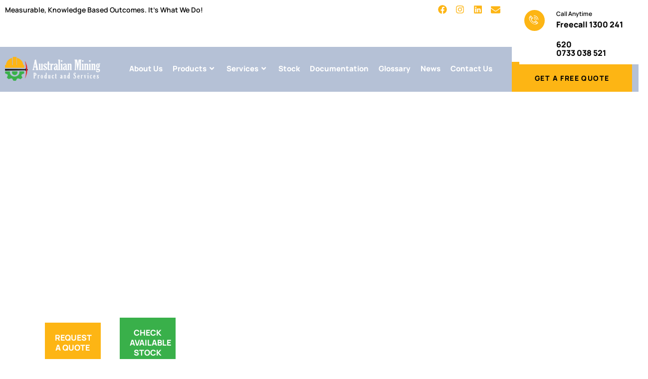

--- FILE ---
content_type: text/html; charset=UTF-8
request_url: https://www.australianminingservices.com.au/
body_size: 65615
content:
<!DOCTYPE html>
<html lang="en-AU">
<head><meta charset="UTF-8"><script>if(navigator.userAgent.match(/MSIE|Internet Explorer/i)||navigator.userAgent.match(/Trident\/7\..*?rv:11/i)){var href=document.location.href;if(!href.match(/[?&]nowprocket/)){if(href.indexOf("?")==-1){if(href.indexOf("#")==-1){document.location.href=href+"?nowprocket=1"}else{document.location.href=href.replace("#","?nowprocket=1#")}}else{if(href.indexOf("#")==-1){document.location.href=href+"&nowprocket=1"}else{document.location.href=href.replace("#","&nowprocket=1#")}}}}</script><script>(()=>{class RocketLazyLoadScripts{constructor(){this.v="2.0.4",this.userEvents=["keydown","keyup","mousedown","mouseup","mousemove","mouseover","mouseout","touchmove","touchstart","touchend","touchcancel","wheel","click","dblclick","input"],this.attributeEvents=["onblur","onclick","oncontextmenu","ondblclick","onfocus","onmousedown","onmouseenter","onmouseleave","onmousemove","onmouseout","onmouseover","onmouseup","onmousewheel","onscroll","onsubmit"]}async t(){this.i(),this.o(),/iP(ad|hone)/.test(navigator.userAgent)&&this.h(),this.u(),this.l(this),this.m(),this.k(this),this.p(this),this._(),await Promise.all([this.R(),this.L()]),this.lastBreath=Date.now(),this.S(this),this.P(),this.D(),this.O(),this.M(),await this.C(this.delayedScripts.normal),await this.C(this.delayedScripts.defer),await this.C(this.delayedScripts.async),await this.T(),await this.F(),await this.j(),await this.A(),window.dispatchEvent(new Event("rocket-allScriptsLoaded")),this.everythingLoaded=!0,this.lastTouchEnd&&await new Promise(t=>setTimeout(t,500-Date.now()+this.lastTouchEnd)),this.I(),this.H(),this.U(),this.W()}i(){this.CSPIssue=sessionStorage.getItem("rocketCSPIssue"),document.addEventListener("securitypolicyviolation",t=>{this.CSPIssue||"script-src-elem"!==t.violatedDirective||"data"!==t.blockedURI||(this.CSPIssue=!0,sessionStorage.setItem("rocketCSPIssue",!0))},{isRocket:!0})}o(){window.addEventListener("pageshow",t=>{this.persisted=t.persisted,this.realWindowLoadedFired=!0},{isRocket:!0}),window.addEventListener("pagehide",()=>{this.onFirstUserAction=null},{isRocket:!0})}h(){let t;function e(e){t=e}window.addEventListener("touchstart",e,{isRocket:!0}),window.addEventListener("touchend",function i(o){o.changedTouches[0]&&t.changedTouches[0]&&Math.abs(o.changedTouches[0].pageX-t.changedTouches[0].pageX)<10&&Math.abs(o.changedTouches[0].pageY-t.changedTouches[0].pageY)<10&&o.timeStamp-t.timeStamp<200&&(window.removeEventListener("touchstart",e,{isRocket:!0}),window.removeEventListener("touchend",i,{isRocket:!0}),"INPUT"===o.target.tagName&&"text"===o.target.type||(o.target.dispatchEvent(new TouchEvent("touchend",{target:o.target,bubbles:!0})),o.target.dispatchEvent(new MouseEvent("mouseover",{target:o.target,bubbles:!0})),o.target.dispatchEvent(new PointerEvent("click",{target:o.target,bubbles:!0,cancelable:!0,detail:1,clientX:o.changedTouches[0].clientX,clientY:o.changedTouches[0].clientY})),event.preventDefault()))},{isRocket:!0})}q(t){this.userActionTriggered||("mousemove"!==t.type||this.firstMousemoveIgnored?"keyup"===t.type||"mouseover"===t.type||"mouseout"===t.type||(this.userActionTriggered=!0,this.onFirstUserAction&&this.onFirstUserAction()):this.firstMousemoveIgnored=!0),"click"===t.type&&t.preventDefault(),t.stopPropagation(),t.stopImmediatePropagation(),"touchstart"===this.lastEvent&&"touchend"===t.type&&(this.lastTouchEnd=Date.now()),"click"===t.type&&(this.lastTouchEnd=0),this.lastEvent=t.type,t.composedPath&&t.composedPath()[0].getRootNode()instanceof ShadowRoot&&(t.rocketTarget=t.composedPath()[0]),this.savedUserEvents.push(t)}u(){this.savedUserEvents=[],this.userEventHandler=this.q.bind(this),this.userEvents.forEach(t=>window.addEventListener(t,this.userEventHandler,{passive:!1,isRocket:!0})),document.addEventListener("visibilitychange",this.userEventHandler,{isRocket:!0})}U(){this.userEvents.forEach(t=>window.removeEventListener(t,this.userEventHandler,{passive:!1,isRocket:!0})),document.removeEventListener("visibilitychange",this.userEventHandler,{isRocket:!0}),this.savedUserEvents.forEach(t=>{(t.rocketTarget||t.target).dispatchEvent(new window[t.constructor.name](t.type,t))})}m(){const t="return false",e=Array.from(this.attributeEvents,t=>"data-rocket-"+t),i="["+this.attributeEvents.join("],[")+"]",o="[data-rocket-"+this.attributeEvents.join("],[data-rocket-")+"]",s=(e,i,o)=>{o&&o!==t&&(e.setAttribute("data-rocket-"+i,o),e["rocket"+i]=new Function("event",o),e.setAttribute(i,t))};new MutationObserver(t=>{for(const n of t)"attributes"===n.type&&(n.attributeName.startsWith("data-rocket-")||this.everythingLoaded?n.attributeName.startsWith("data-rocket-")&&this.everythingLoaded&&this.N(n.target,n.attributeName.substring(12)):s(n.target,n.attributeName,n.target.getAttribute(n.attributeName))),"childList"===n.type&&n.addedNodes.forEach(t=>{if(t.nodeType===Node.ELEMENT_NODE)if(this.everythingLoaded)for(const i of[t,...t.querySelectorAll(o)])for(const t of i.getAttributeNames())e.includes(t)&&this.N(i,t.substring(12));else for(const e of[t,...t.querySelectorAll(i)])for(const t of e.getAttributeNames())this.attributeEvents.includes(t)&&s(e,t,e.getAttribute(t))})}).observe(document,{subtree:!0,childList:!0,attributeFilter:[...this.attributeEvents,...e]})}I(){this.attributeEvents.forEach(t=>{document.querySelectorAll("[data-rocket-"+t+"]").forEach(e=>{this.N(e,t)})})}N(t,e){const i=t.getAttribute("data-rocket-"+e);i&&(t.setAttribute(e,i),t.removeAttribute("data-rocket-"+e))}k(t){Object.defineProperty(HTMLElement.prototype,"onclick",{get(){return this.rocketonclick||null},set(e){this.rocketonclick=e,this.setAttribute(t.everythingLoaded?"onclick":"data-rocket-onclick","this.rocketonclick(event)")}})}S(t){function e(e,i){let o=e[i];e[i]=null,Object.defineProperty(e,i,{get:()=>o,set(s){t.everythingLoaded?o=s:e["rocket"+i]=o=s}})}e(document,"onreadystatechange"),e(window,"onload"),e(window,"onpageshow");try{Object.defineProperty(document,"readyState",{get:()=>t.rocketReadyState,set(e){t.rocketReadyState=e},configurable:!0}),document.readyState="loading"}catch(t){console.log("WPRocket DJE readyState conflict, bypassing")}}l(t){this.originalAddEventListener=EventTarget.prototype.addEventListener,this.originalRemoveEventListener=EventTarget.prototype.removeEventListener,this.savedEventListeners=[],EventTarget.prototype.addEventListener=function(e,i,o){o&&o.isRocket||!t.B(e,this)&&!t.userEvents.includes(e)||t.B(e,this)&&!t.userActionTriggered||e.startsWith("rocket-")||t.everythingLoaded?t.originalAddEventListener.call(this,e,i,o):(t.savedEventListeners.push({target:this,remove:!1,type:e,func:i,options:o}),"mouseenter"!==e&&"mouseleave"!==e||t.originalAddEventListener.call(this,e,t.savedUserEvents.push,o))},EventTarget.prototype.removeEventListener=function(e,i,o){o&&o.isRocket||!t.B(e,this)&&!t.userEvents.includes(e)||t.B(e,this)&&!t.userActionTriggered||e.startsWith("rocket-")||t.everythingLoaded?t.originalRemoveEventListener.call(this,e,i,o):t.savedEventListeners.push({target:this,remove:!0,type:e,func:i,options:o})}}J(t,e){this.savedEventListeners=this.savedEventListeners.filter(i=>{let o=i.type,s=i.target||window;return e!==o||t!==s||(this.B(o,s)&&(i.type="rocket-"+o),this.$(i),!1)})}H(){EventTarget.prototype.addEventListener=this.originalAddEventListener,EventTarget.prototype.removeEventListener=this.originalRemoveEventListener,this.savedEventListeners.forEach(t=>this.$(t))}$(t){t.remove?this.originalRemoveEventListener.call(t.target,t.type,t.func,t.options):this.originalAddEventListener.call(t.target,t.type,t.func,t.options)}p(t){let e;function i(e){return t.everythingLoaded?e:e.split(" ").map(t=>"load"===t||t.startsWith("load.")?"rocket-jquery-load":t).join(" ")}function o(o){function s(e){const s=o.fn[e];o.fn[e]=o.fn.init.prototype[e]=function(){return this[0]===window&&t.userActionTriggered&&("string"==typeof arguments[0]||arguments[0]instanceof String?arguments[0]=i(arguments[0]):"object"==typeof arguments[0]&&Object.keys(arguments[0]).forEach(t=>{const e=arguments[0][t];delete arguments[0][t],arguments[0][i(t)]=e})),s.apply(this,arguments),this}}if(o&&o.fn&&!t.allJQueries.includes(o)){const e={DOMContentLoaded:[],"rocket-DOMContentLoaded":[]};for(const t in e)document.addEventListener(t,()=>{e[t].forEach(t=>t())},{isRocket:!0});o.fn.ready=o.fn.init.prototype.ready=function(i){function s(){parseInt(o.fn.jquery)>2?setTimeout(()=>i.bind(document)(o)):i.bind(document)(o)}return"function"==typeof i&&(t.realDomReadyFired?!t.userActionTriggered||t.fauxDomReadyFired?s():e["rocket-DOMContentLoaded"].push(s):e.DOMContentLoaded.push(s)),o([])},s("on"),s("one"),s("off"),t.allJQueries.push(o)}e=o}t.allJQueries=[],o(window.jQuery),Object.defineProperty(window,"jQuery",{get:()=>e,set(t){o(t)}})}P(){const t=new Map;document.write=document.writeln=function(e){const i=document.currentScript,o=document.createRange(),s=i.parentElement;let n=t.get(i);void 0===n&&(n=i.nextSibling,t.set(i,n));const c=document.createDocumentFragment();o.setStart(c,0),c.appendChild(o.createContextualFragment(e)),s.insertBefore(c,n)}}async R(){return new Promise(t=>{this.userActionTriggered?t():this.onFirstUserAction=t})}async L(){return new Promise(t=>{document.addEventListener("DOMContentLoaded",()=>{this.realDomReadyFired=!0,t()},{isRocket:!0})})}async j(){return this.realWindowLoadedFired?Promise.resolve():new Promise(t=>{window.addEventListener("load",t,{isRocket:!0})})}M(){this.pendingScripts=[];this.scriptsMutationObserver=new MutationObserver(t=>{for(const e of t)e.addedNodes.forEach(t=>{"SCRIPT"!==t.tagName||t.noModule||t.isWPRocket||this.pendingScripts.push({script:t,promise:new Promise(e=>{const i=()=>{const i=this.pendingScripts.findIndex(e=>e.script===t);i>=0&&this.pendingScripts.splice(i,1),e()};t.addEventListener("load",i,{isRocket:!0}),t.addEventListener("error",i,{isRocket:!0}),setTimeout(i,1e3)})})})}),this.scriptsMutationObserver.observe(document,{childList:!0,subtree:!0})}async F(){await this.X(),this.pendingScripts.length?(await this.pendingScripts[0].promise,await this.F()):this.scriptsMutationObserver.disconnect()}D(){this.delayedScripts={normal:[],async:[],defer:[]},document.querySelectorAll("script[type$=rocketlazyloadscript]").forEach(t=>{t.hasAttribute("data-rocket-src")?t.hasAttribute("async")&&!1!==t.async?this.delayedScripts.async.push(t):t.hasAttribute("defer")&&!1!==t.defer||"module"===t.getAttribute("data-rocket-type")?this.delayedScripts.defer.push(t):this.delayedScripts.normal.push(t):this.delayedScripts.normal.push(t)})}async _(){await this.L();let t=[];document.querySelectorAll("script[type$=rocketlazyloadscript][data-rocket-src]").forEach(e=>{let i=e.getAttribute("data-rocket-src");if(i&&!i.startsWith("data:")){i.startsWith("//")&&(i=location.protocol+i);try{const o=new URL(i).origin;o!==location.origin&&t.push({src:o,crossOrigin:e.crossOrigin||"module"===e.getAttribute("data-rocket-type")})}catch(t){}}}),t=[...new Map(t.map(t=>[JSON.stringify(t),t])).values()],this.Y(t,"preconnect")}async G(t){if(await this.K(),!0!==t.noModule||!("noModule"in HTMLScriptElement.prototype))return new Promise(e=>{let i;function o(){(i||t).setAttribute("data-rocket-status","executed"),e()}try{if(navigator.userAgent.includes("Firefox/")||""===navigator.vendor||this.CSPIssue)i=document.createElement("script"),[...t.attributes].forEach(t=>{let e=t.nodeName;"type"!==e&&("data-rocket-type"===e&&(e="type"),"data-rocket-src"===e&&(e="src"),i.setAttribute(e,t.nodeValue))}),t.text&&(i.text=t.text),t.nonce&&(i.nonce=t.nonce),i.hasAttribute("src")?(i.addEventListener("load",o,{isRocket:!0}),i.addEventListener("error",()=>{i.setAttribute("data-rocket-status","failed-network"),e()},{isRocket:!0}),setTimeout(()=>{i.isConnected||e()},1)):(i.text=t.text,o()),i.isWPRocket=!0,t.parentNode.replaceChild(i,t);else{const i=t.getAttribute("data-rocket-type"),s=t.getAttribute("data-rocket-src");i?(t.type=i,t.removeAttribute("data-rocket-type")):t.removeAttribute("type"),t.addEventListener("load",o,{isRocket:!0}),t.addEventListener("error",i=>{this.CSPIssue&&i.target.src.startsWith("data:")?(console.log("WPRocket: CSP fallback activated"),t.removeAttribute("src"),this.G(t).then(e)):(t.setAttribute("data-rocket-status","failed-network"),e())},{isRocket:!0}),s?(t.fetchPriority="high",t.removeAttribute("data-rocket-src"),t.src=s):t.src="data:text/javascript;base64,"+window.btoa(unescape(encodeURIComponent(t.text)))}}catch(i){t.setAttribute("data-rocket-status","failed-transform"),e()}});t.setAttribute("data-rocket-status","skipped")}async C(t){const e=t.shift();return e?(e.isConnected&&await this.G(e),this.C(t)):Promise.resolve()}O(){this.Y([...this.delayedScripts.normal,...this.delayedScripts.defer,...this.delayedScripts.async],"preload")}Y(t,e){this.trash=this.trash||[];let i=!0;var o=document.createDocumentFragment();t.forEach(t=>{const s=t.getAttribute&&t.getAttribute("data-rocket-src")||t.src;if(s&&!s.startsWith("data:")){const n=document.createElement("link");n.href=s,n.rel=e,"preconnect"!==e&&(n.as="script",n.fetchPriority=i?"high":"low"),t.getAttribute&&"module"===t.getAttribute("data-rocket-type")&&(n.crossOrigin=!0),t.crossOrigin&&(n.crossOrigin=t.crossOrigin),t.integrity&&(n.integrity=t.integrity),t.nonce&&(n.nonce=t.nonce),o.appendChild(n),this.trash.push(n),i=!1}}),document.head.appendChild(o)}W(){this.trash.forEach(t=>t.remove())}async T(){try{document.readyState="interactive"}catch(t){}this.fauxDomReadyFired=!0;try{await this.K(),this.J(document,"readystatechange"),document.dispatchEvent(new Event("rocket-readystatechange")),await this.K(),document.rocketonreadystatechange&&document.rocketonreadystatechange(),await this.K(),this.J(document,"DOMContentLoaded"),document.dispatchEvent(new Event("rocket-DOMContentLoaded")),await this.K(),this.J(window,"DOMContentLoaded"),window.dispatchEvent(new Event("rocket-DOMContentLoaded"))}catch(t){console.error(t)}}async A(){try{document.readyState="complete"}catch(t){}try{await this.K(),this.J(document,"readystatechange"),document.dispatchEvent(new Event("rocket-readystatechange")),await this.K(),document.rocketonreadystatechange&&document.rocketonreadystatechange(),await this.K(),this.J(window,"load"),window.dispatchEvent(new Event("rocket-load")),await this.K(),window.rocketonload&&window.rocketonload(),await this.K(),this.allJQueries.forEach(t=>t(window).trigger("rocket-jquery-load")),await this.K(),this.J(window,"pageshow");const t=new Event("rocket-pageshow");t.persisted=this.persisted,window.dispatchEvent(t),await this.K(),window.rocketonpageshow&&window.rocketonpageshow({persisted:this.persisted})}catch(t){console.error(t)}}async K(){Date.now()-this.lastBreath>45&&(await this.X(),this.lastBreath=Date.now())}async X(){return document.hidden?new Promise(t=>setTimeout(t)):new Promise(t=>requestAnimationFrame(t))}B(t,e){return e===document&&"readystatechange"===t||(e===document&&"DOMContentLoaded"===t||(e===window&&"DOMContentLoaded"===t||(e===window&&"load"===t||e===window&&"pageshow"===t)))}static run(){(new RocketLazyLoadScripts).t()}}RocketLazyLoadScripts.run()})();</script>

<meta name="viewport" content="width=device-width, initial-scale=1">
	<link rel="profile" href="https://gmpg.org/xfn/11"> 
	<meta name='robots' content='index, follow, max-image-preview:large, max-snippet:-1, max-video-preview:-1' />

	<!-- This site is optimized with the Yoast SEO plugin v25.8 - https://yoast.com/wordpress/plugins/seo/ -->
	<title>Australian Mining Services: Products, Equipment, and Suppliers</title>
	<meta name="description" content="Australian Mining Services: products, cutting-edge equipment, Trusted suppliers for your mining needs. Call us at 1300241620, - 24/7-365" />
	<link rel="canonical" href="https://www.australianminingservices.com.au/" />
	<meta property="og:locale" content="en_US" />
	<meta property="og:type" content="website" />
	<meta property="og:title" content="Australian Mining Services: Products, Equipment, and Suppliers" />
	<meta property="og:description" content="Australian Mining Services: products, cutting-edge equipment, Trusted suppliers for your mining needs. Call us at 1300241620, - 24/7-365" />
	<meta property="og:url" content="https://www.australianminingservices.com.au/" />
	<meta property="og:site_name" content="australianminingservices" />
	<meta property="article:modified_time" content="2026-01-15T17:42:09+00:00" />
	<meta property="og:image" content="https://www.australianminingservices.com.au/wp-content/uploads/2026/01/2023-web-ad-1.webp" />
	<meta property="og:image:width" content="1275" />
	<meta property="og:image:height" content="825" />
	<meta property="og:image:type" content="image/webp" />
	<meta name="twitter:card" content="summary_large_image" />
	<script type="application/ld+json" class="yoast-schema-graph">{"@context":"https://schema.org","@graph":[{"@type":"WebPage","@id":"https://www.australianminingservices.com.au/","url":"https://www.australianminingservices.com.au/","name":"Australian Mining Services: Products, Equipment, and Suppliers","isPartOf":{"@id":"https://www.australianminingservices.com.au/#website"},"primaryImageOfPage":{"@id":"https://www.australianminingservices.com.au/#primaryimage"},"image":{"@id":"https://www.australianminingservices.com.au/#primaryimage"},"thumbnailUrl":"https://www.australianminingservices.com.au/wp-content/uploads/2026/01/2023-web-ad-1-1024x663.webp","datePublished":"2024-11-13T12:29:32+00:00","dateModified":"2026-01-15T17:42:09+00:00","description":"Australian Mining Services: products, cutting-edge equipment, Trusted suppliers for your mining needs. Call us at 1300241620, - 24/7-365","breadcrumb":{"@id":"https://www.australianminingservices.com.au/#breadcrumb"},"inLanguage":"en-AU","potentialAction":[{"@type":"ReadAction","target":["https://www.australianminingservices.com.au/"]}]},{"@type":"ImageObject","inLanguage":"en-AU","@id":"https://www.australianminingservices.com.au/#primaryimage","url":"https://www.australianminingservices.com.au/wp-content/uploads/2026/01/2023-web-ad-1.webp","contentUrl":"https://www.australianminingservices.com.au/wp-content/uploads/2026/01/2023-web-ad-1.webp","width":1275,"height":825},{"@type":"BreadcrumbList","@id":"https://www.australianminingservices.com.au/#breadcrumb","itemListElement":[{"@type":"ListItem","position":1,"name":"Home"}]},{"@type":"WebSite","@id":"https://www.australianminingservices.com.au/#website","url":"https://www.australianminingservices.com.au/","name":"australianminingservices","description":"","potentialAction":[{"@type":"SearchAction","target":{"@type":"EntryPoint","urlTemplate":"https://www.australianminingservices.com.au/?s={search_term_string}"},"query-input":{"@type":"PropertyValueSpecification","valueRequired":true,"valueName":"search_term_string"}}],"inLanguage":"en-AU"}]}</script>
	<!-- / Yoast SEO plugin. -->



<link rel="alternate" type="application/rss+xml" title="australianminingservices &raquo; Feed" href="https://www.australianminingservices.com.au/feed/" />
<link rel="alternate" title="oEmbed (JSON)" type="application/json+oembed" href="https://www.australianminingservices.com.au/wp-json/oembed/1.0/embed?url=https%3A%2F%2Fwww.australianminingservices.com.au%2F" />
<link rel="alternate" title="oEmbed (XML)" type="text/xml+oembed" href="https://www.australianminingservices.com.au/wp-json/oembed/1.0/embed?url=https%3A%2F%2Fwww.australianminingservices.com.au%2F&#038;format=xml" />
<style id='wp-img-auto-sizes-contain-inline-css'>
img:is([sizes=auto i],[sizes^="auto," i]){contain-intrinsic-size:3000px 1500px}
/*# sourceURL=wp-img-auto-sizes-contain-inline-css */
</style>
<link rel='stylesheet' id='astra-theme-css-css' href='https://www.australianminingservices.com.au/wp-content/themes/astra/assets/css/minified/main.min.css?ver=4.11.10' media='all' />
<style id='astra-theme-css-inline-css'>
:root{--ast-post-nav-space:0;--ast-container-default-xlg-padding:2.5em;--ast-container-default-lg-padding:2.5em;--ast-container-default-slg-padding:2em;--ast-container-default-md-padding:2.5em;--ast-container-default-sm-padding:2.5em;--ast-container-default-xs-padding:2.4em;--ast-container-default-xxs-padding:1.8em;--ast-code-block-background:#ECEFF3;--ast-comment-inputs-background:#F9FAFB;--ast-normal-container-width:1200px;--ast-narrow-container-width:750px;--ast-blog-title-font-weight:600;--ast-blog-meta-weight:600;--ast-global-color-primary:var(--ast-global-color-5);--ast-global-color-secondary:var(--ast-global-color-4);--ast-global-color-alternate-background:var(--ast-global-color-7);--ast-global-color-subtle-background:var(--ast-global-color-6);--ast-bg-style-guide:#F8FAFC;--ast-shadow-style-guide:0px 0px 4px 0 #00000057;--ast-global-dark-bg-style:#fff;--ast-global-dark-lfs:#fbfbfb;--ast-widget-bg-color:#fafafa;--ast-wc-container-head-bg-color:#fbfbfb;--ast-title-layout-bg:#eeeeee;--ast-search-border-color:#e7e7e7;--ast-lifter-hover-bg:#e6e6e6;--ast-gallery-block-color:#000;--srfm-color-input-label:var(--ast-global-color-2);}html{font-size:100%;}a{color:var(--ast-global-color-0);}a:hover,a:focus{color:var(--ast-global-color-1);}body,button,input,select,textarea,.ast-button,.ast-custom-button{font-family:-apple-system,BlinkMacSystemFont,Segoe UI,Roboto,Oxygen-Sans,Ubuntu,Cantarell,Helvetica Neue,sans-serif;font-weight:400;font-size:16px;font-size:1rem;line-height:var(--ast-body-line-height,1.65em);}blockquote{color:var(--ast-global-color-3);}h1,h2,h3,h4,h5,h6,.entry-content :where(h1,h2,h3,h4,h5,h6),.site-title,.site-title a{font-weight:600;}.ast-site-identity .site-title a{color:var(--ast-global-color-2);}.site-title{font-size:26px;font-size:1.625rem;display:block;}.site-header .site-description{font-size:15px;font-size:0.9375rem;display:none;}.entry-title{font-size:20px;font-size:1.25rem;}.ast-blog-single-element.ast-taxonomy-container a{font-size:14px;font-size:0.875rem;}.ast-blog-meta-container{font-size:13px;font-size:0.8125rem;}.archive .ast-article-post .ast-article-inner,.blog .ast-article-post .ast-article-inner,.archive .ast-article-post .ast-article-inner:hover,.blog .ast-article-post .ast-article-inner:hover{border-top-left-radius:6px;border-top-right-radius:6px;border-bottom-right-radius:6px;border-bottom-left-radius:6px;overflow:hidden;}h1,.entry-content :where(h1){font-size:36px;font-size:2.25rem;font-weight:600;line-height:1.4em;}h2,.entry-content :where(h2){font-size:30px;font-size:1.875rem;font-weight:600;line-height:1.3em;}h3,.entry-content :where(h3){font-size:24px;font-size:1.5rem;font-weight:600;line-height:1.3em;}h4,.entry-content :where(h4){font-size:20px;font-size:1.25rem;line-height:1.2em;font-weight:600;}h5,.entry-content :where(h5){font-size:16px;font-size:1rem;line-height:1.2em;font-weight:600;}h6,.entry-content :where(h6){font-size:16px;font-size:1rem;line-height:1.25em;font-weight:600;}::selection{background-color:var(--ast-global-color-0);color:#ffffff;}body,h1,h2,h3,h4,h5,h6,.entry-title a,.entry-content :where(h1,h2,h3,h4,h5,h6){color:var(--ast-global-color-3);}.tagcloud a:hover,.tagcloud a:focus,.tagcloud a.current-item{color:#ffffff;border-color:var(--ast-global-color-0);background-color:var(--ast-global-color-0);}input:focus,input[type="text"]:focus,input[type="email"]:focus,input[type="url"]:focus,input[type="password"]:focus,input[type="reset"]:focus,input[type="search"]:focus,textarea:focus{border-color:var(--ast-global-color-0);}input[type="radio"]:checked,input[type=reset],input[type="checkbox"]:checked,input[type="checkbox"]:hover:checked,input[type="checkbox"]:focus:checked,input[type=range]::-webkit-slider-thumb{border-color:var(--ast-global-color-0);background-color:var(--ast-global-color-0);box-shadow:none;}.site-footer a:hover + .post-count,.site-footer a:focus + .post-count{background:var(--ast-global-color-0);border-color:var(--ast-global-color-0);}.single .nav-links .nav-previous,.single .nav-links .nav-next{color:var(--ast-global-color-0);}.entry-meta,.entry-meta *{line-height:1.45;color:var(--ast-global-color-0);font-weight:600;}.entry-meta a:not(.ast-button):hover,.entry-meta a:not(.ast-button):hover *,.entry-meta a:not(.ast-button):focus,.entry-meta a:not(.ast-button):focus *,.page-links > .page-link,.page-links .page-link:hover,.post-navigation a:hover{color:var(--ast-global-color-1);}#cat option,.secondary .calendar_wrap thead a,.secondary .calendar_wrap thead a:visited{color:var(--ast-global-color-0);}.secondary .calendar_wrap #today,.ast-progress-val span{background:var(--ast-global-color-0);}.secondary a:hover + .post-count,.secondary a:focus + .post-count{background:var(--ast-global-color-0);border-color:var(--ast-global-color-0);}.calendar_wrap #today > a{color:#ffffff;}.page-links .page-link,.single .post-navigation a{color:var(--ast-global-color-3);}.ast-search-menu-icon .search-form button.search-submit{padding:0 4px;}.ast-search-menu-icon form.search-form{padding-right:0;}.ast-search-menu-icon.slide-search input.search-field{width:0;}.ast-header-search .ast-search-menu-icon.ast-dropdown-active .search-form,.ast-header-search .ast-search-menu-icon.ast-dropdown-active .search-field:focus{transition:all 0.2s;}.search-form input.search-field:focus{outline:none;}.ast-search-menu-icon .search-form button.search-submit:focus,.ast-theme-transparent-header .ast-header-search .ast-dropdown-active .ast-icon,.ast-theme-transparent-header .ast-inline-search .search-field:focus .ast-icon{color:var(--ast-global-color-1);}.ast-header-search .slide-search .search-form{border:2px solid var(--ast-global-color-0);}.ast-header-search .slide-search .search-field{background-color:(--ast-global-dark-bg-style);}.ast-archive-title{color:var(--ast-global-color-2);}.widget-title,.widget .wp-block-heading{font-size:22px;font-size:1.375rem;color:var(--ast-global-color-2);}.ast-single-post .entry-content a,.ast-comment-content a:not(.ast-comment-edit-reply-wrap a){text-decoration:underline;}.ast-single-post .elementor-widget-button .elementor-button,.ast-single-post .entry-content .uagb-tab a,.ast-single-post .entry-content .uagb-ifb-cta a,.ast-single-post .entry-content .uabb-module-content a,.ast-single-post .entry-content .uagb-post-grid a,.ast-single-post .entry-content .uagb-timeline a,.ast-single-post .entry-content .uagb-toc__wrap a,.ast-single-post .entry-content .uagb-taxomony-box a,.entry-content .wp-block-latest-posts > li > a,.ast-single-post .entry-content .wp-block-file__button,a.ast-post-filter-single,.ast-single-post .ast-comment-content .comment-reply-link,.ast-single-post .ast-comment-content .comment-edit-link{text-decoration:none;}.ast-search-menu-icon.slide-search a:focus-visible:focus-visible,.astra-search-icon:focus-visible,#close:focus-visible,a:focus-visible,.ast-menu-toggle:focus-visible,.site .skip-link:focus-visible,.wp-block-loginout input:focus-visible,.wp-block-search.wp-block-search__button-inside .wp-block-search__inside-wrapper,.ast-header-navigation-arrow:focus-visible,.ast-orders-table__row .ast-orders-table__cell:focus-visible,a#ast-apply-coupon:focus-visible,#ast-apply-coupon:focus-visible,#close:focus-visible,.button.search-submit:focus-visible,#search_submit:focus,.normal-search:focus-visible,.ast-header-account-wrap:focus-visible,.astra-cart-drawer-close:focus,.ast-single-variation:focus,.ast-button:focus{outline-style:dotted;outline-color:inherit;outline-width:thin;}input:focus,input[type="text"]:focus,input[type="email"]:focus,input[type="url"]:focus,input[type="password"]:focus,input[type="reset"]:focus,input[type="search"]:focus,input[type="number"]:focus,textarea:focus,.wp-block-search__input:focus,[data-section="section-header-mobile-trigger"] .ast-button-wrap .ast-mobile-menu-trigger-minimal:focus,.ast-mobile-popup-drawer.active .menu-toggle-close:focus,#ast-scroll-top:focus,#coupon_code:focus,#ast-coupon-code:focus{border-style:dotted;border-color:inherit;border-width:thin;}input{outline:none;}.ast-logo-title-inline .site-logo-img{padding-right:1em;}body .ast-oembed-container *{position:absolute;top:0;width:100%;height:100%;left:0;}body .wp-block-embed-pocket-casts .ast-oembed-container *{position:unset;}.ast-single-post-featured-section + article {margin-top: 2em;}.site-content .ast-single-post-featured-section img {width: 100%;overflow: hidden;object-fit: cover;}.ast-separate-container .site-content .ast-single-post-featured-section + article {margin-top: -80px;z-index: 9;position: relative;border-radius: 4px;}@media (min-width: 922px) {.ast-no-sidebar .site-content .ast-article-image-container--wide {margin-left: -120px;margin-right: -120px;max-width: unset;width: unset;}.ast-left-sidebar .site-content .ast-article-image-container--wide,.ast-right-sidebar .site-content .ast-article-image-container--wide {margin-left: -10px;margin-right: -10px;}.site-content .ast-article-image-container--full {margin-left: calc( -50vw + 50%);margin-right: calc( -50vw + 50%);max-width: 100vw;width: 100vw;}.ast-left-sidebar .site-content .ast-article-image-container--full,.ast-right-sidebar .site-content .ast-article-image-container--full {margin-left: -10px;margin-right: -10px;max-width: inherit;width: auto;}}.site > .ast-single-related-posts-container {margin-top: 0;}@media (min-width: 922px) {.ast-desktop .ast-container--narrow {max-width: var(--ast-narrow-container-width);margin: 0 auto;}}.ast-page-builder-template .hentry {margin: 0;}.ast-page-builder-template .site-content > .ast-container {max-width: 100%;padding: 0;}.ast-page-builder-template .site .site-content #primary {padding: 0;margin: 0;}.ast-page-builder-template .no-results {text-align: center;margin: 4em auto;}.ast-page-builder-template .ast-pagination {padding: 2em;}.ast-page-builder-template .entry-header.ast-no-title.ast-no-thumbnail {margin-top: 0;}.ast-page-builder-template .entry-header.ast-header-without-markup {margin-top: 0;margin-bottom: 0;}.ast-page-builder-template .entry-header.ast-no-title.ast-no-meta {margin-bottom: 0;}.ast-page-builder-template.single .post-navigation {padding-bottom: 2em;}.ast-page-builder-template.single-post .site-content > .ast-container {max-width: 100%;}.ast-page-builder-template .entry-header {margin-top: 2em;margin-left: auto;margin-right: auto;}.ast-page-builder-template .ast-archive-description {margin: 2em auto 0;padding-left: 20px;padding-right: 20px;}.ast-page-builder-template .ast-row {margin-left: 0;margin-right: 0;}.single.ast-page-builder-template .entry-header + .entry-content,.single.ast-page-builder-template .ast-single-entry-banner + .site-content article .entry-content {margin-bottom: 2em;}@media(min-width: 921px) {.ast-page-builder-template.archive.ast-right-sidebar .ast-row article,.ast-page-builder-template.archive.ast-left-sidebar .ast-row article {padding-left: 0;padding-right: 0;}}input[type="text"],input[type="number"],input[type="email"],input[type="url"],input[type="password"],input[type="search"],input[type=reset],input[type=tel],input[type=date],select,textarea{font-size:16px;font-style:normal;font-weight:400;line-height:24px;width:100%;padding:12px 16px;border-radius:4px;box-shadow:0px 1px 2px 0px rgba(0,0,0,0.05);color:var(--ast-form-input-text,#475569);}input[type="text"],input[type="number"],input[type="email"],input[type="url"],input[type="password"],input[type="search"],input[type=reset],input[type=tel],input[type=date],select{height:40px;}input[type="date"]{border-width:1px;border-style:solid;border-color:var(--ast-border-color);background:var( --ast-global-color-secondary,--ast-global-color-5 );}input[type="text"]:focus,input[type="number"]:focus,input[type="email"]:focus,input[type="url"]:focus,input[type="password"]:focus,input[type="search"]:focus,input[type=reset]:focus,input[type="tel"]:focus,input[type="date"]:focus,select:focus,textarea:focus{border-color:#046BD2;box-shadow:none;outline:none;color:var(--ast-form-input-focus-text,#475569);}label,legend{color:#111827;font-size:14px;font-style:normal;font-weight:500;line-height:20px;}select{padding:6px 10px;}fieldset{padding:30px;border-radius:4px;}button,.ast-button,.button,input[type="button"],input[type="reset"],input[type="submit"]{border-radius:4px;box-shadow:0px 1px 2px 0px rgba(0,0,0,0.05);}:root{--ast-comment-inputs-background:#FFF;}::placeholder{color:var(--ast-form-field-color,#9CA3AF);}::-ms-input-placeholder{color:var(--ast-form-field-color,#9CA3AF);}.wpcf7 input.wpcf7-form-control:not([type=submit]),.wpcf7 textarea.wpcf7-form-control{padding:12px 16px;}.wpcf7 select.wpcf7-form-control{padding:6px 10px;}.wpcf7 input.wpcf7-form-control:not([type=submit]):focus,.wpcf7 select.wpcf7-form-control:focus,.wpcf7 textarea.wpcf7-form-control:focus{border-style:disable;border-color:#046BD2;border-width:thin;box-shadow:none;outline:none;color:var(--ast-form-input-focus-text,#475569);}.wpcf7 .wpcf7-not-valid-tip{color:#DC2626;font-size:14px;font-weight:400;line-height:20px;margin-top:8px;}.wpcf7 input[type=file].wpcf7-form-control{font-size:16px;font-style:normal;font-weight:400;line-height:24px;width:100%;padding:12px 16px;border-radius:4px;box-shadow:0px 1px 2px 0px rgba(0,0,0,0.05);color:var(--ast-form-input-text,#475569);}@media (max-width:921.9px){#ast-desktop-header{display:none;}}@media (min-width:922px){#ast-mobile-header{display:none;}}.wp-block-buttons.aligncenter{justify-content:center;}@media (max-width:921px){.ast-theme-transparent-header #primary,.ast-theme-transparent-header #secondary{padding:0;}}@media (max-width:921px){.ast-plain-container.ast-no-sidebar #primary{padding:0;}}.ast-plain-container.ast-no-sidebar #primary{margin-top:0;margin-bottom:0;}@media (min-width:1200px){.ast-plain-container.ast-no-sidebar #primary{margin-top:60px;margin-bottom:60px;}}.wp-block-button.is-style-outline .wp-block-button__link{border-color:var(--ast-global-color-0);}div.wp-block-button.is-style-outline > .wp-block-button__link:not(.has-text-color),div.wp-block-button.wp-block-button__link.is-style-outline:not(.has-text-color){color:var(--ast-global-color-0);}.wp-block-button.is-style-outline .wp-block-button__link:hover,.wp-block-buttons .wp-block-button.is-style-outline .wp-block-button__link:focus,.wp-block-buttons .wp-block-button.is-style-outline > .wp-block-button__link:not(.has-text-color):hover,.wp-block-buttons .wp-block-button.wp-block-button__link.is-style-outline:not(.has-text-color):hover{color:#ffffff;background-color:var(--ast-global-color-1);border-color:var(--ast-global-color-1);}.post-page-numbers.current .page-link,.ast-pagination .page-numbers.current{color:#ffffff;border-color:var(--ast-global-color-0);background-color:var(--ast-global-color-0);}.wp-block-buttons .wp-block-button.is-style-outline .wp-block-button__link.wp-element-button,.ast-outline-button,.wp-block-uagb-buttons-child .uagb-buttons-repeater.ast-outline-button{border-color:var(--ast-global-color-0);font-family:inherit;font-weight:500;font-size:16px;font-size:1rem;line-height:1em;padding-top:13px;padding-right:30px;padding-bottom:13px;padding-left:30px;}.wp-block-buttons .wp-block-button.is-style-outline > .wp-block-button__link:not(.has-text-color),.wp-block-buttons .wp-block-button.wp-block-button__link.is-style-outline:not(.has-text-color),.ast-outline-button{color:var(--ast-global-color-0);}.wp-block-button.is-style-outline .wp-block-button__link:hover,.wp-block-buttons .wp-block-button.is-style-outline .wp-block-button__link:focus,.wp-block-buttons .wp-block-button.is-style-outline > .wp-block-button__link:not(.has-text-color):hover,.wp-block-buttons .wp-block-button.wp-block-button__link.is-style-outline:not(.has-text-color):hover,.ast-outline-button:hover,.ast-outline-button:focus,.wp-block-uagb-buttons-child .uagb-buttons-repeater.ast-outline-button:hover,.wp-block-uagb-buttons-child .uagb-buttons-repeater.ast-outline-button:focus{color:#ffffff;background-color:var(--ast-global-color-1);border-color:var(--ast-global-color-1);}.ast-single-post .entry-content a.ast-outline-button,.ast-single-post .entry-content .is-style-outline>.wp-block-button__link{text-decoration:none;}.wp-block-button .wp-block-button__link.wp-element-button.is-style-outline:not(.has-background),.wp-block-button.is-style-outline>.wp-block-button__link.wp-element-button:not(.has-background),.ast-outline-button{background-color:transparent;}.uagb-buttons-repeater.ast-outline-button{border-radius:9999px;}@media (max-width:921px){.wp-block-buttons .wp-block-button.is-style-outline .wp-block-button__link.wp-element-button,.ast-outline-button,.wp-block-uagb-buttons-child .uagb-buttons-repeater.ast-outline-button{padding-top:12px;padding-right:28px;padding-bottom:12px;padding-left:28px;}}@media (max-width:544px){.wp-block-buttons .wp-block-button.is-style-outline .wp-block-button__link.wp-element-button,.ast-outline-button,.wp-block-uagb-buttons-child .uagb-buttons-repeater.ast-outline-button{padding-top:10px;padding-right:24px;padding-bottom:10px;padding-left:24px;}}.entry-content[data-ast-blocks-layout] > figure{margin-bottom:1em;}h1.widget-title{font-weight:600;}h2.widget-title{font-weight:600;}h3.widget-title{font-weight:600;}.elementor-widget-container .elementor-loop-container .e-loop-item[data-elementor-type="loop-item"]{width:100%;} .content-area .elementor-widget-theme-post-content h1,.content-area .elementor-widget-theme-post-content h2,.content-area .elementor-widget-theme-post-content h3,.content-area .elementor-widget-theme-post-content h4,.content-area .elementor-widget-theme-post-content h5,.content-area .elementor-widget-theme-post-content h6{margin-top:1.5em;margin-bottom:calc(0.3em + 10px);}#page{display:flex;flex-direction:column;min-height:100vh;}.ast-404-layout-1 h1.page-title{color:var(--ast-global-color-2);}.single .post-navigation a{line-height:1em;height:inherit;}.error-404 .page-sub-title{font-size:1.5rem;font-weight:inherit;}.search .site-content .content-area .search-form{margin-bottom:0;}#page .site-content{flex-grow:1;}.widget{margin-bottom:1.25em;}#secondary li{line-height:1.5em;}#secondary .wp-block-group h2{margin-bottom:0.7em;}#secondary h2{font-size:1.7rem;}.ast-separate-container .ast-article-post,.ast-separate-container .ast-article-single,.ast-separate-container .comment-respond{padding:3em;}.ast-separate-container .ast-article-single .ast-article-single{padding:0;}.ast-article-single .wp-block-post-template-is-layout-grid{padding-left:0;}.ast-separate-container .comments-title,.ast-narrow-container .comments-title{padding:1.5em 2em;}.ast-page-builder-template .comment-form-textarea,.ast-comment-formwrap .ast-grid-common-col{padding:0;}.ast-comment-formwrap{padding:0;display:inline-flex;column-gap:20px;width:100%;margin-left:0;margin-right:0;}.comments-area textarea#comment:focus,.comments-area textarea#comment:active,.comments-area .ast-comment-formwrap input[type="text"]:focus,.comments-area .ast-comment-formwrap input[type="text"]:active {box-shadow:none;outline:none;}.archive.ast-page-builder-template .entry-header{margin-top:2em;}.ast-page-builder-template .ast-comment-formwrap{width:100%;}.entry-title{margin-bottom:0.6em;}.ast-archive-description p{font-size:inherit;font-weight:inherit;line-height:inherit;}.ast-separate-container .ast-comment-list li.depth-1,.hentry{margin-bottom:1.5em;}.site-content section.ast-archive-description{margin-bottom:2em;}@media (min-width:921px){.ast-left-sidebar.ast-page-builder-template #secondary,.archive.ast-right-sidebar.ast-page-builder-template .site-main{padding-left:20px;padding-right:20px;}}@media (max-width:544px){.ast-comment-formwrap.ast-row{column-gap:10px;display:inline-block;}#ast-commentform .ast-grid-common-col{position:relative;width:100%;}}@media (min-width:1201px){.ast-separate-container .ast-article-post,.ast-separate-container .ast-article-single,.ast-separate-container .ast-author-box,.ast-separate-container .ast-404-layout-1,.ast-separate-container .no-results{padding:3em;}} .content-area .elementor-widget-theme-post-content h1,.content-area .elementor-widget-theme-post-content h2,.content-area .elementor-widget-theme-post-content h3,.content-area .elementor-widget-theme-post-content h4,.content-area .elementor-widget-theme-post-content h5,.content-area .elementor-widget-theme-post-content h6{margin-top:1.5em;margin-bottom:calc(0.3em + 10px);}.elementor-loop-container .e-loop-item,.elementor-loop-container .ast-separate-container .ast-article-post,.elementor-loop-container .ast-separate-container .ast-article-single,.elementor-loop-container .ast-separate-container .comment-respond{padding:0px;}@media (max-width:921px){.ast-separate-container #primary,.ast-separate-container #secondary{padding:1.5em 0;}#primary,#secondary{padding:1.5em 0;margin:0;}.ast-left-sidebar #content > .ast-container{display:flex;flex-direction:column-reverse;width:100%;}}@media (min-width:922px){.ast-separate-container.ast-right-sidebar #primary,.ast-separate-container.ast-left-sidebar #primary{border:0;}.search-no-results.ast-separate-container #primary{margin-bottom:4em;}}.elementor-widget-button .elementor-button{border-style:solid;text-decoration:none;border-top-width:0;border-right-width:0;border-left-width:0;border-bottom-width:0;}body .elementor-button.elementor-size-sm,body .elementor-button.elementor-size-xs,body .elementor-button.elementor-size-md,body .elementor-button.elementor-size-lg,body .elementor-button.elementor-size-xl,body .elementor-button{padding-top:15px;padding-right:30px;padding-bottom:15px;padding-left:30px;}@media (max-width:921px){.elementor-widget-button .elementor-button.elementor-size-sm,.elementor-widget-button .elementor-button.elementor-size-xs,.elementor-widget-button .elementor-button.elementor-size-md,.elementor-widget-button .elementor-button.elementor-size-lg,.elementor-widget-button .elementor-button.elementor-size-xl,.elementor-widget-button .elementor-button{padding-top:14px;padding-right:28px;padding-bottom:14px;padding-left:28px;}}@media (max-width:544px){.elementor-widget-button .elementor-button.elementor-size-sm,.elementor-widget-button .elementor-button.elementor-size-xs,.elementor-widget-button .elementor-button.elementor-size-md,.elementor-widget-button .elementor-button.elementor-size-lg,.elementor-widget-button .elementor-button.elementor-size-xl,.elementor-widget-button .elementor-button{padding-top:12px;padding-right:24px;padding-bottom:12px;padding-left:24px;}}.elementor-widget-button .elementor-button{border-color:var(--ast-global-color-0);background-color:var(--ast-global-color-0);}.elementor-widget-button .elementor-button:hover,.elementor-widget-button .elementor-button:focus{color:#ffffff;background-color:var(--ast-global-color-1);border-color:var(--ast-global-color-1);}.wp-block-button .wp-block-button__link ,.elementor-widget-button .elementor-button{color:#ffffff;}.elementor-widget-button .elementor-button{font-weight:500;font-size:16px;font-size:1rem;line-height:1em;}body .elementor-button.elementor-size-sm,body .elementor-button.elementor-size-xs,body .elementor-button.elementor-size-md,body .elementor-button.elementor-size-lg,body .elementor-button.elementor-size-xl,body .elementor-button{font-size:16px;font-size:1rem;}.wp-block-button .wp-block-button__link:hover,.wp-block-button .wp-block-button__link:focus{color:#ffffff;background-color:var(--ast-global-color-1);border-color:var(--ast-global-color-1);}.elementor-widget-heading h1.elementor-heading-title{line-height:1.4em;}.elementor-widget-heading h2.elementor-heading-title{line-height:1.3em;}.elementor-widget-heading h3.elementor-heading-title{line-height:1.3em;}.elementor-widget-heading h4.elementor-heading-title{line-height:1.2em;}.elementor-widget-heading h5.elementor-heading-title{line-height:1.2em;}.elementor-widget-heading h6.elementor-heading-title{line-height:1.25em;}.wp-block-button .wp-block-button__link,.wp-block-search .wp-block-search__button,body .wp-block-file .wp-block-file__button{border-color:var(--ast-global-color-0);background-color:var(--ast-global-color-0);color:#ffffff;font-family:inherit;font-weight:500;line-height:1em;font-size:16px;font-size:1rem;padding-top:15px;padding-right:30px;padding-bottom:15px;padding-left:30px;}.ast-single-post .entry-content .wp-block-button .wp-block-button__link,.ast-single-post .entry-content .wp-block-search .wp-block-search__button,body .entry-content .wp-block-file .wp-block-file__button{text-decoration:none;}@media (max-width:921px){.wp-block-button .wp-block-button__link,.wp-block-search .wp-block-search__button,body .wp-block-file .wp-block-file__button{padding-top:14px;padding-right:28px;padding-bottom:14px;padding-left:28px;}}@media (max-width:544px){.wp-block-button .wp-block-button__link,.wp-block-search .wp-block-search__button,body .wp-block-file .wp-block-file__button{padding-top:12px;padding-right:24px;padding-bottom:12px;padding-left:24px;}}.menu-toggle,button,.ast-button,.ast-custom-button,.button,input#submit,input[type="button"],input[type="submit"],input[type="reset"],#comments .submit,.search .search-submit,form[CLASS*="wp-block-search__"].wp-block-search .wp-block-search__inside-wrapper .wp-block-search__button,body .wp-block-file .wp-block-file__button,.search .search-submit{border-style:solid;border-top-width:0;border-right-width:0;border-left-width:0;border-bottom-width:0;color:#ffffff;border-color:var(--ast-global-color-0);background-color:var(--ast-global-color-0);padding-top:15px;padding-right:30px;padding-bottom:15px;padding-left:30px;font-family:inherit;font-weight:500;font-size:16px;font-size:1rem;line-height:1em;}button:focus,.menu-toggle:hover,button:hover,.ast-button:hover,.ast-custom-button:hover .button:hover,.ast-custom-button:hover ,input[type=reset]:hover,input[type=reset]:focus,input#submit:hover,input#submit:focus,input[type="button"]:hover,input[type="button"]:focus,input[type="submit"]:hover,input[type="submit"]:focus,form[CLASS*="wp-block-search__"].wp-block-search .wp-block-search__inside-wrapper .wp-block-search__button:hover,form[CLASS*="wp-block-search__"].wp-block-search .wp-block-search__inside-wrapper .wp-block-search__button:focus,body .wp-block-file .wp-block-file__button:hover,body .wp-block-file .wp-block-file__button:focus{color:#ffffff;background-color:var(--ast-global-color-1);border-color:var(--ast-global-color-1);}form[CLASS*="wp-block-search__"].wp-block-search .wp-block-search__inside-wrapper .wp-block-search__button.has-icon{padding-top:calc(15px - 3px);padding-right:calc(30px - 3px);padding-bottom:calc(15px - 3px);padding-left:calc(30px - 3px);}@media (max-width:921px){.menu-toggle,button,.ast-button,.ast-custom-button,.button,input#submit,input[type="button"],input[type="submit"],input[type="reset"],#comments .submit,.search .search-submit,form[CLASS*="wp-block-search__"].wp-block-search .wp-block-search__inside-wrapper .wp-block-search__button,body .wp-block-file .wp-block-file__button,.search .search-submit{padding-top:14px;padding-right:28px;padding-bottom:14px;padding-left:28px;}}@media (max-width:544px){.menu-toggle,button,.ast-button,.ast-custom-button,.button,input#submit,input[type="button"],input[type="submit"],input[type="reset"],#comments .submit,.search .search-submit,form[CLASS*="wp-block-search__"].wp-block-search .wp-block-search__inside-wrapper .wp-block-search__button,body .wp-block-file .wp-block-file__button,.search .search-submit{padding-top:12px;padding-right:24px;padding-bottom:12px;padding-left:24px;}}@media (max-width:921px){.ast-mobile-header-stack .main-header-bar .ast-search-menu-icon{display:inline-block;}.ast-header-break-point.ast-header-custom-item-outside .ast-mobile-header-stack .main-header-bar .ast-search-icon{margin:0;}.ast-comment-avatar-wrap img{max-width:2.5em;}.ast-comment-meta{padding:0 1.8888em 1.3333em;}}@media (min-width:544px){.ast-container{max-width:100%;}}@media (max-width:544px){.ast-separate-container .ast-article-post,.ast-separate-container .ast-article-single,.ast-separate-container .comments-title,.ast-separate-container .ast-archive-description{padding:1.5em 1em;}.ast-separate-container #content .ast-container{padding-left:0.54em;padding-right:0.54em;}.ast-separate-container .ast-comment-list .bypostauthor{padding:.5em;}.ast-search-menu-icon.ast-dropdown-active .search-field{width:170px;}} #ast-mobile-header .ast-site-header-cart-li a{pointer-events:none;}.ast-separate-container{background-color:var(--ast-global-color-4);}@media (max-width:921px){.site-title{display:block;}.site-header .site-description{display:none;}h1,.entry-content :where(h1){font-size:30px;}h2,.entry-content :where(h2){font-size:25px;}h3,.entry-content :where(h3){font-size:20px;}}@media (max-width:544px){.site-title{display:block;}.site-header .site-description{display:none;}h1,.entry-content :where(h1){font-size:30px;}h2,.entry-content :where(h2){font-size:25px;}h3,.entry-content :where(h3){font-size:20px;}}@media (max-width:921px){html{font-size:91.2%;}}@media (max-width:544px){html{font-size:91.2%;}}@media (min-width:922px){.ast-container{max-width:1240px;}}@media (min-width:922px){.site-content .ast-container{display:flex;}}@media (max-width:921px){.site-content .ast-container{flex-direction:column;}}@media (min-width:922px){.main-header-menu .sub-menu .menu-item.ast-left-align-sub-menu:hover > .sub-menu,.main-header-menu .sub-menu .menu-item.ast-left-align-sub-menu.focus > .sub-menu{margin-left:-0px;}}.entry-content li > p{margin-bottom:0;}.site .comments-area{padding-bottom:2em;margin-top:2em;}.wp-block-file {display: flex;align-items: center;flex-wrap: wrap;justify-content: space-between;}.wp-block-pullquote {border: none;}.wp-block-pullquote blockquote::before {content: "\201D";font-family: "Helvetica",sans-serif;display: flex;transform: rotate( 180deg );font-size: 6rem;font-style: normal;line-height: 1;font-weight: bold;align-items: center;justify-content: center;}.has-text-align-right > blockquote::before {justify-content: flex-start;}.has-text-align-left > blockquote::before {justify-content: flex-end;}figure.wp-block-pullquote.is-style-solid-color blockquote {max-width: 100%;text-align: inherit;}:root {--wp--custom--ast-default-block-top-padding: 3em;--wp--custom--ast-default-block-right-padding: 3em;--wp--custom--ast-default-block-bottom-padding: 3em;--wp--custom--ast-default-block-left-padding: 3em;--wp--custom--ast-container-width: 1200px;--wp--custom--ast-content-width-size: 1200px;--wp--custom--ast-wide-width-size: calc(1200px + var(--wp--custom--ast-default-block-left-padding) + var(--wp--custom--ast-default-block-right-padding));}.ast-narrow-container {--wp--custom--ast-content-width-size: 750px;--wp--custom--ast-wide-width-size: 750px;}@media(max-width: 921px) {:root {--wp--custom--ast-default-block-top-padding: 3em;--wp--custom--ast-default-block-right-padding: 2em;--wp--custom--ast-default-block-bottom-padding: 3em;--wp--custom--ast-default-block-left-padding: 2em;}}@media(max-width: 544px) {:root {--wp--custom--ast-default-block-top-padding: 3em;--wp--custom--ast-default-block-right-padding: 1.5em;--wp--custom--ast-default-block-bottom-padding: 3em;--wp--custom--ast-default-block-left-padding: 1.5em;}}.entry-content > .wp-block-group,.entry-content > .wp-block-cover,.entry-content > .wp-block-columns {padding-top: var(--wp--custom--ast-default-block-top-padding);padding-right: var(--wp--custom--ast-default-block-right-padding);padding-bottom: var(--wp--custom--ast-default-block-bottom-padding);padding-left: var(--wp--custom--ast-default-block-left-padding);}.ast-plain-container.ast-no-sidebar .entry-content > .alignfull,.ast-page-builder-template .ast-no-sidebar .entry-content > .alignfull {margin-left: calc( -50vw + 50%);margin-right: calc( -50vw + 50%);max-width: 100vw;width: 100vw;}.ast-plain-container.ast-no-sidebar .entry-content .alignfull .alignfull,.ast-page-builder-template.ast-no-sidebar .entry-content .alignfull .alignfull,.ast-plain-container.ast-no-sidebar .entry-content .alignfull .alignwide,.ast-page-builder-template.ast-no-sidebar .entry-content .alignfull .alignwide,.ast-plain-container.ast-no-sidebar .entry-content .alignwide .alignfull,.ast-page-builder-template.ast-no-sidebar .entry-content .alignwide .alignfull,.ast-plain-container.ast-no-sidebar .entry-content .alignwide .alignwide,.ast-page-builder-template.ast-no-sidebar .entry-content .alignwide .alignwide,.ast-plain-container.ast-no-sidebar .entry-content .wp-block-column .alignfull,.ast-page-builder-template.ast-no-sidebar .entry-content .wp-block-column .alignfull,.ast-plain-container.ast-no-sidebar .entry-content .wp-block-column .alignwide,.ast-page-builder-template.ast-no-sidebar .entry-content .wp-block-column .alignwide {margin-left: auto;margin-right: auto;width: 100%;}[data-ast-blocks-layout] .wp-block-separator:not(.is-style-dots) {height: 0;}[data-ast-blocks-layout] .wp-block-separator {margin: 20px auto;}[data-ast-blocks-layout] .wp-block-separator:not(.is-style-wide):not(.is-style-dots) {max-width: 100px;}[data-ast-blocks-layout] .wp-block-separator.has-background {padding: 0;}.entry-content[data-ast-blocks-layout] > * {max-width: var(--wp--custom--ast-content-width-size);margin-left: auto;margin-right: auto;}.entry-content[data-ast-blocks-layout] > .alignwide {max-width: var(--wp--custom--ast-wide-width-size);}.entry-content[data-ast-blocks-layout] .alignfull {max-width: none;}.entry-content .wp-block-columns {margin-bottom: 0;}blockquote {margin: 1.5em;border-color: rgba(0,0,0,0.05);}.wp-block-quote:not(.has-text-align-right):not(.has-text-align-center) {border-left: 5px solid rgba(0,0,0,0.05);}.has-text-align-right > blockquote,blockquote.has-text-align-right {border-right: 5px solid rgba(0,0,0,0.05);}.has-text-align-left > blockquote,blockquote.has-text-align-left {border-left: 5px solid rgba(0,0,0,0.05);}.wp-block-site-tagline,.wp-block-latest-posts .read-more {margin-top: 15px;}.wp-block-loginout p label {display: block;}.wp-block-loginout p:not(.login-remember):not(.login-submit) input {width: 100%;}.wp-block-loginout input:focus {border-color: transparent;}.wp-block-loginout input:focus {outline: thin dotted;}.entry-content .wp-block-media-text .wp-block-media-text__content {padding: 0 0 0 8%;}.entry-content .wp-block-media-text.has-media-on-the-right .wp-block-media-text__content {padding: 0 8% 0 0;}.entry-content .wp-block-media-text.has-background .wp-block-media-text__content {padding: 8%;}.entry-content .wp-block-cover:not([class*="background-color"]):not(.has-text-color.has-link-color) .wp-block-cover__inner-container,.entry-content .wp-block-cover:not([class*="background-color"]) .wp-block-cover-image-text,.entry-content .wp-block-cover:not([class*="background-color"]) .wp-block-cover-text,.entry-content .wp-block-cover-image:not([class*="background-color"]) .wp-block-cover__inner-container,.entry-content .wp-block-cover-image:not([class*="background-color"]) .wp-block-cover-image-text,.entry-content .wp-block-cover-image:not([class*="background-color"]) .wp-block-cover-text {color: var(--ast-global-color-primary,var(--ast-global-color-5));}.wp-block-loginout .login-remember input {width: 1.1rem;height: 1.1rem;margin: 0 5px 4px 0;vertical-align: middle;}.wp-block-latest-posts > li > *:first-child,.wp-block-latest-posts:not(.is-grid) > li:first-child {margin-top: 0;}.entry-content > .wp-block-buttons,.entry-content > .wp-block-uagb-buttons {margin-bottom: 1.5em;}.wp-block-search__inside-wrapper .wp-block-search__input {padding: 0 10px;color: var(--ast-global-color-3);background: var(--ast-global-color-primary,var(--ast-global-color-5));border-color: var(--ast-border-color);}.wp-block-latest-posts .read-more {margin-bottom: 1.5em;}.wp-block-search__no-button .wp-block-search__inside-wrapper .wp-block-search__input {padding-top: 5px;padding-bottom: 5px;}.wp-block-latest-posts .wp-block-latest-posts__post-date,.wp-block-latest-posts .wp-block-latest-posts__post-author {font-size: 1rem;}.wp-block-latest-posts > li > *,.wp-block-latest-posts:not(.is-grid) > li {margin-top: 12px;margin-bottom: 12px;}.ast-page-builder-template .entry-content[data-ast-blocks-layout] > *,.ast-page-builder-template .entry-content[data-ast-blocks-layout] > .alignfull:not(.wp-block-group):not(.uagb-is-root-container) > * {max-width: none;}.ast-page-builder-template .entry-content[data-ast-blocks-layout] > .alignwide:not(.uagb-is-root-container) > * {max-width: var(--wp--custom--ast-wide-width-size);}.ast-page-builder-template .entry-content[data-ast-blocks-layout] > .inherit-container-width > *,.ast-page-builder-template .entry-content[data-ast-blocks-layout] > *:not(.wp-block-group):not(.uagb-is-root-container) > *,.entry-content[data-ast-blocks-layout] > .wp-block-cover .wp-block-cover__inner-container {max-width: var(--wp--custom--ast-content-width-size) ;margin-left: auto;margin-right: auto;}.entry-content[data-ast-blocks-layout] .wp-block-cover:not(.alignleft):not(.alignright) {width: auto;}@media(max-width: 1200px) {.ast-separate-container .entry-content > .alignfull,.ast-separate-container .entry-content[data-ast-blocks-layout] > .alignwide,.ast-plain-container .entry-content[data-ast-blocks-layout] > .alignwide,.ast-plain-container .entry-content .alignfull {margin-left: calc(-1 * min(var(--ast-container-default-xlg-padding),20px)) ;margin-right: calc(-1 * min(var(--ast-container-default-xlg-padding),20px));}}@media(min-width: 1201px) {.ast-separate-container .entry-content > .alignfull {margin-left: calc(-1 * var(--ast-container-default-xlg-padding) );margin-right: calc(-1 * var(--ast-container-default-xlg-padding) );}.ast-separate-container .entry-content[data-ast-blocks-layout] > .alignwide,.ast-plain-container .entry-content[data-ast-blocks-layout] > .alignwide {margin-left: calc(-1 * var(--wp--custom--ast-default-block-left-padding) );margin-right: calc(-1 * var(--wp--custom--ast-default-block-right-padding) );}}@media(min-width: 921px) {.ast-separate-container .entry-content .wp-block-group.alignwide:not(.inherit-container-width) > :where(:not(.alignleft):not(.alignright)),.ast-plain-container .entry-content .wp-block-group.alignwide:not(.inherit-container-width) > :where(:not(.alignleft):not(.alignright)) {max-width: calc( var(--wp--custom--ast-content-width-size) + 80px );}.ast-plain-container.ast-right-sidebar .entry-content[data-ast-blocks-layout] .alignfull,.ast-plain-container.ast-left-sidebar .entry-content[data-ast-blocks-layout] .alignfull {margin-left: -60px;margin-right: -60px;}}@media(min-width: 544px) {.entry-content > .alignleft {margin-right: 20px;}.entry-content > .alignright {margin-left: 20px;}}@media (max-width:544px){.wp-block-columns .wp-block-column:not(:last-child){margin-bottom:20px;}.wp-block-latest-posts{margin:0;}}@media( max-width: 600px ) {.entry-content .wp-block-media-text .wp-block-media-text__content,.entry-content .wp-block-media-text.has-media-on-the-right .wp-block-media-text__content {padding: 8% 0 0;}.entry-content .wp-block-media-text.has-background .wp-block-media-text__content {padding: 8%;}}.ast-page-builder-template .entry-header {padding-left: 0;}.ast-narrow-container .site-content .wp-block-uagb-image--align-full .wp-block-uagb-image__figure {max-width: 100%;margin-left: auto;margin-right: auto;}.entry-content ul,.entry-content ol {padding: revert;margin: revert;padding-left: 20px;}:root .has-ast-global-color-0-color{color:var(--ast-global-color-0);}:root .has-ast-global-color-0-background-color{background-color:var(--ast-global-color-0);}:root .wp-block-button .has-ast-global-color-0-color{color:var(--ast-global-color-0);}:root .wp-block-button .has-ast-global-color-0-background-color{background-color:var(--ast-global-color-0);}:root .has-ast-global-color-1-color{color:var(--ast-global-color-1);}:root .has-ast-global-color-1-background-color{background-color:var(--ast-global-color-1);}:root .wp-block-button .has-ast-global-color-1-color{color:var(--ast-global-color-1);}:root .wp-block-button .has-ast-global-color-1-background-color{background-color:var(--ast-global-color-1);}:root .has-ast-global-color-2-color{color:var(--ast-global-color-2);}:root .has-ast-global-color-2-background-color{background-color:var(--ast-global-color-2);}:root .wp-block-button .has-ast-global-color-2-color{color:var(--ast-global-color-2);}:root .wp-block-button .has-ast-global-color-2-background-color{background-color:var(--ast-global-color-2);}:root .has-ast-global-color-3-color{color:var(--ast-global-color-3);}:root .has-ast-global-color-3-background-color{background-color:var(--ast-global-color-3);}:root .wp-block-button .has-ast-global-color-3-color{color:var(--ast-global-color-3);}:root .wp-block-button .has-ast-global-color-3-background-color{background-color:var(--ast-global-color-3);}:root .has-ast-global-color-4-color{color:var(--ast-global-color-4);}:root .has-ast-global-color-4-background-color{background-color:var(--ast-global-color-4);}:root .wp-block-button .has-ast-global-color-4-color{color:var(--ast-global-color-4);}:root .wp-block-button .has-ast-global-color-4-background-color{background-color:var(--ast-global-color-4);}:root .has-ast-global-color-5-color{color:var(--ast-global-color-5);}:root .has-ast-global-color-5-background-color{background-color:var(--ast-global-color-5);}:root .wp-block-button .has-ast-global-color-5-color{color:var(--ast-global-color-5);}:root .wp-block-button .has-ast-global-color-5-background-color{background-color:var(--ast-global-color-5);}:root .has-ast-global-color-6-color{color:var(--ast-global-color-6);}:root .has-ast-global-color-6-background-color{background-color:var(--ast-global-color-6);}:root .wp-block-button .has-ast-global-color-6-color{color:var(--ast-global-color-6);}:root .wp-block-button .has-ast-global-color-6-background-color{background-color:var(--ast-global-color-6);}:root .has-ast-global-color-7-color{color:var(--ast-global-color-7);}:root .has-ast-global-color-7-background-color{background-color:var(--ast-global-color-7);}:root .wp-block-button .has-ast-global-color-7-color{color:var(--ast-global-color-7);}:root .wp-block-button .has-ast-global-color-7-background-color{background-color:var(--ast-global-color-7);}:root .has-ast-global-color-8-color{color:var(--ast-global-color-8);}:root .has-ast-global-color-8-background-color{background-color:var(--ast-global-color-8);}:root .wp-block-button .has-ast-global-color-8-color{color:var(--ast-global-color-8);}:root .wp-block-button .has-ast-global-color-8-background-color{background-color:var(--ast-global-color-8);}:root{--ast-global-color-0:#046bd2;--ast-global-color-1:#045cb4;--ast-global-color-2:#1e293b;--ast-global-color-3:#334155;--ast-global-color-4:#F0F5FA;--ast-global-color-5:#FFFFFF;--ast-global-color-6:#D1D5DB;--ast-global-color-7:#111111;--ast-global-color-8:#111111;}:root {--ast-border-color : var(--ast-global-color-6);}.ast-single-entry-banner {-js-display: flex;display: flex;flex-direction: column;justify-content: center;text-align: center;position: relative;background: var(--ast-title-layout-bg);}.ast-single-entry-banner[data-banner-layout="layout-1"] {max-width: 1200px;background: inherit;padding: 20px 0;}.ast-single-entry-banner[data-banner-width-type="custom"] {margin: 0 auto;width: 100%;}.ast-single-entry-banner + .site-content .entry-header {margin-bottom: 0;}.site .ast-author-avatar {--ast-author-avatar-size: ;}a.ast-underline-text {text-decoration: underline;}.ast-container > .ast-terms-link {position: relative;display: block;}a.ast-button.ast-badge-tax {padding: 4px 8px;border-radius: 3px;font-size: inherit;}header.entry-header .entry-title{font-weight:600;font-size:32px;font-size:2rem;}header.entry-header > *:not(:last-child){margin-bottom:10px;}header.entry-header .post-thumb-img-content{text-align:center;}header.entry-header .post-thumb img,.ast-single-post-featured-section.post-thumb img{aspect-ratio:16/9;width:100%;height:100%;}.ast-archive-entry-banner {-js-display: flex;display: flex;flex-direction: column;justify-content: center;text-align: center;position: relative;background: var(--ast-title-layout-bg);}.ast-archive-entry-banner[data-banner-width-type="custom"] {margin: 0 auto;width: 100%;}.ast-archive-entry-banner[data-banner-layout="layout-1"] {background: inherit;padding: 20px 0;text-align: left;}body.archive .ast-archive-description{max-width:1200px;width:100%;text-align:left;padding-top:3em;padding-right:3em;padding-bottom:3em;padding-left:3em;}body.archive .ast-archive-description .ast-archive-title,body.archive .ast-archive-description .ast-archive-title *{font-weight:600;font-size:32px;font-size:2rem;}body.archive .ast-archive-description > *:not(:last-child){margin-bottom:10px;}@media (max-width:921px){body.archive .ast-archive-description{text-align:left;}}@media (max-width:544px){body.archive .ast-archive-description{text-align:left;}}.ast-breadcrumbs .trail-browse,.ast-breadcrumbs .trail-items,.ast-breadcrumbs .trail-items li{display:inline-block;margin:0;padding:0;border:none;background:inherit;text-indent:0;text-decoration:none;}.ast-breadcrumbs .trail-browse{font-size:inherit;font-style:inherit;font-weight:inherit;color:inherit;}.ast-breadcrumbs .trail-items{list-style:none;}.trail-items li::after{padding:0 0.3em;content:"\00bb";}.trail-items li:last-of-type::after{display:none;}h1,h2,h3,h4,h5,h6,.entry-content :where(h1,h2,h3,h4,h5,h6){color:var(--ast-global-color-2);}.entry-title a{color:var(--ast-global-color-2);}@media (max-width:921px){.ast-builder-grid-row-container.ast-builder-grid-row-tablet-3-firstrow .ast-builder-grid-row > *:first-child,.ast-builder-grid-row-container.ast-builder-grid-row-tablet-3-lastrow .ast-builder-grid-row > *:last-child{grid-column:1 / -1;}}@media (max-width:544px){.ast-builder-grid-row-container.ast-builder-grid-row-mobile-3-firstrow .ast-builder-grid-row > *:first-child,.ast-builder-grid-row-container.ast-builder-grid-row-mobile-3-lastrow .ast-builder-grid-row > *:last-child{grid-column:1 / -1;}}.ast-builder-layout-element[data-section="title_tagline"]{display:flex;}@media (max-width:921px){.ast-header-break-point .ast-builder-layout-element[data-section="title_tagline"]{display:flex;}}@media (max-width:544px){.ast-header-break-point .ast-builder-layout-element[data-section="title_tagline"]{display:flex;}}.ast-builder-menu-1{font-family:inherit;font-weight:inherit;}.ast-builder-menu-1 .menu-item > .menu-link{color:var(--ast-global-color-3);}.ast-builder-menu-1 .menu-item > .ast-menu-toggle{color:var(--ast-global-color-3);}.ast-builder-menu-1 .menu-item:hover > .menu-link,.ast-builder-menu-1 .inline-on-mobile .menu-item:hover > .ast-menu-toggle{color:var(--ast-global-color-1);}.ast-builder-menu-1 .menu-item:hover > .ast-menu-toggle{color:var(--ast-global-color-1);}.ast-builder-menu-1 .menu-item.current-menu-item > .menu-link,.ast-builder-menu-1 .inline-on-mobile .menu-item.current-menu-item > .ast-menu-toggle,.ast-builder-menu-1 .current-menu-ancestor > .menu-link{color:var(--ast-global-color-1);}.ast-builder-menu-1 .menu-item.current-menu-item > .ast-menu-toggle{color:var(--ast-global-color-1);}.ast-builder-menu-1 .sub-menu,.ast-builder-menu-1 .inline-on-mobile .sub-menu{border-top-width:2px;border-bottom-width:0px;border-right-width:0px;border-left-width:0px;border-color:var(--ast-global-color-0);border-style:solid;}.ast-builder-menu-1 .sub-menu .sub-menu{top:-2px;}.ast-builder-menu-1 .main-header-menu > .menu-item > .sub-menu,.ast-builder-menu-1 .main-header-menu > .menu-item > .astra-full-megamenu-wrapper{margin-top:0px;}.ast-desktop .ast-builder-menu-1 .main-header-menu > .menu-item > .sub-menu:before,.ast-desktop .ast-builder-menu-1 .main-header-menu > .menu-item > .astra-full-megamenu-wrapper:before{height:calc( 0px + 2px + 5px );}.ast-desktop .ast-builder-menu-1 .menu-item .sub-menu .menu-link{border-style:none;}@media (max-width:921px){.ast-header-break-point .ast-builder-menu-1 .menu-item.menu-item-has-children > .ast-menu-toggle{top:0;}.ast-builder-menu-1 .inline-on-mobile .menu-item.menu-item-has-children > .ast-menu-toggle{right:-15px;}.ast-builder-menu-1 .menu-item-has-children > .menu-link:after{content:unset;}.ast-builder-menu-1 .main-header-menu > .menu-item > .sub-menu,.ast-builder-menu-1 .main-header-menu > .menu-item > .astra-full-megamenu-wrapper{margin-top:0;}}@media (max-width:544px){.ast-header-break-point .ast-builder-menu-1 .menu-item.menu-item-has-children > .ast-menu-toggle{top:0;}.ast-builder-menu-1 .main-header-menu > .menu-item > .sub-menu,.ast-builder-menu-1 .main-header-menu > .menu-item > .astra-full-megamenu-wrapper{margin-top:0;}}.ast-builder-menu-1{display:flex;}@media (max-width:921px){.ast-header-break-point .ast-builder-menu-1{display:flex;}}@media (max-width:544px){.ast-header-break-point .ast-builder-menu-1{display:flex;}}.site-below-footer-wrap{padding-top:20px;padding-bottom:20px;}.site-below-footer-wrap[data-section="section-below-footer-builder"]{background-color:var(--ast-global-color-5);min-height:60px;border-style:solid;border-width:0px;border-top-width:1px;border-top-color:var( --ast-global-color-subtle-background,--ast-global-color-7 );}.site-below-footer-wrap[data-section="section-below-footer-builder"] .ast-builder-grid-row{max-width:1200px;min-height:60px;margin-left:auto;margin-right:auto;}.site-below-footer-wrap[data-section="section-below-footer-builder"] .ast-builder-grid-row,.site-below-footer-wrap[data-section="section-below-footer-builder"] .site-footer-section{align-items:center;}.site-below-footer-wrap[data-section="section-below-footer-builder"].ast-footer-row-inline .site-footer-section{display:flex;margin-bottom:0;}.ast-builder-grid-row-full .ast-builder-grid-row{grid-template-columns:1fr;}@media (max-width:921px){.site-below-footer-wrap[data-section="section-below-footer-builder"].ast-footer-row-tablet-inline .site-footer-section{display:flex;margin-bottom:0;}.site-below-footer-wrap[data-section="section-below-footer-builder"].ast-footer-row-tablet-stack .site-footer-section{display:block;margin-bottom:10px;}.ast-builder-grid-row-container.ast-builder-grid-row-tablet-full .ast-builder-grid-row{grid-template-columns:1fr;}}@media (max-width:544px){.site-below-footer-wrap[data-section="section-below-footer-builder"].ast-footer-row-mobile-inline .site-footer-section{display:flex;margin-bottom:0;}.site-below-footer-wrap[data-section="section-below-footer-builder"].ast-footer-row-mobile-stack .site-footer-section{display:block;margin-bottom:10px;}.ast-builder-grid-row-container.ast-builder-grid-row-mobile-full .ast-builder-grid-row{grid-template-columns:1fr;}}.site-below-footer-wrap[data-section="section-below-footer-builder"]{display:grid;}@media (max-width:921px){.ast-header-break-point .site-below-footer-wrap[data-section="section-below-footer-builder"]{display:grid;}}@media (max-width:544px){.ast-header-break-point .site-below-footer-wrap[data-section="section-below-footer-builder"]{display:grid;}}.ast-footer-copyright{text-align:center;}.ast-footer-copyright {color:var(--ast-global-color-3);}@media (max-width:921px){.ast-footer-copyright{text-align:center;}}@media (max-width:544px){.ast-footer-copyright{text-align:center;}}.ast-footer-copyright {font-size:16px;font-size:1rem;}.ast-footer-copyright.ast-builder-layout-element{display:flex;}@media (max-width:921px){.ast-header-break-point .ast-footer-copyright.ast-builder-layout-element{display:flex;}}@media (max-width:544px){.ast-header-break-point .ast-footer-copyright.ast-builder-layout-element{display:flex;}}.footer-widget-area.widget-area.site-footer-focus-item{width:auto;}.ast-footer-row-inline .footer-widget-area.widget-area.site-footer-focus-item{width:100%;}.elementor-widget-heading .elementor-heading-title{margin:0;}.elementor-page .ast-menu-toggle{color:unset !important;background:unset !important;}.elementor-post.elementor-grid-item.hentry{margin-bottom:0;}.woocommerce div.product .elementor-element.elementor-products-grid .related.products ul.products li.product,.elementor-element .elementor-wc-products .woocommerce[class*='columns-'] ul.products li.product{width:auto;margin:0;float:none;}.elementor-toc__list-wrapper{margin:0;}body .elementor hr{background-color:#ccc;margin:0;}.ast-left-sidebar .elementor-section.elementor-section-stretched,.ast-right-sidebar .elementor-section.elementor-section-stretched{max-width:100%;left:0 !important;}.elementor-posts-container [CLASS*="ast-width-"]{width:100%;}.elementor-template-full-width .ast-container{display:block;}.elementor-screen-only,.screen-reader-text,.screen-reader-text span,.ui-helper-hidden-accessible{top:0 !important;}@media (max-width:544px){.elementor-element .elementor-wc-products .woocommerce[class*="columns-"] ul.products li.product{width:auto;margin:0;}.elementor-element .woocommerce .woocommerce-result-count{float:none;}}.ast-header-break-point .main-header-bar{border-bottom-width:1px;}@media (min-width:922px){.main-header-bar{border-bottom-width:1px;}}.main-header-menu .menu-item, #astra-footer-menu .menu-item, .main-header-bar .ast-masthead-custom-menu-items{-js-display:flex;display:flex;-webkit-box-pack:center;-webkit-justify-content:center;-moz-box-pack:center;-ms-flex-pack:center;justify-content:center;-webkit-box-orient:vertical;-webkit-box-direction:normal;-webkit-flex-direction:column;-moz-box-orient:vertical;-moz-box-direction:normal;-ms-flex-direction:column;flex-direction:column;}.main-header-menu > .menu-item > .menu-link, #astra-footer-menu > .menu-item > .menu-link{height:100%;-webkit-box-align:center;-webkit-align-items:center;-moz-box-align:center;-ms-flex-align:center;align-items:center;-js-display:flex;display:flex;}.ast-header-break-point .main-navigation ul .menu-item .menu-link .icon-arrow:first-of-type svg{top:.2em;margin-top:0px;margin-left:0px;width:.65em;transform:translate(0, -2px) rotateZ(270deg);}.ast-mobile-popup-content .ast-submenu-expanded > .ast-menu-toggle{transform:rotateX(180deg);overflow-y:auto;}@media (min-width:922px){.ast-builder-menu .main-navigation > ul > li:last-child a{margin-right:0;}}.ast-separate-container .ast-article-inner{background-color:var(--ast-global-color-5);}@media (max-width:921px){.ast-separate-container .ast-article-inner{background-color:var(--ast-global-color-5);}}@media (max-width:544px){.ast-separate-container .ast-article-inner{background-color:var(--ast-global-color-5);}}.ast-separate-container .ast-article-single:not(.ast-related-post), .ast-separate-container .error-404, .ast-separate-container .no-results, .single.ast-separate-container .site-main .ast-author-meta, .ast-separate-container .related-posts-title-wrapper, .ast-separate-container .comments-count-wrapper, .ast-box-layout.ast-plain-container .site-content, .ast-padded-layout.ast-plain-container .site-content, .ast-separate-container .ast-archive-description, .ast-separate-container .comments-area{background-color:var(--ast-global-color-5);}@media (max-width:921px){.ast-separate-container .ast-article-single:not(.ast-related-post), .ast-separate-container .error-404, .ast-separate-container .no-results, .single.ast-separate-container .site-main .ast-author-meta, .ast-separate-container .related-posts-title-wrapper, .ast-separate-container .comments-count-wrapper, .ast-box-layout.ast-plain-container .site-content, .ast-padded-layout.ast-plain-container .site-content, .ast-separate-container .ast-archive-description{background-color:var(--ast-global-color-5);}}@media (max-width:544px){.ast-separate-container .ast-article-single:not(.ast-related-post), .ast-separate-container .error-404, .ast-separate-container .no-results, .single.ast-separate-container .site-main .ast-author-meta, .ast-separate-container .related-posts-title-wrapper, .ast-separate-container .comments-count-wrapper, .ast-box-layout.ast-plain-container .site-content, .ast-padded-layout.ast-plain-container .site-content, .ast-separate-container .ast-archive-description{background-color:var(--ast-global-color-5);}}.ast-separate-container.ast-two-container #secondary .widget{background-color:var(--ast-global-color-5);}@media (max-width:921px){.ast-separate-container.ast-two-container #secondary .widget{background-color:var(--ast-global-color-5);}}@media (max-width:544px){.ast-separate-container.ast-two-container #secondary .widget{background-color:var(--ast-global-color-5);}}.ast-plain-container, .ast-page-builder-template{background-color:var(--ast-global-color-5);}@media (max-width:921px){.ast-plain-container, .ast-page-builder-template{background-color:var(--ast-global-color-5);}}@media (max-width:544px){.ast-plain-container, .ast-page-builder-template{background-color:var(--ast-global-color-5);}}
		#ast-scroll-top {
			display: none;
			position: fixed;
			text-align: center;
			cursor: pointer;
			z-index: 99;
			width: 2.1em;
			height: 2.1em;
			line-height: 2.1;
			color: #ffffff;
			border-radius: 2px;
			content: "";
			outline: inherit;
		}
		@media (min-width: 769px) {
			#ast-scroll-top {
				content: "769";
			}
		}
		#ast-scroll-top .ast-icon.icon-arrow svg {
			margin-left: 0px;
			vertical-align: middle;
			transform: translate(0, -20%) rotate(180deg);
			width: 1.6em;
		}
		.ast-scroll-to-top-right {
			right: 30px;
			bottom: 30px;
		}
		.ast-scroll-to-top-left {
			left: 30px;
			bottom: 30px;
		}
	#ast-scroll-top{background-color:var(--ast-global-color-0);font-size:15px;}@media (max-width:921px){#ast-scroll-top .ast-icon.icon-arrow svg{width:1em;}}.ast-mobile-header-content > *,.ast-desktop-header-content > * {padding: 10px 0;height: auto;}.ast-mobile-header-content > *:first-child,.ast-desktop-header-content > *:first-child {padding-top: 10px;}.ast-mobile-header-content > .ast-builder-menu,.ast-desktop-header-content > .ast-builder-menu {padding-top: 0;}.ast-mobile-header-content > *:last-child,.ast-desktop-header-content > *:last-child {padding-bottom: 0;}.ast-mobile-header-content .ast-search-menu-icon.ast-inline-search label,.ast-desktop-header-content .ast-search-menu-icon.ast-inline-search label {width: 100%;}.ast-desktop-header-content .main-header-bar-navigation .ast-submenu-expanded > .ast-menu-toggle::before {transform: rotateX(180deg);}#ast-desktop-header .ast-desktop-header-content,.ast-mobile-header-content .ast-search-icon,.ast-desktop-header-content .ast-search-icon,.ast-mobile-header-wrap .ast-mobile-header-content,.ast-main-header-nav-open.ast-popup-nav-open .ast-mobile-header-wrap .ast-mobile-header-content,.ast-main-header-nav-open.ast-popup-nav-open .ast-desktop-header-content {display: none;}.ast-main-header-nav-open.ast-header-break-point #ast-desktop-header .ast-desktop-header-content,.ast-main-header-nav-open.ast-header-break-point .ast-mobile-header-wrap .ast-mobile-header-content {display: block;}.ast-desktop .ast-desktop-header-content .astra-menu-animation-slide-up > .menu-item > .sub-menu,.ast-desktop .ast-desktop-header-content .astra-menu-animation-slide-up > .menu-item .menu-item > .sub-menu,.ast-desktop .ast-desktop-header-content .astra-menu-animation-slide-down > .menu-item > .sub-menu,.ast-desktop .ast-desktop-header-content .astra-menu-animation-slide-down > .menu-item .menu-item > .sub-menu,.ast-desktop .ast-desktop-header-content .astra-menu-animation-fade > .menu-item > .sub-menu,.ast-desktop .ast-desktop-header-content .astra-menu-animation-fade > .menu-item .menu-item > .sub-menu {opacity: 1;visibility: visible;}.ast-hfb-header.ast-default-menu-enable.ast-header-break-point .ast-mobile-header-wrap .ast-mobile-header-content .main-header-bar-navigation {width: unset;margin: unset;}.ast-mobile-header-content.content-align-flex-end .main-header-bar-navigation .menu-item-has-children > .ast-menu-toggle,.ast-desktop-header-content.content-align-flex-end .main-header-bar-navigation .menu-item-has-children > .ast-menu-toggle {left: calc( 20px - 0.907em);right: auto;}.ast-mobile-header-content .ast-search-menu-icon,.ast-mobile-header-content .ast-search-menu-icon.slide-search,.ast-desktop-header-content .ast-search-menu-icon,.ast-desktop-header-content .ast-search-menu-icon.slide-search {width: 100%;position: relative;display: block;right: auto;transform: none;}.ast-mobile-header-content .ast-search-menu-icon.slide-search .search-form,.ast-mobile-header-content .ast-search-menu-icon .search-form,.ast-desktop-header-content .ast-search-menu-icon.slide-search .search-form,.ast-desktop-header-content .ast-search-menu-icon .search-form {right: 0;visibility: visible;opacity: 1;position: relative;top: auto;transform: none;padding: 0;display: block;overflow: hidden;}.ast-mobile-header-content .ast-search-menu-icon.ast-inline-search .search-field,.ast-mobile-header-content .ast-search-menu-icon .search-field,.ast-desktop-header-content .ast-search-menu-icon.ast-inline-search .search-field,.ast-desktop-header-content .ast-search-menu-icon .search-field {width: 100%;padding-right: 5.5em;}.ast-mobile-header-content .ast-search-menu-icon .search-submit,.ast-desktop-header-content .ast-search-menu-icon .search-submit {display: block;position: absolute;height: 100%;top: 0;right: 0;padding: 0 1em;border-radius: 0;}.ast-hfb-header.ast-default-menu-enable.ast-header-break-point .ast-mobile-header-wrap .ast-mobile-header-content .main-header-bar-navigation ul .sub-menu .menu-link {padding-left: 30px;}.ast-hfb-header.ast-default-menu-enable.ast-header-break-point .ast-mobile-header-wrap .ast-mobile-header-content .main-header-bar-navigation .sub-menu .menu-item .menu-item .menu-link {padding-left: 40px;}.ast-mobile-popup-drawer.active .ast-mobile-popup-inner{background-color:#ffffff;;}.ast-mobile-header-wrap .ast-mobile-header-content, .ast-desktop-header-content{background-color:#ffffff;;}.ast-mobile-popup-content > *, .ast-mobile-header-content > *, .ast-desktop-popup-content > *, .ast-desktop-header-content > *{padding-top:0px;padding-bottom:0px;}.content-align-flex-start .ast-builder-layout-element{justify-content:flex-start;}.content-align-flex-start .main-header-menu{text-align:left;}.ast-mobile-popup-drawer.active .menu-toggle-close{color:#3a3a3a;}.ast-mobile-header-wrap .ast-primary-header-bar,.ast-primary-header-bar .site-primary-header-wrap{min-height:80px;}.ast-desktop .ast-primary-header-bar .main-header-menu > .menu-item{line-height:80px;}.ast-header-break-point #masthead .ast-mobile-header-wrap .ast-primary-header-bar,.ast-header-break-point #masthead .ast-mobile-header-wrap .ast-below-header-bar,.ast-header-break-point #masthead .ast-mobile-header-wrap .ast-above-header-bar{padding-left:20px;padding-right:20px;}.ast-header-break-point .ast-primary-header-bar{border-bottom-width:1px;border-bottom-color:var( --ast-global-color-subtle-background,--ast-global-color-7 );border-bottom-style:solid;}@media (min-width:922px){.ast-primary-header-bar{border-bottom-width:1px;border-bottom-color:var( --ast-global-color-subtle-background,--ast-global-color-7 );border-bottom-style:solid;}}.ast-primary-header-bar{background-color:var( --ast-global-color-primary,--ast-global-color-4 );}.ast-primary-header-bar{display:block;}@media (max-width:921px){.ast-header-break-point .ast-primary-header-bar{display:grid;}}@media (max-width:544px){.ast-header-break-point .ast-primary-header-bar{display:grid;}}[data-section="section-header-mobile-trigger"] .ast-button-wrap .ast-mobile-menu-trigger-minimal{color:var(--ast-global-color-0);border:none;background:transparent;}[data-section="section-header-mobile-trigger"] .ast-button-wrap .mobile-menu-toggle-icon .ast-mobile-svg{width:20px;height:20px;fill:var(--ast-global-color-0);}[data-section="section-header-mobile-trigger"] .ast-button-wrap .mobile-menu-wrap .mobile-menu{color:var(--ast-global-color-0);}.ast-builder-menu-mobile .main-navigation .main-header-menu .menu-item > .menu-link{color:var(--ast-global-color-3);}.ast-builder-menu-mobile .main-navigation .main-header-menu .menu-item > .ast-menu-toggle{color:var(--ast-global-color-3);}.ast-builder-menu-mobile .main-navigation .main-header-menu .menu-item:hover > .menu-link, .ast-builder-menu-mobile .main-navigation .inline-on-mobile .menu-item:hover > .ast-menu-toggle{color:var(--ast-global-color-1);}.ast-builder-menu-mobile .menu-item:hover > .menu-link, .ast-builder-menu-mobile .main-navigation .inline-on-mobile .menu-item:hover > .ast-menu-toggle{color:var(--ast-global-color-1);}.ast-builder-menu-mobile .main-navigation .menu-item:hover > .ast-menu-toggle{color:var(--ast-global-color-1);}.ast-builder-menu-mobile .main-navigation .menu-item.current-menu-item > .menu-link, .ast-builder-menu-mobile .main-navigation .inline-on-mobile .menu-item.current-menu-item > .ast-menu-toggle, .ast-builder-menu-mobile .main-navigation .menu-item.current-menu-ancestor > .menu-link, .ast-builder-menu-mobile .main-navigation .menu-item.current-menu-ancestor > .ast-menu-toggle{color:var(--ast-global-color-1);}.ast-builder-menu-mobile .main-navigation .menu-item.current-menu-item > .ast-menu-toggle{color:var(--ast-global-color-1);}.ast-builder-menu-mobile .main-navigation .menu-item.menu-item-has-children > .ast-menu-toggle{top:0;}.ast-builder-menu-mobile .main-navigation .menu-item-has-children > .menu-link:after{content:unset;}.ast-hfb-header .ast-builder-menu-mobile .main-header-menu, .ast-hfb-header .ast-builder-menu-mobile .main-navigation .menu-item .menu-link, .ast-hfb-header .ast-builder-menu-mobile .main-navigation .menu-item .sub-menu .menu-link{border-style:none;}.ast-builder-menu-mobile .main-navigation .menu-item.menu-item-has-children > .ast-menu-toggle{top:0;}@media (max-width:921px){.ast-builder-menu-mobile .main-navigation .main-header-menu .menu-item > .menu-link{color:var(--ast-global-color-3);}.ast-builder-menu-mobile .main-navigation .main-header-menu .menu-item > .ast-menu-toggle{color:var(--ast-global-color-3);}.ast-builder-menu-mobile .main-navigation .main-header-menu .menu-item:hover > .menu-link, .ast-builder-menu-mobile .main-navigation .inline-on-mobile .menu-item:hover > .ast-menu-toggle{color:var(--ast-global-color-1);background:var(--ast-global-color-4);}.ast-builder-menu-mobile .main-navigation .menu-item:hover > .ast-menu-toggle{color:var(--ast-global-color-1);}.ast-builder-menu-mobile .main-navigation .menu-item.current-menu-item > .menu-link, .ast-builder-menu-mobile .main-navigation .inline-on-mobile .menu-item.current-menu-item > .ast-menu-toggle, .ast-builder-menu-mobile .main-navigation .menu-item.current-menu-ancestor > .menu-link, .ast-builder-menu-mobile .main-navigation .menu-item.current-menu-ancestor > .ast-menu-toggle{color:var(--ast-global-color-1);background:var(--ast-global-color-4);}.ast-builder-menu-mobile .main-navigation .menu-item.current-menu-item > .ast-menu-toggle{color:var(--ast-global-color-1);}.ast-builder-menu-mobile .main-navigation .menu-item.menu-item-has-children > .ast-menu-toggle{top:0;}.ast-builder-menu-mobile .main-navigation .menu-item-has-children > .menu-link:after{content:unset;}.ast-builder-menu-mobile .main-navigation .main-header-menu , .ast-builder-menu-mobile .main-navigation .main-header-menu .menu-link, .ast-builder-menu-mobile .main-navigation .main-header-menu .sub-menu{background-color:var(--ast-global-color-5);}}@media (max-width:544px){.ast-builder-menu-mobile .main-navigation .menu-item.menu-item-has-children > .ast-menu-toggle{top:0;}}.ast-builder-menu-mobile .main-navigation{display:block;}@media (max-width:921px){.ast-header-break-point .ast-builder-menu-mobile .main-navigation{display:block;}}@media (max-width:544px){.ast-header-break-point .ast-builder-menu-mobile .main-navigation{display:block;}}:root{--e-global-color-astglobalcolor0:#046bd2;--e-global-color-astglobalcolor1:#045cb4;--e-global-color-astglobalcolor2:#1e293b;--e-global-color-astglobalcolor3:#334155;--e-global-color-astglobalcolor4:#F0F5FA;--e-global-color-astglobalcolor5:#FFFFFF;--e-global-color-astglobalcolor6:#D1D5DB;--e-global-color-astglobalcolor7:#111111;--e-global-color-astglobalcolor8:#111111;}
/*# sourceURL=astra-theme-css-inline-css */
</style>
<link data-minify="1" rel='stylesheet' id='tf-font-awesome-css' href='https://www.australianminingservices.com.au/wp-content/cache/min/1/wp-content/plugins/elementor/assets/lib/font-awesome/css/all.min.css?ver=1758021946' media='all' />
<link data-minify="1" rel='stylesheet' id='tf-regular-css' href='https://www.australianminingservices.com.au/wp-content/cache/min/1/wp-content/plugins/elementor/assets/lib/font-awesome/css/regular.min.css?ver=1758021946' media='all' />
<link data-minify="1" rel='stylesheet' id='tf-header-footer-css' href='https://www.australianminingservices.com.au/wp-content/cache/min/1/wp-content/plugins/themesflat-addons-for-elementor/assets/css/tf-header-footer.css?ver=1758021946' media='all' />
<style id='wp-emoji-styles-inline-css'>

	img.wp-smiley, img.emoji {
		display: inline !important;
		border: none !important;
		box-shadow: none !important;
		height: 1em !important;
		width: 1em !important;
		margin: 0 0.07em !important;
		vertical-align: -0.1em !important;
		background: none !important;
		padding: 0 !important;
	}
/*# sourceURL=wp-emoji-styles-inline-css */
</style>
<link data-minify="1" rel='stylesheet' id='pb_animate-css' href='https://www.australianminingservices.com.au/wp-content/cache/min/1/wp-content/plugins/ays-popup-box/public/css/animate.css?ver=1758021946' media='all' />
<link rel='stylesheet' id='prositecaptcha-css' href='https://www.australianminingservices.com.au/wp-content/plugins/recaptcha-for-login-and-registration/public/css/prositecaptcha-public.css?ver=1.14' media='all' />
<link data-minify="1" rel='stylesheet' id='contact-form-7-css' href='https://www.australianminingservices.com.au/wp-content/cache/min/1/wp-content/plugins/contact-form-7/includes/css/styles.css?ver=1758021946' media='all' />
<style id='contact-form-7-inline-css'>
.wpcf7 .wpcf7-recaptcha iframe {margin-bottom: 0;}.wpcf7 .wpcf7-recaptcha[data-align="center"] > div {margin: 0 auto;}.wpcf7 .wpcf7-recaptcha[data-align="right"] > div {margin: 0 0 0 auto;}
/*# sourceURL=contact-form-7-inline-css */
</style>
<link data-minify="1" rel='stylesheet' id='wpcf7-redirect-script-frontend-css' href='https://www.australianminingservices.com.au/wp-content/cache/min/1/wp-content/plugins/wpcf7-redirect/build/assets/frontend-script.css?ver=1758021946' media='all' />
<link data-minify="1" rel='stylesheet' id='cute-alert-css' href='https://www.australianminingservices.com.au/wp-content/cache/min/1/wp-content/plugins/metform/public/assets/lib/cute-alert/style.css?ver=1758021946' media='all' />
<link data-minify="1" rel='stylesheet' id='text-editor-style-css' href='https://www.australianminingservices.com.au/wp-content/cache/min/1/wp-content/plugins/metform/public/assets/css/text-editor.css?ver=1758021946' media='all' />
<link rel='stylesheet' id='elementor-frontend-css' href='https://www.australianminingservices.com.au/wp-content/uploads/elementor/css/custom-frontend.min.css?ver=1758021944' media='all' />
<link rel='stylesheet' id='widget-icon-list-css' href='https://www.australianminingservices.com.au/wp-content/uploads/elementor/css/custom-widget-icon-list.min.css?ver=1758021944' media='all' />
<link rel='stylesheet' id='e-animation-shrink-css' href='https://www.australianminingservices.com.au/wp-content/plugins/elementor/assets/lib/animations/styles/e-animation-shrink.min.css?ver=3.31.3' media='all' />
<link rel='stylesheet' id='widget-heading-css' href='https://www.australianminingservices.com.au/wp-content/plugins/elementor/assets/css/widget-heading.min.css?ver=3.31.3' media='all' />
<link rel='stylesheet' id='widget-image-css' href='https://www.australianminingservices.com.au/wp-content/plugins/elementor/assets/css/widget-image.min.css?ver=3.31.3' media='all' />
<link data-minify="1" rel='stylesheet' id='tf-navmenu-css' href='https://www.australianminingservices.com.au/wp-content/cache/min/1/wp-content/plugins/themesflat-addons-for-elementor/assets/css/tf-navmenu.css?ver=1758021946' media='all' />
<link rel='stylesheet' id='e-sticky-css' href='https://www.australianminingservices.com.au/wp-content/plugins/elementor-pro/assets/css/modules/sticky.min.css?ver=3.31.2' media='all' />
<link rel='stylesheet' id='elementor-post-8-css' href='https://www.australianminingservices.com.au/wp-content/uploads/elementor/css/post-8.css?ver=1758021944' media='all' />
<link rel='stylesheet' id='widget-divider-css' href='https://www.australianminingservices.com.au/wp-content/plugins/elementor/assets/css/widget-divider.min.css?ver=3.31.3' media='all' />
<link rel='stylesheet' id='e-animation-fadeInUp-css' href='https://www.australianminingservices.com.au/wp-content/plugins/elementor/assets/lib/animations/styles/fadeInUp.min.css?ver=3.31.3' media='all' />
<link rel='stylesheet' id='widget-counter-css' href='https://www.australianminingservices.com.au/wp-content/plugins/elementor/assets/css/widget-counter.min.css?ver=3.31.3' media='all' />
<link data-minify="1" rel='stylesheet' id='owl-carousel-css' href='https://www.australianminingservices.com.au/wp-content/cache/background-css/1/www.australianminingservices.com.au/wp-content/cache/min/1/wp-content/plugins/themesflat-addons-for-elementor/assets/css/owl.carousel.css?ver=1758022150&wpr_t=1768781372' media='all' />
<link data-minify="1" rel='stylesheet' id='tf-carousel-css' href='https://www.australianminingservices.com.au/wp-content/cache/min/1/wp-content/plugins/themesflat-addons-for-elementor/assets/css/tf-carousel.css?ver=1758022150' media='all' />
<link data-minify="1" rel='stylesheet' id='tf-tab-css' href='https://www.australianminingservices.com.au/wp-content/cache/min/1/wp-content/plugins/themesflat-addons-for-elementor/assets/css/tf-tab.css?ver=1758022150' media='all' />
<link rel='stylesheet' id='widget-spacer-css' href='https://www.australianminingservices.com.au/wp-content/plugins/elementor/assets/css/widget-spacer.min.css?ver=3.31.3' media='all' />
<link data-minify="1" rel='stylesheet' id='swiper-css' href='https://www.australianminingservices.com.au/wp-content/cache/min/1/wp-content/plugins/elementor/assets/lib/swiper/v8/css/swiper.min.css?ver=1758021946' media='all' />
<link rel='stylesheet' id='e-swiper-css' href='https://www.australianminingservices.com.au/wp-content/plugins/elementor/assets/css/conditionals/e-swiper.min.css?ver=3.31.3' media='all' />
<link rel='stylesheet' id='widget-image-carousel-css' href='https://www.australianminingservices.com.au/wp-content/plugins/elementor/assets/css/widget-image-carousel.min.css?ver=3.31.3' media='all' />
<link data-minify="1" rel='stylesheet' id='tf-post-css' href='https://www.australianminingservices.com.au/wp-content/cache/background-css/1/www.australianminingservices.com.au/wp-content/cache/min/1/wp-content/plugins/themesflat-addons-for-elementor/assets/css/tf-post.css?ver=1758022150&wpr_t=1768781372' media='all' />
<link rel='stylesheet' id='elementor-post-8987-css' href='https://www.australianminingservices.com.au/wp-content/cache/background-css/1/www.australianminingservices.com.au/wp-content/uploads/elementor/css/post-8987.css?ver=1768498937&wpr_t=1768781372' media='all' />
<link rel='stylesheet' id='elementor-post-293-css' href='https://www.australianminingservices.com.au/wp-content/uploads/elementor/css/post-293.css?ver=1758021945' media='all' />
<link rel='stylesheet' id='elementor-post-301-css' href='https://www.australianminingservices.com.au/wp-content/uploads/elementor/css/post-301.css?ver=1767242950' media='all' />
<link data-minify="1" rel='stylesheet' id='tablepress-default-css' href='https://www.australianminingservices.com.au/wp-content/cache/min/1/wp-content/plugins/tablepress/css/build/default.css?ver=1758021946' media='all' />
<link data-minify="1" rel='stylesheet' id='ekit-widget-styles-css' href='https://www.australianminingservices.com.au/wp-content/cache/background-css/1/www.australianminingservices.com.au/wp-content/cache/min/1/wp-content/plugins/elementskit-lite/widgets/init/assets/css/widget-styles.css?ver=1758021946&wpr_t=1768781372' media='all' />
<link data-minify="1" rel='stylesheet' id='ekit-responsive-css' href='https://www.australianminingservices.com.au/wp-content/cache/min/1/wp-content/plugins/elementskit-lite/widgets/init/assets/css/responsive.css?ver=1758021946' media='all' />
<link data-minify="1" rel='stylesheet' id='elementor-gf-local-manrope-css' href='https://www.australianminingservices.com.au/wp-content/cache/min/1/wp-content/uploads/elementor/google-fonts/css/manrope.css?ver=1758021946' media='all' />
<link data-minify="1" rel='stylesheet' id='elementor-gf-local-poppins-css' href='https://www.australianminingservices.com.au/wp-content/cache/min/1/wp-content/uploads/elementor/google-fonts/css/poppins.css?ver=1758021946' media='all' />
<link data-minify="1" rel='stylesheet' id='elementor-icons-ekiticons-css' href='https://www.australianminingservices.com.au/wp-content/cache/min/1/wp-content/plugins/elementskit-lite/modules/elementskit-icon-pack/assets/css/ekiticons.css?ver=1758021946' media='all' />
<script type="rocketlazyloadscript" data-rocket-src="https://www.australianminingservices.com.au/wp-includes/js/jquery/jquery.min.js?ver=3.7.1" id="jquery-core-js" data-rocket-defer defer></script>
<script type="rocketlazyloadscript" data-rocket-src="https://www.australianminingservices.com.au/wp-includes/js/jquery/jquery-migrate.min.js?ver=3.4.1" id="jquery-migrate-js" data-rocket-defer defer></script>
<script id="ays-pb-js-extra">
var pbLocalizeObj = {"ajax":"https://www.australianminingservices.com.au/wp-admin/admin-ajax.php","seconds":"seconds","thisWillClose":"This will close in","icons":{"close_icon":"\u003Csvg class=\"ays_pb_material_close_icon\" xmlns=\"https://www.w3.org/2000/svg\" height=\"36px\" viewBox=\"0 0 24 24\" width=\"36px\" fill=\"#000000\" alt=\"Pop-up Close\"\u003E\u003Cpath d=\"M0 0h24v24H0z\" fill=\"none\"/\u003E\u003Cpath d=\"M19 6.41L17.59 5 12 10.59 6.41 5 5 6.41 10.59 12 5 17.59 6.41 19 12 13.41 17.59 19 19 17.59 13.41 12z\"/\u003E\u003C/svg\u003E","close_circle_icon":"\u003Csvg class=\"ays_pb_material_close_circle_icon\" xmlns=\"https://www.w3.org/2000/svg\" height=\"24\" viewBox=\"0 0 24 24\" width=\"36\" alt=\"Pop-up Close\"\u003E\u003Cpath d=\"M0 0h24v24H0z\" fill=\"none\"/\u003E\u003Cpath d=\"M12 2C6.47 2 2 6.47 2 12s4.47 10 10 10 10-4.47 10-10S17.53 2 12 2zm5 13.59L15.59 17 12 13.41 8.41 17 7 15.59 10.59 12 7 8.41 8.41 7 12 10.59 15.59 7 17 8.41 13.41 12 17 15.59z\"/\u003E\u003C/svg\u003E","volume_up_icon":"\u003Csvg class=\"ays_pb_fa_volume\" xmlns=\"https://www.w3.org/2000/svg\" height=\"24\" viewBox=\"0 0 24 24\" width=\"36\"\u003E\u003Cpath d=\"M0 0h24v24H0z\" fill=\"none\"/\u003E\u003Cpath d=\"M3 9v6h4l5 5V4L7 9H3zm13.5 3c0-1.77-1.02-3.29-2.5-4.03v8.05c1.48-.73 2.5-2.25 2.5-4.02zM14 3.23v2.06c2.89.86 5 3.54 5 6.71s-2.11 5.85-5 6.71v2.06c4.01-.91 7-4.49 7-8.77s-2.99-7.86-7-8.77z\"/\u003E\u003C/svg\u003E","volume_mute_icon":"\u003Csvg xmlns=\"https://www.w3.org/2000/svg\" height=\"24\" viewBox=\"0 0 24 24\" width=\"24\"\u003E\u003Cpath d=\"M0 0h24v24H0z\" fill=\"none\"/\u003E\u003Cpath d=\"M7 9v6h4l5 5V4l-5 5H7z\"/\u003E\u003C/svg\u003E"}};
//# sourceURL=ays-pb-js-extra
</script>
<script type="rocketlazyloadscript" data-minify="1" data-rocket-src="https://www.australianminingservices.com.au/wp-content/cache/min/1/wp-content/plugins/ays-popup-box/public/js/ays-pb-public.js?ver=1757675435" id="ays-pb-js" data-rocket-defer defer></script>
<link rel="https://api.w.org/" href="https://www.australianminingservices.com.au/wp-json/" /><link rel="alternate" title="JSON" type="application/json" href="https://www.australianminingservices.com.au/wp-json/wp/v2/pages/8987" /><link rel="EditURI" type="application/rsd+xml" title="RSD" href="https://www.australianminingservices.com.au/xmlrpc.php?rsd" />
<meta name="generator" content="WordPress 6.9" />
<link rel='shortlink' href='https://www.australianminingservices.com.au/' />

<!--BEGIN: TRACKING CODE MANAGER (v2.5.0) BY INTELLYWP.COM IN HEAD//-->
<!-- Global site tag (gtag.js) - Google Analytics -->
<script type="rocketlazyloadscript" async></script>
<script type="rocketlazyloadscript">
  window.dataLayer = window.dataLayer || [];
  function gtag(){dataLayer.push(arguments);}
  gtag('js', new Date());

  gtag('config', 'UA-233958339-1');
</script>

	<!-- Google Tag Manager -->
	<script type="rocketlazyloadscript">(function(w,d,s,l,i){w[l]=w[l]||[];w[l].push({'gtm.start':
	new Date().getTime(),event:'gtm.js'});var f=d.getElementsByTagName(s)[0],
	j=d.createElement(s),dl=l!='dataLayer'?'&l='+l:'';j.async=true;j.src=
	'https://www.googletagmanager.com/gtm.js?id='+i+dl;f.parentNode.insertBefore(j,f);
	})(window,document,'script','dataLayer','GTM-TWD45B4');</script>
	<!-- End Google Tag Manager -->

	<script type="rocketlazyloadscript">
	(function(b,o,n,g,s,r,c){if(b[s])return;b[s]={};b[s].scriptToken="XzIwMzkxNjYxNDA";b[s].callsQueue=[];b[s].api=function(){b[s].callsQueue.push(arguments);};r=o.createElement(n);c=o.getElementsByTagName(n)[0];r.async=1;r.src=g;r.id=s+n;c.parentNode.insertBefore(r,c);})(window,document,"script","https://cdn.oribi.io/XzIwMzkxNjYxNDA/oribi.js","ORIBI");
	</script>

	<!-- Hotjar Tracking Code for www.australianminingservices.com.au -->
	<script type="rocketlazyloadscript">
		(function(h,o,t,j,a,r){
			h.hj=h.hj||function(){(h.hj.q=h.hj.q||[]).push(arguments)};
			h._hjSettings={hjid:1051810,hjsv:6};
			a=o.getElementsByTagName('head')[0];
			r=o.createElement('script');r.async=1;
			r.src=t+h._hjSettings.hjid+j+h._hjSettings.hjsv;
			a.appendChild(r);
		})(window,document,'https://static.hotjar.com/c/hotjar-','.js?sv=');
	</script>
<!-- Google Tag Manager -->
<!-- Google Tag Manager -->
<script type="rocketlazyloadscript">(function(w,d,s,l,i){w[l]=w[l]||[];w[l].push({'gtm.start':
new Date().getTime(),event:'gtm.js'});var f=d.getElementsByTagName(s)[0],
j=d.createElement(s),dl=l!='dataLayer'?'&l='+l:'';j.async=true;j.src=
'https://www.googletagmanager.com/gtm.js?id='+i+dl;f.parentNode.insertBefore(j,f);
})(window,document,'script','dataLayer','GTM-W3DNTTP');</script>
<!-- End Google Tag Manager -->
<!-- End Google Tag Manager -->
<script type="application/ld+json">
{
  "@context": "https://schema.org",
  "@type": "Organization",
  "name": "Australian Mining Product and Services",
  "url": "https://www.australianminingservices.com.au/",
  "logo": "https://www.australianminingservices.com.au/wp-content/uploads/2018/03/logo-1.png",
  "sameAs": [
    "https://www.facebook.com/FernandezStewartA",
    "https://www.instagram.com/australianminingservices/?hl=en",
    "https://www.linkedin.com/company/australian-mining-product-and-services/"
  ]
}
</script>
<script type="application/ld+json">
{
  "@context": "https://schema.org",
  "@type": "LocalBusiness",
  "name": "Australian Mining Product and Services",
  "image": "https://www.australianminingservices.com.au/wp-content/uploads/2018/03/logo-1.png",
  "@id": "",
  "url": "https://www.australianminingservices.com.au/",
  "telephone": "1300 241 620",
  "address": {
    "@type": "PostalAddress",
    "streetAddress": "13 Malwood Ct",
    "addressLocality": "Highvale",
    "addressRegion": "QLD",
    "postalCode": "4520",
    "addressCountry": "AU"
  },
  "openingHoursSpecification": {
    "@type": "OpeningHoursSpecification",
    "dayOfWeek": [
      "Monday",
      "Tuesday",
      "Wednesday",
      "Thursday",
      "Friday",
      "Saturday",
      "Sunday"
    ],
    "opens": "00:00",
    "closes": "23:59"
  },
  "sameAs": [
    "https://www.facebook.com/FernandezStewartA",
    "https://www.instagram.com/australianminingservices/?hl=en",
    "https://www.linkedin.com/company/australian-mining-product-and-services/"
  ] 
}
</script>
<!--END: https://wordpress.org/plugins/tracking-code-manager IN HEAD//--><meta name="generator" content="Elementor 3.31.3; features: e_font_icon_svg, additional_custom_breakpoints; settings: css_print_method-external, google_font-enabled, font_display-swap">
			<style>
				.e-con.e-parent:nth-of-type(n+4):not(.e-lazyloaded):not(.e-no-lazyload),
				.e-con.e-parent:nth-of-type(n+4):not(.e-lazyloaded):not(.e-no-lazyload) * {
					background-image: none !important;
				}
				@media screen and (max-height: 1024px) {
					.e-con.e-parent:nth-of-type(n+3):not(.e-lazyloaded):not(.e-no-lazyload),
					.e-con.e-parent:nth-of-type(n+3):not(.e-lazyloaded):not(.e-no-lazyload) * {
						background-image: none !important;
					}
				}
				@media screen and (max-height: 640px) {
					.e-con.e-parent:nth-of-type(n+2):not(.e-lazyloaded):not(.e-no-lazyload),
					.e-con.e-parent:nth-of-type(n+2):not(.e-lazyloaded):not(.e-no-lazyload) * {
						background-image: none !important;
					}
				}
			</style>
			<link rel="icon" href="https://www.australianminingservices.com.au/wp-content/uploads/2024/04/favicon.png" sizes="32x32" />
<link rel="icon" href="https://www.australianminingservices.com.au/wp-content/uploads/2024/04/favicon.png" sizes="192x192" />
<link rel="apple-touch-icon" href="https://www.australianminingservices.com.au/wp-content/uploads/2024/04/favicon.png" />
<meta name="msapplication-TileImage" content="https://www.australianminingservices.com.au/wp-content/uploads/2024/04/favicon.png" />
		<style id="wp-custom-css">
			.glossary.type-glossary .entry-header {
	display:none; !important
}
.swiper-container:not(.swiper-container-initialized)>.swiper-wrapper, .swiper:not(.swiper-initialized)>.swiper-wrapper {

    overflow: initial;
}

p {margin-bottom: 17px !important;}
/*Scroll bar css*/

.text-overflow {max-height: 450px; overflow-y: scroll;}
.text-overflow::-webkit-scrollbar {width: 3px;}
.text-overflow::-webkit-scrollbar-track {-webkit-box-shadow: inset 0 0 6px rgba(0,0,0,0.3);-webkit-border-radius: 5px;}
.text-overflow::-webkit-scrollbar-thumb {background-color: #39b04a;}

.h-200 {max-height: 200px; overflow-y: scroll;}
.h-200::-webkit-scrollbar {width: 3px;}
.h-200::-webkit-scrollbar-track {-webkit-box-shadow: inset 0 0 6px rgba(0,0,0,0.3);-webkit-border-radius: 5px;}
.h-200::-webkit-scrollbar-thumb {background-color: #39b04a;}

.h-250 {max-height: 250px; overflow-y: scroll;}
.h-250::-webkit-scrollbar {width: 3px;}
.h-250::-webkit-scrollbar-track {-webkit-box-shadow: inset 0 0 6px rgba(0,0,0,0.3);-webkit-border-radius: 5px;}
.h-250::-webkit-scrollbar-thumb {background-color: #39b04a;}

.h-315 {max-height: 315px; overflow-y: scroll;}
.h-315::-webkit-scrollbar {width: 3px;}
.h-315::-webkit-scrollbar-track {-webkit-box-shadow: inset 0 0 6px rgba(0,0,0,0.3);-webkit-border-radius: 5px;}
.h-315::-webkit-scrollbar-thumb {background-color: #39b04a;}

.h-390 {max-height: 390px; overflow-y: scroll;}
.h-390::-webkit-scrollbar {width: 3px;}
.h-390::-webkit-scrollbar-track {-webkit-box-shadow: inset 0 0 6px rgba(0,0,0,0.3);-webkit-border-radius: 5px;}
.h-390::-webkit-scrollbar-thumb {background-color: #39b04a;}

.h-395 {max-height: 395px; overflow-y: scroll;}
.h-395::-webkit-scrollbar {width: 3px;}
.h-395::-webkit-scrollbar-track {-webkit-box-shadow: inset 0 0 6px rgba(0,0,0,0.3);-webkit-border-radius: 5px;}
.h-395::-webkit-scrollbar-thumb {background-color: #39b04a;}

.h-660 {max-height: 660px; overflow-y: scroll;}
.h-660::-webkit-scrollbar {width: 3px;}
.h-660::-webkit-scrollbar-track {-webkit-box-shadow: inset 0 0 6px rgba(0,0,0,0.3);-webkit-border-radius: 5px;}
.h-660::-webkit-scrollbar-thumb {background-color: #39b04a;}

.h-550 {max-height: 550px; overflow-y: scroll;}
.h-550::-webkit-scrollbar {width: 3px;}
.h-550::-webkit-scrollbar-track {-webkit-box-shadow: inset 0 0 6px rgba(0,0,0,0.3);-webkit-border-radius: 5px;}
.h-550::-webkit-scrollbar-thumb {background-color: #39b04a;}

.h-420 {max-height: 420px; overflow-y: scroll;}
.h-420::-webkit-scrollbar {width: 3px;}
.h-420::-webkit-scrollbar-track {-webkit-box-shadow: inset 0 0 6px rgba(0,0,0,0.3);-webkit-border-radius: 5px;}
.h-420::-webkit-scrollbar-thumb {background-color: #39b04a;}

.table-x {overflow-x: scroll;}
.elementor-element-d4ad659.table-x td, .elementor-element-7e393c8.table-x td, 
.elementor-element-22e6721.table-x td, .elementor-element-29d6242.table-x td {min-width: 115px;}

/*Scroll bar end css*/

.elementor-element-7cf418b7 .button-group li a {padding:15px 30px 13px 30px !important; font-size:16px !important }
.elementor-275 .elementor-element.elementor-element-7cf418b7 .flex_caption .title {font-size: 80px; line-height: 90px;}

/*Contact Form Css*/

.first-tb p, .num-tab p {display: flex; }
.first-tb p span:first-child, .num-tab p span:first-child {margin-right:10px; }
.form-tb textarea {height: 120px;}
.form-tb .wpcf7-form-control.wpcf7-submit.has-spinner {padding: 16px 50px !important;}

/*Contact Form End Css*/

.ays_content_box>p {display:none;}
.ays_content_box #forminator-module-655 .forminator-field input {background-color: transparent !important;  border-radius: 5px !important;}
.ays_content_box #forminator-module-655 .forminator-field input::placeholder {font-family: "Manrope" sans-serif !important; }
.ays_content_box #forminator-module-655 .forminator-field textarea {background-color: transparent !important; border-radius: 5px !important;}
.ays_content_box #forminator-module-655 .forminator-row {margin-bottom: 15px !important;} 
#forminator-module-655 {margin-top: 0px !important}
#tf-tabs-605917a .tf-tabnav ul {display: ruby !important;}


.Glossary-tab .content .content-post {min-height: 130px;}
.s-title .elementor-widget-container .elementor-heading-title {min-height: 50px;}

.post-tab .content .title {min-height:160px;}
.post-tab.post-tab1 .content .title {min-height:100px;}
.glossary.type-glossary .entry-content p {color:#000;}
.glossary.type-glossary .entry-content ul li, .glossary.type-glossary .entry-content ol li {color: #000;}


.post.type-post h1 {
		font-size:30px;
	line-height:40px;
	color:#000;
}
.post.type-post h2 {
		font-size:30px;
	line-height:40px;
	color:#000;
}
.post.type-post h3 {
	font-size:27px;
	line-height:37px;
	color:#000;
}

.post.type-post h4 {
	font-size:25px;
	line-height:35px;
	color:#000;
}

.post.type-post h5 {
	font-size:23px;
	line-height:33px;
	color:#000;
}
.post.type-post h6 {
	font-size:21px;
	line-height:31px;
	color:#000;
}
.elementor-element-d4ad659 table>td {width: 115px;}
#primary .ast-archive-description h1 {color: #000 !important;} 

.s-title .owl-stage div:nth-child(11) {
	display:none;
}

@media only screen and (min-width: 1199px) and (max-width: 1360px) {
    .elementor-293 .elementor-element.elementor-element-3babd77 .tf-nav-menu .mainnav .menu-container > ul > li > a {padding-right: 4px;}
} 


@media only screen and (max-width:1366px) {
    .elementor-element-c820090 .elementor-icon-list-items li:last-child { word-break:break-all; }

    /*    *******Project template css*********/

    .elementor-44 .elementor-element.elementor-element-3ed7b1e,
    .elementor-440 .elementor-element.elementor-element-3ed7b1e,
    .elementor-447 .elementor-element.elementor-element-3ed7b1e,
    .elementor-453 .elementor-element.elementor-element-3ed7b1e,
    .elementor-458 .elementor-element.elementor-element-3ed7b1e {padding:0px 0px 0px 209px !important;}

    .elementor-44 .elementor-element.elementor-element-4167b8d > .elementor-element-populated, 
    .elementor-440 .elementor-element.elementor-element-4167b8d > .elementor-element-populated,
    .elementor-447 .elementor-element.elementor-element-4167b8d > .elementor-element-populated,
    .elementor-453 .elementor-element.elementor-element-4167b8d > .elementor-element-populated,
    .elementor-458 .elementor-element.elementor-element-4167b8d > .elementor-element-populated {padding: 15px 15px 0px 15px !important;}

    .elementor-44 .elementor-element.elementor-element-60614d4 .elementor-heading-title,
    .elementor-440 .elementor-element.elementor-element-60614d4 .elementor-heading-title,
    .elementor-447 .elementor-element.elementor-element-60614d4 .elementor-heading-title,
    .elementor-453 .elementor-element.elementor-element-60614d4 .elementor-heading-title,
    .elementor-458 .elementor-element.elementor-element-60614d4 .elementor-heading-title {font-size: 24px !important;}

    .elementor-44 .elementor-element.elementor-element-25915573 > .elementor-widget-container,
    .elementor-440 .elementor-element.elementor-element-25915573 > .elementor-widget-container,
    .elementor-447 .elementor-element.elementor-element-25915573 > .elementor-widget-container,
    .elementor-453 .elementor-element.elementor-element-25915573 > .elementor-widget-container,
    .elementor-458 .elementor-element.elementor-element-25915573 > .elementor-widget-container {margin:-117px -15px 0px 0px !important;}

    /*.elementor-458 .elementor-element.elementor-element-3ed7b1e,
    .elementor-458 .elementor-element.elementor-element-17089ffe {margin-top: -118px !important;}*/
    /*.elementor-458 .elementor-element.elementor-element-25915573 > .elementor-widget-container {margin:-148px -15px 0px 0px !important;}

    .elementor-458 .elementor-element.elementor-element-a261abb > .elementor-widget-container {margin:-148px 0px 0px 0px !important;}*/
}

@media only screen and (min-width: 1280px) and (max-width: 1365px) {
    .elementor-293 .elementor-element.elementor-element-340449e .tf-nav-menu .mainnav .menu-container > ul > li > a {font-size: 15px; padding-right: 8px;}
    .elementor-293 .elementor-element.elementor-element-82c4567 {padding-top: 30px;}
    .elementor-293 .elementor-element.elementor-element-e11d2ca > .elementor-widget-container {padding: 17px 0px 13px 0px;}
    .elementor-440 .elementor-element.elementor-element-17089ffe {margin-top: -93px !important;}



/*    *******Project template css*********/

    .elementor-44 .elementor-element.elementor-element-3ed7b1e,
    .elementor-440 .elementor-element.elementor-element-3ed7b1e,
    .elementor-447 .elementor-element.elementor-element-3ed7b1e,
    .elementor-453 .elementor-element.elementor-element-3ed7b1e,
    .elementor-458 .elementor-element.elementor-element-3ed7b1e {padding:0px 0px 0px 209px !important;}

    .elementor-44 .elementor-element.elementor-element-4167b8d > .elementor-element-populated, 
    .elementor-440 .elementor-element.elementor-element-4167b8d > .elementor-element-populated,
    .elementor-447 .elementor-element.elementor-element-4167b8d > .elementor-element-populated,
    .elementor-453 .elementor-element.elementor-element-4167b8d > .elementor-element-populated,
    .elementor-458 .elementor-element.elementor-element-4167b8d > .elementor-element-populated {padding: 15px 15px 0px 15px !important;}

    .elementor-44 .elementor-element.elementor-element-60614d4 .elementor-heading-title,
    .elementor-440 .elementor-element.elementor-element-60614d4 .elementor-heading-title,
    .elementor-447 .elementor-element.elementor-element-60614d4 .elementor-heading-title,
    .elementor-453 .elementor-element.elementor-element-60614d4 .elementor-heading-title,
    .elementor-458 .elementor-element.elementor-element-60614d4 .elementor-heading-title {font-size: 24px !important;}

    .elementor-44 .elementor-element.elementor-element-25915573 > .elementor-widget-container,
    .elementor-440 .elementor-element.elementor-element-25915573 > .elementor-widget-container,
    .elementor-447 .elementor-element.elementor-element-25915573 > .elementor-widget-container,
    .elementor-453 .elementor-element.elementor-element-25915573 > .elementor-widget-container {margin:-117px -15px 0px 0px !important;}

    .elementor-458 .elementor-element.elementor-element-3ed7b1e,
    .elementor-458 .elementor-element.elementor-element-17089ffe {margin-top: -118px !important;}
    .elementor-458 .elementor-element.elementor-element-25915573 > .elementor-widget-container {margin:-148px -15px 0px 0px !important;}

    .elementor-458 .elementor-element.elementor-element-a261abb > .elementor-widget-container {margin:-148px 0px 0px 0px !important;}



}
@media only screen and (min-width: 1180px) and (max-width: 1279px) {
    .elementor-293 .elementor-element.elementor-element-340449e .tf-nav-menu .mainnav .menu-container > ul > li > a {font-size: 14px; padding-right: 8px;}
    .elementor-293 .elementor-element.elementor-element-82c4567 {padding-top: 30px;}
    .elementor-293 .elementor-element.elementor-element-e11d2ca > .elementor-widget-container {padding: 17px 0px 13px 0px;}
    .elementor-275 .elementor-element.elementor-element-7cf418b7 .flexslider .flex-direction-nav a.flex-prev {left: 79%;}
    .elementor-293 .elementor-element.elementor-element-340449e .tf-nav-menu .mainnav .menu-container > ul > li ul.sub-menu {min-width: 260px;}
    .elementor-44 .elementor-element.elementor-element-3ed7b1e {padding: 0px 0px 0px 209px !important;}
    .elementor-44 .elementor-element.elementor-element-60614d4 .elementor-heading-title {font-size: 24px !important;}
    .elementor-44 .elementor-element.elementor-element-4167b8d > .elementor-element-populated {padding: 15px 15px 0px 15px !important;}
    .elementor-44 .elementor-element.elementor-element-25915573 > .elementor-widget-container {margin: -117px -15px 0px 0px !important;}

    

    .elementor-440 .elementor-element.elementor-element-25915573 > .elementor-widget-container,
    .elementor-440 .elementor-element.elementor-element-a261abb > .elementor-widget-container,
    .elementor-447 .elementor-element.elementor-element-25915573 > .elementor-widget-container,
    .elementor-447 .elementor-element.elementor-element-a261abb > .elementor-widget-container,
    .elementor-453 .elementor-element.elementor-element-25915573 > .elementor-widget-container,
    .elementor-453 .elementor-element.elementor-element-a261abb > .elementor-widget-container {margin: -117px 0px 0px 0px !important;}
    .elementor-element-60614d4, .elementor-element-126e5c21 {margin-bottom: 20px !important;}
    .elementor-440 .elementor-element.elementor-element-3ed7b1e, 
    .elementor-440 .elementor-element.elementor-element-17089ffe,
    .elementor-447 .elementor-element.elementor-element-3ed7b1e,
    .elementor-447 .elementor-element.elementor-element-17089ffe,
    .elementor-453 .elementor-element.elementor-element-3ed7b1e,
    .elementor-453 .elementor-element.elementor-element-17089ffe {margin-top: -87px !important;}

    .elementor-458 .elementor-element.elementor-element-25915573 > .elementor-widget-container,
    .elementor-458 .elementor-element.elementor-element-a261abb > .elementor-widget-container {margin: -148px 0px 0px 0px !important;}

    .elementor-458 .elementor-element.elementor-element-3ed7b1e, .elementor-458 .elementor-element.elementor-element-17089ffe {margin-top: -118px !important;}


    /*    *******Project template css*********/

    .elementor-44 .elementor-element.elementor-element-3ed7b1e,
    .elementor-440 .elementor-element.elementor-element-3ed7b1e,
    .elementor-447 .elementor-element.elementor-element-3ed7b1e,
    .elementor-453 .elementor-element.elementor-element-3ed7b1e,
    .elementor-458 .elementor-element.elementor-element-3ed7b1e {padding:0px 0px 0px 209px !important;}

    .elementor-44 .elementor-element.elementor-element-4167b8d > .elementor-element-populated, 
    .elementor-440 .elementor-element.elementor-element-4167b8d > .elementor-element-populated,
    .elementor-447 .elementor-element.elementor-element-4167b8d > .elementor-element-populated,
    .elementor-453 .elementor-element.elementor-element-4167b8d > .elementor-element-populated,
    .elementor-458 .elementor-element.elementor-element-4167b8d > .elementor-element-populated {padding: 15px 15px 0px 15px !important;}

    .elementor-44 .elementor-element.elementor-element-60614d4 .elementor-heading-title,
    .elementor-440 .elementor-element.elementor-element-60614d4 .elementor-heading-title,
    .elementor-447 .elementor-element.elementor-element-60614d4 .elementor-heading-title,
    .elementor-453 .elementor-element.elementor-element-60614d4 .elementor-heading-title,
    .elementor-458 .elementor-element.elementor-element-60614d4 .elementor-heading-title {font-size: 24px !important;}

    .elementor-44 .elementor-element.elementor-element-25915573 > .elementor-widget-container,
    .elementor-440 .elementor-element.elementor-element-25915573 > .elementor-widget-container,
    .elementor-447 .elementor-element.elementor-element-25915573 > .elementor-widget-container,
    .elementor-453 .elementor-element.elementor-element-25915573 > .elementor-widget-container {margin:-117px -15px 0px 0px !important;}

    .elementor-458 .elementor-element.elementor-element-3ed7b1e,
    .elementor-458 .elementor-element.elementor-element-17089ffe {margin-top: -118px !important;}
    .elementor-458 .elementor-element.elementor-element-25915573 > .elementor-widget-container {margin:-148px -15px 0px 0px !important;}

    .elementor-458 .elementor-element.elementor-element-a261abb > .elementor-widget-container {margin:-148px 0px 0px 0px !important;}

    

}

@media only screen and (min-width: 1024px) and (max-width: 1179px) {
    .elementor-275 .elementor-element.elementor-element-757f81e5 .tf-carousel-box .owl-nav .owl-prev {left: 87%;}
    .mainnav.nav {display: none;}
    .tf-nav-menu .btn-menu-mobile, .tf-nav-menu .nav-panel {display: block;}
    .elementor-element-340449e .tf-nav-menu.tf-alignment-center {justify-content: end;}
    .over-x {overflow-x: scroll;}
    .Glossary-tab .content .content-post {min-height: 180px;}
    .elementor-275 .elementor-element.elementor-element-84332b3 {max-width: 23%;}
    body:not(.rtl) .elementor-275 .elementor-element.elementor-element-84332b3 {right: 429px;}
    body:not(.rtl) .elementor-275 .elementor-element.elementor-element-7261e2e {right: 288px;}
    .mainnav-mobi .menu-item a>.fa-angle-right {display: none;} 
    
} 

@media only screen and (min-width: 768px) and (max-width: 1023px) {
    .elementor-element-340449e .tf-nav-menu.tf-alignment-center {justify-content: end;}
    .over-x {overflow-x: scroll;}
	.elementor-4718 .elementor-element.elementor-element-582a2c7 .tf-posts-wrap .tf-posts .blog-post .content-post {min-height: 224px;}
	body:not(.rtl) .elementor-275 .elementor-element.elementor-element-84332b3 {right: 178px; top: 12px;}
	.elementor-275 .elementor-element.elementor-element-7cf418b7 .flex_caption .title {font-size: 45px; line-height: 55px;}
} 

@media only screen and (min-width: 320px) and (max-width: 767px) {
    .elementor-element-340449e .tf-nav-menu.tf-alignment-center {justify-content: end;}
    .over-x {overflow-x: scroll;}
    .elementor-275 .elementor-element.elementor-element-7cf418b7 .flex_caption .title {font-size: 30px; line-height: 40px;}
    .elementor-275 .elementor-element.elementor-element-7cf418b7 .flex_caption .title {padding-top: 90px;}


} 

		</style>
		<noscript><style id="rocket-lazyload-nojs-css">.rll-youtube-player, [data-lazy-src]{display:none !important;}</style></noscript><style id='global-styles-inline-css'>
:root{--wp--preset--aspect-ratio--square: 1;--wp--preset--aspect-ratio--4-3: 4/3;--wp--preset--aspect-ratio--3-4: 3/4;--wp--preset--aspect-ratio--3-2: 3/2;--wp--preset--aspect-ratio--2-3: 2/3;--wp--preset--aspect-ratio--16-9: 16/9;--wp--preset--aspect-ratio--9-16: 9/16;--wp--preset--color--black: #000000;--wp--preset--color--cyan-bluish-gray: #abb8c3;--wp--preset--color--white: #ffffff;--wp--preset--color--pale-pink: #f78da7;--wp--preset--color--vivid-red: #cf2e2e;--wp--preset--color--luminous-vivid-orange: #ff6900;--wp--preset--color--luminous-vivid-amber: #fcb900;--wp--preset--color--light-green-cyan: #7bdcb5;--wp--preset--color--vivid-green-cyan: #00d084;--wp--preset--color--pale-cyan-blue: #8ed1fc;--wp--preset--color--vivid-cyan-blue: #0693e3;--wp--preset--color--vivid-purple: #9b51e0;--wp--preset--color--ast-global-color-0: var(--ast-global-color-0);--wp--preset--color--ast-global-color-1: var(--ast-global-color-1);--wp--preset--color--ast-global-color-2: var(--ast-global-color-2);--wp--preset--color--ast-global-color-3: var(--ast-global-color-3);--wp--preset--color--ast-global-color-4: var(--ast-global-color-4);--wp--preset--color--ast-global-color-5: var(--ast-global-color-5);--wp--preset--color--ast-global-color-6: var(--ast-global-color-6);--wp--preset--color--ast-global-color-7: var(--ast-global-color-7);--wp--preset--color--ast-global-color-8: var(--ast-global-color-8);--wp--preset--gradient--vivid-cyan-blue-to-vivid-purple: linear-gradient(135deg,rgb(6,147,227) 0%,rgb(155,81,224) 100%);--wp--preset--gradient--light-green-cyan-to-vivid-green-cyan: linear-gradient(135deg,rgb(122,220,180) 0%,rgb(0,208,130) 100%);--wp--preset--gradient--luminous-vivid-amber-to-luminous-vivid-orange: linear-gradient(135deg,rgb(252,185,0) 0%,rgb(255,105,0) 100%);--wp--preset--gradient--luminous-vivid-orange-to-vivid-red: linear-gradient(135deg,rgb(255,105,0) 0%,rgb(207,46,46) 100%);--wp--preset--gradient--very-light-gray-to-cyan-bluish-gray: linear-gradient(135deg,rgb(238,238,238) 0%,rgb(169,184,195) 100%);--wp--preset--gradient--cool-to-warm-spectrum: linear-gradient(135deg,rgb(74,234,220) 0%,rgb(151,120,209) 20%,rgb(207,42,186) 40%,rgb(238,44,130) 60%,rgb(251,105,98) 80%,rgb(254,248,76) 100%);--wp--preset--gradient--blush-light-purple: linear-gradient(135deg,rgb(255,206,236) 0%,rgb(152,150,240) 100%);--wp--preset--gradient--blush-bordeaux: linear-gradient(135deg,rgb(254,205,165) 0%,rgb(254,45,45) 50%,rgb(107,0,62) 100%);--wp--preset--gradient--luminous-dusk: linear-gradient(135deg,rgb(255,203,112) 0%,rgb(199,81,192) 50%,rgb(65,88,208) 100%);--wp--preset--gradient--pale-ocean: linear-gradient(135deg,rgb(255,245,203) 0%,rgb(182,227,212) 50%,rgb(51,167,181) 100%);--wp--preset--gradient--electric-grass: linear-gradient(135deg,rgb(202,248,128) 0%,rgb(113,206,126) 100%);--wp--preset--gradient--midnight: linear-gradient(135deg,rgb(2,3,129) 0%,rgb(40,116,252) 100%);--wp--preset--font-size--small: 13px;--wp--preset--font-size--medium: 20px;--wp--preset--font-size--large: 36px;--wp--preset--font-size--x-large: 42px;--wp--preset--spacing--20: 0.44rem;--wp--preset--spacing--30: 0.67rem;--wp--preset--spacing--40: 1rem;--wp--preset--spacing--50: 1.5rem;--wp--preset--spacing--60: 2.25rem;--wp--preset--spacing--70: 3.38rem;--wp--preset--spacing--80: 5.06rem;--wp--preset--shadow--natural: 6px 6px 9px rgba(0, 0, 0, 0.2);--wp--preset--shadow--deep: 12px 12px 50px rgba(0, 0, 0, 0.4);--wp--preset--shadow--sharp: 6px 6px 0px rgba(0, 0, 0, 0.2);--wp--preset--shadow--outlined: 6px 6px 0px -3px rgb(255, 255, 255), 6px 6px rgb(0, 0, 0);--wp--preset--shadow--crisp: 6px 6px 0px rgb(0, 0, 0);}:root { --wp--style--global--content-size: var(--wp--custom--ast-content-width-size);--wp--style--global--wide-size: var(--wp--custom--ast-wide-width-size); }:where(body) { margin: 0; }.wp-site-blocks > .alignleft { float: left; margin-right: 2em; }.wp-site-blocks > .alignright { float: right; margin-left: 2em; }.wp-site-blocks > .aligncenter { justify-content: center; margin-left: auto; margin-right: auto; }:where(.wp-site-blocks) > * { margin-block-start: 24px; margin-block-end: 0; }:where(.wp-site-blocks) > :first-child { margin-block-start: 0; }:where(.wp-site-blocks) > :last-child { margin-block-end: 0; }:root { --wp--style--block-gap: 24px; }:root :where(.is-layout-flow) > :first-child{margin-block-start: 0;}:root :where(.is-layout-flow) > :last-child{margin-block-end: 0;}:root :where(.is-layout-flow) > *{margin-block-start: 24px;margin-block-end: 0;}:root :where(.is-layout-constrained) > :first-child{margin-block-start: 0;}:root :where(.is-layout-constrained) > :last-child{margin-block-end: 0;}:root :where(.is-layout-constrained) > *{margin-block-start: 24px;margin-block-end: 0;}:root :where(.is-layout-flex){gap: 24px;}:root :where(.is-layout-grid){gap: 24px;}.is-layout-flow > .alignleft{float: left;margin-inline-start: 0;margin-inline-end: 2em;}.is-layout-flow > .alignright{float: right;margin-inline-start: 2em;margin-inline-end: 0;}.is-layout-flow > .aligncenter{margin-left: auto !important;margin-right: auto !important;}.is-layout-constrained > .alignleft{float: left;margin-inline-start: 0;margin-inline-end: 2em;}.is-layout-constrained > .alignright{float: right;margin-inline-start: 2em;margin-inline-end: 0;}.is-layout-constrained > .aligncenter{margin-left: auto !important;margin-right: auto !important;}.is-layout-constrained > :where(:not(.alignleft):not(.alignright):not(.alignfull)){max-width: var(--wp--style--global--content-size);margin-left: auto !important;margin-right: auto !important;}.is-layout-constrained > .alignwide{max-width: var(--wp--style--global--wide-size);}body .is-layout-flex{display: flex;}.is-layout-flex{flex-wrap: wrap;align-items: center;}.is-layout-flex > :is(*, div){margin: 0;}body .is-layout-grid{display: grid;}.is-layout-grid > :is(*, div){margin: 0;}body{padding-top: 0px;padding-right: 0px;padding-bottom: 0px;padding-left: 0px;}a:where(:not(.wp-element-button)){text-decoration: none;}:root :where(.wp-element-button, .wp-block-button__link){background-color: #32373c;border-width: 0;color: #fff;font-family: inherit;font-size: inherit;font-style: inherit;font-weight: inherit;letter-spacing: inherit;line-height: inherit;padding-top: calc(0.667em + 2px);padding-right: calc(1.333em + 2px);padding-bottom: calc(0.667em + 2px);padding-left: calc(1.333em + 2px);text-decoration: none;text-transform: inherit;}.has-black-color{color: var(--wp--preset--color--black) !important;}.has-cyan-bluish-gray-color{color: var(--wp--preset--color--cyan-bluish-gray) !important;}.has-white-color{color: var(--wp--preset--color--white) !important;}.has-pale-pink-color{color: var(--wp--preset--color--pale-pink) !important;}.has-vivid-red-color{color: var(--wp--preset--color--vivid-red) !important;}.has-luminous-vivid-orange-color{color: var(--wp--preset--color--luminous-vivid-orange) !important;}.has-luminous-vivid-amber-color{color: var(--wp--preset--color--luminous-vivid-amber) !important;}.has-light-green-cyan-color{color: var(--wp--preset--color--light-green-cyan) !important;}.has-vivid-green-cyan-color{color: var(--wp--preset--color--vivid-green-cyan) !important;}.has-pale-cyan-blue-color{color: var(--wp--preset--color--pale-cyan-blue) !important;}.has-vivid-cyan-blue-color{color: var(--wp--preset--color--vivid-cyan-blue) !important;}.has-vivid-purple-color{color: var(--wp--preset--color--vivid-purple) !important;}.has-ast-global-color-0-color{color: var(--wp--preset--color--ast-global-color-0) !important;}.has-ast-global-color-1-color{color: var(--wp--preset--color--ast-global-color-1) !important;}.has-ast-global-color-2-color{color: var(--wp--preset--color--ast-global-color-2) !important;}.has-ast-global-color-3-color{color: var(--wp--preset--color--ast-global-color-3) !important;}.has-ast-global-color-4-color{color: var(--wp--preset--color--ast-global-color-4) !important;}.has-ast-global-color-5-color{color: var(--wp--preset--color--ast-global-color-5) !important;}.has-ast-global-color-6-color{color: var(--wp--preset--color--ast-global-color-6) !important;}.has-ast-global-color-7-color{color: var(--wp--preset--color--ast-global-color-7) !important;}.has-ast-global-color-8-color{color: var(--wp--preset--color--ast-global-color-8) !important;}.has-black-background-color{background-color: var(--wp--preset--color--black) !important;}.has-cyan-bluish-gray-background-color{background-color: var(--wp--preset--color--cyan-bluish-gray) !important;}.has-white-background-color{background-color: var(--wp--preset--color--white) !important;}.has-pale-pink-background-color{background-color: var(--wp--preset--color--pale-pink) !important;}.has-vivid-red-background-color{background-color: var(--wp--preset--color--vivid-red) !important;}.has-luminous-vivid-orange-background-color{background-color: var(--wp--preset--color--luminous-vivid-orange) !important;}.has-luminous-vivid-amber-background-color{background-color: var(--wp--preset--color--luminous-vivid-amber) !important;}.has-light-green-cyan-background-color{background-color: var(--wp--preset--color--light-green-cyan) !important;}.has-vivid-green-cyan-background-color{background-color: var(--wp--preset--color--vivid-green-cyan) !important;}.has-pale-cyan-blue-background-color{background-color: var(--wp--preset--color--pale-cyan-blue) !important;}.has-vivid-cyan-blue-background-color{background-color: var(--wp--preset--color--vivid-cyan-blue) !important;}.has-vivid-purple-background-color{background-color: var(--wp--preset--color--vivid-purple) !important;}.has-ast-global-color-0-background-color{background-color: var(--wp--preset--color--ast-global-color-0) !important;}.has-ast-global-color-1-background-color{background-color: var(--wp--preset--color--ast-global-color-1) !important;}.has-ast-global-color-2-background-color{background-color: var(--wp--preset--color--ast-global-color-2) !important;}.has-ast-global-color-3-background-color{background-color: var(--wp--preset--color--ast-global-color-3) !important;}.has-ast-global-color-4-background-color{background-color: var(--wp--preset--color--ast-global-color-4) !important;}.has-ast-global-color-5-background-color{background-color: var(--wp--preset--color--ast-global-color-5) !important;}.has-ast-global-color-6-background-color{background-color: var(--wp--preset--color--ast-global-color-6) !important;}.has-ast-global-color-7-background-color{background-color: var(--wp--preset--color--ast-global-color-7) !important;}.has-ast-global-color-8-background-color{background-color: var(--wp--preset--color--ast-global-color-8) !important;}.has-black-border-color{border-color: var(--wp--preset--color--black) !important;}.has-cyan-bluish-gray-border-color{border-color: var(--wp--preset--color--cyan-bluish-gray) !important;}.has-white-border-color{border-color: var(--wp--preset--color--white) !important;}.has-pale-pink-border-color{border-color: var(--wp--preset--color--pale-pink) !important;}.has-vivid-red-border-color{border-color: var(--wp--preset--color--vivid-red) !important;}.has-luminous-vivid-orange-border-color{border-color: var(--wp--preset--color--luminous-vivid-orange) !important;}.has-luminous-vivid-amber-border-color{border-color: var(--wp--preset--color--luminous-vivid-amber) !important;}.has-light-green-cyan-border-color{border-color: var(--wp--preset--color--light-green-cyan) !important;}.has-vivid-green-cyan-border-color{border-color: var(--wp--preset--color--vivid-green-cyan) !important;}.has-pale-cyan-blue-border-color{border-color: var(--wp--preset--color--pale-cyan-blue) !important;}.has-vivid-cyan-blue-border-color{border-color: var(--wp--preset--color--vivid-cyan-blue) !important;}.has-vivid-purple-border-color{border-color: var(--wp--preset--color--vivid-purple) !important;}.has-ast-global-color-0-border-color{border-color: var(--wp--preset--color--ast-global-color-0) !important;}.has-ast-global-color-1-border-color{border-color: var(--wp--preset--color--ast-global-color-1) !important;}.has-ast-global-color-2-border-color{border-color: var(--wp--preset--color--ast-global-color-2) !important;}.has-ast-global-color-3-border-color{border-color: var(--wp--preset--color--ast-global-color-3) !important;}.has-ast-global-color-4-border-color{border-color: var(--wp--preset--color--ast-global-color-4) !important;}.has-ast-global-color-5-border-color{border-color: var(--wp--preset--color--ast-global-color-5) !important;}.has-ast-global-color-6-border-color{border-color: var(--wp--preset--color--ast-global-color-6) !important;}.has-ast-global-color-7-border-color{border-color: var(--wp--preset--color--ast-global-color-7) !important;}.has-ast-global-color-8-border-color{border-color: var(--wp--preset--color--ast-global-color-8) !important;}.has-vivid-cyan-blue-to-vivid-purple-gradient-background{background: var(--wp--preset--gradient--vivid-cyan-blue-to-vivid-purple) !important;}.has-light-green-cyan-to-vivid-green-cyan-gradient-background{background: var(--wp--preset--gradient--light-green-cyan-to-vivid-green-cyan) !important;}.has-luminous-vivid-amber-to-luminous-vivid-orange-gradient-background{background: var(--wp--preset--gradient--luminous-vivid-amber-to-luminous-vivid-orange) !important;}.has-luminous-vivid-orange-to-vivid-red-gradient-background{background: var(--wp--preset--gradient--luminous-vivid-orange-to-vivid-red) !important;}.has-very-light-gray-to-cyan-bluish-gray-gradient-background{background: var(--wp--preset--gradient--very-light-gray-to-cyan-bluish-gray) !important;}.has-cool-to-warm-spectrum-gradient-background{background: var(--wp--preset--gradient--cool-to-warm-spectrum) !important;}.has-blush-light-purple-gradient-background{background: var(--wp--preset--gradient--blush-light-purple) !important;}.has-blush-bordeaux-gradient-background{background: var(--wp--preset--gradient--blush-bordeaux) !important;}.has-luminous-dusk-gradient-background{background: var(--wp--preset--gradient--luminous-dusk) !important;}.has-pale-ocean-gradient-background{background: var(--wp--preset--gradient--pale-ocean) !important;}.has-electric-grass-gradient-background{background: var(--wp--preset--gradient--electric-grass) !important;}.has-midnight-gradient-background{background: var(--wp--preset--gradient--midnight) !important;}.has-small-font-size{font-size: var(--wp--preset--font-size--small) !important;}.has-medium-font-size{font-size: var(--wp--preset--font-size--medium) !important;}.has-large-font-size{font-size: var(--wp--preset--font-size--large) !important;}.has-x-large-font-size{font-size: var(--wp--preset--font-size--x-large) !important;}
/*# sourceURL=global-styles-inline-css */
</style>
<link data-minify="1" rel='stylesheet' id='font-awesome-5-all-css' href='https://www.australianminingservices.com.au/wp-content/cache/min/1/wp-content/plugins/elementor/assets/lib/font-awesome/css/all.min.css?ver=1758021946' media='all' />
<link rel='stylesheet' id='font-awesome-4-shim-css' href='https://www.australianminingservices.com.au/wp-content/plugins/elementor/assets/lib/font-awesome/css/v4-shims.min.css?ver=3.31.3' media='all' />
<link rel='stylesheet' id='mediaelement-css' href='https://www.australianminingservices.com.au/wp-content/cache/background-css/1/www.australianminingservices.com.au/wp-includes/js/mediaelement/mediaelementplayer-legacy.min.css?ver=4.2.17&wpr_t=1768781372' media='all' />
<link rel='stylesheet' id='wp-mediaelement-css' href='https://www.australianminingservices.com.au/wp-includes/js/mediaelement/wp-mediaelement.min.css?ver=6.9' media='all' />
<link rel='stylesheet' id='elementor-post-67-css' href='https://www.australianminingservices.com.au/wp-content/cache/background-css/1/www.australianminingservices.com.au/wp-content/uploads/elementor/css/post-67.css?ver=1758022019&wpr_t=1768781372' media='all' />
<link rel='stylesheet' id='elementor-post-392-css' href='https://www.australianminingservices.com.au/wp-content/cache/background-css/1/www.australianminingservices.com.au/wp-content/uploads/elementor/css/post-392.css?ver=1758022019&wpr_t=1768781372' media='all' />
<link rel='stylesheet' id='elementor-post-396-css' href='https://www.australianminingservices.com.au/wp-content/cache/background-css/1/www.australianminingservices.com.au/wp-content/uploads/elementor/css/post-396.css?ver=1758022019&wpr_t=1768781372' media='all' />
<link rel='stylesheet' id='elementor-post-400-css' href='https://www.australianminingservices.com.au/wp-content/cache/background-css/1/www.australianminingservices.com.au/wp-content/uploads/elementor/css/post-400.css?ver=1758022019&wpr_t=1768781372' media='all' />
<link rel='stylesheet' id='elementor-post-404-css' href='https://www.australianminingservices.com.au/wp-content/cache/background-css/1/www.australianminingservices.com.au/wp-content/uploads/elementor/css/post-404.css?ver=1758022019&wpr_t=1768781372' media='all' />
<link rel='stylesheet' id='elementor-post-4754-css' href='https://www.australianminingservices.com.au/wp-content/cache/background-css/1/www.australianminingservices.com.au/wp-content/uploads/elementor/css/post-4754.css?ver=1758022019&wpr_t=1768781372' media='all' />
<link rel='stylesheet' id='elementor-post-44-css' href='https://www.australianminingservices.com.au/wp-content/uploads/elementor/css/post-44.css?ver=1758022020' media='all' />
<link rel='stylesheet' id='elementor-post-440-css' href='https://www.australianminingservices.com.au/wp-content/uploads/elementor/css/post-440.css?ver=1758022020' media='all' />
<link rel='stylesheet' id='elementor-post-447-css' href='https://www.australianminingservices.com.au/wp-content/uploads/elementor/css/post-447.css?ver=1758022020' media='all' />
<link rel='stylesheet' id='elementor-post-453-css' href='https://www.australianminingservices.com.au/wp-content/uploads/elementor/css/post-453.css?ver=1758022020' media='all' />
<link rel='stylesheet' id='elementor-post-458-css' href='https://www.australianminingservices.com.au/wp-content/uploads/elementor/css/post-458.css?ver=1758022020' media='all' />
<link rel='stylesheet' id='astra-contact-form-7-css' href='https://www.australianminingservices.com.au/wp-content/themes/astra/assets/css/minified/compatibility/contact-form-7-main.min.css?ver=4.11.10' media='all' />
<link rel='stylesheet' id='ays-pb-min-css' href='https://www.australianminingservices.com.au/wp-content/cache/background-css/1/www.australianminingservices.com.au/wp-content/plugins/ays-popup-box/public/css/ays-pb-public-min.css?ver=5.5.0&wpr_t=1768781372' media='all' />
<style id="wpr-lazyload-bg-container"></style><style id="wpr-lazyload-bg-exclusion"></style>
<noscript>
<style id="wpr-lazyload-bg-nostyle">.owl-carousel .owl-video-play-icon{--wpr-bg-f860a93e-dbe3-4ce3-a1c0-b5015a8f4401: url('https://www.australianminingservices.com.au/wp-content/plugins/themesflat-addons-for-elementor/assets/css/owl.video.play.png');}.tf-posts-wrap .tfpost-loading span{--wpr-bg-5a18f84c-050b-4c71-bea0-7ec2602e3c56: url('https://www.australianminingservices.com.au/wp-content/plugins/themesflat-addons-for-elementor/assets/css/loading/loading.gif');}.elementor-8987 .elementor-element.elementor-element-3d566e12:not(.elementor-motion-effects-element-type-background) > .elementor-widget-wrap, .elementor-8987 .elementor-element.elementor-element-3d566e12 > .elementor-widget-wrap > .elementor-motion-effects-container > .elementor-motion-effects-layer{--wpr-bg-67921b84-24bd-4dbe-8562-0f52ed86e952: url('https://www.australianminingservices.com.au/wp-content/uploads/2025/06/Austra-compressed.webp');}.elementor-8987 .elementor-element.elementor-element-77500593:not(.elementor-motion-effects-element-type-background), .elementor-8987 .elementor-element.elementor-element-77500593 > .elementor-motion-effects-container > .elementor-motion-effects-layer{--wpr-bg-242878bd-f3ec-4414-bb56-bd96d30c5609: url('https://www.australianminingservices.com.au/wp-content/uploads/2024/03/bg-6.png');}.elementor-8987 .elementor-element.elementor-element-7ed65f6:not(.elementor-motion-effects-element-type-background), .elementor-8987 .elementor-element.elementor-element-7ed65f6 > .elementor-motion-effects-container > .elementor-motion-effects-layer{--wpr-bg-f1c89a7e-c92d-410d-b9c0-52c2231c5d97: url('https://www.australianminingservices.com.au/wp-content/uploads/2024/03/bg-6.png');}.elementor-8987 .elementor-element.elementor-element-d6eac9c > .elementor-widget-container{--wpr-bg-92acab5d-69b6-4315-bc76-b6a3fafbae62: url('https://www.australianminingservices.com.au/wp-content/uploads/2024/03/Experience-1.png');}.elementor-8987 .elementor-element.elementor-element-2c335cc5:not(.elementor-motion-effects-element-type-background), .elementor-8987 .elementor-element.elementor-element-2c335cc5 > .elementor-motion-effects-container > .elementor-motion-effects-layer{--wpr-bg-42427283-773f-4c1c-a012-f743009ac50a: url('https://www.australianminingservices.com.au/wp-content/uploads/2024/03/Base-10.jpg');}.elementor-8987 .elementor-element.elementor-element-6c7595ff > .elementor-widget-container{--wpr-bg-b5cdf8bd-e67e-4dfb-8e27-3bfa4727316f: url('https://www.australianminingservices.com.au/wp-content/uploads/2024/03/Icon-4.png');}.elementor-8987 .elementor-element.elementor-element-387cb646 > .elementor-widget-container{--wpr-bg-45277397-fec3-45fd-8f64-72ff03ff1288: url('https://www.australianminingservices.com.au/wp-content/uploads/2024/03/Icon2-2-1.png');}.elementor-8987 .elementor-element.elementor-element-387cb646:hover .elementor-widget-container{--wpr-bg-0441549b-622a-4c0d-bfb2-c6f70b42552b: url('https://www.australianminingservices.com.au/wp-content/uploads/2024/03/Icon2-2.png');}.elementor-8987 .elementor-element.elementor-element-17841c2a > .elementor-widget-container{--wpr-bg-0fe635e5-d39d-42a6-b3e2-cbcb85e54be0: url('https://www.australianminingservices.com.au/wp-content/uploads/2024/03/Icon-4.png');}.elementor-8987 .elementor-element.elementor-element-3c621a82:not(.elementor-motion-effects-element-type-background), .elementor-8987 .elementor-element.elementor-element-3c621a82 > .elementor-motion-effects-container > .elementor-motion-effects-layer{--wpr-bg-ab892c79-28a8-4e4e-8884-1b6a7406f8e0: url('https://www.australianminingservices.com.au/wp-content/uploads/2024/03/image-61.jpg');}.elementor-8987 .elementor-element.elementor-element-2303f6b1:not(.elementor-motion-effects-element-type-background) > .elementor-widget-wrap, .elementor-8987 .elementor-element.elementor-element-2303f6b1 > .elementor-widget-wrap > .elementor-motion-effects-container > .elementor-motion-effects-layer{--wpr-bg-b1e11e36-9494-4b30-b360-38b04719f75d: url('https://www.australianminingservices.com.au/wp-content/uploads/2024/03/bg-3.jpg');}.elementor-8987 .elementor-element.elementor-element-29d386b:not(.elementor-motion-effects-element-type-background) > .elementor-widget-wrap, .elementor-8987 .elementor-element.elementor-element-29d386b > .elementor-widget-wrap > .elementor-motion-effects-container > .elementor-motion-effects-layer{--wpr-bg-c7776159-1ef6-4d99-92b5-df347bc8919e: url('https://www.australianminingservices.com.au/wp-content/uploads/2024/11/P1010056.jpg');}.elementor-8987 .elementor-element.elementor-element-296cd9fa > .elementor-background-overlay{--wpr-bg-a6b35574-e702-4759-a00f-39d2f20a9557: url('https://www.australianminingservices.com.au/wp-content/uploads/2024/03/img_bg_testimonial_Home01.png');}table.dataTable thead .dt-orderable-asc,table.dataTable thead .dt-orderable-desc{--wpr-bg-a3432969-8050-487c-a49b-c1f51bfd6e8f: url('https://www.australianminingservices.com.au/wp-content/plugins/elementskit-lite/widgets/init/assets/img/arrow.png');}table.dataTable thead .dt-ordering-asc{--wpr-bg-89484623-d684-4709-b097-04821240f0b8: url('https://www.australianminingservices.com.au/wp-content/plugins/elementskit-lite/widgets/init/assets/img/sort_asc.png');}table.dataTable thead .dt-ordering-desc{--wpr-bg-a5d50375-dd49-4f0f-a7eb-64148bcddef5: url('https://www.australianminingservices.com.au/wp-content/plugins/elementskit-lite/widgets/init/assets/img/sort_desc.png');}table.dataTable thead .dt-ordering-asc-disabled{--wpr-bg-b90061f0-2e99-4d44-9b4c-a2a4de96ad56: url('https://www.australianminingservices.com.au/wp-content/plugins/elementskit-lite/widgets/init/assets/img/sort_asc_disabled.png');}.mejs-overlay-button{--wpr-bg-112b3dae-897b-4b7f-a5ad-cfbbfe2fcb3d: url('https://www.australianminingservices.com.au/wp-includes/js/mediaelement/mejs-controls.svg');}.mejs-overlay-loading-bg-img{--wpr-bg-0b67b739-aaed-4f4a-85b0-bcdfef43c6d4: url('https://www.australianminingservices.com.au/wp-includes/js/mediaelement/mejs-controls.svg');}.mejs-button>button{--wpr-bg-6b8b671f-fac1-4504-8833-ba64938279d4: url('https://www.australianminingservices.com.au/wp-includes/js/mediaelement/mejs-controls.svg');}.elementor-67 .elementor-element.elementor-element-678348eb:not(.elementor-motion-effects-element-type-background) > .elementor-widget-wrap, .elementor-67 .elementor-element.elementor-element-678348eb > .elementor-widget-wrap > .elementor-motion-effects-container > .elementor-motion-effects-layer{--wpr-bg-b51bd7b1-6216-45e5-9a8f-65098f45ca84: url('https://www.australianminingservices.com.au/wp-content/uploads/2024/03/1-2.png');}.elementor-67 .elementor-element.elementor-element-678348eb > .elementor-element-populated >  .elementor-background-overlay{--wpr-bg-03b06b3f-b464-495f-b373-784c516bdd47: url('https://www.australianminingservices.com.au/wp-content/uploads/2024/03/base2-1-2.png');}.elementor-67 .elementor-element.elementor-element-eb6de81 .elementskit-btn{--wpr-bg-3c4cde8e-ea9f-4c1c-95d4-94f29a646016: url('https://www.australianminingservices.com.au/wp-content/uploads/2024/03/Arrow-2-1.png');}.elementor-392 .elementor-element.elementor-element-678348eb:not(.elementor-motion-effects-element-type-background) > .elementor-widget-wrap, .elementor-392 .elementor-element.elementor-element-678348eb > .elementor-widget-wrap > .elementor-motion-effects-container > .elementor-motion-effects-layer{--wpr-bg-2378084a-b1e9-407f-8a7b-8cc82b7fe5a2: url('https://www.australianminingservices.com.au/wp-content/uploads/2024/03/1-1.png');}.elementor-392 .elementor-element.elementor-element-678348eb > .elementor-element-populated >  .elementor-background-overlay{--wpr-bg-0a811761-114a-42d1-b96d-6eaa43f3246e: url('https://www.australianminingservices.com.au/wp-content/uploads/2024/03/base2-1-2.png');}.elementor-392 .elementor-element.elementor-element-eb6de81 .elementskit-btn{--wpr-bg-806064db-e70d-4563-8e40-2e80c6ec0d9d: url('https://www.australianminingservices.com.au/wp-content/uploads/2024/03/Arrow-2-1.png');}.elementor-396 .elementor-element.elementor-element-678348eb:not(.elementor-motion-effects-element-type-background) > .elementor-widget-wrap, .elementor-396 .elementor-element.elementor-element-678348eb > .elementor-widget-wrap > .elementor-motion-effects-container > .elementor-motion-effects-layer{--wpr-bg-89c71253-1894-4dda-a305-752508cae7b3: url('https://www.australianminingservices.com.au/wp-content/uploads/2024/03/1-3.png');}.elementor-396 .elementor-element.elementor-element-678348eb > .elementor-element-populated >  .elementor-background-overlay{--wpr-bg-3d05cbe6-9add-449e-95f8-0573ddb2fac1: url('https://www.australianminingservices.com.au/wp-content/uploads/2024/03/base2-1-2.png');}.elementor-396 .elementor-element.elementor-element-eb6de81 .elementskit-btn{--wpr-bg-66bdaeb2-0cc2-4cb7-b446-f81818f18c79: url('https://www.australianminingservices.com.au/wp-content/uploads/2024/03/Arrow-2-1.png');}.elementor-400 .elementor-element.elementor-element-678348eb:not(.elementor-motion-effects-element-type-background) > .elementor-widget-wrap, .elementor-400 .elementor-element.elementor-element-678348eb > .elementor-widget-wrap > .elementor-motion-effects-container > .elementor-motion-effects-layer{--wpr-bg-ec806a8f-0e46-41ab-ab41-5de8f208dcce: url('https://www.australianminingservices.com.au/wp-content/uploads/2024/03/1-5.png');}.elementor-400 .elementor-element.elementor-element-678348eb > .elementor-element-populated >  .elementor-background-overlay{--wpr-bg-61a7b509-9d3f-4821-9934-52248080e1c0: url('https://www.australianminingservices.com.au/wp-content/uploads/2024/03/base2-1-2.png');}.elementor-400 .elementor-element.elementor-element-eb6de81 .elementskit-btn{--wpr-bg-643e034f-2333-4750-a1aa-62a760a5350e: url('https://www.australianminingservices.com.au/wp-content/uploads/2024/03/Arrow-2-1.png');}.elementor-404 .elementor-element.elementor-element-678348eb:not(.elementor-motion-effects-element-type-background) > .elementor-widget-wrap, .elementor-404 .elementor-element.elementor-element-678348eb > .elementor-widget-wrap > .elementor-motion-effects-container > .elementor-motion-effects-layer{--wpr-bg-b91026ac-fb4e-46c4-9e3f-dd0ff55bffb5: url('https://www.australianminingservices.com.au/wp-content/uploads/2024/03/1-4.png');}.elementor-404 .elementor-element.elementor-element-678348eb > .elementor-element-populated >  .elementor-background-overlay{--wpr-bg-40d05455-98bc-4609-858c-27a5e85fea8f: url('https://www.australianminingservices.com.au/wp-content/uploads/2024/03/base2-1-2.png');}.elementor-404 .elementor-element.elementor-element-eb6de81 .elementskit-btn{--wpr-bg-99dcd015-f40a-4061-a222-a5274c5853eb: url('https://www.australianminingservices.com.au/wp-content/uploads/2024/03/Arrow-2-1.png');}.elementor-4754 .elementor-element.elementor-element-678348eb:not(.elementor-motion-effects-element-type-background) > .elementor-widget-wrap, .elementor-4754 .elementor-element.elementor-element-678348eb > .elementor-widget-wrap > .elementor-motion-effects-container > .elementor-motion-effects-layer{--wpr-bg-5dd265fb-7fb5-411f-a537-97d5fe725f51: url('https://www.australianminingservices.com.au/wp-content/uploads/2024/06/51200.jpg');}.elementor-4754 .elementor-element.elementor-element-678348eb > .elementor-element-populated >  .elementor-background-overlay{--wpr-bg-654bfc95-1050-446e-9cca-7f7057cd570c: url('https://www.australianminingservices.com.au/wp-content/uploads/2024/03/base2-1-2.png');}.elementor-4754 .elementor-element.elementor-element-eb6de81 .elementskit-btn{--wpr-bg-e7e23a7b-5c9a-4f54-9717-49fb4467effa: url('https://www.australianminingservices.com.au/wp-content/uploads/2024/03/Arrow-2-1.png');}.ays_cmd_i-prompt{--wpr-bg-db388ec8-eba5-4130-8345-25953ce87056: url('https://cdn4.iconfinder.com/data/icons/small-n-flat/24/terminal-48.png');}</style>
</noscript>
<script type="application/javascript">const rocket_pairs = [{"selector":".owl-carousel .owl-video-play-icon","style":".owl-carousel .owl-video-play-icon{--wpr-bg-f860a93e-dbe3-4ce3-a1c0-b5015a8f4401: url('https:\/\/www.australianminingservices.com.au\/wp-content\/plugins\/themesflat-addons-for-elementor\/assets\/css\/owl.video.play.png');}","hash":"f860a93e-dbe3-4ce3-a1c0-b5015a8f4401","url":"https:\/\/www.australianminingservices.com.au\/wp-content\/plugins\/themesflat-addons-for-elementor\/assets\/css\/owl.video.play.png"},{"selector":".tf-posts-wrap .tfpost-loading span","style":".tf-posts-wrap .tfpost-loading span{--wpr-bg-5a18f84c-050b-4c71-bea0-7ec2602e3c56: url('https:\/\/www.australianminingservices.com.au\/wp-content\/plugins\/themesflat-addons-for-elementor\/assets\/css\/loading\/loading.gif');}","hash":"5a18f84c-050b-4c71-bea0-7ec2602e3c56","url":"https:\/\/www.australianminingservices.com.au\/wp-content\/plugins\/themesflat-addons-for-elementor\/assets\/css\/loading\/loading.gif"},{"selector":".elementor-8987 .elementor-element.elementor-element-3d566e12:not(.elementor-motion-effects-element-type-background) > .elementor-widget-wrap, .elementor-8987 .elementor-element.elementor-element-3d566e12 > .elementor-widget-wrap > .elementor-motion-effects-container > .elementor-motion-effects-layer","style":".elementor-8987 .elementor-element.elementor-element-3d566e12:not(.elementor-motion-effects-element-type-background) > .elementor-widget-wrap, .elementor-8987 .elementor-element.elementor-element-3d566e12 > .elementor-widget-wrap > .elementor-motion-effects-container > .elementor-motion-effects-layer{--wpr-bg-67921b84-24bd-4dbe-8562-0f52ed86e952: url('https:\/\/www.australianminingservices.com.au\/wp-content\/uploads\/2025\/06\/Austra-compressed.webp');}","hash":"67921b84-24bd-4dbe-8562-0f52ed86e952","url":"https:\/\/www.australianminingservices.com.au\/wp-content\/uploads\/2025\/06\/Austra-compressed.webp"},{"selector":".elementor-8987 .elementor-element.elementor-element-77500593:not(.elementor-motion-effects-element-type-background), .elementor-8987 .elementor-element.elementor-element-77500593 > .elementor-motion-effects-container > .elementor-motion-effects-layer","style":".elementor-8987 .elementor-element.elementor-element-77500593:not(.elementor-motion-effects-element-type-background), .elementor-8987 .elementor-element.elementor-element-77500593 > .elementor-motion-effects-container > .elementor-motion-effects-layer{--wpr-bg-242878bd-f3ec-4414-bb56-bd96d30c5609: url('https:\/\/www.australianminingservices.com.au\/wp-content\/uploads\/2024\/03\/bg-6.png');}","hash":"242878bd-f3ec-4414-bb56-bd96d30c5609","url":"https:\/\/www.australianminingservices.com.au\/wp-content\/uploads\/2024\/03\/bg-6.png"},{"selector":".elementor-8987 .elementor-element.elementor-element-7ed65f6:not(.elementor-motion-effects-element-type-background), .elementor-8987 .elementor-element.elementor-element-7ed65f6 > .elementor-motion-effects-container > .elementor-motion-effects-layer","style":".elementor-8987 .elementor-element.elementor-element-7ed65f6:not(.elementor-motion-effects-element-type-background), .elementor-8987 .elementor-element.elementor-element-7ed65f6 > .elementor-motion-effects-container > .elementor-motion-effects-layer{--wpr-bg-f1c89a7e-c92d-410d-b9c0-52c2231c5d97: url('https:\/\/www.australianminingservices.com.au\/wp-content\/uploads\/2024\/03\/bg-6.png');}","hash":"f1c89a7e-c92d-410d-b9c0-52c2231c5d97","url":"https:\/\/www.australianminingservices.com.au\/wp-content\/uploads\/2024\/03\/bg-6.png"},{"selector":".elementor-8987 .elementor-element.elementor-element-d6eac9c > .elementor-widget-container","style":".elementor-8987 .elementor-element.elementor-element-d6eac9c > .elementor-widget-container{--wpr-bg-92acab5d-69b6-4315-bc76-b6a3fafbae62: url('https:\/\/www.australianminingservices.com.au\/wp-content\/uploads\/2024\/03\/Experience-1.png');}","hash":"92acab5d-69b6-4315-bc76-b6a3fafbae62","url":"https:\/\/www.australianminingservices.com.au\/wp-content\/uploads\/2024\/03\/Experience-1.png"},{"selector":".elementor-8987 .elementor-element.elementor-element-2c335cc5:not(.elementor-motion-effects-element-type-background), .elementor-8987 .elementor-element.elementor-element-2c335cc5 > .elementor-motion-effects-container > .elementor-motion-effects-layer","style":".elementor-8987 .elementor-element.elementor-element-2c335cc5:not(.elementor-motion-effects-element-type-background), .elementor-8987 .elementor-element.elementor-element-2c335cc5 > .elementor-motion-effects-container > .elementor-motion-effects-layer{--wpr-bg-42427283-773f-4c1c-a012-f743009ac50a: url('https:\/\/www.australianminingservices.com.au\/wp-content\/uploads\/2024\/03\/Base-10.jpg');}","hash":"42427283-773f-4c1c-a012-f743009ac50a","url":"https:\/\/www.australianminingservices.com.au\/wp-content\/uploads\/2024\/03\/Base-10.jpg"},{"selector":".elementor-8987 .elementor-element.elementor-element-6c7595ff > .elementor-widget-container","style":".elementor-8987 .elementor-element.elementor-element-6c7595ff > .elementor-widget-container{--wpr-bg-b5cdf8bd-e67e-4dfb-8e27-3bfa4727316f: url('https:\/\/www.australianminingservices.com.au\/wp-content\/uploads\/2024\/03\/Icon-4.png');}","hash":"b5cdf8bd-e67e-4dfb-8e27-3bfa4727316f","url":"https:\/\/www.australianminingservices.com.au\/wp-content\/uploads\/2024\/03\/Icon-4.png"},{"selector":".elementor-8987 .elementor-element.elementor-element-387cb646 > .elementor-widget-container","style":".elementor-8987 .elementor-element.elementor-element-387cb646 > .elementor-widget-container{--wpr-bg-45277397-fec3-45fd-8f64-72ff03ff1288: url('https:\/\/www.australianminingservices.com.au\/wp-content\/uploads\/2024\/03\/Icon2-2-1.png');}","hash":"45277397-fec3-45fd-8f64-72ff03ff1288","url":"https:\/\/www.australianminingservices.com.au\/wp-content\/uploads\/2024\/03\/Icon2-2-1.png"},{"selector":".elementor-8987 .elementor-element.elementor-element-387cb646 .elementor-widget-container","style":".elementor-8987 .elementor-element.elementor-element-387cb646:hover .elementor-widget-container{--wpr-bg-0441549b-622a-4c0d-bfb2-c6f70b42552b: url('https:\/\/www.australianminingservices.com.au\/wp-content\/uploads\/2024\/03\/Icon2-2.png');}","hash":"0441549b-622a-4c0d-bfb2-c6f70b42552b","url":"https:\/\/www.australianminingservices.com.au\/wp-content\/uploads\/2024\/03\/Icon2-2.png"},{"selector":".elementor-8987 .elementor-element.elementor-element-17841c2a > .elementor-widget-container","style":".elementor-8987 .elementor-element.elementor-element-17841c2a > .elementor-widget-container{--wpr-bg-0fe635e5-d39d-42a6-b3e2-cbcb85e54be0: url('https:\/\/www.australianminingservices.com.au\/wp-content\/uploads\/2024\/03\/Icon-4.png');}","hash":"0fe635e5-d39d-42a6-b3e2-cbcb85e54be0","url":"https:\/\/www.australianminingservices.com.au\/wp-content\/uploads\/2024\/03\/Icon-4.png"},{"selector":".elementor-8987 .elementor-element.elementor-element-3c621a82:not(.elementor-motion-effects-element-type-background), .elementor-8987 .elementor-element.elementor-element-3c621a82 > .elementor-motion-effects-container > .elementor-motion-effects-layer","style":".elementor-8987 .elementor-element.elementor-element-3c621a82:not(.elementor-motion-effects-element-type-background), .elementor-8987 .elementor-element.elementor-element-3c621a82 > .elementor-motion-effects-container > .elementor-motion-effects-layer{--wpr-bg-ab892c79-28a8-4e4e-8884-1b6a7406f8e0: url('https:\/\/www.australianminingservices.com.au\/wp-content\/uploads\/2024\/03\/image-61.jpg');}","hash":"ab892c79-28a8-4e4e-8884-1b6a7406f8e0","url":"https:\/\/www.australianminingservices.com.au\/wp-content\/uploads\/2024\/03\/image-61.jpg"},{"selector":".elementor-8987 .elementor-element.elementor-element-2303f6b1:not(.elementor-motion-effects-element-type-background) > .elementor-widget-wrap, .elementor-8987 .elementor-element.elementor-element-2303f6b1 > .elementor-widget-wrap > .elementor-motion-effects-container > .elementor-motion-effects-layer","style":".elementor-8987 .elementor-element.elementor-element-2303f6b1:not(.elementor-motion-effects-element-type-background) > .elementor-widget-wrap, .elementor-8987 .elementor-element.elementor-element-2303f6b1 > .elementor-widget-wrap > .elementor-motion-effects-container > .elementor-motion-effects-layer{--wpr-bg-b1e11e36-9494-4b30-b360-38b04719f75d: url('https:\/\/www.australianminingservices.com.au\/wp-content\/uploads\/2024\/03\/bg-3.jpg');}","hash":"b1e11e36-9494-4b30-b360-38b04719f75d","url":"https:\/\/www.australianminingservices.com.au\/wp-content\/uploads\/2024\/03\/bg-3.jpg"},{"selector":".elementor-8987 .elementor-element.elementor-element-29d386b:not(.elementor-motion-effects-element-type-background) > .elementor-widget-wrap, .elementor-8987 .elementor-element.elementor-element-29d386b > .elementor-widget-wrap > .elementor-motion-effects-container > .elementor-motion-effects-layer","style":".elementor-8987 .elementor-element.elementor-element-29d386b:not(.elementor-motion-effects-element-type-background) > .elementor-widget-wrap, .elementor-8987 .elementor-element.elementor-element-29d386b > .elementor-widget-wrap > .elementor-motion-effects-container > .elementor-motion-effects-layer{--wpr-bg-c7776159-1ef6-4d99-92b5-df347bc8919e: url('https:\/\/www.australianminingservices.com.au\/wp-content\/uploads\/2024\/11\/P1010056.jpg');}","hash":"c7776159-1ef6-4d99-92b5-df347bc8919e","url":"https:\/\/www.australianminingservices.com.au\/wp-content\/uploads\/2024\/11\/P1010056.jpg"},{"selector":".elementor-8987 .elementor-element.elementor-element-296cd9fa > .elementor-background-overlay","style":".elementor-8987 .elementor-element.elementor-element-296cd9fa > .elementor-background-overlay{--wpr-bg-a6b35574-e702-4759-a00f-39d2f20a9557: url('https:\/\/www.australianminingservices.com.au\/wp-content\/uploads\/2024\/03\/img_bg_testimonial_Home01.png');}","hash":"a6b35574-e702-4759-a00f-39d2f20a9557","url":"https:\/\/www.australianminingservices.com.au\/wp-content\/uploads\/2024\/03\/img_bg_testimonial_Home01.png"},{"selector":"table.dataTable thead .dt-orderable-asc,table.dataTable thead .dt-orderable-desc","style":"table.dataTable thead .dt-orderable-asc,table.dataTable thead .dt-orderable-desc{--wpr-bg-a3432969-8050-487c-a49b-c1f51bfd6e8f: url('https:\/\/www.australianminingservices.com.au\/wp-content\/plugins\/elementskit-lite\/widgets\/init\/assets\/img\/arrow.png');}","hash":"a3432969-8050-487c-a49b-c1f51bfd6e8f","url":"https:\/\/www.australianminingservices.com.au\/wp-content\/plugins\/elementskit-lite\/widgets\/init\/assets\/img\/arrow.png"},{"selector":"table.dataTable thead .dt-ordering-asc","style":"table.dataTable thead .dt-ordering-asc{--wpr-bg-89484623-d684-4709-b097-04821240f0b8: url('https:\/\/www.australianminingservices.com.au\/wp-content\/plugins\/elementskit-lite\/widgets\/init\/assets\/img\/sort_asc.png');}","hash":"89484623-d684-4709-b097-04821240f0b8","url":"https:\/\/www.australianminingservices.com.au\/wp-content\/plugins\/elementskit-lite\/widgets\/init\/assets\/img\/sort_asc.png"},{"selector":"table.dataTable thead .dt-ordering-desc","style":"table.dataTable thead .dt-ordering-desc{--wpr-bg-a5d50375-dd49-4f0f-a7eb-64148bcddef5: url('https:\/\/www.australianminingservices.com.au\/wp-content\/plugins\/elementskit-lite\/widgets\/init\/assets\/img\/sort_desc.png');}","hash":"a5d50375-dd49-4f0f-a7eb-64148bcddef5","url":"https:\/\/www.australianminingservices.com.au\/wp-content\/plugins\/elementskit-lite\/widgets\/init\/assets\/img\/sort_desc.png"},{"selector":"table.dataTable thead .dt-ordering-asc-disabled","style":"table.dataTable thead .dt-ordering-asc-disabled{--wpr-bg-b90061f0-2e99-4d44-9b4c-a2a4de96ad56: url('https:\/\/www.australianminingservices.com.au\/wp-content\/plugins\/elementskit-lite\/widgets\/init\/assets\/img\/sort_asc_disabled.png');}","hash":"b90061f0-2e99-4d44-9b4c-a2a4de96ad56","url":"https:\/\/www.australianminingservices.com.au\/wp-content\/plugins\/elementskit-lite\/widgets\/init\/assets\/img\/sort_asc_disabled.png"},{"selector":".mejs-overlay-button","style":".mejs-overlay-button{--wpr-bg-112b3dae-897b-4b7f-a5ad-cfbbfe2fcb3d: url('https:\/\/www.australianminingservices.com.au\/wp-includes\/js\/mediaelement\/mejs-controls.svg');}","hash":"112b3dae-897b-4b7f-a5ad-cfbbfe2fcb3d","url":"https:\/\/www.australianminingservices.com.au\/wp-includes\/js\/mediaelement\/mejs-controls.svg"},{"selector":".mejs-overlay-loading-bg-img","style":".mejs-overlay-loading-bg-img{--wpr-bg-0b67b739-aaed-4f4a-85b0-bcdfef43c6d4: url('https:\/\/www.australianminingservices.com.au\/wp-includes\/js\/mediaelement\/mejs-controls.svg');}","hash":"0b67b739-aaed-4f4a-85b0-bcdfef43c6d4","url":"https:\/\/www.australianminingservices.com.au\/wp-includes\/js\/mediaelement\/mejs-controls.svg"},{"selector":".mejs-button>button","style":".mejs-button>button{--wpr-bg-6b8b671f-fac1-4504-8833-ba64938279d4: url('https:\/\/www.australianminingservices.com.au\/wp-includes\/js\/mediaelement\/mejs-controls.svg');}","hash":"6b8b671f-fac1-4504-8833-ba64938279d4","url":"https:\/\/www.australianminingservices.com.au\/wp-includes\/js\/mediaelement\/mejs-controls.svg"},{"selector":".elementor-67 .elementor-element.elementor-element-678348eb:not(.elementor-motion-effects-element-type-background) > .elementor-widget-wrap, .elementor-67 .elementor-element.elementor-element-678348eb > .elementor-widget-wrap > .elementor-motion-effects-container > .elementor-motion-effects-layer","style":".elementor-67 .elementor-element.elementor-element-678348eb:not(.elementor-motion-effects-element-type-background) > .elementor-widget-wrap, .elementor-67 .elementor-element.elementor-element-678348eb > .elementor-widget-wrap > .elementor-motion-effects-container > .elementor-motion-effects-layer{--wpr-bg-b51bd7b1-6216-45e5-9a8f-65098f45ca84: url('https:\/\/www.australianminingservices.com.au\/wp-content\/uploads\/2024\/03\/1-2.png');}","hash":"b51bd7b1-6216-45e5-9a8f-65098f45ca84","url":"https:\/\/www.australianminingservices.com.au\/wp-content\/uploads\/2024\/03\/1-2.png"},{"selector":".elementor-67 .elementor-element.elementor-element-678348eb > .elementor-element-populated >  .elementor-background-overlay","style":".elementor-67 .elementor-element.elementor-element-678348eb > .elementor-element-populated >  .elementor-background-overlay{--wpr-bg-03b06b3f-b464-495f-b373-784c516bdd47: url('https:\/\/www.australianminingservices.com.au\/wp-content\/uploads\/2024\/03\/base2-1-2.png');}","hash":"03b06b3f-b464-495f-b373-784c516bdd47","url":"https:\/\/www.australianminingservices.com.au\/wp-content\/uploads\/2024\/03\/base2-1-2.png"},{"selector":".elementor-67 .elementor-element.elementor-element-eb6de81 .elementskit-btn","style":".elementor-67 .elementor-element.elementor-element-eb6de81 .elementskit-btn{--wpr-bg-3c4cde8e-ea9f-4c1c-95d4-94f29a646016: url('https:\/\/www.australianminingservices.com.au\/wp-content\/uploads\/2024\/03\/Arrow-2-1.png');}","hash":"3c4cde8e-ea9f-4c1c-95d4-94f29a646016","url":"https:\/\/www.australianminingservices.com.au\/wp-content\/uploads\/2024\/03\/Arrow-2-1.png"},{"selector":".elementor-392 .elementor-element.elementor-element-678348eb:not(.elementor-motion-effects-element-type-background) > .elementor-widget-wrap, .elementor-392 .elementor-element.elementor-element-678348eb > .elementor-widget-wrap > .elementor-motion-effects-container > .elementor-motion-effects-layer","style":".elementor-392 .elementor-element.elementor-element-678348eb:not(.elementor-motion-effects-element-type-background) > .elementor-widget-wrap, .elementor-392 .elementor-element.elementor-element-678348eb > .elementor-widget-wrap > .elementor-motion-effects-container > .elementor-motion-effects-layer{--wpr-bg-2378084a-b1e9-407f-8a7b-8cc82b7fe5a2: url('https:\/\/www.australianminingservices.com.au\/wp-content\/uploads\/2024\/03\/1-1.png');}","hash":"2378084a-b1e9-407f-8a7b-8cc82b7fe5a2","url":"https:\/\/www.australianminingservices.com.au\/wp-content\/uploads\/2024\/03\/1-1.png"},{"selector":".elementor-392 .elementor-element.elementor-element-678348eb > .elementor-element-populated >  .elementor-background-overlay","style":".elementor-392 .elementor-element.elementor-element-678348eb > .elementor-element-populated >  .elementor-background-overlay{--wpr-bg-0a811761-114a-42d1-b96d-6eaa43f3246e: url('https:\/\/www.australianminingservices.com.au\/wp-content\/uploads\/2024\/03\/base2-1-2.png');}","hash":"0a811761-114a-42d1-b96d-6eaa43f3246e","url":"https:\/\/www.australianminingservices.com.au\/wp-content\/uploads\/2024\/03\/base2-1-2.png"},{"selector":".elementor-392 .elementor-element.elementor-element-eb6de81 .elementskit-btn","style":".elementor-392 .elementor-element.elementor-element-eb6de81 .elementskit-btn{--wpr-bg-806064db-e70d-4563-8e40-2e80c6ec0d9d: url('https:\/\/www.australianminingservices.com.au\/wp-content\/uploads\/2024\/03\/Arrow-2-1.png');}","hash":"806064db-e70d-4563-8e40-2e80c6ec0d9d","url":"https:\/\/www.australianminingservices.com.au\/wp-content\/uploads\/2024\/03\/Arrow-2-1.png"},{"selector":".elementor-396 .elementor-element.elementor-element-678348eb:not(.elementor-motion-effects-element-type-background) > .elementor-widget-wrap, .elementor-396 .elementor-element.elementor-element-678348eb > .elementor-widget-wrap > .elementor-motion-effects-container > .elementor-motion-effects-layer","style":".elementor-396 .elementor-element.elementor-element-678348eb:not(.elementor-motion-effects-element-type-background) > .elementor-widget-wrap, .elementor-396 .elementor-element.elementor-element-678348eb > .elementor-widget-wrap > .elementor-motion-effects-container > .elementor-motion-effects-layer{--wpr-bg-89c71253-1894-4dda-a305-752508cae7b3: url('https:\/\/www.australianminingservices.com.au\/wp-content\/uploads\/2024\/03\/1-3.png');}","hash":"89c71253-1894-4dda-a305-752508cae7b3","url":"https:\/\/www.australianminingservices.com.au\/wp-content\/uploads\/2024\/03\/1-3.png"},{"selector":".elementor-396 .elementor-element.elementor-element-678348eb > .elementor-element-populated >  .elementor-background-overlay","style":".elementor-396 .elementor-element.elementor-element-678348eb > .elementor-element-populated >  .elementor-background-overlay{--wpr-bg-3d05cbe6-9add-449e-95f8-0573ddb2fac1: url('https:\/\/www.australianminingservices.com.au\/wp-content\/uploads\/2024\/03\/base2-1-2.png');}","hash":"3d05cbe6-9add-449e-95f8-0573ddb2fac1","url":"https:\/\/www.australianminingservices.com.au\/wp-content\/uploads\/2024\/03\/base2-1-2.png"},{"selector":".elementor-396 .elementor-element.elementor-element-eb6de81 .elementskit-btn","style":".elementor-396 .elementor-element.elementor-element-eb6de81 .elementskit-btn{--wpr-bg-66bdaeb2-0cc2-4cb7-b446-f81818f18c79: url('https:\/\/www.australianminingservices.com.au\/wp-content\/uploads\/2024\/03\/Arrow-2-1.png');}","hash":"66bdaeb2-0cc2-4cb7-b446-f81818f18c79","url":"https:\/\/www.australianminingservices.com.au\/wp-content\/uploads\/2024\/03\/Arrow-2-1.png"},{"selector":".elementor-400 .elementor-element.elementor-element-678348eb:not(.elementor-motion-effects-element-type-background) > .elementor-widget-wrap, .elementor-400 .elementor-element.elementor-element-678348eb > .elementor-widget-wrap > .elementor-motion-effects-container > .elementor-motion-effects-layer","style":".elementor-400 .elementor-element.elementor-element-678348eb:not(.elementor-motion-effects-element-type-background) > .elementor-widget-wrap, .elementor-400 .elementor-element.elementor-element-678348eb > .elementor-widget-wrap > .elementor-motion-effects-container > .elementor-motion-effects-layer{--wpr-bg-ec806a8f-0e46-41ab-ab41-5de8f208dcce: url('https:\/\/www.australianminingservices.com.au\/wp-content\/uploads\/2024\/03\/1-5.png');}","hash":"ec806a8f-0e46-41ab-ab41-5de8f208dcce","url":"https:\/\/www.australianminingservices.com.au\/wp-content\/uploads\/2024\/03\/1-5.png"},{"selector":".elementor-400 .elementor-element.elementor-element-678348eb > .elementor-element-populated >  .elementor-background-overlay","style":".elementor-400 .elementor-element.elementor-element-678348eb > .elementor-element-populated >  .elementor-background-overlay{--wpr-bg-61a7b509-9d3f-4821-9934-52248080e1c0: url('https:\/\/www.australianminingservices.com.au\/wp-content\/uploads\/2024\/03\/base2-1-2.png');}","hash":"61a7b509-9d3f-4821-9934-52248080e1c0","url":"https:\/\/www.australianminingservices.com.au\/wp-content\/uploads\/2024\/03\/base2-1-2.png"},{"selector":".elementor-400 .elementor-element.elementor-element-eb6de81 .elementskit-btn","style":".elementor-400 .elementor-element.elementor-element-eb6de81 .elementskit-btn{--wpr-bg-643e034f-2333-4750-a1aa-62a760a5350e: url('https:\/\/www.australianminingservices.com.au\/wp-content\/uploads\/2024\/03\/Arrow-2-1.png');}","hash":"643e034f-2333-4750-a1aa-62a760a5350e","url":"https:\/\/www.australianminingservices.com.au\/wp-content\/uploads\/2024\/03\/Arrow-2-1.png"},{"selector":".elementor-404 .elementor-element.elementor-element-678348eb:not(.elementor-motion-effects-element-type-background) > .elementor-widget-wrap, .elementor-404 .elementor-element.elementor-element-678348eb > .elementor-widget-wrap > .elementor-motion-effects-container > .elementor-motion-effects-layer","style":".elementor-404 .elementor-element.elementor-element-678348eb:not(.elementor-motion-effects-element-type-background) > .elementor-widget-wrap, .elementor-404 .elementor-element.elementor-element-678348eb > .elementor-widget-wrap > .elementor-motion-effects-container > .elementor-motion-effects-layer{--wpr-bg-b91026ac-fb4e-46c4-9e3f-dd0ff55bffb5: url('https:\/\/www.australianminingservices.com.au\/wp-content\/uploads\/2024\/03\/1-4.png');}","hash":"b91026ac-fb4e-46c4-9e3f-dd0ff55bffb5","url":"https:\/\/www.australianminingservices.com.au\/wp-content\/uploads\/2024\/03\/1-4.png"},{"selector":".elementor-404 .elementor-element.elementor-element-678348eb > .elementor-element-populated >  .elementor-background-overlay","style":".elementor-404 .elementor-element.elementor-element-678348eb > .elementor-element-populated >  .elementor-background-overlay{--wpr-bg-40d05455-98bc-4609-858c-27a5e85fea8f: url('https:\/\/www.australianminingservices.com.au\/wp-content\/uploads\/2024\/03\/base2-1-2.png');}","hash":"40d05455-98bc-4609-858c-27a5e85fea8f","url":"https:\/\/www.australianminingservices.com.au\/wp-content\/uploads\/2024\/03\/base2-1-2.png"},{"selector":".elementor-404 .elementor-element.elementor-element-eb6de81 .elementskit-btn","style":".elementor-404 .elementor-element.elementor-element-eb6de81 .elementskit-btn{--wpr-bg-99dcd015-f40a-4061-a222-a5274c5853eb: url('https:\/\/www.australianminingservices.com.au\/wp-content\/uploads\/2024\/03\/Arrow-2-1.png');}","hash":"99dcd015-f40a-4061-a222-a5274c5853eb","url":"https:\/\/www.australianminingservices.com.au\/wp-content\/uploads\/2024\/03\/Arrow-2-1.png"},{"selector":".elementor-4754 .elementor-element.elementor-element-678348eb:not(.elementor-motion-effects-element-type-background) > .elementor-widget-wrap, .elementor-4754 .elementor-element.elementor-element-678348eb > .elementor-widget-wrap > .elementor-motion-effects-container > .elementor-motion-effects-layer","style":".elementor-4754 .elementor-element.elementor-element-678348eb:not(.elementor-motion-effects-element-type-background) > .elementor-widget-wrap, .elementor-4754 .elementor-element.elementor-element-678348eb > .elementor-widget-wrap > .elementor-motion-effects-container > .elementor-motion-effects-layer{--wpr-bg-5dd265fb-7fb5-411f-a537-97d5fe725f51: url('https:\/\/www.australianminingservices.com.au\/wp-content\/uploads\/2024\/06\/51200.jpg');}","hash":"5dd265fb-7fb5-411f-a537-97d5fe725f51","url":"https:\/\/www.australianminingservices.com.au\/wp-content\/uploads\/2024\/06\/51200.jpg"},{"selector":".elementor-4754 .elementor-element.elementor-element-678348eb > .elementor-element-populated >  .elementor-background-overlay","style":".elementor-4754 .elementor-element.elementor-element-678348eb > .elementor-element-populated >  .elementor-background-overlay{--wpr-bg-654bfc95-1050-446e-9cca-7f7057cd570c: url('https:\/\/www.australianminingservices.com.au\/wp-content\/uploads\/2024\/03\/base2-1-2.png');}","hash":"654bfc95-1050-446e-9cca-7f7057cd570c","url":"https:\/\/www.australianminingservices.com.au\/wp-content\/uploads\/2024\/03\/base2-1-2.png"},{"selector":".elementor-4754 .elementor-element.elementor-element-eb6de81 .elementskit-btn","style":".elementor-4754 .elementor-element.elementor-element-eb6de81 .elementskit-btn{--wpr-bg-e7e23a7b-5c9a-4f54-9717-49fb4467effa: url('https:\/\/www.australianminingservices.com.au\/wp-content\/uploads\/2024\/03\/Arrow-2-1.png');}","hash":"e7e23a7b-5c9a-4f54-9717-49fb4467effa","url":"https:\/\/www.australianminingservices.com.au\/wp-content\/uploads\/2024\/03\/Arrow-2-1.png"},{"selector":".ays_cmd_i-prompt","style":".ays_cmd_i-prompt{--wpr-bg-db388ec8-eba5-4130-8345-25953ce87056: url('https:\/\/cdn4.iconfinder.com\/data\/icons\/small-n-flat\/24\/terminal-48.png');}","hash":"db388ec8-eba5-4130-8345-25953ce87056","url":"https:\/\/cdn4.iconfinder.com\/data\/icons\/small-n-flat\/24\/terminal-48.png"}]; const rocket_excluded_pairs = [];</script><meta name="generator" content="WP Rocket 3.19.4" data-wpr-features="wpr_lazyload_css_bg_img wpr_delay_js wpr_defer_js wpr_minify_js wpr_lazyload_images wpr_lazyload_iframes wpr_minify_css wpr_preload_links wpr_desktop" /></head>

<body itemtype='https://schema.org/WebPage' itemscope='itemscope' class="home wp-singular page-template page-template-elementor_header_footer page page-id-8987 wp-theme-astra sp-easy-accordion-enabled metaslider-plugin ast-desktop ast-page-builder-template ast-no-sidebar astra-4.11.10 group-blog ast-single-post ast-inherit-site-logo-transparent ast-hfb-header ast-normal-title-enabled elementor-default elementor-template-full-width elementor-kit-8 elementor-page elementor-page-8987">

<a
	class="skip-link screen-reader-text"
	href="#content"
	title="Skip to content">
		Skip to content</a>

<div
class="hfeed site" id="page">
			<header data-rocket-location-hash="78296d1c1106f67aab30bbf10ff8b7b3" data-elementor-type="header" data-elementor-id="293" class="elementor elementor-293 elementor-location-header" data-elementor-post-type="elementor_library">
					<section class="elementor-section elementor-top-section elementor-element elementor-element-6a6231c5 elementor-section-full_width elementor-hidden-tablet elementor-hidden-mobile elementor-hidden-mobile_extra elementor-section-height-default elementor-section-height-default" data-id="6a6231c5" data-element_type="section" data-settings="{&quot;background_background&quot;:&quot;classic&quot;}">
						<div class="elementor-container elementor-column-gap-default">
					<div class="elementor-column elementor-col-33 elementor-top-column elementor-element elementor-element-2cbc2a15" data-id="2cbc2a15" data-element_type="column">
			<div class="elementor-widget-wrap elementor-element-populated">
						<div class="elementor-element elementor-element-408c7a53 elementor-widget elementor-widget-text-editor" data-id="408c7a53" data-element_type="widget" data-widget_type="text-editor.default">
				<div class="elementor-widget-container">
									<p>Measurable, Knowledge Based Outcomes. It’s What We Do!</p>								</div>
				</div>
					</div>
		</div>
				<div class="elementor-column elementor-col-33 elementor-top-column elementor-element elementor-element-2ac7b3f0" data-id="2ac7b3f0" data-element_type="column">
			<div class="elementor-widget-wrap elementor-element-populated">
						<div class="elementor-element elementor-element-5a480c7 elementor-icon-list--layout-inline elementor-align-right elementor-widget__width-auto elementor-list-item-link-full_width elementor-widget elementor-widget-icon-list" data-id="5a480c7" data-element_type="widget" data-widget_type="icon-list.default">
				<div class="elementor-widget-container">
							<ul class="elementor-icon-list-items elementor-inline-items">
							<li class="elementor-icon-list-item elementor-inline-item">
											<a href="https://www.facebook.com/FernandezStewartA">

												<span class="elementor-icon-list-icon">
							<svg aria-hidden="true" class="e-font-icon-svg e-fab-facebook" viewBox="0 0 512 512" xmlns="http://www.w3.org/2000/svg"><path d="M504 256C504 119 393 8 256 8S8 119 8 256c0 123.78 90.69 226.38 209.25 245V327.69h-63V256h63v-54.64c0-62.15 37-96.48 93.67-96.48 27.14 0 55.52 4.84 55.52 4.84v61h-31.28c-30.8 0-40.41 19.12-40.41 38.73V256h68.78l-11 71.69h-57.78V501C413.31 482.38 504 379.78 504 256z"></path></svg>						</span>
										<span class="elementor-icon-list-text"></span>
											</a>
									</li>
								<li class="elementor-icon-list-item elementor-inline-item">
											<a href="https://www.instagram.com/australianminingservices/?hl=en">

												<span class="elementor-icon-list-icon">
							<svg aria-hidden="true" class="e-font-icon-svg e-fab-instagram" viewBox="0 0 448 512" xmlns="http://www.w3.org/2000/svg"><path d="M224.1 141c-63.6 0-114.9 51.3-114.9 114.9s51.3 114.9 114.9 114.9S339 319.5 339 255.9 287.7 141 224.1 141zm0 189.6c-41.1 0-74.7-33.5-74.7-74.7s33.5-74.7 74.7-74.7 74.7 33.5 74.7 74.7-33.6 74.7-74.7 74.7zm146.4-194.3c0 14.9-12 26.8-26.8 26.8-14.9 0-26.8-12-26.8-26.8s12-26.8 26.8-26.8 26.8 12 26.8 26.8zm76.1 27.2c-1.7-35.9-9.9-67.7-36.2-93.9-26.2-26.2-58-34.4-93.9-36.2-37-2.1-147.9-2.1-184.9 0-35.8 1.7-67.6 9.9-93.9 36.1s-34.4 58-36.2 93.9c-2.1 37-2.1 147.9 0 184.9 1.7 35.9 9.9 67.7 36.2 93.9s58 34.4 93.9 36.2c37 2.1 147.9 2.1 184.9 0 35.9-1.7 67.7-9.9 93.9-36.2 26.2-26.2 34.4-58 36.2-93.9 2.1-37 2.1-147.8 0-184.8zM398.8 388c-7.8 19.6-22.9 34.7-42.6 42.6-29.5 11.7-99.5 9-132.1 9s-102.7 2.6-132.1-9c-19.6-7.8-34.7-22.9-42.6-42.6-11.7-29.5-9-99.5-9-132.1s-2.6-102.7 9-132.1c7.8-19.6 22.9-34.7 42.6-42.6 29.5-11.7 99.5-9 132.1-9s102.7-2.6 132.1 9c19.6 7.8 34.7 22.9 42.6 42.6 11.7 29.5 9 99.5 9 132.1s2.7 102.7-9 132.1z"></path></svg>						</span>
										<span class="elementor-icon-list-text"></span>
											</a>
									</li>
								<li class="elementor-icon-list-item elementor-inline-item">
											<a href="https://au.linkedin.com/company/australianminingservices">

												<span class="elementor-icon-list-icon">
							<svg aria-hidden="true" class="e-font-icon-svg e-fab-linkedin" viewBox="0 0 448 512" xmlns="http://www.w3.org/2000/svg"><path d="M416 32H31.9C14.3 32 0 46.5 0 64.3v383.4C0 465.5 14.3 480 31.9 480H416c17.6 0 32-14.5 32-32.3V64.3c0-17.8-14.4-32.3-32-32.3zM135.4 416H69V202.2h66.5V416zm-33.2-243c-21.3 0-38.5-17.3-38.5-38.5S80.9 96 102.2 96c21.2 0 38.5 17.3 38.5 38.5 0 21.3-17.2 38.5-38.5 38.5zm282.1 243h-66.4V312c0-24.8-.5-56.7-34.5-56.7-34.6 0-39.9 27-39.9 54.9V416h-66.4V202.2h63.7v29.2h.9c8.9-16.8 30.6-34.5 62.9-34.5 67.2 0 79.7 44.3 79.7 101.9V416z"></path></svg>						</span>
										<span class="elementor-icon-list-text"></span>
											</a>
									</li>
						</ul>
						</div>
				</div>
				<div class="elementor-element elementor-element-f5f0e1b elementor-icon-list--layout-inline elementor-align-left elementor-widget__width-auto elementor-list-item-link-full_width elementor-widget elementor-widget-icon-list" data-id="f5f0e1b" data-element_type="widget" data-widget_type="icon-list.default">
				<div class="elementor-widget-container">
							<ul class="elementor-icon-list-items elementor-inline-items">
							<li class="elementor-icon-list-item elementor-inline-item">
											<a href="mailto:sales@australianminingservices.com.au">

												<span class="elementor-icon-list-icon">
							<svg aria-hidden="true" class="e-font-icon-svg e-fas-envelope" viewBox="0 0 512 512" xmlns="http://www.w3.org/2000/svg"><path d="M502.3 190.8c3.9-3.1 9.7-.2 9.7 4.7V400c0 26.5-21.5 48-48 48H48c-26.5 0-48-21.5-48-48V195.6c0-5 5.7-7.8 9.7-4.7 22.4 17.4 52.1 39.5 154.1 113.6 21.1 15.4 56.7 47.8 92.2 47.6 35.7.3 72-32.8 92.3-47.6 102-74.1 131.6-96.3 154-113.7zM256 320c23.2.4 56.6-29.2 73.4-41.4 132.7-96.3 142.8-104.7 173.4-128.7 5.8-4.5 9.2-11.5 9.2-18.9v-19c0-26.5-21.5-48-48-48H48C21.5 64 0 85.5 0 112v19c0 7.4 3.4 14.3 9.2 18.9 30.6 23.9 40.7 32.4 173.4 128.7 16.8 12.2 50.2 41.8 73.4 41.4z"></path></svg>						</span>
										<span class="elementor-icon-list-text"></span>
											</a>
									</li>
						</ul>
						</div>
				</div>
					</div>
		</div>
				<div class="elementor-column elementor-col-33 elementor-top-column elementor-element elementor-element-29614322" data-id="29614322" data-element_type="column" data-settings="{&quot;background_background&quot;:&quot;classic&quot;}">
			<div class="elementor-widget-wrap elementor-element-populated">
						<section class="elementor-section elementor-inner-section elementor-element elementor-element-74998daa elementor-section-boxed elementor-section-height-default elementor-section-height-default" data-id="74998daa" data-element_type="section">
						<div class="elementor-container elementor-column-gap-default">
					<div class="elementor-column elementor-col-50 elementor-inner-column elementor-element elementor-element-77fee5a5" data-id="77fee5a5" data-element_type="column">
			<div class="elementor-widget-wrap elementor-element-populated">
						<div class="elementor-element elementor-element-7d0e578 elementor-widget-laptop__width-auto elementor-view-default elementor-widget elementor-widget-icon" data-id="7d0e578" data-element_type="widget" data-widget_type="icon.default">
				<div class="elementor-widget-container">
							<div class="elementor-icon-wrapper">
			<div class="elementor-icon elementor-animation-shrink">
			<i aria-hidden="true" class="icon icon-phone-call1"></i>			</div>
		</div>
						</div>
				</div>
					</div>
		</div>
				<div class="elementor-column elementor-col-50 elementor-inner-column elementor-element elementor-element-73fd0959" data-id="73fd0959" data-element_type="column">
			<div class="elementor-widget-wrap elementor-element-populated">
						<div class="elementor-element elementor-element-46497d78 elementor-widget elementor-widget-text-editor" data-id="46497d78" data-element_type="widget" data-widget_type="text-editor.default">
				<div class="elementor-widget-container">
									<p>Call Anytime</p>								</div>
				</div>
				<div class="elementor-element elementor-element-4fb84de6 elementor-widget elementor-widget-heading" data-id="4fb84de6" data-element_type="widget" data-widget_type="heading.default">
				<div class="elementor-widget-container">
					<h2 class="elementor-heading-title elementor-size-default"><a href="tel:1300241620">Freecall 1300 241 620
</a></h2>				</div>
				</div>
				<div class="elementor-element elementor-element-ed0913d elementor-widget elementor-widget-heading" data-id="ed0913d" data-element_type="widget" data-widget_type="heading.default">
				<div class="elementor-widget-container">
					<h2 class="elementor-heading-title elementor-size-default"><a href="tel:0733038521">0733 038 521
</a></h2>				</div>
				</div>
					</div>
		</div>
					</div>
		</section>
					</div>
		</div>
					</div>
		</section>
		<div class="elementor-element elementor-element-7136498 e-con-full elementor-hidden-tablet elementor-hidden-mobile_extra elementor-hidden-mobile e-flex e-con e-parent" data-id="7136498" data-element_type="container" data-settings="{&quot;background_background&quot;:&quot;classic&quot;,&quot;sticky&quot;:&quot;top&quot;,&quot;sticky_on&quot;:[&quot;desktop&quot;,&quot;laptop&quot;,&quot;tablet&quot;,&quot;mobile_extra&quot;,&quot;mobile&quot;],&quot;sticky_offset&quot;:0,&quot;sticky_effects_offset&quot;:0,&quot;sticky_anchor_link_offset&quot;:0}">
		<div class="elementor-element elementor-element-eda3d45 e-con-full e-flex e-con e-child" data-id="eda3d45" data-element_type="container">
				<div class="elementor-element elementor-element-4b637fa elementor-widget elementor-widget-image" data-id="4b637fa" data-element_type="widget" data-widget_type="image.default">
				<div class="elementor-widget-container">
																<a href="https://www.australianminingservices.com.au/">
							<img width="253" height="64" src="data:image/svg+xml,%3Csvg%20xmlns='http://www.w3.org/2000/svg'%20viewBox='0%200%20253%2064'%3E%3C/svg%3E" class="attachment-full size-full wp-image-574" alt="" data-lazy-src="https://www.australianminingservices.com.au/wp-content/uploads/2024/03/logo-1-1.png" /><noscript><img width="253" height="64" src="https://www.australianminingservices.com.au/wp-content/uploads/2024/03/logo-1-1.png" class="attachment-full size-full wp-image-574" alt="" /></noscript>								</a>
															</div>
				</div>
				</div>
		<div class="elementor-element elementor-element-8d35ee5 e-con-full e-flex e-con e-child" data-id="8d35ee5" data-element_type="container">
				<div class="elementor-element elementor-element-340449e elementor-widget__width-auto elementor-widget-tablet__width-auto elementor-widget elementor-widget-tf-nav-menu" data-id="340449e" data-element_type="widget" data-widget_type="tf-nav-menu.default">
				<div class="elementor-widget-container">
					<div class="tf-nav-menu tf-alignment-center horizontal menu-panel-style-left tf_link_effect_underline tf_animation_line_fade dropdown-style1 tf-nav-696d7635a463d" data-id_random="tf-nav-696d7635a463d">
				<div class="nav-panel mobile-menu-alignment-left">
					<div class="wrap-logo-nav"><a href="https://www.australianminingservices.com.au/" class="logo-nav"> <img src="data:image/svg+xml,%3Csvg%20xmlns='http://www.w3.org/2000/svg'%20viewBox='0%200%200%200'%3E%3C/svg%3E" alt="australianminingservices" data-lazy-src="https://www.australianminingservices.com.au/wp-content/uploads/2024/03/logo-1-1.png"><noscript><img src="https://www.australianminingservices.com.au/wp-content/uploads/2024/03/logo-1-1.png" alt="australianminingservices"></noscript></a></div>
					<div class="mainnav-mobi"><div class="menu-container tf-menu-container"><ul id="menu-main-menu" class="menu"><li id="menu-item-5529" class="menu-item menu-item-type-post_type menu-item-object-page menu-item-5529"><a href="https://www.australianminingservices.com.au/about-us/" class="menu-link">About Us<i class="fa fa-angle-right" aria-hidden="true"></i></a></li>
<li id="menu-item-1911" class="menu-item menu-item-type-post_type menu-item-object-page menu-item-has-children menu-item-1911"><a aria-expanded="false" href="https://www.australianminingservices.com.au/products/" class="menu-link">Products<span role="application" class="dropdown-menu-toggle ast-header-navigation-arrow" tabindex="0" aria-expanded="false" aria-label="Menu Toggle" aria-haspopup="true"></span><i class="fa fa-angle-right" aria-hidden="true"></i></a>
<ul class="sub-menu">
	<li id="menu-item-1919" class="menu-item menu-item-type-post_type menu-item-object-page menu-item-has-children menu-item-1919"><a aria-expanded="false" href="https://www.australianminingservices.com.au/products/wear-linings/" class="menu-link">Wear Linings<span role="application" class="dropdown-menu-toggle ast-header-navigation-arrow" tabindex="0" aria-expanded="false" aria-label="Menu Toggle" aria-haspopup="true"></span><i class="fa fa-angle-right" aria-hidden="true"></i></a>
	<ul class="sub-menu">
		<li id="menu-item-7369" class="menu-item menu-item-type-post_type menu-item-object-page menu-item-has-children menu-item-7369"><a aria-expanded="false" href="https://www.australianminingservices.com.au/products/wear-linings/rubber-wear-liners/" class="menu-link">Rubber<span role="application" class="dropdown-menu-toggle ast-header-navigation-arrow" tabindex="0" aria-expanded="false" aria-label="Menu Toggle" aria-haspopup="true"></span><i class="fa fa-angle-right" aria-hidden="true"></i></a>
		<ul class="sub-menu">
			<li id="menu-item-1930" class="menu-item menu-item-type-post_type menu-item-object-page menu-item-1930"><a href="https://www.australianminingservices.com.au/products/wear-linings/rubber-linings/" class="menu-link">Rubber Linings<i class="fa fa-angle-right" aria-hidden="true"></i></a></li>
			<li id="menu-item-1931" class="menu-item menu-item-type-post_type menu-item-object-page menu-item-1931"><a href="https://www.australianminingservices.com.au/products/wear-linings/molded-rubber-wear-liners/" class="menu-link">Molded Rubber Wear Liners<i class="fa fa-angle-right" aria-hidden="true"></i></a></li>
			<li id="menu-item-1932" class="menu-item menu-item-type-post_type menu-item-object-page menu-item-1932"><a href="https://www.australianminingservices.com.au/products/wear-linings/rubber-wear-bars/" class="menu-link">Wear Bars<i class="fa fa-angle-right" aria-hidden="true"></i></a></li>
		</ul>
</li>
		<li id="menu-item-1924" class="menu-item menu-item-type-post_type menu-item-object-page menu-item-has-children menu-item-1924"><a aria-expanded="false" href="https://www.australianminingservices.com.au/products/wear-linings/ceramic-and-composite-liners/" class="menu-link">Ceramic Liners<span role="application" class="dropdown-menu-toggle ast-header-navigation-arrow" tabindex="0" aria-expanded="false" aria-label="Menu Toggle" aria-haspopup="true"></span><i class="fa fa-angle-right" aria-hidden="true"></i></a>
		<ul class="sub-menu">
			<li id="menu-item-1934" class="menu-item menu-item-type-post_type menu-item-object-page menu-item-1934"><a href="https://www.australianminingservices.com.au/products/wear-linings/ceramic-linings/" class="menu-link">Ceramic Linings<i class="fa fa-angle-right" aria-hidden="true"></i></a></li>
			<li id="menu-item-1935" class="menu-item menu-item-type-post_type menu-item-object-page menu-item-1935"><a href="https://www.australianminingservices.com.au/products/wear-linings/ceramic-tiles-adhesives/" class="menu-link">Ceramic Tiles and Adhesives<i class="fa fa-angle-right" aria-hidden="true"></i></a></li>
			<li id="menu-item-3213" class="menu-item menu-item-type-post_type menu-item-object-page menu-item-3213"><a href="https://www.australianminingservices.com.au/products/wear-linings/crusher-backing/" class="menu-link">Crusher Backing<i class="fa fa-angle-right" aria-hidden="true"></i></a></li>
			<li id="menu-item-3214" class="menu-item menu-item-type-post_type menu-item-object-page menu-item-3214"><a href="https://www.australianminingservices.com.au/products/wear-linings/ceramic-lining-repair/" class="menu-link">Ceramic Wear Repair<i class="fa fa-angle-right" aria-hidden="true"></i></a></li>
		</ul>
</li>
		<li id="menu-item-3215" class="menu-item menu-item-type-post_type menu-item-object-page menu-item-has-children menu-item-3215"><a aria-expanded="false" href="https://www.australianminingservices.com.au/products/wear-linings/polyurethane-and-polyurea-liners/" class="menu-link">Polyurethane Liners<span role="application" class="dropdown-menu-toggle ast-header-navigation-arrow" tabindex="0" aria-expanded="false" aria-label="Menu Toggle" aria-haspopup="true"></span><i class="fa fa-angle-right" aria-hidden="true"></i></a>
		<ul class="sub-menu">
			<li id="menu-item-3216" class="menu-item menu-item-type-post_type menu-item-object-page menu-item-3216"><a href="https://www.australianminingservices.com.au/products/wear-linings/polyurethane-pipe-linings/" class="menu-link">Polyurethane Wear Linings<i class="fa fa-angle-right" aria-hidden="true"></i></a></li>
			<li id="menu-item-3217" class="menu-item menu-item-type-post_type menu-item-object-page menu-item-3217"><a href="https://www.australianminingservices.com.au/products/wear-linings/polyurethane-liners/" class="menu-link">Polyurethane liners<i class="fa fa-angle-right" aria-hidden="true"></i></a></li>
			<li id="menu-item-3218" class="menu-item menu-item-type-post_type menu-item-object-page menu-item-3218"><a href="https://www.australianminingservices.com.au/products/wear-linings/roto-lined-hdpe-pipes/" class="menu-link">Roto Lined HDPE Pipes<i class="fa fa-angle-right" aria-hidden="true"></i></a></li>
			<li id="menu-item-3219" class="menu-item menu-item-type-post_type menu-item-object-page menu-item-3219"><a href="https://www.australianminingservices.com.au/products/wear-linings/ptfe-lined-pipe/" class="menu-link">PFA Lined Spools<i class="fa fa-angle-right" aria-hidden="true"></i></a></li>
			<li id="menu-item-3220" class="menu-item menu-item-type-post_type menu-item-object-page menu-item-3220"><a href="https://www.australianminingservices.com.au/products/wear-linings/polyurethane-spray/" class="menu-link">Poly Urea Lining<i class="fa fa-angle-right" aria-hidden="true"></i></a></li>
			<li id="menu-item-3221" class="menu-item menu-item-type-post_type menu-item-object-page menu-item-3221"><a href="https://www.australianminingservices.com.au/products/wear-linings/hdpe-uhmw-wear-sheet/" class="menu-link">HDPE- UHMW-wear Sheet<i class="fa fa-angle-right" aria-hidden="true"></i></a></li>
		</ul>
</li>
		<li id="menu-item-3222" class="menu-item menu-item-type-post_type menu-item-object-page menu-item-has-children menu-item-3222"><a aria-expanded="false" href="https://www.australianminingservices.com.au/products/wear-linings/steel/" class="menu-link">Steel<span role="application" class="dropdown-menu-toggle ast-header-navigation-arrow" tabindex="0" aria-expanded="false" aria-label="Menu Toggle" aria-haspopup="true"></span><i class="fa fa-angle-right" aria-hidden="true"></i></a>
		<ul class="sub-menu">
			<li id="menu-item-3223" class="menu-item menu-item-type-post_type menu-item-object-page menu-item-3223"><a href="https://www.australianminingservices.com.au/products/wear-linings/chromium-carbide-overlay-sheet/" class="menu-link">Chromium Carbide Overlay Sheet<i class="fa fa-angle-right" aria-hidden="true"></i></a></li>
			<li id="menu-item-3224" class="menu-item menu-item-type-post_type menu-item-object-page menu-item-3224"><a href="https://www.australianminingservices.com.au/products/wear-linings/manganese-steel-liners/" class="menu-link">Manganese Steel Liners<i class="fa fa-angle-right" aria-hidden="true"></i></a></li>
			<li id="menu-item-3225" class="menu-item menu-item-type-post_type menu-item-object-page menu-item-3225"><a href="https://www.australianminingservices.com.au/products/wear-linings/domite-wear-liners/" class="menu-link">Domite Wear Liners and Bars<i class="fa fa-angle-right" aria-hidden="true"></i></a></li>
		</ul>
</li>
		<li id="menu-item-3761" class="menu-item menu-item-type-post_type menu-item-object-page menu-item-3761"><a href="https://www.australianminingservices.com.au/services/pipe-lining/" class="menu-link">Pipe Lining<i class="fa fa-angle-right" aria-hidden="true"></i></a></li>
	</ul>
</li>
	<li id="menu-item-3251" class="menu-item menu-item-type-post_type menu-item-object-page menu-item-has-children menu-item-3251"><a aria-expanded="false" href="https://www.australianminingservices.com.au/products/fluid-handling-equipment/" class="menu-link">Fluid Handling<span role="application" class="dropdown-menu-toggle ast-header-navigation-arrow" tabindex="0" aria-expanded="false" aria-label="Menu Toggle" aria-haspopup="true"></span><i class="fa fa-angle-right" aria-hidden="true"></i></a>
	<ul class="sub-menu">
		<li id="menu-item-3252" class="menu-item menu-item-type-post_type menu-item-object-page menu-item-3252"><a href="https://www.australianminingservices.com.au/products/fluid-handling-equipment/expansion-joints/" class="menu-link">Expansion joints<i class="fa fa-angle-right" aria-hidden="true"></i></a></li>
		<li id="menu-item-3253" class="menu-item menu-item-type-post_type menu-item-object-page menu-item-3253"><a href="https://www.australianminingservices.com.au/products/fluid-handling-equipment/pipe-repair-clamps-and-couplings/" class="menu-link">Pipe Repair Clamps<i class="fa fa-angle-right" aria-hidden="true"></i></a></li>
		<li id="menu-item-3254" class="menu-item menu-item-type-post_type menu-item-object-page menu-item-3254"><a href="https://www.australianminingservices.com.au/products/fluid-handling-equipment/gaskets/" class="menu-link">Gaskets, Seals, Packings<i class="fa fa-angle-right" aria-hidden="true"></i></a></li>
		<li id="menu-item-3255" class="menu-item menu-item-type-post_type menu-item-object-page menu-item-3255"><a href="https://www.australianminingservices.com.au/products/fluid-handling-equipment/valves/" class="menu-link">Valves<i class="fa fa-angle-right" aria-hidden="true"></i></a></li>
		<li id="menu-item-3256" class="menu-item menu-item-type-post_type menu-item-object-page menu-item-3256"><a href="https://www.australianminingservices.com.au/products/fluid-handling-equipment/nozzles/" class="menu-link">Nozzles<i class="fa fa-angle-right" aria-hidden="true"></i></a></li>
		<li id="menu-item-3257" class="menu-item menu-item-type-post_type menu-item-object-page menu-item-3257"><a href="https://www.australianminingservices.com.au/products/fluid-handling-equipment/flotation-cell-polyurethane/" class="menu-link">Flotation Cell Polyurethane<i class="fa fa-angle-right" aria-hidden="true"></i></a></li>
		<li id="menu-item-3258" class="menu-item menu-item-type-post_type menu-item-object-page menu-item-3258"><a href="https://www.australianminingservices.com.au/products/fluid-handling-equipment/oem-slurry-pump-spares/" class="menu-link">OEM Pumps and Spares<i class="fa fa-angle-right" aria-hidden="true"></i></a></li>
		<li id="menu-item-3259" class="menu-item menu-item-type-post_type menu-item-object-page menu-item-3259"><a href="https://www.australianminingservices.com.au/products/fluid-handling-equipment/material-handling-hoses/" class="menu-link">Material Handling Hoses<i class="fa fa-angle-right" aria-hidden="true"></i></a></li>
		<li id="menu-item-9125" class="menu-item menu-item-type-post_type menu-item-object-page menu-item-9125"><a href="https://www.australianminingservices.com.au/products/hydraulic-mining-hoses/" class="menu-link">Hydraulic Mining Hoses<i class="fa fa-angle-right" aria-hidden="true"></i></a></li>
	</ul>
</li>
	<li id="menu-item-3563" class="menu-item menu-item-type-post_type menu-item-object-page menu-item-3563"><a href="https://www.australianminingservices.com.au/pipe-repair-bandages/" class="menu-link">Pipe Repair Bandage<i class="fa fa-angle-right" aria-hidden="true"></i></a></li>
	<li id="menu-item-1933" class="menu-item menu-item-type-post_type menu-item-object-page menu-item-1933"><a href="https://www.australianminingservices.com.au/products/wear-linings/magnetic-wear-patch/" class="menu-link">Magnetic Wear Patch<i class="fa fa-angle-right" aria-hidden="true"></i></a></li>
	<li id="menu-item-3226" class="menu-item menu-item-type-post_type menu-item-object-page menu-item-has-children menu-item-3226"><a aria-expanded="false" href="https://www.australianminingservices.com.au/products/screening-media/" class="menu-link">Screening Media<span role="application" class="dropdown-menu-toggle ast-header-navigation-arrow" tabindex="0" aria-expanded="false" aria-label="Menu Toggle" aria-haspopup="true"></span><i class="fa fa-angle-right" aria-hidden="true"></i></a>
	<ul class="sub-menu">
		<li id="menu-item-3227" class="menu-item menu-item-type-post_type menu-item-object-page menu-item-has-children menu-item-3227"><a aria-expanded="false" href="https://www.australianminingservices.com.au/products/screening-media/eurogomma/" class="menu-link">Eurogomma<span role="application" class="dropdown-menu-toggle ast-header-navigation-arrow" tabindex="0" aria-expanded="false" aria-label="Menu Toggle" aria-haspopup="true"></span><i class="fa fa-angle-right" aria-hidden="true"></i></a>
		<ul class="sub-menu">
			<li id="menu-item-3228" class="menu-item menu-item-type-post_type menu-item-object-page menu-item-3228"><a href="https://www.australianminingservices.com.au/products/screening-media/polyurethane-tensioned-screens/" class="menu-link">Polyurethane Tensioned Screens<i class="fa fa-angle-right" aria-hidden="true"></i></a></li>
			<li id="menu-item-3229" class="menu-item menu-item-type-post_type menu-item-object-page menu-item-3229"><a href="https://www.australianminingservices.com.au/products/screening-media/superflow-tensioned-screens/" class="menu-link">SUPERFLOW Polyurethane Tensioned Screens<i class="fa fa-angle-right" aria-hidden="true"></i></a></li>
			<li id="menu-item-3230" class="menu-item menu-item-type-post_type menu-item-object-page menu-item-3230"><a href="https://www.australianminingservices.com.au/products/screening-media/polyurethane-trommel-screens/" class="menu-link">Polyurethane tensioned panels for fine screening<i class="fa fa-angle-right" aria-hidden="true"></i></a></li>
			<li id="menu-item-3231" class="menu-item menu-item-type-post_type menu-item-object-page menu-item-3231"><a href="https://www.australianminingservices.com.au/products/screening-media/purfil-screen-panels/" class="menu-link">PURFil screen panels<i class="fa fa-angle-right" aria-hidden="true"></i></a></li>
			<li id="menu-item-3232" class="menu-item menu-item-type-post_type menu-item-object-page menu-item-3232"><a href="https://www.australianminingservices.com.au/products/screening-media/eurogomma/polyurethane-flip-flow-screens/" class="menu-link">Polyurethane flip flow screens<i class="fa fa-angle-right" aria-hidden="true"></i></a></li>
			<li id="menu-item-3233" class="menu-item menu-item-type-post_type menu-item-object-page menu-item-3233"><a href="https://www.australianminingservices.com.au/products/screening-media/mill-liners/" class="menu-link">Elastic polyurethane Mill liners<i class="fa fa-angle-right" aria-hidden="true"></i></a></li>
			<li id="menu-item-3234" class="menu-item menu-item-type-post_type menu-item-object-page menu-item-3234"><a href="https://www.australianminingservices.com.au/products/screening-media/conveyor-belt-cleaning/" class="menu-link">Conveyor belt protection and cleaning<i class="fa fa-angle-right" aria-hidden="true"></i></a></li>
			<li id="menu-item-3235" class="menu-item menu-item-type-post_type menu-item-object-page menu-item-3235"><a href="https://www.australianminingservices.com.au/products/screening-media/pig-polyurethane-discs-and-cups-for-oil-cleaning/" class="menu-link">Pig polyurethane discs and cups for oil cleaning<i class="fa fa-angle-right" aria-hidden="true"></i></a></li>
		</ul>
</li>
		<li id="menu-item-3236" class="menu-item menu-item-type-post_type menu-item-object-page menu-item-3236"><a href="https://www.australianminingservices.com.au/products/screening-media/get-flexy/" class="menu-link">Get Flexy<i class="fa fa-angle-right" aria-hidden="true"></i></a></li>
		<li id="menu-item-3237" class="menu-item menu-item-type-post_type menu-item-object-page menu-item-has-children menu-item-3237"><a aria-expanded="false" href="https://www.australianminingservices.com.au/products/screening-media/wire-screen/" class="menu-link">Wire Screen<span role="application" class="dropdown-menu-toggle ast-header-navigation-arrow" tabindex="0" aria-expanded="false" aria-label="Menu Toggle" aria-haspopup="true"></span><i class="fa fa-angle-right" aria-hidden="true"></i></a>
		<ul class="sub-menu">
			<li id="menu-item-3238" class="menu-item menu-item-type-post_type menu-item-object-page menu-item-3238"><a href="https://www.australianminingservices.com.au/products/screening-media/wire-screen-mesh/" class="menu-link">Poly Coated Wire Screen Mesh<i class="fa fa-angle-right" aria-hidden="true"></i></a></li>
			<li id="menu-item-3239" class="menu-item menu-item-type-post_type menu-item-object-page menu-item-3239"><a href="https://www.australianminingservices.com.au/products/screening-media/polyurethane-cross-tensioned-screen/" class="menu-link">Cross Tensioned Wire Screen<i class="fa fa-angle-right" aria-hidden="true"></i></a></li>
		</ul>
</li>
		<li id="menu-item-3240" class="menu-item menu-item-type-post_type menu-item-object-page menu-item-has-children menu-item-3240"><a aria-expanded="false" href="https://www.australianminingservices.com.au/products/screening-media/rubber-screen-media/" class="menu-link">Rubber Screen Media<span role="application" class="dropdown-menu-toggle ast-header-navigation-arrow" tabindex="0" aria-expanded="false" aria-label="Menu Toggle" aria-haspopup="true"></span><i class="fa fa-angle-right" aria-hidden="true"></i></a>
		<ul class="sub-menu">
			<li id="menu-item-3241" class="menu-item menu-item-type-post_type menu-item-object-page menu-item-3241"><a href="https://www.australianminingservices.com.au/products/screening-media/rubber-cross-tensioned-screens/" class="menu-link">Rubber Cross Tensioned Screens<i class="fa fa-angle-right" aria-hidden="true"></i></a></li>
			<li id="menu-item-3242" class="menu-item menu-item-type-post_type menu-item-object-page menu-item-3242"><a href="https://www.australianminingservices.com.au/products/screening-media/modular-rubber-screen-panels/" class="menu-link">Moulded Modular Rubber Screen Panels<i class="fa fa-angle-right" aria-hidden="true"></i></a></li>
		</ul>
</li>
		<li id="menu-item-3243" class="menu-item menu-item-type-post_type menu-item-object-page menu-item-3243"><a href="https://www.australianminingservices.com.au/products/screening-media/modular-cross-tensioned-screen/" class="menu-link">Modular Cross Tensioned Screen<i class="fa fa-angle-right" aria-hidden="true"></i></a></li>
		<li id="menu-item-3244" class="menu-item menu-item-type-post_type menu-item-object-page menu-item-3244"><a href="https://www.australianminingservices.com.au/products/screening-media/polyurethane-trommel-screens/" class="menu-link">Polyurethane Trommel Screens<i class="fa fa-angle-right" aria-hidden="true"></i></a></li>
		<li id="menu-item-3245" class="menu-item menu-item-type-post_type menu-item-object-page menu-item-has-children menu-item-3245"><a aria-expanded="false" href="https://www.australianminingservices.com.au/products/screening-media/trommel-screen-panels/" class="menu-link">Trommel Screen Panels<span role="application" class="dropdown-menu-toggle ast-header-navigation-arrow" tabindex="0" aria-expanded="false" aria-label="Menu Toggle" aria-haspopup="true"></span><i class="fa fa-angle-right" aria-hidden="true"></i></a>
		<ul class="sub-menu">
			<li id="menu-item-3246" class="menu-item menu-item-type-post_type menu-item-object-page menu-item-3246"><a href="https://www.australianminingservices.com.au/products/screening-media/composite/" class="menu-link">Composite<i class="fa fa-angle-right" aria-hidden="true"></i></a></li>
			<li id="menu-item-3247" class="menu-item menu-item-type-post_type menu-item-object-page menu-item-3247"><a href="https://www.australianminingservices.com.au/products/screening-media/metal/" class="menu-link">Metal<i class="fa fa-angle-right" aria-hidden="true"></i></a></li>
			<li id="menu-item-3248" class="menu-item menu-item-type-post_type menu-item-object-page menu-item-3248"><a href="https://www.australianminingservices.com.au/products/screening-media/poly/" class="menu-link">Poly<i class="fa fa-angle-right" aria-hidden="true"></i></a></li>
			<li id="menu-item-3249" class="menu-item menu-item-type-post_type menu-item-object-page menu-item-3249"><a href="https://www.australianminingservices.com.au/products/screening-media/rubber/" class="menu-link">Rubber<i class="fa fa-angle-right" aria-hidden="true"></i></a></li>
		</ul>
</li>
		<li id="menu-item-3250" class="menu-item menu-item-type-post_type menu-item-object-page menu-item-3250"><a href="https://www.australianminingservices.com.au/products/screening-media/rubber-lined-trommels/" class="menu-link">Rubber Lined Trommels<i class="fa fa-angle-right" aria-hidden="true"></i></a></li>
	</ul>
</li>
	<li id="menu-item-3566" class="menu-item menu-item-type-post_type menu-item-object-page menu-item-has-children menu-item-3566"><a aria-expanded="false" href="https://www.australianminingservices.com.au/products/grinding-mill-liners/" class="menu-link">Grinding Mill Linings<span role="application" class="dropdown-menu-toggle ast-header-navigation-arrow" tabindex="0" aria-expanded="false" aria-label="Menu Toggle" aria-haspopup="true"></span><i class="fa fa-angle-right" aria-hidden="true"></i></a>
	<ul class="sub-menu">
		<li id="menu-item-3568" class="menu-item menu-item-type-post_type menu-item-object-page menu-item-3568"><a href="https://www.australianminingservices.com.au/products/grinding-mill-liners/mill-liners/" class="menu-link">Mill Liners<i class="fa fa-angle-right" aria-hidden="true"></i></a></li>
		<li id="menu-item-3567" class="menu-item menu-item-type-post_type menu-item-object-page menu-item-3567"><a href="https://www.australianminingservices.com.au/products/grinding-mill-liners/mill-backing-rubber/" class="menu-link">Mill Backing rubber<i class="fa fa-angle-right" aria-hidden="true"></i></a></li>
		<li id="menu-item-3569" class="menu-item menu-item-type-post_type menu-item-object-page menu-item-3569"><a href="https://www.australianminingservices.com.au/products/grinding-mill-liners/mill-liner-installation/" class="menu-link">Mill Liner Installation<i class="fa fa-angle-right" aria-hidden="true"></i></a></li>
		<li id="menu-item-3570" class="menu-item menu-item-type-post_type menu-item-object-page menu-item-3570"><a href="https://www.australianminingservices.com.au/products/grinding-mill-liners/mill-maintenance/" class="menu-link">Mill Maintenance<i class="fa fa-angle-right" aria-hidden="true"></i></a></li>
	</ul>
</li>
	<li id="menu-item-3571" class="menu-item menu-item-type-post_type menu-item-object-page menu-item-has-children menu-item-3571"><a aria-expanded="false" href="https://www.australianminingservices.com.au/products/conveyor-belt-accessories/" class="menu-link">Conveyor Belt Accessories<span role="application" class="dropdown-menu-toggle ast-header-navigation-arrow" tabindex="0" aria-expanded="false" aria-label="Menu Toggle" aria-haspopup="true"></span><i class="fa fa-angle-right" aria-hidden="true"></i></a>
	<ul class="sub-menu">
		<li id="menu-item-3572" class="menu-item menu-item-type-post_type menu-item-object-page menu-item-3572"><a href="https://www.australianminingservices.com.au/products/conveyor-belt-accessories/pulley-refurbishments/" class="menu-link">Pulley Refurbishments<i class="fa fa-angle-right" aria-hidden="true"></i></a></li>
		<li id="menu-item-3573" class="menu-item menu-item-type-post_type menu-item-object-page menu-item-3573"><a href="https://www.australianminingservices.com.au/products/conveyor-belt-accessories/conveyor-idlers-and-rollers/" class="menu-link">Conveyor Idlers and Rollers<i class="fa fa-angle-right" aria-hidden="true"></i></a></li>
		<li id="menu-item-3574" class="menu-item menu-item-type-post_type menu-item-object-page menu-item-3574"><a href="https://www.australianminingservices.com.au/products/conveyor-belt-accessories/skirt-rubber/" class="menu-link">Skirt Rubber â€“ Strip and EZY Skirts<i class="fa fa-angle-right" aria-hidden="true"></i></a></li>
		<li id="menu-item-3576" class="menu-item menu-item-type-post_type menu-item-object-page menu-item-3576"><a href="https://www.australianminingservices.com.au/products/conveyor-belt-accessories/pulley-lagging/" class="menu-link">Pulley Lagging<i class="fa fa-angle-right" aria-hidden="true"></i></a></li>
		<li id="menu-item-3577" class="menu-item menu-item-type-post_type menu-item-object-page menu-item-3577"><a href="https://www.australianminingservices.com.au/products/conveyor-belt-accessories/impact-stations/" class="menu-link">Impact stations<i class="fa fa-angle-right" aria-hidden="true"></i></a></li>
		<li id="menu-item-3575" class="menu-item menu-item-type-post_type menu-item-object-page menu-item-3575"><a href="https://www.australianminingservices.com.au/products/conveyor-belt-accessories/v-ploughs/" class="menu-link">V Ploughs<i class="fa fa-angle-right" aria-hidden="true"></i></a></li>
	</ul>
</li>
	<li id="menu-item-3578" class="menu-item menu-item-type-post_type menu-item-object-page menu-item-3578"><a href="https://www.australianminingservices.com.au/products/motorised-pulleys/" class="menu-link">Motorised Pulleys<i class="fa fa-angle-right" aria-hidden="true"></i></a></li>
	<li id="menu-item-8704" class="menu-item menu-item-type-post_type menu-item-object-page menu-item-8704"><a href="https://www.australianminingservices.com.au/products/linear-cushioned-vibrator/" class="menu-link">Pneumatic Rotary and Linear Vibrators<i class="fa fa-angle-right" aria-hidden="true"></i></a></li>
	<li id="menu-item-8821" class="menu-item menu-item-type-post_type menu-item-object-page menu-item-8821"><a href="https://www.australianminingservices.com.au/products/refurbishing/" class="menu-link">Refurbishments<i class="fa fa-angle-right" aria-hidden="true"></i></a></li>
	<li id="menu-item-3565" class="menu-item menu-item-type-post_type menu-item-object-page menu-item-3565"><a href="https://www.australianminingservices.com.au/corrosion-prevention-materials-solutions/" class="menu-link">Corrosion Prevention<i class="fa fa-angle-right" aria-hidden="true"></i></a></li>
	<li id="menu-item-9627" class="menu-item menu-item-type-post_type menu-item-object-page menu-item-9627"><a href="https://www.australianminingservices.com.au/products/mineral-resources/" class="menu-link">Mineral Resources<i class="fa fa-angle-right" aria-hidden="true"></i></a></li>
</ul>
</li>
<li id="menu-item-1914" class="menu-item menu-item-type-post_type menu-item-object-page menu-item-has-children menu-item-1914"><a aria-expanded="false" href="https://www.australianminingservices.com.au/services/" class="menu-link">Services<span role="application" class="dropdown-menu-toggle ast-header-navigation-arrow" tabindex="0" aria-expanded="false" aria-label="Menu Toggle" aria-haspopup="true"></span><i class="fa fa-angle-right" aria-hidden="true"></i></a>
<ul class="sub-menu">
	<li id="menu-item-3757" class="menu-item menu-item-type-post_type menu-item-object-page menu-item-3757"><a href="https://www.australianminingservices.com.au/services/ceramic-tiling-services/" class="menu-link">Ceramic Tiling Services<i class="fa fa-angle-right" aria-hidden="true"></i></a></li>
	<li id="menu-item-3758" class="menu-item menu-item-type-post_type menu-item-object-page menu-item-3758"><a href="https://www.australianminingservices.com.au/services/remedial-concrete-repairs/" class="menu-link">Remedial concrete repairs<i class="fa fa-angle-right" aria-hidden="true"></i></a></li>
	<li id="menu-item-3759" class="menu-item menu-item-type-post_type menu-item-object-page menu-item-3759"><a href="https://www.australianminingservices.com.au/services/drop-in-tank-lining-installation/" class="menu-link">Drop-in Tank lining installation<i class="fa fa-angle-right" aria-hidden="true"></i></a></li>
	<li id="menu-item-3760" class="menu-item menu-item-type-post_type menu-item-object-page menu-item-3760"><a href="https://www.australianminingservices.com.au/services/fabrication-services/" class="menu-link">Fabrication<i class="fa fa-angle-right" aria-hidden="true"></i></a></li>
	<li id="menu-item-3762" class="menu-item menu-item-type-post_type menu-item-object-page menu-item-3762"><a href="https://www.australianminingservices.com.au/services/free-asset-condition-report/" class="menu-link">Free Asset Condition Report<i class="fa fa-angle-right" aria-hidden="true"></i></a></li>
</ul>
</li>
<li id="menu-item-9522" class="menu-item menu-item-type-custom menu-item-object-custom menu-item-9522"><a href="https://www.australianminingservices.com.au/stock/" class="menu-link">Stock<i class="fa fa-angle-right" aria-hidden="true"></i></a></li>
<li id="menu-item-1915" class="menu-item menu-item-type-post_type menu-item-object-page menu-item-1915"><a href="https://www.australianminingservices.com.au/downloads-videos-brochures-application-instructions/" class="menu-link">Documentation<i class="fa fa-angle-right" aria-hidden="true"></i></a></li>
<li id="menu-item-4744" class="menu-item menu-item-type-post_type menu-item-object-page menu-item-4744"><a href="https://www.australianminingservices.com.au/glossary/" class="menu-link">Glossary<i class="fa fa-angle-right" aria-hidden="true"></i></a></li>
<li id="menu-item-1916" class="menu-item menu-item-type-post_type menu-item-object-page menu-item-1916"><a href="https://www.australianminingservices.com.au/blog/" class="menu-link">News<i class="fa fa-angle-right" aria-hidden="true"></i></a></li>
<li id="menu-item-1918" class="menu-item menu-item-type-post_type menu-item-object-page menu-item-1918"><a href="https://www.australianminingservices.com.au/contact-us/" class="menu-link">Contact Us<i class="fa fa-angle-right" aria-hidden="true"></i></a></li>
</ul></div></div>
					<div class="wrap-close-menu-panel-style-default"><button class="close-menu-panel-style-default"><i class="fas fa-times"></i></button></div>					
				</div>				
				<div class="mainnav nav"><div class="menu-container tf-menu-container"><ul id="menu-main-menu" class="menu"><li id="menu-item-5529" class="menu-item menu-item-type-post_type menu-item-object-page menu-item-5529"><a href="https://www.australianminingservices.com.au/about-us/" class="menu-link">About Us<i class="fa fa-angle-right" aria-hidden="true"></i></a></li>
<li id="menu-item-1911" class="menu-item menu-item-type-post_type menu-item-object-page menu-item-has-children menu-item-1911"><a aria-expanded="false" href="https://www.australianminingservices.com.au/products/" class="menu-link">Products<span role="application" class="dropdown-menu-toggle ast-header-navigation-arrow" tabindex="0" aria-expanded="false" aria-label="Menu Toggle" aria-haspopup="true"></span><i class="fa fa-angle-right" aria-hidden="true"></i></a>
<ul class="sub-menu">
	<li id="menu-item-1919" class="menu-item menu-item-type-post_type menu-item-object-page menu-item-has-children menu-item-1919"><a aria-expanded="false" href="https://www.australianminingservices.com.au/products/wear-linings/" class="menu-link">Wear Linings<span role="application" class="dropdown-menu-toggle ast-header-navigation-arrow" tabindex="0" aria-expanded="false" aria-label="Menu Toggle" aria-haspopup="true"></span><i class="fa fa-angle-right" aria-hidden="true"></i></a>
	<ul class="sub-menu">
		<li id="menu-item-7369" class="menu-item menu-item-type-post_type menu-item-object-page menu-item-has-children menu-item-7369"><a aria-expanded="false" href="https://www.australianminingservices.com.au/products/wear-linings/rubber-wear-liners/" class="menu-link">Rubber<span role="application" class="dropdown-menu-toggle ast-header-navigation-arrow" tabindex="0" aria-expanded="false" aria-label="Menu Toggle" aria-haspopup="true"></span><i class="fa fa-angle-right" aria-hidden="true"></i></a>
		<ul class="sub-menu">
			<li id="menu-item-1930" class="menu-item menu-item-type-post_type menu-item-object-page menu-item-1930"><a href="https://www.australianminingservices.com.au/products/wear-linings/rubber-linings/" class="menu-link">Rubber Linings<i class="fa fa-angle-right" aria-hidden="true"></i></a></li>
			<li id="menu-item-1931" class="menu-item menu-item-type-post_type menu-item-object-page menu-item-1931"><a href="https://www.australianminingservices.com.au/products/wear-linings/molded-rubber-wear-liners/" class="menu-link">Molded Rubber Wear Liners<i class="fa fa-angle-right" aria-hidden="true"></i></a></li>
			<li id="menu-item-1932" class="menu-item menu-item-type-post_type menu-item-object-page menu-item-1932"><a href="https://www.australianminingservices.com.au/products/wear-linings/rubber-wear-bars/" class="menu-link">Wear Bars<i class="fa fa-angle-right" aria-hidden="true"></i></a></li>
		</ul>
</li>
		<li id="menu-item-1924" class="menu-item menu-item-type-post_type menu-item-object-page menu-item-has-children menu-item-1924"><a aria-expanded="false" href="https://www.australianminingservices.com.au/products/wear-linings/ceramic-and-composite-liners/" class="menu-link">Ceramic Liners<span role="application" class="dropdown-menu-toggle ast-header-navigation-arrow" tabindex="0" aria-expanded="false" aria-label="Menu Toggle" aria-haspopup="true"></span><i class="fa fa-angle-right" aria-hidden="true"></i></a>
		<ul class="sub-menu">
			<li id="menu-item-1934" class="menu-item menu-item-type-post_type menu-item-object-page menu-item-1934"><a href="https://www.australianminingservices.com.au/products/wear-linings/ceramic-linings/" class="menu-link">Ceramic Linings<i class="fa fa-angle-right" aria-hidden="true"></i></a></li>
			<li id="menu-item-1935" class="menu-item menu-item-type-post_type menu-item-object-page menu-item-1935"><a href="https://www.australianminingservices.com.au/products/wear-linings/ceramic-tiles-adhesives/" class="menu-link">Ceramic Tiles and Adhesives<i class="fa fa-angle-right" aria-hidden="true"></i></a></li>
			<li id="menu-item-3213" class="menu-item menu-item-type-post_type menu-item-object-page menu-item-3213"><a href="https://www.australianminingservices.com.au/products/wear-linings/crusher-backing/" class="menu-link">Crusher Backing<i class="fa fa-angle-right" aria-hidden="true"></i></a></li>
			<li id="menu-item-3214" class="menu-item menu-item-type-post_type menu-item-object-page menu-item-3214"><a href="https://www.australianminingservices.com.au/products/wear-linings/ceramic-lining-repair/" class="menu-link">Ceramic Wear Repair<i class="fa fa-angle-right" aria-hidden="true"></i></a></li>
		</ul>
</li>
		<li id="menu-item-3215" class="menu-item menu-item-type-post_type menu-item-object-page menu-item-has-children menu-item-3215"><a aria-expanded="false" href="https://www.australianminingservices.com.au/products/wear-linings/polyurethane-and-polyurea-liners/" class="menu-link">Polyurethane Liners<span role="application" class="dropdown-menu-toggle ast-header-navigation-arrow" tabindex="0" aria-expanded="false" aria-label="Menu Toggle" aria-haspopup="true"></span><i class="fa fa-angle-right" aria-hidden="true"></i></a>
		<ul class="sub-menu">
			<li id="menu-item-3216" class="menu-item menu-item-type-post_type menu-item-object-page menu-item-3216"><a href="https://www.australianminingservices.com.au/products/wear-linings/polyurethane-pipe-linings/" class="menu-link">Polyurethane Wear Linings<i class="fa fa-angle-right" aria-hidden="true"></i></a></li>
			<li id="menu-item-3217" class="menu-item menu-item-type-post_type menu-item-object-page menu-item-3217"><a href="https://www.australianminingservices.com.au/products/wear-linings/polyurethane-liners/" class="menu-link">Polyurethane liners<i class="fa fa-angle-right" aria-hidden="true"></i></a></li>
			<li id="menu-item-3218" class="menu-item menu-item-type-post_type menu-item-object-page menu-item-3218"><a href="https://www.australianminingservices.com.au/products/wear-linings/roto-lined-hdpe-pipes/" class="menu-link">Roto Lined HDPE Pipes<i class="fa fa-angle-right" aria-hidden="true"></i></a></li>
			<li id="menu-item-3219" class="menu-item menu-item-type-post_type menu-item-object-page menu-item-3219"><a href="https://www.australianminingservices.com.au/products/wear-linings/ptfe-lined-pipe/" class="menu-link">PFA Lined Spools<i class="fa fa-angle-right" aria-hidden="true"></i></a></li>
			<li id="menu-item-3220" class="menu-item menu-item-type-post_type menu-item-object-page menu-item-3220"><a href="https://www.australianminingservices.com.au/products/wear-linings/polyurethane-spray/" class="menu-link">Poly Urea Lining<i class="fa fa-angle-right" aria-hidden="true"></i></a></li>
			<li id="menu-item-3221" class="menu-item menu-item-type-post_type menu-item-object-page menu-item-3221"><a href="https://www.australianminingservices.com.au/products/wear-linings/hdpe-uhmw-wear-sheet/" class="menu-link">HDPE- UHMW-wear Sheet<i class="fa fa-angle-right" aria-hidden="true"></i></a></li>
		</ul>
</li>
		<li id="menu-item-3222" class="menu-item menu-item-type-post_type menu-item-object-page menu-item-has-children menu-item-3222"><a aria-expanded="false" href="https://www.australianminingservices.com.au/products/wear-linings/steel/" class="menu-link">Steel<span role="application" class="dropdown-menu-toggle ast-header-navigation-arrow" tabindex="0" aria-expanded="false" aria-label="Menu Toggle" aria-haspopup="true"></span><i class="fa fa-angle-right" aria-hidden="true"></i></a>
		<ul class="sub-menu">
			<li id="menu-item-3223" class="menu-item menu-item-type-post_type menu-item-object-page menu-item-3223"><a href="https://www.australianminingservices.com.au/products/wear-linings/chromium-carbide-overlay-sheet/" class="menu-link">Chromium Carbide Overlay Sheet<i class="fa fa-angle-right" aria-hidden="true"></i></a></li>
			<li id="menu-item-3224" class="menu-item menu-item-type-post_type menu-item-object-page menu-item-3224"><a href="https://www.australianminingservices.com.au/products/wear-linings/manganese-steel-liners/" class="menu-link">Manganese Steel Liners<i class="fa fa-angle-right" aria-hidden="true"></i></a></li>
			<li id="menu-item-3225" class="menu-item menu-item-type-post_type menu-item-object-page menu-item-3225"><a href="https://www.australianminingservices.com.au/products/wear-linings/domite-wear-liners/" class="menu-link">Domite Wear Liners and Bars<i class="fa fa-angle-right" aria-hidden="true"></i></a></li>
		</ul>
</li>
		<li id="menu-item-3761" class="menu-item menu-item-type-post_type menu-item-object-page menu-item-3761"><a href="https://www.australianminingservices.com.au/services/pipe-lining/" class="menu-link">Pipe Lining<i class="fa fa-angle-right" aria-hidden="true"></i></a></li>
	</ul>
</li>
	<li id="menu-item-3251" class="menu-item menu-item-type-post_type menu-item-object-page menu-item-has-children menu-item-3251"><a aria-expanded="false" href="https://www.australianminingservices.com.au/products/fluid-handling-equipment/" class="menu-link">Fluid Handling<span role="application" class="dropdown-menu-toggle ast-header-navigation-arrow" tabindex="0" aria-expanded="false" aria-label="Menu Toggle" aria-haspopup="true"></span><i class="fa fa-angle-right" aria-hidden="true"></i></a>
	<ul class="sub-menu">
		<li id="menu-item-3252" class="menu-item menu-item-type-post_type menu-item-object-page menu-item-3252"><a href="https://www.australianminingservices.com.au/products/fluid-handling-equipment/expansion-joints/" class="menu-link">Expansion joints<i class="fa fa-angle-right" aria-hidden="true"></i></a></li>
		<li id="menu-item-3253" class="menu-item menu-item-type-post_type menu-item-object-page menu-item-3253"><a href="https://www.australianminingservices.com.au/products/fluid-handling-equipment/pipe-repair-clamps-and-couplings/" class="menu-link">Pipe Repair Clamps<i class="fa fa-angle-right" aria-hidden="true"></i></a></li>
		<li id="menu-item-3254" class="menu-item menu-item-type-post_type menu-item-object-page menu-item-3254"><a href="https://www.australianminingservices.com.au/products/fluid-handling-equipment/gaskets/" class="menu-link">Gaskets, Seals, Packings<i class="fa fa-angle-right" aria-hidden="true"></i></a></li>
		<li id="menu-item-3255" class="menu-item menu-item-type-post_type menu-item-object-page menu-item-3255"><a href="https://www.australianminingservices.com.au/products/fluid-handling-equipment/valves/" class="menu-link">Valves<i class="fa fa-angle-right" aria-hidden="true"></i></a></li>
		<li id="menu-item-3256" class="menu-item menu-item-type-post_type menu-item-object-page menu-item-3256"><a href="https://www.australianminingservices.com.au/products/fluid-handling-equipment/nozzles/" class="menu-link">Nozzles<i class="fa fa-angle-right" aria-hidden="true"></i></a></li>
		<li id="menu-item-3257" class="menu-item menu-item-type-post_type menu-item-object-page menu-item-3257"><a href="https://www.australianminingservices.com.au/products/fluid-handling-equipment/flotation-cell-polyurethane/" class="menu-link">Flotation Cell Polyurethane<i class="fa fa-angle-right" aria-hidden="true"></i></a></li>
		<li id="menu-item-3258" class="menu-item menu-item-type-post_type menu-item-object-page menu-item-3258"><a href="https://www.australianminingservices.com.au/products/fluid-handling-equipment/oem-slurry-pump-spares/" class="menu-link">OEM Pumps and Spares<i class="fa fa-angle-right" aria-hidden="true"></i></a></li>
		<li id="menu-item-3259" class="menu-item menu-item-type-post_type menu-item-object-page menu-item-3259"><a href="https://www.australianminingservices.com.au/products/fluid-handling-equipment/material-handling-hoses/" class="menu-link">Material Handling Hoses<i class="fa fa-angle-right" aria-hidden="true"></i></a></li>
		<li id="menu-item-9125" class="menu-item menu-item-type-post_type menu-item-object-page menu-item-9125"><a href="https://www.australianminingservices.com.au/products/hydraulic-mining-hoses/" class="menu-link">Hydraulic Mining Hoses<i class="fa fa-angle-right" aria-hidden="true"></i></a></li>
	</ul>
</li>
	<li id="menu-item-3563" class="menu-item menu-item-type-post_type menu-item-object-page menu-item-3563"><a href="https://www.australianminingservices.com.au/pipe-repair-bandages/" class="menu-link">Pipe Repair Bandage<i class="fa fa-angle-right" aria-hidden="true"></i></a></li>
	<li id="menu-item-1933" class="menu-item menu-item-type-post_type menu-item-object-page menu-item-1933"><a href="https://www.australianminingservices.com.au/products/wear-linings/magnetic-wear-patch/" class="menu-link">Magnetic Wear Patch<i class="fa fa-angle-right" aria-hidden="true"></i></a></li>
	<li id="menu-item-3226" class="menu-item menu-item-type-post_type menu-item-object-page menu-item-has-children menu-item-3226"><a aria-expanded="false" href="https://www.australianminingservices.com.au/products/screening-media/" class="menu-link">Screening Media<span role="application" class="dropdown-menu-toggle ast-header-navigation-arrow" tabindex="0" aria-expanded="false" aria-label="Menu Toggle" aria-haspopup="true"></span><i class="fa fa-angle-right" aria-hidden="true"></i></a>
	<ul class="sub-menu">
		<li id="menu-item-3227" class="menu-item menu-item-type-post_type menu-item-object-page menu-item-has-children menu-item-3227"><a aria-expanded="false" href="https://www.australianminingservices.com.au/products/screening-media/eurogomma/" class="menu-link">Eurogomma<span role="application" class="dropdown-menu-toggle ast-header-navigation-arrow" tabindex="0" aria-expanded="false" aria-label="Menu Toggle" aria-haspopup="true"></span><i class="fa fa-angle-right" aria-hidden="true"></i></a>
		<ul class="sub-menu">
			<li id="menu-item-3228" class="menu-item menu-item-type-post_type menu-item-object-page menu-item-3228"><a href="https://www.australianminingservices.com.au/products/screening-media/polyurethane-tensioned-screens/" class="menu-link">Polyurethane Tensioned Screens<i class="fa fa-angle-right" aria-hidden="true"></i></a></li>
			<li id="menu-item-3229" class="menu-item menu-item-type-post_type menu-item-object-page menu-item-3229"><a href="https://www.australianminingservices.com.au/products/screening-media/superflow-tensioned-screens/" class="menu-link">SUPERFLOW Polyurethane Tensioned Screens<i class="fa fa-angle-right" aria-hidden="true"></i></a></li>
			<li id="menu-item-3230" class="menu-item menu-item-type-post_type menu-item-object-page menu-item-3230"><a href="https://www.australianminingservices.com.au/products/screening-media/polyurethane-trommel-screens/" class="menu-link">Polyurethane tensioned panels for fine screening<i class="fa fa-angle-right" aria-hidden="true"></i></a></li>
			<li id="menu-item-3231" class="menu-item menu-item-type-post_type menu-item-object-page menu-item-3231"><a href="https://www.australianminingservices.com.au/products/screening-media/purfil-screen-panels/" class="menu-link">PURFil screen panels<i class="fa fa-angle-right" aria-hidden="true"></i></a></li>
			<li id="menu-item-3232" class="menu-item menu-item-type-post_type menu-item-object-page menu-item-3232"><a href="https://www.australianminingservices.com.au/products/screening-media/eurogomma/polyurethane-flip-flow-screens/" class="menu-link">Polyurethane flip flow screens<i class="fa fa-angle-right" aria-hidden="true"></i></a></li>
			<li id="menu-item-3233" class="menu-item menu-item-type-post_type menu-item-object-page menu-item-3233"><a href="https://www.australianminingservices.com.au/products/screening-media/mill-liners/" class="menu-link">Elastic polyurethane Mill liners<i class="fa fa-angle-right" aria-hidden="true"></i></a></li>
			<li id="menu-item-3234" class="menu-item menu-item-type-post_type menu-item-object-page menu-item-3234"><a href="https://www.australianminingservices.com.au/products/screening-media/conveyor-belt-cleaning/" class="menu-link">Conveyor belt protection and cleaning<i class="fa fa-angle-right" aria-hidden="true"></i></a></li>
			<li id="menu-item-3235" class="menu-item menu-item-type-post_type menu-item-object-page menu-item-3235"><a href="https://www.australianminingservices.com.au/products/screening-media/pig-polyurethane-discs-and-cups-for-oil-cleaning/" class="menu-link">Pig polyurethane discs and cups for oil cleaning<i class="fa fa-angle-right" aria-hidden="true"></i></a></li>
		</ul>
</li>
		<li id="menu-item-3236" class="menu-item menu-item-type-post_type menu-item-object-page menu-item-3236"><a href="https://www.australianminingservices.com.au/products/screening-media/get-flexy/" class="menu-link">Get Flexy<i class="fa fa-angle-right" aria-hidden="true"></i></a></li>
		<li id="menu-item-3237" class="menu-item menu-item-type-post_type menu-item-object-page menu-item-has-children menu-item-3237"><a aria-expanded="false" href="https://www.australianminingservices.com.au/products/screening-media/wire-screen/" class="menu-link">Wire Screen<span role="application" class="dropdown-menu-toggle ast-header-navigation-arrow" tabindex="0" aria-expanded="false" aria-label="Menu Toggle" aria-haspopup="true"></span><i class="fa fa-angle-right" aria-hidden="true"></i></a>
		<ul class="sub-menu">
			<li id="menu-item-3238" class="menu-item menu-item-type-post_type menu-item-object-page menu-item-3238"><a href="https://www.australianminingservices.com.au/products/screening-media/wire-screen-mesh/" class="menu-link">Poly Coated Wire Screen Mesh<i class="fa fa-angle-right" aria-hidden="true"></i></a></li>
			<li id="menu-item-3239" class="menu-item menu-item-type-post_type menu-item-object-page menu-item-3239"><a href="https://www.australianminingservices.com.au/products/screening-media/polyurethane-cross-tensioned-screen/" class="menu-link">Cross Tensioned Wire Screen<i class="fa fa-angle-right" aria-hidden="true"></i></a></li>
		</ul>
</li>
		<li id="menu-item-3240" class="menu-item menu-item-type-post_type menu-item-object-page menu-item-has-children menu-item-3240"><a aria-expanded="false" href="https://www.australianminingservices.com.au/products/screening-media/rubber-screen-media/" class="menu-link">Rubber Screen Media<span role="application" class="dropdown-menu-toggle ast-header-navigation-arrow" tabindex="0" aria-expanded="false" aria-label="Menu Toggle" aria-haspopup="true"></span><i class="fa fa-angle-right" aria-hidden="true"></i></a>
		<ul class="sub-menu">
			<li id="menu-item-3241" class="menu-item menu-item-type-post_type menu-item-object-page menu-item-3241"><a href="https://www.australianminingservices.com.au/products/screening-media/rubber-cross-tensioned-screens/" class="menu-link">Rubber Cross Tensioned Screens<i class="fa fa-angle-right" aria-hidden="true"></i></a></li>
			<li id="menu-item-3242" class="menu-item menu-item-type-post_type menu-item-object-page menu-item-3242"><a href="https://www.australianminingservices.com.au/products/screening-media/modular-rubber-screen-panels/" class="menu-link">Moulded Modular Rubber Screen Panels<i class="fa fa-angle-right" aria-hidden="true"></i></a></li>
		</ul>
</li>
		<li id="menu-item-3243" class="menu-item menu-item-type-post_type menu-item-object-page menu-item-3243"><a href="https://www.australianminingservices.com.au/products/screening-media/modular-cross-tensioned-screen/" class="menu-link">Modular Cross Tensioned Screen<i class="fa fa-angle-right" aria-hidden="true"></i></a></li>
		<li id="menu-item-3244" class="menu-item menu-item-type-post_type menu-item-object-page menu-item-3244"><a href="https://www.australianminingservices.com.au/products/screening-media/polyurethane-trommel-screens/" class="menu-link">Polyurethane Trommel Screens<i class="fa fa-angle-right" aria-hidden="true"></i></a></li>
		<li id="menu-item-3245" class="menu-item menu-item-type-post_type menu-item-object-page menu-item-has-children menu-item-3245"><a aria-expanded="false" href="https://www.australianminingservices.com.au/products/screening-media/trommel-screen-panels/" class="menu-link">Trommel Screen Panels<span role="application" class="dropdown-menu-toggle ast-header-navigation-arrow" tabindex="0" aria-expanded="false" aria-label="Menu Toggle" aria-haspopup="true"></span><i class="fa fa-angle-right" aria-hidden="true"></i></a>
		<ul class="sub-menu">
			<li id="menu-item-3246" class="menu-item menu-item-type-post_type menu-item-object-page menu-item-3246"><a href="https://www.australianminingservices.com.au/products/screening-media/composite/" class="menu-link">Composite<i class="fa fa-angle-right" aria-hidden="true"></i></a></li>
			<li id="menu-item-3247" class="menu-item menu-item-type-post_type menu-item-object-page menu-item-3247"><a href="https://www.australianminingservices.com.au/products/screening-media/metal/" class="menu-link">Metal<i class="fa fa-angle-right" aria-hidden="true"></i></a></li>
			<li id="menu-item-3248" class="menu-item menu-item-type-post_type menu-item-object-page menu-item-3248"><a href="https://www.australianminingservices.com.au/products/screening-media/poly/" class="menu-link">Poly<i class="fa fa-angle-right" aria-hidden="true"></i></a></li>
			<li id="menu-item-3249" class="menu-item menu-item-type-post_type menu-item-object-page menu-item-3249"><a href="https://www.australianminingservices.com.au/products/screening-media/rubber/" class="menu-link">Rubber<i class="fa fa-angle-right" aria-hidden="true"></i></a></li>
		</ul>
</li>
		<li id="menu-item-3250" class="menu-item menu-item-type-post_type menu-item-object-page menu-item-3250"><a href="https://www.australianminingservices.com.au/products/screening-media/rubber-lined-trommels/" class="menu-link">Rubber Lined Trommels<i class="fa fa-angle-right" aria-hidden="true"></i></a></li>
	</ul>
</li>
	<li id="menu-item-3566" class="menu-item menu-item-type-post_type menu-item-object-page menu-item-has-children menu-item-3566"><a aria-expanded="false" href="https://www.australianminingservices.com.au/products/grinding-mill-liners/" class="menu-link">Grinding Mill Linings<span role="application" class="dropdown-menu-toggle ast-header-navigation-arrow" tabindex="0" aria-expanded="false" aria-label="Menu Toggle" aria-haspopup="true"></span><i class="fa fa-angle-right" aria-hidden="true"></i></a>
	<ul class="sub-menu">
		<li id="menu-item-3568" class="menu-item menu-item-type-post_type menu-item-object-page menu-item-3568"><a href="https://www.australianminingservices.com.au/products/grinding-mill-liners/mill-liners/" class="menu-link">Mill Liners<i class="fa fa-angle-right" aria-hidden="true"></i></a></li>
		<li id="menu-item-3567" class="menu-item menu-item-type-post_type menu-item-object-page menu-item-3567"><a href="https://www.australianminingservices.com.au/products/grinding-mill-liners/mill-backing-rubber/" class="menu-link">Mill Backing rubber<i class="fa fa-angle-right" aria-hidden="true"></i></a></li>
		<li id="menu-item-3569" class="menu-item menu-item-type-post_type menu-item-object-page menu-item-3569"><a href="https://www.australianminingservices.com.au/products/grinding-mill-liners/mill-liner-installation/" class="menu-link">Mill Liner Installation<i class="fa fa-angle-right" aria-hidden="true"></i></a></li>
		<li id="menu-item-3570" class="menu-item menu-item-type-post_type menu-item-object-page menu-item-3570"><a href="https://www.australianminingservices.com.au/products/grinding-mill-liners/mill-maintenance/" class="menu-link">Mill Maintenance<i class="fa fa-angle-right" aria-hidden="true"></i></a></li>
	</ul>
</li>
	<li id="menu-item-3571" class="menu-item menu-item-type-post_type menu-item-object-page menu-item-has-children menu-item-3571"><a aria-expanded="false" href="https://www.australianminingservices.com.au/products/conveyor-belt-accessories/" class="menu-link">Conveyor Belt Accessories<span role="application" class="dropdown-menu-toggle ast-header-navigation-arrow" tabindex="0" aria-expanded="false" aria-label="Menu Toggle" aria-haspopup="true"></span><i class="fa fa-angle-right" aria-hidden="true"></i></a>
	<ul class="sub-menu">
		<li id="menu-item-3572" class="menu-item menu-item-type-post_type menu-item-object-page menu-item-3572"><a href="https://www.australianminingservices.com.au/products/conveyor-belt-accessories/pulley-refurbishments/" class="menu-link">Pulley Refurbishments<i class="fa fa-angle-right" aria-hidden="true"></i></a></li>
		<li id="menu-item-3573" class="menu-item menu-item-type-post_type menu-item-object-page menu-item-3573"><a href="https://www.australianminingservices.com.au/products/conveyor-belt-accessories/conveyor-idlers-and-rollers/" class="menu-link">Conveyor Idlers and Rollers<i class="fa fa-angle-right" aria-hidden="true"></i></a></li>
		<li id="menu-item-3574" class="menu-item menu-item-type-post_type menu-item-object-page menu-item-3574"><a href="https://www.australianminingservices.com.au/products/conveyor-belt-accessories/skirt-rubber/" class="menu-link">Skirt Rubber â€“ Strip and EZY Skirts<i class="fa fa-angle-right" aria-hidden="true"></i></a></li>
		<li id="menu-item-3576" class="menu-item menu-item-type-post_type menu-item-object-page menu-item-3576"><a href="https://www.australianminingservices.com.au/products/conveyor-belt-accessories/pulley-lagging/" class="menu-link">Pulley Lagging<i class="fa fa-angle-right" aria-hidden="true"></i></a></li>
		<li id="menu-item-3577" class="menu-item menu-item-type-post_type menu-item-object-page menu-item-3577"><a href="https://www.australianminingservices.com.au/products/conveyor-belt-accessories/impact-stations/" class="menu-link">Impact stations<i class="fa fa-angle-right" aria-hidden="true"></i></a></li>
		<li id="menu-item-3575" class="menu-item menu-item-type-post_type menu-item-object-page menu-item-3575"><a href="https://www.australianminingservices.com.au/products/conveyor-belt-accessories/v-ploughs/" class="menu-link">V Ploughs<i class="fa fa-angle-right" aria-hidden="true"></i></a></li>
	</ul>
</li>
	<li id="menu-item-3578" class="menu-item menu-item-type-post_type menu-item-object-page menu-item-3578"><a href="https://www.australianminingservices.com.au/products/motorised-pulleys/" class="menu-link">Motorised Pulleys<i class="fa fa-angle-right" aria-hidden="true"></i></a></li>
	<li id="menu-item-8704" class="menu-item menu-item-type-post_type menu-item-object-page menu-item-8704"><a href="https://www.australianminingservices.com.au/products/linear-cushioned-vibrator/" class="menu-link">Pneumatic Rotary and Linear Vibrators<i class="fa fa-angle-right" aria-hidden="true"></i></a></li>
	<li id="menu-item-8821" class="menu-item menu-item-type-post_type menu-item-object-page menu-item-8821"><a href="https://www.australianminingservices.com.au/products/refurbishing/" class="menu-link">Refurbishments<i class="fa fa-angle-right" aria-hidden="true"></i></a></li>
	<li id="menu-item-3565" class="menu-item menu-item-type-post_type menu-item-object-page menu-item-3565"><a href="https://www.australianminingservices.com.au/corrosion-prevention-materials-solutions/" class="menu-link">Corrosion Prevention<i class="fa fa-angle-right" aria-hidden="true"></i></a></li>
	<li id="menu-item-9627" class="menu-item menu-item-type-post_type menu-item-object-page menu-item-9627"><a href="https://www.australianminingservices.com.au/products/mineral-resources/" class="menu-link">Mineral Resources<i class="fa fa-angle-right" aria-hidden="true"></i></a></li>
</ul>
</li>
<li id="menu-item-1914" class="menu-item menu-item-type-post_type menu-item-object-page menu-item-has-children menu-item-1914"><a aria-expanded="false" href="https://www.australianminingservices.com.au/services/" class="menu-link">Services<span role="application" class="dropdown-menu-toggle ast-header-navigation-arrow" tabindex="0" aria-expanded="false" aria-label="Menu Toggle" aria-haspopup="true"></span><i class="fa fa-angle-right" aria-hidden="true"></i></a>
<ul class="sub-menu">
	<li id="menu-item-3757" class="menu-item menu-item-type-post_type menu-item-object-page menu-item-3757"><a href="https://www.australianminingservices.com.au/services/ceramic-tiling-services/" class="menu-link">Ceramic Tiling Services<i class="fa fa-angle-right" aria-hidden="true"></i></a></li>
	<li id="menu-item-3758" class="menu-item menu-item-type-post_type menu-item-object-page menu-item-3758"><a href="https://www.australianminingservices.com.au/services/remedial-concrete-repairs/" class="menu-link">Remedial concrete repairs<i class="fa fa-angle-right" aria-hidden="true"></i></a></li>
	<li id="menu-item-3759" class="menu-item menu-item-type-post_type menu-item-object-page menu-item-3759"><a href="https://www.australianminingservices.com.au/services/drop-in-tank-lining-installation/" class="menu-link">Drop-in Tank lining installation<i class="fa fa-angle-right" aria-hidden="true"></i></a></li>
	<li id="menu-item-3760" class="menu-item menu-item-type-post_type menu-item-object-page menu-item-3760"><a href="https://www.australianminingservices.com.au/services/fabrication-services/" class="menu-link">Fabrication<i class="fa fa-angle-right" aria-hidden="true"></i></a></li>
	<li id="menu-item-3762" class="menu-item menu-item-type-post_type menu-item-object-page menu-item-3762"><a href="https://www.australianminingservices.com.au/services/free-asset-condition-report/" class="menu-link">Free Asset Condition Report<i class="fa fa-angle-right" aria-hidden="true"></i></a></li>
</ul>
</li>
<li id="menu-item-9522" class="menu-item menu-item-type-custom menu-item-object-custom menu-item-9522"><a href="https://www.australianminingservices.com.au/stock/" class="menu-link">Stock<i class="fa fa-angle-right" aria-hidden="true"></i></a></li>
<li id="menu-item-1915" class="menu-item menu-item-type-post_type menu-item-object-page menu-item-1915"><a href="https://www.australianminingservices.com.au/downloads-videos-brochures-application-instructions/" class="menu-link">Documentation<i class="fa fa-angle-right" aria-hidden="true"></i></a></li>
<li id="menu-item-4744" class="menu-item menu-item-type-post_type menu-item-object-page menu-item-4744"><a href="https://www.australianminingservices.com.au/glossary/" class="menu-link">Glossary<i class="fa fa-angle-right" aria-hidden="true"></i></a></li>
<li id="menu-item-1916" class="menu-item menu-item-type-post_type menu-item-object-page menu-item-1916"><a href="https://www.australianminingservices.com.au/blog/" class="menu-link">News<i class="fa fa-angle-right" aria-hidden="true"></i></a></li>
<li id="menu-item-1918" class="menu-item menu-item-type-post_type menu-item-object-page menu-item-1918"><a href="https://www.australianminingservices.com.au/contact-us/" class="menu-link">Contact Us<i class="fa fa-angle-right" aria-hidden="true"></i></a></li>
</ul></div></div>
				<div class="mobile-menu-overlay"></div>
				<button class="tf-close"><i class="fas fa-times"></i></button>
				<button class="btn-menu-mobile">
					<span class="open-icon"><i class="icon icon-burger-menu"></i></span>
				</button>
				<button class="btn-menu-only">
					<span class="open-icon"><i class="icon icon-burger-menu"></i></span>
				</button>
			</div>				</div>
				</div>
				</div>
		<div class="elementor-element elementor-element-82c4567 elementor-hidden-tablet elementor-hidden-mobile elementor-hidden-mobile_extra e-con-full e-flex e-con e-child" data-id="82c4567" data-element_type="container" data-settings="{&quot;background_background&quot;:&quot;classic&quot;}">
				<div class="elementor-element elementor-element-e11d2ca elementor-align-center elementor-widget elementor-widget-button" data-id="e11d2ca" data-element_type="widget" data-widget_type="button.default">
				<div class="elementor-widget-container">
									<div class="elementor-button-wrapper">
					<a class="elementor-button elementor-button-link elementor-size-sm" href="https://www.australianminingservices.com.au/contact-us/">
						<span class="elementor-button-content-wrapper">
									<span class="elementor-button-text">Get a free quote</span>
					</span>
					</a>
				</div>
								</div>
				</div>
				</div>
				</div>
		<div class="elementor-element elementor-element-f14334a e-con-full elementor-hidden-desktop elementor-hidden-laptop e-flex e-con e-parent" data-id="f14334a" data-element_type="container" data-settings="{&quot;background_background&quot;:&quot;classic&quot;,&quot;sticky&quot;:&quot;top&quot;,&quot;sticky_on&quot;:[&quot;desktop&quot;,&quot;laptop&quot;,&quot;tablet&quot;,&quot;mobile_extra&quot;,&quot;mobile&quot;],&quot;sticky_offset&quot;:0,&quot;sticky_effects_offset&quot;:0,&quot;sticky_anchor_link_offset&quot;:0}">
		<div class="elementor-element elementor-element-61540e8 e-con-full e-flex e-con e-child" data-id="61540e8" data-element_type="container">
				<div class="elementor-element elementor-element-4fc3ddb elementor-widget elementor-widget-image" data-id="4fc3ddb" data-element_type="widget" data-widget_type="image.default">
				<div class="elementor-widget-container">
																<a href="https://www.australianminingservices.com.au/">
							<img width="253" height="64" src="data:image/svg+xml,%3Csvg%20xmlns='http://www.w3.org/2000/svg'%20viewBox='0%200%20253%2064'%3E%3C/svg%3E" class="attachment-full size-full wp-image-574" alt="" data-lazy-src="https://www.australianminingservices.com.au/wp-content/uploads/2024/03/logo-1-1.png" /><noscript><img width="253" height="64" src="https://www.australianminingservices.com.au/wp-content/uploads/2024/03/logo-1-1.png" class="attachment-full size-full wp-image-574" alt="" /></noscript>								</a>
															</div>
				</div>
				</div>
		<div class="elementor-element elementor-element-7c102aa e-con-full e-flex e-con e-child" data-id="7c102aa" data-element_type="container">
				<div class="elementor-element elementor-element-c4aa11e elementor-widget__width-auto elementor-widget-tablet__width-auto elementor-widget elementor-widget-tf-nav-menu" data-id="c4aa11e" data-element_type="widget" data-widget_type="tf-nav-menu.default">
				<div class="elementor-widget-container">
					<div class="tf-nav-menu tf-alignment-right horizontal menu-panel-style-left tf_link_effect_underline tf_animation_line_fade dropdown-style1 tf-nav-696d763a8ea0f" data-id_random="tf-nav-696d763a8ea0f">
				<div class="nav-panel mobile-menu-alignment-left">
					<div class="wrap-logo-nav"><a href="https://www.australianminingservices.com.au/" class="logo-nav"> <img src="data:image/svg+xml,%3Csvg%20xmlns='http://www.w3.org/2000/svg'%20viewBox='0%200%200%200'%3E%3C/svg%3E" alt="australianminingservices" data-lazy-src="https://www.australianminingservices.com.au/wp-content/uploads/2024/03/logo-1-1.png"><noscript><img src="https://www.australianminingservices.com.au/wp-content/uploads/2024/03/logo-1-1.png" alt="australianminingservices"></noscript></a></div>
					<div class="mainnav-mobi"><div class="menu-container tf-menu-container"><ul id="menu-main-menu-1" class="menu"><li class="menu-item menu-item-type-post_type menu-item-object-page menu-item-5529"><a href="https://www.australianminingservices.com.au/about-us/" class="menu-link">About Us<i class="fa fa-angle-right" aria-hidden="true"></i></a></li>
<li class="menu-item menu-item-type-post_type menu-item-object-page menu-item-has-children menu-item-1911"><a aria-expanded="false" href="https://www.australianminingservices.com.au/products/" class="menu-link">Products<span role="application" class="dropdown-menu-toggle ast-header-navigation-arrow" tabindex="0" aria-expanded="false" aria-label="Menu Toggle" aria-haspopup="true"></span><i class="fa fa-angle-right" aria-hidden="true"></i></a>
<ul class="sub-menu">
	<li class="menu-item menu-item-type-post_type menu-item-object-page menu-item-has-children menu-item-1919"><a aria-expanded="false" href="https://www.australianminingservices.com.au/products/wear-linings/" class="menu-link">Wear Linings<span role="application" class="dropdown-menu-toggle ast-header-navigation-arrow" tabindex="0" aria-expanded="false" aria-label="Menu Toggle" aria-haspopup="true"></span><i class="fa fa-angle-right" aria-hidden="true"></i></a>
	<ul class="sub-menu">
		<li class="menu-item menu-item-type-post_type menu-item-object-page menu-item-has-children menu-item-7369"><a aria-expanded="false" href="https://www.australianminingservices.com.au/products/wear-linings/rubber-wear-liners/" class="menu-link">Rubber<span role="application" class="dropdown-menu-toggle ast-header-navigation-arrow" tabindex="0" aria-expanded="false" aria-label="Menu Toggle" aria-haspopup="true"></span><i class="fa fa-angle-right" aria-hidden="true"></i></a>
		<ul class="sub-menu">
			<li class="menu-item menu-item-type-post_type menu-item-object-page menu-item-1930"><a href="https://www.australianminingservices.com.au/products/wear-linings/rubber-linings/" class="menu-link">Rubber Linings<i class="fa fa-angle-right" aria-hidden="true"></i></a></li>
			<li class="menu-item menu-item-type-post_type menu-item-object-page menu-item-1931"><a href="https://www.australianminingservices.com.au/products/wear-linings/molded-rubber-wear-liners/" class="menu-link">Molded Rubber Wear Liners<i class="fa fa-angle-right" aria-hidden="true"></i></a></li>
			<li class="menu-item menu-item-type-post_type menu-item-object-page menu-item-1932"><a href="https://www.australianminingservices.com.au/products/wear-linings/rubber-wear-bars/" class="menu-link">Wear Bars<i class="fa fa-angle-right" aria-hidden="true"></i></a></li>
		</ul>
</li>
		<li class="menu-item menu-item-type-post_type menu-item-object-page menu-item-has-children menu-item-1924"><a aria-expanded="false" href="https://www.australianminingservices.com.au/products/wear-linings/ceramic-and-composite-liners/" class="menu-link">Ceramic Liners<span role="application" class="dropdown-menu-toggle ast-header-navigation-arrow" tabindex="0" aria-expanded="false" aria-label="Menu Toggle" aria-haspopup="true"></span><i class="fa fa-angle-right" aria-hidden="true"></i></a>
		<ul class="sub-menu">
			<li class="menu-item menu-item-type-post_type menu-item-object-page menu-item-1934"><a href="https://www.australianminingservices.com.au/products/wear-linings/ceramic-linings/" class="menu-link">Ceramic Linings<i class="fa fa-angle-right" aria-hidden="true"></i></a></li>
			<li class="menu-item menu-item-type-post_type menu-item-object-page menu-item-1935"><a href="https://www.australianminingservices.com.au/products/wear-linings/ceramic-tiles-adhesives/" class="menu-link">Ceramic Tiles and Adhesives<i class="fa fa-angle-right" aria-hidden="true"></i></a></li>
			<li class="menu-item menu-item-type-post_type menu-item-object-page menu-item-3213"><a href="https://www.australianminingservices.com.au/products/wear-linings/crusher-backing/" class="menu-link">Crusher Backing<i class="fa fa-angle-right" aria-hidden="true"></i></a></li>
			<li class="menu-item menu-item-type-post_type menu-item-object-page menu-item-3214"><a href="https://www.australianminingservices.com.au/products/wear-linings/ceramic-lining-repair/" class="menu-link">Ceramic Wear Repair<i class="fa fa-angle-right" aria-hidden="true"></i></a></li>
		</ul>
</li>
		<li class="menu-item menu-item-type-post_type menu-item-object-page menu-item-has-children menu-item-3215"><a aria-expanded="false" href="https://www.australianminingservices.com.au/products/wear-linings/polyurethane-and-polyurea-liners/" class="menu-link">Polyurethane Liners<span role="application" class="dropdown-menu-toggle ast-header-navigation-arrow" tabindex="0" aria-expanded="false" aria-label="Menu Toggle" aria-haspopup="true"></span><i class="fa fa-angle-right" aria-hidden="true"></i></a>
		<ul class="sub-menu">
			<li class="menu-item menu-item-type-post_type menu-item-object-page menu-item-3216"><a href="https://www.australianminingservices.com.au/products/wear-linings/polyurethane-pipe-linings/" class="menu-link">Polyurethane Wear Linings<i class="fa fa-angle-right" aria-hidden="true"></i></a></li>
			<li class="menu-item menu-item-type-post_type menu-item-object-page menu-item-3217"><a href="https://www.australianminingservices.com.au/products/wear-linings/polyurethane-liners/" class="menu-link">Polyurethane liners<i class="fa fa-angle-right" aria-hidden="true"></i></a></li>
			<li class="menu-item menu-item-type-post_type menu-item-object-page menu-item-3218"><a href="https://www.australianminingservices.com.au/products/wear-linings/roto-lined-hdpe-pipes/" class="menu-link">Roto Lined HDPE Pipes<i class="fa fa-angle-right" aria-hidden="true"></i></a></li>
			<li class="menu-item menu-item-type-post_type menu-item-object-page menu-item-3219"><a href="https://www.australianminingservices.com.au/products/wear-linings/ptfe-lined-pipe/" class="menu-link">PFA Lined Spools<i class="fa fa-angle-right" aria-hidden="true"></i></a></li>
			<li class="menu-item menu-item-type-post_type menu-item-object-page menu-item-3220"><a href="https://www.australianminingservices.com.au/products/wear-linings/polyurethane-spray/" class="menu-link">Poly Urea Lining<i class="fa fa-angle-right" aria-hidden="true"></i></a></li>
			<li class="menu-item menu-item-type-post_type menu-item-object-page menu-item-3221"><a href="https://www.australianminingservices.com.au/products/wear-linings/hdpe-uhmw-wear-sheet/" class="menu-link">HDPE- UHMW-wear Sheet<i class="fa fa-angle-right" aria-hidden="true"></i></a></li>
		</ul>
</li>
		<li class="menu-item menu-item-type-post_type menu-item-object-page menu-item-has-children menu-item-3222"><a aria-expanded="false" href="https://www.australianminingservices.com.au/products/wear-linings/steel/" class="menu-link">Steel<span role="application" class="dropdown-menu-toggle ast-header-navigation-arrow" tabindex="0" aria-expanded="false" aria-label="Menu Toggle" aria-haspopup="true"></span><i class="fa fa-angle-right" aria-hidden="true"></i></a>
		<ul class="sub-menu">
			<li class="menu-item menu-item-type-post_type menu-item-object-page menu-item-3223"><a href="https://www.australianminingservices.com.au/products/wear-linings/chromium-carbide-overlay-sheet/" class="menu-link">Chromium Carbide Overlay Sheet<i class="fa fa-angle-right" aria-hidden="true"></i></a></li>
			<li class="menu-item menu-item-type-post_type menu-item-object-page menu-item-3224"><a href="https://www.australianminingservices.com.au/products/wear-linings/manganese-steel-liners/" class="menu-link">Manganese Steel Liners<i class="fa fa-angle-right" aria-hidden="true"></i></a></li>
			<li class="menu-item menu-item-type-post_type menu-item-object-page menu-item-3225"><a href="https://www.australianminingservices.com.au/products/wear-linings/domite-wear-liners/" class="menu-link">Domite Wear Liners and Bars<i class="fa fa-angle-right" aria-hidden="true"></i></a></li>
		</ul>
</li>
		<li class="menu-item menu-item-type-post_type menu-item-object-page menu-item-3761"><a href="https://www.australianminingservices.com.au/services/pipe-lining/" class="menu-link">Pipe Lining<i class="fa fa-angle-right" aria-hidden="true"></i></a></li>
	</ul>
</li>
	<li class="menu-item menu-item-type-post_type menu-item-object-page menu-item-has-children menu-item-3251"><a aria-expanded="false" href="https://www.australianminingservices.com.au/products/fluid-handling-equipment/" class="menu-link">Fluid Handling<span role="application" class="dropdown-menu-toggle ast-header-navigation-arrow" tabindex="0" aria-expanded="false" aria-label="Menu Toggle" aria-haspopup="true"></span><i class="fa fa-angle-right" aria-hidden="true"></i></a>
	<ul class="sub-menu">
		<li class="menu-item menu-item-type-post_type menu-item-object-page menu-item-3252"><a href="https://www.australianminingservices.com.au/products/fluid-handling-equipment/expansion-joints/" class="menu-link">Expansion joints<i class="fa fa-angle-right" aria-hidden="true"></i></a></li>
		<li class="menu-item menu-item-type-post_type menu-item-object-page menu-item-3253"><a href="https://www.australianminingservices.com.au/products/fluid-handling-equipment/pipe-repair-clamps-and-couplings/" class="menu-link">Pipe Repair Clamps<i class="fa fa-angle-right" aria-hidden="true"></i></a></li>
		<li class="menu-item menu-item-type-post_type menu-item-object-page menu-item-3254"><a href="https://www.australianminingservices.com.au/products/fluid-handling-equipment/gaskets/" class="menu-link">Gaskets, Seals, Packings<i class="fa fa-angle-right" aria-hidden="true"></i></a></li>
		<li class="menu-item menu-item-type-post_type menu-item-object-page menu-item-3255"><a href="https://www.australianminingservices.com.au/products/fluid-handling-equipment/valves/" class="menu-link">Valves<i class="fa fa-angle-right" aria-hidden="true"></i></a></li>
		<li class="menu-item menu-item-type-post_type menu-item-object-page menu-item-3256"><a href="https://www.australianminingservices.com.au/products/fluid-handling-equipment/nozzles/" class="menu-link">Nozzles<i class="fa fa-angle-right" aria-hidden="true"></i></a></li>
		<li class="menu-item menu-item-type-post_type menu-item-object-page menu-item-3257"><a href="https://www.australianminingservices.com.au/products/fluid-handling-equipment/flotation-cell-polyurethane/" class="menu-link">Flotation Cell Polyurethane<i class="fa fa-angle-right" aria-hidden="true"></i></a></li>
		<li class="menu-item menu-item-type-post_type menu-item-object-page menu-item-3258"><a href="https://www.australianminingservices.com.au/products/fluid-handling-equipment/oem-slurry-pump-spares/" class="menu-link">OEM Pumps and Spares<i class="fa fa-angle-right" aria-hidden="true"></i></a></li>
		<li class="menu-item menu-item-type-post_type menu-item-object-page menu-item-3259"><a href="https://www.australianminingservices.com.au/products/fluid-handling-equipment/material-handling-hoses/" class="menu-link">Material Handling Hoses<i class="fa fa-angle-right" aria-hidden="true"></i></a></li>
		<li class="menu-item menu-item-type-post_type menu-item-object-page menu-item-9125"><a href="https://www.australianminingservices.com.au/products/hydraulic-mining-hoses/" class="menu-link">Hydraulic Mining Hoses<i class="fa fa-angle-right" aria-hidden="true"></i></a></li>
	</ul>
</li>
	<li class="menu-item menu-item-type-post_type menu-item-object-page menu-item-3563"><a href="https://www.australianminingservices.com.au/pipe-repair-bandages/" class="menu-link">Pipe Repair Bandage<i class="fa fa-angle-right" aria-hidden="true"></i></a></li>
	<li class="menu-item menu-item-type-post_type menu-item-object-page menu-item-1933"><a href="https://www.australianminingservices.com.au/products/wear-linings/magnetic-wear-patch/" class="menu-link">Magnetic Wear Patch<i class="fa fa-angle-right" aria-hidden="true"></i></a></li>
	<li class="menu-item menu-item-type-post_type menu-item-object-page menu-item-has-children menu-item-3226"><a aria-expanded="false" href="https://www.australianminingservices.com.au/products/screening-media/" class="menu-link">Screening Media<span role="application" class="dropdown-menu-toggle ast-header-navigation-arrow" tabindex="0" aria-expanded="false" aria-label="Menu Toggle" aria-haspopup="true"></span><i class="fa fa-angle-right" aria-hidden="true"></i></a>
	<ul class="sub-menu">
		<li class="menu-item menu-item-type-post_type menu-item-object-page menu-item-has-children menu-item-3227"><a aria-expanded="false" href="https://www.australianminingservices.com.au/products/screening-media/eurogomma/" class="menu-link">Eurogomma<span role="application" class="dropdown-menu-toggle ast-header-navigation-arrow" tabindex="0" aria-expanded="false" aria-label="Menu Toggle" aria-haspopup="true"></span><i class="fa fa-angle-right" aria-hidden="true"></i></a>
		<ul class="sub-menu">
			<li class="menu-item menu-item-type-post_type menu-item-object-page menu-item-3228"><a href="https://www.australianminingservices.com.au/products/screening-media/polyurethane-tensioned-screens/" class="menu-link">Polyurethane Tensioned Screens<i class="fa fa-angle-right" aria-hidden="true"></i></a></li>
			<li class="menu-item menu-item-type-post_type menu-item-object-page menu-item-3229"><a href="https://www.australianminingservices.com.au/products/screening-media/superflow-tensioned-screens/" class="menu-link">SUPERFLOW Polyurethane Tensioned Screens<i class="fa fa-angle-right" aria-hidden="true"></i></a></li>
			<li class="menu-item menu-item-type-post_type menu-item-object-page menu-item-3230"><a href="https://www.australianminingservices.com.au/products/screening-media/polyurethane-trommel-screens/" class="menu-link">Polyurethane tensioned panels for fine screening<i class="fa fa-angle-right" aria-hidden="true"></i></a></li>
			<li class="menu-item menu-item-type-post_type menu-item-object-page menu-item-3231"><a href="https://www.australianminingservices.com.au/products/screening-media/purfil-screen-panels/" class="menu-link">PURFil screen panels<i class="fa fa-angle-right" aria-hidden="true"></i></a></li>
			<li class="menu-item menu-item-type-post_type menu-item-object-page menu-item-3232"><a href="https://www.australianminingservices.com.au/products/screening-media/eurogomma/polyurethane-flip-flow-screens/" class="menu-link">Polyurethane flip flow screens<i class="fa fa-angle-right" aria-hidden="true"></i></a></li>
			<li class="menu-item menu-item-type-post_type menu-item-object-page menu-item-3233"><a href="https://www.australianminingservices.com.au/products/screening-media/mill-liners/" class="menu-link">Elastic polyurethane Mill liners<i class="fa fa-angle-right" aria-hidden="true"></i></a></li>
			<li class="menu-item menu-item-type-post_type menu-item-object-page menu-item-3234"><a href="https://www.australianminingservices.com.au/products/screening-media/conveyor-belt-cleaning/" class="menu-link">Conveyor belt protection and cleaning<i class="fa fa-angle-right" aria-hidden="true"></i></a></li>
			<li class="menu-item menu-item-type-post_type menu-item-object-page menu-item-3235"><a href="https://www.australianminingservices.com.au/products/screening-media/pig-polyurethane-discs-and-cups-for-oil-cleaning/" class="menu-link">Pig polyurethane discs and cups for oil cleaning<i class="fa fa-angle-right" aria-hidden="true"></i></a></li>
		</ul>
</li>
		<li class="menu-item menu-item-type-post_type menu-item-object-page menu-item-3236"><a href="https://www.australianminingservices.com.au/products/screening-media/get-flexy/" class="menu-link">Get Flexy<i class="fa fa-angle-right" aria-hidden="true"></i></a></li>
		<li class="menu-item menu-item-type-post_type menu-item-object-page menu-item-has-children menu-item-3237"><a aria-expanded="false" href="https://www.australianminingservices.com.au/products/screening-media/wire-screen/" class="menu-link">Wire Screen<span role="application" class="dropdown-menu-toggle ast-header-navigation-arrow" tabindex="0" aria-expanded="false" aria-label="Menu Toggle" aria-haspopup="true"></span><i class="fa fa-angle-right" aria-hidden="true"></i></a>
		<ul class="sub-menu">
			<li class="menu-item menu-item-type-post_type menu-item-object-page menu-item-3238"><a href="https://www.australianminingservices.com.au/products/screening-media/wire-screen-mesh/" class="menu-link">Poly Coated Wire Screen Mesh<i class="fa fa-angle-right" aria-hidden="true"></i></a></li>
			<li class="menu-item menu-item-type-post_type menu-item-object-page menu-item-3239"><a href="https://www.australianminingservices.com.au/products/screening-media/polyurethane-cross-tensioned-screen/" class="menu-link">Cross Tensioned Wire Screen<i class="fa fa-angle-right" aria-hidden="true"></i></a></li>
		</ul>
</li>
		<li class="menu-item menu-item-type-post_type menu-item-object-page menu-item-has-children menu-item-3240"><a aria-expanded="false" href="https://www.australianminingservices.com.au/products/screening-media/rubber-screen-media/" class="menu-link">Rubber Screen Media<span role="application" class="dropdown-menu-toggle ast-header-navigation-arrow" tabindex="0" aria-expanded="false" aria-label="Menu Toggle" aria-haspopup="true"></span><i class="fa fa-angle-right" aria-hidden="true"></i></a>
		<ul class="sub-menu">
			<li class="menu-item menu-item-type-post_type menu-item-object-page menu-item-3241"><a href="https://www.australianminingservices.com.au/products/screening-media/rubber-cross-tensioned-screens/" class="menu-link">Rubber Cross Tensioned Screens<i class="fa fa-angle-right" aria-hidden="true"></i></a></li>
			<li class="menu-item menu-item-type-post_type menu-item-object-page menu-item-3242"><a href="https://www.australianminingservices.com.au/products/screening-media/modular-rubber-screen-panels/" class="menu-link">Moulded Modular Rubber Screen Panels<i class="fa fa-angle-right" aria-hidden="true"></i></a></li>
		</ul>
</li>
		<li class="menu-item menu-item-type-post_type menu-item-object-page menu-item-3243"><a href="https://www.australianminingservices.com.au/products/screening-media/modular-cross-tensioned-screen/" class="menu-link">Modular Cross Tensioned Screen<i class="fa fa-angle-right" aria-hidden="true"></i></a></li>
		<li class="menu-item menu-item-type-post_type menu-item-object-page menu-item-3244"><a href="https://www.australianminingservices.com.au/products/screening-media/polyurethane-trommel-screens/" class="menu-link">Polyurethane Trommel Screens<i class="fa fa-angle-right" aria-hidden="true"></i></a></li>
		<li class="menu-item menu-item-type-post_type menu-item-object-page menu-item-has-children menu-item-3245"><a aria-expanded="false" href="https://www.australianminingservices.com.au/products/screening-media/trommel-screen-panels/" class="menu-link">Trommel Screen Panels<span role="application" class="dropdown-menu-toggle ast-header-navigation-arrow" tabindex="0" aria-expanded="false" aria-label="Menu Toggle" aria-haspopup="true"></span><i class="fa fa-angle-right" aria-hidden="true"></i></a>
		<ul class="sub-menu">
			<li class="menu-item menu-item-type-post_type menu-item-object-page menu-item-3246"><a href="https://www.australianminingservices.com.au/products/screening-media/composite/" class="menu-link">Composite<i class="fa fa-angle-right" aria-hidden="true"></i></a></li>
			<li class="menu-item menu-item-type-post_type menu-item-object-page menu-item-3247"><a href="https://www.australianminingservices.com.au/products/screening-media/metal/" class="menu-link">Metal<i class="fa fa-angle-right" aria-hidden="true"></i></a></li>
			<li class="menu-item menu-item-type-post_type menu-item-object-page menu-item-3248"><a href="https://www.australianminingservices.com.au/products/screening-media/poly/" class="menu-link">Poly<i class="fa fa-angle-right" aria-hidden="true"></i></a></li>
			<li class="menu-item menu-item-type-post_type menu-item-object-page menu-item-3249"><a href="https://www.australianminingservices.com.au/products/screening-media/rubber/" class="menu-link">Rubber<i class="fa fa-angle-right" aria-hidden="true"></i></a></li>
		</ul>
</li>
		<li class="menu-item menu-item-type-post_type menu-item-object-page menu-item-3250"><a href="https://www.australianminingservices.com.au/products/screening-media/rubber-lined-trommels/" class="menu-link">Rubber Lined Trommels<i class="fa fa-angle-right" aria-hidden="true"></i></a></li>
	</ul>
</li>
	<li class="menu-item menu-item-type-post_type menu-item-object-page menu-item-has-children menu-item-3566"><a aria-expanded="false" href="https://www.australianminingservices.com.au/products/grinding-mill-liners/" class="menu-link">Grinding Mill Linings<span role="application" class="dropdown-menu-toggle ast-header-navigation-arrow" tabindex="0" aria-expanded="false" aria-label="Menu Toggle" aria-haspopup="true"></span><i class="fa fa-angle-right" aria-hidden="true"></i></a>
	<ul class="sub-menu">
		<li class="menu-item menu-item-type-post_type menu-item-object-page menu-item-3568"><a href="https://www.australianminingservices.com.au/products/grinding-mill-liners/mill-liners/" class="menu-link">Mill Liners<i class="fa fa-angle-right" aria-hidden="true"></i></a></li>
		<li class="menu-item menu-item-type-post_type menu-item-object-page menu-item-3567"><a href="https://www.australianminingservices.com.au/products/grinding-mill-liners/mill-backing-rubber/" class="menu-link">Mill Backing rubber<i class="fa fa-angle-right" aria-hidden="true"></i></a></li>
		<li class="menu-item menu-item-type-post_type menu-item-object-page menu-item-3569"><a href="https://www.australianminingservices.com.au/products/grinding-mill-liners/mill-liner-installation/" class="menu-link">Mill Liner Installation<i class="fa fa-angle-right" aria-hidden="true"></i></a></li>
		<li class="menu-item menu-item-type-post_type menu-item-object-page menu-item-3570"><a href="https://www.australianminingservices.com.au/products/grinding-mill-liners/mill-maintenance/" class="menu-link">Mill Maintenance<i class="fa fa-angle-right" aria-hidden="true"></i></a></li>
	</ul>
</li>
	<li class="menu-item menu-item-type-post_type menu-item-object-page menu-item-has-children menu-item-3571"><a aria-expanded="false" href="https://www.australianminingservices.com.au/products/conveyor-belt-accessories/" class="menu-link">Conveyor Belt Accessories<span role="application" class="dropdown-menu-toggle ast-header-navigation-arrow" tabindex="0" aria-expanded="false" aria-label="Menu Toggle" aria-haspopup="true"></span><i class="fa fa-angle-right" aria-hidden="true"></i></a>
	<ul class="sub-menu">
		<li class="menu-item menu-item-type-post_type menu-item-object-page menu-item-3572"><a href="https://www.australianminingservices.com.au/products/conveyor-belt-accessories/pulley-refurbishments/" class="menu-link">Pulley Refurbishments<i class="fa fa-angle-right" aria-hidden="true"></i></a></li>
		<li class="menu-item menu-item-type-post_type menu-item-object-page menu-item-3573"><a href="https://www.australianminingservices.com.au/products/conveyor-belt-accessories/conveyor-idlers-and-rollers/" class="menu-link">Conveyor Idlers and Rollers<i class="fa fa-angle-right" aria-hidden="true"></i></a></li>
		<li class="menu-item menu-item-type-post_type menu-item-object-page menu-item-3574"><a href="https://www.australianminingservices.com.au/products/conveyor-belt-accessories/skirt-rubber/" class="menu-link">Skirt Rubber â€“ Strip and EZY Skirts<i class="fa fa-angle-right" aria-hidden="true"></i></a></li>
		<li class="menu-item menu-item-type-post_type menu-item-object-page menu-item-3576"><a href="https://www.australianminingservices.com.au/products/conveyor-belt-accessories/pulley-lagging/" class="menu-link">Pulley Lagging<i class="fa fa-angle-right" aria-hidden="true"></i></a></li>
		<li class="menu-item menu-item-type-post_type menu-item-object-page menu-item-3577"><a href="https://www.australianminingservices.com.au/products/conveyor-belt-accessories/impact-stations/" class="menu-link">Impact stations<i class="fa fa-angle-right" aria-hidden="true"></i></a></li>
		<li class="menu-item menu-item-type-post_type menu-item-object-page menu-item-3575"><a href="https://www.australianminingservices.com.au/products/conveyor-belt-accessories/v-ploughs/" class="menu-link">V Ploughs<i class="fa fa-angle-right" aria-hidden="true"></i></a></li>
	</ul>
</li>
	<li class="menu-item menu-item-type-post_type menu-item-object-page menu-item-3578"><a href="https://www.australianminingservices.com.au/products/motorised-pulleys/" class="menu-link">Motorised Pulleys<i class="fa fa-angle-right" aria-hidden="true"></i></a></li>
	<li class="menu-item menu-item-type-post_type menu-item-object-page menu-item-8704"><a href="https://www.australianminingservices.com.au/products/linear-cushioned-vibrator/" class="menu-link">Pneumatic Rotary and Linear Vibrators<i class="fa fa-angle-right" aria-hidden="true"></i></a></li>
	<li class="menu-item menu-item-type-post_type menu-item-object-page menu-item-8821"><a href="https://www.australianminingservices.com.au/products/refurbishing/" class="menu-link">Refurbishments<i class="fa fa-angle-right" aria-hidden="true"></i></a></li>
	<li class="menu-item menu-item-type-post_type menu-item-object-page menu-item-3565"><a href="https://www.australianminingservices.com.au/corrosion-prevention-materials-solutions/" class="menu-link">Corrosion Prevention<i class="fa fa-angle-right" aria-hidden="true"></i></a></li>
	<li class="menu-item menu-item-type-post_type menu-item-object-page menu-item-9627"><a href="https://www.australianminingservices.com.au/products/mineral-resources/" class="menu-link">Mineral Resources<i class="fa fa-angle-right" aria-hidden="true"></i></a></li>
</ul>
</li>
<li class="menu-item menu-item-type-post_type menu-item-object-page menu-item-has-children menu-item-1914"><a aria-expanded="false" href="https://www.australianminingservices.com.au/services/" class="menu-link">Services<span role="application" class="dropdown-menu-toggle ast-header-navigation-arrow" tabindex="0" aria-expanded="false" aria-label="Menu Toggle" aria-haspopup="true"></span><i class="fa fa-angle-right" aria-hidden="true"></i></a>
<ul class="sub-menu">
	<li class="menu-item menu-item-type-post_type menu-item-object-page menu-item-3757"><a href="https://www.australianminingservices.com.au/services/ceramic-tiling-services/" class="menu-link">Ceramic Tiling Services<i class="fa fa-angle-right" aria-hidden="true"></i></a></li>
	<li class="menu-item menu-item-type-post_type menu-item-object-page menu-item-3758"><a href="https://www.australianminingservices.com.au/services/remedial-concrete-repairs/" class="menu-link">Remedial concrete repairs<i class="fa fa-angle-right" aria-hidden="true"></i></a></li>
	<li class="menu-item menu-item-type-post_type menu-item-object-page menu-item-3759"><a href="https://www.australianminingservices.com.au/services/drop-in-tank-lining-installation/" class="menu-link">Drop-in Tank lining installation<i class="fa fa-angle-right" aria-hidden="true"></i></a></li>
	<li class="menu-item menu-item-type-post_type menu-item-object-page menu-item-3760"><a href="https://www.australianminingservices.com.au/services/fabrication-services/" class="menu-link">Fabrication<i class="fa fa-angle-right" aria-hidden="true"></i></a></li>
	<li class="menu-item menu-item-type-post_type menu-item-object-page menu-item-3762"><a href="https://www.australianminingservices.com.au/services/free-asset-condition-report/" class="menu-link">Free Asset Condition Report<i class="fa fa-angle-right" aria-hidden="true"></i></a></li>
</ul>
</li>
<li class="menu-item menu-item-type-custom menu-item-object-custom menu-item-9522"><a href="https://www.australianminingservices.com.au/stock/" class="menu-link">Stock<i class="fa fa-angle-right" aria-hidden="true"></i></a></li>
<li class="menu-item menu-item-type-post_type menu-item-object-page menu-item-1915"><a href="https://www.australianminingservices.com.au/downloads-videos-brochures-application-instructions/" class="menu-link">Documentation<i class="fa fa-angle-right" aria-hidden="true"></i></a></li>
<li class="menu-item menu-item-type-post_type menu-item-object-page menu-item-4744"><a href="https://www.australianminingservices.com.au/glossary/" class="menu-link">Glossary<i class="fa fa-angle-right" aria-hidden="true"></i></a></li>
<li class="menu-item menu-item-type-post_type menu-item-object-page menu-item-1916"><a href="https://www.australianminingservices.com.au/blog/" class="menu-link">News<i class="fa fa-angle-right" aria-hidden="true"></i></a></li>
<li class="menu-item menu-item-type-post_type menu-item-object-page menu-item-1918"><a href="https://www.australianminingservices.com.au/contact-us/" class="menu-link">Contact Us<i class="fa fa-angle-right" aria-hidden="true"></i></a></li>
</ul></div></div>
					<div class="wrap-close-menu-panel-style-default"><button class="close-menu-panel-style-default"><i class="fas fa-times"></i></button></div>					
				</div>				
				<div class="mainnav nav"><div class="menu-container tf-menu-container"><ul id="menu-main-menu-1" class="menu"><li class="menu-item menu-item-type-post_type menu-item-object-page menu-item-5529"><a href="https://www.australianminingservices.com.au/about-us/" class="menu-link">About Us<i class="fa fa-angle-right" aria-hidden="true"></i></a></li>
<li class="menu-item menu-item-type-post_type menu-item-object-page menu-item-has-children menu-item-1911"><a aria-expanded="false" href="https://www.australianminingservices.com.au/products/" class="menu-link">Products<span role="application" class="dropdown-menu-toggle ast-header-navigation-arrow" tabindex="0" aria-expanded="false" aria-label="Menu Toggle" aria-haspopup="true"></span><i class="fa fa-angle-right" aria-hidden="true"></i></a>
<ul class="sub-menu">
	<li class="menu-item menu-item-type-post_type menu-item-object-page menu-item-has-children menu-item-1919"><a aria-expanded="false" href="https://www.australianminingservices.com.au/products/wear-linings/" class="menu-link">Wear Linings<span role="application" class="dropdown-menu-toggle ast-header-navigation-arrow" tabindex="0" aria-expanded="false" aria-label="Menu Toggle" aria-haspopup="true"></span><i class="fa fa-angle-right" aria-hidden="true"></i></a>
	<ul class="sub-menu">
		<li class="menu-item menu-item-type-post_type menu-item-object-page menu-item-has-children menu-item-7369"><a aria-expanded="false" href="https://www.australianminingservices.com.au/products/wear-linings/rubber-wear-liners/" class="menu-link">Rubber<span role="application" class="dropdown-menu-toggle ast-header-navigation-arrow" tabindex="0" aria-expanded="false" aria-label="Menu Toggle" aria-haspopup="true"></span><i class="fa fa-angle-right" aria-hidden="true"></i></a>
		<ul class="sub-menu">
			<li class="menu-item menu-item-type-post_type menu-item-object-page menu-item-1930"><a href="https://www.australianminingservices.com.au/products/wear-linings/rubber-linings/" class="menu-link">Rubber Linings<i class="fa fa-angle-right" aria-hidden="true"></i></a></li>
			<li class="menu-item menu-item-type-post_type menu-item-object-page menu-item-1931"><a href="https://www.australianminingservices.com.au/products/wear-linings/molded-rubber-wear-liners/" class="menu-link">Molded Rubber Wear Liners<i class="fa fa-angle-right" aria-hidden="true"></i></a></li>
			<li class="menu-item menu-item-type-post_type menu-item-object-page menu-item-1932"><a href="https://www.australianminingservices.com.au/products/wear-linings/rubber-wear-bars/" class="menu-link">Wear Bars<i class="fa fa-angle-right" aria-hidden="true"></i></a></li>
		</ul>
</li>
		<li class="menu-item menu-item-type-post_type menu-item-object-page menu-item-has-children menu-item-1924"><a aria-expanded="false" href="https://www.australianminingservices.com.au/products/wear-linings/ceramic-and-composite-liners/" class="menu-link">Ceramic Liners<span role="application" class="dropdown-menu-toggle ast-header-navigation-arrow" tabindex="0" aria-expanded="false" aria-label="Menu Toggle" aria-haspopup="true"></span><i class="fa fa-angle-right" aria-hidden="true"></i></a>
		<ul class="sub-menu">
			<li class="menu-item menu-item-type-post_type menu-item-object-page menu-item-1934"><a href="https://www.australianminingservices.com.au/products/wear-linings/ceramic-linings/" class="menu-link">Ceramic Linings<i class="fa fa-angle-right" aria-hidden="true"></i></a></li>
			<li class="menu-item menu-item-type-post_type menu-item-object-page menu-item-1935"><a href="https://www.australianminingservices.com.au/products/wear-linings/ceramic-tiles-adhesives/" class="menu-link">Ceramic Tiles and Adhesives<i class="fa fa-angle-right" aria-hidden="true"></i></a></li>
			<li class="menu-item menu-item-type-post_type menu-item-object-page menu-item-3213"><a href="https://www.australianminingservices.com.au/products/wear-linings/crusher-backing/" class="menu-link">Crusher Backing<i class="fa fa-angle-right" aria-hidden="true"></i></a></li>
			<li class="menu-item menu-item-type-post_type menu-item-object-page menu-item-3214"><a href="https://www.australianminingservices.com.au/products/wear-linings/ceramic-lining-repair/" class="menu-link">Ceramic Wear Repair<i class="fa fa-angle-right" aria-hidden="true"></i></a></li>
		</ul>
</li>
		<li class="menu-item menu-item-type-post_type menu-item-object-page menu-item-has-children menu-item-3215"><a aria-expanded="false" href="https://www.australianminingservices.com.au/products/wear-linings/polyurethane-and-polyurea-liners/" class="menu-link">Polyurethane Liners<span role="application" class="dropdown-menu-toggle ast-header-navigation-arrow" tabindex="0" aria-expanded="false" aria-label="Menu Toggle" aria-haspopup="true"></span><i class="fa fa-angle-right" aria-hidden="true"></i></a>
		<ul class="sub-menu">
			<li class="menu-item menu-item-type-post_type menu-item-object-page menu-item-3216"><a href="https://www.australianminingservices.com.au/products/wear-linings/polyurethane-pipe-linings/" class="menu-link">Polyurethane Wear Linings<i class="fa fa-angle-right" aria-hidden="true"></i></a></li>
			<li class="menu-item menu-item-type-post_type menu-item-object-page menu-item-3217"><a href="https://www.australianminingservices.com.au/products/wear-linings/polyurethane-liners/" class="menu-link">Polyurethane liners<i class="fa fa-angle-right" aria-hidden="true"></i></a></li>
			<li class="menu-item menu-item-type-post_type menu-item-object-page menu-item-3218"><a href="https://www.australianminingservices.com.au/products/wear-linings/roto-lined-hdpe-pipes/" class="menu-link">Roto Lined HDPE Pipes<i class="fa fa-angle-right" aria-hidden="true"></i></a></li>
			<li class="menu-item menu-item-type-post_type menu-item-object-page menu-item-3219"><a href="https://www.australianminingservices.com.au/products/wear-linings/ptfe-lined-pipe/" class="menu-link">PFA Lined Spools<i class="fa fa-angle-right" aria-hidden="true"></i></a></li>
			<li class="menu-item menu-item-type-post_type menu-item-object-page menu-item-3220"><a href="https://www.australianminingservices.com.au/products/wear-linings/polyurethane-spray/" class="menu-link">Poly Urea Lining<i class="fa fa-angle-right" aria-hidden="true"></i></a></li>
			<li class="menu-item menu-item-type-post_type menu-item-object-page menu-item-3221"><a href="https://www.australianminingservices.com.au/products/wear-linings/hdpe-uhmw-wear-sheet/" class="menu-link">HDPE- UHMW-wear Sheet<i class="fa fa-angle-right" aria-hidden="true"></i></a></li>
		</ul>
</li>
		<li class="menu-item menu-item-type-post_type menu-item-object-page menu-item-has-children menu-item-3222"><a aria-expanded="false" href="https://www.australianminingservices.com.au/products/wear-linings/steel/" class="menu-link">Steel<span role="application" class="dropdown-menu-toggle ast-header-navigation-arrow" tabindex="0" aria-expanded="false" aria-label="Menu Toggle" aria-haspopup="true"></span><i class="fa fa-angle-right" aria-hidden="true"></i></a>
		<ul class="sub-menu">
			<li class="menu-item menu-item-type-post_type menu-item-object-page menu-item-3223"><a href="https://www.australianminingservices.com.au/products/wear-linings/chromium-carbide-overlay-sheet/" class="menu-link">Chromium Carbide Overlay Sheet<i class="fa fa-angle-right" aria-hidden="true"></i></a></li>
			<li class="menu-item menu-item-type-post_type menu-item-object-page menu-item-3224"><a href="https://www.australianminingservices.com.au/products/wear-linings/manganese-steel-liners/" class="menu-link">Manganese Steel Liners<i class="fa fa-angle-right" aria-hidden="true"></i></a></li>
			<li class="menu-item menu-item-type-post_type menu-item-object-page menu-item-3225"><a href="https://www.australianminingservices.com.au/products/wear-linings/domite-wear-liners/" class="menu-link">Domite Wear Liners and Bars<i class="fa fa-angle-right" aria-hidden="true"></i></a></li>
		</ul>
</li>
		<li class="menu-item menu-item-type-post_type menu-item-object-page menu-item-3761"><a href="https://www.australianminingservices.com.au/services/pipe-lining/" class="menu-link">Pipe Lining<i class="fa fa-angle-right" aria-hidden="true"></i></a></li>
	</ul>
</li>
	<li class="menu-item menu-item-type-post_type menu-item-object-page menu-item-has-children menu-item-3251"><a aria-expanded="false" href="https://www.australianminingservices.com.au/products/fluid-handling-equipment/" class="menu-link">Fluid Handling<span role="application" class="dropdown-menu-toggle ast-header-navigation-arrow" tabindex="0" aria-expanded="false" aria-label="Menu Toggle" aria-haspopup="true"></span><i class="fa fa-angle-right" aria-hidden="true"></i></a>
	<ul class="sub-menu">
		<li class="menu-item menu-item-type-post_type menu-item-object-page menu-item-3252"><a href="https://www.australianminingservices.com.au/products/fluid-handling-equipment/expansion-joints/" class="menu-link">Expansion joints<i class="fa fa-angle-right" aria-hidden="true"></i></a></li>
		<li class="menu-item menu-item-type-post_type menu-item-object-page menu-item-3253"><a href="https://www.australianminingservices.com.au/products/fluid-handling-equipment/pipe-repair-clamps-and-couplings/" class="menu-link">Pipe Repair Clamps<i class="fa fa-angle-right" aria-hidden="true"></i></a></li>
		<li class="menu-item menu-item-type-post_type menu-item-object-page menu-item-3254"><a href="https://www.australianminingservices.com.au/products/fluid-handling-equipment/gaskets/" class="menu-link">Gaskets, Seals, Packings<i class="fa fa-angle-right" aria-hidden="true"></i></a></li>
		<li class="menu-item menu-item-type-post_type menu-item-object-page menu-item-3255"><a href="https://www.australianminingservices.com.au/products/fluid-handling-equipment/valves/" class="menu-link">Valves<i class="fa fa-angle-right" aria-hidden="true"></i></a></li>
		<li class="menu-item menu-item-type-post_type menu-item-object-page menu-item-3256"><a href="https://www.australianminingservices.com.au/products/fluid-handling-equipment/nozzles/" class="menu-link">Nozzles<i class="fa fa-angle-right" aria-hidden="true"></i></a></li>
		<li class="menu-item menu-item-type-post_type menu-item-object-page menu-item-3257"><a href="https://www.australianminingservices.com.au/products/fluid-handling-equipment/flotation-cell-polyurethane/" class="menu-link">Flotation Cell Polyurethane<i class="fa fa-angle-right" aria-hidden="true"></i></a></li>
		<li class="menu-item menu-item-type-post_type menu-item-object-page menu-item-3258"><a href="https://www.australianminingservices.com.au/products/fluid-handling-equipment/oem-slurry-pump-spares/" class="menu-link">OEM Pumps and Spares<i class="fa fa-angle-right" aria-hidden="true"></i></a></li>
		<li class="menu-item menu-item-type-post_type menu-item-object-page menu-item-3259"><a href="https://www.australianminingservices.com.au/products/fluid-handling-equipment/material-handling-hoses/" class="menu-link">Material Handling Hoses<i class="fa fa-angle-right" aria-hidden="true"></i></a></li>
		<li class="menu-item menu-item-type-post_type menu-item-object-page menu-item-9125"><a href="https://www.australianminingservices.com.au/products/hydraulic-mining-hoses/" class="menu-link">Hydraulic Mining Hoses<i class="fa fa-angle-right" aria-hidden="true"></i></a></li>
	</ul>
</li>
	<li class="menu-item menu-item-type-post_type menu-item-object-page menu-item-3563"><a href="https://www.australianminingservices.com.au/pipe-repair-bandages/" class="menu-link">Pipe Repair Bandage<i class="fa fa-angle-right" aria-hidden="true"></i></a></li>
	<li class="menu-item menu-item-type-post_type menu-item-object-page menu-item-1933"><a href="https://www.australianminingservices.com.au/products/wear-linings/magnetic-wear-patch/" class="menu-link">Magnetic Wear Patch<i class="fa fa-angle-right" aria-hidden="true"></i></a></li>
	<li class="menu-item menu-item-type-post_type menu-item-object-page menu-item-has-children menu-item-3226"><a aria-expanded="false" href="https://www.australianminingservices.com.au/products/screening-media/" class="menu-link">Screening Media<span role="application" class="dropdown-menu-toggle ast-header-navigation-arrow" tabindex="0" aria-expanded="false" aria-label="Menu Toggle" aria-haspopup="true"></span><i class="fa fa-angle-right" aria-hidden="true"></i></a>
	<ul class="sub-menu">
		<li class="menu-item menu-item-type-post_type menu-item-object-page menu-item-has-children menu-item-3227"><a aria-expanded="false" href="https://www.australianminingservices.com.au/products/screening-media/eurogomma/" class="menu-link">Eurogomma<span role="application" class="dropdown-menu-toggle ast-header-navigation-arrow" tabindex="0" aria-expanded="false" aria-label="Menu Toggle" aria-haspopup="true"></span><i class="fa fa-angle-right" aria-hidden="true"></i></a>
		<ul class="sub-menu">
			<li class="menu-item menu-item-type-post_type menu-item-object-page menu-item-3228"><a href="https://www.australianminingservices.com.au/products/screening-media/polyurethane-tensioned-screens/" class="menu-link">Polyurethane Tensioned Screens<i class="fa fa-angle-right" aria-hidden="true"></i></a></li>
			<li class="menu-item menu-item-type-post_type menu-item-object-page menu-item-3229"><a href="https://www.australianminingservices.com.au/products/screening-media/superflow-tensioned-screens/" class="menu-link">SUPERFLOW Polyurethane Tensioned Screens<i class="fa fa-angle-right" aria-hidden="true"></i></a></li>
			<li class="menu-item menu-item-type-post_type menu-item-object-page menu-item-3230"><a href="https://www.australianminingservices.com.au/products/screening-media/polyurethane-trommel-screens/" class="menu-link">Polyurethane tensioned panels for fine screening<i class="fa fa-angle-right" aria-hidden="true"></i></a></li>
			<li class="menu-item menu-item-type-post_type menu-item-object-page menu-item-3231"><a href="https://www.australianminingservices.com.au/products/screening-media/purfil-screen-panels/" class="menu-link">PURFil screen panels<i class="fa fa-angle-right" aria-hidden="true"></i></a></li>
			<li class="menu-item menu-item-type-post_type menu-item-object-page menu-item-3232"><a href="https://www.australianminingservices.com.au/products/screening-media/eurogomma/polyurethane-flip-flow-screens/" class="menu-link">Polyurethane flip flow screens<i class="fa fa-angle-right" aria-hidden="true"></i></a></li>
			<li class="menu-item menu-item-type-post_type menu-item-object-page menu-item-3233"><a href="https://www.australianminingservices.com.au/products/screening-media/mill-liners/" class="menu-link">Elastic polyurethane Mill liners<i class="fa fa-angle-right" aria-hidden="true"></i></a></li>
			<li class="menu-item menu-item-type-post_type menu-item-object-page menu-item-3234"><a href="https://www.australianminingservices.com.au/products/screening-media/conveyor-belt-cleaning/" class="menu-link">Conveyor belt protection and cleaning<i class="fa fa-angle-right" aria-hidden="true"></i></a></li>
			<li class="menu-item menu-item-type-post_type menu-item-object-page menu-item-3235"><a href="https://www.australianminingservices.com.au/products/screening-media/pig-polyurethane-discs-and-cups-for-oil-cleaning/" class="menu-link">Pig polyurethane discs and cups for oil cleaning<i class="fa fa-angle-right" aria-hidden="true"></i></a></li>
		</ul>
</li>
		<li class="menu-item menu-item-type-post_type menu-item-object-page menu-item-3236"><a href="https://www.australianminingservices.com.au/products/screening-media/get-flexy/" class="menu-link">Get Flexy<i class="fa fa-angle-right" aria-hidden="true"></i></a></li>
		<li class="menu-item menu-item-type-post_type menu-item-object-page menu-item-has-children menu-item-3237"><a aria-expanded="false" href="https://www.australianminingservices.com.au/products/screening-media/wire-screen/" class="menu-link">Wire Screen<span role="application" class="dropdown-menu-toggle ast-header-navigation-arrow" tabindex="0" aria-expanded="false" aria-label="Menu Toggle" aria-haspopup="true"></span><i class="fa fa-angle-right" aria-hidden="true"></i></a>
		<ul class="sub-menu">
			<li class="menu-item menu-item-type-post_type menu-item-object-page menu-item-3238"><a href="https://www.australianminingservices.com.au/products/screening-media/wire-screen-mesh/" class="menu-link">Poly Coated Wire Screen Mesh<i class="fa fa-angle-right" aria-hidden="true"></i></a></li>
			<li class="menu-item menu-item-type-post_type menu-item-object-page menu-item-3239"><a href="https://www.australianminingservices.com.au/products/screening-media/polyurethane-cross-tensioned-screen/" class="menu-link">Cross Tensioned Wire Screen<i class="fa fa-angle-right" aria-hidden="true"></i></a></li>
		</ul>
</li>
		<li class="menu-item menu-item-type-post_type menu-item-object-page menu-item-has-children menu-item-3240"><a aria-expanded="false" href="https://www.australianminingservices.com.au/products/screening-media/rubber-screen-media/" class="menu-link">Rubber Screen Media<span role="application" class="dropdown-menu-toggle ast-header-navigation-arrow" tabindex="0" aria-expanded="false" aria-label="Menu Toggle" aria-haspopup="true"></span><i class="fa fa-angle-right" aria-hidden="true"></i></a>
		<ul class="sub-menu">
			<li class="menu-item menu-item-type-post_type menu-item-object-page menu-item-3241"><a href="https://www.australianminingservices.com.au/products/screening-media/rubber-cross-tensioned-screens/" class="menu-link">Rubber Cross Tensioned Screens<i class="fa fa-angle-right" aria-hidden="true"></i></a></li>
			<li class="menu-item menu-item-type-post_type menu-item-object-page menu-item-3242"><a href="https://www.australianminingservices.com.au/products/screening-media/modular-rubber-screen-panels/" class="menu-link">Moulded Modular Rubber Screen Panels<i class="fa fa-angle-right" aria-hidden="true"></i></a></li>
		</ul>
</li>
		<li class="menu-item menu-item-type-post_type menu-item-object-page menu-item-3243"><a href="https://www.australianminingservices.com.au/products/screening-media/modular-cross-tensioned-screen/" class="menu-link">Modular Cross Tensioned Screen<i class="fa fa-angle-right" aria-hidden="true"></i></a></li>
		<li class="menu-item menu-item-type-post_type menu-item-object-page menu-item-3244"><a href="https://www.australianminingservices.com.au/products/screening-media/polyurethane-trommel-screens/" class="menu-link">Polyurethane Trommel Screens<i class="fa fa-angle-right" aria-hidden="true"></i></a></li>
		<li class="menu-item menu-item-type-post_type menu-item-object-page menu-item-has-children menu-item-3245"><a aria-expanded="false" href="https://www.australianminingservices.com.au/products/screening-media/trommel-screen-panels/" class="menu-link">Trommel Screen Panels<span role="application" class="dropdown-menu-toggle ast-header-navigation-arrow" tabindex="0" aria-expanded="false" aria-label="Menu Toggle" aria-haspopup="true"></span><i class="fa fa-angle-right" aria-hidden="true"></i></a>
		<ul class="sub-menu">
			<li class="menu-item menu-item-type-post_type menu-item-object-page menu-item-3246"><a href="https://www.australianminingservices.com.au/products/screening-media/composite/" class="menu-link">Composite<i class="fa fa-angle-right" aria-hidden="true"></i></a></li>
			<li class="menu-item menu-item-type-post_type menu-item-object-page menu-item-3247"><a href="https://www.australianminingservices.com.au/products/screening-media/metal/" class="menu-link">Metal<i class="fa fa-angle-right" aria-hidden="true"></i></a></li>
			<li class="menu-item menu-item-type-post_type menu-item-object-page menu-item-3248"><a href="https://www.australianminingservices.com.au/products/screening-media/poly/" class="menu-link">Poly<i class="fa fa-angle-right" aria-hidden="true"></i></a></li>
			<li class="menu-item menu-item-type-post_type menu-item-object-page menu-item-3249"><a href="https://www.australianminingservices.com.au/products/screening-media/rubber/" class="menu-link">Rubber<i class="fa fa-angle-right" aria-hidden="true"></i></a></li>
		</ul>
</li>
		<li class="menu-item menu-item-type-post_type menu-item-object-page menu-item-3250"><a href="https://www.australianminingservices.com.au/products/screening-media/rubber-lined-trommels/" class="menu-link">Rubber Lined Trommels<i class="fa fa-angle-right" aria-hidden="true"></i></a></li>
	</ul>
</li>
	<li class="menu-item menu-item-type-post_type menu-item-object-page menu-item-has-children menu-item-3566"><a aria-expanded="false" href="https://www.australianminingservices.com.au/products/grinding-mill-liners/" class="menu-link">Grinding Mill Linings<span role="application" class="dropdown-menu-toggle ast-header-navigation-arrow" tabindex="0" aria-expanded="false" aria-label="Menu Toggle" aria-haspopup="true"></span><i class="fa fa-angle-right" aria-hidden="true"></i></a>
	<ul class="sub-menu">
		<li class="menu-item menu-item-type-post_type menu-item-object-page menu-item-3568"><a href="https://www.australianminingservices.com.au/products/grinding-mill-liners/mill-liners/" class="menu-link">Mill Liners<i class="fa fa-angle-right" aria-hidden="true"></i></a></li>
		<li class="menu-item menu-item-type-post_type menu-item-object-page menu-item-3567"><a href="https://www.australianminingservices.com.au/products/grinding-mill-liners/mill-backing-rubber/" class="menu-link">Mill Backing rubber<i class="fa fa-angle-right" aria-hidden="true"></i></a></li>
		<li class="menu-item menu-item-type-post_type menu-item-object-page menu-item-3569"><a href="https://www.australianminingservices.com.au/products/grinding-mill-liners/mill-liner-installation/" class="menu-link">Mill Liner Installation<i class="fa fa-angle-right" aria-hidden="true"></i></a></li>
		<li class="menu-item menu-item-type-post_type menu-item-object-page menu-item-3570"><a href="https://www.australianminingservices.com.au/products/grinding-mill-liners/mill-maintenance/" class="menu-link">Mill Maintenance<i class="fa fa-angle-right" aria-hidden="true"></i></a></li>
	</ul>
</li>
	<li class="menu-item menu-item-type-post_type menu-item-object-page menu-item-has-children menu-item-3571"><a aria-expanded="false" href="https://www.australianminingservices.com.au/products/conveyor-belt-accessories/" class="menu-link">Conveyor Belt Accessories<span role="application" class="dropdown-menu-toggle ast-header-navigation-arrow" tabindex="0" aria-expanded="false" aria-label="Menu Toggle" aria-haspopup="true"></span><i class="fa fa-angle-right" aria-hidden="true"></i></a>
	<ul class="sub-menu">
		<li class="menu-item menu-item-type-post_type menu-item-object-page menu-item-3572"><a href="https://www.australianminingservices.com.au/products/conveyor-belt-accessories/pulley-refurbishments/" class="menu-link">Pulley Refurbishments<i class="fa fa-angle-right" aria-hidden="true"></i></a></li>
		<li class="menu-item menu-item-type-post_type menu-item-object-page menu-item-3573"><a href="https://www.australianminingservices.com.au/products/conveyor-belt-accessories/conveyor-idlers-and-rollers/" class="menu-link">Conveyor Idlers and Rollers<i class="fa fa-angle-right" aria-hidden="true"></i></a></li>
		<li class="menu-item menu-item-type-post_type menu-item-object-page menu-item-3574"><a href="https://www.australianminingservices.com.au/products/conveyor-belt-accessories/skirt-rubber/" class="menu-link">Skirt Rubber â€“ Strip and EZY Skirts<i class="fa fa-angle-right" aria-hidden="true"></i></a></li>
		<li class="menu-item menu-item-type-post_type menu-item-object-page menu-item-3576"><a href="https://www.australianminingservices.com.au/products/conveyor-belt-accessories/pulley-lagging/" class="menu-link">Pulley Lagging<i class="fa fa-angle-right" aria-hidden="true"></i></a></li>
		<li class="menu-item menu-item-type-post_type menu-item-object-page menu-item-3577"><a href="https://www.australianminingservices.com.au/products/conveyor-belt-accessories/impact-stations/" class="menu-link">Impact stations<i class="fa fa-angle-right" aria-hidden="true"></i></a></li>
		<li class="menu-item menu-item-type-post_type menu-item-object-page menu-item-3575"><a href="https://www.australianminingservices.com.au/products/conveyor-belt-accessories/v-ploughs/" class="menu-link">V Ploughs<i class="fa fa-angle-right" aria-hidden="true"></i></a></li>
	</ul>
</li>
	<li class="menu-item menu-item-type-post_type menu-item-object-page menu-item-3578"><a href="https://www.australianminingservices.com.au/products/motorised-pulleys/" class="menu-link">Motorised Pulleys<i class="fa fa-angle-right" aria-hidden="true"></i></a></li>
	<li class="menu-item menu-item-type-post_type menu-item-object-page menu-item-8704"><a href="https://www.australianminingservices.com.au/products/linear-cushioned-vibrator/" class="menu-link">Pneumatic Rotary and Linear Vibrators<i class="fa fa-angle-right" aria-hidden="true"></i></a></li>
	<li class="menu-item menu-item-type-post_type menu-item-object-page menu-item-8821"><a href="https://www.australianminingservices.com.au/products/refurbishing/" class="menu-link">Refurbishments<i class="fa fa-angle-right" aria-hidden="true"></i></a></li>
	<li class="menu-item menu-item-type-post_type menu-item-object-page menu-item-3565"><a href="https://www.australianminingservices.com.au/corrosion-prevention-materials-solutions/" class="menu-link">Corrosion Prevention<i class="fa fa-angle-right" aria-hidden="true"></i></a></li>
	<li class="menu-item menu-item-type-post_type menu-item-object-page menu-item-9627"><a href="https://www.australianminingservices.com.au/products/mineral-resources/" class="menu-link">Mineral Resources<i class="fa fa-angle-right" aria-hidden="true"></i></a></li>
</ul>
</li>
<li class="menu-item menu-item-type-post_type menu-item-object-page menu-item-has-children menu-item-1914"><a aria-expanded="false" href="https://www.australianminingservices.com.au/services/" class="menu-link">Services<span role="application" class="dropdown-menu-toggle ast-header-navigation-arrow" tabindex="0" aria-expanded="false" aria-label="Menu Toggle" aria-haspopup="true"></span><i class="fa fa-angle-right" aria-hidden="true"></i></a>
<ul class="sub-menu">
	<li class="menu-item menu-item-type-post_type menu-item-object-page menu-item-3757"><a href="https://www.australianminingservices.com.au/services/ceramic-tiling-services/" class="menu-link">Ceramic Tiling Services<i class="fa fa-angle-right" aria-hidden="true"></i></a></li>
	<li class="menu-item menu-item-type-post_type menu-item-object-page menu-item-3758"><a href="https://www.australianminingservices.com.au/services/remedial-concrete-repairs/" class="menu-link">Remedial concrete repairs<i class="fa fa-angle-right" aria-hidden="true"></i></a></li>
	<li class="menu-item menu-item-type-post_type menu-item-object-page menu-item-3759"><a href="https://www.australianminingservices.com.au/services/drop-in-tank-lining-installation/" class="menu-link">Drop-in Tank lining installation<i class="fa fa-angle-right" aria-hidden="true"></i></a></li>
	<li class="menu-item menu-item-type-post_type menu-item-object-page menu-item-3760"><a href="https://www.australianminingservices.com.au/services/fabrication-services/" class="menu-link">Fabrication<i class="fa fa-angle-right" aria-hidden="true"></i></a></li>
	<li class="menu-item menu-item-type-post_type menu-item-object-page menu-item-3762"><a href="https://www.australianminingservices.com.au/services/free-asset-condition-report/" class="menu-link">Free Asset Condition Report<i class="fa fa-angle-right" aria-hidden="true"></i></a></li>
</ul>
</li>
<li class="menu-item menu-item-type-custom menu-item-object-custom menu-item-9522"><a href="https://www.australianminingservices.com.au/stock/" class="menu-link">Stock<i class="fa fa-angle-right" aria-hidden="true"></i></a></li>
<li class="menu-item menu-item-type-post_type menu-item-object-page menu-item-1915"><a href="https://www.australianminingservices.com.au/downloads-videos-brochures-application-instructions/" class="menu-link">Documentation<i class="fa fa-angle-right" aria-hidden="true"></i></a></li>
<li class="menu-item menu-item-type-post_type menu-item-object-page menu-item-4744"><a href="https://www.australianminingservices.com.au/glossary/" class="menu-link">Glossary<i class="fa fa-angle-right" aria-hidden="true"></i></a></li>
<li class="menu-item menu-item-type-post_type menu-item-object-page menu-item-1916"><a href="https://www.australianminingservices.com.au/blog/" class="menu-link">News<i class="fa fa-angle-right" aria-hidden="true"></i></a></li>
<li class="menu-item menu-item-type-post_type menu-item-object-page menu-item-1918"><a href="https://www.australianminingservices.com.au/contact-us/" class="menu-link">Contact Us<i class="fa fa-angle-right" aria-hidden="true"></i></a></li>
</ul></div></div>
				<div class="mobile-menu-overlay"></div>
				<button class="tf-close"><i class="fas fa-times"></i></button>
				<button class="btn-menu-mobile">
					<span class="open-icon"><i class="icon icon-burger-menu"></i></span>
				</button>
				<button class="btn-menu-only">
					<span class="open-icon"><i class="icon icon-burger-menu"></i></span>
				</button>
			</div>				</div>
				</div>
				</div>
		<div class="elementor-element elementor-element-2eebbd2 elementor-hidden-tablet elementor-hidden-mobile elementor-hidden-mobile_extra e-con-full e-flex e-con e-child" data-id="2eebbd2" data-element_type="container" data-settings="{&quot;background_background&quot;:&quot;classic&quot;}">
				<div class="elementor-element elementor-element-6832b10 elementor-align-center elementor-widget elementor-widget-button" data-id="6832b10" data-element_type="widget" data-widget_type="button.default">
				<div class="elementor-widget-container">
									<div class="elementor-button-wrapper">
					<a class="elementor-button elementor-button-link elementor-size-sm" href="https://www.australianminingservices.com.au/contact-us/">
						<span class="elementor-button-content-wrapper">
									<span class="elementor-button-text">Get a free quote</span>
					</span>
					</a>
				</div>
								</div>
				</div>
				</div>
				</div>
				</header>
			<div data-rocket-location-hash="7e4268f4251f6bc16de4da8159526210" id="content" class="site-content">
		<div data-rocket-location-hash="a07ff41e28e561f74333160dc8f23bfc" class="ast-container">
				<div data-elementor-type="wp-page" data-elementor-id="8987" class="elementor elementor-8987" data-elementor-post-type="page">
						<section class="elementor-section elementor-top-section elementor-element elementor-element-757f6863 elementor-section-full_width elementor-section-height-default elementor-section-height-default" data-id="757f6863" data-element_type="section">
						<div class="elementor-container elementor-column-gap-default">
					<div class="elementor-column elementor-col-100 elementor-top-column elementor-element elementor-element-3d566e12" data-id="3d566e12" data-element_type="column" data-settings="{&quot;background_background&quot;:&quot;classic&quot;}">
			<div class="elementor-widget-wrap elementor-element-populated">
					<div class="elementor-background-overlay"></div>
						<div class="elementor-element elementor-element-10db7f2d elementor-widget__width-initial elementor-widget elementor-widget-heading" data-id="10db7f2d" data-element_type="widget" data-widget_type="heading.default">
				<div class="elementor-widget-container">
					<h3 class="elementor-heading-title elementor-size-default">Premium , Affordable, Industrial Supplies
Mineral Excavation, Ore Beneficiation</h3>				</div>
				</div>
				<div class="elementor-element elementor-element-620279ce elementor-widget__width-initial elementor-widget elementor-widget-text-editor" data-id="620279ce" data-element_type="widget" data-widget_type="text-editor.default">
				<div class="elementor-widget-container">
									Affordable,premium mining equipment and supplies tailored to meet your needs. Our reliable products guarantee superior performance and durability for all mining operations.								</div>
				</div>
				<div class="elementor-element elementor-element-809c38f elementor-widget elementor-widget-elementskit-dual-button" data-id="809c38f" data-element_type="widget" data-widget_type="elementskit-dual-button.default">
				<div class="elementor-widget-container">
					<div class="ekit-wid-con" >
                <div class="ekit-element-align-wrapper">
                    <div class="ekit_double_button">                <a class="ekit-double-btn ekit-double-btn-one" href="https://www.australianminingservices.com.au/contact-us/">
                    Request A quote                </a>
            
            <a class="ekit-double-btn ekit-double-btn-two" href="https://www.australianminingservices.com.au/stock/">
                    Check available Stock                </a>
                  </div>
                </div>
            </div>				</div>
				</div>
					</div>
		</div>
					</div>
		</section>
				<section class="elementor-section elementor-top-section elementor-element elementor-element-77500593 elementor-section-boxed elementor-section-height-default elementor-section-height-default" data-id="77500593" data-element_type="section" data-settings="{&quot;background_background&quot;:&quot;classic&quot;}">
						<div class="elementor-container elementor-column-gap-default">
					<div class="elementor-column elementor-col-50 elementor-top-column elementor-element elementor-element-2ad1e601" data-id="2ad1e601" data-element_type="column">
			<div class="elementor-widget-wrap elementor-element-populated">
						<div class="elementor-element elementor-element-6a14336 elementor-widget elementor-widget-image" data-id="6a14336" data-element_type="widget" data-widget_type="image.default">
				<div class="elementor-widget-container">
															<img fetchpriority="high" decoding="async" width="1024" height="663" src="data:image/svg+xml,%3Csvg%20xmlns='http://www.w3.org/2000/svg'%20viewBox='0%200%201024%20663'%3E%3C/svg%3E" class="attachment-large size-large wp-image-9727" alt="" data-lazy-srcset="https://www.australianminingservices.com.au/wp-content/uploads/2026/01/2023-web-ad-1-1024x663.webp 1024w, https://www.australianminingservices.com.au/wp-content/uploads/2026/01/2023-web-ad-1-300x194.webp 300w, https://www.australianminingservices.com.au/wp-content/uploads/2026/01/2023-web-ad-1-768x497.webp 768w, https://www.australianminingservices.com.au/wp-content/uploads/2026/01/2023-web-ad-1.webp 1275w" data-lazy-sizes="(max-width: 1024px) 100vw, 1024px" data-lazy-src="https://www.australianminingservices.com.au/wp-content/uploads/2026/01/2023-web-ad-1-1024x663.webp" /><noscript><img fetchpriority="high" decoding="async" width="1024" height="663" src="https://www.australianminingservices.com.au/wp-content/uploads/2026/01/2023-web-ad-1-1024x663.webp" class="attachment-large size-large wp-image-9727" alt="" srcset="https://www.australianminingservices.com.au/wp-content/uploads/2026/01/2023-web-ad-1-1024x663.webp 1024w, https://www.australianminingservices.com.au/wp-content/uploads/2026/01/2023-web-ad-1-300x194.webp 300w, https://www.australianminingservices.com.au/wp-content/uploads/2026/01/2023-web-ad-1-768x497.webp 768w, https://www.australianminingservices.com.au/wp-content/uploads/2026/01/2023-web-ad-1.webp 1275w" sizes="(max-width: 1024px) 100vw, 1024px" /></noscript>															</div>
				</div>
					</div>
		</div>
				<div class="elementor-column elementor-col-50 elementor-top-column elementor-element elementor-element-11eda3" data-id="11eda3" data-element_type="column">
			<div class="elementor-widget-wrap elementor-element-populated">
						<div class="elementor-element elementor-element-34538ae3 elementor-widget elementor-widget-heading" data-id="34538ae3" data-element_type="widget" data-widget_type="heading.default">
				<div class="elementor-widget-container">
					<h2 class="elementor-heading-title elementor-size-default">About Company</h2>				</div>
				</div>
				<div class="elementor-element elementor-element-6c1c78b7 elementor-widget-divider--view-line elementor-widget elementor-widget-divider" data-id="6c1c78b7" data-element_type="widget" data-widget_type="divider.default">
				<div class="elementor-widget-container">
							<div class="elementor-divider">
			<span class="elementor-divider-separator">
						</span>
		</div>
						</div>
				</div>
				<div class="elementor-element elementor-element-2e69fb2f elementor-widget elementor-widget-heading" data-id="2e69fb2f" data-element_type="widget" data-widget_type="heading.default">
				<div class="elementor-widget-container">
					<h1 class="elementor-heading-title elementor-size-default">Australian Mining Product and Services – Mineral Ore Extraction, Beneficiation, On-shore or Off Shore, (Oil and Gas) Hydraulic mining and Commercial Industrial</h1>				</div>
				</div>
		<div class="elementor-element elementor-element-9dd5d42 h-200 e-flex e-con-boxed e-con e-parent" data-id="9dd5d42" data-element_type="container">
					<div class="e-con-inner">
				<div class="elementor-element elementor-element-45ad901 elementor-widget elementor-widget-text-editor" data-id="45ad901" data-element_type="widget" data-widget_type="text-editor.default">
				<div class="elementor-widget-container">
									<p><a href="https://www.australianminingservices.com.au/products/wear-linings/"><strong>Wear protection</strong></a>, <strong><a href="https://www.australianminingservices.com.au/products/fluid-handling-equipment/">fluid dynamics</a>, and consumables – Australian Mining Products &amp; Services provides standard as well as custom-designed products to suit various applications</strong>. Our innovative approach, cost-effective options, and result-oriented components are designed to ensure that all your plant and equipment application requirements are met.</p><div class="hide-content1"><p>Independent Australian-owned supplier of pipe repair clamps,   <strong><a href="https://www.australianminingservices.com.au/pipe-repair-bandages/">pipe repair bandages</a></strong> with specialised dry and wet, leak seal epoxy, Magnetic Wear Patch and linings, gaskets, seals, rubber, Alumina, silicon-carbide and PTFE ( Teflon ) lines, pipes and <strong><a href="https://www.australianminingservices.com.au/products/fluid-handling-equipment/valves/">valves</a></strong>,  expansion joints, <strong><a href="https://www.australianminingservices.com.au/products/screening-media/">screen media </a></strong>with specialist mine hose and High-pressure hoses, HDPE  pipe, valves  for  Hydro mining applications</p><p>Offering a selection of products and their design to suit the requirements of the application, empowering the end user with all relevant information to allow for making informed decisions that can yield measurable results, aid continuous improvement, and lower their maintenance costs.</p><p>All our products are designed to enhance plant production and reliability, while also ensuring safety. They also help to reduce unscheduled maintenance.</p><p>Australian Mining Products &amp; Services is an Australian-based company that manufactures and supplies professional design, project management, site maintenance, corrosion control, specialised site labour, and other services.</p></div>								</div>
				</div>
					</div>
				</div>
				<div class="elementor-element elementor-element-8a83d42 elementor-align-left animated-slow elementor-invisible elementor-widget elementor-widget-button" data-id="8a83d42" data-element_type="widget" data-settings="{&quot;_animation&quot;:&quot;fadeInUp&quot;}" data-widget_type="button.default">
				<div class="elementor-widget-container">
									<div class="elementor-button-wrapper">
					<a class="elementor-button elementor-button-link elementor-size-sm elementor-animation-shrink" href="tel:1300241620">
						<span class="elementor-button-content-wrapper">
									<span class="elementor-button-text">Call now</span>
					</span>
					</a>
				</div>
								</div>
				</div>
					</div>
		</div>
					</div>
		</section>
				<section class="elementor-section elementor-top-section elementor-element elementor-element-7ed65f6 elementor-hidden-desktop elementor-hidden-laptop elementor-hidden-tablet elementor-hidden-mobile_extra elementor-hidden-mobile elementor-section-boxed elementor-section-height-default elementor-section-height-default" data-id="7ed65f6" data-element_type="section" data-settings="{&quot;background_background&quot;:&quot;classic&quot;}">
						<div class="elementor-container elementor-column-gap-default">
					<div class="elementor-column elementor-col-50 elementor-top-column elementor-element elementor-element-c9ffe9c" data-id="c9ffe9c" data-element_type="column">
			<div class="elementor-widget-wrap elementor-element-populated">
						<div class="elementor-element elementor-element-ff76d69 elementor-widget elementor-widget-image" data-id="ff76d69" data-element_type="widget" data-widget_type="image.default">
				<div class="elementor-widget-container">
															<img decoding="async" width="470" height="580" src="data:image/svg+xml,%3Csvg%20xmlns='http://www.w3.org/2000/svg'%20viewBox='0%200%20470%20580'%3E%3C/svg%3E" class="attachment-full size-full wp-image-81" alt="" data-lazy-srcset="https://www.australianminingservices.com.au/wp-content/uploads/2024/03/img_about_Home01-7DPAR8H.jpg 470w, https://www.australianminingservices.com.au/wp-content/uploads/2024/03/img_about_Home01-7DPAR8H-243x300.jpg 243w" data-lazy-sizes="(max-width: 470px) 100vw, 470px" data-lazy-src="https://www.australianminingservices.com.au/wp-content/uploads/2024/03/img_about_Home01-7DPAR8H.jpg" /><noscript><img decoding="async" width="470" height="580" src="https://www.australianminingservices.com.au/wp-content/uploads/2024/03/img_about_Home01-7DPAR8H.jpg" class="attachment-full size-full wp-image-81" alt="" srcset="https://www.australianminingservices.com.au/wp-content/uploads/2024/03/img_about_Home01-7DPAR8H.jpg 470w, https://www.australianminingservices.com.au/wp-content/uploads/2024/03/img_about_Home01-7DPAR8H-243x300.jpg 243w" sizes="(max-width: 470px) 100vw, 470px" /></noscript>															</div>
				</div>
				<div class="elementor-element elementor-element-d6eac9c elementor-widget__width-initial elementor-absolute elementor-widget elementor-widget-counter" data-id="d6eac9c" data-element_type="widget" data-settings="{&quot;_position&quot;:&quot;absolute&quot;}" data-widget_type="counter.default">
				<div class="elementor-widget-container">
							<div class="elementor-counter">
			<div class="elementor-counter-title">Years  Experience</div>			<div class="elementor-counter-number-wrapper">
				<span class="elementor-counter-number-prefix"></span>
				<span class="elementor-counter-number" data-duration="2000" data-to-value="30" data-from-value="30" data-delimiter=",">30</span>
				<span class="elementor-counter-number-suffix">+</span>
			</div>
		</div>
						</div>
				</div>
				<div class="elementor-element elementor-element-240e2e1 elementor-widget__width-auto elementor-widget-mobile__width-initial elementor-absolute elementor-widget elementor-widget-image" data-id="240e2e1" data-element_type="widget" data-settings="{&quot;_position&quot;:&quot;absolute&quot;}" data-widget_type="image.default">
				<div class="elementor-widget-container">
															<img decoding="async" width="341" height="329" src="data:image/svg+xml,%3Csvg%20xmlns='http://www.w3.org/2000/svg'%20viewBox='0%200%20341%20329'%3E%3C/svg%3E" class="attachment-full size-full wp-image-90" alt="" data-lazy-srcset="https://www.australianminingservices.com.au/wp-content/uploads/2024/03/image2-31.jpg 341w, https://www.australianminingservices.com.au/wp-content/uploads/2024/03/image2-31-300x289.jpg 300w" data-lazy-sizes="(max-width: 341px) 100vw, 341px" data-lazy-src="https://www.australianminingservices.com.au/wp-content/uploads/2024/03/image2-31.jpg" /><noscript><img loading="lazy" decoding="async" width="341" height="329" src="https://www.australianminingservices.com.au/wp-content/uploads/2024/03/image2-31.jpg" class="attachment-full size-full wp-image-90" alt="" srcset="https://www.australianminingservices.com.au/wp-content/uploads/2024/03/image2-31.jpg 341w, https://www.australianminingservices.com.au/wp-content/uploads/2024/03/image2-31-300x289.jpg 300w" sizes="(max-width: 341px) 100vw, 341px" /></noscript>															</div>
				</div>
					</div>
		</div>
				<div class="elementor-column elementor-col-50 elementor-top-column elementor-element elementor-element-7ebdbb1" data-id="7ebdbb1" data-element_type="column">
			<div class="elementor-widget-wrap elementor-element-populated">
						<div class="elementor-element elementor-element-711c5e5 elementor-widget elementor-widget-heading" data-id="711c5e5" data-element_type="widget" data-widget_type="heading.default">
				<div class="elementor-widget-container">
					<h2 class="elementor-heading-title elementor-size-default">About Company</h2>				</div>
				</div>
				<div class="elementor-element elementor-element-15500a3 elementor-widget-divider--view-line elementor-widget elementor-widget-divider" data-id="15500a3" data-element_type="widget" data-widget_type="divider.default">
				<div class="elementor-widget-container">
							<div class="elementor-divider">
			<span class="elementor-divider-separator">
						</span>
		</div>
						</div>
				</div>
				<div class="elementor-element elementor-element-8e9979d elementor-widget elementor-widget-heading" data-id="8e9979d" data-element_type="widget" data-widget_type="heading.default">
				<div class="elementor-widget-container">
					<h1 class="elementor-heading-title elementor-size-default">Australian Mining Product and Services – Mineral Ore Extraction, Beneficiation, On-shore or Off Shore, (Oil and Gas) Hydraulic mining and Commercial Industrial</h1>				</div>
				</div>
		<div class="elementor-element elementor-element-6a5b2fe text-overflow e-flex e-con-boxed e-con e-parent" data-id="6a5b2fe" data-element_type="container">
					<div class="e-con-inner">
				<div class="elementor-element elementor-element-b539dca elementor-widget elementor-widget-text-editor" data-id="b539dca" data-element_type="widget" data-widget_type="text-editor.default">
				<div class="elementor-widget-container">
									<div style="width: 1200px;" class="wp-video"><video class="wp-video-shortcode" id="video-8987-1" width="1200" height="675" preload="metadata" controls="controls"><source type="video/mp4" src="https://www.australianminingservices.com.au/wp-content/uploads/2024/10/Products-2nd-draft.mp4?_=1" /><a href="https://www.australianminingservices.com.au/wp-content/uploads/2024/10/Products-2nd-draft.mp4">https://www.australianminingservices.com.au/wp-content/uploads/2024/10/Products-2nd-draft.mp4</a></video></div><p><a href="https://www.australianminingservices.com.au/products/wear-linings/"><strong>Wear protection</strong></a>, <strong><a href="https://www.australianminingservices.com.au/products/fluid-handling-equipment/">fluid dynamics</a></strong> and consumables – Australian Mining Products &amp; Services, provides standard as well as custom-designed products to suit the application. Our innovative approach, cost-effective options and result-oriented components are designed to ensure that all your plant and equipment application requirements are met.</p><div class="hide-content1"><p>Independent Australian-owned supplier of pipe repair clamps,   <strong><a href="https://www.australianminingservices.com.au/pipe-repair-bandages/">pipe repair bandages</a></strong> with specialised dry and wet, leak seal epoxy, Magnetic Wear Patch and linings, gaskets, seals, rubber, Alumina, silicon-carbide and PTFE ( Teflon ) lines pipes and <strong><a href="https://www.australianminingservices.com.au/products/fluid-handling-equipment/valves/">valves</a></strong>,  expansion joints, <strong><a href="https://www.australianminingservices.com.au/products/screening-media/">screen media </a></strong>with specialist mine hose and High-pressure hoses, HDPE  pipe, valves  for  Hydro mining applications</p><p>Offering a selection of products and their design to suit the requirements of the application, empowering the end user with all relevant information to allow for making informed decisions that can yield measurable results, aid continuous improvement and lower their maintenance costs.</p><p>All our products are designed to improve plant production and reliability, as well as ensure safety. They also aid in facilitating a reduction in unscheduled maintenance stoppages.</p><p>Australian Mining Products &amp; Services is an Australian-based company that manufactures and supplies professional design, project management, site maintenance, corrosion control, specialised site labour, and many more such services.</p></div>								</div>
				</div>
					</div>
				</div>
				<div class="elementor-element elementor-element-7419b95 elementor-align-left animated-slow elementor-invisible elementor-widget elementor-widget-button" data-id="7419b95" data-element_type="widget" data-settings="{&quot;_animation&quot;:&quot;fadeInUp&quot;}" data-widget_type="button.default">
				<div class="elementor-widget-container">
									<div class="elementor-button-wrapper">
					<a class="elementor-button elementor-button-link elementor-size-sm elementor-animation-shrink" href="tel:1300241620">
						<span class="elementor-button-content-wrapper">
									<span class="elementor-button-text">Call now</span>
					</span>
					</a>
				</div>
								</div>
				</div>
					</div>
		</div>
					</div>
		</section>
				<section class="elementor-section elementor-top-section elementor-element elementor-element-2c335cc5 elementor-section-boxed elementor-section-height-default elementor-section-height-default" data-id="2c335cc5" data-element_type="section" data-settings="{&quot;background_background&quot;:&quot;classic&quot;}">
						<div class="elementor-container elementor-column-gap-no">
					<div class="elementor-column elementor-col-100 elementor-top-column elementor-element elementor-element-17e53a9d" data-id="17e53a9d" data-element_type="column">
			<div class="elementor-widget-wrap elementor-element-populated">
						<div class="elementor-element elementor-element-188a64cf elementor-widget elementor-widget-heading" data-id="188a64cf" data-element_type="widget" data-widget_type="heading.default">
				<div class="elementor-widget-container">
					<h2 class="elementor-heading-title elementor-size-default">Single Source Product and Services</h2>				</div>
				</div>
				<div class="elementor-element elementor-element-104f0233 elementor-widget-divider--view-line elementor-widget elementor-widget-divider" data-id="104f0233" data-element_type="widget" data-widget_type="divider.default">
				<div class="elementor-widget-container">
							<div class="elementor-divider">
			<span class="elementor-divider-separator">
						</span>
		</div>
						</div>
				</div>
				<div class="elementor-element elementor-element-456426db elementor-widget elementor-widget-heading" data-id="456426db" data-element_type="widget" data-widget_type="heading.default">
				<div class="elementor-widget-container">
					<h3 class="elementor-heading-title elementor-size-default">Affordable, reliable premium products and services</h3>				</div>
				</div>
				<div class="elementor-element elementor-element-757f81e5 animated-slow s-title elementor-invisible elementor-widget elementor-widget-tfcarousel" data-id="757f81e5" data-element_type="widget" data-settings="{&quot;_animation&quot;:&quot;fadeInUp&quot;}" data-widget_type="tfcarousel.default">
				<div class="elementor-widget-container">
							<div class="tf-carousel-box has-arrow no-bullets" data-loop="yes" data-auto="yes" data-column="3" data-column2="2" data-column3="1" data-spacer="30" data-prev_icon="fa fa-arrow-left" data-next_icon="fa fa-arrow-right">
			<div class="owl-carousel owl-theme">
												<div class="item">
								<div data-elementor-type="section" data-elementor-id="67" class="elementor elementor-67" data-elementor-post-type="elementor_library">
					<section class="elementor-section elementor-top-section elementor-element elementor-element-77791260 elementor-section-boxed elementor-section-height-default elementor-section-height-default" data-id="77791260" data-element_type="section">
						<div class="elementor-container elementor-column-gap-default">
					<div class="elementor-column elementor-col-100 elementor-top-column elementor-element elementor-element-678348eb" data-id="678348eb" data-element_type="column" data-settings="{&quot;background_background&quot;:&quot;classic&quot;}">
			<div class="elementor-widget-wrap elementor-element-populated">
					<div class="elementor-background-overlay"></div>
						<div class="elementor-element elementor-element-2f4cdd59 elementor-widget__width-auto elementor-widget elementor-widget-image" data-id="2f4cdd59" data-element_type="widget" data-widget_type="image.default">
				<div class="elementor-widget-container">
															<img decoding="async" width="46" height="46" src="data:image/svg+xml,%3Csvg%20xmlns='http://www.w3.org/2000/svg'%20viewBox='0%200%2046%2046'%3E%3C/svg%3E" class="attachment-large size-large wp-image-59" alt="" data-lazy-src="https://www.australianminingservices.com.au/wp-content/uploads/2024/03/2861645.png" /><noscript><img loading="lazy" decoding="async" width="46" height="46" src="https://www.australianminingservices.com.au/wp-content/uploads/2024/03/2861645.png" class="attachment-large size-large wp-image-59" alt="" /></noscript>															</div>
				</div>
				<section class="elementor-section elementor-inner-section elementor-element elementor-element-73e171e8 elementor-section-boxed elementor-section-height-default elementor-section-height-default" data-id="73e171e8" data-element_type="section" data-settings="{&quot;background_background&quot;:&quot;classic&quot;}">
						<div class="elementor-container elementor-column-gap-default">
					<div class="elementor-column elementor-col-50 elementor-inner-column elementor-element elementor-element-76b5280b" data-id="76b5280b" data-element_type="column">
			<div class="elementor-widget-wrap elementor-element-populated">
						<div class="elementor-element elementor-element-41719bcd elementor-widget elementor-widget-heading" data-id="41719bcd" data-element_type="widget" data-widget_type="heading.default">
				<div class="elementor-widget-container">
					<h5 class="elementor-heading-title elementor-size-default"><a href="https://www.australianminingservices.com.au/services/remedial-concrete-repairs/">Remedial concrete repairs</a></h5>				</div>
				</div>
					</div>
		</div>
				<div class="elementor-column elementor-col-50 elementor-inner-column elementor-element elementor-element-1ef44f1f" data-id="1ef44f1f" data-element_type="column">
			<div class="elementor-widget-wrap elementor-element-populated">
						<div class="elementor-element elementor-element-eb6de81 elementor-align-center elementor-widget elementor-widget-elementskit-button" data-id="eb6de81" data-element_type="widget" data-widget_type="elementskit-button.default">
				<div class="elementor-widget-container">
					<div class="ekit-wid-con" >		<div class="ekit-btn-wraper">
							<a href="https://www.australianminingservices.com.au/services/remedial-concrete-repairs/" class="elementskit-btn  whitespace--normal" id="">
					<i class="icon icon-arrow-right"></i>				</a>
					</div>
        </div>				</div>
				</div>
					</div>
		</div>
					</div>
		</section>
					</div>
		</div>
					</div>
		</section>
				</div>
							</div>
																<div class="item">
								<div data-elementor-type="section" data-elementor-id="392" class="elementor elementor-392" data-elementor-post-type="elementor_library">
					<section class="elementor-section elementor-top-section elementor-element elementor-element-77791260 elementor-section-boxed elementor-section-height-default elementor-section-height-default" data-id="77791260" data-element_type="section">
						<div class="elementor-container elementor-column-gap-default">
					<div class="elementor-column elementor-col-100 elementor-top-column elementor-element elementor-element-678348eb" data-id="678348eb" data-element_type="column" data-settings="{&quot;background_background&quot;:&quot;classic&quot;}">
			<div class="elementor-widget-wrap elementor-element-populated">
					<div class="elementor-background-overlay"></div>
						<div class="elementor-element elementor-element-2f4cdd59 elementor-widget__width-auto elementor-widget elementor-widget-image" data-id="2f4cdd59" data-element_type="widget" data-widget_type="image.default">
				<div class="elementor-widget-container">
															<img decoding="async" width="46" height="46" src="data:image/svg+xml,%3Csvg%20xmlns='http://www.w3.org/2000/svg'%20viewBox='0%200%2046%2046'%3E%3C/svg%3E" class="attachment-large size-large wp-image-59" alt="" data-lazy-src="https://www.australianminingservices.com.au/wp-content/uploads/2024/03/2861645.png" /><noscript><img loading="lazy" decoding="async" width="46" height="46" src="https://www.australianminingservices.com.au/wp-content/uploads/2024/03/2861645.png" class="attachment-large size-large wp-image-59" alt="" /></noscript>															</div>
				</div>
				<section class="elementor-section elementor-inner-section elementor-element elementor-element-73e171e8 elementor-section-boxed elementor-section-height-default elementor-section-height-default" data-id="73e171e8" data-element_type="section" data-settings="{&quot;background_background&quot;:&quot;classic&quot;}">
						<div class="elementor-container elementor-column-gap-default">
					<div class="elementor-column elementor-col-50 elementor-inner-column elementor-element elementor-element-76b5280b" data-id="76b5280b" data-element_type="column">
			<div class="elementor-widget-wrap elementor-element-populated">
						<div class="elementor-element elementor-element-41719bcd elementor-widget elementor-widget-heading" data-id="41719bcd" data-element_type="widget" data-widget_type="heading.default">
				<div class="elementor-widget-container">
					<h5 class="elementor-heading-title elementor-size-default"><a href="https://www.australianminingservices.com.au/services/ceramic-tiling-services/">Ceramic Tiling Services</a></h5>				</div>
				</div>
					</div>
		</div>
				<div class="elementor-column elementor-col-50 elementor-inner-column elementor-element elementor-element-1ef44f1f" data-id="1ef44f1f" data-element_type="column">
			<div class="elementor-widget-wrap elementor-element-populated">
						<div class="elementor-element elementor-element-eb6de81 elementor-align-center elementor-widget elementor-widget-elementskit-button" data-id="eb6de81" data-element_type="widget" data-widget_type="elementskit-button.default">
				<div class="elementor-widget-container">
					<div class="ekit-wid-con" >		<div class="ekit-btn-wraper">
							<a href="https://www.australianminingservices.com.au/services/ceramic-tiling-services/" class="elementskit-btn  whitespace--normal" id="">
					<i class="icon icon-arrow-right"></i>				</a>
					</div>
        </div>				</div>
				</div>
					</div>
		</div>
					</div>
		</section>
					</div>
		</div>
					</div>
		</section>
				</div>
							</div>
																<div class="item">
								<div data-elementor-type="section" data-elementor-id="396" class="elementor elementor-396" data-elementor-post-type="elementor_library">
					<section class="elementor-section elementor-top-section elementor-element elementor-element-77791260 elementor-section-boxed elementor-section-height-default elementor-section-height-default" data-id="77791260" data-element_type="section">
						<div class="elementor-container elementor-column-gap-default">
					<div class="elementor-column elementor-col-100 elementor-top-column elementor-element elementor-element-678348eb" data-id="678348eb" data-element_type="column" data-settings="{&quot;background_background&quot;:&quot;classic&quot;}">
			<div class="elementor-widget-wrap elementor-element-populated">
					<div class="elementor-background-overlay"></div>
						<div class="elementor-element elementor-element-2f4cdd59 elementor-widget__width-auto elementor-widget elementor-widget-image" data-id="2f4cdd59" data-element_type="widget" data-widget_type="image.default">
				<div class="elementor-widget-container">
															<img decoding="async" width="46" height="46" src="data:image/svg+xml,%3Csvg%20xmlns='http://www.w3.org/2000/svg'%20viewBox='0%200%2046%2046'%3E%3C/svg%3E" class="attachment-large size-large wp-image-59" alt="" data-lazy-src="https://www.australianminingservices.com.au/wp-content/uploads/2024/03/2861645.png" /><noscript><img loading="lazy" decoding="async" width="46" height="46" src="https://www.australianminingservices.com.au/wp-content/uploads/2024/03/2861645.png" class="attachment-large size-large wp-image-59" alt="" /></noscript>															</div>
				</div>
				<section class="elementor-section elementor-inner-section elementor-element elementor-element-73e171e8 elementor-section-boxed elementor-section-height-default elementor-section-height-default" data-id="73e171e8" data-element_type="section" data-settings="{&quot;background_background&quot;:&quot;classic&quot;}">
						<div class="elementor-container elementor-column-gap-default">
					<div class="elementor-column elementor-col-50 elementor-inner-column elementor-element elementor-element-76b5280b" data-id="76b5280b" data-element_type="column">
			<div class="elementor-widget-wrap elementor-element-populated">
						<div class="elementor-element elementor-element-41719bcd elementor-widget elementor-widget-heading" data-id="41719bcd" data-element_type="widget" data-widget_type="heading.default">
				<div class="elementor-widget-container">
					<h5 class="elementor-heading-title elementor-size-default"><a href="https://www.australianminingservices.com.au/services/drop-in-tank-lining-installation/">Drop-in Tank lining installation</a></h5>				</div>
				</div>
					</div>
		</div>
				<div class="elementor-column elementor-col-50 elementor-inner-column elementor-element elementor-element-1ef44f1f" data-id="1ef44f1f" data-element_type="column">
			<div class="elementor-widget-wrap elementor-element-populated">
						<div class="elementor-element elementor-element-eb6de81 elementor-align-center elementor-widget elementor-widget-elementskit-button" data-id="eb6de81" data-element_type="widget" data-widget_type="elementskit-button.default">
				<div class="elementor-widget-container">
					<div class="ekit-wid-con" >		<div class="ekit-btn-wraper">
							<a href="https://www.australianminingservices.com.au/services/drop-in-tank-lining-installation/" class="elementskit-btn  whitespace--normal" id="">
					<i class="icon icon-arrow-right"></i>				</a>
					</div>
        </div>				</div>
				</div>
					</div>
		</div>
					</div>
		</section>
					</div>
		</div>
					</div>
		</section>
				</div>
							</div>
																<div class="item">
								<div data-elementor-type="section" data-elementor-id="400" class="elementor elementor-400" data-elementor-post-type="elementor_library">
					<section class="elementor-section elementor-top-section elementor-element elementor-element-77791260 elementor-section-boxed elementor-section-height-default elementor-section-height-default" data-id="77791260" data-element_type="section">
						<div class="elementor-container elementor-column-gap-default">
					<div class="elementor-column elementor-col-100 elementor-top-column elementor-element elementor-element-678348eb" data-id="678348eb" data-element_type="column" data-settings="{&quot;background_background&quot;:&quot;classic&quot;}">
			<div class="elementor-widget-wrap elementor-element-populated">
					<div class="elementor-background-overlay"></div>
						<div class="elementor-element elementor-element-2f4cdd59 elementor-widget__width-auto elementor-widget elementor-widget-image" data-id="2f4cdd59" data-element_type="widget" data-widget_type="image.default">
				<div class="elementor-widget-container">
															<img decoding="async" width="46" height="46" src="data:image/svg+xml,%3Csvg%20xmlns='http://www.w3.org/2000/svg'%20viewBox='0%200%2046%2046'%3E%3C/svg%3E" class="attachment-large size-large wp-image-59" alt="" data-lazy-src="https://www.australianminingservices.com.au/wp-content/uploads/2024/03/2861645.png" /><noscript><img loading="lazy" decoding="async" width="46" height="46" src="https://www.australianminingservices.com.au/wp-content/uploads/2024/03/2861645.png" class="attachment-large size-large wp-image-59" alt="" /></noscript>															</div>
				</div>
				<section class="elementor-section elementor-inner-section elementor-element elementor-element-73e171e8 elementor-section-boxed elementor-section-height-default elementor-section-height-default" data-id="73e171e8" data-element_type="section" data-settings="{&quot;background_background&quot;:&quot;classic&quot;}">
						<div class="elementor-container elementor-column-gap-default">
					<div class="elementor-column elementor-col-50 elementor-inner-column elementor-element elementor-element-76b5280b" data-id="76b5280b" data-element_type="column">
			<div class="elementor-widget-wrap elementor-element-populated">
						<div class="elementor-element elementor-element-41719bcd elementor-widget elementor-widget-heading" data-id="41719bcd" data-element_type="widget" data-widget_type="heading.default">
				<div class="elementor-widget-container">
					<h5 class="elementor-heading-title elementor-size-default"><a href="https://www.australianminingservices.com.au/services/fabrication-services/">Fabrication — steel</a></h5>				</div>
				</div>
					</div>
		</div>
				<div class="elementor-column elementor-col-50 elementor-inner-column elementor-element elementor-element-1ef44f1f" data-id="1ef44f1f" data-element_type="column">
			<div class="elementor-widget-wrap elementor-element-populated">
						<div class="elementor-element elementor-element-eb6de81 elementor-align-center elementor-widget elementor-widget-elementskit-button" data-id="eb6de81" data-element_type="widget" data-widget_type="elementskit-button.default">
				<div class="elementor-widget-container">
					<div class="ekit-wid-con" >		<div class="ekit-btn-wraper">
							<a href="https://www.australianminingservices.com.au/services/fabrication-services/" class="elementskit-btn  whitespace--normal" id="">
					<i class="icon icon-arrow-right"></i>				</a>
					</div>
        </div>				</div>
				</div>
					</div>
		</div>
					</div>
		</section>
					</div>
		</div>
					</div>
		</section>
				</div>
							</div>
																<div class="item">
								<div data-elementor-type="section" data-elementor-id="404" class="elementor elementor-404" data-elementor-post-type="elementor_library">
					<section class="elementor-section elementor-top-section elementor-element elementor-element-77791260 elementor-section-boxed elementor-section-height-default elementor-section-height-default" data-id="77791260" data-element_type="section">
						<div class="elementor-container elementor-column-gap-default">
					<div class="elementor-column elementor-col-100 elementor-top-column elementor-element elementor-element-678348eb" data-id="678348eb" data-element_type="column" data-settings="{&quot;background_background&quot;:&quot;classic&quot;}">
			<div class="elementor-widget-wrap elementor-element-populated">
					<div class="elementor-background-overlay"></div>
						<div class="elementor-element elementor-element-2f4cdd59 elementor-widget__width-auto elementor-widget elementor-widget-image" data-id="2f4cdd59" data-element_type="widget" data-widget_type="image.default">
				<div class="elementor-widget-container">
															<img decoding="async" width="46" height="46" src="data:image/svg+xml,%3Csvg%20xmlns='http://www.w3.org/2000/svg'%20viewBox='0%200%2046%2046'%3E%3C/svg%3E" class="attachment-large size-large wp-image-59" alt="" data-lazy-src="https://www.australianminingservices.com.au/wp-content/uploads/2024/03/2861645.png" /><noscript><img loading="lazy" decoding="async" width="46" height="46" src="https://www.australianminingservices.com.au/wp-content/uploads/2024/03/2861645.png" class="attachment-large size-large wp-image-59" alt="" /></noscript>															</div>
				</div>
				<section class="elementor-section elementor-inner-section elementor-element elementor-element-73e171e8 elementor-section-boxed elementor-section-height-default elementor-section-height-default" data-id="73e171e8" data-element_type="section" data-settings="{&quot;background_background&quot;:&quot;classic&quot;}">
						<div class="elementor-container elementor-column-gap-default">
					<div class="elementor-column elementor-col-50 elementor-inner-column elementor-element elementor-element-76b5280b" data-id="76b5280b" data-element_type="column">
			<div class="elementor-widget-wrap elementor-element-populated">
						<div class="elementor-element elementor-element-41719bcd elementor-widget elementor-widget-heading" data-id="41719bcd" data-element_type="widget" data-widget_type="heading.default">
				<div class="elementor-widget-container">
					<h5 class="elementor-heading-title elementor-size-default"><a href="https://www.australianminingservices.com.au/services/pipe-lining/">Pipe Lining</a></h5>				</div>
				</div>
					</div>
		</div>
				<div class="elementor-column elementor-col-50 elementor-inner-column elementor-element elementor-element-1ef44f1f" data-id="1ef44f1f" data-element_type="column">
			<div class="elementor-widget-wrap elementor-element-populated">
						<div class="elementor-element elementor-element-eb6de81 elementor-align-center elementor-widget elementor-widget-elementskit-button" data-id="eb6de81" data-element_type="widget" data-widget_type="elementskit-button.default">
				<div class="elementor-widget-container">
					<div class="ekit-wid-con" >		<div class="ekit-btn-wraper">
							<a href="https://www.australianminingservices.com.au/services/pipe-lining/" class="elementskit-btn  whitespace--normal" id="">
					<i class="icon icon-arrow-right"></i>				</a>
					</div>
        </div>				</div>
				</div>
					</div>
		</div>
					</div>
		</section>
					</div>
		</div>
					</div>
		</section>
				</div>
							</div>
																<div class="item">
								<div data-elementor-type="section" data-elementor-id="4754" class="elementor elementor-4754" data-elementor-post-type="elementor_library">
					<section class="elementor-section elementor-top-section elementor-element elementor-element-77791260 elementor-section-boxed elementor-section-height-default elementor-section-height-default" data-id="77791260" data-element_type="section">
						<div class="elementor-container elementor-column-gap-default">
					<div class="elementor-column elementor-col-100 elementor-top-column elementor-element elementor-element-678348eb" data-id="678348eb" data-element_type="column" data-settings="{&quot;background_background&quot;:&quot;classic&quot;}">
			<div class="elementor-widget-wrap elementor-element-populated">
					<div class="elementor-background-overlay"></div>
						<div class="elementor-element elementor-element-2f4cdd59 elementor-widget__width-auto elementor-widget elementor-widget-image" data-id="2f4cdd59" data-element_type="widget" data-widget_type="image.default">
				<div class="elementor-widget-container">
															<img decoding="async" width="46" height="46" src="data:image/svg+xml,%3Csvg%20xmlns='http://www.w3.org/2000/svg'%20viewBox='0%200%2046%2046'%3E%3C/svg%3E" class="attachment-large size-large wp-image-59" alt="" data-lazy-src="https://www.australianminingservices.com.au/wp-content/uploads/2024/03/2861645.png" /><noscript><img loading="lazy" decoding="async" width="46" height="46" src="https://www.australianminingservices.com.au/wp-content/uploads/2024/03/2861645.png" class="attachment-large size-large wp-image-59" alt="" /></noscript>															</div>
				</div>
				<section class="elementor-section elementor-inner-section elementor-element elementor-element-73e171e8 elementor-section-boxed elementor-section-height-default elementor-section-height-default" data-id="73e171e8" data-element_type="section" data-settings="{&quot;background_background&quot;:&quot;classic&quot;}">
						<div class="elementor-container elementor-column-gap-default">
					<div class="elementor-column elementor-col-50 elementor-inner-column elementor-element elementor-element-76b5280b" data-id="76b5280b" data-element_type="column">
			<div class="elementor-widget-wrap elementor-element-populated">
						<div class="elementor-element elementor-element-41719bcd elementor-widget elementor-widget-heading" data-id="41719bcd" data-element_type="widget" data-widget_type="heading.default">
				<div class="elementor-widget-container">
					<h5 class="elementor-heading-title elementor-size-default"><a href="https://www.australianminingservices.com.au/services/free-asset-condition-report/">Free Asset Condition Report</a></h5>				</div>
				</div>
					</div>
		</div>
				<div class="elementor-column elementor-col-50 elementor-inner-column elementor-element elementor-element-1ef44f1f" data-id="1ef44f1f" data-element_type="column">
			<div class="elementor-widget-wrap elementor-element-populated">
						<div class="elementor-element elementor-element-eb6de81 elementor-align-center elementor-widget elementor-widget-elementskit-button" data-id="eb6de81" data-element_type="widget" data-widget_type="elementskit-button.default">
				<div class="elementor-widget-container">
					<div class="ekit-wid-con" >		<div class="ekit-btn-wraper">
							<a href="https://www.australianminingservices.com.au/services/free-asset-condition-report/" class="elementskit-btn  whitespace--normal" id="">
					<i class="icon icon-arrow-right"></i>				</a>
					</div>
        </div>				</div>
				</div>
					</div>
		</div>
					</div>
		</section>
					</div>
		</div>
					</div>
		</section>
				</div>
							</div>
														<div class="owl-nav">
					<div class="tf-car-prev"><i class="fa fa-arrow-left"></i></div>
					<div class="tf-car-next"><i class="fa fa-arrow-right"></i></div>
				</div>
				
			</div>
		</div>
						</div>
				</div>
					</div>
		</div>
					</div>
		</section>
				<section class="elementor-section elementor-top-section elementor-element elementor-element-35771639 elementor-section-boxed elementor-section-height-default elementor-section-height-default" data-id="35771639" data-element_type="section">
						<div class="elementor-container elementor-column-gap-default">
					<div class="elementor-column elementor-col-100 elementor-top-column elementor-element elementor-element-48b2e377" data-id="48b2e377" data-element_type="column">
			<div class="elementor-widget-wrap elementor-element-populated">
						<div class="elementor-element elementor-element-3904b9f5 elementor-widget elementor-widget-heading" data-id="3904b9f5" data-element_type="widget" data-widget_type="heading.default">
				<div class="elementor-widget-container">
					<h2 class="elementor-heading-title elementor-size-default">Company Facts</h2>				</div>
				</div>
				<div class="elementor-element elementor-element-417dc7e9 elementor-widget-divider--view-line elementor-widget elementor-widget-divider" data-id="417dc7e9" data-element_type="widget" data-widget_type="divider.default">
				<div class="elementor-widget-container">
							<div class="elementor-divider">
			<span class="elementor-divider-separator">
						</span>
		</div>
						</div>
				</div>
				<div class="elementor-element elementor-element-4e6652f1 elementor-widget elementor-widget-heading" data-id="4e6652f1" data-element_type="widget" data-widget_type="heading.default">
				<div class="elementor-widget-container">
					<h3 class="elementor-heading-title elementor-size-default">We deliver to your optimal requirements</h3>				</div>
				</div>
					</div>
		</div>
					</div>
		</section>
				<section class="elementor-section elementor-top-section elementor-element elementor-element-7c50c0cb animated-slow elementor-section-boxed elementor-section-height-default elementor-section-height-default elementor-invisible" data-id="7c50c0cb" data-element_type="section" data-settings="{&quot;animation&quot;:&quot;fadeInUp&quot;}">
						<div class="elementor-container elementor-column-gap-default">
					<div class="elementor-column elementor-col-33 elementor-top-column elementor-element elementor-element-13bbc664" data-id="13bbc664" data-element_type="column" data-settings="{&quot;background_background&quot;:&quot;classic&quot;}">
			<div class="elementor-widget-wrap elementor-element-populated">
						<section class="elementor-section elementor-inner-section elementor-element elementor-element-342ac8b6 elementor-section-boxed elementor-section-height-default elementor-section-height-default" data-id="342ac8b6" data-element_type="section">
						<div class="elementor-container elementor-column-gap-default">
					<div class="elementor-column elementor-col-50 elementor-inner-column elementor-element elementor-element-7312a3fe" data-id="7312a3fe" data-element_type="column" data-settings="{&quot;background_background&quot;:&quot;classic&quot;}">
			<div class="elementor-widget-wrap elementor-element-populated">
						<div class="elementor-element elementor-element-6c7595ff elementor-widget elementor-widget-image" data-id="6c7595ff" data-element_type="widget" data-widget_type="image.default">
				<div class="elementor-widget-container">
															<img decoding="async" width="62" height="62" src="data:image/svg+xml,%3Csvg%20xmlns='http://www.w3.org/2000/svg'%20viewBox='0%200%2062%2062'%3E%3C/svg%3E" class="elementor-animation-shrink attachment-large size-large wp-image-129" alt="" data-lazy-src="https://www.australianminingservices.com.au/wp-content/uploads/2024/03/2942104.png" /><noscript><img loading="lazy" decoding="async" width="62" height="62" src="https://www.australianminingservices.com.au/wp-content/uploads/2024/03/2942104.png" class="elementor-animation-shrink attachment-large size-large wp-image-129" alt="" /></noscript>															</div>
				</div>
					</div>
		</div>
				<div class="elementor-column elementor-col-50 elementor-inner-column elementor-element elementor-element-3e8705b9" data-id="3e8705b9" data-element_type="column">
			<div class="elementor-widget-wrap elementor-element-populated">
						<div class="elementor-element elementor-element-544ae3f8 elementor-widget elementor-widget-counter" data-id="544ae3f8" data-element_type="widget" data-widget_type="counter.default">
				<div class="elementor-widget-container">
							<div class="elementor-counter">
						<div class="elementor-counter-number-wrapper">
				<span class="elementor-counter-number-prefix"></span>
				<span class="elementor-counter-number" data-duration="2000" data-to-value="73" data-from-value="28" data-delimiter=",">28</span>
				<span class="elementor-counter-number-suffix">+</span>
			</div>
		</div>
						</div>
				</div>
				<div class="elementor-element elementor-element-1a77e789 elementor-widget__width-initial elementor-widget elementor-widget-heading" data-id="1a77e789" data-element_type="widget" data-widget_type="heading.default">
				<div class="elementor-widget-container">
					<h4 class="elementor-heading-title elementor-size-default">34 Local Product Suppliers<br>17 specialist Global Manufacturers/ suppliers<br>Services suppliers to the company</h4>				</div>
				</div>
					</div>
		</div>
					</div>
		</section>
					</div>
		</div>
				<div class="elementor-column elementor-col-33 elementor-top-column elementor-element elementor-element-1a5750b9" data-id="1a5750b9" data-element_type="column" data-settings="{&quot;background_background&quot;:&quot;classic&quot;}">
			<div class="elementor-widget-wrap elementor-element-populated">
						<section class="elementor-section elementor-inner-section elementor-element elementor-element-44540af2 elementor-section-boxed elementor-section-height-default elementor-section-height-default" data-id="44540af2" data-element_type="section">
						<div class="elementor-container elementor-column-gap-default">
					<div class="elementor-column elementor-col-50 elementor-inner-column elementor-element elementor-element-5d9e26fb" data-id="5d9e26fb" data-element_type="column" data-settings="{&quot;background_background&quot;:&quot;classic&quot;}">
			<div class="elementor-widget-wrap elementor-element-populated">
						<div class="elementor-element elementor-element-387cb646 elementor-widget elementor-widget-image" data-id="387cb646" data-element_type="widget" data-widget_type="image.default">
				<div class="elementor-widget-container">
															<img decoding="async" width="62" height="62" src="data:image/svg+xml,%3Csvg%20xmlns='http://www.w3.org/2000/svg'%20viewBox='0%200%2062%2062'%3E%3C/svg%3E" class="elementor-animation-shrink attachment-large size-large wp-image-624" alt="" data-lazy-src="https://www.australianminingservices.com.au/wp-content/uploads/2024/03/3233941-1.png" /><noscript><img loading="lazy" decoding="async" width="62" height="62" src="https://www.australianminingservices.com.au/wp-content/uploads/2024/03/3233941-1.png" class="elementor-animation-shrink attachment-large size-large wp-image-624" alt="" /></noscript>															</div>
				</div>
					</div>
		</div>
				<div class="elementor-column elementor-col-50 elementor-inner-column elementor-element elementor-element-497d5fc7" data-id="497d5fc7" data-element_type="column">
			<div class="elementor-widget-wrap elementor-element-populated">
						<div class="elementor-element elementor-element-75da1218 elementor-widget elementor-widget-counter" data-id="75da1218" data-element_type="widget" data-widget_type="counter.default">
				<div class="elementor-widget-container">
							<div class="elementor-counter">
						<div class="elementor-counter-number-wrapper">
				<span class="elementor-counter-number-prefix"></span>
				<span class="elementor-counter-number" data-duration="2000" data-to-value="1000" data-from-value="0" data-delimiter=",">0</span>
				<span class="elementor-counter-number-suffix">+</span>
			</div>
		</div>
						</div>
				</div>
				<div class="elementor-element elementor-element-650a8521 elementor-widget elementor-widget-heading" data-id="650a8521" data-element_type="widget" data-widget_type="heading.default">
				<div class="elementor-widget-container">
					<h4 class="elementor-heading-title elementor-size-default">Orders Executed</h4>				</div>
				</div>
					</div>
		</div>
					</div>
		</section>
					</div>
		</div>
				<div class="elementor-column elementor-col-33 elementor-top-column elementor-element elementor-element-3c2ee3aa" data-id="3c2ee3aa" data-element_type="column" data-settings="{&quot;background_background&quot;:&quot;classic&quot;}">
			<div class="elementor-widget-wrap elementor-element-populated">
						<section class="elementor-section elementor-inner-section elementor-element elementor-element-32029d40 elementor-section-boxed elementor-section-height-default elementor-section-height-default" data-id="32029d40" data-element_type="section">
						<div class="elementor-container elementor-column-gap-default">
					<div class="elementor-column elementor-col-50 elementor-inner-column elementor-element elementor-element-34697e0c" data-id="34697e0c" data-element_type="column" data-settings="{&quot;background_background&quot;:&quot;classic&quot;}">
			<div class="elementor-widget-wrap elementor-element-populated">
						<div class="elementor-element elementor-element-17841c2a elementor-widget elementor-widget-image" data-id="17841c2a" data-element_type="widget" data-widget_type="image.default">
				<div class="elementor-widget-container">
															<img decoding="async" width="64" height="60" src="data:image/svg+xml,%3Csvg%20xmlns='http://www.w3.org/2000/svg'%20viewBox='0%200%2064%2060'%3E%3C/svg%3E" class="elementor-animation-shrink attachment-large size-large wp-image-174" alt="" data-lazy-src="https://www.australianminingservices.com.au/wp-content/uploads/2024/03/4490362.png" /><noscript><img loading="lazy" decoding="async" width="64" height="60" src="https://www.australianminingservices.com.au/wp-content/uploads/2024/03/4490362.png" class="elementor-animation-shrink attachment-large size-large wp-image-174" alt="" /></noscript>															</div>
				</div>
					</div>
		</div>
				<div class="elementor-column elementor-col-50 elementor-inner-column elementor-element elementor-element-636d2661" data-id="636d2661" data-element_type="column">
			<div class="elementor-widget-wrap elementor-element-populated">
						<div class="elementor-element elementor-element-786674cf elementor-widget elementor-widget-counter" data-id="786674cf" data-element_type="widget" data-widget_type="counter.default">
				<div class="elementor-widget-container">
							<div class="elementor-counter">
						<div class="elementor-counter-number-wrapper">
				<span class="elementor-counter-number-prefix"></span>
				<span class="elementor-counter-number" data-duration="2000" data-to-value="103" data-from-value="0" data-delimiter=",">0</span>
				<span class="elementor-counter-number-suffix">+</span>
			</div>
		</div>
						</div>
				</div>
				<div class="elementor-element elementor-element-1268113f elementor-widget elementor-widget-heading" data-id="1268113f" data-element_type="widget" data-widget_type="heading.default">
				<div class="elementor-widget-container">
					<h4 class="elementor-heading-title elementor-size-default">Years +  Combined Exp.</h4>				</div>
				</div>
					</div>
		</div>
					</div>
		</section>
					</div>
		</div>
					</div>
		</section>
				<section class="elementor-section elementor-top-section elementor-element elementor-element-113ff102 elementor-section-boxed elementor-section-height-default elementor-section-height-default" data-id="113ff102" data-element_type="section">
						<div class="elementor-container elementor-column-gap-default">
					<div class="elementor-column elementor-col-100 elementor-top-column elementor-element elementor-element-2be200ef" data-id="2be200ef" data-element_type="column">
			<div class="elementor-widget-wrap elementor-element-populated">
						<div class="elementor-element elementor-element-7870d79f elementor-widget elementor-widget-heading" data-id="7870d79f" data-element_type="widget" data-widget_type="heading.default">
				<div class="elementor-widget-container">
					<h2 class="elementor-heading-title elementor-size-default">Products</h2>				</div>
				</div>
				<div class="elementor-element elementor-element-4644d296 elementor-widget-divider--view-line elementor-widget elementor-widget-divider" data-id="4644d296" data-element_type="widget" data-widget_type="divider.default">
				<div class="elementor-widget-container">
							<div class="elementor-divider">
			<span class="elementor-divider-separator">
						</span>
		</div>
						</div>
				</div>
				<div class="elementor-element elementor-element-1f366f8b elementor-widget elementor-widget-heading" data-id="1f366f8b" data-element_type="widget" data-widget_type="heading.default">
				<div class="elementor-widget-container">
					<h3 class="elementor-heading-title elementor-size-default">Product and Services <br> Consultancy, Design, Manufacturing, Supply</h3>				</div>
				</div>
				<div class="elementor-element elementor-element-73d82df6 elementor-widget elementor-widget-tftabs" data-id="73d82df6" data-element_type="widget" data-widget_type="tftabs.default">
				<div class="elementor-widget-container">
							<div id="tf-tabs-73d82df6" class="tf-tabs vertical tabs-vertical icon-position-left show-triger- " data-tabid="73d82df6">
			<div class="tf-tabnav">
				<ul>
										<li class="tablinks inactive elementor-animation-" data-tab="tab-1">	
						<span class="wrap-icon"><i class="" aria-hidden="true"></i></span>						
													<span class="tab-title-text">Wear Linings</span>
											</li>
										<li class="tablinks inactive elementor-animation-" data-tab="tab-2">	
						<span class="wrap-icon"><i class="" aria-hidden="true"></i></span>						
													<span class="tab-title-text">Fluid Handling </span>
											</li>
										<li class="tablinks inactive elementor-animation-" data-tab="tab-3">	
						<span class="wrap-icon"><i class="" aria-hidden="true"></i></span>						
													<span class="tab-title-text">Screening Media </span>
											</li>
										<li class="tablinks inactive elementor-animation-" data-tab="tab-4">	
						<span class="wrap-icon"><i class="" aria-hidden="true"></i></span>						
													<span class="tab-title-text">Grinding Mill Linings </span>
											</li>
										<li class="tablinks inactive elementor-animation-" data-tab="tab-5">	
						<span class="wrap-icon"><i class="" aria-hidden="true"></i></span>						
													<span class="tab-title-text">Conveyor Belt Accessories</span>
											</li>
									</ul>
			</div>
			<div class="tf-tabcontent">
								<div id="tab-1" class="tf-tabcontent-inner inactive animated fadeInLeft">
							<div data-elementor-type="section" data-elementor-id="44" class="elementor elementor-44" data-elementor-post-type="elementor_library">
			<div class="elementor-element elementor-element-bebf6bf elementor-hidden-desktop elementor-hidden-laptop elementor-hidden-tablet elementor-hidden-mobile_extra elementor-hidden-mobile e-flex e-con-boxed e-con e-parent" data-id="bebf6bf" data-element_type="container">
					<div class="e-con-inner">
		<div class="elementor-element elementor-element-e884d11 e-flex e-con-boxed e-con e-child" data-id="e884d11" data-element_type="container">
					<div class="e-con-inner">
				<div class="elementor-element elementor-element-09b5703 elementor-widget elementor-widget-image" data-id="09b5703" data-element_type="widget" data-widget_type="image.default">
				<div class="elementor-widget-container">
															<img decoding="async" width="570" height="380" src="data:image/svg+xml,%3Csvg%20xmlns='http://www.w3.org/2000/svg'%20viewBox='0%200%20570%20380'%3E%3C/svg%3E" class="attachment-full size-full wp-image-642" alt="" data-lazy-srcset="https://www.australianminingservices.com.au/wp-content/uploads/2024/03/2-2.png 570w, https://www.australianminingservices.com.au/wp-content/uploads/2024/03/2-2-300x200.png 300w" data-lazy-sizes="(max-width: 570px) 100vw, 570px" data-lazy-src="https://www.australianminingservices.com.au/wp-content/uploads/2024/03/2-2.png" /><noscript><img loading="lazy" decoding="async" width="570" height="380" src="https://www.australianminingservices.com.au/wp-content/uploads/2024/03/2-2.png" class="attachment-full size-full wp-image-642" alt="" srcset="https://www.australianminingservices.com.au/wp-content/uploads/2024/03/2-2.png 570w, https://www.australianminingservices.com.au/wp-content/uploads/2024/03/2-2-300x200.png 300w" sizes="(max-width: 570px) 100vw, 570px" /></noscript>															</div>
				</div>
		<div class="elementor-element elementor-element-b3d4014 e-flex e-con-boxed e-con e-child" data-id="b3d4014" data-element_type="container">
					<div class="e-con-inner">
		<div class="elementor-element elementor-element-8553c7b e-con-full e-flex e-con e-child" data-id="8553c7b" data-element_type="container" data-settings="{&quot;background_background&quot;:&quot;classic&quot;}">
				<div class="elementor-element elementor-element-5e07549 elementor-widget elementor-widget-heading" data-id="5e07549" data-element_type="widget" data-widget_type="heading.default">
				<div class="elementor-widget-container">
					<p class="elementor-heading-title elementor-size-default"><a href="https://www.australianminingservices.com.au/products/screening-media/rubber/">Rubber </a></p>				</div>
				</div>
				<div class="elementor-element elementor-element-632f673 elementor-align-left elementor-absolute elementor-widget elementor-widget-elementskit-button" data-id="632f673" data-element_type="widget" data-settings="{&quot;_position&quot;:&quot;absolute&quot;}" data-widget_type="elementskit-button.default">
				<div class="elementor-widget-container">
					<div class="ekit-wid-con" >		<div class="ekit-btn-wraper">
							<a href="https://www.australianminingservices.com.au/products/screening-media/rubber/" class="elementskit-btn  whitespace--normal" id="">
					<i class="icon icon-right-arrow"></i>				</a>
					</div>
        </div>				</div>
				</div>
				</div>
					</div>
				</div>
					</div>
				</div>
		<div class="elementor-element elementor-element-2c541f8 e-flex e-con-boxed e-con e-child" data-id="2c541f8" data-element_type="container">
					<div class="e-con-inner">
				<div class="elementor-element elementor-element-c8c9332 elementor-widget elementor-widget-image" data-id="c8c9332" data-element_type="widget" data-widget_type="image.default">
				<div class="elementor-widget-container">
															<img decoding="async" src="data:image/svg+xml,%3Csvg%20xmlns='http://www.w3.org/2000/svg'%20viewBox='0%200%200%200'%3E%3C/svg%3E" title="" alt="" data-lazy-src="https://www.australianminingservices.com.au/wp-content/uploads/2024/03/2-3.png" /><noscript><img decoding="async" src="https://www.australianminingservices.com.au/wp-content/uploads/2024/03/2-3.png" title="" alt="" loading="lazy" /></noscript>															</div>
				</div>
		<div class="elementor-element elementor-element-05800fc e-flex e-con-boxed e-con e-child" data-id="05800fc" data-element_type="container">
					<div class="e-con-inner">
		<div class="elementor-element elementor-element-140763b e-con-full e-flex e-con e-child" data-id="140763b" data-element_type="container" data-settings="{&quot;background_background&quot;:&quot;classic&quot;}">
				<div class="elementor-element elementor-element-c7b54da elementor-widget elementor-widget-heading" data-id="c7b54da" data-element_type="widget" data-widget_type="heading.default">
				<div class="elementor-widget-container">
					<p class="elementor-heading-title elementor-size-default"><a href="https://www.australianminingservices.com.au/products/wear-linings/ceramic-and-composite-liners/">Ceramic Liners</a></p>				</div>
				</div>
				<div class="elementor-element elementor-element-471d432 elementor-align-left elementor-absolute elementor-widget elementor-widget-elementskit-button" data-id="471d432" data-element_type="widget" data-settings="{&quot;_position&quot;:&quot;absolute&quot;}" data-widget_type="elementskit-button.default">
				<div class="elementor-widget-container">
					<div class="ekit-wid-con" >		<div class="ekit-btn-wraper">
							<a href="https://www.australianminingservices.com.au/products/wear-linings/ceramic-and-composite-liners/" class="elementskit-btn  whitespace--normal" id="">
					<i class="icon icon-right-arrow"></i>				</a>
					</div>
        </div>				</div>
				</div>
				</div>
					</div>
				</div>
					</div>
				</div>
					</div>
				</div>
				<section class="elementor-section elementor-top-section elementor-element elementor-element-7472e0a4 elementor-section-boxed elementor-section-height-default elementor-section-height-default" data-id="7472e0a4" data-element_type="section">
						<div class="elementor-container elementor-column-gap-default">
					<div class="elementor-column elementor-col-50 elementor-top-column elementor-element elementor-element-1e8db62f" data-id="1e8db62f" data-element_type="column">
			<div class="elementor-widget-wrap elementor-element-populated">
						<div class="elementor-element elementor-element-3ceea260 elementor-widget elementor-widget-image" data-id="3ceea260" data-element_type="widget" data-widget_type="image.default">
				<div class="elementor-widget-container">
															<img decoding="async" width="570" height="380" src="data:image/svg+xml,%3Csvg%20xmlns='http://www.w3.org/2000/svg'%20viewBox='0%200%20570%20380'%3E%3C/svg%3E" class="attachment-full size-full wp-image-642" alt="" data-lazy-srcset="https://www.australianminingservices.com.au/wp-content/uploads/2024/03/2-2.png 570w, https://www.australianminingservices.com.au/wp-content/uploads/2024/03/2-2-300x200.png 300w" data-lazy-sizes="(max-width: 570px) 100vw, 570px" data-lazy-src="https://www.australianminingservices.com.au/wp-content/uploads/2024/03/2-2.png" /><noscript><img loading="lazy" decoding="async" width="570" height="380" src="https://www.australianminingservices.com.au/wp-content/uploads/2024/03/2-2.png" class="attachment-full size-full wp-image-642" alt="" srcset="https://www.australianminingservices.com.au/wp-content/uploads/2024/03/2-2.png 570w, https://www.australianminingservices.com.au/wp-content/uploads/2024/03/2-2-300x200.png 300w" sizes="(max-width: 570px) 100vw, 570px" /></noscript>															</div>
				</div>
				<section class="elementor-section elementor-inner-section elementor-element elementor-element-3ed7b1e elementor-section-boxed elementor-section-height-default elementor-section-height-default" data-id="3ed7b1e" data-element_type="section">
						<div class="elementor-container elementor-column-gap-default">
					<div class="elementor-column elementor-col-100 elementor-inner-column elementor-element elementor-element-4167b8d" data-id="4167b8d" data-element_type="column" data-settings="{&quot;background_background&quot;:&quot;classic&quot;}">
			<div class="elementor-widget-wrap elementor-element-populated">
						<div class="elementor-element elementor-element-60614d4 elementor-widget elementor-widget-heading" data-id="60614d4" data-element_type="widget" data-widget_type="heading.default">
				<div class="elementor-widget-container">
					<p class="elementor-heading-title elementor-size-default"><a href="https://www.australianminingservices.com.au/products/wear-linings/rubber-linings/">Rubber </a></p>				</div>
				</div>
				<div class="elementor-element elementor-element-25915573 elementor-align-right elementor-widget elementor-widget-elementskit-button" data-id="25915573" data-element_type="widget" data-widget_type="elementskit-button.default">
				<div class="elementor-widget-container">
					<div class="ekit-wid-con" >		<div class="ekit-btn-wraper">
							<a href="https://www.australianminingservices.com.au/products/wear-linings/rubber-linings/" class="elementskit-btn  whitespace--normal" id="">
					<i class="icon icon-right-arrow"></i>				</a>
					</div>
        </div>				</div>
				</div>
					</div>
		</div>
					</div>
		</section>
					</div>
		</div>
				<div class="elementor-column elementor-col-50 elementor-top-column elementor-element elementor-element-2c475bf0 elementor-hidden-tablet elementor-hidden-mobile_extra elementor-hidden-mobile" data-id="2c475bf0" data-element_type="column">
			<div class="elementor-widget-wrap elementor-element-populated">
						<div class="elementor-element elementor-element-3bc87c03 elementor-widget elementor-widget-image" data-id="3bc87c03" data-element_type="widget" data-widget_type="image.default">
				<div class="elementor-widget-container">
															<img decoding="async" width="570" height="380" src="data:image/svg+xml,%3Csvg%20xmlns='http://www.w3.org/2000/svg'%20viewBox='0%200%20570%20380'%3E%3C/svg%3E" class="attachment-large size-large wp-image-644" alt="" data-lazy-srcset="https://www.australianminingservices.com.au/wp-content/uploads/2024/03/2-3.png 570w, https://www.australianminingservices.com.au/wp-content/uploads/2024/03/2-3-300x200.png 300w" data-lazy-sizes="(max-width: 570px) 100vw, 570px" data-lazy-src="https://www.australianminingservices.com.au/wp-content/uploads/2024/03/2-3.png" /><noscript><img loading="lazy" decoding="async" width="570" height="380" src="https://www.australianminingservices.com.au/wp-content/uploads/2024/03/2-3.png" class="attachment-large size-large wp-image-644" alt="" srcset="https://www.australianminingservices.com.au/wp-content/uploads/2024/03/2-3.png 570w, https://www.australianminingservices.com.au/wp-content/uploads/2024/03/2-3-300x200.png 300w" sizes="(max-width: 570px) 100vw, 570px" /></noscript>															</div>
				</div>
				<section class="elementor-section elementor-inner-section elementor-element elementor-element-17089ffe elementor-section-boxed elementor-section-height-default elementor-section-height-default" data-id="17089ffe" data-element_type="section">
						<div class="elementor-container elementor-column-gap-default">
					<div class="elementor-column elementor-col-100 elementor-inner-column elementor-element elementor-element-441ca8e8" data-id="441ca8e8" data-element_type="column" data-settings="{&quot;background_background&quot;:&quot;classic&quot;}">
			<div class="elementor-widget-wrap elementor-element-populated">
						<div class="elementor-element elementor-element-126e5c21 elementor-widget elementor-widget-heading" data-id="126e5c21" data-element_type="widget" data-widget_type="heading.default">
				<div class="elementor-widget-container">
					<p class="elementor-heading-title elementor-size-default"><a href="https://www.australianminingservices.com.au/products/wear-linings/ceramic-and-composite-liners/">Ceramic Liners</a></p>				</div>
				</div>
				<div class="elementor-element elementor-element-a261abb elementor-align-right elementor-widget elementor-widget-elementskit-button" data-id="a261abb" data-element_type="widget" data-widget_type="elementskit-button.default">
				<div class="elementor-widget-container">
					<div class="ekit-wid-con" >		<div class="ekit-btn-wraper">
							<a href="https://www.australianminingservices.com.au/products/wear-linings/ceramic-and-composite-liners/" class="elementskit-btn  whitespace--normal" id="">
					<i class="icon icon-right-arrow"></i>				</a>
					</div>
        </div>				</div>
				</div>
					</div>
		</div>
					</div>
		</section>
					</div>
		</div>
					</div>
		</section>
				</div>
		
				</div>
								<div id="tab-2" class="tf-tabcontent-inner inactive animated fadeInLeft">
							<div data-elementor-type="section" data-elementor-id="440" class="elementor elementor-440" data-elementor-post-type="elementor_library">
					<section class="elementor-section elementor-top-section elementor-element elementor-element-7472e0a4 elementor-section-boxed elementor-section-height-default elementor-section-height-default" data-id="7472e0a4" data-element_type="section">
						<div class="elementor-container elementor-column-gap-default">
					<div class="elementor-column elementor-col-50 elementor-top-column elementor-element elementor-element-1e8db62f" data-id="1e8db62f" data-element_type="column">
			<div class="elementor-widget-wrap elementor-element-populated">
						<div class="elementor-element elementor-element-3ceea260 elementor-widget elementor-widget-image" data-id="3ceea260" data-element_type="widget" data-widget_type="image.default">
				<div class="elementor-widget-container">
															<img decoding="async" width="570" height="380" src="data:image/svg+xml,%3Csvg%20xmlns='http://www.w3.org/2000/svg'%20viewBox='0%200%20570%20380'%3E%3C/svg%3E" class="attachment-full size-full wp-image-443" alt="" data-lazy-srcset="https://www.australianminingservices.com.au/wp-content/uploads/2024/03/1-1.jpg 570w, https://www.australianminingservices.com.au/wp-content/uploads/2024/03/1-1-300x200.jpg 300w" data-lazy-sizes="(max-width: 570px) 100vw, 570px" data-lazy-src="https://www.australianminingservices.com.au/wp-content/uploads/2024/03/1-1.jpg" /><noscript><img loading="lazy" decoding="async" width="570" height="380" src="https://www.australianminingservices.com.au/wp-content/uploads/2024/03/1-1.jpg" class="attachment-full size-full wp-image-443" alt="" srcset="https://www.australianminingservices.com.au/wp-content/uploads/2024/03/1-1.jpg 570w, https://www.australianminingservices.com.au/wp-content/uploads/2024/03/1-1-300x200.jpg 300w" sizes="(max-width: 570px) 100vw, 570px" /></noscript>															</div>
				</div>
				<section class="elementor-section elementor-inner-section elementor-element elementor-element-3ed7b1e elementor-section-boxed elementor-section-height-default elementor-section-height-default" data-id="3ed7b1e" data-element_type="section">
						<div class="elementor-container elementor-column-gap-default">
					<div class="elementor-column elementor-col-100 elementor-inner-column elementor-element elementor-element-4167b8d" data-id="4167b8d" data-element_type="column" data-settings="{&quot;background_background&quot;:&quot;classic&quot;}">
			<div class="elementor-widget-wrap elementor-element-populated">
						<div class="elementor-element elementor-element-60614d4 elementor-widget elementor-widget-heading" data-id="60614d4" data-element_type="widget" data-widget_type="heading.default">
				<div class="elementor-widget-container">
					<p class="elementor-heading-title elementor-size-default"><a href="https://www.australianminingservices.com.au/products/fluid-handling-equipment/expansion-joints/">Expansion joints</a></p>				</div>
				</div>
				<div class="elementor-element elementor-element-25915573 elementor-align-right elementor-widget elementor-widget-elementskit-button" data-id="25915573" data-element_type="widget" data-widget_type="elementskit-button.default">
				<div class="elementor-widget-container">
					<div class="ekit-wid-con" >		<div class="ekit-btn-wraper">
							<a href="https://www.australianminingservices.com.au/products/fluid-handling-equipment/expansion-joints/" class="elementskit-btn  whitespace--normal" id="">
					<i class="icon icon-right-arrow"></i>				</a>
					</div>
        </div>				</div>
				</div>
					</div>
		</div>
					</div>
		</section>
					</div>
		</div>
				<div class="elementor-column elementor-col-50 elementor-top-column elementor-element elementor-element-2c475bf0 elementor-hidden-tablet elementor-hidden-mobile_extra elementor-hidden-mobile" data-id="2c475bf0" data-element_type="column">
			<div class="elementor-widget-wrap elementor-element-populated">
						<div class="elementor-element elementor-element-3bc87c03 elementor-widget elementor-widget-image" data-id="3bc87c03" data-element_type="widget" data-widget_type="image.default">
				<div class="elementor-widget-container">
															<img decoding="async" width="570" height="380" src="data:image/svg+xml,%3Csvg%20xmlns='http://www.w3.org/2000/svg'%20viewBox='0%200%20570%20380'%3E%3C/svg%3E" class="attachment-large size-large wp-image-442" alt="" data-lazy-srcset="https://www.australianminingservices.com.au/wp-content/uploads/2024/03/2-1.jpg 570w, https://www.australianminingservices.com.au/wp-content/uploads/2024/03/2-1-300x200.jpg 300w" data-lazy-sizes="(max-width: 570px) 100vw, 570px" data-lazy-src="https://www.australianminingservices.com.au/wp-content/uploads/2024/03/2-1.jpg" /><noscript><img loading="lazy" decoding="async" width="570" height="380" src="https://www.australianminingservices.com.au/wp-content/uploads/2024/03/2-1.jpg" class="attachment-large size-large wp-image-442" alt="" srcset="https://www.australianminingservices.com.au/wp-content/uploads/2024/03/2-1.jpg 570w, https://www.australianminingservices.com.au/wp-content/uploads/2024/03/2-1-300x200.jpg 300w" sizes="(max-width: 570px) 100vw, 570px" /></noscript>															</div>
				</div>
				<section class="elementor-section elementor-inner-section elementor-element elementor-element-17089ffe elementor-section-boxed elementor-section-height-default elementor-section-height-default" data-id="17089ffe" data-element_type="section">
						<div class="elementor-container elementor-column-gap-default">
					<div class="elementor-column elementor-col-100 elementor-inner-column elementor-element elementor-element-441ca8e8" data-id="441ca8e8" data-element_type="column" data-settings="{&quot;background_background&quot;:&quot;classic&quot;}">
			<div class="elementor-widget-wrap elementor-element-populated">
						<div class="elementor-element elementor-element-126e5c21 elementor-widget elementor-widget-heading" data-id="126e5c21" data-element_type="widget" data-widget_type="heading.default">
				<div class="elementor-widget-container">
					<p class="elementor-heading-title elementor-size-default"><a href="https://www.australianminingservices.com.au/products/fluid-handling-equipment/pipe-repair-clamps-and-couplings/">Pipe Repair Clamps</a></p>				</div>
				</div>
				<div class="elementor-element elementor-element-a261abb elementor-align-right elementor-widget elementor-widget-elementskit-button" data-id="a261abb" data-element_type="widget" data-widget_type="elementskit-button.default">
				<div class="elementor-widget-container">
					<div class="ekit-wid-con" >		<div class="ekit-btn-wraper">
							<a href="https://www.australianminingservices.com.au/products/fluid-handling-equipment/pipe-repair-clamps-and-couplings/" class="elementskit-btn  whitespace--normal" id="">
					<i class="icon icon-right-arrow"></i>				</a>
					</div>
        </div>				</div>
				</div>
					</div>
		</div>
					</div>
		</section>
					</div>
		</div>
					</div>
		</section>
				</div>
		
				</div>
								<div id="tab-3" class="tf-tabcontent-inner inactive animated fadeInLeft">
							<div data-elementor-type="section" data-elementor-id="447" class="elementor elementor-447" data-elementor-post-type="elementor_library">
					<section class="elementor-section elementor-top-section elementor-element elementor-element-7472e0a4 elementor-section-boxed elementor-section-height-default elementor-section-height-default" data-id="7472e0a4" data-element_type="section">
						<div class="elementor-container elementor-column-gap-default">
					<div class="elementor-column elementor-col-50 elementor-top-column elementor-element elementor-element-1e8db62f" data-id="1e8db62f" data-element_type="column">
			<div class="elementor-widget-wrap elementor-element-populated">
						<div class="elementor-element elementor-element-3ceea260 elementor-widget elementor-widget-image" data-id="3ceea260" data-element_type="widget" data-widget_type="image.default">
				<div class="elementor-widget-container">
															<img decoding="async" width="570" height="380" src="data:image/svg+xml,%3Csvg%20xmlns='http://www.w3.org/2000/svg'%20viewBox='0%200%20570%20380'%3E%3C/svg%3E" class="attachment-full size-full wp-image-451" alt="" data-lazy-srcset="https://www.australianminingservices.com.au/wp-content/uploads/2024/03/11.jpg 570w, https://www.australianminingservices.com.au/wp-content/uploads/2024/03/11-300x200.jpg 300w" data-lazy-sizes="(max-width: 570px) 100vw, 570px" data-lazy-src="https://www.australianminingservices.com.au/wp-content/uploads/2024/03/11.jpg" /><noscript><img loading="lazy" decoding="async" width="570" height="380" src="https://www.australianminingservices.com.au/wp-content/uploads/2024/03/11.jpg" class="attachment-full size-full wp-image-451" alt="" srcset="https://www.australianminingservices.com.au/wp-content/uploads/2024/03/11.jpg 570w, https://www.australianminingservices.com.au/wp-content/uploads/2024/03/11-300x200.jpg 300w" sizes="(max-width: 570px) 100vw, 570px" /></noscript>															</div>
				</div>
				<section class="elementor-section elementor-inner-section elementor-element elementor-element-3ed7b1e elementor-section-boxed elementor-section-height-default elementor-section-height-default" data-id="3ed7b1e" data-element_type="section">
						<div class="elementor-container elementor-column-gap-default">
					<div class="elementor-column elementor-col-100 elementor-inner-column elementor-element elementor-element-4167b8d" data-id="4167b8d" data-element_type="column" data-settings="{&quot;background_background&quot;:&quot;classic&quot;}">
			<div class="elementor-widget-wrap elementor-element-populated">
						<div class="elementor-element elementor-element-60614d4 elementor-widget elementor-widget-heading" data-id="60614d4" data-element_type="widget" data-widget_type="heading.default">
				<div class="elementor-widget-container">
					<p class="elementor-heading-title elementor-size-default"><a href="https://www.australianminingservices.com.au/products/screening-media/eurogomma/">Eurogomma</a></p>				</div>
				</div>
				<div class="elementor-element elementor-element-25915573 elementor-align-right elementor-widget elementor-widget-elementskit-button" data-id="25915573" data-element_type="widget" data-widget_type="elementskit-button.default">
				<div class="elementor-widget-container">
					<div class="ekit-wid-con" >		<div class="ekit-btn-wraper">
							<a href="https://www.australianminingservices.com.au/products/screening-media/eurogomma/" class="elementskit-btn  whitespace--normal" id="">
					<i class="icon icon-right-arrow"></i>				</a>
					</div>
        </div>				</div>
				</div>
					</div>
		</div>
					</div>
		</section>
					</div>
		</div>
				<div class="elementor-column elementor-col-50 elementor-top-column elementor-element elementor-element-2c475bf0 elementor-hidden-tablet elementor-hidden-mobile_extra elementor-hidden-mobile" data-id="2c475bf0" data-element_type="column">
			<div class="elementor-widget-wrap elementor-element-populated">
						<div class="elementor-element elementor-element-3bc87c03 elementor-widget elementor-widget-image" data-id="3bc87c03" data-element_type="widget" data-widget_type="image.default">
				<div class="elementor-widget-container">
															<img decoding="async" width="570" height="380" src="data:image/svg+xml,%3Csvg%20xmlns='http://www.w3.org/2000/svg'%20viewBox='0%200%20570%20380'%3E%3C/svg%3E" class="attachment-large size-large wp-image-450" alt="" data-lazy-srcset="https://www.australianminingservices.com.au/wp-content/uploads/2024/03/12.jpg 570w, https://www.australianminingservices.com.au/wp-content/uploads/2024/03/12-300x200.jpg 300w" data-lazy-sizes="(max-width: 570px) 100vw, 570px" data-lazy-src="https://www.australianminingservices.com.au/wp-content/uploads/2024/03/12.jpg" /><noscript><img loading="lazy" decoding="async" width="570" height="380" src="https://www.australianminingservices.com.au/wp-content/uploads/2024/03/12.jpg" class="attachment-large size-large wp-image-450" alt="" srcset="https://www.australianminingservices.com.au/wp-content/uploads/2024/03/12.jpg 570w, https://www.australianminingservices.com.au/wp-content/uploads/2024/03/12-300x200.jpg 300w" sizes="(max-width: 570px) 100vw, 570px" /></noscript>															</div>
				</div>
				<section class="elementor-section elementor-inner-section elementor-element elementor-element-17089ffe elementor-section-boxed elementor-section-height-default elementor-section-height-default" data-id="17089ffe" data-element_type="section">
						<div class="elementor-container elementor-column-gap-default">
					<div class="elementor-column elementor-col-100 elementor-inner-column elementor-element elementor-element-441ca8e8" data-id="441ca8e8" data-element_type="column" data-settings="{&quot;background_background&quot;:&quot;classic&quot;}">
			<div class="elementor-widget-wrap elementor-element-populated">
						<div class="elementor-element elementor-element-126e5c21 elementor-widget elementor-widget-heading" data-id="126e5c21" data-element_type="widget" data-widget_type="heading.default">
				<div class="elementor-widget-container">
					<p class="elementor-heading-title elementor-size-default"><a href="https://www.australianminingservices.com.au/products/screening-media/get-flexy/">Get Flexy</a></p>				</div>
				</div>
				<div class="elementor-element elementor-element-a261abb elementor-align-right elementor-widget elementor-widget-elementskit-button" data-id="a261abb" data-element_type="widget" data-widget_type="elementskit-button.default">
				<div class="elementor-widget-container">
					<div class="ekit-wid-con" >		<div class="ekit-btn-wraper">
							<a href="https://www.australianminingservices.com.au/products/screening-media/get-flexy/" class="elementskit-btn  whitespace--normal" id="">
					<i class="icon icon-right-arrow"></i>				</a>
					</div>
        </div>				</div>
				</div>
					</div>
		</div>
					</div>
		</section>
					</div>
		</div>
					</div>
		</section>
				</div>
		
				</div>
								<div id="tab-4" class="tf-tabcontent-inner inactive animated fadeInLeft">
							<div data-elementor-type="section" data-elementor-id="453" class="elementor elementor-453" data-elementor-post-type="elementor_library">
					<section class="elementor-section elementor-top-section elementor-element elementor-element-7472e0a4 elementor-section-boxed elementor-section-height-default elementor-section-height-default" data-id="7472e0a4" data-element_type="section">
						<div class="elementor-container elementor-column-gap-default">
					<div class="elementor-column elementor-col-50 elementor-top-column elementor-element elementor-element-1e8db62f" data-id="1e8db62f" data-element_type="column">
			<div class="elementor-widget-wrap elementor-element-populated">
						<div class="elementor-element elementor-element-3ceea260 elementor-widget elementor-widget-image" data-id="3ceea260" data-element_type="widget" data-widget_type="image.default">
				<div class="elementor-widget-container">
															<img decoding="async" width="570" height="380" src="data:image/svg+xml,%3Csvg%20xmlns='http://www.w3.org/2000/svg'%20viewBox='0%200%20570%20380'%3E%3C/svg%3E" class="attachment-full size-full wp-image-456" alt="" data-lazy-srcset="https://www.australianminingservices.com.au/wp-content/uploads/2024/03/13.jpg 570w, https://www.australianminingservices.com.au/wp-content/uploads/2024/03/13-300x200.jpg 300w" data-lazy-sizes="(max-width: 570px) 100vw, 570px" data-lazy-src="https://www.australianminingservices.com.au/wp-content/uploads/2024/03/13.jpg" /><noscript><img loading="lazy" decoding="async" width="570" height="380" src="https://www.australianminingservices.com.au/wp-content/uploads/2024/03/13.jpg" class="attachment-full size-full wp-image-456" alt="" srcset="https://www.australianminingservices.com.au/wp-content/uploads/2024/03/13.jpg 570w, https://www.australianminingservices.com.au/wp-content/uploads/2024/03/13-300x200.jpg 300w" sizes="(max-width: 570px) 100vw, 570px" /></noscript>															</div>
				</div>
				<section class="elementor-section elementor-inner-section elementor-element elementor-element-3ed7b1e elementor-section-boxed elementor-section-height-default elementor-section-height-default" data-id="3ed7b1e" data-element_type="section">
						<div class="elementor-container elementor-column-gap-default">
					<div class="elementor-column elementor-col-100 elementor-inner-column elementor-element elementor-element-4167b8d" data-id="4167b8d" data-element_type="column" data-settings="{&quot;background_background&quot;:&quot;classic&quot;}">
			<div class="elementor-widget-wrap elementor-element-populated">
						<div class="elementor-element elementor-element-60614d4 elementor-widget elementor-widget-heading" data-id="60614d4" data-element_type="widget" data-widget_type="heading.default">
				<div class="elementor-widget-container">
					<p class="elementor-heading-title elementor-size-default"><a href="https://www.australianminingservices.com.au/products/grinding-mill-liners/mill-liners/">Mill Liners</a></p>				</div>
				</div>
				<div class="elementor-element elementor-element-25915573 elementor-align-right elementor-widget elementor-widget-elementskit-button" data-id="25915573" data-element_type="widget" data-widget_type="elementskit-button.default">
				<div class="elementor-widget-container">
					<div class="ekit-wid-con" >		<div class="ekit-btn-wraper">
							<a href="https://www.australianminingservices.com.au/products/grinding-mill-liners/mill-liners/" class="elementskit-btn  whitespace--normal" id="">
					<i class="icon icon-right-arrow"></i>				</a>
					</div>
        </div>				</div>
				</div>
					</div>
		</div>
					</div>
		</section>
					</div>
		</div>
				<div class="elementor-column elementor-col-50 elementor-top-column elementor-element elementor-element-2c475bf0 elementor-hidden-tablet elementor-hidden-mobile_extra elementor-hidden-mobile" data-id="2c475bf0" data-element_type="column">
			<div class="elementor-widget-wrap elementor-element-populated">
						<div class="elementor-element elementor-element-3bc87c03 elementor-widget elementor-widget-image" data-id="3bc87c03" data-element_type="widget" data-widget_type="image.default">
				<div class="elementor-widget-container">
															<img decoding="async" width="570" height="380" src="data:image/svg+xml,%3Csvg%20xmlns='http://www.w3.org/2000/svg'%20viewBox='0%200%20570%20380'%3E%3C/svg%3E" class="attachment-large size-large wp-image-455" alt="" data-lazy-srcset="https://www.australianminingservices.com.au/wp-content/uploads/2024/03/14.jpg 570w, https://www.australianminingservices.com.au/wp-content/uploads/2024/03/14-300x200.jpg 300w" data-lazy-sizes="(max-width: 570px) 100vw, 570px" data-lazy-src="https://www.australianminingservices.com.au/wp-content/uploads/2024/03/14.jpg" /><noscript><img loading="lazy" decoding="async" width="570" height="380" src="https://www.australianminingservices.com.au/wp-content/uploads/2024/03/14.jpg" class="attachment-large size-large wp-image-455" alt="" srcset="https://www.australianminingservices.com.au/wp-content/uploads/2024/03/14.jpg 570w, https://www.australianminingservices.com.au/wp-content/uploads/2024/03/14-300x200.jpg 300w" sizes="(max-width: 570px) 100vw, 570px" /></noscript>															</div>
				</div>
				<section class="elementor-section elementor-inner-section elementor-element elementor-element-17089ffe elementor-section-boxed elementor-section-height-default elementor-section-height-default" data-id="17089ffe" data-element_type="section">
						<div class="elementor-container elementor-column-gap-default">
					<div class="elementor-column elementor-col-100 elementor-inner-column elementor-element elementor-element-441ca8e8" data-id="441ca8e8" data-element_type="column" data-settings="{&quot;background_background&quot;:&quot;classic&quot;}">
			<div class="elementor-widget-wrap elementor-element-populated">
						<div class="elementor-element elementor-element-126e5c21 elementor-widget elementor-widget-heading" data-id="126e5c21" data-element_type="widget" data-widget_type="heading.default">
				<div class="elementor-widget-container">
					<p class="elementor-heading-title elementor-size-default"><a href="https://www.australianminingservices.com.au/products/grinding-mill-liners/mill-backing-rubber/">Mill Backing Rubber </a></p>				</div>
				</div>
				<div class="elementor-element elementor-element-a261abb elementor-align-right elementor-widget elementor-widget-elementskit-button" data-id="a261abb" data-element_type="widget" data-widget_type="elementskit-button.default">
				<div class="elementor-widget-container">
					<div class="ekit-wid-con" >		<div class="ekit-btn-wraper">
							<a href="https://www.australianminingservices.com.au/products/grinding-mill-liners/mill-backing-rubber/" class="elementskit-btn  whitespace--normal" id="">
					<i class="icon icon-right-arrow"></i>				</a>
					</div>
        </div>				</div>
				</div>
					</div>
		</div>
					</div>
		</section>
					</div>
		</div>
					</div>
		</section>
				</div>
		
				</div>
								<div id="tab-5" class="tf-tabcontent-inner inactive animated fadeInLeft">
							<div data-elementor-type="section" data-elementor-id="458" class="elementor elementor-458" data-elementor-post-type="elementor_library">
					<section class="elementor-section elementor-top-section elementor-element elementor-element-7472e0a4 elementor-section-boxed elementor-section-height-default elementor-section-height-default" data-id="7472e0a4" data-element_type="section">
						<div class="elementor-container elementor-column-gap-default">
					<div class="elementor-column elementor-col-50 elementor-top-column elementor-element elementor-element-1e8db62f" data-id="1e8db62f" data-element_type="column">
			<div class="elementor-widget-wrap elementor-element-populated">
						<div class="elementor-element elementor-element-3ceea260 elementor-widget elementor-widget-image" data-id="3ceea260" data-element_type="widget" data-widget_type="image.default">
				<div class="elementor-widget-container">
															<img decoding="async" width="570" height="380" src="data:image/svg+xml,%3Csvg%20xmlns='http://www.w3.org/2000/svg'%20viewBox='0%200%20570%20380'%3E%3C/svg%3E" class="attachment-full size-full wp-image-462" alt="" data-lazy-srcset="https://www.australianminingservices.com.au/wp-content/uploads/2024/03/16.jpg 570w, https://www.australianminingservices.com.au/wp-content/uploads/2024/03/16-300x200.jpg 300w" data-lazy-sizes="(max-width: 570px) 100vw, 570px" data-lazy-src="https://www.australianminingservices.com.au/wp-content/uploads/2024/03/16.jpg" /><noscript><img loading="lazy" decoding="async" width="570" height="380" src="https://www.australianminingservices.com.au/wp-content/uploads/2024/03/16.jpg" class="attachment-full size-full wp-image-462" alt="" srcset="https://www.australianminingservices.com.au/wp-content/uploads/2024/03/16.jpg 570w, https://www.australianminingservices.com.au/wp-content/uploads/2024/03/16-300x200.jpg 300w" sizes="(max-width: 570px) 100vw, 570px" /></noscript>															</div>
				</div>
				<section class="elementor-section elementor-inner-section elementor-element elementor-element-3ed7b1e elementor-section-boxed elementor-section-height-default elementor-section-height-default" data-id="3ed7b1e" data-element_type="section">
						<div class="elementor-container elementor-column-gap-default">
					<div class="elementor-column elementor-col-100 elementor-inner-column elementor-element elementor-element-4167b8d" data-id="4167b8d" data-element_type="column" data-settings="{&quot;background_background&quot;:&quot;classic&quot;}">
			<div class="elementor-widget-wrap elementor-element-populated">
						<div class="elementor-element elementor-element-60614d4 elementor-widget elementor-widget-heading" data-id="60614d4" data-element_type="widget" data-widget_type="heading.default">
				<div class="elementor-widget-container">
					<p class="elementor-heading-title elementor-size-default"><a href="https://www.australianminingservices.com.au/products/conveyor-belt-accessories/pulley-refurbishments/">Pulley Refurbishments</a></p>				</div>
				</div>
				<div class="elementor-element elementor-element-25915573 elementor-align-right elementor-widget elementor-widget-elementskit-button" data-id="25915573" data-element_type="widget" data-widget_type="elementskit-button.default">
				<div class="elementor-widget-container">
					<div class="ekit-wid-con" >		<div class="ekit-btn-wraper">
							<a href="https://www.australianminingservices.com.au/products/conveyor-belt-accessories/pulley-refurbishments/" class="elementskit-btn  whitespace--normal" id="">
					<i class="icon icon-right-arrow"></i>				</a>
					</div>
        </div>				</div>
				</div>
					</div>
		</div>
					</div>
		</section>
					</div>
		</div>
				<div class="elementor-column elementor-col-50 elementor-top-column elementor-element elementor-element-2c475bf0 elementor-hidden-tablet elementor-hidden-mobile_extra elementor-hidden-mobile" data-id="2c475bf0" data-element_type="column">
			<div class="elementor-widget-wrap elementor-element-populated">
						<div class="elementor-element elementor-element-3bc87c03 elementor-widget elementor-widget-image" data-id="3bc87c03" data-element_type="widget" data-widget_type="image.default">
				<div class="elementor-widget-container">
															<img decoding="async" width="570" height="380" src="data:image/svg+xml,%3Csvg%20xmlns='http://www.w3.org/2000/svg'%20viewBox='0%200%20570%20380'%3E%3C/svg%3E" class="attachment-large size-large wp-image-461" alt="" data-lazy-srcset="https://www.australianminingservices.com.au/wp-content/uploads/2024/03/17.jpg 570w, https://www.australianminingservices.com.au/wp-content/uploads/2024/03/17-300x200.jpg 300w" data-lazy-sizes="(max-width: 570px) 100vw, 570px" data-lazy-src="https://www.australianminingservices.com.au/wp-content/uploads/2024/03/17.jpg" /><noscript><img loading="lazy" decoding="async" width="570" height="380" src="https://www.australianminingservices.com.au/wp-content/uploads/2024/03/17.jpg" class="attachment-large size-large wp-image-461" alt="" srcset="https://www.australianminingservices.com.au/wp-content/uploads/2024/03/17.jpg 570w, https://www.australianminingservices.com.au/wp-content/uploads/2024/03/17-300x200.jpg 300w" sizes="(max-width: 570px) 100vw, 570px" /></noscript>															</div>
				</div>
				<section class="elementor-section elementor-inner-section elementor-element elementor-element-17089ffe elementor-section-boxed elementor-section-height-default elementor-section-height-default" data-id="17089ffe" data-element_type="section">
						<div class="elementor-container elementor-column-gap-default">
					<div class="elementor-column elementor-col-100 elementor-inner-column elementor-element elementor-element-441ca8e8" data-id="441ca8e8" data-element_type="column" data-settings="{&quot;background_background&quot;:&quot;classic&quot;}">
			<div class="elementor-widget-wrap elementor-element-populated">
						<div class="elementor-element elementor-element-126e5c21 elementor-widget elementor-widget-heading" data-id="126e5c21" data-element_type="widget" data-widget_type="heading.default">
				<div class="elementor-widget-container">
					<p class="elementor-heading-title elementor-size-default"><a href="https://www.australianminingservices.com.au/products/conveyor-belt-accessories/conveyor-idlers-and-rollers/">Conveyor idlers and Rollers</a></p>				</div>
				</div>
				<div class="elementor-element elementor-element-a261abb elementor-align-right elementor-widget elementor-widget-elementskit-button" data-id="a261abb" data-element_type="widget" data-widget_type="elementskit-button.default">
				<div class="elementor-widget-container">
					<div class="ekit-wid-con" >		<div class="ekit-btn-wraper">
							<a href="https://www.australianminingservices.com.au/products/conveyor-belt-accessories/conveyor-idlers-and-rollers/" class="elementskit-btn  whitespace--normal" id="">
					<i class="icon icon-right-arrow"></i>				</a>
					</div>
        </div>				</div>
				</div>
					</div>
		</div>
					</div>
		</section>
					</div>
		</div>
					</div>
		</section>
				</div>
		
				</div>
							</div>
		</div>
		
						</div>
				</div>
					</div>
		</div>
					</div>
		</section>
				<section class="elementor-section elementor-top-section elementor-element elementor-element-3c621a82 elementor-section-boxed elementor-section-height-default elementor-section-height-default" data-id="3c621a82" data-element_type="section" data-settings="{&quot;background_background&quot;:&quot;classic&quot;}">
							<div class="elementor-background-overlay"></div>
							<div class="elementor-container elementor-column-gap-default">
					<div class="elementor-column elementor-col-50 elementor-top-column elementor-element elementor-element-5cdf1b5e" data-id="5cdf1b5e" data-element_type="column">
			<div class="elementor-widget-wrap elementor-element-populated">
						<div class="elementor-element elementor-element-0e2a2bf elementor-widget elementor-widget-heading" data-id="0e2a2bf" data-element_type="widget" data-widget_type="heading.default">
				<div class="elementor-widget-container">
					<h4 class="elementor-heading-title elementor-size-default">we offer at no cost a design consultation to  meet your operational parameters and guarantee throughput</h4>				</div>
				</div>
					</div>
		</div>
				<div class="elementor-column elementor-col-50 elementor-top-column elementor-element elementor-element-e133357" data-id="e133357" data-element_type="column">
			<div class="elementor-widget-wrap elementor-element-populated">
				<div class="elementor-element elementor-element-1f3d0bf e-con-full e-flex e-con e-parent" data-id="1f3d0bf" data-element_type="container">
		<div class="elementor-element elementor-element-1a58b81 e-flex e-con-boxed e-con e-child" data-id="1a58b81" data-element_type="container">
					<div class="e-con-inner">
				<div class="elementor-element elementor-element-da51fe8 elementor-align-right animated-slow elementor-widget__width-auto elementor-mobile-align-center elementor-invisible elementor-widget elementor-widget-button" data-id="da51fe8" data-element_type="widget" data-settings="{&quot;_animation&quot;:&quot;fadeInUp&quot;}" data-widget_type="button.default">
				<div class="elementor-widget-container">
									<div class="elementor-button-wrapper">
					<a class="elementor-button elementor-button-link elementor-size-sm elementor-animation-shrink" href="tel:1300241620">
						<span class="elementor-button-content-wrapper">
									<span class="elementor-button-text">Call Now</span>
					</span>
					</a>
				</div>
								</div>
				</div>
					</div>
				</div>
				</div>
					</div>
		</div>
					</div>
		</section>
				<section class="elementor-section elementor-top-section elementor-element elementor-element-7536d9fb elementor-section-full_width elementor-section-height-default elementor-section-height-default" data-id="7536d9fb" data-element_type="section">
						<div class="elementor-container elementor-column-gap-default">
					<div class="elementor-column elementor-col-50 elementor-top-column elementor-element elementor-element-2303f6b1" data-id="2303f6b1" data-element_type="column" data-settings="{&quot;background_background&quot;:&quot;classic&quot;}">
			<div class="elementor-widget-wrap elementor-element-populated">
						<div class="elementor-element elementor-element-1b1eabf1 elementor-widget elementor-widget-heading" data-id="1b1eabf1" data-element_type="widget" data-widget_type="heading.default">
				<div class="elementor-widget-container">
					<h2 class="elementor-heading-title elementor-size-default">It's what we do</h2>				</div>
				</div>
				<div class="elementor-element elementor-element-13f78fe2 elementor-widget-divider--view-line elementor-widget elementor-widget-divider" data-id="13f78fe2" data-element_type="widget" data-widget_type="divider.default">
				<div class="elementor-widget-container">
							<div class="elementor-divider">
			<span class="elementor-divider-separator">
						</span>
		</div>
						</div>
				</div>
				<div class="elementor-element elementor-element-6e86d7c6 elementor-widget elementor-widget-heading" data-id="6e86d7c6" data-element_type="widget" data-widget_type="heading.default">
				<div class="elementor-widget-container">
					<h3 class="elementor-heading-title elementor-size-default">Consultants, designers  with drafting services, manufactures and Suppliers</h3>				</div>
				</div>
				<div class="elementor-element elementor-element-5546f196 elementor-widget elementor-widget-text-editor" data-id="5546f196" data-element_type="widget" data-widget_type="text-editor.default">
				<div class="elementor-widget-container">
									<p>Products designed to reduce unscheduled maintenance, improve product reliability and avert environmental catastrophes. Educate end users to allow them to effectively measure reliability in terms of either, the wear life duration or cost per ton of material handled and aid actual continuous improvement.</p>								</div>
				</div>
				<div class="elementor-element elementor-element-9f739e4 elementor-widget elementor-widget-text-editor" data-id="9f739e4" data-element_type="widget" data-widget_type="text-editor.default">
				<div class="elementor-widget-container">
									<p><a href="https://youtu.be/ZgJYwU53uto" target="_blank" rel="nofollow noopener">An overview of what we offer</a></p>								</div>
				</div>
				<div class="elementor-element elementor-element-981cb79 elementor-align-left animated-slow elementor-invisible elementor-widget elementor-widget-button" data-id="981cb79" data-element_type="widget" data-settings="{&quot;_animation&quot;:&quot;fadeInUp&quot;}" data-widget_type="button.default">
				<div class="elementor-widget-container">
									<div class="elementor-button-wrapper">
					<a class="elementor-button elementor-button-link elementor-size-sm elementor-animation-shrink" href="/contact-us/" id="get-in">
						<span class="elementor-button-content-wrapper">
									<span class="elementor-button-text">Request A Quote</span>
					</span>
					</a>
				</div>
								</div>
				</div>
					</div>
		</div>
				<div class="elementor-column elementor-col-50 elementor-top-column elementor-element elementor-element-29d386b" data-id="29d386b" data-element_type="column" data-settings="{&quot;background_background&quot;:&quot;classic&quot;}">
			<div class="elementor-widget-wrap elementor-element-populated">
						<div class="elementor-element elementor-element-555a3888 elementor-widget__width-auto elementor-absolute e-transform elementor-hidden-laptop elementor-hidden-tablet elementor-hidden-mobile_extra elementor-hidden-mobile elementor-widget elementor-widget-heading" data-id="555a3888" data-element_type="widget" data-settings="{&quot;_position&quot;:&quot;absolute&quot;,&quot;_transform_rotateZ_effect&quot;:{&quot;unit&quot;:&quot;px&quot;,&quot;size&quot;:90,&quot;sizes&quot;:[]},&quot;_transform_rotateZ_effect_laptop&quot;:{&quot;unit&quot;:&quot;deg&quot;,&quot;size&quot;:&quot;&quot;,&quot;sizes&quot;:[]},&quot;_transform_rotateZ_effect_tablet&quot;:{&quot;unit&quot;:&quot;deg&quot;,&quot;size&quot;:&quot;&quot;,&quot;sizes&quot;:[]},&quot;_transform_rotateZ_effect_mobile_extra&quot;:{&quot;unit&quot;:&quot;deg&quot;,&quot;size&quot;:&quot;&quot;,&quot;sizes&quot;:[]},&quot;_transform_rotateZ_effect_mobile&quot;:{&quot;unit&quot;:&quot;deg&quot;,&quot;size&quot;:&quot;&quot;,&quot;sizes&quot;:[]}}" data-widget_type="heading.default">
				<div class="elementor-widget-container">
					<p class="elementor-heading-title elementor-size-default">Australian Mining Product and Services</p>				</div>
				</div>
				<div class="elementor-element elementor-element-57e96689 elementor-widget elementor-widget-spacer" data-id="57e96689" data-element_type="widget" data-widget_type="spacer.default">
				<div class="elementor-widget-container">
							<div class="elementor-spacer">
			<div class="elementor-spacer-inner"></div>
		</div>
						</div>
				</div>
					</div>
		</div>
					</div>
		</section>
				<section class="elementor-section elementor-top-section elementor-element elementor-element-c4cc9b6 elementor-section-boxed elementor-section-height-default elementor-section-height-default" data-id="c4cc9b6" data-element_type="section">
						<div class="elementor-container elementor-column-gap-default">
					<div class="elementor-column elementor-col-100 elementor-top-column elementor-element elementor-element-4dcb423e" data-id="4dcb423e" data-element_type="column">
			<div class="elementor-widget-wrap elementor-element-populated">
						<div class="elementor-element elementor-element-73221b16 elementor-widget elementor-widget-heading" data-id="73221b16" data-element_type="widget" data-widget_type="heading.default">
				<div class="elementor-widget-container">
					<h2 class="elementor-heading-title elementor-size-default">Recent Projects</h2>				</div>
				</div>
				<div class="elementor-element elementor-element-3e9981db elementor-widget-divider--view-line elementor-widget elementor-widget-divider" data-id="3e9981db" data-element_type="widget" data-widget_type="divider.default">
				<div class="elementor-widget-container">
							<div class="elementor-divider">
			<span class="elementor-divider-separator">
						</span>
		</div>
						</div>
				</div>
				<div class="elementor-element elementor-element-22b66f2c elementor-widget elementor-widget-heading" data-id="22b66f2c" data-element_type="widget" data-widget_type="heading.default">
				<div class="elementor-widget-container">
					<h3 class="elementor-heading-title elementor-size-default">Recently Delivered</h3>				</div>
				</div>
		<div class="elementor-element elementor-element-df41f46 e-flex e-con-boxed e-con e-parent" data-id="df41f46" data-element_type="container">
					<div class="e-con-inner">
		<div class="elementor-element elementor-element-5d6fce3 e-con-full e-flex e-con e-child" data-id="5d6fce3" data-element_type="container">
				<div class="elementor-element elementor-element-c61071e elementor-widget elementor-widget-image" data-id="c61071e" data-element_type="widget" data-widget_type="image.default">
				<div class="elementor-widget-container">
															<img decoding="async" width="400" height="250" src="data:image/svg+xml,%3Csvg%20xmlns='http://www.w3.org/2000/svg'%20viewBox='0%200%20400%20250'%3E%3C/svg%3E" class="attachment-full size-full wp-image-483" alt="" data-lazy-srcset="https://www.australianminingservices.com.au/wp-content/uploads/2024/03/1.webp 400w, https://www.australianminingservices.com.au/wp-content/uploads/2024/03/1-300x188.webp 300w" data-lazy-sizes="(max-width: 400px) 100vw, 400px" data-lazy-src="https://www.australianminingservices.com.au/wp-content/uploads/2024/03/1.webp" /><noscript><img loading="lazy" decoding="async" width="400" height="250" src="https://www.australianminingservices.com.au/wp-content/uploads/2024/03/1.webp" class="attachment-full size-full wp-image-483" alt="" srcset="https://www.australianminingservices.com.au/wp-content/uploads/2024/03/1.webp 400w, https://www.australianminingservices.com.au/wp-content/uploads/2024/03/1-300x188.webp 300w" sizes="(max-width: 400px) 100vw, 400px" /></noscript>															</div>
				</div>
				<div class="elementor-element elementor-element-741b9f1 elementor-widget elementor-widget-heading" data-id="741b9f1" data-element_type="widget" data-widget_type="heading.default">
				<div class="elementor-widget-container">
					<h2 class="elementor-heading-title elementor-size-default">Pipe Repair Bandage</h2>				</div>
				</div>
				</div>
		<div class="elementor-element elementor-element-b917f8c e-con-full e-flex e-con e-child" data-id="b917f8c" data-element_type="container">
				<div class="elementor-element elementor-element-a491528 elementor-widget elementor-widget-image" data-id="a491528" data-element_type="widget" data-widget_type="image.default">
				<div class="elementor-widget-container">
															<img decoding="async" width="400" height="250" src="data:image/svg+xml,%3Csvg%20xmlns='http://www.w3.org/2000/svg'%20viewBox='0%200%20400%20250'%3E%3C/svg%3E" class="attachment-full size-full wp-image-493" alt="" data-lazy-srcset="https://www.australianminingservices.com.au/wp-content/uploads/2024/03/2.webp 400w, https://www.australianminingservices.com.au/wp-content/uploads/2024/03/2-300x188.webp 300w" data-lazy-sizes="(max-width: 400px) 100vw, 400px" data-lazy-src="https://www.australianminingservices.com.au/wp-content/uploads/2024/03/2.webp" /><noscript><img loading="lazy" decoding="async" width="400" height="250" src="https://www.australianminingservices.com.au/wp-content/uploads/2024/03/2.webp" class="attachment-full size-full wp-image-493" alt="" srcset="https://www.australianminingservices.com.au/wp-content/uploads/2024/03/2.webp 400w, https://www.australianminingservices.com.au/wp-content/uploads/2024/03/2-300x188.webp 300w" sizes="(max-width: 400px) 100vw, 400px" /></noscript>															</div>
				</div>
				<div class="elementor-element elementor-element-98146f0 elementor-widget elementor-widget-heading" data-id="98146f0" data-element_type="widget" data-widget_type="heading.default">
				<div class="elementor-widget-container">
					<h2 class="elementor-heading-title elementor-size-default">Liners</h2>				</div>
				</div>
				</div>
		<div class="elementor-element elementor-element-87327a8 e-con-full e-flex e-con e-child" data-id="87327a8" data-element_type="container">
				<div class="elementor-element elementor-element-f7ebea2 elementor-widget elementor-widget-image" data-id="f7ebea2" data-element_type="widget" data-widget_type="image.default">
				<div class="elementor-widget-container">
															<img decoding="async" width="400" height="250" src="data:image/svg+xml,%3Csvg%20xmlns='http://www.w3.org/2000/svg'%20viewBox='0%200%20400%20250'%3E%3C/svg%3E" class="attachment-full size-full wp-image-494" alt="" data-lazy-srcset="https://www.australianminingservices.com.au/wp-content/uploads/2024/03/3.webp 400w, https://www.australianminingservices.com.au/wp-content/uploads/2024/03/3-300x188.webp 300w" data-lazy-sizes="(max-width: 400px) 100vw, 400px" data-lazy-src="https://www.australianminingservices.com.au/wp-content/uploads/2024/03/3.webp" /><noscript><img loading="lazy" decoding="async" width="400" height="250" src="https://www.australianminingservices.com.au/wp-content/uploads/2024/03/3.webp" class="attachment-full size-full wp-image-494" alt="" srcset="https://www.australianminingservices.com.au/wp-content/uploads/2024/03/3.webp 400w, https://www.australianminingservices.com.au/wp-content/uploads/2024/03/3-300x188.webp 300w" sizes="(max-width: 400px) 100vw, 400px" /></noscript>															</div>
				</div>
				<div class="elementor-element elementor-element-35304c8 elementor-widget elementor-widget-heading" data-id="35304c8" data-element_type="widget" data-widget_type="heading.default">
				<div class="elementor-widget-container">
					<h2 class="elementor-heading-title elementor-size-default">Fluid Handling</h2>				</div>
				</div>
				</div>
		<div class="elementor-element elementor-element-d45a1ca e-con-full e-flex e-con e-child" data-id="d45a1ca" data-element_type="container">
				<div class="elementor-element elementor-element-f045027 elementor-widget elementor-widget-image" data-id="f045027" data-element_type="widget" data-widget_type="image.default">
				<div class="elementor-widget-container">
															<img decoding="async" width="400" height="250" src="data:image/svg+xml,%3Csvg%20xmlns='http://www.w3.org/2000/svg'%20viewBox='0%200%20400%20250'%3E%3C/svg%3E" class="attachment-full size-full wp-image-495" alt="" data-lazy-srcset="https://www.australianminingservices.com.au/wp-content/uploads/2024/03/4.webp 400w, https://www.australianminingservices.com.au/wp-content/uploads/2024/03/4-300x188.webp 300w" data-lazy-sizes="(max-width: 400px) 100vw, 400px" data-lazy-src="https://www.australianminingservices.com.au/wp-content/uploads/2024/03/4.webp" /><noscript><img loading="lazy" decoding="async" width="400" height="250" src="https://www.australianminingservices.com.au/wp-content/uploads/2024/03/4.webp" class="attachment-full size-full wp-image-495" alt="" srcset="https://www.australianminingservices.com.au/wp-content/uploads/2024/03/4.webp 400w, https://www.australianminingservices.com.au/wp-content/uploads/2024/03/4-300x188.webp 300w" sizes="(max-width: 400px) 100vw, 400px" /></noscript>															</div>
				</div>
				<div class="elementor-element elementor-element-a2c8df0 elementor-widget elementor-widget-heading" data-id="a2c8df0" data-element_type="widget" data-widget_type="heading.default">
				<div class="elementor-widget-container">
					<h2 class="elementor-heading-title elementor-size-default">Clamps</h2>				</div>
				</div>
				</div>
					</div>
				</div>
					</div>
		</div>
					</div>
		</section>
				<section class="elementor-section elementor-top-section elementor-element elementor-element-296cd9fa elementor-section-boxed elementor-section-height-default elementor-section-height-default" data-id="296cd9fa" data-element_type="section">
							<div class="elementor-background-overlay"></div>
							<div class="elementor-container elementor-column-gap-default">
					<div class="elementor-column elementor-col-100 elementor-top-column elementor-element elementor-element-638c194" data-id="638c194" data-element_type="column">
			<div class="elementor-widget-wrap elementor-element-populated">
				<div class="elementor-element elementor-element-ec37785 e-flex e-con-boxed e-con e-parent" data-id="ec37785" data-element_type="container">
					<div class="e-con-inner">
		<div class="elementor-element elementor-element-df34dee e-flex e-con-boxed e-con e-child" data-id="df34dee" data-element_type="container">
					<div class="e-con-inner">
				<div class="elementor-element elementor-element-620ef34 elementor-widget elementor-widget-image" data-id="620ef34" data-element_type="widget" data-widget_type="image.default">
				<div class="elementor-widget-container">
															<img decoding="async" width="1754" height="1240" src="data:image/svg+xml,%3Csvg%20xmlns='http://www.w3.org/2000/svg'%20viewBox='0%200%201754%201240'%3E%3C/svg%3E" class="attachment-full size-full wp-image-9035" alt="" data-lazy-srcset="https://www.australianminingservices.com.au/wp-content/uploads/2024/11/presentation-2024.png 1754w, https://www.australianminingservices.com.au/wp-content/uploads/2024/11/presentation-2024-300x212.png 300w, https://www.australianminingservices.com.au/wp-content/uploads/2024/11/presentation-2024-1024x724.png 1024w, https://www.australianminingservices.com.au/wp-content/uploads/2024/11/presentation-2024-768x543.png 768w, https://www.australianminingservices.com.au/wp-content/uploads/2024/11/presentation-2024-1536x1086.png 1536w" data-lazy-sizes="(max-width: 1754px) 100vw, 1754px" data-lazy-src="https://www.australianminingservices.com.au/wp-content/uploads/2024/11/presentation-2024.png" /><noscript><img loading="lazy" decoding="async" width="1754" height="1240" src="https://www.australianminingservices.com.au/wp-content/uploads/2024/11/presentation-2024.png" class="attachment-full size-full wp-image-9035" alt="" srcset="https://www.australianminingservices.com.au/wp-content/uploads/2024/11/presentation-2024.png 1754w, https://www.australianminingservices.com.au/wp-content/uploads/2024/11/presentation-2024-300x212.png 300w, https://www.australianminingservices.com.au/wp-content/uploads/2024/11/presentation-2024-1024x724.png 1024w, https://www.australianminingservices.com.au/wp-content/uploads/2024/11/presentation-2024-768x543.png 768w, https://www.australianminingservices.com.au/wp-content/uploads/2024/11/presentation-2024-1536x1086.png 1536w" sizes="(max-width: 1754px) 100vw, 1754px" /></noscript>															</div>
				</div>
					</div>
				</div>
		<div class="elementor-element elementor-element-5616168 e-flex e-con-boxed e-con e-child" data-id="5616168" data-element_type="container">
					<div class="e-con-inner">
		<div class="elementor-element elementor-element-3d01829 text-overflow e-flex e-con-boxed e-con e-child" data-id="3d01829" data-element_type="container">
					<div class="e-con-inner">
				<div class="elementor-element elementor-element-9a773c5 elementor-icon-list--layout-traditional elementor-list-item-link-full_width elementor-widget elementor-widget-icon-list" data-id="9a773c5" data-element_type="widget" data-widget_type="icon-list.default">
				<div class="elementor-widget-container">
							<ul class="elementor-icon-list-items">
							<li class="elementor-icon-list-item">
											<a href="https://www.australianminingservices.com.au/products/">

												<span class="elementor-icon-list-icon">
							<svg aria-hidden="true" class="e-font-icon-svg e-far-hand-point-right" viewBox="0 0 512 512" xmlns="http://www.w3.org/2000/svg"><path d="M428.8 137.6h-86.177a115.52 115.52 0 0 0 2.176-22.4c0-47.914-35.072-83.2-92-83.2-45.314 0-57.002 48.537-75.707 78.784-7.735 12.413-16.994 23.317-25.851 33.253l-.131.146-.129.148C135.662 161.807 127.764 168 120.8 168h-2.679c-5.747-4.952-13.536-8-22.12-8H32c-17.673 0-32 12.894-32 28.8v230.4C0 435.106 14.327 448 32 448h64c8.584 0 16.373-3.048 22.12-8h2.679c28.688 0 67.137 40 127.2 40h21.299c62.542 0 98.8-38.658 99.94-91.145 12.482-17.813 18.491-40.785 15.985-62.791A93.148 93.148 0 0 0 393.152 304H428.8c45.435 0 83.2-37.584 83.2-83.2 0-45.099-38.101-83.2-83.2-83.2zm0 118.4h-91.026c12.837 14.669 14.415 42.825-4.95 61.05 11.227 19.646 1.687 45.624-12.925 53.625 6.524 39.128-10.076 61.325-50.6 61.325H248c-45.491 0-77.21-35.913-120-39.676V215.571c25.239-2.964 42.966-21.222 59.075-39.596 11.275-12.65 21.725-25.3 30.799-39.875C232.355 112.712 244.006 80 252.8 80c23.375 0 44 8.8 44 35.2 0 35.2-26.4 53.075-26.4 70.4h158.4c18.425 0 35.2 16.5 35.2 35.2 0 18.975-16.225 35.2-35.2 35.2zM88 384c0 13.255-10.745 24-24 24s-24-10.745-24-24 10.745-24 24-24 24 10.745 24 24z"></path></svg>						</span>
										<span class="elementor-icon-list-text">Single Point Supply</span>
											</a>
									</li>
						</ul>
						</div>
				</div>
				<div class="elementor-element elementor-element-b091cb5 elementor-widget elementor-widget-text-editor" data-id="b091cb5" data-element_type="widget" data-widget_type="text-editor.default">
				<div class="elementor-widget-container">
									Mineral Resources, Gas, water and hydrocarbons plant and Accessories – Active leak repair; Repair Bandages, Magnetic Wear Patch and liners, hose and pipe couplings and clamps, Hoses, Valves. Screen Media, sealing, Ceramic liners								</div>
				</div>
				<div class="elementor-element elementor-element-50634dd elementor-icon-list--layout-traditional elementor-list-item-link-full_width elementor-widget elementor-widget-icon-list" data-id="50634dd" data-element_type="widget" data-widget_type="icon-list.default">
				<div class="elementor-widget-container">
							<ul class="elementor-icon-list-items">
							<li class="elementor-icon-list-item">
											<a href="https://www.australianminingservices.com.au/products/fluid-handling-equipment/">

												<span class="elementor-icon-list-icon">
							<svg aria-hidden="true" class="e-font-icon-svg e-far-hand-point-right" viewBox="0 0 512 512" xmlns="http://www.w3.org/2000/svg"><path d="M428.8 137.6h-86.177a115.52 115.52 0 0 0 2.176-22.4c0-47.914-35.072-83.2-92-83.2-45.314 0-57.002 48.537-75.707 78.784-7.735 12.413-16.994 23.317-25.851 33.253l-.131.146-.129.148C135.662 161.807 127.764 168 120.8 168h-2.679c-5.747-4.952-13.536-8-22.12-8H32c-17.673 0-32 12.894-32 28.8v230.4C0 435.106 14.327 448 32 448h64c8.584 0 16.373-3.048 22.12-8h2.679c28.688 0 67.137 40 127.2 40h21.299c62.542 0 98.8-38.658 99.94-91.145 12.482-17.813 18.491-40.785 15.985-62.791A93.148 93.148 0 0 0 393.152 304H428.8c45.435 0 83.2-37.584 83.2-83.2 0-45.099-38.101-83.2-83.2-83.2zm0 118.4h-91.026c12.837 14.669 14.415 42.825-4.95 61.05 11.227 19.646 1.687 45.624-12.925 53.625 6.524 39.128-10.076 61.325-50.6 61.325H248c-45.491 0-77.21-35.913-120-39.676V215.571c25.239-2.964 42.966-21.222 59.075-39.596 11.275-12.65 21.725-25.3 30.799-39.875C232.355 112.712 244.006 80 252.8 80c23.375 0 44 8.8 44 35.2 0 35.2-26.4 53.075-26.4 70.4h158.4c18.425 0 35.2 16.5 35.2 35.2 0 18.975-16.225 35.2-35.2 35.2zM88 384c0 13.255-10.745 24-24 24s-24-10.745-24-24 10.745-24 24-24 24 10.745 24 24z"></path></svg>						</span>
										<span class="elementor-icon-list-text">Fluid Handling</span>
											</a>
									</li>
						</ul>
						</div>
				</div>
				<div class="elementor-element elementor-element-19d996f elementor-widget elementor-widget-text-editor" data-id="19d996f" data-element_type="widget" data-widget_type="text-editor.default">
				<div class="elementor-widget-container">
									We offer our customers standard off-the-shelf fluid handling or customised to suit all requirements of the application – ranges include – Slurry and water handling hoses – valves – sealing, pastes plant pipes, fabricated and lined pipes								</div>
				</div>
				<div class="elementor-element elementor-element-04b696a elementor-icon-list--layout-traditional elementor-list-item-link-full_width elementor-widget elementor-widget-icon-list" data-id="04b696a" data-element_type="widget" data-widget_type="icon-list.default">
				<div class="elementor-widget-container">
							<ul class="elementor-icon-list-items">
							<li class="elementor-icon-list-item">
											<a href="https://www.australianminingservices.com.au/pipe-repair-bandages/">

												<span class="elementor-icon-list-icon">
							<svg aria-hidden="true" class="e-font-icon-svg e-far-hand-point-right" viewBox="0 0 512 512" xmlns="http://www.w3.org/2000/svg"><path d="M428.8 137.6h-86.177a115.52 115.52 0 0 0 2.176-22.4c0-47.914-35.072-83.2-92-83.2-45.314 0-57.002 48.537-75.707 78.784-7.735 12.413-16.994 23.317-25.851 33.253l-.131.146-.129.148C135.662 161.807 127.764 168 120.8 168h-2.679c-5.747-4.952-13.536-8-22.12-8H32c-17.673 0-32 12.894-32 28.8v230.4C0 435.106 14.327 448 32 448h64c8.584 0 16.373-3.048 22.12-8h2.679c28.688 0 67.137 40 127.2 40h21.299c62.542 0 98.8-38.658 99.94-91.145 12.482-17.813 18.491-40.785 15.985-62.791A93.148 93.148 0 0 0 393.152 304H428.8c45.435 0 83.2-37.584 83.2-83.2 0-45.099-38.101-83.2-83.2-83.2zm0 118.4h-91.026c12.837 14.669 14.415 42.825-4.95 61.05 11.227 19.646 1.687 45.624-12.925 53.625 6.524 39.128-10.076 61.325-50.6 61.325H248c-45.491 0-77.21-35.913-120-39.676V215.571c25.239-2.964 42.966-21.222 59.075-39.596 11.275-12.65 21.725-25.3 30.799-39.875C232.355 112.712 244.006 80 252.8 80c23.375 0 44 8.8 44 35.2 0 35.2-26.4 53.075-26.4 70.4h158.4c18.425 0 35.2 16.5 35.2 35.2 0 18.975-16.225 35.2-35.2 35.2zM88 384c0 13.255-10.745 24-24 24s-24-10.745-24-24 10.745-24 24-24 24 10.745 24 24z"></path></svg>						</span>
										<span class="elementor-icon-list-text">Pipe Repair Bandage</span>
											</a>
									</li>
						</ul>
						</div>
				</div>
				<div class="elementor-element elementor-element-aa3004f elementor-widget elementor-widget-text-editor" data-id="aa3004f" data-element_type="widget" data-widget_type="text-editor.default">
				<div class="elementor-widget-container">
									Active leak seal and repair kits and repair bandages with free all-purpose dry and wet leak seal epoxy with special wrap- underwater epoxy and instant repair bandges 								</div>
				</div>
				<div class="elementor-element elementor-element-bee2146 elementor-icon-list--layout-traditional elementor-list-item-link-full_width elementor-widget elementor-widget-icon-list" data-id="bee2146" data-element_type="widget" data-widget_type="icon-list.default">
				<div class="elementor-widget-container">
							<ul class="elementor-icon-list-items">
							<li class="elementor-icon-list-item">
											<a href="https://www.australianminingservices.com.au/products/wear-linings/">

												<span class="elementor-icon-list-icon">
							<svg aria-hidden="true" class="e-font-icon-svg e-far-hand-point-right" viewBox="0 0 512 512" xmlns="http://www.w3.org/2000/svg"><path d="M428.8 137.6h-86.177a115.52 115.52 0 0 0 2.176-22.4c0-47.914-35.072-83.2-92-83.2-45.314 0-57.002 48.537-75.707 78.784-7.735 12.413-16.994 23.317-25.851 33.253l-.131.146-.129.148C135.662 161.807 127.764 168 120.8 168h-2.679c-5.747-4.952-13.536-8-22.12-8H32c-17.673 0-32 12.894-32 28.8v230.4C0 435.106 14.327 448 32 448h64c8.584 0 16.373-3.048 22.12-8h2.679c28.688 0 67.137 40 127.2 40h21.299c62.542 0 98.8-38.658 99.94-91.145 12.482-17.813 18.491-40.785 15.985-62.791A93.148 93.148 0 0 0 393.152 304H428.8c45.435 0 83.2-37.584 83.2-83.2 0-45.099-38.101-83.2-83.2-83.2zm0 118.4h-91.026c12.837 14.669 14.415 42.825-4.95 61.05 11.227 19.646 1.687 45.624-12.925 53.625 6.524 39.128-10.076 61.325-50.6 61.325H248c-45.491 0-77.21-35.913-120-39.676V215.571c25.239-2.964 42.966-21.222 59.075-39.596 11.275-12.65 21.725-25.3 30.799-39.875C232.355 112.712 244.006 80 252.8 80c23.375 0 44 8.8 44 35.2 0 35.2-26.4 53.075-26.4 70.4h158.4c18.425 0 35.2 16.5 35.2 35.2 0 18.975-16.225 35.2-35.2 35.2zM88 384c0 13.255-10.745 24-24 24s-24-10.745-24-24 10.745-24 24-24 24 10.745 24 24z"></path></svg>						</span>
										<span class="elementor-icon-list-text">Wear Linings</span>
											</a>
									</li>
						</ul>
						</div>
				</div>
				<div class="elementor-element elementor-element-6877813 elementor-widget elementor-widget-text-editor" data-id="6877813" data-element_type="widget" data-widget_type="text-editor.default">
				<div class="elementor-widget-container">
									Offering rubber sheeting and moulded rubber wear liners used for the lining of transfer points launders, pipes,  tanks, Dump bodies, Sintered , slip cast, isostatically pressed linings standard and custom ceramic ( Al2O3)  composite liners made with 92% – 95%  Alumina, silicon carbide, Zirconia Toughened Alumina (ZTA).								</div>
				</div>
				<div class="elementor-element elementor-element-211fbdb elementor-icon-list--layout-traditional elementor-list-item-link-full_width elementor-widget elementor-widget-icon-list" data-id="211fbdb" data-element_type="widget" data-widget_type="icon-list.default">
				<div class="elementor-widget-container">
							<ul class="elementor-icon-list-items">
							<li class="elementor-icon-list-item">
											<a href="https://www.australianminingservices.com.au/products/screening-media/">

												<span class="elementor-icon-list-icon">
							<svg aria-hidden="true" class="e-font-icon-svg e-far-hand-point-right" viewBox="0 0 512 512" xmlns="http://www.w3.org/2000/svg"><path d="M428.8 137.6h-86.177a115.52 115.52 0 0 0 2.176-22.4c0-47.914-35.072-83.2-92-83.2-45.314 0-57.002 48.537-75.707 78.784-7.735 12.413-16.994 23.317-25.851 33.253l-.131.146-.129.148C135.662 161.807 127.764 168 120.8 168h-2.679c-5.747-4.952-13.536-8-22.12-8H32c-17.673 0-32 12.894-32 28.8v230.4C0 435.106 14.327 448 32 448h64c8.584 0 16.373-3.048 22.12-8h2.679c28.688 0 67.137 40 127.2 40h21.299c62.542 0 98.8-38.658 99.94-91.145 12.482-17.813 18.491-40.785 15.985-62.791A93.148 93.148 0 0 0 393.152 304H428.8c45.435 0 83.2-37.584 83.2-83.2 0-45.099-38.101-83.2-83.2-83.2zm0 118.4h-91.026c12.837 14.669 14.415 42.825-4.95 61.05 11.227 19.646 1.687 45.624-12.925 53.625 6.524 39.128-10.076 61.325-50.6 61.325H248c-45.491 0-77.21-35.913-120-39.676V215.571c25.239-2.964 42.966-21.222 59.075-39.596 11.275-12.65 21.725-25.3 30.799-39.875C232.355 112.712 244.006 80 252.8 80c23.375 0 44 8.8 44 35.2 0 35.2-26.4 53.075-26.4 70.4h158.4c18.425 0 35.2 16.5 35.2 35.2 0 18.975-16.225 35.2-35.2 35.2zM88 384c0 13.255-10.745 24-24 24s-24-10.745-24-24 10.745-24 24-24 24 10.745 24 24z"></path></svg>						</span>
										<span class="elementor-icon-list-text">Screening Media</span>
											</a>
									</li>
						</ul>
						</div>
				</div>
				<div class="elementor-element elementor-element-f320371 elementor-widget elementor-widget-text-editor" data-id="f320371" data-element_type="widget" data-widget_type="text-editor.default">
				<div class="elementor-widget-container">
									Eurogomma, Get Flexy, Wire Screen, Rubber Screen Media, Modular Cross Tensioned Screen, Polyurethane Trommel Screens, Trommel Screen Panels, and Rubber Lined Trommels.								</div>
				</div>
				<div class="elementor-element elementor-element-679cdc0 elementor-icon-list--layout-traditional elementor-list-item-link-full_width elementor-widget elementor-widget-icon-list" data-id="679cdc0" data-element_type="widget" data-widget_type="icon-list.default">
				<div class="elementor-widget-container">
							<ul class="elementor-icon-list-items">
							<li class="elementor-icon-list-item">
											<a href="https://www.australianminingservices.com.au/products/fluid-handling-equipment/pipe-repair-clamps-and-couplings/">

												<span class="elementor-icon-list-icon">
							<svg aria-hidden="true" class="e-font-icon-svg e-far-hand-point-right" viewBox="0 0 512 512" xmlns="http://www.w3.org/2000/svg"><path d="M428.8 137.6h-86.177a115.52 115.52 0 0 0 2.176-22.4c0-47.914-35.072-83.2-92-83.2-45.314 0-57.002 48.537-75.707 78.784-7.735 12.413-16.994 23.317-25.851 33.253l-.131.146-.129.148C135.662 161.807 127.764 168 120.8 168h-2.679c-5.747-4.952-13.536-8-22.12-8H32c-17.673 0-32 12.894-32 28.8v230.4C0 435.106 14.327 448 32 448h64c8.584 0 16.373-3.048 22.12-8h2.679c28.688 0 67.137 40 127.2 40h21.299c62.542 0 98.8-38.658 99.94-91.145 12.482-17.813 18.491-40.785 15.985-62.791A93.148 93.148 0 0 0 393.152 304H428.8c45.435 0 83.2-37.584 83.2-83.2 0-45.099-38.101-83.2-83.2-83.2zm0 118.4h-91.026c12.837 14.669 14.415 42.825-4.95 61.05 11.227 19.646 1.687 45.624-12.925 53.625 6.524 39.128-10.076 61.325-50.6 61.325H248c-45.491 0-77.21-35.913-120-39.676V215.571c25.239-2.964 42.966-21.222 59.075-39.596 11.275-12.65 21.725-25.3 30.799-39.875C232.355 112.712 244.006 80 252.8 80c23.375 0 44 8.8 44 35.2 0 35.2-26.4 53.075-26.4 70.4h158.4c18.425 0 35.2 16.5 35.2 35.2 0 18.975-16.225 35.2-35.2 35.2zM88 384c0 13.255-10.745 24-24 24s-24-10.745-24-24 10.745-24 24-24 24 10.745 24 24z"></path></svg>						</span>
										<span class="elementor-icon-list-text">Pipe Repair Clamps</span>
											</a>
									</li>
						</ul>
						</div>
				</div>
				<div class="elementor-element elementor-element-6bae484 elementor-widget elementor-widget-text-editor" data-id="6bae484" data-element_type="widget" data-widget_type="text-editor.default">
				<div class="elementor-widget-container">
									Pipe repair grip couplings and clamps – instant leal arrest clamps, grip couplings and Victaulic equivalents to suit rolled grove or shouldered pipes, flanges								</div>
				</div>
				<div class="elementor-element elementor-element-3f6a97d elementor-icon-list--layout-traditional elementor-list-item-link-full_width elementor-widget elementor-widget-icon-list" data-id="3f6a97d" data-element_type="widget" data-widget_type="icon-list.default">
				<div class="elementor-widget-container">
							<ul class="elementor-icon-list-items">
							<li class="elementor-icon-list-item">
											<a href="https://www.australianminingservices.com.au/products/conveyor-belt-accessories/">

												<span class="elementor-icon-list-icon">
							<svg aria-hidden="true" class="e-font-icon-svg e-far-hand-point-right" viewBox="0 0 512 512" xmlns="http://www.w3.org/2000/svg"><path d="M428.8 137.6h-86.177a115.52 115.52 0 0 0 2.176-22.4c0-47.914-35.072-83.2-92-83.2-45.314 0-57.002 48.537-75.707 78.784-7.735 12.413-16.994 23.317-25.851 33.253l-.131.146-.129.148C135.662 161.807 127.764 168 120.8 168h-2.679c-5.747-4.952-13.536-8-22.12-8H32c-17.673 0-32 12.894-32 28.8v230.4C0 435.106 14.327 448 32 448h64c8.584 0 16.373-3.048 22.12-8h2.679c28.688 0 67.137 40 127.2 40h21.299c62.542 0 98.8-38.658 99.94-91.145 12.482-17.813 18.491-40.785 15.985-62.791A93.148 93.148 0 0 0 393.152 304H428.8c45.435 0 83.2-37.584 83.2-83.2 0-45.099-38.101-83.2-83.2-83.2zm0 118.4h-91.026c12.837 14.669 14.415 42.825-4.95 61.05 11.227 19.646 1.687 45.624-12.925 53.625 6.524 39.128-10.076 61.325-50.6 61.325H248c-45.491 0-77.21-35.913-120-39.676V215.571c25.239-2.964 42.966-21.222 59.075-39.596 11.275-12.65 21.725-25.3 30.799-39.875C232.355 112.712 244.006 80 252.8 80c23.375 0 44 8.8 44 35.2 0 35.2-26.4 53.075-26.4 70.4h158.4c18.425 0 35.2 16.5 35.2 35.2 0 18.975-16.225 35.2-35.2 35.2zM88 384c0 13.255-10.745 24-24 24s-24-10.745-24-24 10.745-24 24-24 24 10.745 24 24z"></path></svg>						</span>
										<span class="elementor-icon-list-text">Conveyor Belts- Lagging, Skirting and Accessories</span>
											</a>
									</li>
						</ul>
						</div>
				</div>
				<div class="elementor-element elementor-element-a84b38a elementor-widget elementor-widget-text-editor" data-id="a84b38a" data-element_type="widget" data-widget_type="text-editor.default">
				<div class="elementor-widget-container">
									These products include pulley refurbishments, conveyor idlers and rollers, skirt rubber, pulley lagging, V ploughs and impact stations.								</div>
				</div>
				<div class="elementor-element elementor-element-9c25c8b elementor-icon-list--layout-traditional elementor-list-item-link-full_width elementor-widget elementor-widget-icon-list" data-id="9c25c8b" data-element_type="widget" data-widget_type="icon-list.default">
				<div class="elementor-widget-container">
							<ul class="elementor-icon-list-items">
							<li class="elementor-icon-list-item">
											<a href="https://www.australianminingservices.com.au/products/grinding-mill-liners/">

												<span class="elementor-icon-list-icon">
							<svg aria-hidden="true" class="e-font-icon-svg e-far-hand-point-right" viewBox="0 0 512 512" xmlns="http://www.w3.org/2000/svg"><path d="M428.8 137.6h-86.177a115.52 115.52 0 0 0 2.176-22.4c0-47.914-35.072-83.2-92-83.2-45.314 0-57.002 48.537-75.707 78.784-7.735 12.413-16.994 23.317-25.851 33.253l-.131.146-.129.148C135.662 161.807 127.764 168 120.8 168h-2.679c-5.747-4.952-13.536-8-22.12-8H32c-17.673 0-32 12.894-32 28.8v230.4C0 435.106 14.327 448 32 448h64c8.584 0 16.373-3.048 22.12-8h2.679c28.688 0 67.137 40 127.2 40h21.299c62.542 0 98.8-38.658 99.94-91.145 12.482-17.813 18.491-40.785 15.985-62.791A93.148 93.148 0 0 0 393.152 304H428.8c45.435 0 83.2-37.584 83.2-83.2 0-45.099-38.101-83.2-83.2-83.2zm0 118.4h-91.026c12.837 14.669 14.415 42.825-4.95 61.05 11.227 19.646 1.687 45.624-12.925 53.625 6.524 39.128-10.076 61.325-50.6 61.325H248c-45.491 0-77.21-35.913-120-39.676V215.571c25.239-2.964 42.966-21.222 59.075-39.596 11.275-12.65 21.725-25.3 30.799-39.875C232.355 112.712 244.006 80 252.8 80c23.375 0 44 8.8 44 35.2 0 35.2-26.4 53.075-26.4 70.4h158.4c18.425 0 35.2 16.5 35.2 35.2 0 18.975-16.225 35.2-35.2 35.2zM88 384c0 13.255-10.745 24-24 24s-24-10.745-24-24 10.745-24 24-24 24 10.745 24 24z"></path></svg>						</span>
										<span class="elementor-icon-list-text">Grinding Mill Linings</span>
											</a>
									</li>
						</ul>
						</div>
				</div>
				<div class="elementor-element elementor-element-2f381e0 elementor-widget elementor-widget-text-editor" data-id="2f381e0" data-element_type="widget" data-widget_type="text-editor.default">
				<div class="elementor-widget-container">
									We offer grinder mill linings, grates and pulp discharge systems and liner installations. This also includes the supply and application of mill lining rubbers and mill maintenance.								</div>
				</div>
					</div>
				</div>
					</div>
				</div>
					</div>
				</div>
					</div>
		</div>
					</div>
		</section>
				<section class="elementor-section elementor-top-section elementor-element elementor-element-746d3c37 elementor-section-boxed elementor-section-height-default elementor-section-height-default" data-id="746d3c37" data-element_type="section">
						<div class="elementor-container elementor-column-gap-default">
					<div class="elementor-column elementor-col-100 elementor-top-column elementor-element elementor-element-4741a901 animated-slow elementor-invisible" data-id="4741a901" data-element_type="column" data-settings="{&quot;animation&quot;:&quot;fadeInUp&quot;}">
			<div class="elementor-widget-wrap elementor-element-populated">
						<div class="elementor-element elementor-element-3c6469e0 elementor-arrows-position-outside elementor-widget elementor-widget-image-carousel" data-id="3c6469e0" data-element_type="widget" data-settings="{&quot;slides_to_show&quot;:&quot;5&quot;,&quot;navigation&quot;:&quot;arrows&quot;,&quot;image_spacing_custom&quot;:{&quot;unit&quot;:&quot;px&quot;,&quot;size&quot;:100,&quot;sizes&quot;:[]},&quot;autoplay_speed&quot;:3000,&quot;slides_to_show_tablet&quot;:&quot;3&quot;,&quot;lazyload&quot;:&quot;yes&quot;,&quot;autoplay&quot;:&quot;yes&quot;,&quot;pause_on_hover&quot;:&quot;yes&quot;,&quot;pause_on_interaction&quot;:&quot;yes&quot;,&quot;infinite&quot;:&quot;yes&quot;,&quot;speed&quot;:500,&quot;image_spacing_custom_laptop&quot;:{&quot;unit&quot;:&quot;px&quot;,&quot;size&quot;:&quot;&quot;,&quot;sizes&quot;:[]},&quot;image_spacing_custom_tablet&quot;:{&quot;unit&quot;:&quot;px&quot;,&quot;size&quot;:&quot;&quot;,&quot;sizes&quot;:[]},&quot;image_spacing_custom_mobile_extra&quot;:{&quot;unit&quot;:&quot;px&quot;,&quot;size&quot;:&quot;&quot;,&quot;sizes&quot;:[]},&quot;image_spacing_custom_mobile&quot;:{&quot;unit&quot;:&quot;px&quot;,&quot;size&quot;:&quot;&quot;,&quot;sizes&quot;:[]}}" data-widget_type="image-carousel.default">
				<div class="elementor-widget-container">
							<div class="elementor-image-carousel-wrapper swiper" role="region" aria-roledescription="carousel" aria-label="Image Carousel" dir="ltr">
			<div class="elementor-image-carousel swiper-wrapper" aria-live="off">
								<div class="swiper-slide" role="group" aria-roledescription="slide" aria-label="1 of 10"><figure class="swiper-slide-inner"><img class="swiper-slide-image swiper-lazy" data-src="https://www.australianminingservices.com.au/wp-content/uploads/2024/03/10.png" alt="10" /><div class="swiper-lazy-preloader"></div></figure></div><div class="swiper-slide" role="group" aria-roledescription="slide" aria-label="2 of 10"><figure class="swiper-slide-inner"><img class="swiper-slide-image swiper-lazy" data-src="https://www.australianminingservices.com.au/wp-content/uploads/2024/03/9.png" alt="9" /><div class="swiper-lazy-preloader"></div></figure></div><div class="swiper-slide" role="group" aria-roledescription="slide" aria-label="3 of 10"><figure class="swiper-slide-inner"><img class="swiper-slide-image swiper-lazy" data-src="https://www.australianminingservices.com.au/wp-content/uploads/2024/03/8.png" alt="8" /><div class="swiper-lazy-preloader"></div></figure></div><div class="swiper-slide" role="group" aria-roledescription="slide" aria-label="4 of 10"><figure class="swiper-slide-inner"><img class="swiper-slide-image swiper-lazy" data-src="https://www.australianminingservices.com.au/wp-content/uploads/2024/03/7.png" alt="7" /><div class="swiper-lazy-preloader"></div></figure></div><div class="swiper-slide" role="group" aria-roledescription="slide" aria-label="5 of 10"><figure class="swiper-slide-inner"><img class="swiper-slide-image swiper-lazy" data-src="https://www.australianminingservices.com.au/wp-content/uploads/2024/03/6.png" alt="6" /><div class="swiper-lazy-preloader"></div></figure></div><div class="swiper-slide" role="group" aria-roledescription="slide" aria-label="6 of 10"><figure class="swiper-slide-inner"><img class="swiper-slide-image swiper-lazy" data-src="https://www.australianminingservices.com.au/wp-content/uploads/2024/03/5.png" alt="5" /><div class="swiper-lazy-preloader"></div></figure></div><div class="swiper-slide" role="group" aria-roledescription="slide" aria-label="7 of 10"><figure class="swiper-slide-inner"><img class="swiper-slide-image swiper-lazy" data-src="https://www.australianminingservices.com.au/wp-content/uploads/2024/03/4-1.webp" alt="4" /><div class="swiper-lazy-preloader"></div></figure></div><div class="swiper-slide" role="group" aria-roledescription="slide" aria-label="8 of 10"><figure class="swiper-slide-inner"><img class="swiper-slide-image swiper-lazy" data-src="https://www.australianminingservices.com.au/wp-content/uploads/2024/03/3.png" alt="3" /><div class="swiper-lazy-preloader"></div></figure></div><div class="swiper-slide" role="group" aria-roledescription="slide" aria-label="9 of 10"><figure class="swiper-slide-inner"><img class="swiper-slide-image swiper-lazy" data-src="https://www.australianminingservices.com.au/wp-content/uploads/2024/03/2.png" alt="2" /><div class="swiper-lazy-preloader"></div></figure></div><div class="swiper-slide" role="group" aria-roledescription="slide" aria-label="10 of 10"><figure class="swiper-slide-inner"><img class="swiper-slide-image swiper-lazy" data-src="https://www.australianminingservices.com.au/wp-content/uploads/2024/03/1.png" alt="1" /><div class="swiper-lazy-preloader"></div></figure></div>			</div>
												<div class="elementor-swiper-button elementor-swiper-button-prev" role="button" tabindex="0">
						<svg aria-hidden="true" class="e-font-icon-svg e-eicon-chevron-left" viewBox="0 0 1000 1000" xmlns="http://www.w3.org/2000/svg"><path d="M646 125C629 125 613 133 604 142L308 442C296 454 292 471 292 487 292 504 296 521 308 533L604 854C617 867 629 875 646 875 663 875 679 871 692 858 704 846 713 829 713 812 713 796 708 779 692 767L438 487 692 225C700 217 708 204 708 187 708 171 704 154 692 142 675 129 663 125 646 125Z"></path></svg>					</div>
					<div class="elementor-swiper-button elementor-swiper-button-next" role="button" tabindex="0">
						<svg aria-hidden="true" class="e-font-icon-svg e-eicon-chevron-right" viewBox="0 0 1000 1000" xmlns="http://www.w3.org/2000/svg"><path d="M696 533C708 521 713 504 713 487 713 471 708 454 696 446L400 146C388 133 375 125 354 125 338 125 325 129 313 142 300 154 292 171 292 187 292 204 296 221 308 233L563 492 304 771C292 783 288 800 288 817 288 833 296 850 308 863 321 871 338 875 354 875 371 875 388 867 400 854L696 533Z"></path></svg>					</div>
				
									</div>
						</div>
				</div>
					</div>
		</div>
					</div>
		</section>
				<section class="elementor-section elementor-top-section elementor-element elementor-element-5ebf0d0 elementor-section-boxed elementor-section-height-default elementor-section-height-default" data-id="5ebf0d0" data-element_type="section">
						<div class="elementor-container elementor-column-gap-default">
					<div class="elementor-column elementor-col-100 elementor-top-column elementor-element elementor-element-32509dd8" data-id="32509dd8" data-element_type="column">
			<div class="elementor-widget-wrap elementor-element-populated">
						<div class="elementor-element elementor-element-1ba336f8 elementor-widget elementor-widget-heading" data-id="1ba336f8" data-element_type="widget" data-widget_type="heading.default">
				<div class="elementor-widget-container">
					<h2 class="elementor-heading-title elementor-size-default">Blog Posts</h2>				</div>
				</div>
				<div class="elementor-element elementor-element-3fa509d5 elementor-widget-divider--view-line elementor-widget elementor-widget-divider" data-id="3fa509d5" data-element_type="widget" data-widget_type="divider.default">
				<div class="elementor-widget-container">
							<div class="elementor-divider">
			<span class="elementor-divider-separator">
						</span>
		</div>
						</div>
				</div>
				<div class="elementor-element elementor-element-35f1b178 elementor-widget elementor-widget-heading" data-id="35f1b178" data-element_type="widget" data-widget_type="heading.default">
				<div class="elementor-widget-container">
					<h3 class="elementor-heading-title elementor-size-default">Latest Education &amp; News</h3>				</div>
				</div>
				<div class="elementor-element elementor-element-4286bbc post-tab post-tab1 elementor-widget elementor-widget-tfposts" data-id="4286bbc" data-element_type="widget" data-widget_type="tfposts.default">
				<div class="elementor-widget-container">
							<div id="tf-posts-4286bbc" class="tf-posts-4286bbc tf-posts-wrap column-3 tablet-column-2 mobile-column-1  no-arrow no-bullets grid-styles-default featured-post-top  " data-tabid="4286bbc" data-class_id="tf-posts-4286bbc" data-loop="" data-auto="" data-column="" data-column2="" data-column3="" data-spacer="" data-prev_icon="" data-next_icon="" >			
			<div class="tf-posts  grid">
										
								<div class="column">
					<div class="entry blog-post">
																											<div class="featured-post">
												<img decoding="async" src="data:image/svg+xml,%3Csvg%20xmlns='http://www.w3.org/2000/svg'%20viewBox='0%200%200%200'%3E%3C/svg%3E" alt="image" data-lazy-src="https://www.australianminingservices.com.au/wp-content/uploads/elementor/thumbs/Screenshot_923-rguweogtccj5c5w1oc4kovwp9bto1b0zgtxvek2vro.jpg"><noscript><img decoding="async" src="https://www.australianminingservices.com.au/wp-content/uploads/elementor/thumbs/Screenshot_923-rguweogtccj5c5w1oc4kovwp9bto1b0zgtxvek2vro.jpg" alt="image"></noscript>																								<a href="https://www.australianminingservices.com.au/how-conveyor-skirting-systems-improve-dust-control-in-mining/" class="overlay">
													<i class="" aria-hidden="true"></i>												</a>
																					
											</div>
																							<div class="box-time">
																										<a href="https://www.australianminingservices.com.au/2025/12/29/">
														<span class="day">29</span>
														<span class="month">Dec</span>
													</a>
												</div>
																						
																												<div class="content">
																																	<ul class="post-meta">
																										<li class="post-author">
														<i class="fas fa-user-circle" aria-hidden="true"></i>														<a href="https://www.australianminingservices.com.au/author/seouser/">Seo User</a>
													</li>
													
													
																										<li class="post-date">
																																										<a href="https://www.australianminingservices.com.au/2025/12/29/">29 December 2025</a>

													</li>										
													
																									</ul>
																	
										
																					<h2 class="title"><a href="https://www.australianminingservices.com.au/how-conveyor-skirting-systems-improve-dust-control-in-mining/" title="How Conveyor Skirting Systems Improve Dust Control in Mining">How Conveyor Skirting Systems Improve Dust Control in Mining</a></h2>
										
																											
										
										
																				
																					<div class="tf-button-container ">
												<a href="https://www.australianminingservices.com.au/how-conveyor-skirting-systems-improve-dust-control-in-mining/" class="tf-button bt_icon_after">
													Read More<i class="" aria-hidden="true"></i> 
												</a>
											</div>
																
									</div>
																
					</div>
				</div>
								<div class="column">
					<div class="entry blog-post">
																											<div class="featured-post">
												<img decoding="async" src="data:image/svg+xml,%3Csvg%20xmlns='http://www.w3.org/2000/svg'%20viewBox='0%200%200%200'%3E%3C/svg%3E" alt="image" data-lazy-src="https://www.australianminingservices.com.au/wp-content/uploads/elementor/thumbs/view-heavy-machinery-used-construction-industry-scaled-rgdas474yal9mbi7ccfrp1vzym6osyo8n0z82hj1w4.jpg"><noscript><img decoding="async" src="https://www.australianminingservices.com.au/wp-content/uploads/elementor/thumbs/view-heavy-machinery-used-construction-industry-scaled-rgdas474yal9mbi7ccfrp1vzym6osyo8n0z82hj1w4.jpg" alt="image"></noscript>																								<a href="https://www.australianminingservices.com.au/different-types-of-mining-equipment/" class="overlay">
													<i class="" aria-hidden="true"></i>												</a>
																					
											</div>
																							<div class="box-time">
																										<a href="https://www.australianminingservices.com.au/2025/12/19/">
														<span class="day">19</span>
														<span class="month">Dec</span>
													</a>
												</div>
																						
																												<div class="content">
																																	<ul class="post-meta">
																										<li class="post-author">
														<i class="fas fa-user-circle" aria-hidden="true"></i>														<a href="https://www.australianminingservices.com.au/author/clients_admin/">Stewart Fernandez</a>
													</li>
													
													
																										<li class="post-date">
																																										<a href="https://www.australianminingservices.com.au/2025/12/19/">19 December 2025</a>

													</li>										
													
																									</ul>
																	
										
																					<h2 class="title"><a href="https://www.australianminingservices.com.au/different-types-of-mining-equipment/" title="Understanding the Different Types of Mining Equipment">Understanding the Different Types of Mining Equipment</a></h2>
										
																											
										
										
																				
																					<div class="tf-button-container ">
												<a href="https://www.australianminingservices.com.au/different-types-of-mining-equipment/" class="tf-button bt_icon_after">
													Read More<i class="" aria-hidden="true"></i> 
												</a>
											</div>
																
									</div>
																
					</div>
				</div>
								<div class="column">
					<div class="entry blog-post">
																											<div class="featured-post">
												<img decoding="async" src="data:image/svg+xml,%3Csvg%20xmlns='http://www.w3.org/2000/svg'%20viewBox='0%200%200%200'%3E%3C/svg%3E" alt="image" data-lazy-src="https://www.australianminingservices.com.au/wp-content/uploads/elementor/thumbs/What-Is-Polyurethane-rbmzo9avyfqsshexah0bafu2oo9tf74w55qlvv29uc.jpg"><noscript><img decoding="async" src="https://www.australianminingservices.com.au/wp-content/uploads/elementor/thumbs/What-Is-Polyurethane-rbmzo9avyfqsshexah0bafu2oo9tf74w55qlvv29uc.jpg" alt="image"></noscript>																								<a href="https://www.australianminingservices.com.au/polyurethane-guide/" class="overlay">
													<i class="" aria-hidden="true"></i>												</a>
																					
											</div>
																							<div class="box-time">
																										<a href="https://www.australianminingservices.com.au/2025/09/12/">
														<span class="day">12</span>
														<span class="month">Sep</span>
													</a>
												</div>
																						
																												<div class="content">
																																	<ul class="post-meta">
																										<li class="post-author">
														<i class="fas fa-user-circle" aria-hidden="true"></i>														<a href="https://www.australianminingservices.com.au/author/clients_admin/">Stewart Fernandez</a>
													</li>
													
													
																										<li class="post-date">
																																										<a href="https://www.australianminingservices.com.au/2025/09/12/">12 September 2025</a>

													</li>										
													
																									</ul>
																	
										
																					<h2 class="title"><a href="https://www.australianminingservices.com.au/polyurethane-guide/" title="What Is Polyurethane? Uses, Types, and Benefits Explained">What Is Polyurethane? Uses, Types, and Benefits Explained</a></h2>
										
																											
										
										
																				
																					<div class="tf-button-container ">
												<a href="https://www.australianminingservices.com.au/polyurethane-guide/" class="tf-button bt_icon_after">
													Read More<i class="" aria-hidden="true"></i> 
												</a>
											</div>
																
									</div>
																
					</div>
				</div>
											</div>
				
					</div>

						</div>
				</div>
					</div>
		</div>
					</div>
		</section>
		<div class="elementor-element elementor-element-4f243d7 e-flex e-con-boxed e-con e-parent" data-id="4f243d7" data-element_type="container">
					<div class="e-con-inner">
		<div class="elementor-element elementor-element-c747815 e-flex e-con-boxed e-con e-child" data-id="c747815" data-element_type="container">
					<div class="e-con-inner">
		<div class="elementor-element elementor-element-769ddec e-flex e-con-boxed e-con e-child" data-id="769ddec" data-element_type="container">
					<div class="e-con-inner">
				<div class="elementor-element elementor-element-40f126a elementor-widget elementor-widget-heading" data-id="40f126a" data-element_type="widget" data-widget_type="heading.default">
				<div class="elementor-widget-container">
					<h3 class="elementor-heading-title elementor-size-default">FAQ</h3>				</div>
				</div>
				<div class="elementor-element elementor-element-605e0ee elementor-widget-divider--view-line elementor-widget elementor-widget-divider" data-id="605e0ee" data-element_type="widget" data-widget_type="divider.default">
				<div class="elementor-widget-container">
							<div class="elementor-divider">
			<span class="elementor-divider-separator">
						</span>
		</div>
						</div>
				</div>
				<div class="elementor-element elementor-element-2fd8465 elementor-widget elementor-widget-elementskit-accordion" data-id="2fd8465" data-element_type="widget" data-widget_type="elementskit-accordion.default">
				<div class="elementor-widget-container">
					<div class="ekit-wid-con" >
        <div class="elementskit-accordion accoedion-primary" id="accordion-696d763c36f9a">

            
                <div class="elementskit-card active">
                    <div class="elementskit-card-header" id="primaryHeading-0-2fd8465">
                        <a href="#collapse-3594208696d763c36f9a" class="ekit-accordion--toggler elementskit-btn-link collapsed" data-ekit-toggle="collapse" data-target="#Collapse-3594208696d763c36f9a" aria-expanded="true" aria-controls="Collapse-3594208696d763c36f9a">
                            
                            <span class="ekit-accordion-title"> How long does our mining equipment last?</span>

                            
                                <div class="ekit_accordion_icon_group">
                                    <div class="ekit_accordion_normal_icon">
                                        <!-- Normal Icon -->
										<i class="icon icon-arrow-point-to-down"></i>                                    </div>

                                    <div class="ekit_accordion_active_icon">
                                        <!-- Active Icon -->
										<i class="icon icon-up-arrow1"></i>                                    </div>
                                </div>

                            
                                                    </a>
                    </div>

                    <div id="Collapse-3594208696d763c36f9a" class=" show collapse" aria-labelledby="primaryHeading-0-2fd8465" data-parent="#accordion-696d763c36f9a">

                        <div class="elementskit-card-body ekit-accordion--content">
                            <p>Our products are designed to meet expectation based on the operational parameters supplied at the time of design selection or we supply as per the exact requirements of an end user. Our products have always with proper care and maintenance, met every operational reliability ….. In case of any complications, feel free and do not hesitate to contact us at sales@australianminingservices.com.au.</p>                        </div>

                    </div>

                </div><!-- .elementskit-card END -->

                
                <div class="elementskit-card ">
                    <div class="elementskit-card-header" id="primaryHeading-1-2fd8465">
                        <a href="#collapse-dee1fbd696d763c36f9a" class="ekit-accordion--toggler elementskit-btn-link collapsed" data-ekit-toggle="collapse" data-target="#Collapse-dee1fbd696d763c36f9a" aria-expanded="false" aria-controls="Collapse-dee1fbd696d763c36f9a">
                            
                            <span class="ekit-accordion-title"> What Products Do You Offer?</span>

                            
                                <div class="ekit_accordion_icon_group">
                                    <div class="ekit_accordion_normal_icon">
                                        <!-- Normal Icon -->
										<i class="icon icon-arrow-point-to-down"></i>                                    </div>

                                    <div class="ekit_accordion_active_icon">
                                        <!-- Active Icon -->
										<i class="icon icon-up-arrow1"></i>                                    </div>
                                </div>

                            
                                                    </a>
                    </div>

                    <div id="Collapse-dee1fbd696d763c36f9a" class=" collapse" aria-labelledby="primaryHeading-1-2fd8465" data-parent="#accordion-696d763c36f9a">

                        <div class="elementskit-card-body ekit-accordion--content">
                            <p>We offer mining products such as wear linings, magnetic wear patch and linings screening media, fabricated lined spools and hoses for fluid handling, pipe repair bandage, grinding mill linings and conveyor belts- lagging, skirting and accessories. Feel free to browse through our catalogue and contact us for any inquiries.</p>                        </div>

                    </div>

                </div><!-- .elementskit-card END -->

                
                <div class="elementskit-card ">
                    <div class="elementskit-card-header" id="primaryHeading-2-2fd8465">
                        <a href="#collapse-acf58c2696d763c36f9a" class="ekit-accordion--toggler elementskit-btn-link collapsed" data-ekit-toggle="collapse" data-target="#Collapse-acf58c2696d763c36f9a" aria-expanded="false" aria-controls="Collapse-acf58c2696d763c36f9a">
                            
                            <span class="ekit-accordion-title"> What Services Do You Offer?</span>

                            
                                <div class="ekit_accordion_icon_group">
                                    <div class="ekit_accordion_normal_icon">
                                        <!-- Normal Icon -->
										<i class="icon icon-arrow-point-to-down"></i>                                    </div>

                                    <div class="ekit_accordion_active_icon">
                                        <!-- Active Icon -->
										<i class="icon icon-up-arrow1"></i>                                    </div>
                                </div>

                            
                                                    </a>
                    </div>

                    <div id="Collapse-acf58c2696d763c36f9a" class=" collapse" aria-labelledby="primaryHeading-2-2fd8465" data-parent="#accordion-696d763c36f9a">

                        <div class="elementskit-card-body ekit-accordion--content">
                            <p>We offer services such as:</p><ul><li><a href="https://www.australianminingservices.com.au/services/fabrication-services/">Steel fabrication</a></li><li><a href="https://www.australianminingservices.com.au/services/ceramic-tiling-services/">On-site or off-site rubber liner crews and ceramic lining services</a></li><li><a href="https://www.australianminingservices.com.au/services/remedial-concrete-repairs/">Remedial concrete repairs</a> with Poly Urea spray on corrosion protection</li><li><a href="https://www.australianminingservices.com.au/services/drop-in-tank-lining-installation/">Drop-in tank lining installation</a></li><li><a href="https://www.australianminingservices.com.au/services/pipe-lining/">In house pipe lining, chute lining and hopper lining</a></li><li><a href="https://www.australianminingservices.com.au/services/free-asset-condition-report/">Free asset condition report with the ability to monitor wear and tear and improve reliability</a>.</li></ul>                        </div>

                    </div>

                </div><!-- .elementskit-card END -->

                                        </div>
    </div>				</div>
				</div>
					</div>
				</div>
		<div class="elementor-element elementor-element-b2c9a11 e-flex e-con-boxed e-con e-child" data-id="b2c9a11" data-element_type="container" data-settings="{&quot;background_background&quot;:&quot;classic&quot;}">
					<div class="e-con-inner">
				<div class="elementor-element elementor-element-038341a elementor-widget elementor-widget-heading" data-id="038341a" data-element_type="widget" data-widget_type="heading.default">
				<div class="elementor-widget-container">
					<h2 class="elementor-heading-title elementor-size-default">Contact Us Today!
</h2>				</div>
				</div>
				<div class="elementor-element elementor-element-ca3b15c elementor-widget-divider--view-line elementor-widget elementor-widget-divider" data-id="ca3b15c" data-element_type="widget" data-widget_type="divider.default">
				<div class="elementor-widget-container">
							<div class="elementor-divider">
			<span class="elementor-divider-separator">
						</span>
		</div>
						</div>
				</div>
				<div class="elementor-element elementor-element-e348718 elementor-widget elementor-widget-shortcode" data-id="e348718" data-element_type="widget" data-widget_type="shortcode.default">
				<div class="elementor-widget-container">
							<div class="elementor-shortcode">
<div class="wpcf7 no-js" id="wpcf7-f1410-p8987-o1" lang="en-AU" dir="ltr" data-wpcf7-id="1410">
<div class="screen-reader-response"><p role="status" aria-live="polite" aria-atomic="true"></p> <ul></ul></div>
<form action="/#wpcf7-f1410-p8987-o1" method="post" class="wpcf7-form init" aria-label="Contact form" novalidate="novalidate" data-status="init">
<fieldset class="hidden-fields-container"><input type="hidden" name="_wpcf7" value="1410" /><input type="hidden" name="_wpcf7_version" value="6.1.4" /><input type="hidden" name="_wpcf7_locale" value="en_AU" /><input type="hidden" name="_wpcf7_unit_tag" value="wpcf7-f1410-p8987-o1" /><input type="hidden" name="_wpcf7_container_post" value="8987" /><input type="hidden" name="_wpcf7_posted_data_hash" value="" /><input type="hidden" name="_wpcf7_recaptcha_response" value="" />
</fieldset>
<div class="form-tb">
	<div class="first-tb">
		<p><span class="wpcf7-form-control-wrap" data-name="FirstName"><input size="40" maxlength="400" class="wpcf7-form-control wpcf7-text wpcf7-validates-as-required" aria-required="true" aria-invalid="false" placeholder="First Name" value="" type="text" name="FirstName" /></span><br />
<span class="wpcf7-form-control-wrap" data-name="LastName"><input size="40" maxlength="400" class="wpcf7-form-control wpcf7-text wpcf7-validates-as-required" aria-required="true" aria-invalid="false" placeholder="Last Name" value="" type="text" name="LastName" /></span>
		</p>
	</div>
	<div class="num-tab">
		<p><span class="wpcf7-form-control-wrap" data-name="YourEmail"><input size="40" maxlength="400" class="wpcf7-form-control wpcf7-email wpcf7-validates-as-required wpcf7-text wpcf7-validates-as-email" aria-required="true" aria-invalid="false" placeholder="Your Email" value="" type="email" name="YourEmail" /></span><br />
<span class="wpcf7-form-control-wrap" data-name="YourNumber"><input size="40" maxlength="400" class="wpcf7-form-control wpcf7-tel wpcf7-validates-as-required wpcf7-text wpcf7-validates-as-tel" aria-required="true" aria-invalid="false" placeholder="Your Number" value="" type="tel" name="YourNumber" /></span>
		</p>
	</div>
	<div class="sub">
		<p><span class="wpcf7-form-control-wrap" data-name="Subject"><input size="40" maxlength="400" class="wpcf7-form-control wpcf7-text" aria-invalid="false" placeholder="Subject" value="" type="text" name="Subject" /></span>
		</p>
	</div>
	<p><span class="wpcf7-form-control-wrap" data-name="YourMessage"><textarea cols="40" rows="10" maxlength="2000" class="wpcf7-form-control wpcf7-textarea" aria-invalid="false" placeholder="Your Message" name="YourMessage"></textarea></span>
	</p>
<span class="wpcf7-form-control-wrap recaptcha" data-name="recaptcha"><span data-sitekey="6Ld6hDMrAAAAAEcN75y7muT0Qw8-uiZvVq3eFjoP" class="wpcf7-form-control wpcf7-recaptcha g-recaptcha"></span>
<noscript>
	<div class="grecaptcha-noscript">
		<iframe src="https://www.google.com/recaptcha/api/fallback?k=6Ld6hDMrAAAAAEcN75y7muT0Qw8-uiZvVq3eFjoP" frameborder="0" scrolling="no" width="310" height="430">
		</iframe>
		<textarea name="g-recaptcha-response" rows="3" cols="40" placeholder="reCaptcha Response Here">
		</textarea>
	</div>
</noscript>
</span>
	<p><span id="wpcf7-696d763c4503c-wrapper" class="wpcf7-form-control-wrap honeypot-520-wrap" style="display:none !important; visibility:hidden !important;"><label for="wpcf7-696d763c4503c-field" class="hp-message">Please leave this field empty.</label><input id="wpcf7-696d763c4503c-field"  class="wpcf7-form-control wpcf7-text" type="text" name="honeypot-520" value="" size="40" tabindex="-1" autocomplete="new-password" /></span>
	</p>
	<p><input class="wpcf7-form-control wpcf7-submit has-spinner" type="submit" value="Submit" />
	</p>
</div><div class="wpcf7-response-output" aria-hidden="true"></div>
</form>
</div>
</div>
						</div>
				</div>
					</div>
				</div>
					</div>
				</div>
					</div>
				</div>
				</div>
			</div> <!-- ast-container -->
	</div><!-- #content -->
		<footer data-elementor-type="footer" data-elementor-id="301" class="elementor elementor-301 elementor-location-footer" data-elementor-post-type="elementor_library">
			<div class="elementor-element elementor-element-2e453e5 e-con-full e-flex e-con e-parent" data-id="2e453e5" data-element_type="container" data-settings="{&quot;background_background&quot;:&quot;classic&quot;}">
		<div class="elementor-element elementor-element-c7d73e1 e-con-full e-flex e-con e-child" data-id="c7d73e1" data-element_type="container">
				<div class="elementor-element elementor-element-50c8cac elementor-widget elementor-widget-image" data-id="50c8cac" data-element_type="widget" data-widget_type="image.default">
				<div class="elementor-widget-container">
																<a href="https://www.australianminingservices.com.au/">
							<img width="253" height="64" src="data:image/svg+xml,%3Csvg%20xmlns='http://www.w3.org/2000/svg'%20viewBox='0%200%20253%2064'%3E%3C/svg%3E" class="attachment-full size-full wp-image-574" alt="" data-lazy-src="https://www.australianminingservices.com.au/wp-content/uploads/2024/03/logo-1-1.png" /><noscript><img width="253" height="64" src="https://www.australianminingservices.com.au/wp-content/uploads/2024/03/logo-1-1.png" class="attachment-full size-full wp-image-574" alt="" /></noscript>								</a>
															</div>
				</div>
				<div class="elementor-element elementor-element-1e2ce65 elementor-widget elementor-widget-text-editor" data-id="1e2ce65" data-element_type="widget" data-widget_type="text-editor.default">
				<div class="elementor-widget-container">
									If you offer Solutions, they are JUST That “another solution”.
Australian Mining Product and Services provide end-users, with knowledge to assist with design and product choices to potentially deliver a “MEASURABLE” result.								</div>
				</div>
				</div>
		<div class="elementor-element elementor-element-f82d8c4 e-con-full e-flex e-con e-child" data-id="f82d8c4" data-element_type="container">
				<div class="elementor-element elementor-element-62c7858 elementor-widget elementor-widget-heading" data-id="62c7858" data-element_type="widget" data-widget_type="heading.default">
				<div class="elementor-widget-container">
					<h5 class="elementor-heading-title elementor-size-default">Products</h5>				</div>
				</div>
				<div class="elementor-element elementor-element-c55c560 elementor-align-left elementor-icon-list--layout-traditional elementor-list-item-link-full_width elementor-widget elementor-widget-icon-list" data-id="c55c560" data-element_type="widget" data-widget_type="icon-list.default">
				<div class="elementor-widget-container">
							<ul class="elementor-icon-list-items">
							<li class="elementor-icon-list-item">
											<a href="https://www.australianminingservices.com.au/products/wear-linings/">

												<span class="elementor-icon-list-icon">
							<i aria-hidden="true" class="icon icon-double-angle-pointing-to-right"></i>						</span>
										<span class="elementor-icon-list-text">Wear Linings</span>
											</a>
									</li>
								<li class="elementor-icon-list-item">
											<a href="https://www.australianminingservices.com.au/products/screening-media/">

												<span class="elementor-icon-list-icon">
							<i aria-hidden="true" class="icon icon-double-angle-pointing-to-right"></i>						</span>
										<span class="elementor-icon-list-text">Screening Media</span>
											</a>
									</li>
								<li class="elementor-icon-list-item">
											<a href="https://www.australianminingservices.com.au/products/fluid-handling-equipment/">

												<span class="elementor-icon-list-icon">
							<i aria-hidden="true" class="icon icon-double-angle-pointing-to-right"></i>						</span>
										<span class="elementor-icon-list-text">Fluid Handling</span>
											</a>
									</li>
								<li class="elementor-icon-list-item">
											<a href="https://www.australianminingservices.com.au/pipe-repair-bandages/">

												<span class="elementor-icon-list-icon">
							<i aria-hidden="true" class="icon icon-double-angle-pointing-to-right"></i>						</span>
										<span class="elementor-icon-list-text">Pipe Repair Bandage</span>
											</a>
									</li>
								<li class="elementor-icon-list-item">
											<a href="https://www.australianminingservices.com.au/products/grinding-mill-liners/">

												<span class="elementor-icon-list-icon">
							<i aria-hidden="true" class="icon icon-double-angle-pointing-to-right"></i>						</span>
										<span class="elementor-icon-list-text">Grinding Mill Linings</span>
											</a>
									</li>
								<li class="elementor-icon-list-item">
											<a href="https://www.australianminingservices.com.au/products/conveyor-belt-accessories/">

												<span class="elementor-icon-list-icon">
							<i aria-hidden="true" class="icon icon-double-angle-pointing-to-right"></i>						</span>
										<span class="elementor-icon-list-text">Conveyor Belt Accessories</span>
											</a>
									</li>
								<li class="elementor-icon-list-item">
											<a href="https://www.australianminingservices.com.au/products/motorised-pulleys/">

												<span class="elementor-icon-list-icon">
							<i aria-hidden="true" class="icon icon-double-angle-pointing-to-right"></i>						</span>
										<span class="elementor-icon-list-text">Motorised Pulleys</span>
											</a>
									</li>
						</ul>
						</div>
				</div>
				</div>
		<div class="elementor-element elementor-element-ecb5f57 e-con-full e-flex e-con e-child" data-id="ecb5f57" data-element_type="container">
				<div class="elementor-element elementor-element-c4427ac elementor-widget elementor-widget-heading" data-id="c4427ac" data-element_type="widget" data-widget_type="heading.default">
				<div class="elementor-widget-container">
					<h5 class="elementor-heading-title elementor-size-default">Services</h5>				</div>
				</div>
				<div class="elementor-element elementor-element-2a73e60 elementor-align-left elementor-icon-list--layout-traditional elementor-list-item-link-full_width elementor-widget elementor-widget-icon-list" data-id="2a73e60" data-element_type="widget" data-widget_type="icon-list.default">
				<div class="elementor-widget-container">
							<ul class="elementor-icon-list-items">
							<li class="elementor-icon-list-item">
											<a href="https://www.australianminingservices.com.au/services/ceramic-tiling-services/">

												<span class="elementor-icon-list-icon">
							<i aria-hidden="true" class="icon icon-double-angle-pointing-to-right"></i>						</span>
										<span class="elementor-icon-list-text">Ceramic Tiling Services</span>
											</a>
									</li>
								<li class="elementor-icon-list-item">
											<a href="https://www.australianminingservices.com.au/services/remedial-concrete-repairs/">

												<span class="elementor-icon-list-icon">
							<i aria-hidden="true" class="icon icon-double-angle-pointing-to-right"></i>						</span>
										<span class="elementor-icon-list-text">Remedial Concrete Repairs</span>
											</a>
									</li>
								<li class="elementor-icon-list-item">
											<a href="https://www.australianminingservices.com.au/services/drop-in-tank-lining-installation/">

												<span class="elementor-icon-list-icon">
							<i aria-hidden="true" class="icon icon-double-angle-pointing-to-right"></i>						</span>
										<span class="elementor-icon-list-text">Drop-in Tank lining installation</span>
											</a>
									</li>
								<li class="elementor-icon-list-item">
											<a href="https://www.australianminingservices.com.au/services/fabrication-services/">

												<span class="elementor-icon-list-icon">
							<i aria-hidden="true" class="icon icon-double-angle-pointing-to-right"></i>						</span>
										<span class="elementor-icon-list-text">Fabrication—steel</span>
											</a>
									</li>
								<li class="elementor-icon-list-item">
											<a href="https://www.australianminingservices.com.au/services/pipe-lining/">

												<span class="elementor-icon-list-icon">
							<i aria-hidden="true" class="icon icon-double-angle-pointing-to-right"></i>						</span>
										<span class="elementor-icon-list-text">Pipe Lining</span>
											</a>
									</li>
								<li class="elementor-icon-list-item">
											<a href="https://www.australianminingservices.com.au/services/free-asset-condition-report/">

												<span class="elementor-icon-list-icon">
							<i aria-hidden="true" class="icon icon-double-angle-pointing-to-right"></i>						</span>
										<span class="elementor-icon-list-text">Free Asset Condition Report</span>
											</a>
									</li>
						</ul>
						</div>
				</div>
				</div>
		<div class="elementor-element elementor-element-7761139 e-con-full e-flex e-con e-child" data-id="7761139" data-element_type="container">
				<div class="elementor-element elementor-element-a022faa elementor-widget elementor-widget-heading" data-id="a022faa" data-element_type="widget" data-widget_type="heading.default">
				<div class="elementor-widget-container">
					<h5 class="elementor-heading-title elementor-size-default">Locations</h5>				</div>
				</div>
				<div class="elementor-element elementor-element-394673d elementor-align-left elementor-icon-list--layout-traditional elementor-list-item-link-full_width elementor-widget elementor-widget-icon-list" data-id="394673d" data-element_type="widget" data-widget_type="icon-list.default">
				<div class="elementor-widget-container">
							<ul class="elementor-icon-list-items">
							<li class="elementor-icon-list-item">
											<a href="https://www.australianminingservices.com.au/australia-philippines-new-zealand-png-drc-indonesia-uk-sa/">

												<span class="elementor-icon-list-icon">
							<i aria-hidden="true" class="icon icon-double-angle-pointing-to-right"></i>						</span>
										<span class="elementor-icon-list-text">ACT</span>
											</a>
									</li>
								<li class="elementor-icon-list-item">
											<a href="https://www.australianminingservices.com.au/australia-philippines-new-zealand-png-drc-indonesia-uk-sa/">

												<span class="elementor-icon-list-icon">
							<i aria-hidden="true" class="icon icon-double-angle-pointing-to-right"></i>						</span>
										<span class="elementor-icon-list-text">Queensland</span>
											</a>
									</li>
								<li class="elementor-icon-list-item">
											<a href="https://www.australianminingservices.com.au/australia-philippines-new-zealand-png-drc-indonesia-uk-sa/">

												<span class="elementor-icon-list-icon">
							<i aria-hidden="true" class="icon icon-double-angle-pointing-to-right"></i>						</span>
										<span class="elementor-icon-list-text">WA</span>
											</a>
									</li>
								<li class="elementor-icon-list-item">
											<a href="https://www.australianminingservices.com.au/australia-philippines-new-zealand-png-drc-indonesia-uk-sa/">

												<span class="elementor-icon-list-icon">
							<i aria-hidden="true" class="icon icon-double-angle-pointing-to-right"></i>						</span>
										<span class="elementor-icon-list-text">Tasmania</span>
											</a>
									</li>
								<li class="elementor-icon-list-item">
											<a href="https://www.australianminingservices.com.au/australia-philippines-new-zealand-png-drc-indonesia-uk-sa/">

												<span class="elementor-icon-list-icon">
							<i aria-hidden="true" class="icon icon-double-angle-pointing-to-right"></i>						</span>
										<span class="elementor-icon-list-text">SA</span>
											</a>
									</li>
								<li class="elementor-icon-list-item">
											<a href="https://www.australianminingservices.com.au/australia-philippines-new-zealand-png-drc-indonesia-uk-sa/">

												<span class="elementor-icon-list-icon">
							<i aria-hidden="true" class="icon icon-double-angle-pointing-to-right"></i>						</span>
										<span class="elementor-icon-list-text">NSW</span>
											</a>
									</li>
								<li class="elementor-icon-list-item">
											<a href="https://www.australianminingservices.com.au/australia-philippines-new-zealand-png-drc-indonesia-uk-sa/">

												<span class="elementor-icon-list-icon">
							<i aria-hidden="true" class="icon icon-double-angle-pointing-to-right"></i>						</span>
										<span class="elementor-icon-list-text">Northern Territory</span>
											</a>
									</li>
								<li class="elementor-icon-list-item">
											<a href="https://www.australianminingservices.com.au/australia-philippines-new-zealand-png-drc-indonesia-uk-sa/">

												<span class="elementor-icon-list-icon">
							<i aria-hidden="true" class="icon icon-double-angle-pointing-to-right"></i>						</span>
										<span class="elementor-icon-list-text">Victoria</span>
											</a>
									</li>
						</ul>
						</div>
				</div>
				</div>
		<div class="elementor-element elementor-element-14ea344 e-con-full e-flex e-con e-child" data-id="14ea344" data-element_type="container">
				<div class="elementor-element elementor-element-5ad5411 elementor-widget elementor-widget-heading" data-id="5ad5411" data-element_type="widget" data-widget_type="heading.default">
				<div class="elementor-widget-container">
					<h5 class="elementor-heading-title elementor-size-default">Contact </h5>				</div>
				</div>
				<div class="elementor-element elementor-element-c820090 elementor-align-left elementor-icon-list--layout-traditional elementor-list-item-link-full_width elementor-widget elementor-widget-icon-list" data-id="c820090" data-element_type="widget" data-widget_type="icon-list.default">
				<div class="elementor-widget-container">
							<ul class="elementor-icon-list-items">
							<li class="elementor-icon-list-item">
											<span class="elementor-icon-list-icon">
							<i aria-hidden="true" class="icon icon-planet-earth"></i>						</span>
										<span class="elementor-icon-list-text">Australia</span>
									</li>
								<li class="elementor-icon-list-item">
											<a href="tel:1300241620">

												<span class="elementor-icon-list-icon">
							<svg aria-hidden="true" class="e-font-icon-svg e-fas-phone-alt" viewBox="0 0 512 512" xmlns="http://www.w3.org/2000/svg"><path d="M497.39 361.8l-112-48a24 24 0 0 0-28 6.9l-49.6 60.6A370.66 370.66 0 0 1 130.6 204.11l60.6-49.6a23.94 23.94 0 0 0 6.9-28l-48-112A24.16 24.16 0 0 0 122.6.61l-104 24A24 24 0 0 0 0 48c0 256.5 207.9 464 464 464a24 24 0 0 0 23.4-18.6l24-104a24.29 24.29 0 0 0-14.01-27.6z"></path></svg>						</span>
										<span class="elementor-icon-list-text">1300 241 620</span>
											</a>
									</li>
								<li class="elementor-icon-list-item">
											<a href="mailto:sales@australianminingservices.com.au">

												<span class="elementor-icon-list-icon">
							<svg aria-hidden="true" class="e-font-icon-svg e-fas-envelope" viewBox="0 0 512 512" xmlns="http://www.w3.org/2000/svg"><path d="M502.3 190.8c3.9-3.1 9.7-.2 9.7 4.7V400c0 26.5-21.5 48-48 48H48c-26.5 0-48-21.5-48-48V195.6c0-5 5.7-7.8 9.7-4.7 22.4 17.4 52.1 39.5 154.1 113.6 21.1 15.4 56.7 47.8 92.2 47.6 35.7.3 72-32.8 92.3-47.6 102-74.1 131.6-96.3 154-113.7zM256 320c23.2.4 56.6-29.2 73.4-41.4 132.7-96.3 142.8-104.7 173.4-128.7 5.8-4.5 9.2-11.5 9.2-18.9v-19c0-26.5-21.5-48-48-48H48C21.5 64 0 85.5 0 112v19c0 7.4 3.4 14.3 9.2 18.9 30.6 23.9 40.7 32.4 173.4 128.7 16.8 12.2 50.2 41.8 73.4 41.4z"></path></svg>						</span>
										<span class="elementor-icon-list-text">sales@australianminingservices.com.au</span>
											</a>
									</li>
								<li class="elementor-icon-list-item">
											<span class="elementor-icon-list-icon">
							<svg aria-hidden="true" class="e-font-icon-svg e-fas-check" viewBox="0 0 512 512" xmlns="http://www.w3.org/2000/svg"><path d="M173.898 439.404l-166.4-166.4c-9.997-9.997-9.997-26.206 0-36.204l36.203-36.204c9.997-9.998 26.207-9.998 36.204 0L192 312.69 432.095 72.596c9.997-9.997 26.207-9.997 36.204 0l36.203 36.204c9.997 9.997 9.997 26.206 0 36.204l-294.4 294.401c-9.998 9.997-26.207 9.997-36.204-.001z"></path></svg>						</span>
										<span class="elementor-icon-list-text">Register supplier - purchasing@australianminingservices.com.au</span>
									</li>
						</ul>
						</div>
				</div>
				<div class="elementor-element elementor-element-f010335 elementor-widget elementor-widget-elementskit-social-media" data-id="f010335" data-element_type="widget" data-widget_type="elementskit-social-media.default">
				<div class="elementor-widget-container">
					<div class="ekit-wid-con" >			 <ul class="ekit_social_media">
														<li class="elementor-repeater-item-aa40230">
					    <a
						href="https://www.facebook.com/FernandezStewartA" aria-label="Facebook" class="facebook" >
														
							<i aria-hidden="true" class="icon icon-facebook"></i>									
                                                                                                            </a>
                    </li>
                    														<li class="elementor-repeater-item-8e44d9a">
					    <a
						href="https://www.instagram.com/australianminingservices/?hl=en" aria-label="Intagram" class="1" >
														
							<i aria-hidden="true" class="icon icon-instagram-1"></i>									
                                                                                                            </a>
                    </li>
                    														<li class="elementor-repeater-item-b196752">
					    <a
						href="https://au.linkedin.com/company/australianminingservices" aria-label="LinkedIn" class="linkedin" >
														
							<i aria-hidden="true" class="icon icon-linkedin"></i>									
                                                                                                            </a>
                    </li>
                    							</ul>
		</div>				</div>
				</div>
				</div>
				</div>
		<div class="elementor-element elementor-element-563a438 e-flex e-con-boxed e-con e-parent" data-id="563a438" data-element_type="container" data-settings="{&quot;background_background&quot;:&quot;classic&quot;}">
					<div class="e-con-inner">
		<div class="elementor-element elementor-element-133509a e-con-full e-flex e-con e-child" data-id="133509a" data-element_type="container">
				<div class="elementor-element elementor-element-e921de0 elementor-widget elementor-widget-text-editor" data-id="e921de0" data-element_type="widget" data-widget_type="text-editor.default">
				<div class="elementor-widget-container">
									2026 All Rights Reserved © Australian Mining &#8211; Product and Services SEO by Clickmatix.								</div>
				</div>
				</div>
		<div class="elementor-element elementor-element-070c608 e-con-full e-flex e-con e-child" data-id="070c608" data-element_type="container">
				<div class="elementor-element elementor-element-27e46db elementor-align-right elementor-icon-list--layout-traditional elementor-list-item-link-full_width elementor-widget elementor-widget-icon-list" data-id="27e46db" data-element_type="widget" data-widget_type="icon-list.default">
				<div class="elementor-widget-container">
							<ul class="elementor-icon-list-items">
							<li class="elementor-icon-list-item">
											<a href="https://www.australianminingservices.com.au/privacy-policy/">

											<span class="elementor-icon-list-text">Privacy Policy</span>
											</a>
									</li>
						</ul>
						</div>
				</div>
				</div>
					</div>
				</div>
				</footer>
			</div><!-- #page -->
<script type="speculationrules">
{"prefetch":[{"source":"document","where":{"and":[{"href_matches":"/*"},{"not":{"href_matches":["/wp-*.php","/wp-admin/*","/wp-content/uploads/*","/wp-content/*","/wp-content/plugins/*","/wp-content/themes/astra/*","/*\\?(.+)"]}},{"not":{"selector_matches":"a[rel~=\"nofollow\"]"}},{"not":{"selector_matches":".no-prefetch, .no-prefetch a"}}]},"eagerness":"conservative"}]}
</script>

<!--BEGIN: TRACKING CODE MANAGER (v2.5.0) BY INTELLYWP.COM IN FOOTER//-->
<!-- Google Tag Manager (noscript) -->
<noscript><iframe src="https://www.googletagmanager.com/ns.html?id=GTM-W3DNTTP" height="0" width="0"></iframe></noscript>
<!-- End Google Tag Manager (noscript) -->

<!-- Google Tag Manager (noscript) -->
<noscript><iframe src="https://www.googletagmanager.com/ns.html?id=GTM-TWD45B4" height="0" width="0"></iframe></noscript>

<!-- Global site tag (gtag.js) - Google Ads: 675352657 -->
<script type="rocketlazyloadscript" async></script>
<script type="rocketlazyloadscript"> window.dataLayer = window.dataLayer || []; function gtag(){dataLayer.push(arguments);} gtag('js', new Date()); gtag('config', 'AW-675352657');
</script>
<!--END: https://wordpress.org/plugins/tracking-code-manager IN FOOTER//-->
<div data-rocket-location-hash="218ec92d8b485af4075167880e6f33b6" id="ast-scroll-top" tabindex="0" class="ast-scroll-top-icon ast-scroll-to-top-right" data-on-devices="both">
	<span class="ast-icon icon-arrow"><svg class="ast-arrow-svg" xmlns="http://www.w3.org/2000/svg" xmlns:xlink="http://www.w3.org/1999/xlink" version="1.1" x="0px" y="0px" width="26px" height="16.043px" viewBox="57 35.171 26 16.043" enable-background="new 57 35.171 26 16.043" xml:space="preserve">
                <path d="M57.5,38.193l12.5,12.5l12.5-12.5l-2.5-2.5l-10,10l-10-10L57.5,38.193z" />
                </svg></span>	<span class="screen-reader-text">Scroll to Top</span>
</div>
			<script type="rocketlazyloadscript">
				const lazyloadRunObserver = () => {
					const lazyloadBackgrounds = document.querySelectorAll( `.e-con.e-parent:not(.e-lazyloaded)` );
					const lazyloadBackgroundObserver = new IntersectionObserver( ( entries ) => {
						entries.forEach( ( entry ) => {
							if ( entry.isIntersecting ) {
								let lazyloadBackground = entry.target;
								if( lazyloadBackground ) {
									lazyloadBackground.classList.add( 'e-lazyloaded' );
								}
								lazyloadBackgroundObserver.unobserve( entry.target );
							}
						});
					}, { rootMargin: '200px 0px 200px 0px' } );
					lazyloadBackgrounds.forEach( ( lazyloadBackground ) => {
						lazyloadBackgroundObserver.observe( lazyloadBackground );
					} );
				};
				const events = [
					'DOMContentLoaded',
					'elementor/lazyload/observe',
				];
				events.forEach( ( event ) => {
					document.addEventListener( event, lazyloadRunObserver );
				} );
			</script>
						<script type="rocketlazyloadscript">
			/(trident|msie)/i.test(navigator.userAgent)&&document.getElementById&&window.addEventListener&&window.addEventListener("hashchange",function(){var t,e=location.hash.substring(1);/^[A-z0-9_-]+$/.test(e)&&(t=document.getElementById(e))&&(/^(?:a|select|input|button|textarea)$/i.test(t.tagName)||(t.tabIndex=-1),t.focus())},!1);
			</script>
			<script id="astra-theme-js-js-extra">
var astra = {"break_point":"921","isRtl":"","is_scroll_to_id":"1","is_scroll_to_top":"1","is_header_footer_builder_active":"1","responsive_cart_click":"flyout","is_dark_palette":""};
//# sourceURL=astra-theme-js-js-extra
</script>
<script type="rocketlazyloadscript" data-rocket-src="https://www.australianminingservices.com.au/wp-content/themes/astra/assets/js/minified/frontend.min.js?ver=4.11.10" id="astra-theme-js-js" data-rocket-defer defer></script>
<script type="rocketlazyloadscript" data-rocket-src="https://www.australianminingservices.com.au/wp-content/plugins/themesflat-addons-for-elementor/assets/js/swiper.min.js?ver=6.9" id="tf-swiper-js" data-rocket-defer defer></script>
<script type="rocketlazyloadscript" data-rocket-src="https://www.australianminingservices.com.au/wp-content/plugins/themesflat-addons-for-elementor/assets/js/anime.min.js?ver=6.9" id="tf-anime-js" data-rocket-defer defer></script>
<script type="rocketlazyloadscript" data-minify="1" data-rocket-src="https://www.australianminingservices.com.au/wp-content/cache/min/1/wp-content/plugins/themesflat-addons-for-elementor/assets/js/textanimation.js?ver=1757675435" id="textanimation-js" data-rocket-defer defer></script>
<script type="rocketlazyloadscript" data-rocket-src="https://www.australianminingservices.com.au/wp-includes/js/dist/hooks.min.js?ver=dd5603f07f9220ed27f1" id="wp-hooks-js"></script>
<script type="rocketlazyloadscript" data-rocket-src="https://www.australianminingservices.com.au/wp-includes/js/dist/i18n.min.js?ver=c26c3dc7bed366793375" id="wp-i18n-js"></script>
<script type="rocketlazyloadscript" id="wp-i18n-js-after">
wp.i18n.setLocaleData( { 'text direction\u0004ltr': [ 'ltr' ] } );
//# sourceURL=wp-i18n-js-after
</script>
<script type="rocketlazyloadscript" data-minify="1" data-rocket-src="https://www.australianminingservices.com.au/wp-content/cache/min/1/wp-content/plugins/contact-form-7/includes/swv/js/index.js?ver=1757675435" id="swv-js" data-rocket-defer defer></script>
<script type="rocketlazyloadscript" id="contact-form-7-js-before">
var wpcf7 = {
    "api": {
        "root": "https:\/\/www.australianminingservices.com.au\/wp-json\/",
        "namespace": "contact-form-7\/v1"
    },
    "cached": 1
};
//# sourceURL=contact-form-7-js-before
</script>
<script type="rocketlazyloadscript" data-minify="1" data-rocket-src="https://www.australianminingservices.com.au/wp-content/cache/min/1/wp-content/plugins/contact-form-7/includes/js/index.js?ver=1757675435" id="contact-form-7-js" data-rocket-defer defer></script>
<script id="wpcf7-redirect-script-js-extra">
var wpcf7r = {"ajax_url":"https://www.australianminingservices.com.au/wp-admin/admin-ajax.php"};
//# sourceURL=wpcf7-redirect-script-js-extra
</script>
<script type="rocketlazyloadscript" data-minify="1" data-rocket-src="https://www.australianminingservices.com.au/wp-content/cache/min/1/wp-content/plugins/wpcf7-redirect/build/assets/frontend-script.js?ver=1757675435" id="wpcf7-redirect-script-js" data-rocket-defer defer></script>
<script type="rocketlazyloadscript" id="rocket-browser-checker-js-after">
"use strict";var _createClass=function(){function defineProperties(target,props){for(var i=0;i<props.length;i++){var descriptor=props[i];descriptor.enumerable=descriptor.enumerable||!1,descriptor.configurable=!0,"value"in descriptor&&(descriptor.writable=!0),Object.defineProperty(target,descriptor.key,descriptor)}}return function(Constructor,protoProps,staticProps){return protoProps&&defineProperties(Constructor.prototype,protoProps),staticProps&&defineProperties(Constructor,staticProps),Constructor}}();function _classCallCheck(instance,Constructor){if(!(instance instanceof Constructor))throw new TypeError("Cannot call a class as a function")}var RocketBrowserCompatibilityChecker=function(){function RocketBrowserCompatibilityChecker(options){_classCallCheck(this,RocketBrowserCompatibilityChecker),this.passiveSupported=!1,this._checkPassiveOption(this),this.options=!!this.passiveSupported&&options}return _createClass(RocketBrowserCompatibilityChecker,[{key:"_checkPassiveOption",value:function(self){try{var options={get passive(){return!(self.passiveSupported=!0)}};window.addEventListener("test",null,options),window.removeEventListener("test",null,options)}catch(err){self.passiveSupported=!1}}},{key:"initRequestIdleCallback",value:function(){!1 in window&&(window.requestIdleCallback=function(cb){var start=Date.now();return setTimeout(function(){cb({didTimeout:!1,timeRemaining:function(){return Math.max(0,50-(Date.now()-start))}})},1)}),!1 in window&&(window.cancelIdleCallback=function(id){return clearTimeout(id)})}},{key:"isDataSaverModeOn",value:function(){return"connection"in navigator&&!0===navigator.connection.saveData}},{key:"supportsLinkPrefetch",value:function(){var elem=document.createElement("link");return elem.relList&&elem.relList.supports&&elem.relList.supports("prefetch")&&window.IntersectionObserver&&"isIntersecting"in IntersectionObserverEntry.prototype}},{key:"isSlowConnection",value:function(){return"connection"in navigator&&"effectiveType"in navigator.connection&&("2g"===navigator.connection.effectiveType||"slow-2g"===navigator.connection.effectiveType)}}]),RocketBrowserCompatibilityChecker}();
//# sourceURL=rocket-browser-checker-js-after
</script>
<script id="rocket-preload-links-js-extra">
var RocketPreloadLinksConfig = {"excludeUris":"/(?:.+/)?feed(?:/(?:.+/?)?)?$|/(?:.+/)?embed/|/(index.php/)?(.*)wp-json(/.*|$)|/refer/|/go/|/recommend/|/recommends/","usesTrailingSlash":"1","imageExt":"jpg|jpeg|gif|png|tiff|bmp|webp|avif|pdf|doc|docx|xls|xlsx|php","fileExt":"jpg|jpeg|gif|png|tiff|bmp|webp|avif|pdf|doc|docx|xls|xlsx|php|html|htm","siteUrl":"https://www.australianminingservices.com.au","onHoverDelay":"100","rateThrottle":"3"};
//# sourceURL=rocket-preload-links-js-extra
</script>
<script type="rocketlazyloadscript" id="rocket-preload-links-js-after">
(function() {
"use strict";var r="function"==typeof Symbol&&"symbol"==typeof Symbol.iterator?function(e){return typeof e}:function(e){return e&&"function"==typeof Symbol&&e.constructor===Symbol&&e!==Symbol.prototype?"symbol":typeof e},e=function(){function i(e,t){for(var n=0;n<t.length;n++){var i=t[n];i.enumerable=i.enumerable||!1,i.configurable=!0,"value"in i&&(i.writable=!0),Object.defineProperty(e,i.key,i)}}return function(e,t,n){return t&&i(e.prototype,t),n&&i(e,n),e}}();function i(e,t){if(!(e instanceof t))throw new TypeError("Cannot call a class as a function")}var t=function(){function n(e,t){i(this,n),this.browser=e,this.config=t,this.options=this.browser.options,this.prefetched=new Set,this.eventTime=null,this.threshold=1111,this.numOnHover=0}return e(n,[{key:"init",value:function(){!this.browser.supportsLinkPrefetch()||this.browser.isDataSaverModeOn()||this.browser.isSlowConnection()||(this.regex={excludeUris:RegExp(this.config.excludeUris,"i"),images:RegExp(".("+this.config.imageExt+")$","i"),fileExt:RegExp(".("+this.config.fileExt+")$","i")},this._initListeners(this))}},{key:"_initListeners",value:function(e){-1<this.config.onHoverDelay&&document.addEventListener("mouseover",e.listener.bind(e),e.listenerOptions),document.addEventListener("mousedown",e.listener.bind(e),e.listenerOptions),document.addEventListener("touchstart",e.listener.bind(e),e.listenerOptions)}},{key:"listener",value:function(e){var t=e.target.closest("a"),n=this._prepareUrl(t);if(null!==n)switch(e.type){case"mousedown":case"touchstart":this._addPrefetchLink(n);break;case"mouseover":this._earlyPrefetch(t,n,"mouseout")}}},{key:"_earlyPrefetch",value:function(t,e,n){var i=this,r=setTimeout(function(){if(r=null,0===i.numOnHover)setTimeout(function(){return i.numOnHover=0},1e3);else if(i.numOnHover>i.config.rateThrottle)return;i.numOnHover++,i._addPrefetchLink(e)},this.config.onHoverDelay);t.addEventListener(n,function e(){t.removeEventListener(n,e,{passive:!0}),null!==r&&(clearTimeout(r),r=null)},{passive:!0})}},{key:"_addPrefetchLink",value:function(i){return this.prefetched.add(i.href),new Promise(function(e,t){var n=document.createElement("link");n.rel="prefetch",n.href=i.href,n.onload=e,n.onerror=t,document.head.appendChild(n)}).catch(function(){})}},{key:"_prepareUrl",value:function(e){if(null===e||"object"!==(void 0===e?"undefined":r(e))||!1 in e||-1===["http:","https:"].indexOf(e.protocol))return null;var t=e.href.substring(0,this.config.siteUrl.length),n=this._getPathname(e.href,t),i={original:e.href,protocol:e.protocol,origin:t,pathname:n,href:t+n};return this._isLinkOk(i)?i:null}},{key:"_getPathname",value:function(e,t){var n=t?e.substring(this.config.siteUrl.length):e;return n.startsWith("/")||(n="/"+n),this._shouldAddTrailingSlash(n)?n+"/":n}},{key:"_shouldAddTrailingSlash",value:function(e){return this.config.usesTrailingSlash&&!e.endsWith("/")&&!this.regex.fileExt.test(e)}},{key:"_isLinkOk",value:function(e){return null!==e&&"object"===(void 0===e?"undefined":r(e))&&(!this.prefetched.has(e.href)&&e.origin===this.config.siteUrl&&-1===e.href.indexOf("?")&&-1===e.href.indexOf("#")&&!this.regex.excludeUris.test(e.href)&&!this.regex.images.test(e.href))}}],[{key:"run",value:function(){"undefined"!=typeof RocketPreloadLinksConfig&&new n(new RocketBrowserCompatibilityChecker({capture:!0,passive:!0}),RocketPreloadLinksConfig).init()}}]),n}();t.run();
}());

//# sourceURL=rocket-preload-links-js-after
</script>
<script id="rocket_lazyload_css-js-extra">
var rocket_lazyload_css_data = {"threshold":"300"};
//# sourceURL=rocket_lazyload_css-js-extra
</script>
<script id="rocket_lazyload_css-js-after">
!function o(n,c,a){function u(t,e){if(!c[t]){if(!n[t]){var r="function"==typeof require&&require;if(!e&&r)return r(t,!0);if(s)return s(t,!0);throw(e=new Error("Cannot find module '"+t+"'")).code="MODULE_NOT_FOUND",e}r=c[t]={exports:{}},n[t][0].call(r.exports,function(e){return u(n[t][1][e]||e)},r,r.exports,o,n,c,a)}return c[t].exports}for(var s="function"==typeof require&&require,e=0;e<a.length;e++)u(a[e]);return u}({1:[function(e,t,r){"use strict";{const c="undefined"==typeof rocket_pairs?[]:rocket_pairs,a=(("undefined"==typeof rocket_excluded_pairs?[]:rocket_excluded_pairs).map(t=>{var e=t.selector;document.querySelectorAll(e).forEach(e=>{e.setAttribute("data-rocket-lazy-bg-"+t.hash,"excluded")})}),document.querySelector("#wpr-lazyload-bg-container"));var o=rocket_lazyload_css_data.threshold||300;const u=new IntersectionObserver(e=>{e.forEach(t=>{t.isIntersecting&&c.filter(e=>t.target.matches(e.selector)).map(t=>{var e;t&&((e=document.createElement("style")).textContent=t.style,a.insertAdjacentElement("afterend",e),t.elements.forEach(e=>{u.unobserve(e),e.setAttribute("data-rocket-lazy-bg-"+t.hash,"loaded")}))})})},{rootMargin:o+"px"});function n(){0<(0<arguments.length&&void 0!==arguments[0]?arguments[0]:[]).length&&c.forEach(t=>{try{document.querySelectorAll(t.selector).forEach(e=>{"loaded"!==e.getAttribute("data-rocket-lazy-bg-"+t.hash)&&"excluded"!==e.getAttribute("data-rocket-lazy-bg-"+t.hash)&&(u.observe(e),(t.elements||=[]).push(e))})}catch(e){console.error(e)}})}n(),function(){const r=window.MutationObserver;return function(e,t){if(e&&1===e.nodeType)return(t=new r(t)).observe(e,{attributes:!0,childList:!0,subtree:!0}),t}}()(document.querySelector("body"),n)}},{}]},{},[1]);
//# sourceURL=rocket_lazyload_css-js-after
</script>
<script type="rocketlazyloadscript" data-minify="1" data-rocket-src="https://www.australianminingservices.com.au/wp-content/cache/min/1/wp-content/plugins/metform/public/assets/lib/cute-alert/cute-alert.js?ver=1757675435" id="cute-alert-js" data-rocket-defer defer></script>
<script type="rocketlazyloadscript" data-rocket-src="https://www.australianminingservices.com.au/wp-content/plugins/elementor/assets/js/webpack.runtime.min.js?ver=3.31.3" id="elementor-webpack-runtime-js" data-rocket-defer defer></script>
<script type="rocketlazyloadscript" data-rocket-src="https://www.australianminingservices.com.au/wp-content/plugins/elementor/assets/js/frontend-modules.min.js?ver=3.31.3" id="elementor-frontend-modules-js" data-rocket-defer defer></script>
<script type="rocketlazyloadscript" data-rocket-src="https://www.australianminingservices.com.au/wp-includes/js/jquery/ui/core.min.js?ver=1.13.3" id="jquery-ui-core-js" data-rocket-defer defer></script>
<script type="rocketlazyloadscript" id="elementor-frontend-js-before">
var elementorFrontendConfig = {"environmentMode":{"edit":false,"wpPreview":false,"isScriptDebug":false},"i18n":{"shareOnFacebook":"Share on Facebook","shareOnTwitter":"Share on Twitter","pinIt":"Pin it","download":"Download","downloadImage":"Download image","fullscreen":"Fullscreen","zoom":"Zoom","share":"Share","playVideo":"Play Video","previous":"Previous","next":"Next","close":"Close","a11yCarouselPrevSlideMessage":"Previous slide","a11yCarouselNextSlideMessage":"Next slide","a11yCarouselFirstSlideMessage":"This is the first slide","a11yCarouselLastSlideMessage":"This is the last slide","a11yCarouselPaginationBulletMessage":"Go to slide"},"is_rtl":false,"breakpoints":{"xs":0,"sm":480,"md":768,"lg":1025,"xl":1440,"xxl":1600},"responsive":{"breakpoints":{"mobile":{"label":"Mobile Portrait","value":767,"default_value":767,"direction":"max","is_enabled":true},"mobile_extra":{"label":"Mobile Landscape","value":820,"default_value":880,"direction":"max","is_enabled":true},"tablet":{"label":"Tablet Portrait","value":1024,"default_value":1024,"direction":"max","is_enabled":true},"tablet_extra":{"label":"Tablet Landscape","value":1180,"default_value":1200,"direction":"max","is_enabled":false},"laptop":{"label":"Laptop","value":1440,"default_value":1366,"direction":"max","is_enabled":true},"widescreen":{"label":"Widescreen","value":2400,"default_value":2400,"direction":"min","is_enabled":false}},"hasCustomBreakpoints":true},"version":"3.31.3","is_static":false,"experimentalFeatures":{"e_font_icon_svg":true,"additional_custom_breakpoints":true,"container":true,"theme_builder_v2":true,"nested-elements":true,"home_screen":true,"global_classes_should_enforce_capabilities":true,"e_variables":true,"cloud-library":true,"e_opt_in_v4_page":true},"urls":{"assets":"https:\/\/www.australianminingservices.com.au\/wp-content\/plugins\/elementor\/assets\/","ajaxurl":"https:\/\/www.australianminingservices.com.au\/wp-admin\/admin-ajax.php","uploadUrl":"https:\/\/www.australianminingservices.com.au\/wp-content\/uploads"},"nonces":{"floatingButtonsClickTracking":"ad9d6302ee"},"swiperClass":"swiper","settings":{"page":[],"editorPreferences":[]},"kit":{"active_breakpoints":["viewport_mobile","viewport_mobile_extra","viewport_tablet","viewport_laptop"],"viewport_mobile_extra":820,"viewport_laptop":1440,"global_image_lightbox":"yes","lightbox_enable_counter":"yes","lightbox_enable_fullscreen":"yes","lightbox_enable_zoom":"yes","lightbox_enable_share":"yes","lightbox_title_src":"title","lightbox_description_src":"description"},"post":{"id":8987,"title":"Australian%20Mining%20Services%3A%20Products%2C%20Equipment%2C%20and%20Suppliers","excerpt":"","featuredImage":false}};
//# sourceURL=elementor-frontend-js-before
</script>
<script type="rocketlazyloadscript" data-rocket-src="https://www.australianminingservices.com.au/wp-content/plugins/elementor/assets/js/frontend.min.js?ver=3.31.3" id="elementor-frontend-js" data-rocket-defer defer></script>
<script type="rocketlazyloadscript" data-minify="1" data-rocket-src="https://www.australianminingservices.com.au/wp-content/cache/min/1/wp-content/plugins/themesflat-addons-for-elementor/assets/js/tf-navmenu.js?ver=1757675435" id="tf-navmenu-js" data-rocket-defer defer></script>
<script type="rocketlazyloadscript" data-rocket-src="https://www.australianminingservices.com.au/wp-content/plugins/elementor-pro/assets/lib/sticky/jquery.sticky.min.js?ver=3.31.2" id="e-sticky-js" data-rocket-defer defer></script>
<script type="rocketlazyloadscript" data-rocket-src="https://www.australianminingservices.com.au/wp-content/plugins/elementor/assets/lib/jquery-numerator/jquery-numerator.min.js?ver=0.2.1" id="jquery-numerator-js" data-rocket-defer defer></script>
<script type="rocketlazyloadscript" data-rocket-src="https://www.australianminingservices.com.au/wp-content/plugins/themesflat-addons-for-elementor/assets/js/owl.carousel.min.js?ver=6.9" id="owl-carousel-js" data-rocket-defer defer></script>
<script type="rocketlazyloadscript" data-minify="1" data-rocket-src="https://www.australianminingservices.com.au/wp-content/cache/min/1/wp-content/plugins/themesflat-addons-for-elementor/assets/js/tf-carousel.js?ver=1757675435" id="tf-carousel-js" data-rocket-defer defer></script>
<script type="rocketlazyloadscript" data-minify="1" data-rocket-src="https://www.australianminingservices.com.au/wp-content/cache/min/1/wp-content/plugins/themesflat-addons-for-elementor/assets/js/tf-tab.js?ver=1757675435" id="tf-tab-js" data-rocket-defer defer></script>
<script type="rocketlazyloadscript" data-rocket-src="https://www.australianminingservices.com.au/wp-content/plugins/elementor/assets/lib/swiper/v8/swiper.min.js?ver=8.4.5" id="swiper-js" data-rocket-defer defer></script>
<script type="rocketlazyloadscript" data-rocket-src="https://www.australianminingservices.com.au/wp-content/plugins/themesflat-addons-for-elementor/assets/js/jquery.isotope.min.js?ver=6.9" id="jquery-isotope-js" data-rocket-defer defer></script>
<script type="rocketlazyloadscript" data-rocket-src="https://www.australianminingservices.com.au/wp-content/plugins/themesflat-addons-for-elementor/assets/js/imagesloaded.pkgd.min.js?ver=6.9" id="imagesloaded-pkgd-js" data-rocket-defer defer></script>
<script type="rocketlazyloadscript" data-minify="1" data-rocket-src="https://www.australianminingservices.com.au/wp-content/cache/min/1/wp-content/plugins/themesflat-addons-for-elementor/assets/js/tf-post.js?ver=1757675435" id="tf-post-js" data-rocket-defer defer></script>
<script type="rocketlazyloadscript" data-minify="1" data-rocket-src="https://www.australianminingservices.com.au/wp-content/cache/min/1/wp-content/plugins/elementskit-lite/libs/framework/assets/js/frontend-script.js?ver=1757675435" id="elementskit-framework-js-frontend-js" data-rocket-defer defer></script>
<script type="rocketlazyloadscript" id="elementskit-framework-js-frontend-js-after">
		var elementskit = {
			resturl: 'https://www.australianminingservices.com.au/wp-json/elementskit/v1/',
		}

		
//# sourceURL=elementskit-framework-js-frontend-js-after
</script>
<script type="rocketlazyloadscript" data-minify="1" data-rocket-src="https://www.australianminingservices.com.au/wp-content/cache/min/1/wp-content/plugins/elementskit-lite/widgets/init/assets/js/widget-scripts.js?ver=1757675435" id="ekit-widget-scripts-js" data-rocket-defer defer></script>
<script type="rocketlazyloadscript" data-rocket-src="https://www.australianminingservices.com.au/wp-content/plugins/elementor/assets/lib/font-awesome/js/v4-shims.min.js?ver=3.31.3" id="font-awesome-4-shim-js" data-rocket-defer defer></script>
<script type="rocketlazyloadscript" id="mediaelement-core-js-before">
var mejsL10n = {"language":"en","strings":{"mejs.download-file":"Download File","mejs.install-flash":"You are using a browser that does not have Flash player enabled or installed. Please turn on your Flash player plugin or download the latest version from https://get.adobe.com/flashplayer/","mejs.fullscreen":"Fullscreen","mejs.play":"Play","mejs.pause":"Pause","mejs.time-slider":"Time Slider","mejs.time-help-text":"Use Left/Right Arrow keys to advance one second, Up/Down arrows to advance ten seconds.","mejs.live-broadcast":"Live Broadcast","mejs.volume-help-text":"Use Up/Down Arrow keys to increase or decrease volume.","mejs.unmute":"Unmute","mejs.mute":"Mute","mejs.volume-slider":"Volume Slider","mejs.video-player":"Video Player","mejs.audio-player":"Audio Player","mejs.captions-subtitles":"Captions/Subtitles","mejs.captions-chapters":"Chapters","mejs.none":"None","mejs.afrikaans":"Afrikaans","mejs.albanian":"Albanian","mejs.arabic":"Arabic","mejs.belarusian":"Belarusian","mejs.bulgarian":"Bulgarian","mejs.catalan":"Catalan","mejs.chinese":"Chinese","mejs.chinese-simplified":"Chinese (Simplified)","mejs.chinese-traditional":"Chinese (Traditional)","mejs.croatian":"Croatian","mejs.czech":"Czech","mejs.danish":"Danish","mejs.dutch":"Dutch","mejs.english":"English","mejs.estonian":"Estonian","mejs.filipino":"Filipino","mejs.finnish":"Finnish","mejs.french":"French","mejs.galician":"Galician","mejs.german":"German","mejs.greek":"Greek","mejs.haitian-creole":"Haitian Creole","mejs.hebrew":"Hebrew","mejs.hindi":"Hindi","mejs.hungarian":"Hungarian","mejs.icelandic":"Icelandic","mejs.indonesian":"Indonesian","mejs.irish":"Irish","mejs.italian":"Italian","mejs.japanese":"Japanese","mejs.korean":"Korean","mejs.latvian":"Latvian","mejs.lithuanian":"Lithuanian","mejs.macedonian":"Macedonian","mejs.malay":"Malay","mejs.maltese":"Maltese","mejs.norwegian":"Norwegian","mejs.persian":"Persian","mejs.polish":"Polish","mejs.portuguese":"Portuguese","mejs.romanian":"Romanian","mejs.russian":"Russian","mejs.serbian":"Serbian","mejs.slovak":"Slovak","mejs.slovenian":"Slovenian","mejs.spanish":"Spanish","mejs.swahili":"Swahili","mejs.swedish":"Swedish","mejs.tagalog":"Tagalog","mejs.thai":"Thai","mejs.turkish":"Turkish","mejs.ukrainian":"Ukrainian","mejs.vietnamese":"Vietnamese","mejs.welsh":"Welsh","mejs.yiddish":"Yiddish"}};
//# sourceURL=mediaelement-core-js-before
</script>
<script type="rocketlazyloadscript" data-rocket-src="https://www.australianminingservices.com.au/wp-includes/js/mediaelement/mediaelement-and-player.min.js?ver=4.2.17" id="mediaelement-core-js" data-rocket-defer defer></script>
<script type="rocketlazyloadscript" data-rocket-src="https://www.australianminingservices.com.au/wp-includes/js/mediaelement/mediaelement-migrate.min.js?ver=6.9" id="mediaelement-migrate-js" data-rocket-defer defer></script>
<script id="mediaelement-js-extra">
var _wpmejsSettings = {"pluginPath":"/wp-includes/js/mediaelement/","classPrefix":"mejs-","stretching":"responsive","audioShortcodeLibrary":"mediaelement","videoShortcodeLibrary":"mediaelement"};
//# sourceURL=mediaelement-js-extra
</script>
<script type="rocketlazyloadscript" data-rocket-src="https://www.australianminingservices.com.au/wp-includes/js/mediaelement/wp-mediaelement.min.js?ver=6.9" id="wp-mediaelement-js" data-rocket-defer defer></script>
<script type="rocketlazyloadscript" data-rocket-src="https://www.australianminingservices.com.au/wp-includes/js/mediaelement/renderers/vimeo.min.js?ver=4.2.17" id="mediaelement-vimeo-js" data-rocket-defer defer></script>
<script data-minify="1" src="https://www.australianminingservices.com.au/wp-content/cache/min/1/wp-content/plugins/wpcf7-recaptcha/assets/js/wpcf7-recaptcha-controls.js?ver=1757675435" id="wpcf7-recaptcha-controls-js" data-rocket-defer defer></script>
<script id="google-recaptcha-js-extra">
var wpcf7iqfix = {"recaptcha_empty":"Please verify that you are not a robot.","response_err":"wpcf7-recaptcha: Could not verify reCaptcha response."};
//# sourceURL=google-recaptcha-js-extra
</script>
<script src="https://www.google.com/recaptcha/api.js?hl=en_AU&amp;onload=recaptchaCallback&amp;render=explicit&amp;ver=2.0" id="google-recaptcha-js"></script>
<script type="rocketlazyloadscript" data-rocket-src="https://www.australianminingservices.com.au/wp-content/plugins/elementor-pro/assets/js/webpack-pro.runtime.min.js?ver=3.31.2" id="elementor-pro-webpack-runtime-js" data-rocket-defer defer></script>
<script type="rocketlazyloadscript" id="elementor-pro-frontend-js-before">
var ElementorProFrontendConfig = {"ajaxurl":"https:\/\/www.australianminingservices.com.au\/wp-admin\/admin-ajax.php","nonce":"eb929e102b","urls":{"assets":"https:\/\/www.australianminingservices.com.au\/wp-content\/plugins\/elementor-pro\/assets\/","rest":"https:\/\/www.australianminingservices.com.au\/wp-json\/"},"settings":{"lazy_load_background_images":true},"popup":{"hasPopUps":false},"shareButtonsNetworks":{"facebook":{"title":"Facebook","has_counter":true},"twitter":{"title":"Twitter"},"linkedin":{"title":"LinkedIn","has_counter":true},"pinterest":{"title":"Pinterest","has_counter":true},"reddit":{"title":"Reddit","has_counter":true},"vk":{"title":"VK","has_counter":true},"odnoklassniki":{"title":"OK","has_counter":true},"tumblr":{"title":"Tumblr"},"digg":{"title":"Digg"},"skype":{"title":"Skype"},"stumbleupon":{"title":"StumbleUpon","has_counter":true},"mix":{"title":"Mix"},"telegram":{"title":"Telegram"},"pocket":{"title":"Pocket","has_counter":true},"xing":{"title":"XING","has_counter":true},"whatsapp":{"title":"WhatsApp"},"email":{"title":"Email"},"print":{"title":"Print"},"x-twitter":{"title":"X"},"threads":{"title":"Threads"}},"facebook_sdk":{"lang":"en_AU","app_id":""},"lottie":{"defaultAnimationUrl":"https:\/\/www.australianminingservices.com.au\/wp-content\/plugins\/elementor-pro\/modules\/lottie\/assets\/animations\/default.json"}};
//# sourceURL=elementor-pro-frontend-js-before
</script>
<script type="rocketlazyloadscript" data-rocket-src="https://www.australianminingservices.com.au/wp-content/plugins/elementor-pro/assets/js/frontend.min.js?ver=3.31.2" id="elementor-pro-frontend-js" data-rocket-defer defer></script>
<script type="rocketlazyloadscript" data-rocket-src="https://www.australianminingservices.com.au/wp-content/plugins/elementor-pro/assets/js/elements-handlers.min.js?ver=3.31.2" id="pro-elements-handlers-js" data-rocket-defer defer></script>
<script type="rocketlazyloadscript" data-rocket-src="https://www.australianminingservices.com.au/wp-content/plugins/elementskit-lite/widgets/init/assets/js/animate-circle.min.js?ver=3.6.1" id="animate-circle-js" data-rocket-defer defer></script>
<script id="elementskit-elementor-js-extra">
var ekit_config = {"ajaxurl":"https://www.australianminingservices.com.au/wp-admin/admin-ajax.php","nonce":"144328b5d7"};
//# sourceURL=elementskit-elementor-js-extra
</script>
<script type="rocketlazyloadscript" data-minify="1" data-rocket-src="https://www.australianminingservices.com.au/wp-content/cache/min/1/wp-content/plugins/elementskit-lite/widgets/init/assets/js/elementor.js?ver=1757675435" id="elementskit-elementor-js" data-rocket-defer defer></script>
<script>window.lazyLoadOptions=[{elements_selector:"img[data-lazy-src],.rocket-lazyload,iframe[data-lazy-src]",data_src:"lazy-src",data_srcset:"lazy-srcset",data_sizes:"lazy-sizes",class_loading:"lazyloading",class_loaded:"lazyloaded",threshold:300,callback_loaded:function(element){if(element.tagName==="IFRAME"&&element.dataset.rocketLazyload=="fitvidscompatible"){if(element.classList.contains("lazyloaded")){if(typeof window.jQuery!="undefined"){if(jQuery.fn.fitVids){jQuery(element).parent().fitVids()}}}}}},{elements_selector:".rocket-lazyload",data_src:"lazy-src",data_srcset:"lazy-srcset",data_sizes:"lazy-sizes",class_loading:"lazyloading",class_loaded:"lazyloaded",threshold:300,}];window.addEventListener('LazyLoad::Initialized',function(e){var lazyLoadInstance=e.detail.instance;if(window.MutationObserver){var observer=new MutationObserver(function(mutations){var image_count=0;var iframe_count=0;var rocketlazy_count=0;mutations.forEach(function(mutation){for(var i=0;i<mutation.addedNodes.length;i++){if(typeof mutation.addedNodes[i].getElementsByTagName!=='function'){continue}
if(typeof mutation.addedNodes[i].getElementsByClassName!=='function'){continue}
images=mutation.addedNodes[i].getElementsByTagName('img');is_image=mutation.addedNodes[i].tagName=="IMG";iframes=mutation.addedNodes[i].getElementsByTagName('iframe');is_iframe=mutation.addedNodes[i].tagName=="IFRAME";rocket_lazy=mutation.addedNodes[i].getElementsByClassName('rocket-lazyload');image_count+=images.length;iframe_count+=iframes.length;rocketlazy_count+=rocket_lazy.length;if(is_image){image_count+=1}
if(is_iframe){iframe_count+=1}}});if(image_count>0||iframe_count>0||rocketlazy_count>0){lazyLoadInstance.update()}});var b=document.getElementsByTagName("body")[0];var config={childList:!0,subtree:!0};observer.observe(b,config)}},!1)</script><script data-no-minify="1" async src="https://www.australianminingservices.com.au/wp-content/plugins/wp-rocket/assets/js/lazyload/17.8.3/lazyload.min.js"></script>	<script>var rocket_beacon_data = {"ajax_url":"https:\/\/www.australianminingservices.com.au\/wp-admin\/admin-ajax.php","nonce":"98635b16f3","url":"https:\/\/www.australianminingservices.com.au","is_mobile":false,"width_threshold":1600,"height_threshold":700,"delay":500,"debug":null,"status":{"atf":true,"lrc":true,"preconnect_external_domain":true},"elements":"img, video, picture, p, main, div, li, svg, section, header, span","lrc_threshold":1800,"preconnect_external_domain_elements":["link","script","iframe"],"preconnect_external_domain_exclusions":["static.cloudflareinsights.com","rel=\"profile\"","rel=\"preconnect\"","rel=\"dns-prefetch\"","rel=\"icon\""]}</script><script data-name="wpr-wpr-beacon" src='https://www.australianminingservices.com.au/wp-content/plugins/wp-rocket/assets/js/wpr-beacon.min.js' async></script><script>(()=>{class RocketElementorPreload{constructor(){this.deviceMode=document.createElement("span"),this.deviceMode.id="elementor-device-mode-wpr",this.deviceMode.setAttribute("class","elementor-screen-only"),document.body.appendChild(this.deviceMode)}t(){let t=getComputedStyle(this.deviceMode,":after").content.replace(/"/g,"");this.animationSettingKeys=this.i(t),document.querySelectorAll(".elementor-invisible[data-settings]").forEach((t=>{const e=t.getBoundingClientRect();if(e.bottom>=0&&e.top<=window.innerHeight)try{this.o(t)}catch(t){}}))}o(t){const e=JSON.parse(t.dataset.settings),i=e.m||e.animation_delay||0,n=e[this.animationSettingKeys.find((t=>e[t]))];if("none"===n)return void t.classList.remove("elementor-invisible");t.classList.remove(n),this.currentAnimation&&t.classList.remove(this.currentAnimation),this.currentAnimation=n;let o=setTimeout((()=>{t.classList.remove("elementor-invisible"),t.classList.add("animated",n),this.l(t,e)}),i);window.addEventListener("rocket-startLoading",(function(){clearTimeout(o)}))}i(t="mobile"){const e=[""];switch(t){case"mobile":e.unshift("_mobile");case"tablet":e.unshift("_tablet");case"desktop":e.unshift("_desktop")}const i=[];return["animation","_animation"].forEach((t=>{e.forEach((e=>{i.push(t+e)}))})),i}l(t,e){this.i().forEach((t=>delete e[t])),t.dataset.settings=JSON.stringify(e)}static run(){const t=new RocketElementorPreload;requestAnimationFrame(t.t.bind(t))}}document.addEventListener("DOMContentLoaded",RocketElementorPreload.run)})();</script></body>
</html>

<!-- This website is like a Rocket, isn't it? Performance optimized by WP Rocket. Learn more: https://wp-rocket.me - Debug: cached@1768781372 -->

--- FILE ---
content_type: text/html; charset=utf-8
request_url: https://www.google.com/recaptcha/api2/anchor?ar=1&k=6Ld6hDMrAAAAAEcN75y7muT0Qw8-uiZvVq3eFjoP&co=aHR0cHM6Ly93d3cuYXVzdHJhbGlhbm1pbmluZ3NlcnZpY2VzLmNvbS5hdTo0NDM.&hl=en-GB&v=PoyoqOPhxBO7pBk68S4YbpHZ&size=normal&anchor-ms=20000&execute-ms=30000&cb=xpsnujij0nu0
body_size: 49426
content:
<!DOCTYPE HTML><html dir="ltr" lang="en-GB"><head><meta http-equiv="Content-Type" content="text/html; charset=UTF-8">
<meta http-equiv="X-UA-Compatible" content="IE=edge">
<title>reCAPTCHA</title>
<style type="text/css">
/* cyrillic-ext */
@font-face {
  font-family: 'Roboto';
  font-style: normal;
  font-weight: 400;
  font-stretch: 100%;
  src: url(//fonts.gstatic.com/s/roboto/v48/KFO7CnqEu92Fr1ME7kSn66aGLdTylUAMa3GUBHMdazTgWw.woff2) format('woff2');
  unicode-range: U+0460-052F, U+1C80-1C8A, U+20B4, U+2DE0-2DFF, U+A640-A69F, U+FE2E-FE2F;
}
/* cyrillic */
@font-face {
  font-family: 'Roboto';
  font-style: normal;
  font-weight: 400;
  font-stretch: 100%;
  src: url(//fonts.gstatic.com/s/roboto/v48/KFO7CnqEu92Fr1ME7kSn66aGLdTylUAMa3iUBHMdazTgWw.woff2) format('woff2');
  unicode-range: U+0301, U+0400-045F, U+0490-0491, U+04B0-04B1, U+2116;
}
/* greek-ext */
@font-face {
  font-family: 'Roboto';
  font-style: normal;
  font-weight: 400;
  font-stretch: 100%;
  src: url(//fonts.gstatic.com/s/roboto/v48/KFO7CnqEu92Fr1ME7kSn66aGLdTylUAMa3CUBHMdazTgWw.woff2) format('woff2');
  unicode-range: U+1F00-1FFF;
}
/* greek */
@font-face {
  font-family: 'Roboto';
  font-style: normal;
  font-weight: 400;
  font-stretch: 100%;
  src: url(//fonts.gstatic.com/s/roboto/v48/KFO7CnqEu92Fr1ME7kSn66aGLdTylUAMa3-UBHMdazTgWw.woff2) format('woff2');
  unicode-range: U+0370-0377, U+037A-037F, U+0384-038A, U+038C, U+038E-03A1, U+03A3-03FF;
}
/* math */
@font-face {
  font-family: 'Roboto';
  font-style: normal;
  font-weight: 400;
  font-stretch: 100%;
  src: url(//fonts.gstatic.com/s/roboto/v48/KFO7CnqEu92Fr1ME7kSn66aGLdTylUAMawCUBHMdazTgWw.woff2) format('woff2');
  unicode-range: U+0302-0303, U+0305, U+0307-0308, U+0310, U+0312, U+0315, U+031A, U+0326-0327, U+032C, U+032F-0330, U+0332-0333, U+0338, U+033A, U+0346, U+034D, U+0391-03A1, U+03A3-03A9, U+03B1-03C9, U+03D1, U+03D5-03D6, U+03F0-03F1, U+03F4-03F5, U+2016-2017, U+2034-2038, U+203C, U+2040, U+2043, U+2047, U+2050, U+2057, U+205F, U+2070-2071, U+2074-208E, U+2090-209C, U+20D0-20DC, U+20E1, U+20E5-20EF, U+2100-2112, U+2114-2115, U+2117-2121, U+2123-214F, U+2190, U+2192, U+2194-21AE, U+21B0-21E5, U+21F1-21F2, U+21F4-2211, U+2213-2214, U+2216-22FF, U+2308-230B, U+2310, U+2319, U+231C-2321, U+2336-237A, U+237C, U+2395, U+239B-23B7, U+23D0, U+23DC-23E1, U+2474-2475, U+25AF, U+25B3, U+25B7, U+25BD, U+25C1, U+25CA, U+25CC, U+25FB, U+266D-266F, U+27C0-27FF, U+2900-2AFF, U+2B0E-2B11, U+2B30-2B4C, U+2BFE, U+3030, U+FF5B, U+FF5D, U+1D400-1D7FF, U+1EE00-1EEFF;
}
/* symbols */
@font-face {
  font-family: 'Roboto';
  font-style: normal;
  font-weight: 400;
  font-stretch: 100%;
  src: url(//fonts.gstatic.com/s/roboto/v48/KFO7CnqEu92Fr1ME7kSn66aGLdTylUAMaxKUBHMdazTgWw.woff2) format('woff2');
  unicode-range: U+0001-000C, U+000E-001F, U+007F-009F, U+20DD-20E0, U+20E2-20E4, U+2150-218F, U+2190, U+2192, U+2194-2199, U+21AF, U+21E6-21F0, U+21F3, U+2218-2219, U+2299, U+22C4-22C6, U+2300-243F, U+2440-244A, U+2460-24FF, U+25A0-27BF, U+2800-28FF, U+2921-2922, U+2981, U+29BF, U+29EB, U+2B00-2BFF, U+4DC0-4DFF, U+FFF9-FFFB, U+10140-1018E, U+10190-1019C, U+101A0, U+101D0-101FD, U+102E0-102FB, U+10E60-10E7E, U+1D2C0-1D2D3, U+1D2E0-1D37F, U+1F000-1F0FF, U+1F100-1F1AD, U+1F1E6-1F1FF, U+1F30D-1F30F, U+1F315, U+1F31C, U+1F31E, U+1F320-1F32C, U+1F336, U+1F378, U+1F37D, U+1F382, U+1F393-1F39F, U+1F3A7-1F3A8, U+1F3AC-1F3AF, U+1F3C2, U+1F3C4-1F3C6, U+1F3CA-1F3CE, U+1F3D4-1F3E0, U+1F3ED, U+1F3F1-1F3F3, U+1F3F5-1F3F7, U+1F408, U+1F415, U+1F41F, U+1F426, U+1F43F, U+1F441-1F442, U+1F444, U+1F446-1F449, U+1F44C-1F44E, U+1F453, U+1F46A, U+1F47D, U+1F4A3, U+1F4B0, U+1F4B3, U+1F4B9, U+1F4BB, U+1F4BF, U+1F4C8-1F4CB, U+1F4D6, U+1F4DA, U+1F4DF, U+1F4E3-1F4E6, U+1F4EA-1F4ED, U+1F4F7, U+1F4F9-1F4FB, U+1F4FD-1F4FE, U+1F503, U+1F507-1F50B, U+1F50D, U+1F512-1F513, U+1F53E-1F54A, U+1F54F-1F5FA, U+1F610, U+1F650-1F67F, U+1F687, U+1F68D, U+1F691, U+1F694, U+1F698, U+1F6AD, U+1F6B2, U+1F6B9-1F6BA, U+1F6BC, U+1F6C6-1F6CF, U+1F6D3-1F6D7, U+1F6E0-1F6EA, U+1F6F0-1F6F3, U+1F6F7-1F6FC, U+1F700-1F7FF, U+1F800-1F80B, U+1F810-1F847, U+1F850-1F859, U+1F860-1F887, U+1F890-1F8AD, U+1F8B0-1F8BB, U+1F8C0-1F8C1, U+1F900-1F90B, U+1F93B, U+1F946, U+1F984, U+1F996, U+1F9E9, U+1FA00-1FA6F, U+1FA70-1FA7C, U+1FA80-1FA89, U+1FA8F-1FAC6, U+1FACE-1FADC, U+1FADF-1FAE9, U+1FAF0-1FAF8, U+1FB00-1FBFF;
}
/* vietnamese */
@font-face {
  font-family: 'Roboto';
  font-style: normal;
  font-weight: 400;
  font-stretch: 100%;
  src: url(//fonts.gstatic.com/s/roboto/v48/KFO7CnqEu92Fr1ME7kSn66aGLdTylUAMa3OUBHMdazTgWw.woff2) format('woff2');
  unicode-range: U+0102-0103, U+0110-0111, U+0128-0129, U+0168-0169, U+01A0-01A1, U+01AF-01B0, U+0300-0301, U+0303-0304, U+0308-0309, U+0323, U+0329, U+1EA0-1EF9, U+20AB;
}
/* latin-ext */
@font-face {
  font-family: 'Roboto';
  font-style: normal;
  font-weight: 400;
  font-stretch: 100%;
  src: url(//fonts.gstatic.com/s/roboto/v48/KFO7CnqEu92Fr1ME7kSn66aGLdTylUAMa3KUBHMdazTgWw.woff2) format('woff2');
  unicode-range: U+0100-02BA, U+02BD-02C5, U+02C7-02CC, U+02CE-02D7, U+02DD-02FF, U+0304, U+0308, U+0329, U+1D00-1DBF, U+1E00-1E9F, U+1EF2-1EFF, U+2020, U+20A0-20AB, U+20AD-20C0, U+2113, U+2C60-2C7F, U+A720-A7FF;
}
/* latin */
@font-face {
  font-family: 'Roboto';
  font-style: normal;
  font-weight: 400;
  font-stretch: 100%;
  src: url(//fonts.gstatic.com/s/roboto/v48/KFO7CnqEu92Fr1ME7kSn66aGLdTylUAMa3yUBHMdazQ.woff2) format('woff2');
  unicode-range: U+0000-00FF, U+0131, U+0152-0153, U+02BB-02BC, U+02C6, U+02DA, U+02DC, U+0304, U+0308, U+0329, U+2000-206F, U+20AC, U+2122, U+2191, U+2193, U+2212, U+2215, U+FEFF, U+FFFD;
}
/* cyrillic-ext */
@font-face {
  font-family: 'Roboto';
  font-style: normal;
  font-weight: 500;
  font-stretch: 100%;
  src: url(//fonts.gstatic.com/s/roboto/v48/KFO7CnqEu92Fr1ME7kSn66aGLdTylUAMa3GUBHMdazTgWw.woff2) format('woff2');
  unicode-range: U+0460-052F, U+1C80-1C8A, U+20B4, U+2DE0-2DFF, U+A640-A69F, U+FE2E-FE2F;
}
/* cyrillic */
@font-face {
  font-family: 'Roboto';
  font-style: normal;
  font-weight: 500;
  font-stretch: 100%;
  src: url(//fonts.gstatic.com/s/roboto/v48/KFO7CnqEu92Fr1ME7kSn66aGLdTylUAMa3iUBHMdazTgWw.woff2) format('woff2');
  unicode-range: U+0301, U+0400-045F, U+0490-0491, U+04B0-04B1, U+2116;
}
/* greek-ext */
@font-face {
  font-family: 'Roboto';
  font-style: normal;
  font-weight: 500;
  font-stretch: 100%;
  src: url(//fonts.gstatic.com/s/roboto/v48/KFO7CnqEu92Fr1ME7kSn66aGLdTylUAMa3CUBHMdazTgWw.woff2) format('woff2');
  unicode-range: U+1F00-1FFF;
}
/* greek */
@font-face {
  font-family: 'Roboto';
  font-style: normal;
  font-weight: 500;
  font-stretch: 100%;
  src: url(//fonts.gstatic.com/s/roboto/v48/KFO7CnqEu92Fr1ME7kSn66aGLdTylUAMa3-UBHMdazTgWw.woff2) format('woff2');
  unicode-range: U+0370-0377, U+037A-037F, U+0384-038A, U+038C, U+038E-03A1, U+03A3-03FF;
}
/* math */
@font-face {
  font-family: 'Roboto';
  font-style: normal;
  font-weight: 500;
  font-stretch: 100%;
  src: url(//fonts.gstatic.com/s/roboto/v48/KFO7CnqEu92Fr1ME7kSn66aGLdTylUAMawCUBHMdazTgWw.woff2) format('woff2');
  unicode-range: U+0302-0303, U+0305, U+0307-0308, U+0310, U+0312, U+0315, U+031A, U+0326-0327, U+032C, U+032F-0330, U+0332-0333, U+0338, U+033A, U+0346, U+034D, U+0391-03A1, U+03A3-03A9, U+03B1-03C9, U+03D1, U+03D5-03D6, U+03F0-03F1, U+03F4-03F5, U+2016-2017, U+2034-2038, U+203C, U+2040, U+2043, U+2047, U+2050, U+2057, U+205F, U+2070-2071, U+2074-208E, U+2090-209C, U+20D0-20DC, U+20E1, U+20E5-20EF, U+2100-2112, U+2114-2115, U+2117-2121, U+2123-214F, U+2190, U+2192, U+2194-21AE, U+21B0-21E5, U+21F1-21F2, U+21F4-2211, U+2213-2214, U+2216-22FF, U+2308-230B, U+2310, U+2319, U+231C-2321, U+2336-237A, U+237C, U+2395, U+239B-23B7, U+23D0, U+23DC-23E1, U+2474-2475, U+25AF, U+25B3, U+25B7, U+25BD, U+25C1, U+25CA, U+25CC, U+25FB, U+266D-266F, U+27C0-27FF, U+2900-2AFF, U+2B0E-2B11, U+2B30-2B4C, U+2BFE, U+3030, U+FF5B, U+FF5D, U+1D400-1D7FF, U+1EE00-1EEFF;
}
/* symbols */
@font-face {
  font-family: 'Roboto';
  font-style: normal;
  font-weight: 500;
  font-stretch: 100%;
  src: url(//fonts.gstatic.com/s/roboto/v48/KFO7CnqEu92Fr1ME7kSn66aGLdTylUAMaxKUBHMdazTgWw.woff2) format('woff2');
  unicode-range: U+0001-000C, U+000E-001F, U+007F-009F, U+20DD-20E0, U+20E2-20E4, U+2150-218F, U+2190, U+2192, U+2194-2199, U+21AF, U+21E6-21F0, U+21F3, U+2218-2219, U+2299, U+22C4-22C6, U+2300-243F, U+2440-244A, U+2460-24FF, U+25A0-27BF, U+2800-28FF, U+2921-2922, U+2981, U+29BF, U+29EB, U+2B00-2BFF, U+4DC0-4DFF, U+FFF9-FFFB, U+10140-1018E, U+10190-1019C, U+101A0, U+101D0-101FD, U+102E0-102FB, U+10E60-10E7E, U+1D2C0-1D2D3, U+1D2E0-1D37F, U+1F000-1F0FF, U+1F100-1F1AD, U+1F1E6-1F1FF, U+1F30D-1F30F, U+1F315, U+1F31C, U+1F31E, U+1F320-1F32C, U+1F336, U+1F378, U+1F37D, U+1F382, U+1F393-1F39F, U+1F3A7-1F3A8, U+1F3AC-1F3AF, U+1F3C2, U+1F3C4-1F3C6, U+1F3CA-1F3CE, U+1F3D4-1F3E0, U+1F3ED, U+1F3F1-1F3F3, U+1F3F5-1F3F7, U+1F408, U+1F415, U+1F41F, U+1F426, U+1F43F, U+1F441-1F442, U+1F444, U+1F446-1F449, U+1F44C-1F44E, U+1F453, U+1F46A, U+1F47D, U+1F4A3, U+1F4B0, U+1F4B3, U+1F4B9, U+1F4BB, U+1F4BF, U+1F4C8-1F4CB, U+1F4D6, U+1F4DA, U+1F4DF, U+1F4E3-1F4E6, U+1F4EA-1F4ED, U+1F4F7, U+1F4F9-1F4FB, U+1F4FD-1F4FE, U+1F503, U+1F507-1F50B, U+1F50D, U+1F512-1F513, U+1F53E-1F54A, U+1F54F-1F5FA, U+1F610, U+1F650-1F67F, U+1F687, U+1F68D, U+1F691, U+1F694, U+1F698, U+1F6AD, U+1F6B2, U+1F6B9-1F6BA, U+1F6BC, U+1F6C6-1F6CF, U+1F6D3-1F6D7, U+1F6E0-1F6EA, U+1F6F0-1F6F3, U+1F6F7-1F6FC, U+1F700-1F7FF, U+1F800-1F80B, U+1F810-1F847, U+1F850-1F859, U+1F860-1F887, U+1F890-1F8AD, U+1F8B0-1F8BB, U+1F8C0-1F8C1, U+1F900-1F90B, U+1F93B, U+1F946, U+1F984, U+1F996, U+1F9E9, U+1FA00-1FA6F, U+1FA70-1FA7C, U+1FA80-1FA89, U+1FA8F-1FAC6, U+1FACE-1FADC, U+1FADF-1FAE9, U+1FAF0-1FAF8, U+1FB00-1FBFF;
}
/* vietnamese */
@font-face {
  font-family: 'Roboto';
  font-style: normal;
  font-weight: 500;
  font-stretch: 100%;
  src: url(//fonts.gstatic.com/s/roboto/v48/KFO7CnqEu92Fr1ME7kSn66aGLdTylUAMa3OUBHMdazTgWw.woff2) format('woff2');
  unicode-range: U+0102-0103, U+0110-0111, U+0128-0129, U+0168-0169, U+01A0-01A1, U+01AF-01B0, U+0300-0301, U+0303-0304, U+0308-0309, U+0323, U+0329, U+1EA0-1EF9, U+20AB;
}
/* latin-ext */
@font-face {
  font-family: 'Roboto';
  font-style: normal;
  font-weight: 500;
  font-stretch: 100%;
  src: url(//fonts.gstatic.com/s/roboto/v48/KFO7CnqEu92Fr1ME7kSn66aGLdTylUAMa3KUBHMdazTgWw.woff2) format('woff2');
  unicode-range: U+0100-02BA, U+02BD-02C5, U+02C7-02CC, U+02CE-02D7, U+02DD-02FF, U+0304, U+0308, U+0329, U+1D00-1DBF, U+1E00-1E9F, U+1EF2-1EFF, U+2020, U+20A0-20AB, U+20AD-20C0, U+2113, U+2C60-2C7F, U+A720-A7FF;
}
/* latin */
@font-face {
  font-family: 'Roboto';
  font-style: normal;
  font-weight: 500;
  font-stretch: 100%;
  src: url(//fonts.gstatic.com/s/roboto/v48/KFO7CnqEu92Fr1ME7kSn66aGLdTylUAMa3yUBHMdazQ.woff2) format('woff2');
  unicode-range: U+0000-00FF, U+0131, U+0152-0153, U+02BB-02BC, U+02C6, U+02DA, U+02DC, U+0304, U+0308, U+0329, U+2000-206F, U+20AC, U+2122, U+2191, U+2193, U+2212, U+2215, U+FEFF, U+FFFD;
}
/* cyrillic-ext */
@font-face {
  font-family: 'Roboto';
  font-style: normal;
  font-weight: 900;
  font-stretch: 100%;
  src: url(//fonts.gstatic.com/s/roboto/v48/KFO7CnqEu92Fr1ME7kSn66aGLdTylUAMa3GUBHMdazTgWw.woff2) format('woff2');
  unicode-range: U+0460-052F, U+1C80-1C8A, U+20B4, U+2DE0-2DFF, U+A640-A69F, U+FE2E-FE2F;
}
/* cyrillic */
@font-face {
  font-family: 'Roboto';
  font-style: normal;
  font-weight: 900;
  font-stretch: 100%;
  src: url(//fonts.gstatic.com/s/roboto/v48/KFO7CnqEu92Fr1ME7kSn66aGLdTylUAMa3iUBHMdazTgWw.woff2) format('woff2');
  unicode-range: U+0301, U+0400-045F, U+0490-0491, U+04B0-04B1, U+2116;
}
/* greek-ext */
@font-face {
  font-family: 'Roboto';
  font-style: normal;
  font-weight: 900;
  font-stretch: 100%;
  src: url(//fonts.gstatic.com/s/roboto/v48/KFO7CnqEu92Fr1ME7kSn66aGLdTylUAMa3CUBHMdazTgWw.woff2) format('woff2');
  unicode-range: U+1F00-1FFF;
}
/* greek */
@font-face {
  font-family: 'Roboto';
  font-style: normal;
  font-weight: 900;
  font-stretch: 100%;
  src: url(//fonts.gstatic.com/s/roboto/v48/KFO7CnqEu92Fr1ME7kSn66aGLdTylUAMa3-UBHMdazTgWw.woff2) format('woff2');
  unicode-range: U+0370-0377, U+037A-037F, U+0384-038A, U+038C, U+038E-03A1, U+03A3-03FF;
}
/* math */
@font-face {
  font-family: 'Roboto';
  font-style: normal;
  font-weight: 900;
  font-stretch: 100%;
  src: url(//fonts.gstatic.com/s/roboto/v48/KFO7CnqEu92Fr1ME7kSn66aGLdTylUAMawCUBHMdazTgWw.woff2) format('woff2');
  unicode-range: U+0302-0303, U+0305, U+0307-0308, U+0310, U+0312, U+0315, U+031A, U+0326-0327, U+032C, U+032F-0330, U+0332-0333, U+0338, U+033A, U+0346, U+034D, U+0391-03A1, U+03A3-03A9, U+03B1-03C9, U+03D1, U+03D5-03D6, U+03F0-03F1, U+03F4-03F5, U+2016-2017, U+2034-2038, U+203C, U+2040, U+2043, U+2047, U+2050, U+2057, U+205F, U+2070-2071, U+2074-208E, U+2090-209C, U+20D0-20DC, U+20E1, U+20E5-20EF, U+2100-2112, U+2114-2115, U+2117-2121, U+2123-214F, U+2190, U+2192, U+2194-21AE, U+21B0-21E5, U+21F1-21F2, U+21F4-2211, U+2213-2214, U+2216-22FF, U+2308-230B, U+2310, U+2319, U+231C-2321, U+2336-237A, U+237C, U+2395, U+239B-23B7, U+23D0, U+23DC-23E1, U+2474-2475, U+25AF, U+25B3, U+25B7, U+25BD, U+25C1, U+25CA, U+25CC, U+25FB, U+266D-266F, U+27C0-27FF, U+2900-2AFF, U+2B0E-2B11, U+2B30-2B4C, U+2BFE, U+3030, U+FF5B, U+FF5D, U+1D400-1D7FF, U+1EE00-1EEFF;
}
/* symbols */
@font-face {
  font-family: 'Roboto';
  font-style: normal;
  font-weight: 900;
  font-stretch: 100%;
  src: url(//fonts.gstatic.com/s/roboto/v48/KFO7CnqEu92Fr1ME7kSn66aGLdTylUAMaxKUBHMdazTgWw.woff2) format('woff2');
  unicode-range: U+0001-000C, U+000E-001F, U+007F-009F, U+20DD-20E0, U+20E2-20E4, U+2150-218F, U+2190, U+2192, U+2194-2199, U+21AF, U+21E6-21F0, U+21F3, U+2218-2219, U+2299, U+22C4-22C6, U+2300-243F, U+2440-244A, U+2460-24FF, U+25A0-27BF, U+2800-28FF, U+2921-2922, U+2981, U+29BF, U+29EB, U+2B00-2BFF, U+4DC0-4DFF, U+FFF9-FFFB, U+10140-1018E, U+10190-1019C, U+101A0, U+101D0-101FD, U+102E0-102FB, U+10E60-10E7E, U+1D2C0-1D2D3, U+1D2E0-1D37F, U+1F000-1F0FF, U+1F100-1F1AD, U+1F1E6-1F1FF, U+1F30D-1F30F, U+1F315, U+1F31C, U+1F31E, U+1F320-1F32C, U+1F336, U+1F378, U+1F37D, U+1F382, U+1F393-1F39F, U+1F3A7-1F3A8, U+1F3AC-1F3AF, U+1F3C2, U+1F3C4-1F3C6, U+1F3CA-1F3CE, U+1F3D4-1F3E0, U+1F3ED, U+1F3F1-1F3F3, U+1F3F5-1F3F7, U+1F408, U+1F415, U+1F41F, U+1F426, U+1F43F, U+1F441-1F442, U+1F444, U+1F446-1F449, U+1F44C-1F44E, U+1F453, U+1F46A, U+1F47D, U+1F4A3, U+1F4B0, U+1F4B3, U+1F4B9, U+1F4BB, U+1F4BF, U+1F4C8-1F4CB, U+1F4D6, U+1F4DA, U+1F4DF, U+1F4E3-1F4E6, U+1F4EA-1F4ED, U+1F4F7, U+1F4F9-1F4FB, U+1F4FD-1F4FE, U+1F503, U+1F507-1F50B, U+1F50D, U+1F512-1F513, U+1F53E-1F54A, U+1F54F-1F5FA, U+1F610, U+1F650-1F67F, U+1F687, U+1F68D, U+1F691, U+1F694, U+1F698, U+1F6AD, U+1F6B2, U+1F6B9-1F6BA, U+1F6BC, U+1F6C6-1F6CF, U+1F6D3-1F6D7, U+1F6E0-1F6EA, U+1F6F0-1F6F3, U+1F6F7-1F6FC, U+1F700-1F7FF, U+1F800-1F80B, U+1F810-1F847, U+1F850-1F859, U+1F860-1F887, U+1F890-1F8AD, U+1F8B0-1F8BB, U+1F8C0-1F8C1, U+1F900-1F90B, U+1F93B, U+1F946, U+1F984, U+1F996, U+1F9E9, U+1FA00-1FA6F, U+1FA70-1FA7C, U+1FA80-1FA89, U+1FA8F-1FAC6, U+1FACE-1FADC, U+1FADF-1FAE9, U+1FAF0-1FAF8, U+1FB00-1FBFF;
}
/* vietnamese */
@font-face {
  font-family: 'Roboto';
  font-style: normal;
  font-weight: 900;
  font-stretch: 100%;
  src: url(//fonts.gstatic.com/s/roboto/v48/KFO7CnqEu92Fr1ME7kSn66aGLdTylUAMa3OUBHMdazTgWw.woff2) format('woff2');
  unicode-range: U+0102-0103, U+0110-0111, U+0128-0129, U+0168-0169, U+01A0-01A1, U+01AF-01B0, U+0300-0301, U+0303-0304, U+0308-0309, U+0323, U+0329, U+1EA0-1EF9, U+20AB;
}
/* latin-ext */
@font-face {
  font-family: 'Roboto';
  font-style: normal;
  font-weight: 900;
  font-stretch: 100%;
  src: url(//fonts.gstatic.com/s/roboto/v48/KFO7CnqEu92Fr1ME7kSn66aGLdTylUAMa3KUBHMdazTgWw.woff2) format('woff2');
  unicode-range: U+0100-02BA, U+02BD-02C5, U+02C7-02CC, U+02CE-02D7, U+02DD-02FF, U+0304, U+0308, U+0329, U+1D00-1DBF, U+1E00-1E9F, U+1EF2-1EFF, U+2020, U+20A0-20AB, U+20AD-20C0, U+2113, U+2C60-2C7F, U+A720-A7FF;
}
/* latin */
@font-face {
  font-family: 'Roboto';
  font-style: normal;
  font-weight: 900;
  font-stretch: 100%;
  src: url(//fonts.gstatic.com/s/roboto/v48/KFO7CnqEu92Fr1ME7kSn66aGLdTylUAMa3yUBHMdazQ.woff2) format('woff2');
  unicode-range: U+0000-00FF, U+0131, U+0152-0153, U+02BB-02BC, U+02C6, U+02DA, U+02DC, U+0304, U+0308, U+0329, U+2000-206F, U+20AC, U+2122, U+2191, U+2193, U+2212, U+2215, U+FEFF, U+FFFD;
}

</style>
<link rel="stylesheet" type="text/css" href="https://www.gstatic.com/recaptcha/releases/PoyoqOPhxBO7pBk68S4YbpHZ/styles__ltr.css">
<script nonce="4iJuZv7ZZx9dAqd_yzFR9Q" type="text/javascript">window['__recaptcha_api'] = 'https://www.google.com/recaptcha/api2/';</script>
<script type="text/javascript" src="https://www.gstatic.com/recaptcha/releases/PoyoqOPhxBO7pBk68S4YbpHZ/recaptcha__en_gb.js" nonce="4iJuZv7ZZx9dAqd_yzFR9Q">
      
    </script></head>
<body><div id="rc-anchor-alert" class="rc-anchor-alert"></div>
<input type="hidden" id="recaptcha-token" value="[base64]">
<script type="text/javascript" nonce="4iJuZv7ZZx9dAqd_yzFR9Q">
      recaptcha.anchor.Main.init("[\x22ainput\x22,[\x22bgdata\x22,\x22\x22,\[base64]/[base64]/UltIKytdPWE6KGE8MjA0OD9SW0grK109YT4+NnwxOTI6KChhJjY0NTEyKT09NTUyOTYmJnErMTxoLmxlbmd0aCYmKGguY2hhckNvZGVBdChxKzEpJjY0NTEyKT09NTYzMjA/[base64]/MjU1OlI/[base64]/[base64]/[base64]/[base64]/[base64]/[base64]/[base64]/[base64]/[base64]/[base64]\x22,\[base64]\x22,\[base64]/DtMK/[base64]/CsMKhwqxVaRjCs8KGwpxtOcOqw5vDkQPDrcOmwoTDgUNKV8OYwqkXEcKowrLCoGR5MXvDo0Y2w6nDgMKZw7UrRDzCqB9mw7fCo2sjPGDDlUNzbcODwod/L8O3RTBTw7rChMKyw53Dr8Osw6PDg17Dt8OVwpbCv07Di8Ofw4DDkcKhw492GCPDpsKiwqbDkcOnAy0gJ0/Dj8OZw7Q2c8OwX8ORw7RRWcKPw614wrjCicOBw4vDocKywp3CmV3Doh/Cs37DrMKpScK3QMKxbsOTwrbDk8OTDlHCsllJwpd9wog7w5jCk8KDwodYwobCtVUaVGAHwpERw5bDkivDoVtdwpHCtB9SCgXDilV5wpLCrRDDtsOxW0FMPcOhw4/CjsK3w6YlHMKsw7LCtRnCgz/DhHobw7tIQ3Qmw6VBwoYdw78HPMO0ThXDpcObfyXDpUrCky7DlcKAbwwYw7vCv8OkfTDDusKoacKSwpk8WMO7w4YdbSFYcyRTwqrCk8ODc8KCw4LDuMOiWsOtw4QUCMOzJhbChkvDnUHChMKAwozCiC4gwpVJHMK2L8KqJ8KYAMOJfx/Dn8OZwoIAMh7Dkwd8w73CtxBjw7lKXGdAw78Hw4VIw5PCpMKcbMKVbC4Hw7krCMKqwrPCiMO/ZUHCjn0ew7Q9w5/DscO7HmzDgcOAWkbDoMKbwrzCsMOtw7HCs8KdXMOtEkfDn8KqH8KjwoAYVgHDmcONwr8+dsKJwr3DhRY4fsO+dMKcwoXCssKbKjHCs8K6PMKOw7HDngDCngfDv8OtEx4WwpvDpsOPaB4/w59lwqcnDsOKwqRyLMKBwq3DrSvCiS0tAcKKw57CvT9Hw6zCij9rw7Zhw7A8w6MZNlLDoDHCgUrDkMOZe8O5M8KDwpjCvsKHwoQZwrbDh8K5EcO9w6h3w5N5Zw4/[base64]/[base64]/DkMOxKcKnZMOQZMOVbwR0Wh5lI8KNwqN3ZAvDrcK8wojCi2Ypw4/CglIMBMKtQSDDucKcw4nDmMOISB1vP8KraV3CnRMuw6TCvcKRKsOMw7DDogfCpjDDvGnDmATDpcKhw7bDu8Owwp9wwqTDpxLDusKoMF1Bwrklw5LDp8KxwrDDmsOUw491w4DCrcKAKVfDonrClFBjS8O9RcKHAGxjOC/DlgIcw58bwr/Dr1cCwpQUw6RkAjbDr8KuwofCh8OfYcK/[base64]/[base64]/TVjCt1kIQcOWwowBwozDpVjCiGHDj8OfwrnDlWLClMKJw6nDgcK0Z05mGsKFwrnClcOkZnHDsE/[base64]/wrZww7fDrsO1S2sWw6hxw7rDocKxAcOQw5J8wpAAC8K/w7k7wpfDsEJvNho2wpUfw5LDq8K/wr7CsnZVw7V5w53DvkjDrsOewpo+Z8OnKBDCtUEIL3HDgcOwAsKTw5NHflvCiAw2b8OCw7zCjMKOw7fCtsK3wq3CqsOVCg/CocKBXcOjwrHCrSJcVcOFw6nCncKkwrzCjG7CocOQOBR6TcOALsKEXhZtYsO7LwDCjMO5Fwofwrg4fFInw5/[base64]/CocKaNmHDrTTCkcO7QF7DnHArWcK+wqjDoBUtUAnCqsKsw5g3XhMcwqnDjBfDoGldLwJEw6HCqgU9ZzFPLFfCpl5nwp/DuWjCo2/DuMKmwrzCnUY0wrwTMcO1w6DCoMOrwrPDohg4wrN6wozDn8KcJTMewprDjsOnwovCoAzClMOrMhd8woEjTwxKw4TDgRM/w4VZw5UmZ8K6a38cwrdNDsKEw7UPcMKwwrXDk8OhwqIZw7DCj8OpRMK6w7LDmcO0P8OAYsOMw4dSwrfDvyVXO1/CijQvMRzDssK9w4rDnMO1wqDCtsOYwqLCj3N/w57Dq8KBwqbDlTcWcMOrZDIgZRfDuTXDjknCp8KIfMOYT0ELI8O5w4F2CMKkcMOzwrAgRsKwwoTDkcO6wq4Kdy06Wih9wqbDti5ZBsKWQg7DusOGWgvDgTPDi8Kzw7wfw7PCksOAwpUtKsKdw7cpw4vCsFnCqcOVwqoWZsODUx/Dh8OSFQhKwqcVamPDl8OIw5vDk8OIwqAdU8K7Gw83w6Arwop6w7DDtE49NMOgw6rDssOZw4zCu8ORw5LDslo5w7/ChcOlwrAlDcKjwpIiw6HCqF3DhMKMw4jDsCQow6lww7rDoR7DqcO/w7tafsKhwo7DmsK+KDHChRccwqzDoTcAbsOqwoRFQFvCjsOCBWzDrcOoZsK6GcOTBcKjKXLCkcOIwoLClMKtw73CpS9aw6Vnw5R8wr4UV8KdwpUCDFzCoMObT0jCohABJh0+UAzDkcKGw5zDpMOLwrvCqHbDhBV4Ym/Ch2BzAMKbw5zDscOYwpHDosOCBMOxWQ3DusK+w5MBw6hMJsOEfsOFZMKOwr9EIA58TcKZH8OAwojCmXdmGHHDtMOpOgYqd8KtYMOHJFBQHsKmw7VRw6VmCFDClEUkwrHDpxZXZy1tw4jDvMKdwr8yKWvDosOkwok/[base64]/DgsOZTMKsQsOBw4bDqjQZWsOucjPDtMKTXMOgwqd6woN/[base64]/N8KrasKvMMOvworCgTEvUsOCalkVwqXCqTfCscKswpPCmT/Do0gkw4wnwpTCn0kfwobDoMK4wqrDjkzDn2vDlWLCmVY/wqzCt2IqGMKHchjDjMOOIsKKw6rCpDZSdcOzIFrDvkjDoCISwp5Gw5rCgx3DiU7DiVzCqkxfbMK3G8KBMcK/B1bDi8OkwpIaw7PDu8OmwrrCn8OewpXCpsOrwpbDssOXw60OSAtWFWjDpMKYSTh+wq5jw4Usw4XDggnCtsO7f1/CjSrDnlXCtmw6cRXDkFFZMi89wocHw6YlUwHDisOGw5rDtsOgPAFSw7UBCsOxw4VOwoJkScKxwobCuRwlwp1gwq/DvQtAw5Fww6zDtRvDuX7CncO0w4vCtcKTFcOXwqfDkHw/wpUhwo19wpsXTcOCw7JiIGJeVA/Do13Cl8OiwqHCt0PDjsOMEDbCrMOiw67CkMOEwoHCjsKZwrRiwrEqw7JhWRJqw4w7wqIGw77DkwPCriB0AChywqnDqQAuw5jDrMOBwo/CphMmaMKKw4sCwrDCkcKreMKHPxjClWfCmHbCrmIvw7ofw6HDkX57PMOaa8KlZ8K4wrpVImhWMQLDl8OgQ2BywrXCnl/DpB7CksORHsOAw7Mwwqd2woU4w5bCqiLCgiIqawACV3vCnw3DpSLDvH1ARcOOw6xfw7zDjFHDkMOLw6bDtcKSPxfCqsK5wqB7wo/Di8KYw6wTccKNA8OUwo7CusOjwp9ew5QcLcKmwobCgMO6LMOHw7Q/[base64]/[base64]/Cj8OXZcOiwrDCgRDCl8K2w44dwrArw4l2B33DvV4DcMKIwoJGdF7Ds8Kdwotnw6gpPcKtecKrPlREwoYWwrp/w4o6wohFw58Sw7fDqcKqNMK1fMO6w5I+TMKZdcOmwrxdwoHDgMOIw77Dij3DusKJTlUEeMKzw4zDkMO5PMKPw6/CkSZyw6YBw6NVwp/CpU/Dg8OEScO6WcOuUcODWMOnP8KpwqTCiWPDoMKDw7LCl0jCsHrCnD/ChA3DtsOPwo9qG8OhMMKGJ8KAw5daw5hCwp0Tw79nw4MGwos6GyNBD8KewrhPw5/[base64]/DkcOsw6jDhkNWJWzCpsOZVsKHwo9UAMKaw6XCs8KjwrTCncOdwq3DqjnDuMO/ScKbfsKQZMORwrAGOcOrwqIiw5JOw6Ibe0DDsMK9Y8OWKh/[base64]/DcOAV0ZCw6rCkQDCk8Klw40JworClcK3w6fCtcK+w40TwpbCrH9yw4nCusKlw6nCuMOMw4zDnQMkwoddw6HDjMOzwrHDmR/CkcOfwqt5FTgtC1nDrnpScgzDrgbDhxdLWcK3woHDkm7Ch3VUHsK/woNFEsKsQQ/CjMKEw7hABcOeDDbCg8ODw7jDusOqwoTCtBzCpk5CURQpw6XDhcOZFMKRMWtTMsK6w4d+w5LCksOswq/Dt8KuwqLDiMKPUXzCuV8nwpVOw5jDhcKkVh/[base64]/w4jCnUY0TGjDlMKhRQE/J3TDssOFw6oDw73DtFDDmlLDhjPCnsOEd2sBHlcCF18aTsKnwrYYHQR9D8OATMOwRsObw5E1ABIQaHRVw4LCncKfU31pQwHCiMKaw4cgw53CpRdww4dkXA0VesKOwoEIPsKvKUdYwrfDicKawq8RwqI+w40hGsOaw7LChcOWHcOtYX9swoPCoMK3w7PDg1/[base64]/wo3DtmPCvcKdXgrDrhjDkUpxSMODw5kBw7XCp8KVwqJ2w79Rw7JvMGYmDn4OKE/CncK5d8KzQy0+UsObwqIkHcOswol5csKRAToXwrpICMO3w5DCj8OZeTxPwr9Ow7TCjjXCrMKxw4N8HQ/CuMK/[base64]/DmGnDqsKSRj/Cu8KnwrTDvsOPw4c3wr5XNAwRFClUHMOmw6cYW30kwoBccMKGwqnDusOvShPDkMKXw6xNLCPCvDgRwoNgwr1iFMKdw57CjmMaW8Olw6Q9wqLDtRzCl8KKSMKlQMOPH03CokDChMOowq/CsAweKsOdw6zCrcKlGnHDn8ONwqkvwr7DmcOqPsOEw4fCkMKNwrHDv8O+w6DDqMOZZ8O/[base64]/[base64]/Du37CicOMID7ChcKcC8KzwoPCnXpAR8KMA8OfKcK/[base64]/Dl8OhKMOYQsOVwpAxLcKdwqVVw6tUw4MdwoZsNsOlw5rCpxfCocKtbkEiI8KowqjDuyJTwppOQMKNGcOyZBfCh1xuEVXCkh5hw5ReUcKgF8KRw4jDsm/ClxLCoMK6ecOZwoXCl0PClHXCgEzClzRrAMK+wqPDnzABwoYcw7rDmFwDGHYORwVewozCoBrDjcOzCRvDosObbiFQwoQ7woUpwoltwq3DjFIEw5TDoR/CncOSAUbCrRMUwrbCjWocOFzCgAoec8OWQkfCgzsBw5rDqMKmwrJZcxzCu1kTMcKKI8Oqw47DvibCoBrDt8OlWsK1w4LCqMO7w6NCFRjDvsO+SsKnw5lmJMOaw4wnwrXChcKYZMKRw5gBw5Q6YcO7b0/CtsO2wr5pw4vCqcKaw7/ChMO+GwTCncOUHRTDplvCk0XDk8KBw5gsfMKwYGZeIDhnJEcWw5zCu3Arw6zDs0TDhMO9wpw/w7nCtX5OGgnDuhwGFkvDjS07w4syMTPCocOYwr7Ctjxdw5dcw77DhcKuwqLCrnLCrMOzw7kjwrDCh8K+VsKPCE5Tw6I5RsKld8KJHTt+fsOnwpfCoynCmU9Qw6NfDcKgw6zDgsO+w6lOXsKtw7nColjCjFxMW3Y/[base64]/woolwqzDgEpkMcKxSMK5AMORw5jCnyNhGcOzwqPCvsK/w4vCk8K7w77DunFFwqsxFjjCusKUw7FPLsK+QFhowpglZ8OewrLCiXkxwo7CvkHDsMOHw7cwSQLDlcOjwrw0QhXDi8OLBMOoXcOvw5kRwrcMLx/DscOAOsOGFMODHkLCsHwYw5jCicOaMQTCgT/Cl21nw4vChjIhdMK9JsO7w6LDjUMSwrXClHPDs2vDulDDv1nDoi7ChcK/w4opQcKlIVzDrhDDosODfcO1D0/Dnx7CiEPDnRbCmsOZCytEwqZ7w47CvsO6w4jDoz7DusO/w7jDkMObVybDpjTCpcOLfcKiKsOyBcKjXMKTwrHDr8KbwoltRGvCiT/CmcO/RMKswqbCnsOcRmodRsK/w5VkKV4CwrxJWSDCrMOfYsKJwpslKMKpw4gbworDlMKUwqXCkMKMw6TCtMKQUW/CqzkSwqPDjRXCl3XCqcKUPMOkw45bG8Kuw7dVfsKfw6twYFQQw5hvwoPCv8Ksw6fDn8OtTlYBasOywrzCkU/CucO9eMKSwp7Do8Kgw7PCh3LDksO/[base64]/w4pWwq3Dv8OfS8KVS8OIbH07wqLDmcKcw7TCisO9wr9aw6XCusO9QRUCMcK+BcOaHlUpwrrDlsOfBsOCVBdHw4DCi2/DoGhxAcKMVSpRwrTDm8KEw6zDp2VpwrkpwqrDsXTCqwrCg8OowqjCsC1DTsK/wonDkSzCsB5xw49YwrjDncOIFyFJw6IFw7HDusOOw7EXESrDgsKeCsO7c8OOBV5eZRo8IMOfw6o1AiHCm8KOeMOYYMOywr7DmcOfwoQtbMKZF8K4YHRAXcK3V8OAGMK+w4s3OsOTwpHDicOYVk7DjXnDjMKCB8KbwpE/w7fDl8O/wrjCksK1DEPDmcOmA3bDnMKDw7bCscK3ZkTChsK0X8KDwrcQwqrCgMK4eRjCp31BZMKew5zCnQLCoj5aaHLDncOVRGDDoXHCi8OtAi4BFX/[base64]/[base64]/wqwoTyzDgcKQw64Ew63DjRAOFsKPw5dIBzHDpFt6wpHCrsKYMMKcT8OGw7UPT8K0w6bDpsO6w7o2MsKfw5bDl1hnRMObwqHClVXDh8K3WWdXI8ORM8Ojw7h0CsKBwrkBRHYWwqk1wosLw7/[base64]/wpbDvsO4D8O8w7rDgiLCoF8Yw4EtwrhrS8OBwpLCh8K6aRl1dAbCn2tUwrvDsMO7w5pUQSTDkQoewoF4XcO9wrLCokMmw5N+AsOEwr0vwroQCjgQwpBOcBVYUDjClsOJwoNrw7/[base64]/w5pTYsKpLAVmKiEQQcOTDzg+YMKrTsOMHCQsUcKow4LCusOrwojCg8OVcBfDtsK8wqvCmCtBw6tZwp7DqQTDhGDDkMOIw6DCjmMrfkRQwpNnABPDr3fChDVBJ1ZyF8K1dsKFw5fCvGJlCBDCgMKKw53DhDPDocKSw4LCjhFPw69GUsOkIS1wbsOoXsO8w4XCoy/CtHw3LE3Cs8KIHkN3WFhFw6XDpsKSG8KRw5dbw6MpPitcbcK9QsKyw47CpMKAL8KhwrUVwqLDmwTDv8Kww7zDqF09w5Uww47DisKsAUIMRMOCAcKGW8OpwpBkw5s+LwHDvFUgTMKBw54ywoLDhwXCpyrDmT3Co8OzwqPCicO/[base64]/DlkgtbTHCqMK2McKIwpF8w6/Cv8OoGiQNBsOHBhZ3RMOKCGfDmnMww6PDqV8xw4PChBDDrBtfwqVcwo7DmcOGw5DCjSs6KMOrU8OINhB9eGHDoB/CisKswoDDqzA2w6LDkcKcWsKjPMOIR8K4wrTCgX/[base64]/CiR5LeDfDlcOgwqRYwr9+DsKQH1vCv8KlwoTDrAIWOmbChsODw45cT1TCr8Opw7p4w5jCvcKNWmJBGMKYw7lvw6/DhcOqCMOXw4vClsOOwpQaT1xmwrrCvynCgsK+wo7DucK/OsOyw7HCsCxew5TDsGMWwq/Djm0NwpYTwrPDtX81woI6w43ClsOmWj/Dqh/CmC/CsxgRw5DDjFXDhjTDpRfCg8OvwpbCqEhRLMO1wo3DuFRDwrDDmkbDuT/DlsOrbMKrQCzCh8OVw63Cs1PCrj9wwq5twpjCsMKzCMKyAcOkKsO7w6tuwqpjw54iw7Nvwp/DoHvDucO6wprDpMKrwofDusOsw7cRLCvCuiBow78gMsOEwphyUMK/QGZJw707wrluwoHDrUTDg0/DqkfDuGc0eBpVG8KkeDbCs8K5wr9wAMOPDMKIw7jCqmHCvcO+dMOqw7sxwqI/WSsOw4htwoUeJsOrRsOlTEZHwozDocOawqDCtsORKcOYw7jDisOCZMKIGwnDlCzDpx3Cp0LCrcOowojDicKIw4LCgx1oBQITesKEw5zCoiRUwqtyPlTDsTjDt8Oewr7Cjx/DnWfCt8KVw4/DocKPw47ClhwlV8O+FsK4AmvDvi7DilnDosOMbDXCtSdpwqxAw53Co8OsN1JBwoc5w6XCnlPDuVXDoU3DnsOOdTvCh2UYO0MXw4plw6HCg8OtdjVYw4MLN147QnEdESfDjsKUwqzCs37DikhWHTRdwoPDgUDDnSHDm8KTKVvDvMKpWAfCjsKZLGI7B2tTCF8/GEjCoW5Rwosew7I4S8OeAsKHwprDqUt/[base64]/w5sBw53CqcK8esK5w6kWHsKPPcOtw5siw4FAw43CscOvwoEDwrLCr8KvwoPDqMKsOcOpw4AjTmlMZMK7ZiLCpybCmwzDh8KYWUMwwoNfw5QDwrfCqQpFw6fClMO/wrALNMOIwp3DiAYJwrR4eEPCrUArw4ROCjt8Qg3DgxxLfWp1w4xVw41mw7zDicOTw7bDuSLDrg1owqvCh2pXcDrCtsOWezo4w6p2YCvCusOlwqrDhGPDvsKswodQw5/[base64]/[base64]/CgkogEcKZZcOCwq3Do3d3M8Ozwr1pHwTCvMOawojDuMKqNUFJwoDCuQzDoxUFw6ASw7l/wqvCpDM8w68qwox3wqfCi8KWwrMeJRBqY3ssFSfCikTCkcKHwp1Dw74WE8OawrpJfhJgw4M8w6LDl8KEwqBIJyHDhMKwLMKYT8KYw5vDm8OxX0PCthMnZsOGQsOlwqrCjEECFDkcPcONfcKJJcKaw5hgwo/CrcOSchjCu8OUwo11w5ZIw4fCqBpLwqgHfVhvw4DDgB4hekdfwqPDjlYUfWTDvcOgagfDisOowohIw5RWXMO4fSUZUcOJHlJuw4F/wqYCw7DDkcOCwrAGGwFwwoFQNMOowp/CsEVKVAYfw7INVG/DssK3w5hmw7UOw5TDmMKdw7oxwqRzwrHDgMK7w5LCnmPDvMKjUw9lB1NpwrtRwrtmfcOOw6TDjEI6EzrDo8KmwpVowrMoa8KSw6VcfHXDghBXwoY2wovCkjTChxgPw4PDh1nCnCfCu8O4w408EwMqwq4+bMKTIsKcw5PCrB3Ctg/Cj2zCjcOMw4fCgsKnZMOpVsO5w7xCwrsgO0BYTcO0GcO4wr8zcQ1RLFJ8fMKjPypyQzDChMKFw5gAw40MBwbCv8KYUMOjV8KUw4rDhcOMCRBUw7vCs1B9wrt6IMKpfcKvwofCml3CsMONd8K/[base64]/w4TCtsOzwoBzAnDDv8K2w77Ds2EBwo0oLMKjwqTDpRHCsXxXMcKDwqU6JHQCP8OaF8KLKDbDkCLClDgFwo/CikBlwpbDtQhfwobDrxx/CABoUyHCisOBK0x/cMOSIzoEwq1+FwAfVntfGVYCw4nDvcO6wqbDiSzDriY3wrggw7TCvl7CpsOgwrkbKhU/[base64]/w4DDhMOkBCnDocKMw4/DosKaGCcABUfCtsOXSX3CsAs9wpJxw4hBPVnDpcKdw6twBHdMW8KUwoFhU8K7w6psI0heAzPDk14kXcK3wqBNwo/CvV/ChsOEwrlFesK7bVZTKVwMwo/DucKVesKJw4/DiH13FkzDhUNdwrRuwqDDkEQaUQ9mwrfCqjwsfnIiBMOiHMO/w7Qkw4/DhzbDm2VFw5TDjDszw6vCqwEBbcOUwr5cw6zDtcOPw5/CtMK1NMOpw5DDp3cHw6xrw5FlXcKGNMKHwq04TsOMwqEAwpQYGsOxw5UoKjbDksOVwoh+w50yYMKBL8OQwoTCucOWX09Mci/ChCPCqTPDsMKiWMOhw4/CtsOfACkGEwrCiBcIFRtbM8KFw7UtwrUkblweIcOvw5s5WMOdwqd2QMO9woQpw6/ClCLCvQpjEsKjwpHDo8KPw4/[base64]/CnTcFwpcVw6zDm8K5CsKKw5HDvMKoSsOyaxVVw5oawolnwrDCjTHCl8OXAQg7w5TDqsKlURk1w4DDkMOqw550wo3DosKFwp/[base64]/CgMKOw7vCt8Kcw4bCgAU/JsKeO1fCgw5pw7rDgsOKZsOMw6TDrw7Cl8OSwqFoB8OmwqHDhcOXOhU0T8OXw7nCvCIuW25SwonDgsKww4U8fxPCkcOsw6/DpsKOw7bCnRsVwq19w5zDtjrDicOLaVlKPU87w6dPfsK1w7Znfm3DpcKVwofDjHMAH8KresK8w7gqw5VuBsKQJ23Dhy9OfMOkw5BCwrkZTGFIwp4IS0vCtG/[base64]/wrV7w4sYJMK3DMO6wobCgmRcw73DqwJ6w57DlxnCg1g/wpg+a8OJe8KjwqIiDTLDlyg8C8KbGGHCs8KSw5Fhwq1Cw7AmwrjDp8K/w7bCslTDs3BHAcO+TFlNeGzDum5PwoDDnwbCsMO+Lhkjwo4OBEAPw4PCqMK1Jg7CrVg0RMOuN8OEC8Kvb8OMwop3wrzDsxETPzbDvlHDnkLCt2plVsKkw7hgAcOOPkU6w4vDmMK5NXFVf8O/[base64]/Cm1cSwqzDjcO/WcOBbyfDujTCjRbDtcK7dkXCp8OXesOgwp8YCBRvcy3DoMKYTB7CihgjIg9PegjCrm3DpsKsEsOgLsKCVH7DngvCjjfDp3hBwrlyGcOLRsKIwrXCkFQcZHbCuMKNPSpAw5hzwqclw7MbcCoywpwcME/CpAzDsFtJwpjDpMKJwqJnwqLDqsOyWikRTcKhK8Kjw6U8EsO6woUDVmcqw4fDnnA5S8OEV8KbAsOQw4UufMKuw5zCjT0IPTcSX8OdLMK5w6QCGVDDt14GBcOlw7nDqlzDihxdwoHDkiDCvMK5w67DmDI8W153OMOCwr8/[base64]/bmNnw6tqAsOSbwEIXSrCpsOow7N0DiBrw7xiwpLDtxXDk8OTw4LDkk04DDcvS3AIwpZGwrJfw44AL8OTVsOmecKoU3wtHwfCr1A0esOWQzJqwqHCshR1worDoRXCkHrDhsOPwr/CsMORZ8KUb8KIaXPDqE/DpsO4w4jDqMOhMQfCgMKvbMKFwrXCswzCrMKNEcKQEEcudxg0IcK7wofCjALCqcKFBMObw7jCoAHCkMOSwrkzw4Qyw6kQZ8K/[base64]/DpAjDpx3Cj8O4w6LCsiPDqcOaYT/DlBYfwp0bMMKReVbDigHCsXl5RMOVNBnDszQxw5XDliIywoDDvD/Dv1gxwrFbYEc/wqUSw7tfXg/[base64]/Cl8OTCsOhUsOIw63CvGfDh8KzWsOqw4dQd8OVRkzCtsO/[base64]/wqwJw50Nw4gOb8KCw5bCh8K2w5ZtJMOwE2HClTHDi8Obw5vDo0nCiRTDq8Krw7rDoiDDhj/ClyDDsMKhwq7CrcOvNMKPw5EFNcOAYMKeFMK5I8KUw41Lw6w1w6HCl8K/wpZ5SMK2w4TDp2ZlZcKnwqQ5w5YNwoBHw7pEE8KoNsOaX8KsDhI9N0V8fSjDui/DtcK8IsO/[base64]/[base64]/CvEZxKHXDscK1InVfYMOqRcKqw5HChGLDjcOPw6wSwoXCsDrCmMKFEEXCnMOGSsK3DiHDhnrDn3lBwqN0w7JiwozCmUjDk8KgflDCtMOqBEHDvHTDmBx/wonDoCwYwpkJw4XDhFskwroec8K1KMKnwqjDsAsvw5PCnsKcVcOYwoN1w5VlwofCrCNQJnXCgTHDrcKHw4TDkn7DpmprWQphT8KfwolqwrnDg8KVw67DpgfCi1FXwp4JdsOhwr3Dr8KLwp3CqB85wo1BMsKqw7TCn8O/RiMdwrALd8OJeMKCwq8tR2XChVgpw7TDisObIkxSazDCu8ONEsOZwq7CiMKyG8Kkwpp3LcOMJy/[base64]/dsO4w6JwXX/[base64]/DrMKNwp57wrnCtMOewqRFw4MCwrMGw7fCmQpzw4kKwokRw7oVasKZVcKXNcOjw7QLRMO7w6BRDMOFw5E0w5B5wrg3wqfCh8OoacK7w5/CsyVPwrlOw6VETwxJwrvDhMKIwpjCoxHCk8OVZMKewoMzdMOswrZmAGTCpsO3w5vClEHChsOBKcKow4PCvHXCm8K3w785w4LDsWJdUCkYLsO5wqodwpXCu8K+csOLwrzCoMKzwprCk8OIKnojPcKSA8KFfR0PUEDCqiZ3wr8IS3bChcKlDcO2DcKVwokrwrDCvQ1Yw5/Ci8KdV8OkLyPDucKnwqV+bAvClcKMTkNjwrYqWsObw6cRw6XCqSXClyfCqhfDmsOoFsKPwpnCsiXClMKtwqnDilhVHcKcDsKPw6zDs2nDqcKAScKaw5nCjsKUZn10wpbChlvDmRbDvEhOU8OnX3trf8KWw4rCuMKqSVzCpxjCjwbDtsKNw6lowr8EUcOkw6/[base64]/DsMO5JBI6HivDimfCki52wrNPR8O3EjhZbcOUwpXCr2Qawo4xwr7Cki9kw7zDrmgVIS7CusOzw588QcOXwp3CnsOMwpEMGFnCszwYBWleAcOCBDBBAlLDtcOhRzxwaH9Iw4bCq8OUwofCvcO9S3wYA8K/wpM8wqsBw6zDvcKZEwXDkA5yUcOjXy3CjMKEEBPDoMOUK8KSw6NLwoXDixPDknHCrxTCiGPCs2TDv8KoDk5Rw4Vww6VbF8KYUcORIXhqEirCqQfDkj/Dqn7CvVDDpMKpw4NfwpjCgcKsDnTDijLCscKWBDnCt3LDtsKuw5QCFsKEQUQ5w5PChUrDmQrDq8OwWMO7w7bDsDwbHFjCmTTDnnPCjyIXeTHChsK0wooRw4/DgsK6fAzCtx5dNEjDh8Kqwp3CrGbCrMOcWy/Dq8OCHlxLw4xow5TDgcOPTWjCq8K0M0ouAsKsAS7CgwLDisOoTFDCthhpCcOKwqPDm8KyL8OUwpzClihNw6RNwqRoEC3CtcOkLMKtwohTP1FvPy1ELcKNGiBMUyfDnwB4HB5RwpvCq2vCrsKSw5bDgMOow5gcPh/CkcKEw5guRCHDtsKHcA9uwo44J2JdLcKqw47CrsOVwoJ+w6sRHhHCvnpCAcK/w65ZfMO2w7sZwoxMbcKQwowiHRtlw41gcsO/wpBkwo3ChcKjAU/CmMKsdDphw4ETw6NNfwnCrcOYDlbCqls4B28AaEhLwpdGeSvDlAjDucK2CxloDsOsN8KMwrxKawbDlHfCk3I3w50CTXzDh8OOwprDpxHDtMOUfMO4w4AND393FQnDsh9QwrfDuMO2LyXDmMKLGgpeE8ODw7/DjMKMw5DCggzCgcOEJxXCrMKjw4Auwo3Cqz/Cu8O8FMOJw4gUJU5cwqXCphVuTzjDkx4ddB82w4IDw7bDucOzw6sRDhsVLBEGwrzDmQTCjHUtOcK/LjHDocOZcgjDiSnDhcKweTAlU8KXw5jDiWQww7HCmMOdRcOVw7rCu8Opw4BHw73Dj8K3Qi/[base64]/CgCfDjcK9A8K9d2rDmH/Cp8Ogw7nDtCxsasKLwp9LNClubEzCtDIadsK7w4JLwp8aQn7Cp0rChEZ/[base64]/FsOvO8OUwqAmw5ZIwpPDmQ7CvAhMwqrDiQkYwoXDqhTCnsOxAcOLdUR1GMOnEQg7wofCmsO+w7peb8KAc0DCtiPDsRnCkMKfFSNOXcOSw5XCgC3CpMO/wqHDtUphd03Cq8OXw6zCucOxwrfDtxVNw5TDtcOPwq4Qw7Atw7NTO3QAw4rDqMKkHgHCg8OQcx/[base64]/[base64]/DqCPCnsOGw7nDlsOzCkQcGznDuEDDiTkLMMKqGSzDkMK1wrUzEgElwrfChcKtZxbClHlBw4nCtgpKXsKqccOuw6JhwqRwEy06wofCuivCrsKRXUZQdgQOPzzCh8OEWxDDtxjCq2JtfcOew5TCh8KoKV5OwqkQwq3CiQgjY27CnxI9wqN/wq5BWG4+O8OewqrCo8OTwrN4w6LCusKIAAvCh8OPwqwbwrLCtWfCp8OBOBbDgMK6w5N/[base64]/ChMKYA8OcD8OHVGPDnXXDpsKMw6fDkFwKwpFUw7nDosOswoJ8wqHCpsKsAMKsG8KDFcKCCl3CjkVkw5PDqDhtXwDDpsOxB2wAG8OREsOxw6RBfSjDisK8P8OIaW3DjkLCrMONw5zCun54wrg+wodDwp/[base64]/FMKgwpDDjMKZPsOiNcOywoTCm8OnHH3CpTbDkGXChMOJw4FfLkJnXsO6w78FLsK+w6/DkMOCMm/DvcOZfcKSwr/DssKZEcK7bBhfeGzCgsK0WMKLdB9yw73Cgw8hEsONSQUZwp3Dq8O4a1nDnMKrw5QwZMKLZMOnw5Vow6B/cMOaw4QcNyBARCtJQ0TCp8K/CsK+EVzDkcKtLcKjGH0cwoTCocObQ8KBWw3Dr8Kdw6g8FMKKw7N9w50reRFFDsONFG7CshvChsO7BsOMJjPCn8Kowq1gwogwwqfDqMOwwr7DhG0Yw6MswqsEWMK1AsKCaS8EKcKMw7/Chipbb2TDgcOEcDRhBMKfUDkZwpZYE3DDmsKHa8KZfinDrlzDrUsBEcOawoRCeVALJ3LDssOhAV/CkMOLwp5xBsK+wqjDucOKEMO6R8KAw5fCmMKHwrvCmg5Cw7nDicKAAMO5BMKgY8KiMT7CpmrDqMOXTcOMHGQFwqtJwonCjFLDlXwXG8KWFn/CgE0kwqs8EHbDliTCpWbCiGDDqcKcw5XDq8O2woLCihjDjjfDrMOpwrZWHsKdw5lzw4vCplJtwqR7HRDDnETDnMKVwoUEC0HDqiHChsKCaW/CowsSLnUawqU+V8KWw7nCqMOESMKkIWAHfgciwrh4w4DCvcOCJgMxeMKtw6USw59dQXAQFnzDscOXaAIUXCrDq8OFw6TChHTCiMO+Kx5kCyHDo8OgOBPCvMO3wpHDqz/DqwgAb8Krwoxbw4PDqy4IwpTDhHFJMsK5w5Fnw4Eaw7ZXT8OAZsObVcOHXcKWwpxVwpQJw4cvdcObNsK7EsOlw6vDiMK2wqfCr0Nnw4nDihprGcOICsKrW8K2C8OYKW0ua8KQw6HDn8K9wqLCn8KFQFRjWsK1cGN8wq/DvsKnwo3Cg8KhBsOJMzBXSFU6c2UDDcOBUsKMwrHCncKNwpYHw5XCtsK+w5B6Z8OjZ8OJd8KPw64Pw6nCscOJwqzDhMOzwrkEG03ClVbCh8OvYXjCpMKZw5bDsj/DvWTCjMK8w4dbAcO3dMOdw7LCmw7DjQp7wp3DtcK7S8K3w7DDp8Oaw6ZaEsOsw4jDnMOOK8KOwrpqc8OfeB/DpcKcw6HCo2gSwqrDpsKhTGXDl2jDn8Kow4VvwpkbMMKKwo53dMOoYAbCh8K4Eg/Cm0DDvi5aRsOVbnjDrVPCmDTCl03CuHvCjkEWQ8KSb8Knwo3DgMO0woDDgwfDn0zCoU/DhcKGw4cAOjPDgBTCuTjDscKmCcOtw5RSwr8IZsK2fkVxw41+cgdWwrHCqsO0HcKqKCHDq3fCh8OvwrXCjwptwoDDlV7Crl0lNATDhzg6XD7DqsOKI8OBwpUuw4FAw4wFVW5sJE/DksONw4fCoD94w6LCs2bDgBjDvsK6w7pMKWweBMKQw4vDmcK2TMOyw4lNwpQJw6JxHcKvw7FDw4cBwpgDIcKWJyFPA8KMw6Jkw77Dq8OQwrRzw6rCjiTCsQXCmMOKX2c+BMK6X8K0PBZPw7JYwp5hw60/wqg3wqPCtivDtcOeJsKLw4h5w4XCp8OtRcKyw7vDniBbUxLDoRvChMKFLcKmFMO8YxYWw74Dw73Dn1gRwqHDpUYRScO7MGPCkMOvD8O+NWVsMMOlw4I2w5EXw7nDvTrDpwB8w7w8P3jCosOEwozDpsKawococRIBw6Qwwp3DpsOIw60Iwq0hwq3Cp0Y9w7V/w55Gw7EQwpRdw67CpMKfGnTCkSd1wqxTTx4xwqPCusONGMKUC2XDkMKtZcKZwqHDtMO3N8KSw4LCpcKzwoV6w4VMNMKFw4gpw69bH0hcflZoI8K9ZF/DsMK7J8K/TMKGw5VUw69tcF90ZMO/w5HDtz0Oe8Kmwr/[base64]/Cp1vClg3Dtg7CmsO7FE/DuFzDncO+w4cCworCij40wozCs8O8e8KhPVQNQQ50woJpXsKawqzDjWdWccKHwoYew7siDnrCpl1FVzw6HRfCoXVUfzXDmC/Dln9Ow4/DtUd9w4nCq8KuSmpAwq7CosKrw69yw6V5w5xUb8OhwoTCiBHDih3CjHRBw7fDkT/ClMK6woRQw70RS8K9wqrCicOowpp1w6IAw6fDmQjDg0QRYy/CscKWw4fCksKHasOfw5/[base64]/w5DDil7CsX/DqgXDpcK0w5d3w58YGF8aI8KWw5fCjCvCusKMwobCpyQMBEVFaAfDhlV1w4fDsSs8w4drNWrCp8K7w77DvcOCYHvCgC/[base64]/[base64]\\u003d\\u003d\x22],null,[\x22conf\x22,null,\x226Ld6hDMrAAAAAEcN75y7muT0Qw8-uiZvVq3eFjoP\x22,0,null,null,null,1,[21,125,63,73,95,87,41,43,42,83,102,105,109,121],[1017145,855],0,null,null,null,null,0,null,0,1,700,1,null,0,\[base64]/76lBhnEnQkZnOKMAhk\\u003d\x22,0,0,null,null,1,null,0,0,null,null,null,0],\x22https://www.australianminingservices.com.au:443\x22,null,[1,1,1],null,null,null,0,3600,[\x22https://www.google.com/intl/en-GB/policies/privacy/\x22,\x22https://www.google.com/intl/en-GB/policies/terms/\x22],\x22vkQCXLyVp3NH3zTGucAWGl/QTL0LxQe4qTuCT1VEIxM\\u003d\x22,0,0,null,1,1768805634434,0,0,[240],null,[119,8,28],\x22RC-0UeKst9fmt1QNg\x22,null,null,null,null,null,\x220dAFcWeA4rdu85qkoECsWR-p0vXQU8vL5IxWj4PaoXdgWyl53Xzo_Ac7PWJZ0pd5-fN8_qnPcXhlJSsipWgf16SPYzFnGOAFiDyg\x22,1768888434518]");
    </script></body></html>

--- FILE ---
content_type: text/css; charset=utf-8
request_url: https://www.australianminingservices.com.au/wp-content/uploads/elementor/css/post-8.css?ver=1758021944
body_size: 1346
content:
.elementor-kit-8{--e-global-color-primary:#13223C;--e-global-color-secondary:#FDB514;--e-global-color-text:#76787C;--e-global-color-accent:#39B04A;--e-global-color-893442f:#FFFFFF;--e-global-color-9fefde4:#EFF1F5;--e-global-color-87aac79:#5E6161;--e-global-color-cf22c8d:#101C30;--e-global-color-8d7e75b:#7EB441;--e-global-color-206d777:#E8A246;--e-global-color-bea9980:#FF4040;--e-global-color-0cdb881:#46A6BB;--e-global-color-9878d55:#FFAA17;--e-global-color-a9e6079:#8F96A3;--e-global-color-63a804b:#FFFFFF52;--e-global-color-cce3bdd:#DFE3EA;--e-global-color-47bda90:#CAD3E3;--e-global-color-a1b6ac3:#13223CBA;--e-global-typography-primary-font-family:"Manrope";--e-global-typography-primary-font-size:24px;--e-global-typography-primary-font-weight:800;--e-global-typography-primary-text-transform:none;--e-global-typography-primary-line-height:1.25em;--e-global-typography-primary-letter-spacing:-0.04em;--e-global-typography-secondary-font-family:"Manrope";--e-global-typography-secondary-font-size:18px;--e-global-typography-secondary-font-weight:800;--e-global-typography-secondary-text-transform:none;--e-global-typography-secondary-line-height:2em;--e-global-typography-text-font-family:"Manrope";--e-global-typography-text-font-size:16px;--e-global-typography-text-font-weight:500;--e-global-typography-text-text-transform:none;--e-global-typography-text-line-height:1.875em;--e-global-typography-accent-font-family:"Manrope";--e-global-typography-accent-font-size:12px;--e-global-typography-accent-font-weight:500;--e-global-typography-accent-text-transform:none;--e-global-typography-accent-line-height:1.25em;--e-global-typography-306a5c1-font-family:"Manrope";--e-global-typography-306a5c1-font-size:90px;--e-global-typography-306a5c1-font-weight:800;--e-global-typography-306a5c1-text-transform:none;--e-global-typography-306a5c1-line-height:1em;--e-global-typography-306a5c1-letter-spacing:-0.06em;--e-global-typography-7f78067-font-family:"Manrope";--e-global-typography-7f78067-font-size:80px;--e-global-typography-7f78067-font-weight:400;--e-global-typography-7f78067-text-transform:none;--e-global-typography-7f78067-line-height:1.4em;--e-global-typography-a989143-font-family:"Manrope";--e-global-typography-a989143-font-size:70px;--e-global-typography-a989143-font-weight:800;--e-global-typography-a989143-text-transform:none;--e-global-typography-a989143-line-height:1.4em;--e-global-typography-16111a4-font-family:"Manrope";--e-global-typography-16111a4-font-size:60px;--e-global-typography-16111a4-font-weight:800;--e-global-typography-16111a4-text-transform:none;--e-global-typography-16111a4-line-height:1.4em;--e-global-typography-16111a4-letter-spacing:0em;--e-global-typography-1e494f0-font-family:"Manrope";--e-global-typography-1e494f0-font-size:50px;--e-global-typography-1e494f0-font-weight:800;--e-global-typography-1e494f0-text-transform:none;--e-global-typography-1e494f0-line-height:1.24em;--e-global-typography-1e494f0-letter-spacing:-0.04em;--e-global-typography-700558d-font-family:"Manrope";--e-global-typography-700558d-font-size:50px;--e-global-typography-700558d-font-weight:300;--e-global-typography-700558d-text-transform:none;--e-global-typography-700558d-line-height:1.25em;--e-global-typography-ec230a4-font-family:"Manrope";--e-global-typography-ec230a4-font-size:40px;--e-global-typography-ec230a4-font-weight:800;--e-global-typography-ec230a4-text-transform:none;--e-global-typography-ec230a4-line-height:1.25em;--e-global-typography-ec230a4-letter-spacing:-0.04em;--e-global-typography-f2f81a3-font-family:"Manrope";--e-global-typography-f2f81a3-font-size:30px;--e-global-typography-f2f81a3-font-weight:800;--e-global-typography-f2f81a3-text-transform:none;--e-global-typography-f2f81a3-line-height:1.25em;--e-global-typography-f2f81a3-letter-spacing:-0.04em;--e-global-typography-f805390-font-family:"Manrope";--e-global-typography-f805390-font-size:22px;--e-global-typography-f805390-font-weight:800;--e-global-typography-f805390-text-transform:none;--e-global-typography-f805390-line-height:1.3636em;--e-global-typography-f805390-letter-spacing:-0.04em;--e-global-typography-fe8d8da-font-family:"Manrope";--e-global-typography-fe8d8da-font-size:20px;--e-global-typography-fe8d8da-font-weight:800;--e-global-typography-fe8d8da-text-transform:none;--e-global-typography-fe8d8da-line-height:1.25em;--e-global-typography-fe8d8da-letter-spacing:-0.04em;--e-global-typography-885e0a4-font-family:"Manrope";--e-global-typography-885e0a4-font-size:18px;--e-global-typography-885e0a4-font-weight:500;--e-global-typography-885e0a4-text-transform:none;--e-global-typography-885e0a4-line-height:2em;--e-global-typography-1254281-font-family:"Manrope";--e-global-typography-1254281-font-size:16px;--e-global-typography-1254281-font-weight:800;--e-global-typography-1254281-text-transform:none;--e-global-typography-1254281-line-height:2.5em;--e-global-typography-e2f7742-font-family:"Manrope";--e-global-typography-e2f7742-font-size:14px;--e-global-typography-e2f7742-font-weight:800;--e-global-typography-e2f7742-text-transform:none;--e-global-typography-e2f7742-line-height:1.25em;--e-global-typography-eeb0f5b-font-family:"Manrope";--e-global-typography-eeb0f5b-font-size:14px;--e-global-typography-eeb0f5b-font-weight:500;--e-global-typography-eeb0f5b-text-transform:none;--e-global-typography-eeb0f5b-line-height:2.4285714285714em;--e-global-typography-4072cd1-font-family:"Manrope";--e-global-typography-4072cd1-font-size:12px;--e-global-typography-4072cd1-font-weight:800;--e-global-typography-4072cd1-text-transform:uppercase;--e-global-typography-4072cd1-line-height:1.25em;--e-global-typography-4072cd1-letter-spacing:0.1em;color:var( --e-global-color-text );font-family:"Manrope", Sans-serif;font-size:16px;font-weight:500;text-transform:none;line-height:1.875em;}.elementor-kit-8 button,.elementor-kit-8 input[type="button"],.elementor-kit-8 input[type="submit"],.elementor-kit-8 .elementor-button{background-color:var( --e-global-color-primary );font-family:var( --e-global-typography-4072cd1-font-family ), Sans-serif;font-size:var( --e-global-typography-4072cd1-font-size );font-weight:var( --e-global-typography-4072cd1-font-weight );text-transform:var( --e-global-typography-4072cd1-text-transform );line-height:var( --e-global-typography-4072cd1-line-height );letter-spacing:var( --e-global-typography-4072cd1-letter-spacing );color:var( --e-global-color-893442f );border-radius:0px 0px 0px 0px;padding:20px 50px 20px 50px;}.elementor-kit-8 button:hover,.elementor-kit-8 button:focus,.elementor-kit-8 input[type="button"]:hover,.elementor-kit-8 input[type="button"]:focus,.elementor-kit-8 input[type="submit"]:hover,.elementor-kit-8 input[type="submit"]:focus,.elementor-kit-8 .elementor-button:hover,.elementor-kit-8 .elementor-button:focus{background-color:var( --e-global-color-secondary );color:var( --e-global-color-893442f );border-radius:0px 0px 0px 0px;}.elementor-kit-8 e-page-transition{background-color:#FFBC7D;}.elementor-kit-8 a{font-family:"Manrope", Sans-serif;}.elementor-kit-8 h1{color:var( --e-global-color-893442f );font-family:var( --e-global-typography-306a5c1-font-family ), Sans-serif;font-size:var( --e-global-typography-306a5c1-font-size );font-weight:var( --e-global-typography-306a5c1-font-weight );text-transform:var( --e-global-typography-306a5c1-text-transform );line-height:var( --e-global-typography-306a5c1-line-height );letter-spacing:var( --e-global-typography-306a5c1-letter-spacing );}.elementor-kit-8 h2{color:var( --e-global-color-text );font-family:var( --e-global-typography-1254281-font-family ), Sans-serif;font-size:var( --e-global-typography-1254281-font-size );font-weight:var( --e-global-typography-1254281-font-weight );text-transform:var( --e-global-typography-1254281-text-transform );line-height:var( --e-global-typography-1254281-line-height );}.elementor-kit-8 h3{color:var( --e-global-color-primary );font-family:var( --e-global-typography-1e494f0-font-family ), Sans-serif;font-size:var( --e-global-typography-1e494f0-font-size );font-weight:var( --e-global-typography-1e494f0-font-weight );text-transform:var( --e-global-typography-1e494f0-text-transform );line-height:var( --e-global-typography-1e494f0-line-height );letter-spacing:var( --e-global-typography-1e494f0-letter-spacing );}.elementor-kit-8 h4{color:var( --e-global-color-primary );font-family:var( --e-global-typography-fe8d8da-font-family ), Sans-serif;font-size:var( --e-global-typography-fe8d8da-font-size );font-weight:var( --e-global-typography-fe8d8da-font-weight );text-transform:var( --e-global-typography-fe8d8da-text-transform );line-height:var( --e-global-typography-fe8d8da-line-height );letter-spacing:var( --e-global-typography-fe8d8da-letter-spacing );}.elementor-kit-8 h5{color:var( --e-global-color-primary );font-family:var( --e-global-typography-f2f81a3-font-family ), Sans-serif;font-size:var( --e-global-typography-f2f81a3-font-size );font-weight:var( --e-global-typography-f2f81a3-font-weight );text-transform:var( --e-global-typography-f2f81a3-text-transform );line-height:var( --e-global-typography-f2f81a3-line-height );letter-spacing:var( --e-global-typography-f2f81a3-letter-spacing );}.elementor-kit-8 h6{color:var( --e-global-color-893442f );font-family:var( --e-global-typography-ec230a4-font-family ), Sans-serif;font-size:var( --e-global-typography-ec230a4-font-size );font-weight:var( --e-global-typography-ec230a4-font-weight );text-transform:var( --e-global-typography-ec230a4-text-transform );line-height:var( --e-global-typography-ec230a4-line-height );letter-spacing:var( --e-global-typography-ec230a4-letter-spacing );}.elementor-kit-8 img{border-radius:0px 0px 0px 0px;}.elementor-section.elementor-section-boxed > .elementor-container{max-width:1200px;}.e-con{--container-max-width:1200px;}.elementor-widget:not(:last-child){margin-block-end:20px;}.elementor-element{--widgets-spacing:20px 20px;--widgets-spacing-row:20px;--widgets-spacing-column:20px;}{}h1.entry-title{display:var(--page-title-display);}@media(max-width:1440px){.elementor-kit-8 h1{font-size:var( --e-global-typography-306a5c1-font-size );line-height:var( --e-global-typography-306a5c1-line-height );letter-spacing:var( --e-global-typography-306a5c1-letter-spacing );}.elementor-kit-8 h2{font-size:var( --e-global-typography-1254281-font-size );line-height:var( --e-global-typography-1254281-line-height );}.elementor-kit-8 h3{font-size:var( --e-global-typography-1e494f0-font-size );line-height:var( --e-global-typography-1e494f0-line-height );letter-spacing:var( --e-global-typography-1e494f0-letter-spacing );}.elementor-kit-8 h4{font-size:var( --e-global-typography-fe8d8da-font-size );line-height:var( --e-global-typography-fe8d8da-line-height );letter-spacing:var( --e-global-typography-fe8d8da-letter-spacing );}.elementor-kit-8 h5{font-size:var( --e-global-typography-f2f81a3-font-size );line-height:var( --e-global-typography-f2f81a3-line-height );letter-spacing:var( --e-global-typography-f2f81a3-letter-spacing );}.elementor-kit-8 h6{font-size:var( --e-global-typography-ec230a4-font-size );line-height:var( --e-global-typography-ec230a4-line-height );letter-spacing:var( --e-global-typography-ec230a4-letter-spacing );}.elementor-kit-8 button,.elementor-kit-8 input[type="button"],.elementor-kit-8 input[type="submit"],.elementor-kit-8 .elementor-button{font-size:var( --e-global-typography-4072cd1-font-size );line-height:var( --e-global-typography-4072cd1-line-height );letter-spacing:var( --e-global-typography-4072cd1-letter-spacing );}}@media(max-width:1024px){.elementor-kit-8 h1{font-size:var( --e-global-typography-306a5c1-font-size );line-height:var( --e-global-typography-306a5c1-line-height );letter-spacing:var( --e-global-typography-306a5c1-letter-spacing );}.elementor-kit-8 h2{font-size:var( --e-global-typography-1254281-font-size );line-height:var( --e-global-typography-1254281-line-height );}.elementor-kit-8 h3{font-size:var( --e-global-typography-1e494f0-font-size );line-height:var( --e-global-typography-1e494f0-line-height );letter-spacing:var( --e-global-typography-1e494f0-letter-spacing );}.elementor-kit-8 h4{font-size:var( --e-global-typography-fe8d8da-font-size );line-height:var( --e-global-typography-fe8d8da-line-height );letter-spacing:var( --e-global-typography-fe8d8da-letter-spacing );}.elementor-kit-8 h5{font-size:var( --e-global-typography-f2f81a3-font-size );line-height:var( --e-global-typography-f2f81a3-line-height );letter-spacing:var( --e-global-typography-f2f81a3-letter-spacing );}.elementor-kit-8 h6{font-size:var( --e-global-typography-ec230a4-font-size );line-height:var( --e-global-typography-ec230a4-line-height );letter-spacing:var( --e-global-typography-ec230a4-letter-spacing );}.elementor-kit-8 button,.elementor-kit-8 input[type="button"],.elementor-kit-8 input[type="submit"],.elementor-kit-8 .elementor-button{font-size:var( --e-global-typography-4072cd1-font-size );line-height:var( --e-global-typography-4072cd1-line-height );letter-spacing:var( --e-global-typography-4072cd1-letter-spacing );}.elementor-section.elementor-section-boxed > .elementor-container{max-width:1024px;}.e-con{--container-max-width:1024px;}}@media(max-width:767px){.elementor-kit-8{--e-global-typography-306a5c1-font-size:53px;--e-global-typography-a989143-font-size:50px;--e-global-typography-1e494f0-font-size:37px;}.elementor-kit-8 h1{font-size:var( --e-global-typography-306a5c1-font-size );line-height:var( --e-global-typography-306a5c1-line-height );letter-spacing:var( --e-global-typography-306a5c1-letter-spacing );}.elementor-kit-8 h2{font-size:var( --e-global-typography-1254281-font-size );line-height:var( --e-global-typography-1254281-line-height );}.elementor-kit-8 h3{font-size:var( --e-global-typography-1e494f0-font-size );line-height:var( --e-global-typography-1e494f0-line-height );letter-spacing:var( --e-global-typography-1e494f0-letter-spacing );}.elementor-kit-8 h4{font-size:var( --e-global-typography-fe8d8da-font-size );line-height:var( --e-global-typography-fe8d8da-line-height );letter-spacing:var( --e-global-typography-fe8d8da-letter-spacing );}.elementor-kit-8 h5{font-size:var( --e-global-typography-f2f81a3-font-size );line-height:var( --e-global-typography-f2f81a3-line-height );letter-spacing:var( --e-global-typography-f2f81a3-letter-spacing );}.elementor-kit-8 h6{font-size:var( --e-global-typography-ec230a4-font-size );line-height:var( --e-global-typography-ec230a4-line-height );letter-spacing:var( --e-global-typography-ec230a4-letter-spacing );}.elementor-kit-8 button,.elementor-kit-8 input[type="button"],.elementor-kit-8 input[type="submit"],.elementor-kit-8 .elementor-button{font-size:var( --e-global-typography-4072cd1-font-size );line-height:var( --e-global-typography-4072cd1-line-height );letter-spacing:var( --e-global-typography-4072cd1-letter-spacing );}.elementor-section.elementor-section-boxed > .elementor-container{max-width:767px;}.e-con{--container-max-width:767px;}}

--- FILE ---
content_type: text/css; charset=utf-8
request_url: https://www.australianminingservices.com.au/wp-content/cache/background-css/1/www.australianminingservices.com.au/wp-content/cache/min/1/wp-content/plugins/themesflat-addons-for-elementor/assets/css/tf-post.css?ver=1758022150&wpr_t=1768781372
body_size: 1753
content:
.tf-posts-wrap .tf-posts.grid{display:-ms-flexbox;display:flex;-ms-flex-wrap:wrap;flex-wrap:wrap;position:relative}.tf-posts-wrap.column-1 .tf-posts.grid .column{-ms-flex:0 0 100%;flex:0 0 100%;max-width:100%}.tf-posts-wrap.column-2 .tf-posts.grid .column{-ms-flex:0 0 50%;flex:0 0 50%;max-width:50%}.tf-posts-wrap.column-3 .tf-posts.grid .column{-ms-flex:0 0 33.333333%;flex:0 0 33.333333%;max-width:33.333333%}.tf-posts-wrap.column-4 .tf-posts.grid .column{-ms-flex:0 0 25%;flex:0 0 25%;max-width:25%}.tf-posts-wrap.column-5 .tf-posts.grid .column{-ms-flex:0 0 20%;flex:0 0 20%;max-width:20%}.tf-posts-wrap.column-6 .tf-posts.grid .column{-ms-flex:0 0 16.67%;flex:0 0 16.67%;max-width:16.67%}.tf-posts-wrap .tf-posts .blog-post a,.tf-posts-wrap .tf-posts .blog-post .featured-post .overlay,.tf-posts-wrap .tf-posts .blog-post i,.tf-posts-wrap .tf-posts .blog-post svg,.tf-posts-wrap.has-carousel .owl-nav .owl-prev,.tf-posts-wrap.has-carousel .owl-nav .owl-next,.tf-posts-wrap .tf-posts .column,.tf-posts-wrap .pagination a,.tf-posts-wrap .pagination span,.tf-posts-wrap .box-time a{-webkit-transition:all 0.3s ease-in-out;-moz-transition:all 0.3s ease-in-out;-ms-transition:all 0.3s ease-in-out;-o-transition:all 0.3s ease-in-out;transition:all 0.3s ease-in-out}.tf-posts-wrap .post-meta{list-style:none;padding:0;margin:0}.tf-posts-wrap .post-meta li{display:inline-block;text-transform:capitalize}.tf-posts-wrap .tf-posts .blog-post .featured-post{overflow:hidden}.tf-posts-wrap .tf-posts .blog-post .featured-post{display:flex;justify-content:center;align-items:center;position:relative}.tf-posts-wrap .tf-posts .blog-post .featured-post .overlay{position:absolute;top:0;left:0;width:100%;height:100%;opacity:0;visibility:hidden}.tf-posts-wrap .tf-posts .blog-post:hover .featured-post .overlay{opacity:1;visibility:visible}.tf-posts-wrap .tf-posts .blog-post .featured-post .overlay i,.tf-posts-wrap .tf-posts .blog-post .featured-post .overlay svg{position:absolute;top:50%;left:50%;transform:translate(-50%,-50%)}.tf-posts-wrap .tf-posts .blog-post .featured-post .overlay i.fas.fa-plus:before,.tf-posts-wrap .tf-posts .blog-post .featured-post .overlay i.fas.fa-plus:after{content:'';width:100%;height:1px;position:absolute;top:50%;left:50%}.tf-posts-wrap .tf-posts .blog-post .featured-post .overlay i.fas.fa-plus:after{width:1px;height:100%}.tf-posts-wrap .tf-posts .blog-post .title{font-size:23px}.tf-posts-wrap .tf-posts .blog-post .content-post{font-size:15px;margin-bottom:15px}.tf-posts-wrap .tf-posts .blog-post .tf-button-container a{font-size:15px;display:inline-block}.tf-posts-wrap .tf-posts .blog-post .tf-button-container a i,.tf-posts-wrap .tf-posts .blog-post .tf-button-container a svg{vertical-align:middle}.tf-posts-wrap .tf-posts .blog-post .tf-button-container.left{text-align:left}.tf-posts-wrap .tf-posts .blog-post .tf-button-container.center{text-align:center}.tf-posts-wrap .tf-posts .blog-post .tf-button-container.right{text-align:right}.tf-posts-wrap .tf-posts .blog-post .tf-button-container.justify .tf-button{text-align:center;width:100%}.tf-posts-wrap .tf-posts .blog-post .post-meta>li:last-child{margin-right:0!important}.tf-posts-wrap .tf-posts .blog-post .content{position:relative}.tf-posts-wrap.has-underline-category .post-meta .post-category,.tf-posts-wrap.has-underline-button .tf-posts .blog-post .tf-button{position:relative;z-index:1}.tf-posts-wrap.has-underline-category .post-meta .post-category:before{content:'';position:absolute;bottom:0;left:50%;transform:translateX(-50%);width:100%;height:10px;background-color:#ffeab0;z-index:-1}.tf-posts-wrap.has-underline-button .tf-posts .blog-post .tf-button:before{content:'';position:absolute;bottom:0;left:50%;transform:translateX(-50%);width:100%;height:2px;background-color:#ffeab0;z-index:-1}.tf-posts-wrap.grid-styles-3.has-underline-category .tf-posts .blog-post .post-category{padding-left:10px;padding-right:10px}.tf-posts-wrap .featured-image-gallery .flex-direction-nav .flex-prev,.tf-posts-wrap .featured-image-gallery .flex-direction-nav .flex-next{position:absolute;z-index:1;display:inline-block;left:0;top:50%;transform:translateY(-50%);text-align:center}.tf-posts-wrap .featured-image-gallery .flex-direction-nav .flex-next{left:auto;right:0}.tf-posts-wrap .featured-image-gallery .slides>li{display:inline-flex!important}.tf-posts-wrap .themesflat_video_embed{display:inline-flex}.tf-posts-wrap .themesflat_video_embed .video-video-box-overlay{position:absolute;z-index:9;top:0;left:0;width:100%;height:100%;display:flex;justify-content:center;align-items:center}.tf-video-full-width{width:100%;max-width:100%}.tf-posts-wrap .themesflat_video_embed .video-video-box-overlay button{display:flex;justify-content:center;align-items:center;border-color:transparent;border-radius:0}.tf-posts-wrap .themesflat_video_embed .video-video-box-overlay button:focus{outline:none}.tf-posts-wrap.column-2.has-carousel .tf-posts .column,.tf-posts-wrap.column-3.has-carousel .tf-posts .column,.tf-posts-wrap.column-4.has-carousel .tf-posts .column,.tf-posts-wrap.column-5.has-carousel .tf-posts .column,.tf-posts-wrap.column-6.has-carousel .tf-posts .column{-ms-flex:0 0 100%;flex:0 0 100%;max-width:100%}.tf-posts-wrap.has-carousel .tf-posts .column .blog-post{padding:0!important;margin:0!important}.tf-posts-wrap.has-carousel .tf-posts{display:block;display:block;-ms-flex-wrap:unset;flex-wrap:unset}.tf-posts-wrap.has-carousel .owl-nav .owl-prev,.tf-posts-wrap.has-carousel .owl-nav .owl-next{width:50px;height:50px;display:inline-block;position:absolute;top:50%;left:0;transform:translateY(-50%);background-color:rgba(0,0,0,.2);border-radius:5px;color:#fff;text-align:center;line-height:50px;z-index:10}.tf-posts-wrap.has-carousel .owl-nav .owl-next{left:unset;right:0}.tf-posts-wrap.has-carousel .owl-nav .owl-prev.disabled,.tf-posts-wrap.has-carousel .owl-nav .owl-next.disabled{display:none!important}.tf-posts-wrap.has-carousel.no-arrow .owl-nav .owl-prev,.tf-posts-wrap.has-carousel.no-arrow .owl-nav .owl-next{display:none}.tf-posts-wrap.has-carousel.has-arrow .owl-nav .owl-prev,.tf-posts-wrap.has-carousel.has-arrow .owl-nav .owl-next{display:block}.tf-posts-wrap .owl-dots{display:inline-block;position:absolute;left:50%;transform:translateX(-50%)}.tf-posts-wrap .owl-dots .owl-dot{width:10px;height:10px;background:#0080f0;display:inline-block;margin:0 5px}.tf-posts-wrap.has-carousel .owl-dots.disable,.tf-posts-wrap.has-carousel.no-bullets .owl-dots{display:none}.tf-posts-wrap.has-carousel.has-bullets .owl-dots{display:block}.tf-posts-wrap .pagination{display:flex}.tf-posts-wrap .pagination a,.tf-posts-wrap .pagination span{display:inline-flex;justify-content:center;align-items:center;text-align:center;min-width:25px;min-height:25px}.tf-posts-wrap .navigation-link .page-numbers{display:none}.tf-posts-wrap .navigation-link .page-numbers.prev,.tf-posts-wrap .navigation-link .page-numbers.next{display:inline-flex;justify-content:center;align-items:center;text-align:center}.tf-posts-wrap .navigation-link .pagination{display:block}.tf-posts-wrap .navigation-link .page-numbers.next{float:right}.tf-posts-wrap .navigation.loadmore .page-numbers{display:none}.tf-posts-wrap .navigation.loadmore .next.page-numbers{display:inline-block}.tf-posts-wrap .tfpost-loading{text-align:center;font-weight:700;text-transform:uppercase}.tf-posts-wrap .tfpost-loading span{display:inline-block;width:100%;height:100px;background-image:var(--wpr-bg-5a18f84c-050b-4c71-bea0-7ec2602e3c56);background-size:contain;background-position:center;background-repeat:no-repeat}.tf-posts-wrap .loadmore a:after{content:'\f1ce';font-family:'FontAwesome';line-height:1;animation:rotateLoad infinite linear 1s;font-size:0;opacity:0;-webkit-transition:0.3s all ease;-o-transition:0.3s all ease;-moz-transition:0.3s all ease;transition:0.3s all ease}.tf-posts-wrap .loadmore.loader a:after{font-size:inherit;opacity:1;margin:10px}.tf-posts-wrap .pagination.left{justify-content:flex-start}.tf-posts-wrap .pagination.center{justify-content:center}.tf-posts-wrap .pagination.right{justify-content:flex-end}.clearfix:before,.clearfix:after{display:table;content:" "}.clearfix:after{clear:both}.tf-posts-wrap.column-1 .tf-posts.masonry .column{flex:0 0 100%}.tf-posts-wrap .tf-posts.masonry .column,.tf-posts-wrap .tf-posts.masonry .grid-sizer{float:left}.tf-posts-wrap.column-2 .tf-posts.masonry .column,.tf-posts-wrap.column-2 .tf-posts.masonry .grid-sizer{width:50%}.tf-posts-wrap.column-3 .tf-posts.masonry .column{width:33.333333%}.tf-posts-wrap.column-4 .tf-posts.masonry .column{width:25%}.tf-posts-wrap.column-5 .tf-posts.masonry .column{width:20%}.tf-posts-wrap.column-6 .tf-posts.masonry .column{width:16.67%}.tf-posts-wrap .tf-posts .blog-post .content.inner{position:absolute;bottom:0}.tf-posts-wrap .tf-posts.list{display:-ms-flexbox;display:flex;-ms-flex-wrap:wrap;flex-wrap:wrap;position:relative}.tf-posts-wrap.column-1 .tf-posts.list .column,.tf-posts-wrap.column-2 .tf-posts.list .column,.tf-posts-wrap.column-3 .tf-posts.list .column,.tf-posts-wrap.column-4 .tf-posts.list .column,.tf-posts-wrap.column-5 .tf-posts.list .column,.tf-posts-wrap.column-6 .tf-posts.list .column{-ms-flex:0 0 100%;flex:0 0 100%;max-width:100%}.tf-posts-wrap .tf-posts.list .blog-post{display:flex}.tf-posts-wrap .tf-posts.list .blog-post .featured-post{margin-right:30px}.tf-posts-wrap .box-time,.tf-posts-wrap.grid-styles-1.featured-post-top .post-meta .post-date{display:none}.tf-posts-wrap .wrap-featured-post{position:relative}.tf-posts-wrap.grid-styles-1.featured-post-top .box-time{display:inline-block;position:absolute;bottom:-30px;left:20px;z-index:99}.tf-posts-wrap .box-time a{display:block;border-radius:3px;padding:10px 25px;text-align:center}.tf-posts-wrap .box-time span{display:block;font-size:18px;font-weight:500;line-height:1.3}.tf-posts-wrap .box-time span.day{font-size:30px}.tf-posts-wrap.grid-styles-2 .post-meta{display:none;-webkit-transition:all 0.3s ease-in-out;-moz-transition:all 0.3s ease-in-out;-ms-transition:all 0.3s ease-in-out;-o-transition:all 0.3s ease-in-out;transition:all 0.3s ease-in-out}.tf-posts-wrap.grid-styles-2 .wrap-featured-post .post-meta{display:block;position:absolute;left:30px;right:30px;bottom:5px;padding:15px 10px;border-radius:5px;background-color:#203b48}@media (max-width:991px){.tf-posts-wrap.tablet-column-1 .tf-posts.grid .column{-ms-flex:0 0 100%;flex:0 0 100%;max-width:100%}.tf-posts-wrap.tablet-column-2 .tf-posts.grid .column{-ms-flex:0 0 50%;flex:0 0 50%;max-width:50%}.tf-posts-wrap.tablet-column-3 .tf-posts.grid .column{-ms-flex:0 0 33.333333%;flex:0 0 33.333333%;max-width:33.333333%}.tf-posts-wrap.tablet-column-4 .tf-posts.grid .column{-ms-flex:0 0 25%;flex:0 0 25%;max-width:25%}.tf-posts-wrap.tablet-column-5 .tf-posts.grid .column{-ms-flex:0 0 20%;flex:0 0 20%;max-width:20%}.tf-posts-wrap.tablet-column-6 .tf-posts.grid .column{-ms-flex:0 0 16.67%;flex:0 0 16.67%;max-width:16.67%}}@media (max-width:767px){.tf-posts-wrap.mobile-column-1 .tf-posts.grid .column{-ms-flex:0 0 100%;flex:0 0 100%;max-width:100%}.tf-posts-wrap.mobile-column-2 .tf-posts.grid .column{-ms-flex:0 0 50%;flex:0 0 50%;max-width:50%}.tf-posts-wrap.mobile-column-3 .tf-posts.grid .column{-ms-flex:0 0 33.333333%;flex:0 0 33.333333%;max-width:33.333333%}.tf-posts-wrap.mobile-column-4 .tf-posts.grid .column{-ms-flex:0 0 25%;flex:0 0 25%;max-width:25%}.tf-posts-wrap.mobile-column-5 .tf-posts.grid .column{-ms-flex:0 0 20%;flex:0 0 20%;max-width:20%}.tf-posts-wrap.mobile-column-6 .tf-posts.grid .column{-ms-flex:0 0 16.67%;flex:0 0 16.67%;max-width:16.67%}.tf-posts-wrap .tf-posts.list .blog-post{display:block!important}.tf-posts-wrap .tf-posts.list .blog-post .featured-post{width:100%!important;margin:0px!important}.tf-posts-wrap .tf-posts.list .blog-post .content{width:100%!important}}

--- FILE ---
content_type: text/css; charset=utf-8
request_url: https://www.australianminingservices.com.au/wp-content/cache/background-css/1/www.australianminingservices.com.au/wp-content/uploads/elementor/css/post-8987.css?ver=1768498937&wpr_t=1768781372
body_size: 7105
content:
.elementor-8987 .elementor-element.elementor-element-757f6863{margin-top:0px;margin-bottom:0px;padding:0px 0px 0px 0px;}.elementor-8987 .elementor-element.elementor-element-3d566e12:not(.elementor-motion-effects-element-type-background) > .elementor-widget-wrap, .elementor-8987 .elementor-element.elementor-element-3d566e12 > .elementor-widget-wrap > .elementor-motion-effects-container > .elementor-motion-effects-layer{background-image:var(--wpr-bg-67921b84-24bd-4dbe-8562-0f52ed86e952);background-position:center center;background-repeat:no-repeat;background-size:cover;}.elementor-8987 .elementor-element.elementor-element-3d566e12 > .elementor-element-populated >  .elementor-background-overlay{background-color:#000000;opacity:0.5;}.elementor-8987 .elementor-element.elementor-element-3d566e12 > .elementor-element-populated{transition:background 0.3s, border 0.3s, border-radius 0.3s, box-shadow 0.3s;margin:0px 0px 0px 0px;--e-column-margin-right:0px;--e-column-margin-left:0px;padding:100px 0px 90px 0px;}.elementor-8987 .elementor-element.elementor-element-3d566e12 > .elementor-element-populated > .elementor-background-overlay{transition:background 0.3s, border-radius 0.3s, opacity 0.3s;}.elementor-8987 .elementor-element.elementor-element-10db7f2d{width:var( --container-widget-width, 75% );max-width:75%;--container-widget-width:75%;--container-widget-flex-grow:0;text-align:left;}.elementor-8987 .elementor-element.elementor-element-10db7f2d > .elementor-widget-container{margin:0px 0px 0px 0px;padding:0px 0px 0px 90px;}.elementor-8987 .elementor-element.elementor-element-10db7f2d .elementor-heading-title{font-family:"Manrope", Sans-serif;font-size:65px;font-weight:800;text-transform:none;line-height:75px;color:#FFFFFF;}.elementor-8987 .elementor-element.elementor-element-620279ce{width:var( --container-widget-width, 50% );max-width:50%;--container-widget-width:50%;--container-widget-flex-grow:0;color:#FFFFFF;}.elementor-8987 .elementor-element.elementor-element-620279ce > .elementor-widget-container{margin:-2px 0px 0px 0px;padding:20px 0px 0px 90px;}.elementor-8987 .elementor-element.elementor-element-809c38f .ekit-double-btn.ekit-double-btn-one{background-color:var( --e-global-color-secondary );color:var( --e-global-color-893442f );font-family:"Manrope", Sans-serif;font-size:16px;font-weight:800;text-transform:uppercase;line-height:1.25em;letter-spacing:0em;padding:20px 20px 20px 20px;}.elementor-8987 .elementor-element.elementor-element-809c38f .ekit-double-btn.ekit-double-btn-two{background-color:var( --e-global-color-accent );color:#ffffff;font-family:"Manrope", Sans-serif;font-size:16px;font-weight:800;text-transform:uppercase;line-height:1.25em;letter-spacing:0em;padding:20px 20px 20px 20px;}.elementor-8987 .elementor-element.elementor-element-809c38f > .elementor-widget-container{margin:20px 0px 0px 0px;padding:0px 0px 0px 90px;}.elementor-8987 .elementor-element.elementor-element-809c38f .ekit_double_button{width:22%;}.elementor-8987 .elementor-element.elementor-element-809c38f .ekit-double-btn:not(:last-child){margin-right:38px;}.elementor-8987 .elementor-element.elementor-element-809c38f .ekit-double-btn.ekit-double-btn-one svg path{stroke:var( --e-global-color-893442f );fill:var( --e-global-color-893442f );}.elementor-8987 .elementor-element.elementor-element-809c38f .ekit-double-btn.ekit-double-btn-one:hover{color:#ffffff;}.elementor-8987 .elementor-element.elementor-element-809c38f .ekit-double-btn.ekit-double-btn-one:hover svg path{stroke:#ffffff;fill:#ffffff;}.elementor-8987 .elementor-element.elementor-element-809c38f .ekit-double-btn.ekit-double-btn-two svg path{stroke:#ffffff;fill:#ffffff;}.elementor-8987 .elementor-element.elementor-element-809c38f .ekit-double-btn.ekit-double-btn-two:hover{color:#ffffff;}.elementor-8987 .elementor-element.elementor-element-809c38f .ekit-double-btn.ekit-double-btn-two:hover svg path{stroke:#ffffff;fill:#ffffff;}.elementor-8987 .elementor-element.elementor-element-77500593:not(.elementor-motion-effects-element-type-background), .elementor-8987 .elementor-element.elementor-element-77500593 > .elementor-motion-effects-container > .elementor-motion-effects-layer{background-image:var(--wpr-bg-242878bd-f3ec-4414-bb56-bd96d30c5609);background-position:top right;background-repeat:no-repeat;}.elementor-8987 .elementor-element.elementor-element-77500593 > .elementor-container{max-width:1170px;}.elementor-8987 .elementor-element.elementor-element-77500593{transition:background 0.3s, border 0.3s, border-radius 0.3s, box-shadow 0.3s;margin-top:0px;margin-bottom:0px;padding:106px 15px 104px 15px;}.elementor-8987 .elementor-element.elementor-element-77500593 > .elementor-background-overlay{transition:background 0.3s, border-radius 0.3s, opacity 0.3s;}.elementor-bc-flex-widget .elementor-8987 .elementor-element.elementor-element-2ad1e601.elementor-column .elementor-widget-wrap{align-items:center;}.elementor-8987 .elementor-element.elementor-element-2ad1e601.elementor-column.elementor-element[data-element_type="column"] > .elementor-widget-wrap.elementor-element-populated{align-content:center;align-items:center;}.elementor-8987 .elementor-element.elementor-element-2ad1e601.elementor-column > .elementor-widget-wrap{justify-content:flex-end;}.elementor-8987 .elementor-element.elementor-element-2ad1e601 > .elementor-element-populated{margin:0px 0px 0px 0px;--e-column-margin-right:0px;--e-column-margin-left:0px;padding:15px 0px 0px 0px;}.elementor-8987 .elementor-element.elementor-element-11eda3 > .elementor-element-populated{margin:0px 0px 0px 0px;--e-column-margin-right:0px;--e-column-margin-left:0px;padding:0px 0px 0px 50px;}.elementor-8987 .elementor-element.elementor-element-34538ae3 > .elementor-widget-container{margin:0px 0px -25px 0px;padding:0px 0px 0px 0px;}.elementor-8987 .elementor-element.elementor-element-6c1c78b7{--divider-border-style:solid;--divider-color:var( --e-global-color-secondary );--divider-border-width:2px;}.elementor-8987 .elementor-element.elementor-element-6c1c78b7 > .elementor-widget-container{padding:0px 0px 0px 0px;}.elementor-8987 .elementor-element.elementor-element-6c1c78b7 .elementor-divider-separator{width:30px;margin:0 auto;margin-left:0;}.elementor-8987 .elementor-element.elementor-element-6c1c78b7 .elementor-divider{text-align:left;padding-block-start:2px;padding-block-end:2px;}.elementor-8987 .elementor-element.elementor-element-2e69fb2f > .elementor-widget-container{margin:0px 0px 0px 0px;padding:0px 0px 0px 0px;}.elementor-8987 .elementor-element.elementor-element-2e69fb2f .elementor-heading-title{font-family:"Manrope", Sans-serif;font-size:20px;font-weight:800;text-transform:none;line-height:1.24em;letter-spacing:-0.04em;color:#000000;}.elementor-8987 .elementor-element.elementor-element-9dd5d42{--display:flex;--padding-top:0px;--padding-bottom:0px;--padding-left:0px;--padding-right:15px;}.elementor-8987 .elementor-element.elementor-element-45ad901 > .elementor-widget-container{margin:7px 0px 0px 0px;padding:0px 0px 0px 0px;}.elementor-8987 .elementor-element.elementor-element-45ad901{color:#000000;}.elementor-8987 .elementor-element.elementor-element-8a83d42 .elementor-button{background-color:var( --e-global-color-secondary );border-style:solid;border-width:1px 1px 1px 1px;border-color:#FDB514;}.elementor-8987 .elementor-element.elementor-element-8a83d42 .elementor-button:hover, .elementor-8987 .elementor-element.elementor-element-8a83d42 .elementor-button:focus{background-color:var( --e-global-color-893442f );color:#FDB514;}.elementor-8987 .elementor-element.elementor-element-8a83d42 > .elementor-widget-container{margin:35px 5px 0px 0px;}.elementor-8987 .elementor-element.elementor-element-8a83d42 .elementor-button:hover svg, .elementor-8987 .elementor-element.elementor-element-8a83d42 .elementor-button:focus svg{fill:#FDB514;}.elementor-8987 .elementor-element.elementor-element-7ed65f6:not(.elementor-motion-effects-element-type-background), .elementor-8987 .elementor-element.elementor-element-7ed65f6 > .elementor-motion-effects-container > .elementor-motion-effects-layer{background-image:var(--wpr-bg-f1c89a7e-c92d-410d-b9c0-52c2231c5d97);background-position:top right;background-repeat:no-repeat;}.elementor-8987 .elementor-element.elementor-element-7ed65f6 > .elementor-container{max-width:1170px;}.elementor-8987 .elementor-element.elementor-element-7ed65f6{transition:background 0.3s, border 0.3s, border-radius 0.3s, box-shadow 0.3s;margin-top:0px;margin-bottom:0px;padding:106px 15px 104px 15px;}.elementor-8987 .elementor-element.elementor-element-7ed65f6 > .elementor-background-overlay{transition:background 0.3s, border-radius 0.3s, opacity 0.3s;}.elementor-8987 .elementor-element.elementor-element-c9ffe9c.elementor-column > .elementor-widget-wrap{justify-content:flex-end;}.elementor-8987 .elementor-element.elementor-element-c9ffe9c > .elementor-element-populated{margin:0px 0px 0px 0px;--e-column-margin-right:0px;--e-column-margin-left:0px;padding:15px 0px 0px 0px;}.elementor-8987 .elementor-element.elementor-element-ff76d69 > .elementor-widget-container{margin:0% 0% 0% 0%;padding:0% 0% 0% 0%;}.elementor-8987 .elementor-element.elementor-element-ff76d69{text-align:left;}.elementor-8987 .elementor-element.elementor-element-d6eac9c{width:var( --container-widget-width, 40% );max-width:40%;--container-widget-width:40%;--container-widget-flex-grow:0;top:130px;}.elementor-8987 .elementor-element.elementor-element-d6eac9c > .elementor-widget-container{background-image:var(--wpr-bg-92acab5d-69b6-4315-bc76-b6a3fafbae62);padding:100px 0px 35px 0px;background-position:center center;background-repeat:no-repeat;background-size:76% auto;}body:not(.rtl) .elementor-8987 .elementor-element.elementor-element-d6eac9c{right:21px;}body.rtl .elementor-8987 .elementor-element.elementor-element-d6eac9c{left:21px;}.elementor-8987 .elementor-element.elementor-element-d6eac9c .elementor-counter-number-wrapper{color:#FFFFFF;font-size:50px;}.elementor-8987 .elementor-element.elementor-element-d6eac9c .elementor-counter-title{color:#FFFFFF;font-weight:600;}.elementor-8987 .elementor-element.elementor-element-240e2e1{width:auto;max-width:auto;bottom:0px;z-index:1;text-align:right;}.elementor-8987 .elementor-element.elementor-element-240e2e1 > .elementor-widget-container{margin:0px 0px 0px 0px;padding:0px 0px 0px 0px;}body:not(.rtl) .elementor-8987 .elementor-element.elementor-element-240e2e1{right:0px;}body.rtl .elementor-8987 .elementor-element.elementor-element-240e2e1{left:0px;}.elementor-8987 .elementor-element.elementor-element-240e2e1 img{border-style:solid;border-width:10px 10px 10px 10px;border-color:#FFFFFF;}.elementor-8987 .elementor-element.elementor-element-7ebdbb1 > .elementor-element-populated{margin:0px 0px 0px 0px;--e-column-margin-right:0px;--e-column-margin-left:0px;padding:0px 0px 0px 50px;}.elementor-8987 .elementor-element.elementor-element-711c5e5 > .elementor-widget-container{margin:0px 0px -25px 0px;padding:0px 0px 0px 0px;}.elementor-8987 .elementor-element.elementor-element-15500a3{--divider-border-style:solid;--divider-color:var( --e-global-color-secondary );--divider-border-width:2px;}.elementor-8987 .elementor-element.elementor-element-15500a3 > .elementor-widget-container{padding:0px 0px 0px 0px;}.elementor-8987 .elementor-element.elementor-element-15500a3 .elementor-divider-separator{width:30px;margin:0 auto;margin-left:0;}.elementor-8987 .elementor-element.elementor-element-15500a3 .elementor-divider{text-align:left;padding-block-start:2px;padding-block-end:2px;}.elementor-8987 .elementor-element.elementor-element-8e9979d > .elementor-widget-container{margin:0px 0px 0px 0px;padding:0px 0px 0px 0px;}.elementor-8987 .elementor-element.elementor-element-8e9979d .elementor-heading-title{font-family:"Manrope", Sans-serif;font-size:20px;font-weight:800;text-transform:none;line-height:1.24em;letter-spacing:-0.04em;color:#000000;}.elementor-8987 .elementor-element.elementor-element-6a5b2fe{--display:flex;--padding-top:0px;--padding-bottom:0px;--padding-left:0px;--padding-right:15px;}.elementor-8987 .elementor-element.elementor-element-b539dca > .elementor-widget-container{margin:7px 0px 0px 0px;padding:0px 0px 0px 0px;}.elementor-8987 .elementor-element.elementor-element-b539dca{color:#000000;}.elementor-8987 .elementor-element.elementor-element-7419b95 .elementor-button{background-color:var( --e-global-color-secondary );border-style:solid;border-width:1px 1px 1px 1px;border-color:#FDB514;}.elementor-8987 .elementor-element.elementor-element-7419b95 .elementor-button:hover, .elementor-8987 .elementor-element.elementor-element-7419b95 .elementor-button:focus{background-color:var( --e-global-color-893442f );color:#FDB514;}.elementor-8987 .elementor-element.elementor-element-7419b95 > .elementor-widget-container{margin:35px 5px 0px 0px;}.elementor-8987 .elementor-element.elementor-element-7419b95 .elementor-button:hover svg, .elementor-8987 .elementor-element.elementor-element-7419b95 .elementor-button:focus svg{fill:#FDB514;}.elementor-8987 .elementor-element.elementor-element-2c335cc5:not(.elementor-motion-effects-element-type-background), .elementor-8987 .elementor-element.elementor-element-2c335cc5 > .elementor-motion-effects-container > .elementor-motion-effects-layer{background-image:var(--wpr-bg-42427283-773f-4c1c-a012-f743009ac50a);background-position:center center;background-repeat:no-repeat;background-size:cover;}.elementor-8987 .elementor-element.elementor-element-2c335cc5 > .elementor-container{max-width:1170px;}.elementor-8987 .elementor-element.elementor-element-2c335cc5{transition:background 0.3s, border 0.3s, border-radius 0.3s, box-shadow 0.3s;margin-top:0px;margin-bottom:0px;padding:103px 15px 104px 15px;}.elementor-8987 .elementor-element.elementor-element-2c335cc5 > .elementor-background-overlay{transition:background 0.3s, border-radius 0.3s, opacity 0.3s;}.elementor-8987 .elementor-element.elementor-element-17e53a9d > .elementor-element-populated{margin:0px 0px 0px 0px;--e-column-margin-right:0px;--e-column-margin-left:0px;padding:0px 0px 0px 0px;}.elementor-8987 .elementor-element.elementor-element-188a64cf > .elementor-widget-container{margin:0px 0px -25px 0px;padding:0px 0px 0px 0px;}.elementor-8987 .elementor-element.elementor-element-188a64cf{text-align:left;}.elementor-8987 .elementor-element.elementor-element-104f0233{--divider-border-style:solid;--divider-color:var( --e-global-color-secondary );--divider-border-width:2px;}.elementor-8987 .elementor-element.elementor-element-104f0233 > .elementor-widget-container{margin:1px 0px 0px 0px;padding:0px 0px 0px 0px;}.elementor-8987 .elementor-element.elementor-element-104f0233 .elementor-divider-separator{width:30px;margin:0 auto;margin-left:0;}.elementor-8987 .elementor-element.elementor-element-104f0233 .elementor-divider{text-align:left;padding-block-start:2px;padding-block-end:2px;}.elementor-8987 .elementor-element.elementor-element-456426db > .elementor-widget-container{margin:-23px 600px 0px 0px;padding:0px 0px 0px 0px;}.elementor-8987 .elementor-element.elementor-element-456426db{text-align:left;}.elementor-8987 .elementor-element.elementor-element-456426db .elementor-heading-title{font-family:"Manrope", Sans-serif;font-size:50px;font-weight:800;text-transform:none;line-height:1.24em;letter-spacing:-0.04em;}.elementor-8987 .elementor-element.elementor-element-757f81e5 > .elementor-widget-container{margin:26px 0px 0px 0px;padding:0px 0px 0px 0px;}.elementor-8987 .elementor-element.elementor-element-757f81e5{z-index:3;}.elementor-8987 .elementor-element.elementor-element-757f81e5 .tf-carousel-box .owl-nav .owl-prev, .elementor-8987 .elementor-element.elementor-element-757f81e5 .tf-carousel-box .owl-nav .owl-next{font-size:22px;width:60px;height:60px;line-height:60px;top:-13%;color:var( --e-global-color-accent );background-color:#C3C8D000;border-style:solid;border-width:2px 2px 2px 2px;border-color:var( --e-global-color-accent );}.elementor-8987 .elementor-element.elementor-element-757f81e5 .tf-carousel-box .owl-nav .owl-prev{left:88%;border-radius:100% 100% 100% 100%;}.elementor-8987 .elementor-element.elementor-element-757f81e5 .tf-carousel-box .owl-nav .owl-next{right:0%;border-radius:100% 100% 100% 100%;}.elementor-8987 .elementor-element.elementor-element-757f81e5 .tf-carousel-box .owl-nav .owl-prev:hover, .elementor-8987 .elementor-element.elementor-element-757f81e5 .tf-carousel-box .owl-nav .owl-next:hover{color:var( --e-global-color-secondary );background-color:#FC811B00;border-style:solid;border-width:2px 2px 2px 2px;border-color:var( --e-global-color-secondary );border-radius:100% 100% 100% 100%;}.elementor-8987 .elementor-element.elementor-element-35771639{margin-top:103px;margin-bottom:0px;padding:0px 15px 0px 15px;}.elementor-8987 .elementor-element.elementor-element-48b2e377 > .elementor-element-populated{margin:0px 0px 0px 0px;--e-column-margin-right:0px;--e-column-margin-left:0px;padding:0px 0px 0px 0px;}.elementor-8987 .elementor-element.elementor-element-3904b9f5 > .elementor-widget-container{margin:0px 0px -25px 0px;padding:0px 0px 0px 0px;}.elementor-8987 .elementor-element.elementor-element-3904b9f5{text-align:center;}.elementor-8987 .elementor-element.elementor-element-417dc7e9{--divider-border-style:solid;--divider-color:var( --e-global-color-secondary );--divider-border-width:2px;}.elementor-8987 .elementor-element.elementor-element-417dc7e9 > .elementor-widget-container{margin:4px 0px 0px 0px;padding:0px 0px 0px 0px;}.elementor-8987 .elementor-element.elementor-element-417dc7e9 .elementor-divider-separator{width:30px;margin:0 auto;margin-center:0;}.elementor-8987 .elementor-element.elementor-element-417dc7e9 .elementor-divider{text-align:center;padding-block-start:2px;padding-block-end:2px;}.elementor-8987 .elementor-element.elementor-element-4e6652f1 > .elementor-widget-container{margin:-10px 0px 0px 0px;padding:0px 0px 0px 0px;}.elementor-8987 .elementor-element.elementor-element-4e6652f1{text-align:center;}.elementor-8987 .elementor-element.elementor-element-4e6652f1 .elementor-heading-title{font-family:"Manrope", Sans-serif;font-size:50px;font-weight:800;text-transform:none;line-height:1.24em;letter-spacing:-0.04em;}.elementor-8987 .elementor-element.elementor-element-7c50c0cb > .elementor-container{max-width:1320px;}.elementor-8987 .elementor-element.elementor-element-7c50c0cb{margin-top:0px;margin-bottom:0px;padding:47px 0px 104px 0px;}.elementor-8987 .elementor-element.elementor-element-13bbc664:not(.elementor-motion-effects-element-type-background) > .elementor-widget-wrap, .elementor-8987 .elementor-element.elementor-element-13bbc664 > .elementor-widget-wrap > .elementor-motion-effects-container > .elementor-motion-effects-layer{background-color:var( --e-global-color-secondary );}.elementor-8987 .elementor-element.elementor-element-13bbc664 > .elementor-element-populated{transition:background 0.3s, border 0.3s, border-radius 0.3s, box-shadow 0.3s;margin:0px 0px 2px 84px;--e-column-margin-right:0px;--e-column-margin-left:84px;padding:0px 0px 0px 0px;}.elementor-8987 .elementor-element.elementor-element-13bbc664 > .elementor-element-populated > .elementor-background-overlay{transition:background 0.3s, border-radius 0.3s, opacity 0.3s;}.elementor-8987 .elementor-element.elementor-element-7312a3fe > .elementor-element-populated{transition:background 0.3s, border 0.3s, border-radius 0.3s, box-shadow 0.3s;margin:0px 0px 0px -47px;--e-column-margin-right:0px;--e-column-margin-left:-47px;padding:0px 0px 0px 0px;}.elementor-8987 .elementor-element.elementor-element-7312a3fe > .elementor-element-populated > .elementor-background-overlay{transition:background 0.3s, border-radius 0.3s, opacity 0.3s;}.elementor-8987 .elementor-element.elementor-element-6c7595ff > .elementor-widget-container{background-image:var(--wpr-bg-b5cdf8bd-e67e-4dfb-8e27-3bfa4727316f);margin:0px 0px 0px -35px;padding:43px 0px 45px 0px;background-position:center center;background-repeat:no-repeat;}.elementor-8987 .elementor-element.elementor-element-3e8705b9 > .elementor-element-populated{margin:0px 0px 0px -59px;--e-column-margin-right:0px;--e-column-margin-left:-59px;padding:28px 0px 0px 0px;}.elementor-8987 .elementor-element.elementor-element-544ae3f8 .elementor-counter-number-wrapper{color:var( --e-global-color-893442f );font-family:var( --e-global-typography-1e494f0-font-family ), Sans-serif;font-size:var( --e-global-typography-1e494f0-font-size );font-weight:var( --e-global-typography-1e494f0-font-weight );text-transform:var( --e-global-typography-1e494f0-text-transform );line-height:var( --e-global-typography-1e494f0-line-height );letter-spacing:var( --e-global-typography-1e494f0-letter-spacing );}.elementor-8987 .elementor-element.elementor-element-1a77e789{width:var( --container-widget-width, 123.727% );max-width:123.727%;--container-widget-width:123.727%;--container-widget-flex-grow:0;text-align:left;}.elementor-8987 .elementor-element.elementor-element-1a77e789 > .elementor-widget-container{margin:-25px 0px 0px 36px;padding:0px 0px 0px 0px;}.elementor-8987 .elementor-element.elementor-element-1a77e789.elementor-element{--flex-grow:0;--flex-shrink:0;}.elementor-8987 .elementor-element.elementor-element-1a77e789 .elementor-heading-title{font-family:var( --e-global-typography-text-font-family ), Sans-serif;font-size:var( --e-global-typography-text-font-size );font-weight:var( --e-global-typography-text-font-weight );text-transform:var( --e-global-typography-text-text-transform );line-height:var( --e-global-typography-text-line-height );color:var( --e-global-color-893442f );}.elementor-8987 .elementor-element.elementor-element-1a5750b9:not(.elementor-motion-effects-element-type-background) > .elementor-widget-wrap, .elementor-8987 .elementor-element.elementor-element-1a5750b9 > .elementor-widget-wrap > .elementor-motion-effects-container > .elementor-motion-effects-layer{background-color:var( --e-global-color-secondary );}.elementor-8987 .elementor-element.elementor-element-1a5750b9 > .elementor-element-populated{transition:background 0.3s, border 0.3s, border-radius 0.3s, box-shadow 0.3s;margin:0px 0px 2px 84px;--e-column-margin-right:0px;--e-column-margin-left:84px;padding:0px 0px 0px 0px;}.elementor-8987 .elementor-element.elementor-element-1a5750b9 > .elementor-element-populated > .elementor-background-overlay{transition:background 0.3s, border-radius 0.3s, opacity 0.3s;}.elementor-8987 .elementor-element.elementor-element-5d9e26fb > .elementor-element-populated{transition:background 0.3s, border 0.3s, border-radius 0.3s, box-shadow 0.3s;margin:0px 0px 0px -33px;--e-column-margin-right:0px;--e-column-margin-left:-33px;padding:0px 0px 0px 0px;}.elementor-8987 .elementor-element.elementor-element-5d9e26fb > .elementor-element-populated > .elementor-background-overlay{transition:background 0.3s, border-radius 0.3s, opacity 0.3s;}.elementor-8987 .elementor-element.elementor-element-387cb646 > .elementor-widget-container{background-image:var(--wpr-bg-45277397-fec3-45fd-8f64-72ff03ff1288);margin:0px 0px 0px -45px;padding:43px 0px 45px 0px;background-position:center center;background-repeat:no-repeat;}.elementor-8987 .elementor-element.elementor-element-387cb646:hover .elementor-widget-container{background-image:var(--wpr-bg-0441549b-622a-4c0d-bfb2-c6f70b42552b);}.elementor-8987 .elementor-element.elementor-element-497d5fc7 > .elementor-element-populated{margin:0px 0px 0px -44px;--e-column-margin-right:0px;--e-column-margin-left:-44px;padding:28px 0px 0px 0px;}.elementor-8987 .elementor-element.elementor-element-75da1218 .elementor-counter-number-wrapper{color:var( --e-global-color-893442f );font-family:var( --e-global-typography-1e494f0-font-family ), Sans-serif;font-size:var( --e-global-typography-1e494f0-font-size );font-weight:var( --e-global-typography-1e494f0-font-weight );text-transform:var( --e-global-typography-1e494f0-text-transform );line-height:var( --e-global-typography-1e494f0-line-height );letter-spacing:var( --e-global-typography-1e494f0-letter-spacing );}.elementor-8987 .elementor-element.elementor-element-650a8521 > .elementor-widget-container{margin:-25px 0px 0px 55px;padding:0px 0px 0px 0px;}.elementor-8987 .elementor-element.elementor-element-650a8521{text-align:left;}.elementor-8987 .elementor-element.elementor-element-650a8521 .elementor-heading-title{font-family:var( --e-global-typography-text-font-family ), Sans-serif;font-size:var( --e-global-typography-text-font-size );font-weight:var( --e-global-typography-text-font-weight );text-transform:var( --e-global-typography-text-text-transform );line-height:var( --e-global-typography-text-line-height );color:var( --e-global-color-893442f );}.elementor-8987 .elementor-element.elementor-element-3c2ee3aa:not(.elementor-motion-effects-element-type-background) > .elementor-widget-wrap, .elementor-8987 .elementor-element.elementor-element-3c2ee3aa > .elementor-widget-wrap > .elementor-motion-effects-container > .elementor-motion-effects-layer{background-color:var( --e-global-color-secondary );}.elementor-8987 .elementor-element.elementor-element-3c2ee3aa > .elementor-element-populated{transition:background 0.3s, border 0.3s, border-radius 0.3s, box-shadow 0.3s;margin:0px 0px 2px 84px;--e-column-margin-right:0px;--e-column-margin-left:84px;padding:0px 0px 0px 0px;}.elementor-8987 .elementor-element.elementor-element-3c2ee3aa > .elementor-element-populated > .elementor-background-overlay{transition:background 0.3s, border-radius 0.3s, opacity 0.3s;}.elementor-8987 .elementor-element.elementor-element-34697e0c > .elementor-element-populated{transition:background 0.3s, border 0.3s, border-radius 0.3s, box-shadow 0.3s;margin:0px 0px 0px -47px;--e-column-margin-right:0px;--e-column-margin-left:-47px;padding:0px 0px 0px 0px;}.elementor-8987 .elementor-element.elementor-element-34697e0c > .elementor-element-populated > .elementor-background-overlay{transition:background 0.3s, border-radius 0.3s, opacity 0.3s;}.elementor-8987 .elementor-element.elementor-element-17841c2a > .elementor-widget-container{background-image:var(--wpr-bg-0fe635e5-d39d-42a6-b3e2-cbcb85e54be0);margin:0px 0px 0px -35px;padding:45px 0px 45px 0px;background-position:center center;background-repeat:no-repeat;}.elementor-8987 .elementor-element.elementor-element-636d2661 > .elementor-element-populated{margin:0px 0px 0px -56px;--e-column-margin-right:0px;--e-column-margin-left:-56px;padding:28px 0px 0px 0px;}.elementor-8987 .elementor-element.elementor-element-786674cf .elementor-counter-number-wrapper{color:var( --e-global-color-893442f );font-family:var( --e-global-typography-1e494f0-font-family ), Sans-serif;font-size:var( --e-global-typography-1e494f0-font-size );font-weight:var( --e-global-typography-1e494f0-font-weight );text-transform:var( --e-global-typography-1e494f0-text-transform );line-height:var( --e-global-typography-1e494f0-line-height );letter-spacing:var( --e-global-typography-1e494f0-letter-spacing );}.elementor-8987 .elementor-element.elementor-element-1268113f > .elementor-widget-container{margin:-25px 0px 0px 36px;padding:0px 0px 0px 0px;}.elementor-8987 .elementor-element.elementor-element-1268113f{text-align:left;}.elementor-8987 .elementor-element.elementor-element-1268113f .elementor-heading-title{font-family:var( --e-global-typography-text-font-family ), Sans-serif;font-size:var( --e-global-typography-text-font-size );font-weight:var( --e-global-typography-text-font-weight );text-transform:var( --e-global-typography-text-text-transform );line-height:var( --e-global-typography-text-line-height );color:var( --e-global-color-893442f );}.elementor-8987 .elementor-element.elementor-element-113ff102 > .elementor-container{max-width:1470px;}.elementor-8987 .elementor-element.elementor-element-113ff102{margin-top:0px;margin-bottom:0px;padding:0px 0px 104px 0px;}.elementor-8987 .elementor-element.elementor-element-2be200ef > .elementor-element-populated{margin:0px 0px 0px 0px;--e-column-margin-right:0px;--e-column-margin-left:0px;padding:0px 0px 0px 0px;}.elementor-8987 .elementor-element.elementor-element-7870d79f > .elementor-widget-container{margin:0% 0% 0% 0%;padding:0px 0px 0px 0px;}.elementor-8987 .elementor-element.elementor-element-7870d79f{text-align:center;}.elementor-8987 .elementor-element.elementor-element-4644d296{--divider-border-style:solid;--divider-color:var( --e-global-color-secondary );--divider-border-width:2px;}.elementor-8987 .elementor-element.elementor-element-4644d296 > .elementor-widget-container{margin:-20px 0px 0px 0px;padding:0px 0px 0px 0px;}.elementor-8987 .elementor-element.elementor-element-4644d296 .elementor-divider-separator{width:30px;margin:0 auto;margin-center:0;}.elementor-8987 .elementor-element.elementor-element-4644d296 .elementor-divider{text-align:center;padding-block-start:2px;padding-block-end:2px;}.elementor-8987 .elementor-element.elementor-element-1f366f8b > .elementor-widget-container{margin:-30px 0px 0px 0px;padding:0px 0px 0px 0px;}.elementor-8987 .elementor-element.elementor-element-1f366f8b{text-align:center;}.elementor-8987 .elementor-element.elementor-element-1f366f8b .elementor-heading-title{font-family:"Manrope", Sans-serif;font-size:50px;font-weight:800;text-transform:none;line-height:1.24em;letter-spacing:-0.04em;}.elementor-8987 .elementor-element.elementor-element-73d82df6 .tf-tabs .tf-tabnav ul > li{background-color:var( --e-global-color-9fefde4 );padding:12px 97px 7px 25px;margin:0px 0px 11px 0px;}.elementor-8987 .elementor-element.elementor-element-73d82df6 > .elementor-widget-container{margin:28px 0px 0px 0px;}.elementor-8987 .elementor-element.elementor-element-73d82df6 .tf-tabs .tf-tabnav ul > li img, .elementor-8987 .elementor-element.elementor-element-73d82df6 .tf-tabs .tf-tabnav ul > li svg{width:15px;}.elementor-8987 .elementor-element.elementor-element-73d82df6 .tf-tabs .tf-tabnav ul > li i{font-size:15px;color:#000000;}.elementor-8987 .elementor-element.elementor-element-73d82df6 .tf-tabs.icon-position-left .tf-tabnav ul > li img, .elementor-8987 .elementor-element.elementor-element-73d82df6 .tf-tabs.icon-position-left .tf-tabnav ul > li svg, .elementor-8987 .elementor-element.elementor-element-73d82df6 .tf-tabs.icon-position-left .tf-tabnav ul > li i{margin-right:5px;}.elementor-8987 .elementor-element.elementor-element-73d82df6 .tf-tabs.icon-position-top .tf-tabnav ul > li img, .elementor-8987 .elementor-element.elementor-element-73d82df6 .tf-tabs.icon-position-top .tf-tabnav ul > li svg, .elementor-8987 .elementor-element.elementor-element-73d82df6 .tf-tabs.icon-position-top .tf-tabnav ul > li i{margin-bottom:5px;}.elementor-8987 .elementor-element.elementor-element-73d82df6 .tf-tabs.icon-position-right .tf-tabnav ul > li img, .elementor-8987 .elementor-element.elementor-element-73d82df6 .tf-tabs.icon-position-right .tf-tabnav ul > li svg, .elementor-8987 .elementor-element.elementor-element-73d82df6 .tf-tabs.icon-position-right .tf-tabnav ul > li i{margin-left:5px;}.elementor-8987 .elementor-element.elementor-element-73d82df6 .tf-tabs  .tf-tabnav ul{padding:0px 0px 0px 0px;}.elementor-8987 .elementor-element.elementor-element-73d82df6 .tf-tabs  .tf-tabnav{margin:0px 0px 0px 0px;}.elementor-8987 .elementor-element.elementor-element-73d82df6 .tf-tabs .tf-tabnav ul > li .tab-title-text{font-family:var( --e-global-typography-1254281-font-family ), Sans-serif;font-size:var( --e-global-typography-1254281-font-size );font-weight:var( --e-global-typography-1254281-font-weight );text-transform:var( --e-global-typography-1254281-text-transform );line-height:var( --e-global-typography-1254281-line-height );color:var( --e-global-color-primary );}.elementor-8987 .elementor-element.elementor-element-73d82df6 .tf-tabs .tf-tabnav ul > li svg{fill:#000000;}.elementor-8987 .elementor-element.elementor-element-73d82df6 .tf-tabs .tf-tabnav ul > li:hover .tab-title-text{color:var( --e-global-color-secondary );}.elementor-8987 .elementor-element.elementor-element-73d82df6 .tf-tabs .tf-tabnav ul > li:hover i{color:#ffffff;}.elementor-8987 .elementor-element.elementor-element-73d82df6 .tf-tabs .tf-tabnav ul > li:hover svg{fill:#ffffff;}.elementor-8987 .elementor-element.elementor-element-73d82df6 .tf-tabs .tf-tabnav ul > li.active .tab-title-text{color:var( --e-global-color-secondary );}.elementor-8987 .elementor-element.elementor-element-73d82df6 .tf-tabs .tf-tabnav ul > li.set-active-tab .tab-title-text{color:var( --e-global-color-secondary );}.elementor-8987 .elementor-element.elementor-element-73d82df6 .tf-tabs .tf-tabnav ul > li.active, .elementor-8987 .elementor-element.elementor-element-73d82df6 .tf-tabs .tf-tabnav ul > li.set-active-tab{border-style:solid;border-width:0px 0px 0px 3px;border-color:var( --e-global-color-secondary );}.elementor-8987 .elementor-element.elementor-element-73d82df6 .tf-tabs .tf-tabnav ul > li.active i{color:#ffffff;}.elementor-8987 .elementor-element.elementor-element-73d82df6 .tf-tabs .tf-tabnav ul > li.active svg{fill:#ffffff;}.elementor-8987 .elementor-element.elementor-element-73d82df6 .tf-tabs .tf-tabnav ul > li.set-active-tab i{color:#ffffff;}.elementor-8987 .elementor-element.elementor-element-73d82df6 .tf-tabs .tf-tabnav ul > li.set-active-tab svg{fill:#ffffff;}.elementor-8987 .elementor-element.elementor-element-73d82df6 .tf-tabs .tf-tabcontent{padding:0px 0px 0px 0px;margin:0px 0px 0px 29px;}.elementor-8987 .elementor-element.elementor-element-3c621a82:not(.elementor-motion-effects-element-type-background), .elementor-8987 .elementor-element.elementor-element-3c621a82 > .elementor-motion-effects-container > .elementor-motion-effects-layer{background-image:var(--wpr-bg-ab892c79-28a8-4e4e-8884-1b6a7406f8e0);background-position:center center;background-repeat:no-repeat;background-size:cover;}.elementor-8987 .elementor-element.elementor-element-3c621a82 > .elementor-background-overlay{background-color:#13223C;opacity:0.8;transition:background 0.3s, border-radius 0.3s, opacity 0.3s;}.elementor-8987 .elementor-element.elementor-element-3c621a82{transition:background 0.3s, border 0.3s, border-radius 0.3s, box-shadow 0.3s;margin-top:0px;margin-bottom:0px;padding:50px 15px 100px 15px;}.elementor-8987 .elementor-element.elementor-element-5cdf1b5e > .elementor-element-populated{margin:0px 0px 0px 0px;--e-column-margin-right:0px;--e-column-margin-left:0px;padding:0px 0px 0px 0px;}.elementor-8987 .elementor-element.elementor-element-0e2a2bf{text-align:left;}.elementor-8987 .elementor-element.elementor-element-0e2a2bf .elementor-heading-title{font-family:"Manrope", Sans-serif;font-size:30px;text-transform:capitalize;letter-spacing:1px;color:#FFFFFF;}.elementor-8987 .elementor-element.elementor-element-e133357 > .elementor-element-populated{margin:0px 0px 0px 0px;--e-column-margin-right:0px;--e-column-margin-left:0px;padding:0px 0px 0px 0px;}.elementor-8987 .elementor-element.elementor-element-1f3d0bf{--display:flex;}.elementor-8987 .elementor-element.elementor-element-1f3d0bf.e-con{--flex-grow:0;--flex-shrink:0;}.elementor-8987 .elementor-element.elementor-element-1a58b81{--display:flex;--flex-direction:row;--container-widget-width:initial;--container-widget-height:100%;--container-widget-flex-grow:1;--container-widget-align-self:stretch;--flex-wrap-mobile:wrap;--justify-content:flex-end;}.elementor-8987 .elementor-element.elementor-element-da51fe8 .elementor-button{background-color:var( --e-global-color-secondary );}.elementor-8987 .elementor-element.elementor-element-da51fe8 .elementor-button:hover, .elementor-8987 .elementor-element.elementor-element-da51fe8 .elementor-button:focus{background-color:var( --e-global-color-893442f );color:var( --e-global-color-secondary );}.elementor-8987 .elementor-element.elementor-element-da51fe8{width:auto;max-width:auto;}.elementor-8987 .elementor-element.elementor-element-da51fe8 > .elementor-widget-container{margin:0px 5px 0px 0px;}.elementor-8987 .elementor-element.elementor-element-da51fe8 .elementor-button:hover svg, .elementor-8987 .elementor-element.elementor-element-da51fe8 .elementor-button:focus svg{fill:var( --e-global-color-secondary );}.elementor-8987 .elementor-element.elementor-element-2303f6b1:not(.elementor-motion-effects-element-type-background) > .elementor-widget-wrap, .elementor-8987 .elementor-element.elementor-element-2303f6b1 > .elementor-widget-wrap > .elementor-motion-effects-container > .elementor-motion-effects-layer{background-image:var(--wpr-bg-b1e11e36-9494-4b30-b360-38b04719f75d);background-position:center center;background-repeat:no-repeat;background-size:cover;}.elementor-8987 .elementor-element.elementor-element-2303f6b1 > .elementor-element-populated{transition:background 0.3s, border 0.3s, border-radius 0.3s, box-shadow 0.3s;margin:-6.5% 0% 0% 0%;--e-column-margin-right:0%;--e-column-margin-left:0%;padding:11.1% 10% 12.4% 36.5%;}.elementor-8987 .elementor-element.elementor-element-2303f6b1 > .elementor-element-populated > .elementor-background-overlay{transition:background 0.3s, border-radius 0.3s, opacity 0.3s;}.elementor-8987 .elementor-element.elementor-element-1b1eabf1 > .elementor-widget-container{margin:0px 0px -25px 0px;padding:0px 0px 0px 4px;}.elementor-8987 .elementor-element.elementor-element-1b1eabf1{text-align:left;}.elementor-8987 .elementor-element.elementor-element-13f78fe2{--divider-border-style:solid;--divider-color:var( --e-global-color-secondary );--divider-border-width:2px;}.elementor-8987 .elementor-element.elementor-element-13f78fe2 > .elementor-widget-container{margin:0px 0px 0px 0px;padding:0px 0px 0px 5px;}.elementor-8987 .elementor-element.elementor-element-13f78fe2 .elementor-divider-separator{width:30px;margin:0 auto;margin-left:0;}.elementor-8987 .elementor-element.elementor-element-13f78fe2 .elementor-divider{text-align:left;padding-block-start:2px;padding-block-end:2px;}.elementor-8987 .elementor-element.elementor-element-6e86d7c6 > .elementor-widget-container{margin:-10px 0px 0px 0px;padding:0px 0px 0px 0px;}.elementor-8987 .elementor-element.elementor-element-6e86d7c6{text-align:left;}.elementor-8987 .elementor-element.elementor-element-6e86d7c6 .elementor-heading-title{font-family:"Manrope", Sans-serif;font-size:35px;font-weight:800;text-transform:none;line-height:1.24em;letter-spacing:-0.04em;}.elementor-8987 .elementor-element.elementor-element-5546f196 > .elementor-widget-container{margin:-2px 0px 0px 0px;padding:0px 0px 0px 0px;}.elementor-8987 .elementor-element.elementor-element-5546f196{color:#000000;}.elementor-8987 .elementor-element.elementor-element-9f739e4 > .elementor-widget-container{margin:-2px 0px 0px 0px;padding:0px 0px 0px 0px;}.elementor-8987 .elementor-element.elementor-element-981cb79 .elementor-button{background-color:var( --e-global-color-secondary );}.elementor-8987 .elementor-element.elementor-element-981cb79 .elementor-button:hover, .elementor-8987 .elementor-element.elementor-element-981cb79 .elementor-button:focus{background-color:var( --e-global-color-893442f );color:var( --e-global-color-secondary );}.elementor-8987 .elementor-element.elementor-element-981cb79 > .elementor-widget-container{margin:27px 5px 0px 0px;}.elementor-8987 .elementor-element.elementor-element-981cb79 .elementor-button:hover svg, .elementor-8987 .elementor-element.elementor-element-981cb79 .elementor-button:focus svg{fill:var( --e-global-color-secondary );}.elementor-8987 .elementor-element.elementor-element-29d386b:not(.elementor-motion-effects-element-type-background) > .elementor-widget-wrap, .elementor-8987 .elementor-element.elementor-element-29d386b > .elementor-widget-wrap > .elementor-motion-effects-container > .elementor-motion-effects-layer{background-image:var(--wpr-bg-c7776159-1ef6-4d99-92b5-df347bc8919e);background-position:center center;background-repeat:no-repeat;background-size:cover;}.elementor-8987 .elementor-element.elementor-element-29d386b > .elementor-element-populated{transition:background 0.3s, border 0.3s, border-radius 0.3s, box-shadow 0.3s;margin:0px 0px 0px 0px;--e-column-margin-right:0px;--e-column-margin-left:0px;padding:0px 0px 0px 0px;}.elementor-8987 .elementor-element.elementor-element-29d386b > .elementor-element-populated > .elementor-background-overlay{transition:background 0.3s, border-radius 0.3s, opacity 0.3s;}.elementor-8987 .elementor-element.elementor-element-555a3888{width:auto;max-width:auto;top:44%;--e-transform-origin-x:left;}.elementor-8987 .elementor-element.elementor-element-555a3888 > .elementor-widget-container{--e-transform-rotateZ:90deg;background-color:var( --e-global-color-secondary );padding:15px 060px 1px 60px;}body:not(.rtl) .elementor-8987 .elementor-element.elementor-element-555a3888{left:-25%;}body.rtl .elementor-8987 .elementor-element.elementor-element-555a3888{right:-25%;}.elementor-8987 .elementor-element.elementor-element-555a3888 .elementor-heading-title{font-family:var( --e-global-typography-secondary-font-family ), Sans-serif;font-size:var( --e-global-typography-secondary-font-size );font-weight:var( --e-global-typography-secondary-font-weight );text-transform:var( --e-global-typography-secondary-text-transform );line-height:var( --e-global-typography-secondary-line-height );color:var( --e-global-color-893442f );}.elementor-8987 .elementor-element.elementor-element-57e96689{--spacer-size:50px;}.elementor-8987 .elementor-element.elementor-element-c4cc9b6 > .elementor-container{max-width:1170px;}.elementor-8987 .elementor-element.elementor-element-c4cc9b6{margin-top:0px;margin-bottom:0px;padding:104px 15px 104px 15px;}.elementor-8987 .elementor-element.elementor-element-4dcb423e > .elementor-element-populated{margin:0px 0px 0px 0px;--e-column-margin-right:0px;--e-column-margin-left:0px;padding:0px 0px 0px 0px;}.elementor-8987 .elementor-element.elementor-element-73221b16 > .elementor-widget-container{margin:0px 0px -25px 0px;padding:0px 0px 0px 0px;}.elementor-8987 .elementor-element.elementor-element-73221b16{text-align:center;}.elementor-8987 .elementor-element.elementor-element-3e9981db{--divider-border-style:solid;--divider-color:var( --e-global-color-secondary );--divider-border-width:2px;}.elementor-8987 .elementor-element.elementor-element-3e9981db > .elementor-widget-container{margin:4px 0px 0px 0px;padding:0px 0px 0px 0px;}.elementor-8987 .elementor-element.elementor-element-3e9981db .elementor-divider-separator{width:30px;margin:0 auto;margin-center:0;}.elementor-8987 .elementor-element.elementor-element-3e9981db .elementor-divider{text-align:center;padding-block-start:2px;padding-block-end:2px;}.elementor-8987 .elementor-element.elementor-element-22b66f2c > .elementor-widget-container{margin:-23px 307px 0px 290px;padding:0px 0px 0px 0px;}.elementor-8987 .elementor-element.elementor-element-22b66f2c{text-align:center;}.elementor-8987 .elementor-element.elementor-element-22b66f2c .elementor-heading-title{font-family:"Manrope", Sans-serif;font-size:50px;font-weight:800;text-transform:none;line-height:1.24em;letter-spacing:-0.04em;}.elementor-8987 .elementor-element.elementor-element-df41f46{--display:flex;--flex-direction:row;--container-widget-width:initial;--container-widget-height:100%;--container-widget-flex-grow:1;--container-widget-align-self:stretch;--flex-wrap-mobile:wrap;}.elementor-8987 .elementor-element.elementor-element-5d6fce3{--display:flex;border-style:solid;--border-style:solid;border-width:0px 1px 01px 1px;--border-top-width:0px;--border-right-width:1px;--border-bottom-width:01px;--border-left-width:1px;border-color:#D5D5D5;--border-color:#D5D5D5;--padding-top:0px;--padding-bottom:20px;--padding-left:0px;--padding-right:0px;}.elementor-8987 .elementor-element.elementor-element-741b9f1 > .elementor-widget-container{margin:-4px 0px 0px 0px;padding:0px 0px 0px 0px;}.elementor-8987 .elementor-element.elementor-element-741b9f1{text-align:center;}.elementor-8987 .elementor-element.elementor-element-741b9f1 .elementor-heading-title{font-family:"Manrope", Sans-serif;font-size:20px;font-weight:800;text-transform:none;line-height:1.24em;letter-spacing:-0.04em;color:#000000;}.elementor-8987 .elementor-element.elementor-element-b917f8c{--display:flex;border-style:solid;--border-style:solid;border-width:0px 1px 01px 1px;--border-top-width:0px;--border-right-width:1px;--border-bottom-width:01px;--border-left-width:1px;border-color:#D5D5D5;--border-color:#D5D5D5;--padding-top:0px;--padding-bottom:20px;--padding-left:0px;--padding-right:0px;}.elementor-8987 .elementor-element.elementor-element-98146f0 > .elementor-widget-container{margin:-4px 0px 0px 0px;padding:0px 0px 0px 0px;}.elementor-8987 .elementor-element.elementor-element-98146f0{text-align:center;}.elementor-8987 .elementor-element.elementor-element-98146f0 .elementor-heading-title{font-family:"Manrope", Sans-serif;font-size:20px;font-weight:800;text-transform:none;line-height:1.24em;letter-spacing:-0.04em;color:#000000;}.elementor-8987 .elementor-element.elementor-element-87327a8{--display:flex;border-style:solid;--border-style:solid;border-width:0px 1px 01px 1px;--border-top-width:0px;--border-right-width:1px;--border-bottom-width:01px;--border-left-width:1px;border-color:#D5D5D5;--border-color:#D5D5D5;--padding-top:0px;--padding-bottom:20px;--padding-left:0px;--padding-right:0px;}.elementor-8987 .elementor-element.elementor-element-35304c8 > .elementor-widget-container{margin:-4px 0px 0px 0px;padding:0px 0px 0px 0px;}.elementor-8987 .elementor-element.elementor-element-35304c8{text-align:center;}.elementor-8987 .elementor-element.elementor-element-35304c8 .elementor-heading-title{font-family:"Manrope", Sans-serif;font-size:20px;font-weight:800;text-transform:none;line-height:1.24em;letter-spacing:-0.04em;color:#000000;}.elementor-8987 .elementor-element.elementor-element-d45a1ca{--display:flex;border-style:solid;--border-style:solid;border-width:0px 1px 01px 1px;--border-top-width:0px;--border-right-width:1px;--border-bottom-width:01px;--border-left-width:1px;border-color:#D5D5D5;--border-color:#D5D5D5;--padding-top:0px;--padding-bottom:20px;--padding-left:0px;--padding-right:0px;}.elementor-8987 .elementor-element.elementor-element-a2c8df0 > .elementor-widget-container{margin:-4px 0px 0px 0px;padding:0px 0px 0px 0px;}.elementor-8987 .elementor-element.elementor-element-a2c8df0{text-align:center;}.elementor-8987 .elementor-element.elementor-element-a2c8df0 .elementor-heading-title{font-family:"Manrope", Sans-serif;font-size:20px;font-weight:800;text-transform:none;line-height:1.24em;letter-spacing:-0.04em;color:#000000;}.elementor-8987 .elementor-element.elementor-element-296cd9fa > .elementor-background-overlay{background-image:var(--wpr-bg-a6b35574-e702-4759-a00f-39d2f20a9557);background-position:center center;background-repeat:no-repeat;background-size:cover;opacity:0.1;mix-blend-mode:multiply;}.elementor-8987 .elementor-element.elementor-element-296cd9fa{margin-top:0px;margin-bottom:0px;padding:50px 0px 50px 0px;}.elementor-8987 .elementor-element.elementor-element-638c194 > .elementor-element-populated{padding:0px 0px 0px 0px;}.elementor-8987 .elementor-element.elementor-element-ec37785{--display:flex;--flex-direction:row;--container-widget-width:initial;--container-widget-height:100%;--container-widget-flex-grow:1;--container-widget-align-self:stretch;--flex-wrap-mobile:wrap;}.elementor-8987 .elementor-element.elementor-element-df34dee{--display:flex;}.elementor-8987 .elementor-element.elementor-element-5616168{--display:flex;}.elementor-8987 .elementor-element.elementor-element-3d01829{--display:flex;--border-radius:5px 5px 5px 5px;--padding-top:0px;--padding-bottom:20px;--padding-left:20px;--padding-right:20px;}.elementor-8987 .elementor-element.elementor-element-9a773c5 > .elementor-widget-container{margin:0px 0px -15px 0px;}.elementor-8987 .elementor-element.elementor-element-9a773c5 .elementor-icon-list-icon i{color:var( --e-global-color-accent );transition:color 0.3s;}.elementor-8987 .elementor-element.elementor-element-9a773c5 .elementor-icon-list-icon svg{fill:var( --e-global-color-accent );transition:fill 0.3s;}.elementor-8987 .elementor-element.elementor-element-9a773c5{--e-icon-list-icon-size:20px;--icon-vertical-offset:0px;}.elementor-8987 .elementor-element.elementor-element-9a773c5 .elementor-icon-list-item > .elementor-icon-list-text, .elementor-8987 .elementor-element.elementor-element-9a773c5 .elementor-icon-list-item > a{font-family:"Manrope", Sans-serif;font-size:20px;font-weight:800;}.elementor-8987 .elementor-element.elementor-element-9a773c5 .elementor-icon-list-text{color:#000000;transition:color 0.3s;}.elementor-8987 .elementor-element.elementor-element-b091cb5{text-align:left;font-family:"Manrope", Sans-serif;color:#000000;}.elementor-8987 .elementor-element.elementor-element-50634dd > .elementor-widget-container{margin:0px 0px -15px 0px;}.elementor-8987 .elementor-element.elementor-element-50634dd .elementor-icon-list-icon i{color:var( --e-global-color-accent );transition:color 0.3s;}.elementor-8987 .elementor-element.elementor-element-50634dd .elementor-icon-list-icon svg{fill:var( --e-global-color-accent );transition:fill 0.3s;}.elementor-8987 .elementor-element.elementor-element-50634dd{--e-icon-list-icon-size:20px;--icon-vertical-offset:0px;}.elementor-8987 .elementor-element.elementor-element-50634dd .elementor-icon-list-item > .elementor-icon-list-text, .elementor-8987 .elementor-element.elementor-element-50634dd .elementor-icon-list-item > a{font-family:"Manrope", Sans-serif;font-size:20px;font-weight:800;}.elementor-8987 .elementor-element.elementor-element-50634dd .elementor-icon-list-text{color:#000000;transition:color 0.3s;}.elementor-8987 .elementor-element.elementor-element-19d996f{text-align:left;font-family:"Manrope", Sans-serif;color:#000000;}.elementor-8987 .elementor-element.elementor-element-04b696a > .elementor-widget-container{margin:0px 0px -15px 0px;}.elementor-8987 .elementor-element.elementor-element-04b696a .elementor-icon-list-icon i{color:var( --e-global-color-accent );transition:color 0.3s;}.elementor-8987 .elementor-element.elementor-element-04b696a .elementor-icon-list-icon svg{fill:var( --e-global-color-accent );transition:fill 0.3s;}.elementor-8987 .elementor-element.elementor-element-04b696a{--e-icon-list-icon-size:20px;--icon-vertical-offset:0px;}.elementor-8987 .elementor-element.elementor-element-04b696a .elementor-icon-list-item > .elementor-icon-list-text, .elementor-8987 .elementor-element.elementor-element-04b696a .elementor-icon-list-item > a{font-family:"Manrope", Sans-serif;font-size:20px;font-weight:800;}.elementor-8987 .elementor-element.elementor-element-04b696a .elementor-icon-list-text{color:#000000;transition:color 0.3s;}.elementor-8987 .elementor-element.elementor-element-aa3004f{text-align:left;font-family:"Manrope", Sans-serif;color:#000000;}.elementor-8987 .elementor-element.elementor-element-bee2146 > .elementor-widget-container{margin:0px 0px -15px 0px;}.elementor-8987 .elementor-element.elementor-element-bee2146 .elementor-icon-list-icon i{color:var( --e-global-color-accent );transition:color 0.3s;}.elementor-8987 .elementor-element.elementor-element-bee2146 .elementor-icon-list-icon svg{fill:var( --e-global-color-accent );transition:fill 0.3s;}.elementor-8987 .elementor-element.elementor-element-bee2146{--e-icon-list-icon-size:20px;--icon-vertical-offset:0px;}.elementor-8987 .elementor-element.elementor-element-bee2146 .elementor-icon-list-item > .elementor-icon-list-text, .elementor-8987 .elementor-element.elementor-element-bee2146 .elementor-icon-list-item > a{font-family:"Manrope", Sans-serif;font-size:20px;font-weight:800;}.elementor-8987 .elementor-element.elementor-element-bee2146 .elementor-icon-list-text{color:#000000;transition:color 0.3s;}.elementor-8987 .elementor-element.elementor-element-6877813{text-align:left;font-family:"Manrope", Sans-serif;color:#000000;}.elementor-8987 .elementor-element.elementor-element-211fbdb > .elementor-widget-container{margin:0px 0px -15px 0px;}.elementor-8987 .elementor-element.elementor-element-211fbdb .elementor-icon-list-icon i{color:var( --e-global-color-accent );transition:color 0.3s;}.elementor-8987 .elementor-element.elementor-element-211fbdb .elementor-icon-list-icon svg{fill:var( --e-global-color-accent );transition:fill 0.3s;}.elementor-8987 .elementor-element.elementor-element-211fbdb{--e-icon-list-icon-size:20px;--icon-vertical-offset:0px;}.elementor-8987 .elementor-element.elementor-element-211fbdb .elementor-icon-list-item > .elementor-icon-list-text, .elementor-8987 .elementor-element.elementor-element-211fbdb .elementor-icon-list-item > a{font-family:"Manrope", Sans-serif;font-size:20px;font-weight:800;}.elementor-8987 .elementor-element.elementor-element-211fbdb .elementor-icon-list-text{color:#000000;transition:color 0.3s;}.elementor-8987 .elementor-element.elementor-element-f320371{text-align:left;font-family:"Manrope", Sans-serif;color:#000000;}.elementor-8987 .elementor-element.elementor-element-679cdc0 > .elementor-widget-container{margin:0px 0px -15px 0px;}.elementor-8987 .elementor-element.elementor-element-679cdc0 .elementor-icon-list-icon i{color:var( --e-global-color-accent );transition:color 0.3s;}.elementor-8987 .elementor-element.elementor-element-679cdc0 .elementor-icon-list-icon svg{fill:var( --e-global-color-accent );transition:fill 0.3s;}.elementor-8987 .elementor-element.elementor-element-679cdc0{--e-icon-list-icon-size:20px;--icon-vertical-offset:0px;}.elementor-8987 .elementor-element.elementor-element-679cdc0 .elementor-icon-list-item > .elementor-icon-list-text, .elementor-8987 .elementor-element.elementor-element-679cdc0 .elementor-icon-list-item > a{font-family:"Manrope", Sans-serif;font-size:20px;font-weight:800;}.elementor-8987 .elementor-element.elementor-element-679cdc0 .elementor-icon-list-text{color:#000000;transition:color 0.3s;}.elementor-8987 .elementor-element.elementor-element-6bae484{text-align:left;font-family:"Manrope", Sans-serif;color:#000000;}.elementor-8987 .elementor-element.elementor-element-3f6a97d > .elementor-widget-container{margin:0px 0px -15px 0px;}.elementor-8987 .elementor-element.elementor-element-3f6a97d .elementor-icon-list-icon i{color:var( --e-global-color-accent );transition:color 0.3s;}.elementor-8987 .elementor-element.elementor-element-3f6a97d .elementor-icon-list-icon svg{fill:var( --e-global-color-accent );transition:fill 0.3s;}.elementor-8987 .elementor-element.elementor-element-3f6a97d{--e-icon-list-icon-size:20px;--icon-vertical-align:flex-start;--icon-vertical-offset:5px;}.elementor-8987 .elementor-element.elementor-element-3f6a97d .elementor-icon-list-item > .elementor-icon-list-text, .elementor-8987 .elementor-element.elementor-element-3f6a97d .elementor-icon-list-item > a{font-family:"Manrope", Sans-serif;font-size:20px;font-weight:800;}.elementor-8987 .elementor-element.elementor-element-3f6a97d .elementor-icon-list-text{color:#000000;transition:color 0.3s;}.elementor-8987 .elementor-element.elementor-element-a84b38a{text-align:left;font-family:"Manrope", Sans-serif;color:#000000;}.elementor-8987 .elementor-element.elementor-element-9c25c8b > .elementor-widget-container{margin:0px 0px -15px 0px;}.elementor-8987 .elementor-element.elementor-element-9c25c8b .elementor-icon-list-icon i{color:var( --e-global-color-accent );transition:color 0.3s;}.elementor-8987 .elementor-element.elementor-element-9c25c8b .elementor-icon-list-icon svg{fill:var( --e-global-color-accent );transition:fill 0.3s;}.elementor-8987 .elementor-element.elementor-element-9c25c8b{--e-icon-list-icon-size:20px;--icon-vertical-offset:0px;}.elementor-8987 .elementor-element.elementor-element-9c25c8b .elementor-icon-list-item > .elementor-icon-list-text, .elementor-8987 .elementor-element.elementor-element-9c25c8b .elementor-icon-list-item > a{font-family:"Manrope", Sans-serif;font-size:20px;font-weight:800;}.elementor-8987 .elementor-element.elementor-element-9c25c8b .elementor-icon-list-text{color:#000000;transition:color 0.3s;}.elementor-8987 .elementor-element.elementor-element-2f381e0{text-align:left;font-family:"Manrope", Sans-serif;color:#000000;}.elementor-8987 .elementor-element.elementor-element-746d3c37{margin-top:84px;margin-bottom:0px;padding:0px 0px 40px 0px;}.elementor-bc-flex-widget .elementor-8987 .elementor-element.elementor-element-4741a901.elementor-column .elementor-widget-wrap{align-items:center;}.elementor-8987 .elementor-element.elementor-element-4741a901.elementor-column.elementor-element[data-element_type="column"] > .elementor-widget-wrap.elementor-element-populated{align-content:center;align-items:center;}.elementor-8987 .elementor-element.elementor-element-4741a901.elementor-column > .elementor-widget-wrap{justify-content:center;}.elementor-8987 .elementor-element.elementor-element-3c6469e0{--e-image-carousel-slides-to-show:5;}.elementor-8987 .elementor-element.elementor-element-3c6469e0 .elementor-swiper-button.elementor-swiper-button-prev, .elementor-8987 .elementor-element.elementor-element-3c6469e0 .elementor-swiper-button.elementor-swiper-button-next{color:#000000;}.elementor-8987 .elementor-element.elementor-element-3c6469e0 .elementor-swiper-button.elementor-swiper-button-prev svg, .elementor-8987 .elementor-element.elementor-element-3c6469e0 .elementor-swiper-button.elementor-swiper-button-next svg{fill:#000000;}.elementor-8987 .elementor-element.elementor-element-3c6469e0 .swiper-wrapper{display:flex;align-items:center;}.elementor-8987 .elementor-element.elementor-element-5ebf0d0{margin-top:0px;margin-bottom:0px;padding:50px 0px 50px 0px;}.elementor-8987 .elementor-element.elementor-element-32509dd8 > .elementor-element-populated{margin:0px 0px 0px 0px;--e-column-margin-right:0px;--e-column-margin-left:0px;padding:0px 0px 0px 0px;}.elementor-8987 .elementor-element.elementor-element-1ba336f8 > .elementor-widget-container{margin:0px 0px -25px 0px;padding:0px 15px 0px 15px;}.elementor-8987 .elementor-element.elementor-element-1ba336f8{text-align:center;}.elementor-8987 .elementor-element.elementor-element-3fa509d5{--divider-border-style:solid;--divider-color:var( --e-global-color-secondary );--divider-border-width:2px;}.elementor-8987 .elementor-element.elementor-element-3fa509d5 > .elementor-widget-container{margin:4px 0px 0px 0px;padding:0px 0px 0px 0px;}.elementor-8987 .elementor-element.elementor-element-3fa509d5 .elementor-divider-separator{width:30px;margin:0 auto;margin-center:0;}.elementor-8987 .elementor-element.elementor-element-3fa509d5 .elementor-divider{text-align:center;padding-block-start:2px;padding-block-end:2px;}.elementor-8987 .elementor-element.elementor-element-35f1b178 > .elementor-widget-container{margin:-15px 307px 0px 302px;padding:0px 15px 0px 15px;}.elementor-8987 .elementor-element.elementor-element-35f1b178{text-align:center;}.elementor-8987 .elementor-element.elementor-element-35f1b178 .elementor-heading-title{font-family:"Manrope", Sans-serif;font-size:50px;font-weight:800;text-transform:none;line-height:1.24em;letter-spacing:-0.04em;}.elementor-8987 .elementor-element.elementor-element-4286bbc > .elementor-widget-container{margin:15px 0px 0px 0px;}.elementor-8987 .elementor-element.elementor-element-4286bbc .tf-posts{text-align:center;}.elementor-8987 .elementor-element.elementor-element-4286bbc .tf-posts-wrap .tf-posts .column .blog-post{padding:10px 10px 10px 10px;}.elementor-8987 .elementor-element.elementor-element-4286bbc .tf-posts-wrap .tf-posts .blog-post{margin:0px 5px 0px 5px;background-color:#ffffff;}.elementor-8987 .elementor-element.elementor-element-4286bbc .tf-posts-wrap .tf-posts .blog-post .content{background-color:var( --e-global-color-893442f );}.elementor-8987 .elementor-element.elementor-element-4286bbc .tf-posts-wrap .tf-posts .content{padding:20px 20px 35px 20px;margin:0px 0px 0px 0px;box-shadow:0px 4px 10px 0px rgba(0, 0, 0, 0.1);}.elementor-8987 .elementor-element.elementor-element-4286bbc .tf-posts-wrap .tf-posts .blog-post .featured-post .overlay{background-color:rgba(0, 0, 0, 0.5);}.elementor-8987 .elementor-element.elementor-element-4286bbc .tf-posts-wrap .tf-posts .blog-post .featured-post .overlay i, .elementor-8987 .elementor-element.elementor-element-4286bbc .tf-posts-wrap .tf-posts .blog-post .featured-post .overlay svg{color:#ffffff;fill:#ffffff;}.elementor-8987 .elementor-element.elementor-element-4286bbc .tf-posts-wrap .tf-posts .blog-post .featured-post .overlay i.fas.fa-plus:before, .elementor-8987 .elementor-element.elementor-element-4286bbc .tf-posts-wrap .tf-posts .blog-post .featured-post .overlay i.fas.fa-plus:after{background-color:#ffffff;}.elementor-8987 .elementor-element.elementor-element-4286bbc .tf-posts-wrap .tf-posts .blog-post .featured-post .overlay i{font-size:30px;}.elementor-8987 .elementor-element.elementor-element-4286bbc .tf-posts-wrap .tf-posts .blog-post .featured-post .overlay svg{width:30px;}.elementor-8987 .elementor-element.elementor-element-4286bbc .tf-posts-wrap .tf-posts .blog-post .featured-post .overlay i.fas.fa-plus{width:30px;height:30px;}.elementor-8987 .elementor-element.elementor-element-4286bbc .tf-posts-wrap .tf-posts .blog-post .featured-post .overlay i.fas.fa-plus:before{margin-left:calc( -30px / 2 );}.elementor-8987 .elementor-element.elementor-element-4286bbc .tf-posts-wrap .tf-posts .blog-post .featured-post .overlay i.fas.fa-plus:after{margin-top:calc( -30px / 2 );}.elementor-8987 .elementor-element.elementor-element-4286bbc .tf-posts-wrap .tf-posts .blog-post .title{font-family:var( --e-global-typography-fe8d8da-font-family ), Sans-serif;font-size:var( --e-global-typography-fe8d8da-font-size );font-weight:var( --e-global-typography-fe8d8da-font-weight );text-transform:var( --e-global-typography-fe8d8da-text-transform );line-height:var( --e-global-typography-fe8d8da-line-height );letter-spacing:var( --e-global-typography-fe8d8da-letter-spacing );margin:9px 30px 0px 30px;}.elementor-8987 .elementor-element.elementor-element-4286bbc .tf-posts-wrap .tf-posts .blog-post .title a{color:var( --e-global-color-primary );}.elementor-8987 .elementor-element.elementor-element-4286bbc .tf-posts-wrap .tf-posts .blog-post .title a:hover{color:var( --e-global-color-secondary );}.elementor-8987 .elementor-element.elementor-element-4286bbc .tf-posts-wrap .tf-posts .blog-post .content-post{color:#000000;margin:15px 0px 0px 0px;}.elementor-8987 .elementor-element.elementor-element-4286bbc .tf-posts-wrap .tf-posts .blog-post .tf-button{font-family:var( --e-global-typography-4072cd1-font-family ), Sans-serif;font-size:var( --e-global-typography-4072cd1-font-size );font-weight:var( --e-global-typography-4072cd1-font-weight );text-transform:var( --e-global-typography-4072cd1-text-transform );line-height:var( --e-global-typography-4072cd1-line-height );letter-spacing:var( --e-global-typography-4072cd1-letter-spacing );padding:0px 0px 0px 0px;margin:16px 0px 0px 0px;color:var( --e-global-color-text );border-style:solid;border-width:0px 0px 1px 0px;border-color:var( --e-global-color-text );}.elementor-8987 .elementor-element.elementor-element-4286bbc .tf-posts-wrap .tf-posts .blog-post .tf-button i{color:var( --e-global-color-text );font-size:0px;}.elementor-8987 .elementor-element.elementor-element-4286bbc .tf-posts-wrap .tf-posts .blog-post .tf-button svg{fill:var( --e-global-color-text );width:0px;}.elementor-8987 .elementor-element.elementor-element-4286bbc .tf-posts-wrap .tf-posts .blog-post .tf-button.bt_icon_before i{margin-right:0px;}.elementor-8987 .elementor-element.elementor-element-4286bbc .tf-posts-wrap .tf-posts .blog-post .tf-button.bt_icon_before svg{margin-right:0px;}.elementor-8987 .elementor-element.elementor-element-4286bbc .tf-posts-wrap .tf-posts .blog-post .tf-button.bt_icon_after i{margin-left:0px;}.elementor-8987 .elementor-element.elementor-element-4286bbc .tf-posts-wrap .tf-posts .blog-post .tf-button.bt_icon_after svg{margin-left:0px;}.elementor-8987 .elementor-element.elementor-element-4286bbc .tf-posts-wrap .tf-posts .blog-post .tf-button:hover{color:var( --e-global-color-secondary );border-style:solid;border-width:0px 0px 1px 0px;border-color:var( --e-global-color-secondary );}.elementor-8987 .elementor-element.elementor-element-4286bbc .tf-posts-wrap .tf-posts .blog-post .tf-button:hover i{color:var( --e-global-color-secondary );}.elementor-8987 .elementor-element.elementor-element-4286bbc .tf-posts-wrap .tf-posts .blog-post .tf-button:hover svg{fill:var( --e-global-color-secondary );}.elementor-8987 .elementor-element.elementor-element-4286bbc .tf-posts-wrap.has-underline-button .tf-posts .blog-post .tf-button:before{width:100%;height:2px;bottom:0px;background-color:#ffeab0;}.elementor-8987 .elementor-element.elementor-element-4286bbc .tf-posts-wrap .tf-posts .blog-post .post-meta{font-family:var( --e-global-typography-4072cd1-font-family ), Sans-serif;font-size:var( --e-global-typography-4072cd1-font-size );font-weight:var( --e-global-typography-4072cd1-font-weight );text-transform:var( --e-global-typography-4072cd1-text-transform );line-height:var( --e-global-typography-4072cd1-line-height );letter-spacing:var( --e-global-typography-4072cd1-letter-spacing );}.elementor-8987 .elementor-element.elementor-element-4286bbc .tf-posts-wrap .tf-posts .blog-post .post-meta a{color:var( --e-global-color-text );}.elementor-8987 .elementor-element.elementor-element-4286bbc .tf-posts-wrap .tf-posts .blog-post .post-meta a:hover{color:var( --e-global-color-text );}.elementor-8987 .elementor-element.elementor-element-4286bbc .tf-posts-wrap .tf-posts .blog-post .post-meta > li {margin-right:10px;}.elementor-8987 .elementor-element.elementor-element-4286bbc .tf-posts-wrap .tf-posts .blog-post .post-meta i{color:var( --e-global-color-secondary );}.elementor-8987 .elementor-element.elementor-element-4286bbc .tf-posts-wrap .tf-posts .blog-post .post-meta > li > i{margin-right:5px;}.elementor-8987 .elementor-element.elementor-element-4286bbc .tf-posts-wrap .pagination a, .elementor-8987 .elementor-element.elementor-element-4286bbc .tf-posts-wrap .pagination span{width:50px;height:50px;margin-left:0px;margin-right:0px;color:#000000;}.elementor-8987 .elementor-element.elementor-element-4286bbc .tf-posts-wrap .pagination a:hover, .elementor-8987 .elementor-element.elementor-element-4286bbc .tf-posts-wrap .pagination span.current{color:rgba(0, 0, 0, 0.5);}.elementor-8987 .elementor-element.elementor-element-4f243d7{--display:flex;--flex-direction:column;--container-widget-width:100%;--container-widget-height:initial;--container-widget-flex-grow:0;--container-widget-align-self:initial;--flex-wrap-mobile:wrap;--margin-top:0px;--margin-bottom:80px;--margin-left:0px;--margin-right:0px;}.elementor-8987 .elementor-element.elementor-element-4f243d7.e-con{--flex-grow:0;--flex-shrink:0;}.elementor-8987 .elementor-element.elementor-element-c747815{--display:flex;--flex-direction:row;--container-widget-width:initial;--container-widget-height:100%;--container-widget-flex-grow:1;--container-widget-align-self:stretch;--flex-wrap-mobile:wrap;box-shadow:0px 0px 10px 0px rgba(0, 0, 0, 0.2);--padding-top:0px;--padding-bottom:0px;--padding-left:0px;--padding-right:0px;}.elementor-8987 .elementor-element.elementor-element-769ddec{--display:flex;--padding-top:25px;--padding-bottom:25px;--padding-left:25px;--padding-right:25px;}.elementor-8987 .elementor-element.elementor-element-40f126a .elementor-heading-title{font-family:"Manrope", Sans-serif;font-size:33px;color:#000000;}.elementor-8987 .elementor-element.elementor-element-605e0ee{--divider-border-style:solid;--divider-color:var( --e-global-color-secondary );--divider-border-width:2px;}.elementor-8987 .elementor-element.elementor-element-605e0ee > .elementor-widget-container{margin:-22px 0px 0px 0px;padding:0px 0px 0px 0px;}.elementor-8987 .elementor-element.elementor-element-605e0ee .elementor-divider-separator{width:30px;margin:0 auto;margin-left:0;}.elementor-8987 .elementor-element.elementor-element-605e0ee .elementor-divider{text-align:left;padding-block-start:2px;padding-block-end:2px;}.elementor-8987 .elementor-element.elementor-element-2fd8465 .elementskit-accordion.accoedion-primary .elementskit-card .elementskit-card-header>.elementskit-btn-link[aria-expanded="true"], .elementor-8987 .elementor-element.elementor-element-2fd8465 .elementskit-accordion .elementskit-card-header>.elementskit-btn-link[aria-expanded=true], .elementor-8987 .elementor-element.elementor-element-2fd8465 .elementskit-accordion.floating-style .elementskit-card .elementskit-btn-link[aria-expanded="true"]{background-color:var( --e-global-color-893442f );}.elementor-8987 .elementor-element.elementor-element-2fd8465 .elementskit-accordion .elementskit-card-header>.elementskit-btn-link{background-color:var( --e-global-color-893442f );font-family:var( --e-global-typography-secondary-font-family ), Sans-serif;font-size:var( --e-global-typography-secondary-font-size );font-weight:var( --e-global-typography-secondary-font-weight );text-transform:var( --e-global-typography-secondary-text-transform );line-height:var( --e-global-typography-secondary-line-height );border-style:solid;border-width:0px 0px 0px 2px;border-color:#02010100;padding:12px 50px 18px 36px;}.elementor-8987 .elementor-element.elementor-element-2fd8465 .elementskit-accordion .elementskit-card-body, .elementor-8987 .elementor-element.elementor-element-2fd8465 .accordion.floating-style .elementskit-card-body{background-color:var( --e-global-color-astglobalcolor4 );}.elementor-8987 .elementor-element.elementor-element-2fd8465 .elementskit-accordion .elementskit-card-header .elementskit-btn-link[aria-expanded="false"] > .ekit_accordion_icon_group{background-color:var( --e-global-color-9fefde4 );}.elementor-8987 .elementor-element.elementor-element-2fd8465 .elementskit-accordion .elementskit-card-header .elementskit-btn-link .ekit_accordion_icon_group{background-color:var( --e-global-color-primary );border-radius:100% 100% 100% 100%;}.elementor-8987 .elementor-element.elementor-element-2fd8465 .elementskit-accordion .elementskit-card .elementskit-card-header>.elementskit-btn-link[aria-expanded="true"]{color:var( --e-global-color-secondary );border-style:solid;border-width:0px 0px 0px 2px;border-color:var( --e-global-color-secondary );border-radius:0px 0px 0px 0px;}.elementor-8987 .elementor-element.elementor-element-2fd8465 .elementskit-accordion.curve-shape .elementskit-card-header>.elementskit-btn-link[aria-expanded=true]{color:var( --e-global-color-secondary );}.elementor-8987 .elementor-element.elementor-element-2fd8465 .elementskit-accordion .elementskit-card-body p{color:var( --e-global-color-primary );}.elementor-8987 .elementor-element.elementor-element-2fd8465 .elementskit-accordion .elementskit-card-body{color:var( --e-global-color-primary );padding:20px 40px 20px 40px;}.elementor-8987 .elementor-element.elementor-element-2fd8465 .elementskit-accordion .elementskit-card-body p, .elementor-8987 .elementor-element.elementor-element-2fd8465 .elementskit-accordion .elementskit-card-body{font-family:"Manrope", Sans-serif;font-size:16px;font-weight:500;text-transform:none;line-height:1.875em;}.elementor-8987 .elementor-element.elementor-element-2fd8465 .elementskit-accordion .elementskit-card-header .elementskit-btn-link .ekit_accordion_normal_icon{font-size:14px;color:var( --e-global-color-primary );fill:var( --e-global-color-primary );}.elementor-8987 .elementor-element.elementor-element-2fd8465 .elementskit-accordion .elementskit-card .elementskit-card-header .elementskit-btn-link .ekit_accordion_active_icon{font-size:14px;color:var( --e-global-color-893442f );fill:var( --e-global-color-893442f );}.elementor-8987 .elementor-element.elementor-element-2fd8465 .elementskit-accordion .elementskit-card .elementskit-card-header .elementskit-btn-link .ekit_accordion_icon_group{padding:16px 16px 16px 16px;}.elementor-8987 .elementor-element.elementor-element-2fd8465 .ekit_accordion_icon_group, .elementor-8987 .elementor-element.elementor-element-2fd8465 .ekit_accordion_icon_left_group{margin:5px 16px 0px 0px;}.elementor-8987 .elementor-element.elementor-element-b2c9a11{--display:flex;--justify-content:center;--padding-top:25px;--padding-bottom:25px;--padding-left:25px;--padding-right:25px;}.elementor-8987 .elementor-element.elementor-element-b2c9a11:not(.elementor-motion-effects-element-type-background), .elementor-8987 .elementor-element.elementor-element-b2c9a11 > .elementor-motion-effects-container > .elementor-motion-effects-layer{background-color:#F7F7F7;}.elementor-8987 .elementor-element.elementor-element-038341a > .elementor-widget-container{margin:0px 0px -25px 0px;padding:0px 0px 0px 0px;}.elementor-8987 .elementor-element.elementor-element-038341a{text-align:center;}.elementor-8987 .elementor-element.elementor-element-038341a .elementor-heading-title{font-size:23px;color:#000000;}.elementor-8987 .elementor-element.elementor-element-ca3b15c{--divider-border-style:solid;--divider-color:var( --e-global-color-secondary );--divider-border-width:2px;}.elementor-8987 .elementor-element.elementor-element-ca3b15c > .elementor-widget-container{margin:5px 0px 0px 0px;padding:0px 0px 0px 0px;}.elementor-8987 .elementor-element.elementor-element-ca3b15c .elementor-divider-separator{width:100px;margin:0 auto;margin-center:0;}.elementor-8987 .elementor-element.elementor-element-ca3b15c .elementor-divider{text-align:center;padding-block-start:2px;padding-block-end:2px;}@media(min-width:768px){.elementor-8987 .elementor-element.elementor-element-7312a3fe{width:42%;}.elementor-8987 .elementor-element.elementor-element-3e8705b9{width:57.998%;}.elementor-8987 .elementor-element.elementor-element-5d9e26fb{width:37%;}.elementor-8987 .elementor-element.elementor-element-497d5fc7{width:62.998%;}.elementor-8987 .elementor-element.elementor-element-34697e0c{width:42%;}.elementor-8987 .elementor-element.elementor-element-636d2661{width:57.998%;}.elementor-8987 .elementor-element.elementor-element-5cdf1b5e{width:63.667%;}.elementor-8987 .elementor-element.elementor-element-e133357{width:36.293%;}.elementor-8987 .elementor-element.elementor-element-1f3d0bf{--width:73.333%;}.elementor-8987 .elementor-element.elementor-element-2303f6b1{width:50%;}.elementor-8987 .elementor-element.elementor-element-29d386b{width:50%;}}@media(max-width:1024px) and (min-width:768px){.elementor-8987 .elementor-element.elementor-element-2ad1e601{width:100%;}.elementor-8987 .elementor-element.elementor-element-11eda3{width:100%;}.elementor-8987 .elementor-element.elementor-element-c9ffe9c{width:100%;}.elementor-8987 .elementor-element.elementor-element-7ebdbb1{width:100%;}.elementor-8987 .elementor-element.elementor-element-13bbc664{width:33%;}.elementor-8987 .elementor-element.elementor-element-7312a3fe{width:100%;}.elementor-8987 .elementor-element.elementor-element-3e8705b9{width:100%;}.elementor-8987 .elementor-element.elementor-element-5d9e26fb{width:100%;}.elementor-8987 .elementor-element.elementor-element-497d5fc7{width:100%;}.elementor-8987 .elementor-element.elementor-element-34697e0c{width:100%;}.elementor-8987 .elementor-element.elementor-element-636d2661{width:100%;}.elementor-8987 .elementor-element.elementor-element-5cdf1b5e{width:70%;}.elementor-8987 .elementor-element.elementor-element-e133357{width:30%;}.elementor-8987 .elementor-element.elementor-element-2303f6b1{width:100%;}.elementor-8987 .elementor-element.elementor-element-29d386b{width:100%;}.elementor-8987 .elementor-element.elementor-element-5d6fce3{--width:48.5%;}.elementor-8987 .elementor-element.elementor-element-b917f8c{--width:48.5%;}.elementor-8987 .elementor-element.elementor-element-87327a8{--width:48.5%;}.elementor-8987 .elementor-element.elementor-element-d45a1ca{--width:48.5%;}}@media(max-width:1440px){.elementor-8987 .elementor-element.elementor-element-77500593{padding:106px 15px 104px 15px;}.elementor-8987 .elementor-element.elementor-element-2ad1e601 > .elementor-element-populated{padding:15px 0px 0px 0px;}.elementor-8987 .elementor-element.elementor-element-7ed65f6{padding:106px 15px 104px 15px;}.elementor-8987 .elementor-element.elementor-element-c9ffe9c > .elementor-element-populated{padding:15px 0px 0px 0px;}.elementor-8987 .elementor-element.elementor-element-757f81e5 .tf-carousel-box .owl-nav .owl-next{right:-11px;}.elementor-8987 .elementor-element.elementor-element-7c50c0cb{padding:46px 0px 0px 0px;}.elementor-8987 .elementor-element.elementor-element-544ae3f8 .elementor-counter-number-wrapper{font-size:var( --e-global-typography-1e494f0-font-size );line-height:var( --e-global-typography-1e494f0-line-height );letter-spacing:var( --e-global-typography-1e494f0-letter-spacing );}.elementor-8987 .elementor-element.elementor-element-1a77e789 .elementor-heading-title{font-size:var( --e-global-typography-text-font-size );line-height:var( --e-global-typography-text-line-height );}.elementor-8987 .elementor-element.elementor-element-75da1218 .elementor-counter-number-wrapper{font-size:var( --e-global-typography-1e494f0-font-size );line-height:var( --e-global-typography-1e494f0-line-height );letter-spacing:var( --e-global-typography-1e494f0-letter-spacing );}.elementor-8987 .elementor-element.elementor-element-650a8521 .elementor-heading-title{font-size:var( --e-global-typography-text-font-size );line-height:var( --e-global-typography-text-line-height );}.elementor-8987 .elementor-element.elementor-element-786674cf .elementor-counter-number-wrapper{font-size:var( --e-global-typography-1e494f0-font-size );line-height:var( --e-global-typography-1e494f0-line-height );letter-spacing:var( --e-global-typography-1e494f0-letter-spacing );}.elementor-8987 .elementor-element.elementor-element-1268113f .elementor-heading-title{font-size:var( --e-global-typography-text-font-size );line-height:var( --e-global-typography-text-line-height );}.elementor-8987 .elementor-element.elementor-element-113ff102{padding:5.6% 0% 10% 0%;}.elementor-8987 .elementor-element.elementor-element-2be200ef > .elementor-element-populated{margin:0px 15px 0px 15px;--e-column-margin-right:15px;--e-column-margin-left:15px;padding:0% 0% 0% 0%;}.elementor-8987 .elementor-element.elementor-element-7870d79f > .elementor-widget-container{margin:0px 0px 0px 0px;}.elementor-8987 .elementor-element.elementor-element-4644d296 > .elementor-widget-container{margin:-18px 0px 0px 0px;}.elementor-8987 .elementor-element.elementor-element-1f366f8b > .elementor-widget-container{margin:0px 0px 0px 0px;}.elementor-8987 .elementor-element.elementor-element-1f366f8b .elementor-heading-title{font-size:40px;line-height:50px;}.elementor-8987 .elementor-element.elementor-element-73d82df6 .tf-tabs .tf-tabnav ul > li .tab-title-text{font-size:var( --e-global-typography-1254281-font-size );line-height:var( --e-global-typography-1254281-line-height );}.elementor-8987 .elementor-element.elementor-element-73d82df6 .tf-tabs .tf-tabnav ul > li{padding:5px 5px 4px 5px;}.elementor-8987 .elementor-element.elementor-element-3c621a82{margin-top:0px;margin-bottom:0px;}.elementor-8987 .elementor-element.elementor-element-2303f6b1 > .elementor-element-populated{padding:11.1% 10% 12.4% 18%;}.elementor-8987 .elementor-element.elementor-element-555a3888 .elementor-heading-title{font-size:var( --e-global-typography-secondary-font-size );line-height:var( --e-global-typography-secondary-line-height );}.elementor-8987 .elementor-element.elementor-element-3d01829{--padding-top:0px;--padding-bottom:10px;--padding-left:10px;--padding-right:10px;}.elementor-8987 .elementor-element.elementor-element-746d3c37{margin-top:0px;margin-bottom:0px;padding:60px 0px 0px 0px;}.elementor-8987 .elementor-element.elementor-element-35f1b178 > .elementor-widget-container{margin:0px 0px 0px 0px;}.elementor-8987 .elementor-element.elementor-element-35f1b178 .elementor-heading-title{font-size:47px;}.elementor-8987 .elementor-element.elementor-element-4286bbc .tf-posts-wrap .tf-posts .blog-post .title{font-size:var( --e-global-typography-fe8d8da-font-size );line-height:var( --e-global-typography-fe8d8da-line-height );letter-spacing:var( --e-global-typography-fe8d8da-letter-spacing );}.elementor-8987 .elementor-element.elementor-element-4286bbc .tf-posts-wrap .tf-posts .blog-post .tf-button{font-size:var( --e-global-typography-4072cd1-font-size );line-height:var( --e-global-typography-4072cd1-line-height );letter-spacing:var( --e-global-typography-4072cd1-letter-spacing );}.elementor-8987 .elementor-element.elementor-element-4286bbc .tf-posts-wrap .tf-posts .blog-post .post-meta{font-size:var( --e-global-typography-4072cd1-font-size );line-height:var( --e-global-typography-4072cd1-line-height );letter-spacing:var( --e-global-typography-4072cd1-letter-spacing );}.elementor-8987 .elementor-element.elementor-element-2fd8465 .elementskit-accordion .elementskit-card-header>.elementskit-btn-link{font-size:var( --e-global-typography-secondary-font-size );line-height:var( --e-global-typography-secondary-line-height );}}@media(max-width:1024px){.elementor-8987 .elementor-element.elementor-element-10db7f2d > .elementor-widget-container{margin:-25px 100px 0px 0px;}.elementor-8987 .elementor-element.elementor-element-809c38f .ekit_double_button{width:80%;}.elementor-8987 .elementor-element.elementor-element-77500593{padding:3em 1em 3em 1em;}.elementor-8987 .elementor-element.elementor-element-2ad1e601 > .elementor-element-populated{padding:0px 0px 0px 0px;}.elementor-8987 .elementor-element.elementor-element-11eda3 > .elementor-element-populated{margin:0px 0px 0px 0px;--e-column-margin-right:0px;--e-column-margin-left:0px;padding:0px 0px 0px 0px;}.elementor-8987 .elementor-element.elementor-element-8a83d42 > .elementor-widget-container{margin:30px 0px 0px 0px;}.elementor-8987 .elementor-element.elementor-element-7ed65f6{padding:3em 1em 3em 1em;}.elementor-8987 .elementor-element.elementor-element-c9ffe9c > .elementor-element-populated{padding:0px 0px 0px 0px;}.elementor-8987 .elementor-element.elementor-element-ff76d69{z-index:5;}.elementor-8987 .elementor-element.elementor-element-d6eac9c{--container-widget-width:30%;--container-widget-flex-grow:0;width:var( --container-widget-width, 30% );max-width:30%;top:5px;z-index:6;}body:not(.rtl) .elementor-8987 .elementor-element.elementor-element-d6eac9c{right:208px;}body.rtl .elementor-8987 .elementor-element.elementor-element-d6eac9c{left:208px;}.elementor-8987 .elementor-element.elementor-element-240e2e1 > .elementor-widget-container{margin:-363px 0px 0px 0px;}body:not(.rtl) .elementor-8987 .elementor-element.elementor-element-240e2e1{right:71px;}body.rtl .elementor-8987 .elementor-element.elementor-element-240e2e1{left:71px;}.elementor-8987 .elementor-element.elementor-element-240e2e1{bottom:0px;z-index:6;}.elementor-8987 .elementor-element.elementor-element-7ebdbb1 > .elementor-element-populated{margin:0px 0px 0px 0px;--e-column-margin-right:0px;--e-column-margin-left:0px;padding:0px 0px 0px 0px;}.elementor-8987 .elementor-element.elementor-element-7419b95 > .elementor-widget-container{margin:30px 0px 0px 0px;}.elementor-8987 .elementor-element.elementor-element-2c335cc5{padding:3em 1em 3em 1em;}.elementor-8987 .elementor-element.elementor-element-17e53a9d > .elementor-element-populated{padding:0px 0px 0px 0px;}.elementor-8987 .elementor-element.elementor-element-456426db > .elementor-widget-container{margin:-25px 100px 0px 0px;}.elementor-8987 .elementor-element.elementor-element-757f81e5 .tf-carousel-box .owl-nav .owl-prev{left:84%;}.elementor-8987 .elementor-element.elementor-element-757f81e5 .tf-carousel-box .owl-nav .owl-next{right:0%;}.elementor-8987 .elementor-element.elementor-element-757f81e5 .tf-carousel-box .owl-nav .owl-prev, .elementor-8987 .elementor-element.elementor-element-757f81e5 .tf-carousel-box .owl-nav .owl-next{top:-15%;}.elementor-8987 .elementor-element.elementor-element-35771639{padding:0px 0px 0px 0px;}.elementor-8987 .elementor-element.elementor-element-7c50c0cb{padding:2em 1em 3em 1em;}.elementor-8987 .elementor-element.elementor-element-13bbc664 > .elementor-element-populated{margin:0px 10px 0px 0px;--e-column-margin-right:10px;--e-column-margin-left:0px;padding:20px 0px 20px 0px;}.elementor-8987 .elementor-element.elementor-element-7312a3fe > .elementor-element-populated{margin:0px 0px 0px 0px;--e-column-margin-right:0px;--e-column-margin-left:0px;padding:0px 0px 0px 0px;}.elementor-8987 .elementor-element.elementor-element-6c7595ff > .elementor-widget-container{margin:0px 0px 0px 0px;}.elementor-8987 .elementor-element.elementor-element-3e8705b9 > .elementor-element-populated{margin:0px 0px 0px 0px;--e-column-margin-right:0px;--e-column-margin-left:0px;}.elementor-8987 .elementor-element.elementor-element-544ae3f8 .elementor-counter-number-wrapper{font-size:var( --e-global-typography-1e494f0-font-size );line-height:var( --e-global-typography-1e494f0-line-height );letter-spacing:var( --e-global-typography-1e494f0-letter-spacing );}.elementor-8987 .elementor-element.elementor-element-1a77e789 > .elementor-widget-container{margin:-25px 0px 0px 0px;}.elementor-8987 .elementor-element.elementor-element-1a77e789{text-align:center;}.elementor-8987 .elementor-element.elementor-element-1a77e789 .elementor-heading-title{font-size:var( --e-global-typography-text-font-size );line-height:var( --e-global-typography-text-line-height );}.elementor-8987 .elementor-element.elementor-element-1a5750b9 > .elementor-element-populated{margin:0px 10px 0px 0px;--e-column-margin-right:10px;--e-column-margin-left:0px;padding:20px 0px 20px 0px;}.elementor-8987 .elementor-element.elementor-element-5d9e26fb > .elementor-element-populated{margin:0px 0px 0px 0px;--e-column-margin-right:0px;--e-column-margin-left:0px;padding:0px 0px 0px 0px;}.elementor-8987 .elementor-element.elementor-element-387cb646 > .elementor-widget-container{margin:0px 0px 0px 0px;}.elementor-8987 .elementor-element.elementor-element-387cb646{text-align:center;}.elementor-8987 .elementor-element.elementor-element-497d5fc7 > .elementor-element-populated{margin:0px 0px 0px 0px;--e-column-margin-right:0px;--e-column-margin-left:0px;}.elementor-8987 .elementor-element.elementor-element-75da1218 .elementor-counter-number-wrapper{font-size:var( --e-global-typography-1e494f0-font-size );line-height:var( --e-global-typography-1e494f0-line-height );letter-spacing:var( --e-global-typography-1e494f0-letter-spacing );}.elementor-8987 .elementor-element.elementor-element-650a8521 > .elementor-widget-container{margin:-25px 0px 0px 0px;}.elementor-8987 .elementor-element.elementor-element-650a8521{text-align:center;}.elementor-8987 .elementor-element.elementor-element-650a8521 .elementor-heading-title{font-size:var( --e-global-typography-text-font-size );line-height:var( --e-global-typography-text-line-height );}.elementor-8987 .elementor-element.elementor-element-3c2ee3aa > .elementor-element-populated{margin:0px 0px 0px 0px;--e-column-margin-right:0px;--e-column-margin-left:0px;padding:20px 0px 20px 0px;}.elementor-8987 .elementor-element.elementor-element-34697e0c > .elementor-element-populated{margin:0px 0px 0px 0px;--e-column-margin-right:0px;--e-column-margin-left:0px;padding:0px 0px 0px 0px;}.elementor-8987 .elementor-element.elementor-element-17841c2a > .elementor-widget-container{margin:0px 0px 0px 0px;}.elementor-8987 .elementor-element.elementor-element-636d2661 > .elementor-element-populated{margin:0px 0px 0px 0px;--e-column-margin-right:0px;--e-column-margin-left:0px;}.elementor-8987 .elementor-element.elementor-element-786674cf .elementor-counter-number-wrapper{font-size:var( --e-global-typography-1e494f0-font-size );line-height:var( --e-global-typography-1e494f0-line-height );letter-spacing:var( --e-global-typography-1e494f0-letter-spacing );}.elementor-8987 .elementor-element.elementor-element-1268113f > .elementor-widget-container{margin:-25px 0px 0px 0px;}.elementor-8987 .elementor-element.elementor-element-1268113f{text-align:center;}.elementor-8987 .elementor-element.elementor-element-1268113f .elementor-heading-title{font-size:var( --e-global-typography-text-font-size );line-height:var( --e-global-typography-text-line-height );}.elementor-8987 .elementor-element.elementor-element-113ff102{padding:3em 1em 3em 1em;}.elementor-8987 .elementor-element.elementor-element-7870d79f > .elementor-widget-container{margin:0% 0% 0% 0%;}.elementor-8987 .elementor-element.elementor-element-4644d296 > .elementor-widget-container{margin:0% 0% 0% 0%;}.elementor-8987 .elementor-element.elementor-element-1f366f8b > .elementor-widget-container{margin:-20px 0px 0px 0px;}.elementor-8987 .elementor-element.elementor-element-73d82df6 .tf-tabs .tf-tabnav ul > li .tab-title-text{font-size:var( --e-global-typography-1254281-font-size );line-height:var( --e-global-typography-1254281-line-height );}.elementor-8987 .elementor-element.elementor-element-73d82df6 .tf-tabs .tf-tabnav ul > li{padding:12px 12px 10px 10px;}.elementor-8987 .elementor-element.elementor-element-3c621a82{margin-top:0px;margin-bottom:0px;padding:3em 1em 3em 1em;}.elementor-bc-flex-widget .elementor-8987 .elementor-element.elementor-element-e133357.elementor-column .elementor-widget-wrap{align-items:center;}.elementor-8987 .elementor-element.elementor-element-e133357.elementor-column.elementor-element[data-element_type="column"] > .elementor-widget-wrap.elementor-element-populated{align-content:center;align-items:center;}.elementor-8987 .elementor-element.elementor-element-1a58b81{--justify-content:flex-end;}.elementor-8987 .elementor-element.elementor-element-da51fe8 > .elementor-widget-container{margin:0px 0px 0px 0px;}.elementor-8987 .elementor-element.elementor-element-7536d9fb{padding:0em 0em 0em 0em;}.elementor-8987 .elementor-element.elementor-element-2303f6b1 > .elementor-element-populated{margin:0px 0px 0px 0px;--e-column-margin-right:0px;--e-column-margin-left:0px;padding:50px 15px 50px 15px;}.elementor-8987 .elementor-element.elementor-element-6e86d7c6 > .elementor-widget-container{margin:-5px 100px 0px 0px;}.elementor-8987 .elementor-element.elementor-element-981cb79 > .elementor-widget-container{margin:30px 0px 0px 0px;}.elementor-8987 .elementor-element.elementor-element-555a3888 .elementor-heading-title{font-size:var( --e-global-typography-secondary-font-size );line-height:var( --e-global-typography-secondary-line-height );}.elementor-8987 .elementor-element.elementor-element-57e96689{--spacer-size:400px;}.elementor-8987 .elementor-element.elementor-element-22b66f2c > .elementor-widget-container{margin:-20px 100px 0px 100px;}.elementor-8987 .elementor-element.elementor-element-df41f46{--flex-wrap:wrap;}.elementor-8987 .elementor-element.elementor-element-741b9f1 > .elementor-widget-container{margin:2px 0px 0px 0px;}.elementor-8987 .elementor-element.elementor-element-98146f0 > .elementor-widget-container{margin:0px 0px 0px 0px;}.elementor-8987 .elementor-element.elementor-element-35304c8 > .elementor-widget-container{margin:0px 0px 0px 0px;}.elementor-8987 .elementor-element.elementor-element-a2c8df0 > .elementor-widget-container{margin:0px 0px 0px 0px;}.elementor-8987 .elementor-element.elementor-element-ec37785{--flex-wrap:wrap;}.elementor-8987 .elementor-element.elementor-element-620ef34 img{width:100%;}.elementor-8987 .elementor-element.elementor-element-746d3c37{margin-top:0px;margin-bottom:0px;padding:2em 0em 0em 0em;}.elementor-8987 .elementor-element.elementor-element-3c6469e0{--e-image-carousel-slides-to-show:3;}.elementor-8987 .elementor-element.elementor-element-5ebf0d0{padding:3em 0em 5em 0em;}.elementor-8987 .elementor-element.elementor-element-1ba336f8 > .elementor-widget-container{padding:0px 0px 0px 0px;}.elementor-8987 .elementor-element.elementor-element-35f1b178 > .elementor-widget-container{margin:-20px 100px 0px 100px;}.elementor-8987 .elementor-element.elementor-element-4286bbc .tf-posts-wrap .tf-posts .blog-post{margin:0px 5px 0px 5px;}.elementor-8987 .elementor-element.elementor-element-4286bbc .tf-posts-wrap .tf-posts .content{padding:20px 10px 20px 10px;}.elementor-8987 .elementor-element.elementor-element-4286bbc .tf-posts-wrap .tf-posts .blog-post .title{font-size:var( --e-global-typography-fe8d8da-font-size );line-height:var( --e-global-typography-fe8d8da-line-height );letter-spacing:var( --e-global-typography-fe8d8da-letter-spacing );margin:10px 5px 0px 5px;}.elementor-8987 .elementor-element.elementor-element-4286bbc .tf-posts-wrap .tf-posts .blog-post .tf-button{font-size:var( --e-global-typography-4072cd1-font-size );line-height:var( --e-global-typography-4072cd1-line-height );letter-spacing:var( --e-global-typography-4072cd1-letter-spacing );margin:0px 0px 0px 0px;}.elementor-8987 .elementor-element.elementor-element-4286bbc .tf-posts-wrap .tf-posts .blog-post .post-meta{font-size:var( --e-global-typography-4072cd1-font-size );line-height:var( --e-global-typography-4072cd1-line-height );letter-spacing:var( --e-global-typography-4072cd1-letter-spacing );}.elementor-8987 .elementor-element.elementor-element-2fd8465 .elementskit-accordion .elementskit-card-header>.elementskit-btn-link{font-size:var( --e-global-typography-secondary-font-size );line-height:var( --e-global-typography-secondary-line-height );}}@media(max-width:820px){.elementor-8987 .elementor-element.elementor-element-757f81e5 .tf-carousel-box .owl-nav .owl-next{right:-11px;}.elementor-8987 .elementor-element.elementor-element-757f81e5 .tf-carousel-box .owl-nav .owl-prev, .elementor-8987 .elementor-element.elementor-element-757f81e5 .tf-carousel-box .owl-nav .owl-next{top:-85px;}.elementor-8987 .elementor-element.elementor-element-57e96689{--spacer-size:350px;}.elementor-8987 .elementor-element.elementor-element-c747815{--flex-wrap:wrap;}}@media(max-width:767px){.elementor-8987 .elementor-element.elementor-element-10db7f2d > .elementor-widget-container{margin:0px 0px 0px 0px;padding:0px 10px 0px 10px;}.elementor-8987 .elementor-element.elementor-element-10db7f2d{--container-widget-width:100%;--container-widget-flex-grow:0;width:var( --container-widget-width, 100% );max-width:100%;}.elementor-8987 .elementor-element.elementor-element-10db7f2d .elementor-heading-title{font-size:26px;line-height:36px;}.elementor-8987 .elementor-element.elementor-element-620279ce > .elementor-widget-container{padding:0px 10px 0px 10px;}.elementor-8987 .elementor-element.elementor-element-620279ce{--container-widget-width:100%;--container-widget-flex-grow:0;width:var( --container-widget-width, 100% );max-width:100%;}.elementor-8987 .elementor-element.elementor-element-809c38f .ekit_double_button{width:100%;}.elementor-8987 .elementor-element.elementor-element-11eda3 > .elementor-element-populated{margin:60px 0px 0px 0px;--e-column-margin-right:0px;--e-column-margin-left:0px;}.elementor-8987 .elementor-element.elementor-element-2e69fb2f > .elementor-widget-container{margin:0px 0px 0px 0px;}.elementor-8987 .elementor-element.elementor-element-2e69fb2f .elementor-heading-title{font-size:26px;}.elementor-8987 .elementor-element.elementor-element-9dd5d42{--flex-direction:row;--container-widget-width:initial;--container-widget-height:100%;--container-widget-flex-grow:1;--container-widget-align-self:stretch;--flex-wrap-mobile:wrap;}.elementor-8987 .elementor-element.elementor-element-ff76d69 img{width:60%;}.elementor-8987 .elementor-element.elementor-element-d6eac9c > .elementor-widget-container{padding:64px 25px 50px 25px;}.elementor-8987 .elementor-element.elementor-element-d6eac9c{--container-widget-width:37%;--container-widget-flex-grow:0;width:var( --container-widget-width, 37% );max-width:37%;top:0px;}body:not(.rtl) .elementor-8987 .elementor-element.elementor-element-d6eac9c{right:100px;}body.rtl .elementor-8987 .elementor-element.elementor-element-d6eac9c{left:100px;}.elementor-8987 .elementor-element.elementor-element-d6eac9c .elementor-counter-number-wrapper{font-size:18px;}.elementor-8987 .elementor-element.elementor-element-d6eac9c .elementor-counter-title{font-size:14px;line-height:17px;}.elementor-8987 .elementor-element.elementor-element-240e2e1{width:var( --container-widget-width, 100% );max-width:100%;--container-widget-width:100%;--container-widget-flex-grow:0;bottom:-25px;}.elementor-8987 .elementor-element.elementor-element-240e2e1 > .elementor-widget-container{margin:0px 0px 0px 0px;padding:0px 0px 0px 0px;}body:not(.rtl) .elementor-8987 .elementor-element.elementor-element-240e2e1{right:40px;}body.rtl .elementor-8987 .elementor-element.elementor-element-240e2e1{left:40px;}.elementor-8987 .elementor-element.elementor-element-240e2e1 img{width:50%;max-width:100%;border-width:5px 5px 5px 5px;}.elementor-8987 .elementor-element.elementor-element-7ebdbb1 > .elementor-element-populated{margin:60px 0px 0px 0px;--e-column-margin-right:0px;--e-column-margin-left:0px;}.elementor-8987 .elementor-element.elementor-element-8e9979d > .elementor-widget-container{margin:0px 0px 0px 0px;}.elementor-8987 .elementor-element.elementor-element-8e9979d .elementor-heading-title{font-size:26px;}.elementor-8987 .elementor-element.elementor-element-6a5b2fe{--flex-direction:row;--container-widget-width:initial;--container-widget-height:100%;--container-widget-flex-grow:1;--container-widget-align-self:stretch;--flex-wrap-mobile:wrap;}.elementor-8987 .elementor-element.elementor-element-2c335cc5{padding:3em 1em 7em 1em;}.elementor-8987 .elementor-element.elementor-element-17e53a9d > .elementor-element-populated{padding:0px 0px 0px 0px;}.elementor-8987 .elementor-element.elementor-element-456426db > .elementor-widget-container{margin:0px 0px 0px 0px;}.elementor-8987 .elementor-element.elementor-element-456426db .elementor-heading-title{font-size:26px;}.elementor-8987 .elementor-element.elementor-element-757f81e5 .tf-carousel-box .owl-nav .owl-prev{left:30%;}.elementor-8987 .elementor-element.elementor-element-757f81e5 .tf-carousel-box .owl-nav .owl-next{right:30%;}.elementor-8987 .elementor-element.elementor-element-757f81e5 .tf-carousel-box .owl-nav .owl-prev, .elementor-8987 .elementor-element.elementor-element-757f81e5 .tf-carousel-box .owl-nav .owl-next{top:110%;}.elementor-8987 .elementor-element.elementor-element-4e6652f1 > .elementor-widget-container{margin:0px 0px 0px 0px;}.elementor-8987 .elementor-element.elementor-element-4e6652f1 .elementor-heading-title{font-size:26px;}.elementor-8987 .elementor-element.elementor-element-13bbc664 > .elementor-element-populated{margin:20px 0px 0px 0px;--e-column-margin-right:0px;--e-column-margin-left:0px;}.elementor-8987 .elementor-element.elementor-element-544ae3f8 .elementor-counter-number-wrapper{font-size:var( --e-global-typography-1e494f0-font-size );line-height:var( --e-global-typography-1e494f0-line-height );letter-spacing:var( --e-global-typography-1e494f0-letter-spacing );}.elementor-8987 .elementor-element.elementor-element-1a77e789 .elementor-heading-title{font-size:var( --e-global-typography-text-font-size );line-height:var( --e-global-typography-text-line-height );}.elementor-8987 .elementor-element.elementor-element-1a5750b9 > .elementor-element-populated{margin:20px 0px 0px 0px;--e-column-margin-right:0px;--e-column-margin-left:0px;}.elementor-8987 .elementor-element.elementor-element-75da1218 .elementor-counter-number-wrapper{font-size:var( --e-global-typography-1e494f0-font-size );line-height:var( --e-global-typography-1e494f0-line-height );letter-spacing:var( --e-global-typography-1e494f0-letter-spacing );}.elementor-8987 .elementor-element.elementor-element-650a8521 .elementor-heading-title{font-size:var( --e-global-typography-text-font-size );line-height:var( --e-global-typography-text-line-height );}.elementor-8987 .elementor-element.elementor-element-3c2ee3aa > .elementor-element-populated{margin:20px 0px 0px 0px;--e-column-margin-right:0px;--e-column-margin-left:0px;}.elementor-8987 .elementor-element.elementor-element-786674cf .elementor-counter-number-wrapper{font-size:var( --e-global-typography-1e494f0-font-size );line-height:var( --e-global-typography-1e494f0-line-height );letter-spacing:var( --e-global-typography-1e494f0-letter-spacing );}.elementor-8987 .elementor-element.elementor-element-1268113f .elementor-heading-title{font-size:var( --e-global-typography-text-font-size );line-height:var( --e-global-typography-text-line-height );}.elementor-8987 .elementor-element.elementor-element-1f366f8b > .elementor-widget-container{margin:0px 0px 0px 0px;}.elementor-8987 .elementor-element.elementor-element-1f366f8b .elementor-heading-title{font-size:24px;line-height:34px;}.elementor-8987 .elementor-element.elementor-element-73d82df6 .tf-tabs .tf-tabnav ul > li .tab-title-text{font-size:var( --e-global-typography-1254281-font-size );line-height:var( --e-global-typography-1254281-line-height );}.elementor-8987 .elementor-element.elementor-element-73d82df6 .tf-tabs .tf-tabcontent{margin:30px 0px 0px 0px;}.elementor-8987 .elementor-element.elementor-element-0e2a2bf{text-align:center;}.elementor-8987 .elementor-element.elementor-element-1f3d0bf{--margin-top:10px;--margin-bottom:0px;--margin-left:0px;--margin-right:0px;}.elementor-8987 .elementor-element.elementor-element-1a58b81{--flex-direction:column;--container-widget-width:100%;--container-widget-height:initial;--container-widget-flex-grow:0;--container-widget-align-self:initial;--flex-wrap-mobile:wrap;}.elementor-8987 .elementor-element.elementor-element-6e86d7c6 > .elementor-widget-container{margin:0px 0px 0px 0px;}.elementor-8987 .elementor-element.elementor-element-6e86d7c6 .elementor-heading-title{font-size:26px;line-height:34px;}.elementor-8987 .elementor-element.elementor-element-555a3888 .elementor-heading-title{font-size:var( --e-global-typography-secondary-font-size );line-height:var( --e-global-typography-secondary-line-height );}.elementor-8987 .elementor-element.elementor-element-c4cc9b6{padding:3em 1em 0em 1em;}.elementor-8987 .elementor-element.elementor-element-22b66f2c > .elementor-widget-container{margin:0px 0px 0px 0px;}.elementor-8987 .elementor-element.elementor-element-22b66f2c .elementor-heading-title{font-size:24px;}.elementor-8987 .elementor-element.elementor-element-741b9f1 > .elementor-widget-container{margin:0px 0px 0px 0px;}.elementor-8987 .elementor-element.elementor-element-98146f0 > .elementor-widget-container{margin:0px 0px 0px 0px;}.elementor-8987 .elementor-element.elementor-element-35304c8 > .elementor-widget-container{margin:0px 0px 0px 0px;}.elementor-8987 .elementor-element.elementor-element-a2c8df0 > .elementor-widget-container{margin:0px 0px 0px 0px;}.elementor-8987 .elementor-element.elementor-element-3d01829{--flex-direction:row;--container-widget-width:initial;--container-widget-height:100%;--container-widget-flex-grow:1;--container-widget-align-self:stretch;--flex-wrap-mobile:wrap;}.elementor-8987 .elementor-element.elementor-element-35f1b178 > .elementor-widget-container{margin:0px 0px 0px 0px;}.elementor-8987 .elementor-element.elementor-element-35f1b178 .elementor-heading-title{font-size:24px;line-height:34px;}.elementor-8987 .elementor-element.elementor-element-4286bbc .tf-posts-wrap .tf-posts .content{padding:20px 10px 35px 10px;}.elementor-8987 .elementor-element.elementor-element-4286bbc .tf-posts-wrap .tf-posts .blog-post .title{font-size:var( --e-global-typography-fe8d8da-font-size );line-height:var( --e-global-typography-fe8d8da-line-height );letter-spacing:var( --e-global-typography-fe8d8da-letter-spacing );}.elementor-8987 .elementor-element.elementor-element-4286bbc .tf-posts-wrap .tf-posts .blog-post .tf-button{font-size:var( --e-global-typography-4072cd1-font-size );line-height:var( --e-global-typography-4072cd1-line-height );letter-spacing:var( --e-global-typography-4072cd1-letter-spacing );}.elementor-8987 .elementor-element.elementor-element-4286bbc .tf-posts-wrap .tf-posts .blog-post .post-meta{font-size:var( --e-global-typography-4072cd1-font-size );line-height:var( --e-global-typography-4072cd1-line-height );letter-spacing:var( --e-global-typography-4072cd1-letter-spacing );}.elementor-8987 .elementor-element.elementor-element-40f126a .elementor-heading-title{font-size:24px;}.elementor-8987 .elementor-element.elementor-element-2fd8465 .elementskit-accordion .elementskit-card-header>.elementskit-btn-link{font-size:var( --e-global-typography-secondary-font-size );line-height:var( --e-global-typography-secondary-line-height );padding:10px 40px 10px 20px;}.elementor-8987 .elementor-element.elementor-element-2fd8465 .elementskit-accordion .elementskit-card-body{padding:10px 10px 10px 20px;}}

--- FILE ---
content_type: text/css; charset=utf-8
request_url: https://www.australianminingservices.com.au/wp-content/uploads/elementor/css/post-293.css?ver=1758021945
body_size: 2957
content:
.elementor-293 .elementor-element.elementor-element-6a6231c5:not(.elementor-motion-effects-element-type-background), .elementor-293 .elementor-element.elementor-element-6a6231c5 > .elementor-motion-effects-container > .elementor-motion-effects-layer{background-color:var( --e-global-color-893442f );}.elementor-293 .elementor-element.elementor-element-6a6231c5{transition:background 0.3s, border 0.3s, border-radius 0.3s, box-shadow 0.3s;margin-top:0px;margin-bottom:0px;padding:0px 0px 7px 60px;}.elementor-293 .elementor-element.elementor-element-6a6231c5 > .elementor-background-overlay{transition:background 0.3s, border-radius 0.3s, opacity 0.3s;}.elementor-293 .elementor-element.elementor-element-2cbc2a15 > .elementor-element-populated{margin:0px 0px 0px 0px;--e-column-margin-right:0px;--e-column-margin-left:0px;padding:11px 0px 0px 0px;}.elementor-293 .elementor-element.elementor-element-408c7a53{font-family:"Manrope", Sans-serif;font-size:14px;font-weight:600;text-transform:none;color:#000000;}.elementor-293 .elementor-element.elementor-element-2ac7b3f0.elementor-column > .elementor-widget-wrap{justify-content:flex-end;}.elementor-293 .elementor-element.elementor-element-2ac7b3f0 > .elementor-element-populated{margin:0px 0px 0px 0px;--e-column-margin-right:0px;--e-column-margin-left:0px;padding:15px 0px 0px 0px;}.elementor-293 .elementor-element.elementor-element-5a480c7{width:auto;max-width:auto;--e-icon-list-icon-size:18px;--icon-vertical-offset:0px;}.elementor-293 .elementor-element.elementor-element-5a480c7 .elementor-icon-list-items:not(.elementor-inline-items) .elementor-icon-list-item:not(:last-child){padding-block-end:calc(0px/2);}.elementor-293 .elementor-element.elementor-element-5a480c7 .elementor-icon-list-items:not(.elementor-inline-items) .elementor-icon-list-item:not(:first-child){margin-block-start:calc(0px/2);}.elementor-293 .elementor-element.elementor-element-5a480c7 .elementor-icon-list-items.elementor-inline-items .elementor-icon-list-item{margin-inline:calc(0px/2);}.elementor-293 .elementor-element.elementor-element-5a480c7 .elementor-icon-list-items.elementor-inline-items{margin-inline:calc(-0px/2);}.elementor-293 .elementor-element.elementor-element-5a480c7 .elementor-icon-list-items.elementor-inline-items .elementor-icon-list-item:after{inset-inline-end:calc(-0px/2);}.elementor-293 .elementor-element.elementor-element-5a480c7 .elementor-icon-list-icon i{color:#FDB514;transition:color 0.3s;}.elementor-293 .elementor-element.elementor-element-5a480c7 .elementor-icon-list-icon svg{fill:#FDB514;transition:fill 0.3s;}.elementor-293 .elementor-element.elementor-element-5a480c7 .elementor-icon-list-icon{padding-inline-end:8px;}.elementor-293 .elementor-element.elementor-element-5a480c7 .elementor-icon-list-item > .elementor-icon-list-text, .elementor-293 .elementor-element.elementor-element-5a480c7 .elementor-icon-list-item > a{font-family:var( --e-global-typography-accent-font-family ), Sans-serif;font-size:var( --e-global-typography-accent-font-size );font-weight:var( --e-global-typography-accent-font-weight );text-transform:var( --e-global-typography-accent-text-transform );line-height:var( --e-global-typography-accent-line-height );}.elementor-293 .elementor-element.elementor-element-5a480c7 .elementor-icon-list-text{color:#A7A7A7;transition:color 0.3s;}.elementor-293 .elementor-element.elementor-element-f5f0e1b{width:auto;max-width:auto;--e-icon-list-icon-size:19px;--e-icon-list-icon-align:left;--e-icon-list-icon-margin:0 calc(var(--e-icon-list-icon-size, 1em) * 0.25) 0 0;--icon-vertical-align:flex-start;--icon-vertical-offset:0px;}.elementor-293 .elementor-element.elementor-element-f5f0e1b .elementor-icon-list-items:not(.elementor-inline-items) .elementor-icon-list-item:not(:last-child){padding-block-end:calc(0px/2);}.elementor-293 .elementor-element.elementor-element-f5f0e1b .elementor-icon-list-items:not(.elementor-inline-items) .elementor-icon-list-item:not(:first-child){margin-block-start:calc(0px/2);}.elementor-293 .elementor-element.elementor-element-f5f0e1b .elementor-icon-list-items.elementor-inline-items .elementor-icon-list-item{margin-inline:calc(0px/2);}.elementor-293 .elementor-element.elementor-element-f5f0e1b .elementor-icon-list-items.elementor-inline-items{margin-inline:calc(-0px/2);}.elementor-293 .elementor-element.elementor-element-f5f0e1b .elementor-icon-list-items.elementor-inline-items .elementor-icon-list-item:after{inset-inline-end:calc(-0px/2);}.elementor-293 .elementor-element.elementor-element-f5f0e1b .elementor-icon-list-icon i{color:#FDB514;transition:color 0.3s;}.elementor-293 .elementor-element.elementor-element-f5f0e1b .elementor-icon-list-icon svg{fill:#FDB514;transition:fill 0.3s;}.elementor-293 .elementor-element.elementor-element-f5f0e1b .elementor-icon-list-icon{padding-inline-end:8px;}.elementor-293 .elementor-element.elementor-element-f5f0e1b .elementor-icon-list-item > .elementor-icon-list-text, .elementor-293 .elementor-element.elementor-element-f5f0e1b .elementor-icon-list-item > a{font-family:var( --e-global-typography-accent-font-family ), Sans-serif;font-size:var( --e-global-typography-accent-font-size );font-weight:var( --e-global-typography-accent-font-weight );text-transform:var( --e-global-typography-accent-text-transform );line-height:var( --e-global-typography-accent-line-height );}.elementor-293 .elementor-element.elementor-element-f5f0e1b .elementor-icon-list-text{color:#A7A7A7;transition:color 0.3s;}.elementor-293 .elementor-element.elementor-element-29614322:not(.elementor-motion-effects-element-type-background) > .elementor-widget-wrap, .elementor-293 .elementor-element.elementor-element-29614322 > .elementor-widget-wrap > .elementor-motion-effects-container > .elementor-motion-effects-layer{background-color:var( --e-global-color-893442f );}.elementor-293 .elementor-element.elementor-element-29614322 > .elementor-element-populated{transition:background 0.3s, border 0.3s, border-radius 0.3s, box-shadow 0.3s;margin:0px 0px 0px 0px;--e-column-margin-right:0px;--e-column-margin-left:0px;padding:20px 10px 0px 10px;}.elementor-293 .elementor-element.elementor-element-29614322 > .elementor-element-populated > .elementor-background-overlay{transition:background 0.3s, border-radius 0.3s, opacity 0.3s;}.elementor-293 .elementor-element.elementor-element-29614322{z-index:95;}.elementor-293 .elementor-element.elementor-element-74998daa{margin-top:0px;margin-bottom:0px;padding:0px 0px 0px 15px;}.elementor-293 .elementor-element.elementor-element-77fee5a5 > .elementor-element-populated{margin:0px 0px 0px 0px;--e-column-margin-right:0px;--e-column-margin-left:0px;padding:0px 0px 0px 0px;}.elementor-293 .elementor-element.elementor-element-7d0e578 > .elementor-widget-container{background-color:var( --e-global-color-secondary );margin:0px 0px 0px 0px;padding:8px 13px 4px 10px;border-radius:100% 100% 100% 100%;}.elementor-293 .elementor-element.elementor-element-7d0e578 .elementor-icon-wrapper{text-align:center;}.elementor-293 .elementor-element.elementor-element-7d0e578.elementor-view-stacked .elementor-icon{background-color:var( --e-global-color-893442f );}.elementor-293 .elementor-element.elementor-element-7d0e578.elementor-view-framed .elementor-icon, .elementor-293 .elementor-element.elementor-element-7d0e578.elementor-view-default .elementor-icon{color:var( --e-global-color-893442f );border-color:var( --e-global-color-893442f );}.elementor-293 .elementor-element.elementor-element-7d0e578.elementor-view-framed .elementor-icon, .elementor-293 .elementor-element.elementor-element-7d0e578.elementor-view-default .elementor-icon svg{fill:var( --e-global-color-893442f );}.elementor-293 .elementor-element.elementor-element-7d0e578 .elementor-icon{font-size:18px;}.elementor-293 .elementor-element.elementor-element-7d0e578 .elementor-icon svg{height:18px;}.elementor-293 .elementor-element.elementor-element-73fd0959 > .elementor-element-populated{margin:2px 0px 0px 10px;--e-column-margin-right:0px;--e-column-margin-left:10px;padding:0px 0px 0px 0px;}.elementor-293 .elementor-element.elementor-element-46497d78 > .elementor-widget-container{margin:0px 0px 0px 0px;padding:0px 0px 0px 0px;}.elementor-293 .elementor-element.elementor-element-46497d78{font-family:"Manrope", Sans-serif;font-size:12px;font-weight:600;text-transform:none;line-height:1.25em;color:#000000;}.elementor-293 .elementor-element.elementor-element-4fb84de6 > .elementor-widget-container{margin:-43px 0px 0px 0px;padding:0px 0px 0px 0px;}.elementor-293 .elementor-element.elementor-element-4fb84de6 .elementor-heading-title{font-family:var( --e-global-typography-1254281-font-family ), Sans-serif;font-size:var( --e-global-typography-1254281-font-size );font-weight:var( --e-global-typography-1254281-font-weight );text-transform:var( --e-global-typography-1254281-text-transform );line-height:var( --e-global-typography-1254281-line-height );color:#000000;}.elementor-293 .elementor-element.elementor-element-ed0913d > .elementor-widget-container{margin:-43px 0px 0px 0px;padding:0px 0px 0px 0px;}.elementor-293 .elementor-element.elementor-element-ed0913d .elementor-heading-title{font-family:var( --e-global-typography-1254281-font-family ), Sans-serif;font-size:var( --e-global-typography-1254281-font-size );font-weight:var( --e-global-typography-1254281-font-weight );text-transform:var( --e-global-typography-1254281-text-transform );line-height:var( --e-global-typography-1254281-line-height );color:#000000;}.elementor-293 .elementor-element.elementor-element-7136498{--display:flex;--flex-direction:row;--container-widget-width:calc( ( 1 - var( --container-widget-flex-grow ) ) * 100% );--container-widget-height:100%;--container-widget-flex-grow:1;--container-widget-align-self:stretch;--flex-wrap-mobile:wrap;--align-items:stretch;--gap:10px 10px;--row-gap:10px;--column-gap:10px;--margin-top:-35px;--margin-bottom:0px;--margin-left:0px;--margin-right:0px;--padding-top:0px;--padding-bottom:0px;--padding-left:60px;--padding-right:0px;}.elementor-293 .elementor-element.elementor-element-7136498:not(.elementor-motion-effects-element-type-background), .elementor-293 .elementor-element.elementor-element-7136498 > .elementor-motion-effects-container > .elementor-motion-effects-layer{background-color:#B5C1D6;}.elementor-293 .elementor-element.elementor-element-eda3d45{--display:flex;--margin-top:0px;--margin-bottom:0px;--margin-left:0px;--margin-right:0px;--padding-top:20px;--padding-bottom:0px;--padding-left:0px;--padding-right:0px;}.elementor-293 .elementor-element.elementor-element-4b637fa > .elementor-widget-container{margin:0px 0px 0px 0px;padding:0px 0px 0px 0px;}.elementor-293 .elementor-element.elementor-element-4b637fa{text-align:left;}.elementor-293 .elementor-element.elementor-element-8d35ee5{--display:flex;--justify-content:flex-start;--margin-top:30px;--margin-bottom:0px;--margin-left:0px;--margin-right:0px;--padding-top:0px;--padding-bottom:0px;--padding-left:0px;--padding-right:0px;}.elementor-293 .elementor-element.elementor-element-340449e{width:auto;max-width:auto;z-index:95;}.elementor-293 .elementor-element.elementor-element-340449e > .elementor-widget-container{margin:0px 0px 0px 0px;padding:0px 0px 0px 0px;}.elementor-293 .elementor-element.elementor-element-340449e .tf-nav-menu .mainnav .menu-container > ul > li > a{font-family:var( --e-global-typography-1254281-font-family ), Sans-serif;font-size:var( --e-global-typography-1254281-font-size );font-weight:var( --e-global-typography-1254281-font-weight );text-transform:var( --e-global-typography-1254281-text-transform );line-height:var( --e-global-typography-1254281-line-height );padding-left:12px;padding-right:12px;padding-top:0px;padding-bottom:0px;color:var( --e-global-color-893442f );}.elementor-293 .elementor-element.elementor-element-340449e .tf-nav-menu .mainnav .menu-container > ul > li > a:hover{color:#FDB514;}.elementor-293 .elementor-element.elementor-element-340449e .tf_link_effect_underline .mainnav .menu-container > ul > li > a:after{background-color:#FDB514;}.elementor-293 .elementor-element.elementor-element-340449e .tf_link_effect_overline .mainnav .menu-container > ul > li > a:after{background-color:#FDB514;}.elementor-293 .elementor-element.elementor-element-340449e .tf_link_effect_double-line .mainnav .menu-container > ul > li > a:before{background-color:#FDB514;}.elementor-293 .elementor-element.elementor-element-340449e .tf_link_effect_double-line .mainnav .menu-container > ul > li > a:after{background-color:#FDB514;}.elementor-293 .elementor-element.elementor-element-340449e .tf-nav-menu .mainnav .menu-container > ul > li.current-menu-ancestor > a{color:var( --e-global-color-secondary );}.elementor-293 .elementor-element.elementor-element-340449e .tf-nav-menu .mainnav .menu-container > ul > li.current-menu-item > a{color:var( --e-global-color-secondary );}.elementor-293 .elementor-element.elementor-element-340449e .tf_link_effect_underline .mainnav .menu-container > ul > li.current-menu-ancestor > a:after{background-color:var( --e-global-color-secondary );}.elementor-293 .elementor-element.elementor-element-340449e .tf_link_effect_overline .mainnav .menu-container > ul > li.current-menu-ancestor > a:after{background-color:var( --e-global-color-secondary );}.elementor-293 .elementor-element.elementor-element-340449e .tf_link_effect_double-line .mainnav .menu-container > ul > li.current-menu-ancestor > a:before{background-color:var( --e-global-color-secondary );}.elementor-293 .elementor-element.elementor-element-340449e .tf_link_effect_double-line .mainnav .menu-container > ul > li.current-menu-ancestor > a:after{background-color:var( --e-global-color-secondary );}.elementor-293 .elementor-element.elementor-element-340449e .tf-nav-menu .mainnav .menu-container > ul li ul.sub-menu li{font-family:var( --e-global-typography-text-font-family ), Sans-serif;font-size:var( --e-global-typography-text-font-size );font-weight:var( --e-global-typography-text-font-weight );text-transform:var( --e-global-typography-text-text-transform );line-height:var( --e-global-typography-text-line-height );}.elementor-293 .elementor-element.elementor-element-340449e .tf-nav-menu .mainnav .menu-container > ul > li ul.sub-menu{min-width:300px;}.elementor-293 .elementor-element.elementor-element-340449e .tf-nav-menu .mainnav .menu-container > ul > li > ul.sub-menu{top:50px;}.elementor-293 .elementor-element.elementor-element-340449e .tf-nav-menu .mainnav .menu-container > ul li ul.sub-menu li a{padding-left:20px;padding-right:20px;padding-top:7px;padding-bottom:7px;}.elementor-293 .elementor-element.elementor-element-340449e .tf-nav-menu .mainnav .menu-container > ul > li ul.sub-menu li:not(:last-child){border-bottom-style:solid;border-bottom-color:#f5f5f5;border-bottom-width:1px;}.elementor-293 .elementor-element.elementor-element-340449e .tf-nav-menu .mainnav .menu-container > ul > li ul.sub-menu li:first-child{border-top-style:none;}.elementor-293 .elementor-element.elementor-element-340449e .tf-nav-menu .mainnav .menu-container > ul > li ul.sub-menu li:last-child{border-bottom-style:none;}.elementor-293 .elementor-element.elementor-element-340449e .tf-nav-menu .mainnav .menu-container ul.sub-menu{border-radius:5px 5px 5px 5px;background-color:#ffffff;}.elementor-293 .elementor-element.elementor-element-340449e .tf-nav-menu .mainnav .menu-container ul.sub-menu li:first-child{border-radius:5px 5px 0px 0px;}.elementor-293 .elementor-element.elementor-element-340449e .tf-nav-menu .mainnav .menu-container ul.sub-menu li:last-child{border-radius:0px 0px 5px 5px;}.elementor-293 .elementor-element.elementor-element-340449e .tf-nav-menu .mainnav .menu-container ul.sub-menu a{color:var( --e-global-color-primary );}.elementor-293 .elementor-element.elementor-element-340449e .tf-nav-menu.dropdown-style1 .mainnav .menu-container ul.sub-menu:after{background-color:#ffffff;}.elementor-293 .elementor-element.elementor-element-340449e .tf-nav-menu .mainnav .menu-container ul.sub-menu a:hover{color:var( --e-global-color-secondary );}.elementor-293 .elementor-element.elementor-element-340449e .tf-nav-menu .mainnav .menu-container ul.sub-menu li:hover{background-color:#f5f5f5;}.elementor-293 .elementor-element.elementor-element-340449e .tf-nav-menu .mainnav .menu-container ul.sub-menu li.current_page_item > a{color:var( --e-global-color-secondary );}.elementor-293 .elementor-element.elementor-element-340449e .tf-nav-menu .mainnav .menu-container ul.sub-menu > li.current-menu-item > a{color:var( --e-global-color-secondary );}.elementor-293 .elementor-element.elementor-element-340449e .tf-nav-menu .mainnav .menu-container ul.sub-menu li.current_page_item{background-color:#f5f5f5;}.elementor-293 .elementor-element.elementor-element-340449e .tf-nav-menu .mainnav .menu-container ul.sub-menu > li.current-menu-item{background-color:#f5f5f5;}.elementor-293 .elementor-element.elementor-element-340449e .tf-nav-menu .btn-menu-mobile, .elementor-293 .elementor-element.elementor-element-340449e .tf-nav-menu .btn-menu-only{padding:8px 16px 8px 16px;margin:0px 0px 0px 0px;color:var( --e-global-color-893442f );background-color:rgba(255,255,255,0);}.elementor-293 .elementor-element.elementor-element-340449e .tf-nav-menu .btn-menu-mobile:hover, .elementor-293 .elementor-element.elementor-element-340449e .tf-nav-menu .btn-menu-only:hover{color:var( --e-global-color-secondary );background-color:rgba(255,255,255,0);}.elementor-293 .elementor-element.elementor-element-340449e .tf-nav-menu .tf-close{border-width:3px;border-style:solid;border-radius:0px;padding:10px 12px 10px 12px;margin:0px 0px 0px 0px;color:rgba(255,255,255,1);background-color:rgba(255,255,255,0);}.elementor-293 .elementor-element.elementor-element-340449e .tf-nav-menu .close-menu-panel-style-default{border-width:3px;border-style:solid;border-radius:0px;padding:10px 12px 10px 12px;margin:0px 0px 0px 0px;color:rgba(255,255,255,1);background-color:rgba(255,255,255,0);}.elementor-293 .elementor-element.elementor-element-340449e .tf-nav-menu .tf-close:hover{color:rgba(255,255,255,1);background-color:rgba(255,255,255,0);}.elementor-293 .elementor-element.elementor-element-340449e .tf-nav-menu .close-menu-panel-style-default:hover{color:rgba(255,255,255,1);background-color:rgba(255,255,255,0);}.elementor-293 .elementor-element.elementor-element-340449e .tf-nav-menu .nav-panel{background-color:#13223C;padding:0px 0px 0px 0px;width:300px;}.elementor-293 .elementor-element.elementor-element-340449e .tf-nav-menu .mobile-menu-overlay{background-color:rgba(0, 0, 0, 0.8);}.elementor-293 .elementor-element.elementor-element-340449e .tf-nav-menu .nav-panel .logo-nav{width:200px;margin:20px 0px 20px 20px;}.elementor-293 .elementor-element.elementor-element-340449e .tf-nav-menu .mainnav-mobi .menu-container ul li{border-top-style:solid;border-top-color:#FFFFFF0F;border-top-width:1px;}.elementor-293 .elementor-element.elementor-element-340449e .tf-nav-menu .mainnav-mobi .menu-container > ul > li:last-child{border-bottom-style:solid;border-bottom-color:#FFFFFF0F;border-bottom-width:1px;}.elementor-293 .elementor-element.elementor-element-340449e .tf-nav-menu .nav-panel .mainnav-mobi ul li a{font-family:"Poppins", Sans-serif;font-size:16px;font-weight:600;text-transform:uppercase;}.elementor-293 .elementor-element.elementor-element-340449e .tf-nav-menu .mainnav-mobi .menu-container ul li a{padding-left:20px;padding-right:20px;padding-top:12px;padding-bottom:12px;}.elementor-293 .elementor-element.elementor-element-340449e .tf-nav-menu .mainnav-mobi .menu-container ul.sub-menu li a{padding-left:calc(20px + 10px);padding-right:calc(20px + 10px);}.elementor-293 .elementor-element.elementor-element-340449e .tf-nav-menu .mainnav-mobi .menu-container ul.sub-menu ul.sub-menu li a{padding-left:calc(20px + 20px);padding-right:calc(20px + 20px);}.elementor-293 .elementor-element.elementor-element-340449e .tf-nav-menu .mainnav-mobi .btn-submenu{width:60px;height:60px;line-height:60px;}.elementor-293 .elementor-element.elementor-element-340449e .tf-nav-menu .mainnav-mobi .menu-container ul li a, .elementor-293 .elementor-element.elementor-element-340449e .tf-nav-menu .mainnav-mobi .btn-submenu i{color:var( --e-global-color-893442f );}.elementor-293 .elementor-element.elementor-element-340449e .tf-nav-menu .mainnav-mobi .menu-container ul li a:hover{color:var( --e-global-color-secondary );}.elementor-293 .elementor-element.elementor-element-340449e .tf-nav-menu .mainnav-mobi .menu-container ul li.current_page_item > a{color:var( --e-global-color-secondary );}.elementor-293 .elementor-element.elementor-element-340449e .tf-nav-menu .mainnav-mobi .menu-container ul li.current-menu-ancestor > a{color:var( --e-global-color-secondary );}.elementor-293 .elementor-element.elementor-element-340449e .tf-nav-menu .mainnav-mobi .menu-container ul li.current-menu-item > a{color:var( --e-global-color-secondary );}.elementor-293 .elementor-element.elementor-element-82c4567{--display:flex;--margin-top:0px;--margin-bottom:0px;--margin-left:0px;--margin-right:0px;--padding-top:35px;--padding-bottom:0px;--padding-left:0px;--padding-right:0px;}.elementor-293 .elementor-element.elementor-element-82c4567:not(.elementor-motion-effects-element-type-background), .elementor-293 .elementor-element.elementor-element-82c4567 > .elementor-motion-effects-container > .elementor-motion-effects-layer{background-color:var( --e-global-color-893442f );}.elementor-293 .elementor-element.elementor-element-e11d2ca .elementor-button{background-color:#FC811B00;fill:#020101;color:#020101;border-radius:0px 0px 0px 0px;padding:0px 0px 0px 0px;}.elementor-293 .elementor-element.elementor-element-e11d2ca > .elementor-widget-container{background-color:#FDB514;margin:0px 0px 0px 0px;padding:17px 0px 17px 0px;}.elementor-293 .elementor-element.elementor-element-e11d2ca:hover .elementor-widget-container{background-color:#FDB514;}.elementor-293 .elementor-element.elementor-element-e11d2ca .elementor-button:hover, .elementor-293 .elementor-element.elementor-element-e11d2ca .elementor-button:focus{color:#FFFFFF;}.elementor-293 .elementor-element.elementor-element-e11d2ca .elementor-button:hover svg, .elementor-293 .elementor-element.elementor-element-e11d2ca .elementor-button:focus svg{fill:#FFFFFF;}.elementor-293 .elementor-element.elementor-element-f14334a{--display:flex;--flex-direction:row;--container-widget-width:calc( ( 1 - var( --container-widget-flex-grow ) ) * 100% );--container-widget-height:100%;--container-widget-flex-grow:1;--container-widget-align-self:stretch;--flex-wrap-mobile:wrap;--align-items:stretch;--gap:10px 10px;--row-gap:10px;--column-gap:10px;--margin-top:-35px;--margin-bottom:0px;--margin-left:0px;--margin-right:0px;--padding-top:0px;--padding-bottom:0px;--padding-left:60px;--padding-right:0px;}.elementor-293 .elementor-element.elementor-element-f14334a:not(.elementor-motion-effects-element-type-background), .elementor-293 .elementor-element.elementor-element-f14334a > .elementor-motion-effects-container > .elementor-motion-effects-layer{background-color:var( --e-global-color-primary );}.elementor-293 .elementor-element.elementor-element-61540e8{--display:flex;--margin-top:0px;--margin-bottom:0px;--margin-left:0px;--margin-right:0px;--padding-top:20px;--padding-bottom:0px;--padding-left:0px;--padding-right:0px;}.elementor-293 .elementor-element.elementor-element-4fc3ddb > .elementor-widget-container{margin:0px 0px 0px 0px;padding:0px 0px 0px 0px;}.elementor-293 .elementor-element.elementor-element-4fc3ddb{text-align:left;}.elementor-293 .elementor-element.elementor-element-7c102aa{--display:flex;--justify-content:flex-start;--margin-top:30px;--margin-bottom:0px;--margin-left:0px;--margin-right:0px;--padding-top:0px;--padding-bottom:0px;--padding-left:0px;--padding-right:0px;}.elementor-293 .elementor-element.elementor-element-c4aa11e{width:auto;max-width:auto;z-index:95;}.elementor-293 .elementor-element.elementor-element-c4aa11e > .elementor-widget-container{margin:0px 0px 0px 0px;padding:0px 0px 0px 0px;}.elementor-293 .elementor-element.elementor-element-c4aa11e .tf-nav-menu .mainnav .menu-container > ul > li > a{font-family:var( --e-global-typography-1254281-font-family ), Sans-serif;font-size:var( --e-global-typography-1254281-font-size );font-weight:var( --e-global-typography-1254281-font-weight );text-transform:var( --e-global-typography-1254281-text-transform );line-height:var( --e-global-typography-1254281-line-height );padding-left:12px;padding-right:12px;padding-top:0px;padding-bottom:0px;color:var( --e-global-color-893442f );}.elementor-293 .elementor-element.elementor-element-c4aa11e .tf-nav-menu .mainnav .menu-container > ul > li > a:hover{color:#FDB514;}.elementor-293 .elementor-element.elementor-element-c4aa11e .tf_link_effect_underline .mainnav .menu-container > ul > li > a:after{background-color:#FDB514;}.elementor-293 .elementor-element.elementor-element-c4aa11e .tf_link_effect_overline .mainnav .menu-container > ul > li > a:after{background-color:#FDB514;}.elementor-293 .elementor-element.elementor-element-c4aa11e .tf_link_effect_double-line .mainnav .menu-container > ul > li > a:before{background-color:#FDB514;}.elementor-293 .elementor-element.elementor-element-c4aa11e .tf_link_effect_double-line .mainnav .menu-container > ul > li > a:after{background-color:#FDB514;}.elementor-293 .elementor-element.elementor-element-c4aa11e .tf-nav-menu .mainnav .menu-container > ul > li.current-menu-ancestor > a{color:var( --e-global-color-secondary );}.elementor-293 .elementor-element.elementor-element-c4aa11e .tf-nav-menu .mainnav .menu-container > ul > li.current-menu-item > a{color:var( --e-global-color-secondary );}.elementor-293 .elementor-element.elementor-element-c4aa11e .tf_link_effect_underline .mainnav .menu-container > ul > li.current-menu-ancestor > a:after{background-color:var( --e-global-color-secondary );}.elementor-293 .elementor-element.elementor-element-c4aa11e .tf_link_effect_overline .mainnav .menu-container > ul > li.current-menu-ancestor > a:after{background-color:var( --e-global-color-secondary );}.elementor-293 .elementor-element.elementor-element-c4aa11e .tf_link_effect_double-line .mainnav .menu-container > ul > li.current-menu-ancestor > a:before{background-color:var( --e-global-color-secondary );}.elementor-293 .elementor-element.elementor-element-c4aa11e .tf_link_effect_double-line .mainnav .menu-container > ul > li.current-menu-ancestor > a:after{background-color:var( --e-global-color-secondary );}.elementor-293 .elementor-element.elementor-element-c4aa11e .tf-nav-menu .mainnav .menu-container > ul li ul.sub-menu li{font-family:var( --e-global-typography-text-font-family ), Sans-serif;font-size:var( --e-global-typography-text-font-size );font-weight:var( --e-global-typography-text-font-weight );text-transform:var( --e-global-typography-text-text-transform );line-height:var( --e-global-typography-text-line-height );}.elementor-293 .elementor-element.elementor-element-c4aa11e .tf-nav-menu .mainnav .menu-container > ul > li ul.sub-menu{min-width:300px;}.elementor-293 .elementor-element.elementor-element-c4aa11e .tf-nav-menu .mainnav .menu-container > ul > li > ul.sub-menu{top:50px;}.elementor-293 .elementor-element.elementor-element-c4aa11e .tf-nav-menu .mainnav .menu-container > ul li ul.sub-menu li a{padding-left:20px;padding-right:20px;padding-top:7px;padding-bottom:7px;}.elementor-293 .elementor-element.elementor-element-c4aa11e .tf-nav-menu .mainnav .menu-container > ul > li ul.sub-menu li:not(:last-child){border-bottom-style:solid;border-bottom-color:#f5f5f5;border-bottom-width:1px;}.elementor-293 .elementor-element.elementor-element-c4aa11e .tf-nav-menu .mainnav .menu-container > ul > li ul.sub-menu li:first-child{border-top-style:none;}.elementor-293 .elementor-element.elementor-element-c4aa11e .tf-nav-menu .mainnav .menu-container > ul > li ul.sub-menu li:last-child{border-bottom-style:none;}.elementor-293 .elementor-element.elementor-element-c4aa11e .tf-nav-menu .mainnav .menu-container ul.sub-menu{border-radius:5px 5px 5px 5px;background-color:#ffffff;}.elementor-293 .elementor-element.elementor-element-c4aa11e .tf-nav-menu .mainnav .menu-container ul.sub-menu li:first-child{border-radius:5px 5px 0px 0px;}.elementor-293 .elementor-element.elementor-element-c4aa11e .tf-nav-menu .mainnav .menu-container ul.sub-menu li:last-child{border-radius:0px 0px 5px 5px;}.elementor-293 .elementor-element.elementor-element-c4aa11e .tf-nav-menu .mainnav .menu-container ul.sub-menu a{color:var( --e-global-color-primary );}.elementor-293 .elementor-element.elementor-element-c4aa11e .tf-nav-menu.dropdown-style1 .mainnav .menu-container ul.sub-menu:after{background-color:#ffffff;}.elementor-293 .elementor-element.elementor-element-c4aa11e .tf-nav-menu .mainnav .menu-container ul.sub-menu a:hover{color:var( --e-global-color-secondary );}.elementor-293 .elementor-element.elementor-element-c4aa11e .tf-nav-menu .mainnav .menu-container ul.sub-menu li:hover{background-color:#f5f5f5;}.elementor-293 .elementor-element.elementor-element-c4aa11e .tf-nav-menu .mainnav .menu-container ul.sub-menu li.current_page_item > a{color:var( --e-global-color-secondary );}.elementor-293 .elementor-element.elementor-element-c4aa11e .tf-nav-menu .mainnav .menu-container ul.sub-menu > li.current-menu-item > a{color:var( --e-global-color-secondary );}.elementor-293 .elementor-element.elementor-element-c4aa11e .tf-nav-menu .mainnav .menu-container ul.sub-menu li.current_page_item{background-color:#f5f5f5;}.elementor-293 .elementor-element.elementor-element-c4aa11e .tf-nav-menu .mainnav .menu-container ul.sub-menu > li.current-menu-item{background-color:#f5f5f5;}.elementor-293 .elementor-element.elementor-element-c4aa11e .tf-nav-menu .btn-menu-mobile, .elementor-293 .elementor-element.elementor-element-c4aa11e .tf-nav-menu .btn-menu-only{padding:8px 16px 8px 16px;margin:0px 0px 0px 0px;color:var( --e-global-color-893442f );background-color:rgba(255,255,255,0);}.elementor-293 .elementor-element.elementor-element-c4aa11e .tf-nav-menu .btn-menu-mobile:hover, .elementor-293 .elementor-element.elementor-element-c4aa11e .tf-nav-menu .btn-menu-only:hover{color:var( --e-global-color-secondary );background-color:rgba(255,255,255,0);}.elementor-293 .elementor-element.elementor-element-c4aa11e .tf-nav-menu .tf-close{border-width:3px;border-style:solid;border-radius:0px;padding:10px 12px 10px 12px;margin:0px 0px 0px 0px;color:rgba(255,255,255,1);background-color:rgba(255,255,255,0);}.elementor-293 .elementor-element.elementor-element-c4aa11e .tf-nav-menu .close-menu-panel-style-default{border-width:3px;border-style:solid;border-radius:0px;padding:10px 12px 10px 12px;margin:0px 0px 0px 0px;color:rgba(255,255,255,1);background-color:rgba(255,255,255,0);}.elementor-293 .elementor-element.elementor-element-c4aa11e .tf-nav-menu .tf-close:hover{color:rgba(255,255,255,1);background-color:rgba(255,255,255,0);}.elementor-293 .elementor-element.elementor-element-c4aa11e .tf-nav-menu .close-menu-panel-style-default:hover{color:rgba(255,255,255,1);background-color:rgba(255,255,255,0);}.elementor-293 .elementor-element.elementor-element-c4aa11e .tf-nav-menu .nav-panel{background-color:#13223C;padding:0px 0px 0px 0px;width:300px;}.elementor-293 .elementor-element.elementor-element-c4aa11e .tf-nav-menu .mobile-menu-overlay{background-color:rgba(0, 0, 0, 0.8);}.elementor-293 .elementor-element.elementor-element-c4aa11e .tf-nav-menu .nav-panel .logo-nav{width:200px;margin:20px 0px 20px 20px;}.elementor-293 .elementor-element.elementor-element-c4aa11e .tf-nav-menu .mainnav-mobi .menu-container ul li{border-top-style:solid;border-top-color:#FFFFFF0F;border-top-width:1px;}.elementor-293 .elementor-element.elementor-element-c4aa11e .tf-nav-menu .mainnav-mobi .menu-container > ul > li:last-child{border-bottom-style:solid;border-bottom-color:#FFFFFF0F;border-bottom-width:1px;}.elementor-293 .elementor-element.elementor-element-c4aa11e .tf-nav-menu .nav-panel .mainnav-mobi ul li a{font-family:"Poppins", Sans-serif;font-size:16px;font-weight:600;text-transform:uppercase;}.elementor-293 .elementor-element.elementor-element-c4aa11e .tf-nav-menu .mainnav-mobi .menu-container ul li a{padding-left:20px;padding-right:20px;padding-top:12px;padding-bottom:12px;}.elementor-293 .elementor-element.elementor-element-c4aa11e .tf-nav-menu .mainnav-mobi .menu-container ul.sub-menu li a{padding-left:calc(20px + 10px);padding-right:calc(20px + 10px);}.elementor-293 .elementor-element.elementor-element-c4aa11e .tf-nav-menu .mainnav-mobi .menu-container ul.sub-menu ul.sub-menu li a{padding-left:calc(20px + 20px);padding-right:calc(20px + 20px);}.elementor-293 .elementor-element.elementor-element-c4aa11e .tf-nav-menu .mainnav-mobi .btn-submenu{width:60px;height:60px;line-height:60px;}.elementor-293 .elementor-element.elementor-element-c4aa11e .tf-nav-menu .mainnav-mobi .menu-container ul li a, .elementor-293 .elementor-element.elementor-element-c4aa11e .tf-nav-menu .mainnav-mobi .btn-submenu i{color:var( --e-global-color-893442f );}.elementor-293 .elementor-element.elementor-element-c4aa11e .tf-nav-menu .mainnav-mobi .menu-container ul li a:hover{color:var( --e-global-color-secondary );}.elementor-293 .elementor-element.elementor-element-c4aa11e .tf-nav-menu .mainnav-mobi .menu-container ul li.current_page_item > a{color:var( --e-global-color-secondary );}.elementor-293 .elementor-element.elementor-element-c4aa11e .tf-nav-menu .mainnav-mobi .menu-container ul li.current-menu-ancestor > a{color:var( --e-global-color-secondary );}.elementor-293 .elementor-element.elementor-element-c4aa11e .tf-nav-menu .mainnav-mobi .menu-container ul li.current-menu-item > a{color:var( --e-global-color-secondary );}.elementor-293 .elementor-element.elementor-element-2eebbd2{--display:flex;--margin-top:0px;--margin-bottom:0px;--margin-left:0px;--margin-right:0px;--padding-top:35px;--padding-bottom:0px;--padding-left:0px;--padding-right:0px;}.elementor-293 .elementor-element.elementor-element-2eebbd2:not(.elementor-motion-effects-element-type-background), .elementor-293 .elementor-element.elementor-element-2eebbd2 > .elementor-motion-effects-container > .elementor-motion-effects-layer{background-color:var( --e-global-color-893442f );}.elementor-293 .elementor-element.elementor-element-6832b10 .elementor-button{background-color:#FC811B00;fill:#020101;color:#020101;border-radius:0px 0px 0px 0px;padding:0px 0px 0px 0px;}.elementor-293 .elementor-element.elementor-element-6832b10 > .elementor-widget-container{background-color:#FDB514;margin:0px 0px 0px 0px;padding:17px 0px 17px 0px;}.elementor-293 .elementor-element.elementor-element-6832b10:hover .elementor-widget-container{background-color:#FDB514;}.elementor-293 .elementor-element.elementor-element-6832b10 .elementor-button:hover, .elementor-293 .elementor-element.elementor-element-6832b10 .elementor-button:focus{color:#FFFFFF;}.elementor-293 .elementor-element.elementor-element-6832b10 .elementor-button:hover svg, .elementor-293 .elementor-element.elementor-element-6832b10 .elementor-button:focus svg{fill:#FFFFFF;}.elementor-theme-builder-content-area{height:400px;}.elementor-location-header:before, .elementor-location-footer:before{content:"";display:table;clear:both;}@media(max-width:1440px){.elementor-293 .elementor-element.elementor-element-6a6231c5{padding:0px 0px 0px 10px;}.elementor-293 .elementor-element.elementor-element-2cbc2a15 > .elementor-element-populated{padding:5px 0px 0px 0px;}.elementor-293 .elementor-element.elementor-element-2ac7b3f0 > .elementor-element-populated{margin:0px 0px 0px 0px;--e-column-margin-right:0px;--e-column-margin-left:0px;padding:10px 20px 0px 0px;}.elementor-293 .elementor-element.elementor-element-5a480c7 .elementor-icon-list-item > .elementor-icon-list-text, .elementor-293 .elementor-element.elementor-element-5a480c7 .elementor-icon-list-item > a{font-size:var( --e-global-typography-accent-font-size );line-height:var( --e-global-typography-accent-line-height );}.elementor-293 .elementor-element.elementor-element-f5f0e1b .elementor-icon-list-item > .elementor-icon-list-text, .elementor-293 .elementor-element.elementor-element-f5f0e1b .elementor-icon-list-item > a{font-size:var( --e-global-typography-accent-font-size );line-height:var( --e-global-typography-accent-line-height );}.elementor-293 .elementor-element.elementor-element-29614322 > .elementor-element-populated{margin:0px 0px 0px 0px;--e-column-margin-right:0px;--e-column-margin-left:0px;}.elementor-293 .elementor-element.elementor-element-74998daa{padding:0px 0px 0px 0px;}.elementor-293 .elementor-element.elementor-element-7d0e578{width:auto;max-width:auto;}.elementor-293 .elementor-element.elementor-element-73fd0959 > .elementor-element-populated{margin:0px 0px 0px 20px;--e-column-margin-right:0px;--e-column-margin-left:20px;}.elementor-293 .elementor-element.elementor-element-4fb84de6 .elementor-heading-title{font-size:var( --e-global-typography-1254281-font-size );line-height:var( --e-global-typography-1254281-line-height );}.elementor-293 .elementor-element.elementor-element-ed0913d .elementor-heading-title{font-size:var( --e-global-typography-1254281-font-size );line-height:var( --e-global-typography-1254281-line-height );}.elementor-293 .elementor-element.elementor-element-7136498{--padding-top:0px;--padding-bottom:0px;--padding-left:10px;--padding-right:0px;}.elementor-293 .elementor-element.elementor-element-8d35ee5{--margin-top:25px;--margin-bottom:0px;--margin-left:0px;--margin-right:0px;--padding-top:0px;--padding-bottom:0px;--padding-left:20px;--padding-right:0px;}.elementor-293 .elementor-element.elementor-element-340449e .tf-nav-menu .mainnav .menu-container > ul > li > a{font-size:var( --e-global-typography-1254281-font-size );line-height:var( --e-global-typography-1254281-line-height );}.elementor-293 .elementor-element.elementor-element-340449e .tf-nav-menu .mainnav .menu-container > ul li ul.sub-menu li{font-size:var( --e-global-typography-text-font-size );line-height:var( --e-global-typography-text-line-height );}.elementor-293 .elementor-element.elementor-element-82c4567{--padding-top:41px;--padding-bottom:0px;--padding-left:0px;--padding-right:0px;}.elementor-293 .elementor-element.elementor-element-e11d2ca .elementor-button{font-size:14px;}.elementor-293 .elementor-element.elementor-element-f14334a{--padding-top:0px;--padding-bottom:0px;--padding-left:10px;--padding-right:0px;}.elementor-293 .elementor-element.elementor-element-7c102aa{--margin-top:25px;--margin-bottom:0px;--margin-left:0px;--margin-right:0px;--padding-top:0px;--padding-bottom:0px;--padding-left:20px;--padding-right:0px;}.elementor-293 .elementor-element.elementor-element-c4aa11e .tf-nav-menu .mainnav .menu-container > ul > li > a{font-size:var( --e-global-typography-1254281-font-size );line-height:var( --e-global-typography-1254281-line-height );}.elementor-293 .elementor-element.elementor-element-c4aa11e .tf-nav-menu .mainnav .menu-container > ul li ul.sub-menu li{font-size:var( --e-global-typography-text-font-size );line-height:var( --e-global-typography-text-line-height );}.elementor-293 .elementor-element.elementor-element-2eebbd2{--padding-top:41px;--padding-bottom:0px;--padding-left:0px;--padding-right:0px;}.elementor-293 .elementor-element.elementor-element-6832b10 .elementor-button{font-size:14px;}}@media(max-width:1024px){.elementor-293 .elementor-element.elementor-element-5a480c7 .elementor-icon-list-item > .elementor-icon-list-text, .elementor-293 .elementor-element.elementor-element-5a480c7 .elementor-icon-list-item > a{font-size:var( --e-global-typography-accent-font-size );line-height:var( --e-global-typography-accent-line-height );}.elementor-293 .elementor-element.elementor-element-f5f0e1b .elementor-icon-list-item > .elementor-icon-list-text, .elementor-293 .elementor-element.elementor-element-f5f0e1b .elementor-icon-list-item > a{font-size:var( --e-global-typography-accent-font-size );line-height:var( --e-global-typography-accent-line-height );}.elementor-293 .elementor-element.elementor-element-4fb84de6 .elementor-heading-title{font-size:var( --e-global-typography-1254281-font-size );line-height:var( --e-global-typography-1254281-line-height );}.elementor-293 .elementor-element.elementor-element-ed0913d .elementor-heading-title{font-size:var( --e-global-typography-1254281-font-size );line-height:var( --e-global-typography-1254281-line-height );}.elementor-293 .elementor-element.elementor-element-7136498{--margin-top:0px;--margin-bottom:0px;--margin-left:0px;--margin-right:0px;--padding-top:1em;--padding-bottom:1em;--padding-left:0em;--padding-right:0em;}.elementor-293 .elementor-element.elementor-element-eda3d45{--padding-top:0em;--padding-bottom:0em;--padding-left:1em;--padding-right:0em;}.elementor-293 .elementor-element.elementor-element-8d35ee5{--justify-content:center;--margin-top:0px;--margin-bottom:0px;--margin-left:0px;--margin-right:0px;--padding-top:0em;--padding-bottom:0em;--padding-left:0em;--padding-right:1em;}.elementor-293 .elementor-element.elementor-element-340449e{width:auto;max-width:auto;}.elementor-293 .elementor-element.elementor-element-340449e .tf-nav-menu .mainnav .menu-container > ul > li > a{font-size:var( --e-global-typography-1254281-font-size );line-height:var( --e-global-typography-1254281-line-height );}.elementor-293 .elementor-element.elementor-element-340449e .tf-nav-menu .mainnav .menu-container > ul li ul.sub-menu li{font-size:var( --e-global-typography-text-font-size );line-height:var( --e-global-typography-text-line-height );}.elementor-293 .elementor-element.elementor-element-340449e .tf-nav-menu .mainnav .menu-container > ul > li > ul.sub-menu{top:100%;}.elementor-293 .elementor-element.elementor-element-340449e .tf-nav-menu .btn-menu-mobile, .elementor-293 .elementor-element.elementor-element-340449e .tf-nav-menu .btn-menu-only{font-size:25px;padding:0px 0px 0px 0px;}.elementor-293 .elementor-element.elementor-element-340449e .tf-nav-menu .nav-panel{width:300px;}.elementor-293 .elementor-element.elementor-element-340449e .tf-nav-menu .nav-panel .logo-nav{width:200px;}.elementor-293 .elementor-element.elementor-element-f14334a{--margin-top:0px;--margin-bottom:0px;--margin-left:0px;--margin-right:0px;--padding-top:1em;--padding-bottom:1em;--padding-left:0em;--padding-right:0em;}.elementor-293 .elementor-element.elementor-element-61540e8{--padding-top:0em;--padding-bottom:0em;--padding-left:1em;--padding-right:0em;}.elementor-293 .elementor-element.elementor-element-7c102aa{--justify-content:center;--margin-top:0px;--margin-bottom:0px;--margin-left:0px;--margin-right:0px;--padding-top:0em;--padding-bottom:0em;--padding-left:0em;--padding-right:1em;}.elementor-293 .elementor-element.elementor-element-c4aa11e{width:auto;max-width:auto;}.elementor-293 .elementor-element.elementor-element-c4aa11e .tf-nav-menu .mainnav .menu-container > ul > li > a{font-size:var( --e-global-typography-1254281-font-size );line-height:var( --e-global-typography-1254281-line-height );}.elementor-293 .elementor-element.elementor-element-c4aa11e .tf-nav-menu .mainnav .menu-container > ul li ul.sub-menu li{font-size:var( --e-global-typography-text-font-size );line-height:var( --e-global-typography-text-line-height );}.elementor-293 .elementor-element.elementor-element-c4aa11e .tf-nav-menu .mainnav .menu-container > ul > li > ul.sub-menu{top:100%;}.elementor-293 .elementor-element.elementor-element-c4aa11e .tf-nav-menu .btn-menu-mobile, .elementor-293 .elementor-element.elementor-element-c4aa11e .tf-nav-menu .btn-menu-only{font-size:25px;padding:0px 0px 0px 0px;}.elementor-293 .elementor-element.elementor-element-c4aa11e .tf-nav-menu .nav-panel{width:300px;}.elementor-293 .elementor-element.elementor-element-c4aa11e .tf-nav-menu .nav-panel .logo-nav{width:200px;}}@media(max-width:767px){.elementor-293 .elementor-element.elementor-element-5a480c7 .elementor-icon-list-item > .elementor-icon-list-text, .elementor-293 .elementor-element.elementor-element-5a480c7 .elementor-icon-list-item > a{font-size:var( --e-global-typography-accent-font-size );line-height:var( --e-global-typography-accent-line-height );}.elementor-293 .elementor-element.elementor-element-f5f0e1b .elementor-icon-list-item > .elementor-icon-list-text, .elementor-293 .elementor-element.elementor-element-f5f0e1b .elementor-icon-list-item > a{font-size:var( --e-global-typography-accent-font-size );line-height:var( --e-global-typography-accent-line-height );}.elementor-293 .elementor-element.elementor-element-4fb84de6 .elementor-heading-title{font-size:var( --e-global-typography-1254281-font-size );line-height:var( --e-global-typography-1254281-line-height );}.elementor-293 .elementor-element.elementor-element-ed0913d .elementor-heading-title{font-size:var( --e-global-typography-1254281-font-size );line-height:var( --e-global-typography-1254281-line-height );}.elementor-293 .elementor-element.elementor-element-eda3d45{--width:50%;}.elementor-293 .elementor-element.elementor-element-8d35ee5{--width:45%;--padding-top:0em;--padding-bottom:0em;--padding-left:0em;--padding-right:0em;}.elementor-293 .elementor-element.elementor-element-340449e .tf-nav-menu .mainnav .menu-container > ul > li > a{font-size:var( --e-global-typography-1254281-font-size );line-height:var( --e-global-typography-1254281-line-height );}.elementor-293 .elementor-element.elementor-element-340449e .tf-nav-menu .mainnav .menu-container > ul li ul.sub-menu li{font-size:var( --e-global-typography-text-font-size );line-height:var( --e-global-typography-text-line-height );}.elementor-293 .elementor-element.elementor-element-340449e .tf-nav-menu .mainnav .menu-container > ul > li > ul.sub-menu{top:100%;}.elementor-293 .elementor-element.elementor-element-340449e .tf-nav-menu .nav-panel{width:250px;}.elementor-293 .elementor-element.elementor-element-340449e .tf-nav-menu .nav-panel .logo-nav{width:200px;}.elementor-293 .elementor-element.elementor-element-61540e8{--width:50%;}.elementor-293 .elementor-element.elementor-element-7c102aa{--width:45%;--padding-top:0em;--padding-bottom:0em;--padding-left:0em;--padding-right:0em;}.elementor-293 .elementor-element.elementor-element-c4aa11e .tf-nav-menu .mainnav .menu-container > ul > li > a{font-size:var( --e-global-typography-1254281-font-size );line-height:var( --e-global-typography-1254281-line-height );}.elementor-293 .elementor-element.elementor-element-c4aa11e .tf-nav-menu .mainnav .menu-container > ul li ul.sub-menu li{font-size:var( --e-global-typography-text-font-size );line-height:var( --e-global-typography-text-line-height );}.elementor-293 .elementor-element.elementor-element-c4aa11e .tf-nav-menu .mainnav .menu-container > ul > li > ul.sub-menu{top:100%;}.elementor-293 .elementor-element.elementor-element-c4aa11e .tf-nav-menu .nav-panel{width:250px;}.elementor-293 .elementor-element.elementor-element-c4aa11e .tf-nav-menu .nav-panel .logo-nav{width:200px;}}@media(min-width:768px){.elementor-293 .elementor-element.elementor-element-2ac7b3f0{width:49.269%;}.elementor-293 .elementor-element.elementor-element-29614322{width:17%;}.elementor-293 .elementor-element.elementor-element-77fee5a5{width:17%;}.elementor-293 .elementor-element.elementor-element-73fd0959{width:83%;}.elementor-293 .elementor-element.elementor-element-eda3d45{--width:12%;}.elementor-293 .elementor-element.elementor-element-8d35ee5{--width:69.333%;}.elementor-293 .elementor-element.elementor-element-82c4567{--width:18%;}.elementor-293 .elementor-element.elementor-element-61540e8{--width:12%;}.elementor-293 .elementor-element.elementor-element-7c102aa{--width:69.333%;}.elementor-293 .elementor-element.elementor-element-2eebbd2{--width:18%;}}@media(max-width:1440px) and (min-width:768px){.elementor-293 .elementor-element.elementor-element-2cbc2a15{width:41%;}.elementor-293 .elementor-element.elementor-element-2ac7b3f0{width:41%;}.elementor-293 .elementor-element.elementor-element-29614322{width:19%;}.elementor-293 .elementor-element.elementor-element-77fee5a5{width:25%;}.elementor-293 .elementor-element.elementor-element-73fd0959{width:100%;}.elementor-293 .elementor-element.elementor-element-eda3d45{--width:15%;}.elementor-293 .elementor-element.elementor-element-8d35ee5{--width:65%;}.elementor-293 .elementor-element.elementor-element-82c4567{--width:19%;}.elementor-293 .elementor-element.elementor-element-61540e8{--width:15%;}.elementor-293 .elementor-element.elementor-element-7c102aa{--width:65%;}.elementor-293 .elementor-element.elementor-element-2eebbd2{--width:19%;}}@media(max-width:1024px) and (min-width:768px){.elementor-293 .elementor-element.elementor-element-eda3d45{--width:25%;}.elementor-293 .elementor-element.elementor-element-8d35ee5{--width:75%;}.elementor-293 .elementor-element.elementor-element-61540e8{--width:25%;}.elementor-293 .elementor-element.elementor-element-7c102aa{--width:75%;}}

--- FILE ---
content_type: text/css; charset=utf-8
request_url: https://www.australianminingservices.com.au/wp-content/uploads/elementor/css/post-301.css?ver=1767242950
body_size: 1168
content:
.elementor-301 .elementor-element.elementor-element-2e453e5{--display:flex;--flex-direction:row;--container-widget-width:initial;--container-widget-height:100%;--container-widget-flex-grow:1;--container-widget-align-self:stretch;--flex-wrap-mobile:wrap;--padding-top:50px;--padding-bottom:50px;--padding-left:60px;--padding-right:60px;}.elementor-301 .elementor-element.elementor-element-2e453e5:not(.elementor-motion-effects-element-type-background), .elementor-301 .elementor-element.elementor-element-2e453e5 > .elementor-motion-effects-container > .elementor-motion-effects-layer{background-color:#12223C;}.elementor-301 .elementor-element.elementor-element-c7d73e1{--display:flex;}.elementor-301 .elementor-element.elementor-element-50c8cac{text-align:left;}.elementor-301 .elementor-element.elementor-element-1e2ce65 > .elementor-widget-container{margin:15px 0px 0px 0px;}.elementor-301 .elementor-element.elementor-element-1e2ce65{text-align:left;color:#C3C8D0;}.elementor-301 .elementor-element.elementor-element-f82d8c4{--display:flex;--padding-top:10px;--padding-bottom:10px;--padding-left:20px;--padding-right:10px;}.elementor-301 .elementor-element.elementor-element-f82d8c4.e-con{--flex-grow:0;--flex-shrink:0;}.elementor-301 .elementor-element.elementor-element-62c7858 .elementor-heading-title{font-family:"Manrope", Sans-serif;font-size:20px;color:#FFFFFF;}.elementor-301 .elementor-element.elementor-element-c55c560 .elementor-icon-list-items:not(.elementor-inline-items) .elementor-icon-list-item:not(:last-child){padding-block-end:calc(8px/2);}.elementor-301 .elementor-element.elementor-element-c55c560 .elementor-icon-list-items:not(.elementor-inline-items) .elementor-icon-list-item:not(:first-child){margin-block-start:calc(8px/2);}.elementor-301 .elementor-element.elementor-element-c55c560 .elementor-icon-list-items.elementor-inline-items .elementor-icon-list-item{margin-inline:calc(8px/2);}.elementor-301 .elementor-element.elementor-element-c55c560 .elementor-icon-list-items.elementor-inline-items{margin-inline:calc(-8px/2);}.elementor-301 .elementor-element.elementor-element-c55c560 .elementor-icon-list-items.elementor-inline-items .elementor-icon-list-item:after{inset-inline-end:calc(-8px/2);}.elementor-301 .elementor-element.elementor-element-c55c560 .elementor-icon-list-icon i{color:#FC811B;transition:color 0.3s;}.elementor-301 .elementor-element.elementor-element-c55c560 .elementor-icon-list-icon svg{fill:#FC811B;transition:fill 0.3s;}.elementor-301 .elementor-element.elementor-element-c55c560{--e-icon-list-icon-size:14px;--e-icon-list-icon-align:left;--e-icon-list-icon-margin:0 calc(var(--e-icon-list-icon-size, 1em) * 0.25) 0 0;--icon-vertical-align:flex-start;--icon-vertical-offset:9px;}.elementor-301 .elementor-element.elementor-element-c55c560 .elementor-icon-list-text{color:#C3C8D0;transition:color 0.3s;}.elementor-301 .elementor-element.elementor-element-ecb5f57{--display:flex;}.elementor-301 .elementor-element.elementor-element-ecb5f57.e-con{--flex-grow:0;--flex-shrink:0;}.elementor-301 .elementor-element.elementor-element-c4427ac .elementor-heading-title{font-family:"Manrope", Sans-serif;font-size:20px;color:#FFFFFF;}.elementor-301 .elementor-element.elementor-element-2a73e60 .elementor-icon-list-items:not(.elementor-inline-items) .elementor-icon-list-item:not(:last-child){padding-block-end:calc(8px/2);}.elementor-301 .elementor-element.elementor-element-2a73e60 .elementor-icon-list-items:not(.elementor-inline-items) .elementor-icon-list-item:not(:first-child){margin-block-start:calc(8px/2);}.elementor-301 .elementor-element.elementor-element-2a73e60 .elementor-icon-list-items.elementor-inline-items .elementor-icon-list-item{margin-inline:calc(8px/2);}.elementor-301 .elementor-element.elementor-element-2a73e60 .elementor-icon-list-items.elementor-inline-items{margin-inline:calc(-8px/2);}.elementor-301 .elementor-element.elementor-element-2a73e60 .elementor-icon-list-items.elementor-inline-items .elementor-icon-list-item:after{inset-inline-end:calc(-8px/2);}.elementor-301 .elementor-element.elementor-element-2a73e60 .elementor-icon-list-icon i{color:#FC811B;transition:color 0.3s;}.elementor-301 .elementor-element.elementor-element-2a73e60 .elementor-icon-list-icon svg{fill:#FC811B;transition:fill 0.3s;}.elementor-301 .elementor-element.elementor-element-2a73e60{--e-icon-list-icon-size:14px;--e-icon-list-icon-align:left;--e-icon-list-icon-margin:0 calc(var(--e-icon-list-icon-size, 1em) * 0.25) 0 0;--icon-vertical-align:flex-start;--icon-vertical-offset:9px;}.elementor-301 .elementor-element.elementor-element-2a73e60 .elementor-icon-list-text{color:#C3C8D0;transition:color 0.3s;}.elementor-301 .elementor-element.elementor-element-7761139{--display:flex;}.elementor-301 .elementor-element.elementor-element-7761139.e-con{--flex-grow:0;--flex-shrink:0;}.elementor-301 .elementor-element.elementor-element-a022faa .elementor-heading-title{font-family:"Manrope", Sans-serif;font-size:20px;color:#FFFFFF;}.elementor-301 .elementor-element.elementor-element-394673d .elementor-icon-list-items:not(.elementor-inline-items) .elementor-icon-list-item:not(:last-child){padding-block-end:calc(5px/2);}.elementor-301 .elementor-element.elementor-element-394673d .elementor-icon-list-items:not(.elementor-inline-items) .elementor-icon-list-item:not(:first-child){margin-block-start:calc(5px/2);}.elementor-301 .elementor-element.elementor-element-394673d .elementor-icon-list-items.elementor-inline-items .elementor-icon-list-item{margin-inline:calc(5px/2);}.elementor-301 .elementor-element.elementor-element-394673d .elementor-icon-list-items.elementor-inline-items{margin-inline:calc(-5px/2);}.elementor-301 .elementor-element.elementor-element-394673d .elementor-icon-list-items.elementor-inline-items .elementor-icon-list-item:after{inset-inline-end:calc(-5px/2);}.elementor-301 .elementor-element.elementor-element-394673d .elementor-icon-list-icon i{color:#FC811B;transition:color 0.3s;}.elementor-301 .elementor-element.elementor-element-394673d .elementor-icon-list-icon svg{fill:#FC811B;transition:fill 0.3s;}.elementor-301 .elementor-element.elementor-element-394673d{--e-icon-list-icon-size:14px;--e-icon-list-icon-align:left;--e-icon-list-icon-margin:0 calc(var(--e-icon-list-icon-size, 1em) * 0.25) 0 0;--icon-vertical-align:flex-start;--icon-vertical-offset:9px;}.elementor-301 .elementor-element.elementor-element-394673d .elementor-icon-list-text{color:#C3C8D0;transition:color 0.3s;}.elementor-301 .elementor-element.elementor-element-14ea344{--display:flex;}.elementor-301 .elementor-element.elementor-element-5ad5411 .elementor-heading-title{font-family:"Manrope", Sans-serif;font-size:20px;color:#FFFFFF;}.elementor-301 .elementor-element.elementor-element-c820090 .elementor-icon-list-items:not(.elementor-inline-items) .elementor-icon-list-item:not(:last-child){padding-block-end:calc(5px/2);}.elementor-301 .elementor-element.elementor-element-c820090 .elementor-icon-list-items:not(.elementor-inline-items) .elementor-icon-list-item:not(:first-child){margin-block-start:calc(5px/2);}.elementor-301 .elementor-element.elementor-element-c820090 .elementor-icon-list-items.elementor-inline-items .elementor-icon-list-item{margin-inline:calc(5px/2);}.elementor-301 .elementor-element.elementor-element-c820090 .elementor-icon-list-items.elementor-inline-items{margin-inline:calc(-5px/2);}.elementor-301 .elementor-element.elementor-element-c820090 .elementor-icon-list-items.elementor-inline-items .elementor-icon-list-item:after{inset-inline-end:calc(-5px/2);}.elementor-301 .elementor-element.elementor-element-c820090 .elementor-icon-list-icon i{color:#FC811B;transition:color 0.3s;}.elementor-301 .elementor-element.elementor-element-c820090 .elementor-icon-list-icon svg{fill:#FC811B;transition:fill 0.3s;}.elementor-301 .elementor-element.elementor-element-c820090{--e-icon-list-icon-size:14px;--e-icon-list-icon-align:left;--e-icon-list-icon-margin:0 calc(var(--e-icon-list-icon-size, 1em) * 0.25) 0 0;--icon-vertical-align:flex-start;--icon-vertical-offset:9px;}.elementor-301 .elementor-element.elementor-element-c820090 .elementor-icon-list-text{color:#C3C8D0;transition:color 0.3s;}.elementor-301 .elementor-element.elementor-element-f010335 .elementor-repeater-item-aa40230 > a{color:#FC811B;}.elementor-301 .elementor-element.elementor-element-f010335 .elementor-repeater-item-aa40230 > a svg path{stroke:#FC811B;fill:#FC811B;}.elementor-301 .elementor-element.elementor-element-f010335 .elementor-repeater-item-aa40230 > a:hover{background-color:#FFFFFF;}.elementor-301 .elementor-element.elementor-element-f010335 .elementor-repeater-item-8e44d9a > a{color:#FC811B;}.elementor-301 .elementor-element.elementor-element-f010335 .elementor-repeater-item-8e44d9a > a svg path{stroke:#FC811B;fill:#FC811B;}.elementor-301 .elementor-element.elementor-element-f010335 .elementor-repeater-item-8e44d9a > a:hover{background-color:#FFFFFF;}.elementor-301 .elementor-element.elementor-element-f010335 .elementor-repeater-item-b196752 > a{color:#FC811B;}.elementor-301 .elementor-element.elementor-element-f010335 .elementor-repeater-item-b196752 > a svg path{stroke:#FC811B;fill:#FC811B;}.elementor-301 .elementor-element.elementor-element-f010335 .elementor-repeater-item-b196752 > a:hover{background-color:#FFFFFF;}.elementor-301 .elementor-element.elementor-element-f010335 .ekit_social_media{text-align:left;}.elementor-301 .elementor-element.elementor-element-f010335 .ekit_social_media > li > a{text-align:center;text-decoration:none;border-radius:50% 50% 50% 50%;width:30px;height:30px;line-height:28px;}.elementor-301 .elementor-element.elementor-element-f010335 .ekit_social_media > li{display:inline-block;margin:5px 5px 5px 5px;}.elementor-301 .elementor-element.elementor-element-563a438{--display:flex;--flex-direction:row;--container-widget-width:initial;--container-widget-height:100%;--container-widget-flex-grow:1;--container-widget-align-self:stretch;--flex-wrap-mobile:wrap;--gap:0px 0px;--row-gap:0px;--column-gap:0px;}.elementor-301 .elementor-element.elementor-element-563a438:not(.elementor-motion-effects-element-type-background), .elementor-301 .elementor-element.elementor-element-563a438 > .elementor-motion-effects-container > .elementor-motion-effects-layer{background-color:#0A1D3B;}.elementor-301 .elementor-element.elementor-element-133509a{--display:flex;--flex-direction:column;--container-widget-width:100%;--container-widget-height:initial;--container-widget-flex-grow:0;--container-widget-align-self:initial;--flex-wrap-mobile:wrap;}.elementor-301 .elementor-element.elementor-element-e921de0{text-align:left;color:#C3C8D0;}.elementor-301 .elementor-element.elementor-element-070c608{--display:flex;--flex-direction:column;--container-widget-width:100%;--container-widget-height:initial;--container-widget-flex-grow:0;--container-widget-align-self:initial;--flex-wrap-mobile:wrap;}.elementor-301 .elementor-element.elementor-element-27e46db .elementor-icon-list-items:not(.elementor-inline-items) .elementor-icon-list-item:not(:last-child){padding-block-end:calc(5px/2);}.elementor-301 .elementor-element.elementor-element-27e46db .elementor-icon-list-items:not(.elementor-inline-items) .elementor-icon-list-item:not(:first-child){margin-block-start:calc(5px/2);}.elementor-301 .elementor-element.elementor-element-27e46db .elementor-icon-list-items.elementor-inline-items .elementor-icon-list-item{margin-inline:calc(5px/2);}.elementor-301 .elementor-element.elementor-element-27e46db .elementor-icon-list-items.elementor-inline-items{margin-inline:calc(-5px/2);}.elementor-301 .elementor-element.elementor-element-27e46db .elementor-icon-list-items.elementor-inline-items .elementor-icon-list-item:after{inset-inline-end:calc(-5px/2);}.elementor-301 .elementor-element.elementor-element-27e46db .elementor-icon-list-icon i{color:#FC811B;transition:color 0.3s;}.elementor-301 .elementor-element.elementor-element-27e46db .elementor-icon-list-icon svg{fill:#FC811B;transition:fill 0.3s;}.elementor-301 .elementor-element.elementor-element-27e46db{--e-icon-list-icon-size:14px;--e-icon-list-icon-align:left;--e-icon-list-icon-margin:0 calc(var(--e-icon-list-icon-size, 1em) * 0.25) 0 0;--icon-vertical-align:flex-start;--icon-vertical-offset:9px;}.elementor-301 .elementor-element.elementor-element-27e46db .elementor-icon-list-text{color:#C3C8D0;transition:color 0.3s;}.elementor-theme-builder-content-area{height:400px;}.elementor-location-header:before, .elementor-location-footer:before{content:"";display:table;clear:both;}@media(max-width:1440px){.elementor-301 .elementor-element.elementor-element-2e453e5{--padding-top:50px;--padding-bottom:50px;--padding-left:10px;--padding-right:10px;}}@media(max-width:1024px){.elementor-301 .elementor-element.elementor-element-2e453e5{--flex-wrap:wrap;--padding-top:50px;--padding-bottom:50px;--padding-left:15px;--padding-right:15px;}}@media(max-width:820px){.elementor-301 .elementor-element.elementor-element-f82d8c4{--padding-top:10px;--padding-bottom:10px;--padding-left:10px;--padding-right:10px;}}@media(min-width:768px){.elementor-301 .elementor-element.elementor-element-2e453e5{--width:100%;}.elementor-301 .elementor-element.elementor-element-f82d8c4{--width:15%;}.elementor-301 .elementor-element.elementor-element-ecb5f57{--width:22%;}.elementor-301 .elementor-element.elementor-element-7761139{--width:14.441%;}.elementor-301 .elementor-element.elementor-element-133509a{--width:70%;}.elementor-301 .elementor-element.elementor-element-070c608{--width:30%;}}@media(max-width:1024px) and (min-width:768px){.elementor-301 .elementor-element.elementor-element-2e453e5{--width:100%;}.elementor-301 .elementor-element.elementor-element-c7d73e1{--width:31.5%;}.elementor-301 .elementor-element.elementor-element-f82d8c4{--width:31.5%;}.elementor-301 .elementor-element.elementor-element-ecb5f57{--width:31.5%;}.elementor-301 .elementor-element.elementor-element-7761139{--width:33%;}.elementor-301 .elementor-element.elementor-element-14ea344{--width:64%;}}@media(max-width:820px) and (min-width:768px){.elementor-301 .elementor-element.elementor-element-c7d73e1{--width:48.5%;}.elementor-301 .elementor-element.elementor-element-f82d8c4{--width:48.5%;}.elementor-301 .elementor-element.elementor-element-ecb5f57{--width:48.5%;}.elementor-301 .elementor-element.elementor-element-7761139{--width:48.5%;}}

--- FILE ---
content_type: text/css; charset=utf-8
request_url: https://www.australianminingservices.com.au/wp-content/cache/background-css/1/www.australianminingservices.com.au/wp-content/uploads/elementor/css/post-67.css?ver=1758022019&wpr_t=1768781372
body_size: 614
content:
.elementor-67 .elementor-element.elementor-element-77791260 > .elementor-container{max-width:370px;}.elementor-67 .elementor-element.elementor-element-77791260{margin-top:0px;margin-bottom:0px;padding:0px 0px 0px 0px;}.elementor-67 .elementor-element.elementor-element-678348eb:not(.elementor-motion-effects-element-type-background) > .elementor-widget-wrap, .elementor-67 .elementor-element.elementor-element-678348eb > .elementor-widget-wrap > .elementor-motion-effects-container > .elementor-motion-effects-layer{background-image:var(--wpr-bg-b51bd7b1-6216-45e5-9a8f-65098f45ca84);background-position:top center;background-repeat:no-repeat;}.elementor-67 .elementor-element.elementor-element-678348eb > .elementor-element-populated >  .elementor-background-overlay{background-image:var(--wpr-bg-03b06b3f-b464-495f-b373-784c516bdd47);background-position:top left;background-repeat:no-repeat;}.elementor-67 .elementor-element.elementor-element-678348eb > .elementor-element-populated{transition:background 0.3s, border 0.3s, border-radius 0.3s, box-shadow 0.3s;margin:0px 0px 0px 0px;--e-column-margin-right:0px;--e-column-margin-left:0px;padding:20px 0px 0px 0px;}.elementor-67 .elementor-element.elementor-element-678348eb > .elementor-element-populated > .elementor-background-overlay{transition:background 0.3s, border-radius 0.3s, opacity 0.3s;}.elementor-67 .elementor-element.elementor-element-2f4cdd59{width:auto;max-width:auto;}.elementor-67 .elementor-element.elementor-element-2f4cdd59 > .elementor-widget-container{background-color:var( --e-global-color-primary );margin:0px 0px 0px 20px;padding:17px 17px 17px 17px;}.elementor-67 .elementor-element.elementor-element-73e171e8:not(.elementor-motion-effects-element-type-background), .elementor-67 .elementor-element.elementor-element-73e171e8 > .elementor-motion-effects-container > .elementor-motion-effects-layer{background-color:var( --e-global-color-893442f );}.elementor-67 .elementor-element.elementor-element-73e171e8{transition:background 0.3s, border 0.3s, border-radius 0.3s, box-shadow 0.3s;margin-top:370px;margin-bottom:0px;padding:0px 0px 15px 0px;}.elementor-67 .elementor-element.elementor-element-73e171e8 > .elementor-background-overlay{transition:background 0.3s, border-radius 0.3s, opacity 0.3s;}.elementor-67 .elementor-element.elementor-element-76b5280b > .elementor-element-populated{margin:0px 0px 0px 0px;--e-column-margin-right:0px;--e-column-margin-left:0px;padding:15px 0px 0px 15px;}.elementor-67 .elementor-element.elementor-element-41719bcd .elementor-heading-title{font-family:"Manrope", Sans-serif;font-size:20px;font-weight:800;text-transform:none;line-height:1.25em;letter-spacing:-0.04em;}.elementor-67 .elementor-element.elementor-element-1ef44f1f > .elementor-element-populated{margin:-40px 0px 0px 0px;--e-column-margin-right:0px;--e-column-margin-left:0px;padding:0px 0px 0px 0px;}.elementor-67 .elementor-element.elementor-element-eb6de81 .ekit-btn-wraper .elementskit-btn{justify-content:center;}.elementor-67 .elementor-element.elementor-element-eb6de81 .elementskit-btn{background-color:#02010100;background-image:var(--wpr-bg-3c4cde8e-ea9f-4c1c-95d4-94f29a646016);padding:29px 30px 30px 50px;background-position:center center;background-repeat:no-repeat;border-style:none;}.elementor-67 .elementor-element.elementor-element-eb6de81 .elementskit-btn:hover{color:var( --e-global-color-primary );fill:var( --e-global-color-primary );}.elementor-67 .elementor-element.elementor-element-eb6de81 .elementskit-btn > :is(i, svg){font-size:20px;}@media(max-width:767px){.elementor-67 .elementor-element.elementor-element-76b5280b{width:71%;}.elementor-67 .elementor-element.elementor-element-1ef44f1f{width:29%;}}@media(min-width:768px){.elementor-67 .elementor-element.elementor-element-76b5280b{width:71%;}.elementor-67 .elementor-element.elementor-element-1ef44f1f{width:29%;}}

--- FILE ---
content_type: text/css; charset=utf-8
request_url: https://www.australianminingservices.com.au/wp-content/cache/background-css/1/www.australianminingservices.com.au/wp-content/uploads/elementor/css/post-392.css?ver=1758022019&wpr_t=1768781372
body_size: 615
content:
.elementor-392 .elementor-element.elementor-element-77791260 > .elementor-container{max-width:370px;}.elementor-392 .elementor-element.elementor-element-77791260{margin-top:0px;margin-bottom:0px;padding:0px 0px 0px 0px;}.elementor-392 .elementor-element.elementor-element-678348eb:not(.elementor-motion-effects-element-type-background) > .elementor-widget-wrap, .elementor-392 .elementor-element.elementor-element-678348eb > .elementor-widget-wrap > .elementor-motion-effects-container > .elementor-motion-effects-layer{background-image:var(--wpr-bg-2378084a-b1e9-407f-8a7b-8cc82b7fe5a2);background-position:top center;background-repeat:no-repeat;}.elementor-392 .elementor-element.elementor-element-678348eb > .elementor-element-populated >  .elementor-background-overlay{background-image:var(--wpr-bg-0a811761-114a-42d1-b96d-6eaa43f3246e);background-position:top left;background-repeat:no-repeat;}.elementor-392 .elementor-element.elementor-element-678348eb > .elementor-element-populated{transition:background 0.3s, border 0.3s, border-radius 0.3s, box-shadow 0.3s;margin:0px 0px 0px 0px;--e-column-margin-right:0px;--e-column-margin-left:0px;padding:20px 0px 0px 0px;}.elementor-392 .elementor-element.elementor-element-678348eb > .elementor-element-populated > .elementor-background-overlay{transition:background 0.3s, border-radius 0.3s, opacity 0.3s;}.elementor-392 .elementor-element.elementor-element-2f4cdd59{width:auto;max-width:auto;}.elementor-392 .elementor-element.elementor-element-2f4cdd59 > .elementor-widget-container{background-color:var( --e-global-color-primary );margin:0px 0px 0px 20px;padding:17px 17px 17px 17px;}.elementor-392 .elementor-element.elementor-element-73e171e8:not(.elementor-motion-effects-element-type-background), .elementor-392 .elementor-element.elementor-element-73e171e8 > .elementor-motion-effects-container > .elementor-motion-effects-layer{background-color:var( --e-global-color-893442f );}.elementor-392 .elementor-element.elementor-element-73e171e8{transition:background 0.3s, border 0.3s, border-radius 0.3s, box-shadow 0.3s;margin-top:370px;margin-bottom:0px;padding:0px 0px 15px 0px;}.elementor-392 .elementor-element.elementor-element-73e171e8 > .elementor-background-overlay{transition:background 0.3s, border-radius 0.3s, opacity 0.3s;}.elementor-392 .elementor-element.elementor-element-76b5280b > .elementor-element-populated{margin:0px 0px 0px 0px;--e-column-margin-right:0px;--e-column-margin-left:0px;padding:15px 0px 0px 15px;}.elementor-392 .elementor-element.elementor-element-41719bcd .elementor-heading-title{font-family:"Manrope", Sans-serif;font-size:20px;font-weight:800;text-transform:none;line-height:1.25em;letter-spacing:-0.04em;}.elementor-392 .elementor-element.elementor-element-1ef44f1f > .elementor-element-populated{margin:-40px 0px 0px 0px;--e-column-margin-right:0px;--e-column-margin-left:0px;padding:0px 0px 0px 0px;}.elementor-392 .elementor-element.elementor-element-eb6de81 .ekit-btn-wraper .elementskit-btn{justify-content:center;}.elementor-392 .elementor-element.elementor-element-eb6de81 .elementskit-btn{background-color:#02010100;background-image:var(--wpr-bg-806064db-e70d-4563-8e40-2e80c6ec0d9d);padding:29px 30px 30px 50px;background-position:center center;background-repeat:no-repeat;border-style:none;}.elementor-392 .elementor-element.elementor-element-eb6de81 .elementskit-btn:hover{color:var( --e-global-color-primary );fill:var( --e-global-color-primary );}.elementor-392 .elementor-element.elementor-element-eb6de81 .elementskit-btn > :is(i, svg){font-size:20px;}@media(max-width:767px){.elementor-392 .elementor-element.elementor-element-76b5280b{width:71%;}.elementor-392 .elementor-element.elementor-element-1ef44f1f{width:29%;}}@media(min-width:768px){.elementor-392 .elementor-element.elementor-element-76b5280b{width:71%;}.elementor-392 .elementor-element.elementor-element-1ef44f1f{width:29%;}}

--- FILE ---
content_type: text/css; charset=utf-8
request_url: https://www.australianminingservices.com.au/wp-content/cache/background-css/1/www.australianminingservices.com.au/wp-content/uploads/elementor/css/post-396.css?ver=1758022019&wpr_t=1768781372
body_size: 615
content:
.elementor-396 .elementor-element.elementor-element-77791260 > .elementor-container{max-width:370px;}.elementor-396 .elementor-element.elementor-element-77791260{margin-top:0px;margin-bottom:0px;padding:0px 0px 0px 0px;}.elementor-396 .elementor-element.elementor-element-678348eb:not(.elementor-motion-effects-element-type-background) > .elementor-widget-wrap, .elementor-396 .elementor-element.elementor-element-678348eb > .elementor-widget-wrap > .elementor-motion-effects-container > .elementor-motion-effects-layer{background-image:var(--wpr-bg-89c71253-1894-4dda-a305-752508cae7b3);background-position:top center;background-repeat:no-repeat;}.elementor-396 .elementor-element.elementor-element-678348eb > .elementor-element-populated >  .elementor-background-overlay{background-image:var(--wpr-bg-3d05cbe6-9add-449e-95f8-0573ddb2fac1);background-position:top left;background-repeat:no-repeat;}.elementor-396 .elementor-element.elementor-element-678348eb > .elementor-element-populated{transition:background 0.3s, border 0.3s, border-radius 0.3s, box-shadow 0.3s;margin:0px 0px 0px 0px;--e-column-margin-right:0px;--e-column-margin-left:0px;padding:20px 0px 0px 0px;}.elementor-396 .elementor-element.elementor-element-678348eb > .elementor-element-populated > .elementor-background-overlay{transition:background 0.3s, border-radius 0.3s, opacity 0.3s;}.elementor-396 .elementor-element.elementor-element-2f4cdd59{width:auto;max-width:auto;}.elementor-396 .elementor-element.elementor-element-2f4cdd59 > .elementor-widget-container{background-color:var( --e-global-color-primary );margin:0px 0px 0px 20px;padding:17px 17px 17px 17px;}.elementor-396 .elementor-element.elementor-element-73e171e8:not(.elementor-motion-effects-element-type-background), .elementor-396 .elementor-element.elementor-element-73e171e8 > .elementor-motion-effects-container > .elementor-motion-effects-layer{background-color:var( --e-global-color-893442f );}.elementor-396 .elementor-element.elementor-element-73e171e8{transition:background 0.3s, border 0.3s, border-radius 0.3s, box-shadow 0.3s;margin-top:370px;margin-bottom:0px;padding:0px 0px 15px 0px;}.elementor-396 .elementor-element.elementor-element-73e171e8 > .elementor-background-overlay{transition:background 0.3s, border-radius 0.3s, opacity 0.3s;}.elementor-396 .elementor-element.elementor-element-76b5280b > .elementor-element-populated{margin:0px 0px 0px 0px;--e-column-margin-right:0px;--e-column-margin-left:0px;padding:15px 0px 0px 15px;}.elementor-396 .elementor-element.elementor-element-41719bcd .elementor-heading-title{font-family:"Manrope", Sans-serif;font-size:20px;font-weight:800;text-transform:none;line-height:1.25em;letter-spacing:-0.04em;}.elementor-396 .elementor-element.elementor-element-1ef44f1f > .elementor-element-populated{margin:-40px 0px 0px 0px;--e-column-margin-right:0px;--e-column-margin-left:0px;padding:0px 0px 0px 0px;}.elementor-396 .elementor-element.elementor-element-eb6de81 .ekit-btn-wraper .elementskit-btn{justify-content:center;}.elementor-396 .elementor-element.elementor-element-eb6de81 .elementskit-btn{background-color:#02010100;background-image:var(--wpr-bg-66bdaeb2-0cc2-4cb7-b446-f81818f18c79);padding:29px 30px 30px 50px;background-position:center center;background-repeat:no-repeat;border-style:none;}.elementor-396 .elementor-element.elementor-element-eb6de81 .elementskit-btn:hover{color:var( --e-global-color-primary );fill:var( --e-global-color-primary );}.elementor-396 .elementor-element.elementor-element-eb6de81 .elementskit-btn > :is(i, svg){font-size:20px;}@media(max-width:767px){.elementor-396 .elementor-element.elementor-element-76b5280b{width:71%;}.elementor-396 .elementor-element.elementor-element-1ef44f1f{width:29%;}}@media(min-width:768px){.elementor-396 .elementor-element.elementor-element-76b5280b{width:71%;}.elementor-396 .elementor-element.elementor-element-1ef44f1f{width:29%;}}

--- FILE ---
content_type: text/css; charset=utf-8
request_url: https://www.australianminingservices.com.au/wp-content/cache/background-css/1/www.australianminingservices.com.au/wp-content/uploads/elementor/css/post-400.css?ver=1758022019&wpr_t=1768781372
body_size: 613
content:
.elementor-400 .elementor-element.elementor-element-77791260 > .elementor-container{max-width:370px;}.elementor-400 .elementor-element.elementor-element-77791260{margin-top:0px;margin-bottom:0px;padding:0px 0px 0px 0px;}.elementor-400 .elementor-element.elementor-element-678348eb:not(.elementor-motion-effects-element-type-background) > .elementor-widget-wrap, .elementor-400 .elementor-element.elementor-element-678348eb > .elementor-widget-wrap > .elementor-motion-effects-container > .elementor-motion-effects-layer{background-image:var(--wpr-bg-ec806a8f-0e46-41ab-ab41-5de8f208dcce);background-position:top center;background-repeat:no-repeat;}.elementor-400 .elementor-element.elementor-element-678348eb > .elementor-element-populated >  .elementor-background-overlay{background-image:var(--wpr-bg-61a7b509-9d3f-4821-9934-52248080e1c0);background-position:top left;background-repeat:no-repeat;}.elementor-400 .elementor-element.elementor-element-678348eb > .elementor-element-populated{transition:background 0.3s, border 0.3s, border-radius 0.3s, box-shadow 0.3s;margin:0px 0px 0px 0px;--e-column-margin-right:0px;--e-column-margin-left:0px;padding:20px 0px 0px 0px;}.elementor-400 .elementor-element.elementor-element-678348eb > .elementor-element-populated > .elementor-background-overlay{transition:background 0.3s, border-radius 0.3s, opacity 0.3s;}.elementor-400 .elementor-element.elementor-element-2f4cdd59{width:auto;max-width:auto;}.elementor-400 .elementor-element.elementor-element-2f4cdd59 > .elementor-widget-container{background-color:var( --e-global-color-primary );margin:0px 0px 0px 20px;padding:17px 17px 17px 17px;}.elementor-400 .elementor-element.elementor-element-73e171e8:not(.elementor-motion-effects-element-type-background), .elementor-400 .elementor-element.elementor-element-73e171e8 > .elementor-motion-effects-container > .elementor-motion-effects-layer{background-color:var( --e-global-color-893442f );}.elementor-400 .elementor-element.elementor-element-73e171e8{transition:background 0.3s, border 0.3s, border-radius 0.3s, box-shadow 0.3s;margin-top:370px;margin-bottom:0px;padding:0px 0px 15px 0px;}.elementor-400 .elementor-element.elementor-element-73e171e8 > .elementor-background-overlay{transition:background 0.3s, border-radius 0.3s, opacity 0.3s;}.elementor-400 .elementor-element.elementor-element-76b5280b > .elementor-element-populated{margin:0px 0px 0px 0px;--e-column-margin-right:0px;--e-column-margin-left:0px;padding:15px 0px 0px 15px;}.elementor-400 .elementor-element.elementor-element-41719bcd .elementor-heading-title{font-family:"Manrope", Sans-serif;font-size:20px;font-weight:800;text-transform:none;line-height:1.25em;letter-spacing:-0.04em;}.elementor-400 .elementor-element.elementor-element-1ef44f1f > .elementor-element-populated{margin:-40px 0px 0px 0px;--e-column-margin-right:0px;--e-column-margin-left:0px;padding:0px 0px 0px 0px;}.elementor-400 .elementor-element.elementor-element-eb6de81 .ekit-btn-wraper .elementskit-btn{justify-content:center;}.elementor-400 .elementor-element.elementor-element-eb6de81 .elementskit-btn{background-color:#02010100;background-image:var(--wpr-bg-643e034f-2333-4750-a1aa-62a760a5350e);padding:29px 30px 30px 50px;background-position:center center;background-repeat:no-repeat;border-style:none;}.elementor-400 .elementor-element.elementor-element-eb6de81 .elementskit-btn:hover{color:var( --e-global-color-primary );fill:var( --e-global-color-primary );}.elementor-400 .elementor-element.elementor-element-eb6de81 .elementskit-btn > :is(i, svg){font-size:20px;}@media(max-width:767px){.elementor-400 .elementor-element.elementor-element-76b5280b{width:71%;}.elementor-400 .elementor-element.elementor-element-1ef44f1f{width:29%;}}@media(min-width:768px){.elementor-400 .elementor-element.elementor-element-76b5280b{width:71%;}.elementor-400 .elementor-element.elementor-element-1ef44f1f{width:29%;}}

--- FILE ---
content_type: text/css; charset=utf-8
request_url: https://www.australianminingservices.com.au/wp-content/cache/background-css/1/www.australianminingservices.com.au/wp-content/uploads/elementor/css/post-404.css?ver=1758022019&wpr_t=1768781372
body_size: 616
content:
.elementor-404 .elementor-element.elementor-element-77791260 > .elementor-container{max-width:370px;}.elementor-404 .elementor-element.elementor-element-77791260{margin-top:0px;margin-bottom:0px;padding:0px 0px 0px 0px;}.elementor-404 .elementor-element.elementor-element-678348eb:not(.elementor-motion-effects-element-type-background) > .elementor-widget-wrap, .elementor-404 .elementor-element.elementor-element-678348eb > .elementor-widget-wrap > .elementor-motion-effects-container > .elementor-motion-effects-layer{background-image:var(--wpr-bg-b91026ac-fb4e-46c4-9e3f-dd0ff55bffb5);background-position:top center;background-repeat:no-repeat;}.elementor-404 .elementor-element.elementor-element-678348eb > .elementor-element-populated >  .elementor-background-overlay{background-image:var(--wpr-bg-40d05455-98bc-4609-858c-27a5e85fea8f);background-position:top left;background-repeat:no-repeat;}.elementor-404 .elementor-element.elementor-element-678348eb > .elementor-element-populated{transition:background 0.3s, border 0.3s, border-radius 0.3s, box-shadow 0.3s;margin:0px 0px 0px 0px;--e-column-margin-right:0px;--e-column-margin-left:0px;padding:20px 0px 0px 0px;}.elementor-404 .elementor-element.elementor-element-678348eb > .elementor-element-populated > .elementor-background-overlay{transition:background 0.3s, border-radius 0.3s, opacity 0.3s;}.elementor-404 .elementor-element.elementor-element-2f4cdd59{width:auto;max-width:auto;}.elementor-404 .elementor-element.elementor-element-2f4cdd59 > .elementor-widget-container{background-color:var( --e-global-color-primary );margin:0px 0px 0px 20px;padding:17px 17px 17px 17px;}.elementor-404 .elementor-element.elementor-element-73e171e8:not(.elementor-motion-effects-element-type-background), .elementor-404 .elementor-element.elementor-element-73e171e8 > .elementor-motion-effects-container > .elementor-motion-effects-layer{background-color:var( --e-global-color-893442f );}.elementor-404 .elementor-element.elementor-element-73e171e8{transition:background 0.3s, border 0.3s, border-radius 0.3s, box-shadow 0.3s;margin-top:370px;margin-bottom:0px;padding:0px 0px 15px 0px;}.elementor-404 .elementor-element.elementor-element-73e171e8 > .elementor-background-overlay{transition:background 0.3s, border-radius 0.3s, opacity 0.3s;}.elementor-404 .elementor-element.elementor-element-76b5280b > .elementor-element-populated{margin:0px 0px 0px 0px;--e-column-margin-right:0px;--e-column-margin-left:0px;padding:15px 0px 0px 15px;}.elementor-404 .elementor-element.elementor-element-41719bcd .elementor-heading-title{font-family:"Manrope", Sans-serif;font-size:20px;font-weight:800;text-transform:none;line-height:1.25em;letter-spacing:-0.04em;}.elementor-404 .elementor-element.elementor-element-1ef44f1f > .elementor-element-populated{margin:-40px 0px 0px 0px;--e-column-margin-right:0px;--e-column-margin-left:0px;padding:0px 0px 0px 0px;}.elementor-404 .elementor-element.elementor-element-eb6de81 .ekit-btn-wraper .elementskit-btn{justify-content:center;}.elementor-404 .elementor-element.elementor-element-eb6de81 .elementskit-btn{background-color:#02010100;background-image:var(--wpr-bg-99dcd015-f40a-4061-a222-a5274c5853eb);padding:29px 30px 30px 50px;background-position:center center;background-repeat:no-repeat;border-style:none;}.elementor-404 .elementor-element.elementor-element-eb6de81 .elementskit-btn:hover{color:var( --e-global-color-primary );fill:var( --e-global-color-primary );}.elementor-404 .elementor-element.elementor-element-eb6de81 .elementskit-btn > :is(i, svg){font-size:20px;}@media(max-width:767px){.elementor-404 .elementor-element.elementor-element-76b5280b{width:71%;}.elementor-404 .elementor-element.elementor-element-1ef44f1f{width:29%;}}@media(min-width:768px){.elementor-404 .elementor-element.elementor-element-76b5280b{width:71%;}.elementor-404 .elementor-element.elementor-element-1ef44f1f{width:29%;}}

--- FILE ---
content_type: text/css; charset=utf-8
request_url: https://www.australianminingservices.com.au/wp-content/cache/background-css/1/www.australianminingservices.com.au/wp-content/uploads/elementor/css/post-4754.css?ver=1758022019&wpr_t=1768781372
body_size: 619
content:
.elementor-4754 .elementor-element.elementor-element-77791260 > .elementor-container{max-width:370px;}.elementor-4754 .elementor-element.elementor-element-77791260{margin-top:0px;margin-bottom:0px;padding:0px 0px 0px 0px;}.elementor-4754 .elementor-element.elementor-element-678348eb:not(.elementor-motion-effects-element-type-background) > .elementor-widget-wrap, .elementor-4754 .elementor-element.elementor-element-678348eb > .elementor-widget-wrap > .elementor-motion-effects-container > .elementor-motion-effects-layer{background-image:var(--wpr-bg-5dd265fb-7fb5-411f-a537-97d5fe725f51);background-position:top center;background-repeat:no-repeat;}.elementor-4754 .elementor-element.elementor-element-678348eb > .elementor-element-populated >  .elementor-background-overlay{background-image:var(--wpr-bg-654bfc95-1050-446e-9cca-7f7057cd570c);background-position:top left;background-repeat:no-repeat;}.elementor-4754 .elementor-element.elementor-element-678348eb > .elementor-element-populated{transition:background 0.3s, border 0.3s, border-radius 0.3s, box-shadow 0.3s;margin:0px 0px 0px 0px;--e-column-margin-right:0px;--e-column-margin-left:0px;padding:20px 0px 0px 0px;}.elementor-4754 .elementor-element.elementor-element-678348eb > .elementor-element-populated > .elementor-background-overlay{transition:background 0.3s, border-radius 0.3s, opacity 0.3s;}.elementor-4754 .elementor-element.elementor-element-2f4cdd59{width:auto;max-width:auto;}.elementor-4754 .elementor-element.elementor-element-2f4cdd59 > .elementor-widget-container{background-color:var( --e-global-color-primary );margin:0px 0px 0px 20px;padding:17px 17px 17px 17px;}.elementor-4754 .elementor-element.elementor-element-73e171e8:not(.elementor-motion-effects-element-type-background), .elementor-4754 .elementor-element.elementor-element-73e171e8 > .elementor-motion-effects-container > .elementor-motion-effects-layer{background-color:var( --e-global-color-893442f );}.elementor-4754 .elementor-element.elementor-element-73e171e8{transition:background 0.3s, border 0.3s, border-radius 0.3s, box-shadow 0.3s;margin-top:370px;margin-bottom:0px;padding:0px 0px 15px 0px;}.elementor-4754 .elementor-element.elementor-element-73e171e8 > .elementor-background-overlay{transition:background 0.3s, border-radius 0.3s, opacity 0.3s;}.elementor-4754 .elementor-element.elementor-element-76b5280b > .elementor-element-populated{margin:0px 0px 0px 0px;--e-column-margin-right:0px;--e-column-margin-left:0px;padding:15px 0px 0px 15px;}.elementor-4754 .elementor-element.elementor-element-41719bcd .elementor-heading-title{font-family:"Manrope", Sans-serif;font-size:20px;font-weight:800;text-transform:none;line-height:1.25em;letter-spacing:-0.04em;}.elementor-4754 .elementor-element.elementor-element-1ef44f1f > .elementor-element-populated{margin:-40px 0px 0px 0px;--e-column-margin-right:0px;--e-column-margin-left:0px;padding:0px 0px 0px 0px;}.elementor-4754 .elementor-element.elementor-element-eb6de81 .ekit-btn-wraper .elementskit-btn{justify-content:center;}.elementor-4754 .elementor-element.elementor-element-eb6de81 .elementskit-btn{background-color:#02010100;background-image:var(--wpr-bg-e7e23a7b-5c9a-4f54-9717-49fb4467effa);padding:29px 30px 30px 50px;background-position:center center;background-repeat:no-repeat;border-style:none;}.elementor-4754 .elementor-element.elementor-element-eb6de81 .elementskit-btn:hover{color:var( --e-global-color-primary );fill:var( --e-global-color-primary );}.elementor-4754 .elementor-element.elementor-element-eb6de81 .elementskit-btn > :is(i, svg){font-size:20px;}@media(max-width:767px){.elementor-4754 .elementor-element.elementor-element-76b5280b{width:71%;}.elementor-4754 .elementor-element.elementor-element-1ef44f1f{width:29%;}}@media(min-width:768px){.elementor-4754 .elementor-element.elementor-element-76b5280b{width:71%;}.elementor-4754 .elementor-element.elementor-element-1ef44f1f{width:29%;}}

--- FILE ---
content_type: text/css; charset=utf-8
request_url: https://www.australianminingservices.com.au/wp-content/uploads/elementor/css/post-44.css?ver=1758022020
body_size: 1403
content:
.elementor-44 .elementor-element.elementor-element-bebf6bf{--display:flex;--flex-direction:row;--container-widget-width:initial;--container-widget-height:100%;--container-widget-flex-grow:1;--container-widget-align-self:stretch;--flex-wrap-mobile:wrap;}.elementor-44 .elementor-element.elementor-element-e884d11{--display:flex;--gap:0px 0px;--row-gap:0px;--column-gap:0px;--padding-top:0px;--padding-bottom:0px;--padding-left:0px;--padding-right:0px;}.elementor-44 .elementor-element.elementor-element-09b5703 > .elementor-widget-container{margin:0px 0px 0px 0px;padding:0px 0px 0px 0px;}.elementor-44 .elementor-element.elementor-element-09b5703{text-align:left;}.elementor-44 .elementor-element.elementor-element-b3d4014{--display:flex;--align-items:flex-end;--container-widget-width:calc( ( 1 - var( --container-widget-flex-grow ) ) * 100% );--margin-top:-60px;--margin-bottom:0px;--margin-left:0px;--margin-right:0px;--padding-top:0px;--padding-bottom:0px;--padding-left:0px;--padding-right:0px;}.elementor-44 .elementor-element.elementor-element-8553c7b{--display:flex;--align-items:flex-start;--container-widget-width:calc( ( 1 - var( --container-widget-flex-grow ) ) * 100% );--padding-top:15px;--padding-bottom:20px;--padding-left:15px;--padding-right:15px;}.elementor-44 .elementor-element.elementor-element-8553c7b:not(.elementor-motion-effects-element-type-background), .elementor-44 .elementor-element.elementor-element-8553c7b > .elementor-motion-effects-container > .elementor-motion-effects-layer{background-color:var( --e-global-color-primary );}.elementor-44 .elementor-element.elementor-element-5e07549 > .elementor-widget-container{margin:0px 0px -17px 0px;}.elementor-44 .elementor-element.elementor-element-5e07549 .elementor-heading-title{font-family:"Manrope", Sans-serif;font-size:26px;font-weight:800;text-transform:none;line-height:1.31em;letter-spacing:-0.04em;color:var( --e-global-color-893442f );}.elementor-44 .elementor-element.elementor-element-632f673 .ekit-btn-wraper .elementskit-btn{justify-content:flex-start;}.elementor-44 .elementor-element.elementor-element-632f673 .elementskit-btn{background-color:var( --e-global-color-secondary );padding:15px 15px 15px 15px;border-style:none;border-radius:0px 0px 0px 0px;}body:not(.rtl) .elementor-44 .elementor-element.elementor-element-632f673{right:0px;}body.rtl .elementor-44 .elementor-element.elementor-element-632f673{left:0px;}.elementor-44 .elementor-element.elementor-element-632f673{top:-51px;}.elementor-44 .elementor-element.elementor-element-632f673 .elementskit-btn:hover{color:#ffffff;fill:#ffffff;}.elementor-44 .elementor-element.elementor-element-632f673 .elementskit-btn > :is(i, svg){font-size:20px;}.elementor-44 .elementor-element.elementor-element-632f673 .elementskit-btn > i, .elementor-44 .elementor-element.elementor-element-632f673 .elementskit-btn > svg{margin-right:5px;}.rtl .elementor-44 .elementor-element.elementor-element-632f673 .elementskit-btn > i, .rtl .elementor-44 .elementor-element.elementor-element-632f673 .elementskit-btn > svg{margin-left:5px;margin-right:0;}.elementor-44 .elementor-element.elementor-element-2c541f8{--display:flex;--gap:0px 0px;--row-gap:0px;--column-gap:0px;--padding-top:0px;--padding-bottom:0px;--padding-left:0px;--padding-right:0px;}.elementor-44 .elementor-element.elementor-element-c8c9332 > .elementor-widget-container{margin:0px 0px 0px 0px;padding:0px 0px 0px 0px;}.elementor-44 .elementor-element.elementor-element-c8c9332{text-align:left;}.elementor-44 .elementor-element.elementor-element-05800fc{--display:flex;--align-items:flex-end;--container-widget-width:calc( ( 1 - var( --container-widget-flex-grow ) ) * 100% );--margin-top:-60px;--margin-bottom:0px;--margin-left:0px;--margin-right:0px;--padding-top:0px;--padding-bottom:0px;--padding-left:0px;--padding-right:0px;}.elementor-44 .elementor-element.elementor-element-140763b{--display:flex;--align-items:flex-start;--container-widget-width:calc( ( 1 - var( --container-widget-flex-grow ) ) * 100% );--padding-top:15px;--padding-bottom:20px;--padding-left:15px;--padding-right:15px;}.elementor-44 .elementor-element.elementor-element-140763b:not(.elementor-motion-effects-element-type-background), .elementor-44 .elementor-element.elementor-element-140763b > .elementor-motion-effects-container > .elementor-motion-effects-layer{background-color:var( --e-global-color-primary );}.elementor-44 .elementor-element.elementor-element-c7b54da > .elementor-widget-container{margin:0px 0px -17px 0px;}.elementor-44 .elementor-element.elementor-element-c7b54da .elementor-heading-title{font-family:"Manrope", Sans-serif;font-size:26px;font-weight:800;text-transform:none;line-height:1.31em;letter-spacing:-0.04em;color:var( --e-global-color-893442f );}.elementor-44 .elementor-element.elementor-element-471d432 .ekit-btn-wraper .elementskit-btn{justify-content:flex-start;}.elementor-44 .elementor-element.elementor-element-471d432 .elementskit-btn{background-color:var( --e-global-color-secondary );padding:15px 15px 15px 15px;border-style:none;border-radius:0px 0px 0px 0px;}body:not(.rtl) .elementor-44 .elementor-element.elementor-element-471d432{right:0px;}body.rtl .elementor-44 .elementor-element.elementor-element-471d432{left:0px;}.elementor-44 .elementor-element.elementor-element-471d432{top:-51px;}.elementor-44 .elementor-element.elementor-element-471d432 .elementskit-btn:hover{color:#ffffff;fill:#ffffff;}.elementor-44 .elementor-element.elementor-element-471d432 .elementskit-btn > :is(i, svg){font-size:20px;}.elementor-44 .elementor-element.elementor-element-471d432 .elementskit-btn > i, .elementor-44 .elementor-element.elementor-element-471d432 .elementskit-btn > svg{margin-right:5px;}.rtl .elementor-44 .elementor-element.elementor-element-471d432 .elementskit-btn > i, .rtl .elementor-44 .elementor-element.elementor-element-471d432 .elementskit-btn > svg{margin-left:5px;margin-right:0;}.elementor-44 .elementor-element.elementor-element-7472e0a4{margin-top:0px;margin-bottom:0px;padding:0px 0px 0px 0px;}.elementor-44 .elementor-element.elementor-element-1e8db62f > .elementor-widget-wrap > .elementor-widget:not(.elementor-widget__width-auto):not(.elementor-widget__width-initial):not(:last-child):not(.elementor-absolute){margin-bottom:20px;}.elementor-44 .elementor-element.elementor-element-1e8db62f > .elementor-element-populated{margin:0px 10px 0px 0px;--e-column-margin-right:10px;--e-column-margin-left:0px;padding:0px 0px 0px 0px;}.elementor-44 .elementor-element.elementor-element-3ceea260 > .elementor-widget-container{margin:0px 0px 0px 0px;padding:0px 0px 0px 0px;}.elementor-44 .elementor-element.elementor-element-3ceea260{text-align:left;}.elementor-44 .elementor-element.elementor-element-3ed7b1e > .elementor-container{max-width:300px;}.elementor-44 .elementor-element.elementor-element-3ed7b1e{margin-top:-87px;margin-bottom:0px;padding:0px 0px 0px 190px;}.elementor-44 .elementor-element.elementor-element-4167b8d:not(.elementor-motion-effects-element-type-background) > .elementor-widget-wrap, .elementor-44 .elementor-element.elementor-element-4167b8d > .elementor-widget-wrap > .elementor-motion-effects-container > .elementor-motion-effects-layer{background-color:var( --e-global-color-primary );}.elementor-44 .elementor-element.elementor-element-4167b8d > .elementor-element-populated{transition:background 0.3s, border 0.3s, border-radius 0.3s, box-shadow 0.3s;margin:0px 0px 0px 0px;--e-column-margin-right:0px;--e-column-margin-left:0px;padding:15px 0px 0px 15px;}.elementor-44 .elementor-element.elementor-element-4167b8d > .elementor-element-populated > .elementor-background-overlay{transition:background 0.3s, border-radius 0.3s, opacity 0.3s;}.elementor-44 .elementor-element.elementor-element-60614d4 > .elementor-widget-container{margin:0px 0px -17px 0px;}.elementor-44 .elementor-element.elementor-element-60614d4 .elementor-heading-title{font-family:"Manrope", Sans-serif;font-size:24px;font-weight:800;text-transform:none;line-height:1.31em;letter-spacing:-0.04em;color:var( --e-global-color-893442f );}.elementor-44 .elementor-element.elementor-element-25915573 .ekit-btn-wraper .elementskit-btn{justify-content:flex-end;}.elementor-44 .elementor-element.elementor-element-25915573 .elementskit-btn{background-color:var( --e-global-color-secondary );padding:15px 10px 15px 15px;color:var( --e-global-color-893442f );fill:var( --e-global-color-893442f );border-style:none;border-radius:0px 0px 0px 0px;}.elementor-44 .elementor-element.elementor-element-25915573 .elementskit-btn:hover{background-color:var( --e-global-color-893442f );color:var( --e-global-color-secondary );fill:var( --e-global-color-secondary );}.elementor-44 .elementor-element.elementor-element-25915573 > .elementor-widget-container{margin:-117px 0px 0px 0px;padding:0px 0px 0px 0px;}.elementor-44 .elementor-element.elementor-element-25915573 .elementskit-btn > :is(i, svg){font-size:20px;}.elementor-44 .elementor-element.elementor-element-25915573 .elementskit-btn > i, .elementor-44 .elementor-element.elementor-element-25915573 .elementskit-btn > svg{margin-right:5px;}.rtl .elementor-44 .elementor-element.elementor-element-25915573 .elementskit-btn > i, .rtl .elementor-44 .elementor-element.elementor-element-25915573 .elementskit-btn > svg{margin-left:5px;margin-right:0;}.elementor-44 .elementor-element.elementor-element-2c475bf0 > .elementor-element-populated{margin:0px 0px 0px 10px;--e-column-margin-right:0px;--e-column-margin-left:10px;padding:0px 0px 0px 0px;}.elementor-44 .elementor-element.elementor-element-3bc87c03 > .elementor-widget-container{margin:0px 0px 0px 0px;padding:0px 0px 0px 0px;}.elementor-44 .elementor-element.elementor-element-3bc87c03{text-align:right;}.elementor-44 .elementor-element.elementor-element-17089ffe > .elementor-container{max-width:300px;}.elementor-44 .elementor-element.elementor-element-17089ffe{margin-top:-87px;margin-bottom:0px;padding:0px 0px 0px 190px;}.elementor-44 .elementor-element.elementor-element-441ca8e8:not(.elementor-motion-effects-element-type-background) > .elementor-widget-wrap, .elementor-44 .elementor-element.elementor-element-441ca8e8 > .elementor-widget-wrap > .elementor-motion-effects-container > .elementor-motion-effects-layer{background-color:var( --e-global-color-primary );}.elementor-44 .elementor-element.elementor-element-441ca8e8 > .elementor-element-populated{transition:background 0.3s, border 0.3s, border-radius 0.3s, box-shadow 0.3s;margin:0px 0px 0px 0px;--e-column-margin-right:0px;--e-column-margin-left:0px;padding:15px 0px 0px 15px;}.elementor-44 .elementor-element.elementor-element-441ca8e8 > .elementor-element-populated > .elementor-background-overlay{transition:background 0.3s, border-radius 0.3s, opacity 0.3s;}.elementor-44 .elementor-element.elementor-element-126e5c21 > .elementor-widget-container{margin:0px 0px -17px 0px;}.elementor-44 .elementor-element.elementor-element-126e5c21 .elementor-heading-title{font-family:"Manrope", Sans-serif;font-size:24px;font-weight:800;text-transform:none;line-height:1.31em;letter-spacing:-0.04em;color:var( --e-global-color-893442f );}.elementor-44 .elementor-element.elementor-element-a261abb .ekit-btn-wraper .elementskit-btn{justify-content:flex-end;}.elementor-44 .elementor-element.elementor-element-a261abb .elementskit-btn{background-color:var( --e-global-color-secondary );padding:15px 10px 15px 15px;color:var( --e-global-color-893442f );fill:var( --e-global-color-893442f );border-style:none;border-radius:0px 0px 0px 0px;}.elementor-44 .elementor-element.elementor-element-a261abb .elementskit-btn:hover{background-color:var( --e-global-color-893442f );color:var( --e-global-color-secondary );fill:var( --e-global-color-secondary );}.elementor-44 .elementor-element.elementor-element-a261abb > .elementor-widget-container{margin:-117px 0px 0px 0px;padding:0px 0px 0px 0px;}.elementor-44 .elementor-element.elementor-element-a261abb .elementskit-btn > :is(i, svg){font-size:20px;}.elementor-44 .elementor-element.elementor-element-a261abb .elementskit-btn > i, .elementor-44 .elementor-element.elementor-element-a261abb .elementskit-btn > svg{margin-right:5px;}.rtl .elementor-44 .elementor-element.elementor-element-a261abb .elementskit-btn > i, .rtl .elementor-44 .elementor-element.elementor-element-a261abb .elementskit-btn > svg{margin-left:5px;margin-right:0;}@media(max-width:1440px){.elementor-44 .elementor-element.elementor-element-5e07549 .elementor-heading-title{font-size:18px;}.elementor-44 .elementor-element.elementor-element-c7b54da .elementor-heading-title{font-size:18px;}.elementor-44 .elementor-element.elementor-element-3ed7b1e{padding:55px 0px 0px 209px;}.elementor-44 .elementor-element.elementor-element-4167b8d > .elementor-element-populated{padding:30px 15px 0px 15px;}.elementor-44 .elementor-element.elementor-element-60614d4 .elementor-heading-title{font-size:18px;}.elementor-44 .elementor-element.elementor-element-25915573 > .elementor-widget-container{margin:-137px -15px 0px 0px;}}@media(max-width:1024px){.elementor-44 .elementor-element.elementor-element-09b5703 img{width:100%;max-width:100%;}.elementor-44 .elementor-element.elementor-element-5e07549 > .elementor-widget-container{margin:0px 0px -17px 0px;}.elementor-44 .elementor-element.elementor-element-c8c9332 img{width:100%;max-width:100%;}.elementor-44 .elementor-element.elementor-element-c7b54da > .elementor-widget-container{margin:0px 0px -17px 0px;}.elementor-44 .elementor-element.elementor-element-1e8db62f > .elementor-element-populated{margin:0px 0px 0px 0px;--e-column-margin-right:0px;--e-column-margin-left:0px;}.elementor-44 .elementor-element.elementor-element-3ceea260 img{width:100%;max-width:100%;}.elementor-44 .elementor-element.elementor-element-3ed7b1e{margin-top:-84px;margin-bottom:0px;padding:0px 0px 0px 382px;}.elementor-44 .elementor-element.elementor-element-4167b8d > .elementor-element-populated{padding:20px 0px 0px 20px;}.elementor-44 .elementor-element.elementor-element-60614d4 > .elementor-widget-container{margin:0px 0px -17px 0px;}.elementor-44 .elementor-element.elementor-element-25915573 > .elementor-widget-container{margin:-114px 0px 0px 0px;}.elementor-44 .elementor-element.elementor-element-2c475bf0 > .elementor-element-populated{margin:30px 0px 0px 0px;--e-column-margin-right:0px;--e-column-margin-left:0px;}.elementor-44 .elementor-element.elementor-element-3bc87c03 img{width:100%;max-width:100%;}.elementor-44 .elementor-element.elementor-element-17089ffe{margin-top:-90px;margin-bottom:0px;padding:0px 0px 0px 290px;}.elementor-44 .elementor-element.elementor-element-441ca8e8 > .elementor-element-populated{padding:20px 0px 10px 20px;}.elementor-44 .elementor-element.elementor-element-a261abb > .elementor-widget-container{margin:-170px 0px 0px 0px;}}@media(max-width:820px){.elementor-44 .elementor-element.elementor-element-3ed7b1e{padding:0px 0px 0px 137px;}}@media(max-width:767px){.elementor-44 .elementor-element.elementor-element-5e07549 > .elementor-widget-container{margin:0px 30px -20px 0px;}.elementor-44 .elementor-element.elementor-element-c7b54da > .elementor-widget-container{margin:0px 30px -20px 0px;}.elementor-44 .elementor-element.elementor-element-3ed7b1e > .elementor-container{max-width:600px;}.elementor-44 .elementor-element.elementor-element-3ed7b1e{margin-top:-21px;margin-bottom:0px;padding:0px 0px 0px 0px;}.elementor-44 .elementor-element.elementor-element-60614d4 > .elementor-widget-container{margin:0px 30px -20px 0px;}.elementor-44 .elementor-element.elementor-element-25915573 > .elementor-widget-container{margin:-110px 0px 0px 0px;}.elementor-44 .elementor-element.elementor-element-17089ffe > .elementor-container{max-width:600px;}.elementor-44 .elementor-element.elementor-element-17089ffe{margin-top:-21px;margin-bottom:0px;padding:0px 0px 0px 0px;}.elementor-44 .elementor-element.elementor-element-126e5c21 > .elementor-widget-container{margin:-15px 30px 0px 0px;}.elementor-44 .elementor-element.elementor-element-a261abb > .elementor-widget-container{margin:-140px 0px 0px 0px;}}@media(min-width:768px){.elementor-44 .elementor-element.elementor-element-8553c7b{--width:52%;}.elementor-44 .elementor-element.elementor-element-140763b{--width:52%;}}@media(max-width:1024px) and (min-width:768px){.elementor-44 .elementor-element.elementor-element-1e8db62f{width:100%;}.elementor-44 .elementor-element.elementor-element-2c475bf0{width:100%;}}

--- FILE ---
content_type: text/css; charset=utf-8
request_url: https://www.australianminingservices.com.au/wp-content/uploads/elementor/css/post-440.css?ver=1758022020
body_size: 855
content:
.elementor-440 .elementor-element.elementor-element-7472e0a4{margin-top:0px;margin-bottom:0px;padding:0px 0px 0px 0px;}.elementor-440 .elementor-element.elementor-element-1e8db62f > .elementor-element-populated{margin:0px 10px 0px 0px;--e-column-margin-right:10px;--e-column-margin-left:0px;padding:0px 0px 0px 0px;}.elementor-440 .elementor-element.elementor-element-3ceea260 > .elementor-widget-container{margin:0px 0px 0px 0px;padding:0px 0px 0px 0px;}.elementor-440 .elementor-element.elementor-element-3ceea260{text-align:left;}.elementor-440 .elementor-element.elementor-element-3ceea260 img{width:100%;height:100%;}.elementor-440 .elementor-element.elementor-element-3ed7b1e > .elementor-container{max-width:300px;}.elementor-440 .elementor-element.elementor-element-3ed7b1e{margin-top:-87px;margin-bottom:0px;padding:0px 0px 0px 190px;}.elementor-440 .elementor-element.elementor-element-4167b8d:not(.elementor-motion-effects-element-type-background) > .elementor-widget-wrap, .elementor-440 .elementor-element.elementor-element-4167b8d > .elementor-widget-wrap > .elementor-motion-effects-container > .elementor-motion-effects-layer{background-color:var( --e-global-color-primary );}.elementor-440 .elementor-element.elementor-element-4167b8d > .elementor-element-populated{transition:background 0.3s, border 0.3s, border-radius 0.3s, box-shadow 0.3s;margin:0px 0px 0px 0px;--e-column-margin-right:0px;--e-column-margin-left:0px;padding:15px 0px 0px 15px;}.elementor-440 .elementor-element.elementor-element-4167b8d > .elementor-element-populated > .elementor-background-overlay{transition:background 0.3s, border-radius 0.3s, opacity 0.3s;}.elementor-440 .elementor-element.elementor-element-60614d4 > .elementor-widget-container{margin:0px 0px -17px 0px;}.elementor-440 .elementor-element.elementor-element-60614d4 .elementor-heading-title{font-family:"Manrope", Sans-serif;font-size:24px;font-weight:800;text-transform:none;line-height:1.31em;letter-spacing:-0.04em;color:var( --e-global-color-893442f );}.elementor-440 .elementor-element.elementor-element-25915573 .ekit-btn-wraper .elementskit-btn{justify-content:flex-end;}.elementor-440 .elementor-element.elementor-element-25915573 .elementskit-btn{background-color:var( --e-global-color-secondary );padding:15px 10px 15px 15px;color:var( --e-global-color-893442f );fill:var( --e-global-color-893442f );border-style:none;border-radius:0px 0px 0px 0px;}.elementor-440 .elementor-element.elementor-element-25915573 .elementskit-btn:hover{background-color:var( --e-global-color-893442f );color:var( --e-global-color-secondary );fill:var( --e-global-color-secondary );}.elementor-440 .elementor-element.elementor-element-25915573 > .elementor-widget-container{margin:-117px 0px 0px 0px;padding:0px 0px 0px 0px;}.elementor-440 .elementor-element.elementor-element-25915573 .elementskit-btn > :is(i, svg){font-size:20px;}.elementor-440 .elementor-element.elementor-element-25915573 .elementskit-btn > i, .elementor-440 .elementor-element.elementor-element-25915573 .elementskit-btn > svg{margin-right:5px;}.rtl .elementor-440 .elementor-element.elementor-element-25915573 .elementskit-btn > i, .rtl .elementor-440 .elementor-element.elementor-element-25915573 .elementskit-btn > svg{margin-left:5px;margin-right:0;}.elementor-440 .elementor-element.elementor-element-2c475bf0 > .elementor-element-populated{margin:0px 0px 0px 10px;--e-column-margin-right:0px;--e-column-margin-left:10px;padding:0px 0px 0px 0px;}.elementor-440 .elementor-element.elementor-element-3bc87c03 > .elementor-widget-container{margin:0px 0px 0px 0px;padding:0px 0px 0px 0px;}.elementor-440 .elementor-element.elementor-element-3bc87c03{text-align:right;}.elementor-440 .elementor-element.elementor-element-17089ffe > .elementor-container{max-width:300px;}.elementor-440 .elementor-element.elementor-element-17089ffe{margin-top:-87px;margin-bottom:0px;padding:0px 0px 0px 190px;}.elementor-440 .elementor-element.elementor-element-441ca8e8:not(.elementor-motion-effects-element-type-background) > .elementor-widget-wrap, .elementor-440 .elementor-element.elementor-element-441ca8e8 > .elementor-widget-wrap > .elementor-motion-effects-container > .elementor-motion-effects-layer{background-color:var( --e-global-color-primary );}.elementor-440 .elementor-element.elementor-element-441ca8e8 > .elementor-element-populated{transition:background 0.3s, border 0.3s, border-radius 0.3s, box-shadow 0.3s;margin:0px 0px 0px 0px;--e-column-margin-right:0px;--e-column-margin-left:0px;padding:15px 0px 0px 15px;}.elementor-440 .elementor-element.elementor-element-441ca8e8 > .elementor-element-populated > .elementor-background-overlay{transition:background 0.3s, border-radius 0.3s, opacity 0.3s;}.elementor-440 .elementor-element.elementor-element-126e5c21 > .elementor-widget-container{margin:0px 0px -17px 0px;}.elementor-440 .elementor-element.elementor-element-126e5c21 .elementor-heading-title{font-family:"Manrope", Sans-serif;font-size:24px;font-weight:800;text-transform:none;line-height:1.31em;letter-spacing:-0.04em;color:var( --e-global-color-893442f );}.elementor-440 .elementor-element.elementor-element-a261abb .ekit-btn-wraper .elementskit-btn{justify-content:flex-end;}.elementor-440 .elementor-element.elementor-element-a261abb .elementskit-btn{background-color:var( --e-global-color-secondary );padding:15px 10px 15px 15px;color:var( --e-global-color-893442f );fill:var( --e-global-color-893442f );border-style:none;border-radius:0px 0px 0px 0px;}.elementor-440 .elementor-element.elementor-element-a261abb .elementskit-btn:hover{background-color:var( --e-global-color-893442f );color:var( --e-global-color-secondary );fill:var( --e-global-color-secondary );}.elementor-440 .elementor-element.elementor-element-a261abb > .elementor-widget-container{margin:-117px 0px 0px 0px;padding:0px 0px 0px 0px;}.elementor-440 .elementor-element.elementor-element-a261abb .elementskit-btn > :is(i, svg){font-size:20px;}.elementor-440 .elementor-element.elementor-element-a261abb .elementskit-btn > i, .elementor-440 .elementor-element.elementor-element-a261abb .elementskit-btn > svg{margin-right:5px;}.rtl .elementor-440 .elementor-element.elementor-element-a261abb .elementskit-btn > i, .rtl .elementor-440 .elementor-element.elementor-element-a261abb .elementskit-btn > svg{margin-left:5px;margin-right:0;}@media(max-width:1024px) and (min-width:768px){.elementor-440 .elementor-element.elementor-element-1e8db62f{width:100%;}.elementor-440 .elementor-element.elementor-element-2c475bf0{width:100%;}}@media(max-width:1440px){.elementor-440 .elementor-element.elementor-element-3ed7b1e{padding:55px 0px 0px 209px;}.elementor-440 .elementor-element.elementor-element-4167b8d > .elementor-element-populated{padding:30px 15px 0px 15px;}.elementor-440 .elementor-element.elementor-element-60614d4 .elementor-heading-title{font-size:18px;}.elementor-440 .elementor-element.elementor-element-25915573 > .elementor-widget-container{margin:-137px -15px 0px 0px;}}@media(max-width:1024px){.elementor-440 .elementor-element.elementor-element-1e8db62f > .elementor-element-populated{margin:0px 0px 0px 0px;--e-column-margin-right:0px;--e-column-margin-left:0px;}.elementor-440 .elementor-element.elementor-element-3ceea260 img{width:100%;max-width:100%;}.elementor-440 .elementor-element.elementor-element-3ed7b1e{margin-top:-84px;margin-bottom:0px;padding:0px 0px 0px 382px;}.elementor-440 .elementor-element.elementor-element-4167b8d > .elementor-element-populated{padding:20px 0px 0px 20px;}.elementor-440 .elementor-element.elementor-element-60614d4 > .elementor-widget-container{margin:0px 0px -17px 0px;}.elementor-440 .elementor-element.elementor-element-25915573 > .elementor-widget-container{margin:-114px 0px 0px 0px;}.elementor-440 .elementor-element.elementor-element-2c475bf0 > .elementor-element-populated{margin:30px 0px 0px 0px;--e-column-margin-right:0px;--e-column-margin-left:0px;}.elementor-440 .elementor-element.elementor-element-3bc87c03 img{width:100%;max-width:100%;}.elementor-440 .elementor-element.elementor-element-17089ffe{margin-top:-90px;margin-bottom:0px;padding:0px 0px 0px 290px;}.elementor-440 .elementor-element.elementor-element-441ca8e8 > .elementor-element-populated{padding:20px 0px 10px 20px;}.elementor-440 .elementor-element.elementor-element-a261abb > .elementor-widget-container{margin:-170px 0px 0px 0px;}}@media(max-width:820px){.elementor-440 .elementor-element.elementor-element-3ed7b1e{padding:0px 0px 0px 137px;}}@media(max-width:767px){.elementor-440 .elementor-element.elementor-element-3ed7b1e > .elementor-container{max-width:600px;}.elementor-440 .elementor-element.elementor-element-3ed7b1e{margin-top:-21px;margin-bottom:0px;padding:0px 0px 0px 0px;}.elementor-440 .elementor-element.elementor-element-60614d4 > .elementor-widget-container{margin:0px 30px -20px 0px;}.elementor-440 .elementor-element.elementor-element-25915573 > .elementor-widget-container{margin:-110px 0px 0px 0px;}.elementor-440 .elementor-element.elementor-element-17089ffe > .elementor-container{max-width:600px;}.elementor-440 .elementor-element.elementor-element-17089ffe{margin-top:-21px;margin-bottom:0px;padding:0px 0px 0px 0px;}.elementor-440 .elementor-element.elementor-element-126e5c21 > .elementor-widget-container{margin:-15px 30px 0px 0px;}.elementor-440 .elementor-element.elementor-element-a261abb > .elementor-widget-container{margin:-140px 0px 0px 0px;}}

--- FILE ---
content_type: text/css; charset=utf-8
request_url: https://www.australianminingservices.com.au/wp-content/uploads/elementor/css/post-447.css?ver=1758022020
body_size: 850
content:
.elementor-447 .elementor-element.elementor-element-7472e0a4{margin-top:0px;margin-bottom:0px;padding:0px 0px 0px 0px;}.elementor-447 .elementor-element.elementor-element-1e8db62f > .elementor-element-populated{margin:0px 10px 0px 0px;--e-column-margin-right:10px;--e-column-margin-left:0px;padding:0px 0px 0px 0px;}.elementor-447 .elementor-element.elementor-element-3ceea260 > .elementor-widget-container{margin:0px 0px 0px 0px;padding:0px 0px 0px 0px;}.elementor-447 .elementor-element.elementor-element-3ceea260{text-align:left;}.elementor-447 .elementor-element.elementor-element-3ed7b1e > .elementor-container{max-width:300px;}.elementor-447 .elementor-element.elementor-element-3ed7b1e{margin-top:-87px;margin-bottom:0px;padding:0px 0px 0px 190px;}.elementor-447 .elementor-element.elementor-element-4167b8d:not(.elementor-motion-effects-element-type-background) > .elementor-widget-wrap, .elementor-447 .elementor-element.elementor-element-4167b8d > .elementor-widget-wrap > .elementor-motion-effects-container > .elementor-motion-effects-layer{background-color:var( --e-global-color-primary );}.elementor-447 .elementor-element.elementor-element-4167b8d > .elementor-element-populated{transition:background 0.3s, border 0.3s, border-radius 0.3s, box-shadow 0.3s;margin:0px 0px 0px 0px;--e-column-margin-right:0px;--e-column-margin-left:0px;padding:15px 0px 0px 15px;}.elementor-447 .elementor-element.elementor-element-4167b8d > .elementor-element-populated > .elementor-background-overlay{transition:background 0.3s, border-radius 0.3s, opacity 0.3s;}.elementor-447 .elementor-element.elementor-element-60614d4 > .elementor-widget-container{margin:0px 0px -17px 0px;}.elementor-447 .elementor-element.elementor-element-60614d4 .elementor-heading-title{font-family:"Manrope", Sans-serif;font-size:24px;font-weight:800;text-transform:none;line-height:1.31em;letter-spacing:-0.04em;color:var( --e-global-color-893442f );}.elementor-447 .elementor-element.elementor-element-25915573 .ekit-btn-wraper .elementskit-btn{justify-content:flex-end;}.elementor-447 .elementor-element.elementor-element-25915573 .elementskit-btn{background-color:var( --e-global-color-secondary );padding:15px 10px 15px 15px;color:var( --e-global-color-893442f );fill:var( --e-global-color-893442f );border-style:none;border-radius:0px 0px 0px 0px;}.elementor-447 .elementor-element.elementor-element-25915573 .elementskit-btn:hover{background-color:var( --e-global-color-893442f );color:var( --e-global-color-secondary );fill:var( --e-global-color-secondary );}.elementor-447 .elementor-element.elementor-element-25915573 > .elementor-widget-container{margin:-117px 0px 0px 0px;padding:0px 0px 0px 0px;}.elementor-447 .elementor-element.elementor-element-25915573 .elementskit-btn > :is(i, svg){font-size:20px;}.elementor-447 .elementor-element.elementor-element-25915573 .elementskit-btn > i, .elementor-447 .elementor-element.elementor-element-25915573 .elementskit-btn > svg{margin-right:5px;}.rtl .elementor-447 .elementor-element.elementor-element-25915573 .elementskit-btn > i, .rtl .elementor-447 .elementor-element.elementor-element-25915573 .elementskit-btn > svg{margin-left:5px;margin-right:0;}.elementor-447 .elementor-element.elementor-element-2c475bf0 > .elementor-element-populated{margin:0px 0px 0px 10px;--e-column-margin-right:0px;--e-column-margin-left:10px;padding:0px 0px 0px 0px;}.elementor-447 .elementor-element.elementor-element-3bc87c03 > .elementor-widget-container{margin:0px 0px 0px 0px;padding:0px 0px 0px 0px;}.elementor-447 .elementor-element.elementor-element-3bc87c03{text-align:right;}.elementor-447 .elementor-element.elementor-element-17089ffe > .elementor-container{max-width:300px;}.elementor-447 .elementor-element.elementor-element-17089ffe{margin-top:-87px;margin-bottom:0px;padding:0px 0px 0px 190px;}.elementor-447 .elementor-element.elementor-element-441ca8e8:not(.elementor-motion-effects-element-type-background) > .elementor-widget-wrap, .elementor-447 .elementor-element.elementor-element-441ca8e8 > .elementor-widget-wrap > .elementor-motion-effects-container > .elementor-motion-effects-layer{background-color:var( --e-global-color-primary );}.elementor-447 .elementor-element.elementor-element-441ca8e8 > .elementor-element-populated{transition:background 0.3s, border 0.3s, border-radius 0.3s, box-shadow 0.3s;margin:0px 0px 0px 0px;--e-column-margin-right:0px;--e-column-margin-left:0px;padding:15px 0px 0px 15px;}.elementor-447 .elementor-element.elementor-element-441ca8e8 > .elementor-element-populated > .elementor-background-overlay{transition:background 0.3s, border-radius 0.3s, opacity 0.3s;}.elementor-447 .elementor-element.elementor-element-126e5c21 > .elementor-widget-container{margin:0px 0px -17px 0px;}.elementor-447 .elementor-element.elementor-element-126e5c21 .elementor-heading-title{font-family:"Manrope", Sans-serif;font-size:24px;font-weight:800;text-transform:none;line-height:1.31em;letter-spacing:-0.04em;color:var( --e-global-color-893442f );}.elementor-447 .elementor-element.elementor-element-a261abb .ekit-btn-wraper .elementskit-btn{justify-content:flex-end;}.elementor-447 .elementor-element.elementor-element-a261abb .elementskit-btn{background-color:var( --e-global-color-secondary );padding:15px 10px 15px 15px;color:var( --e-global-color-893442f );fill:var( --e-global-color-893442f );border-style:none;border-radius:0px 0px 0px 0px;}.elementor-447 .elementor-element.elementor-element-a261abb .elementskit-btn:hover{background-color:var( --e-global-color-893442f );color:var( --e-global-color-secondary );fill:var( --e-global-color-secondary );}.elementor-447 .elementor-element.elementor-element-a261abb > .elementor-widget-container{margin:-117px 0px 0px 0px;padding:0px 0px 0px 0px;}.elementor-447 .elementor-element.elementor-element-a261abb .elementskit-btn > :is(i, svg){font-size:20px;}.elementor-447 .elementor-element.elementor-element-a261abb .elementskit-btn > i, .elementor-447 .elementor-element.elementor-element-a261abb .elementskit-btn > svg{margin-right:5px;}.rtl .elementor-447 .elementor-element.elementor-element-a261abb .elementskit-btn > i, .rtl .elementor-447 .elementor-element.elementor-element-a261abb .elementskit-btn > svg{margin-left:5px;margin-right:0;}@media(max-width:1024px) and (min-width:768px){.elementor-447 .elementor-element.elementor-element-1e8db62f{width:100%;}.elementor-447 .elementor-element.elementor-element-2c475bf0{width:100%;}}@media(max-width:1440px){.elementor-447 .elementor-element.elementor-element-3ed7b1e{padding:55px 0px 0px 209px;}.elementor-447 .elementor-element.elementor-element-4167b8d > .elementor-element-populated{padding:30px 15px 0px 15px;}.elementor-447 .elementor-element.elementor-element-60614d4 .elementor-heading-title{font-size:18px;}.elementor-447 .elementor-element.elementor-element-25915573 > .elementor-widget-container{margin:-137px -15px 0px 0px;}}@media(max-width:1024px){.elementor-447 .elementor-element.elementor-element-1e8db62f > .elementor-element-populated{margin:0px 0px 0px 0px;--e-column-margin-right:0px;--e-column-margin-left:0px;}.elementor-447 .elementor-element.elementor-element-3ceea260 img{width:100%;max-width:100%;}.elementor-447 .elementor-element.elementor-element-3ed7b1e{margin-top:-84px;margin-bottom:0px;padding:0px 0px 0px 382px;}.elementor-447 .elementor-element.elementor-element-4167b8d > .elementor-element-populated{padding:20px 0px 0px 20px;}.elementor-447 .elementor-element.elementor-element-60614d4 > .elementor-widget-container{margin:0px 0px -17px 0px;}.elementor-447 .elementor-element.elementor-element-25915573 > .elementor-widget-container{margin:-114px 0px 0px 0px;}.elementor-447 .elementor-element.elementor-element-2c475bf0 > .elementor-element-populated{margin:30px 0px 0px 0px;--e-column-margin-right:0px;--e-column-margin-left:0px;}.elementor-447 .elementor-element.elementor-element-3bc87c03 img{width:100%;max-width:100%;}.elementor-447 .elementor-element.elementor-element-17089ffe{margin-top:-90px;margin-bottom:0px;padding:0px 0px 0px 290px;}.elementor-447 .elementor-element.elementor-element-441ca8e8 > .elementor-element-populated{padding:20px 0px 10px 20px;}.elementor-447 .elementor-element.elementor-element-a261abb > .elementor-widget-container{margin:-170px 0px 0px 0px;}}@media(max-width:820px){.elementor-447 .elementor-element.elementor-element-3ed7b1e{padding:0px 0px 0px 137px;}}@media(max-width:767px){.elementor-447 .elementor-element.elementor-element-3ed7b1e > .elementor-container{max-width:600px;}.elementor-447 .elementor-element.elementor-element-3ed7b1e{margin-top:-21px;margin-bottom:0px;padding:0px 0px 0px 0px;}.elementor-447 .elementor-element.elementor-element-60614d4 > .elementor-widget-container{margin:0px 30px -20px 0px;}.elementor-447 .elementor-element.elementor-element-25915573 > .elementor-widget-container{margin:-110px 0px 0px 0px;}.elementor-447 .elementor-element.elementor-element-17089ffe > .elementor-container{max-width:600px;}.elementor-447 .elementor-element.elementor-element-17089ffe{margin-top:-21px;margin-bottom:0px;padding:0px 0px 0px 0px;}.elementor-447 .elementor-element.elementor-element-126e5c21 > .elementor-widget-container{margin:-15px 30px 0px 0px;}.elementor-447 .elementor-element.elementor-element-a261abb > .elementor-widget-container{margin:-140px 0px 0px 0px;}}

--- FILE ---
content_type: text/css; charset=utf-8
request_url: https://www.australianminingservices.com.au/wp-content/uploads/elementor/css/post-453.css?ver=1758022020
body_size: 850
content:
.elementor-453 .elementor-element.elementor-element-7472e0a4{margin-top:0px;margin-bottom:0px;padding:0px 0px 0px 0px;}.elementor-453 .elementor-element.elementor-element-1e8db62f > .elementor-element-populated{margin:0px 10px 0px 0px;--e-column-margin-right:10px;--e-column-margin-left:0px;padding:0px 0px 0px 0px;}.elementor-453 .elementor-element.elementor-element-3ceea260 > .elementor-widget-container{margin:0px 0px 0px 0px;padding:0px 0px 0px 0px;}.elementor-453 .elementor-element.elementor-element-3ceea260{text-align:left;}.elementor-453 .elementor-element.elementor-element-3ed7b1e > .elementor-container{max-width:300px;}.elementor-453 .elementor-element.elementor-element-3ed7b1e{margin-top:-87px;margin-bottom:0px;padding:0px 0px 0px 190px;}.elementor-453 .elementor-element.elementor-element-4167b8d:not(.elementor-motion-effects-element-type-background) > .elementor-widget-wrap, .elementor-453 .elementor-element.elementor-element-4167b8d > .elementor-widget-wrap > .elementor-motion-effects-container > .elementor-motion-effects-layer{background-color:var( --e-global-color-primary );}.elementor-453 .elementor-element.elementor-element-4167b8d > .elementor-element-populated{transition:background 0.3s, border 0.3s, border-radius 0.3s, box-shadow 0.3s;margin:0px 0px 0px 0px;--e-column-margin-right:0px;--e-column-margin-left:0px;padding:15px 0px 0px 15px;}.elementor-453 .elementor-element.elementor-element-4167b8d > .elementor-element-populated > .elementor-background-overlay{transition:background 0.3s, border-radius 0.3s, opacity 0.3s;}.elementor-453 .elementor-element.elementor-element-60614d4 > .elementor-widget-container{margin:0px 0px -17px 0px;}.elementor-453 .elementor-element.elementor-element-60614d4 .elementor-heading-title{font-family:"Manrope", Sans-serif;font-size:24px;font-weight:800;text-transform:none;line-height:1.31em;letter-spacing:-0.04em;color:var( --e-global-color-893442f );}.elementor-453 .elementor-element.elementor-element-25915573 .ekit-btn-wraper .elementskit-btn{justify-content:flex-end;}.elementor-453 .elementor-element.elementor-element-25915573 .elementskit-btn{background-color:var( --e-global-color-secondary );padding:15px 10px 15px 15px;color:var( --e-global-color-893442f );fill:var( --e-global-color-893442f );border-style:none;border-radius:0px 0px 0px 0px;}.elementor-453 .elementor-element.elementor-element-25915573 .elementskit-btn:hover{background-color:var( --e-global-color-893442f );color:var( --e-global-color-secondary );fill:var( --e-global-color-secondary );}.elementor-453 .elementor-element.elementor-element-25915573 > .elementor-widget-container{margin:-117px 0px 0px 0px;padding:0px 0px 0px 0px;}.elementor-453 .elementor-element.elementor-element-25915573 .elementskit-btn > :is(i, svg){font-size:20px;}.elementor-453 .elementor-element.elementor-element-25915573 .elementskit-btn > i, .elementor-453 .elementor-element.elementor-element-25915573 .elementskit-btn > svg{margin-right:5px;}.rtl .elementor-453 .elementor-element.elementor-element-25915573 .elementskit-btn > i, .rtl .elementor-453 .elementor-element.elementor-element-25915573 .elementskit-btn > svg{margin-left:5px;margin-right:0;}.elementor-453 .elementor-element.elementor-element-2c475bf0 > .elementor-element-populated{margin:0px 0px 0px 10px;--e-column-margin-right:0px;--e-column-margin-left:10px;padding:0px 0px 0px 0px;}.elementor-453 .elementor-element.elementor-element-3bc87c03 > .elementor-widget-container{margin:0px 0px 0px 0px;padding:0px 0px 0px 0px;}.elementor-453 .elementor-element.elementor-element-3bc87c03{text-align:right;}.elementor-453 .elementor-element.elementor-element-17089ffe > .elementor-container{max-width:300px;}.elementor-453 .elementor-element.elementor-element-17089ffe{margin-top:-87px;margin-bottom:0px;padding:0px 0px 0px 190px;}.elementor-453 .elementor-element.elementor-element-441ca8e8:not(.elementor-motion-effects-element-type-background) > .elementor-widget-wrap, .elementor-453 .elementor-element.elementor-element-441ca8e8 > .elementor-widget-wrap > .elementor-motion-effects-container > .elementor-motion-effects-layer{background-color:var( --e-global-color-primary );}.elementor-453 .elementor-element.elementor-element-441ca8e8 > .elementor-element-populated{transition:background 0.3s, border 0.3s, border-radius 0.3s, box-shadow 0.3s;margin:0px 0px 0px 0px;--e-column-margin-right:0px;--e-column-margin-left:0px;padding:15px 0px 0px 15px;}.elementor-453 .elementor-element.elementor-element-441ca8e8 > .elementor-element-populated > .elementor-background-overlay{transition:background 0.3s, border-radius 0.3s, opacity 0.3s;}.elementor-453 .elementor-element.elementor-element-126e5c21 > .elementor-widget-container{margin:0px 0px -17px 0px;}.elementor-453 .elementor-element.elementor-element-126e5c21 .elementor-heading-title{font-family:"Manrope", Sans-serif;font-size:24px;font-weight:800;text-transform:none;line-height:1.31em;letter-spacing:-0.04em;color:var( --e-global-color-893442f );}.elementor-453 .elementor-element.elementor-element-a261abb .ekit-btn-wraper .elementskit-btn{justify-content:flex-end;}.elementor-453 .elementor-element.elementor-element-a261abb .elementskit-btn{background-color:var( --e-global-color-secondary );padding:15px 10px 15px 15px;color:var( --e-global-color-893442f );fill:var( --e-global-color-893442f );border-style:none;border-radius:0px 0px 0px 0px;}.elementor-453 .elementor-element.elementor-element-a261abb .elementskit-btn:hover{background-color:var( --e-global-color-893442f );color:var( --e-global-color-secondary );fill:var( --e-global-color-secondary );}.elementor-453 .elementor-element.elementor-element-a261abb > .elementor-widget-container{margin:-117px 0px 0px 0px;padding:0px 0px 0px 0px;}.elementor-453 .elementor-element.elementor-element-a261abb .elementskit-btn > :is(i, svg){font-size:20px;}.elementor-453 .elementor-element.elementor-element-a261abb .elementskit-btn > i, .elementor-453 .elementor-element.elementor-element-a261abb .elementskit-btn > svg{margin-right:5px;}.rtl .elementor-453 .elementor-element.elementor-element-a261abb .elementskit-btn > i, .rtl .elementor-453 .elementor-element.elementor-element-a261abb .elementskit-btn > svg{margin-left:5px;margin-right:0;}@media(max-width:1024px) and (min-width:768px){.elementor-453 .elementor-element.elementor-element-1e8db62f{width:100%;}.elementor-453 .elementor-element.elementor-element-2c475bf0{width:100%;}}@media(max-width:1440px){.elementor-453 .elementor-element.elementor-element-3ed7b1e{padding:55px 0px 0px 209px;}.elementor-453 .elementor-element.elementor-element-4167b8d > .elementor-element-populated{padding:30px 15px 0px 15px;}.elementor-453 .elementor-element.elementor-element-60614d4 .elementor-heading-title{font-size:18px;}.elementor-453 .elementor-element.elementor-element-25915573 > .elementor-widget-container{margin:-137px -15px 0px 0px;}}@media(max-width:1024px){.elementor-453 .elementor-element.elementor-element-1e8db62f > .elementor-element-populated{margin:0px 0px 0px 0px;--e-column-margin-right:0px;--e-column-margin-left:0px;}.elementor-453 .elementor-element.elementor-element-3ceea260 img{width:100%;max-width:100%;}.elementor-453 .elementor-element.elementor-element-3ed7b1e{margin-top:-84px;margin-bottom:0px;padding:0px 0px 0px 382px;}.elementor-453 .elementor-element.elementor-element-4167b8d > .elementor-element-populated{padding:20px 0px 0px 20px;}.elementor-453 .elementor-element.elementor-element-60614d4 > .elementor-widget-container{margin:0px 0px -17px 0px;}.elementor-453 .elementor-element.elementor-element-25915573 > .elementor-widget-container{margin:-114px 0px 0px 0px;}.elementor-453 .elementor-element.elementor-element-2c475bf0 > .elementor-element-populated{margin:30px 0px 0px 0px;--e-column-margin-right:0px;--e-column-margin-left:0px;}.elementor-453 .elementor-element.elementor-element-3bc87c03 img{width:100%;max-width:100%;}.elementor-453 .elementor-element.elementor-element-17089ffe{margin-top:-90px;margin-bottom:0px;padding:0px 0px 0px 290px;}.elementor-453 .elementor-element.elementor-element-441ca8e8 > .elementor-element-populated{padding:20px 0px 10px 20px;}.elementor-453 .elementor-element.elementor-element-a261abb > .elementor-widget-container{margin:-170px 0px 0px 0px;}}@media(max-width:820px){.elementor-453 .elementor-element.elementor-element-3ed7b1e{padding:0px 0px 0px 137px;}}@media(max-width:767px){.elementor-453 .elementor-element.elementor-element-3ed7b1e > .elementor-container{max-width:600px;}.elementor-453 .elementor-element.elementor-element-3ed7b1e{margin-top:-21px;margin-bottom:0px;padding:0px 0px 0px 0px;}.elementor-453 .elementor-element.elementor-element-60614d4 > .elementor-widget-container{margin:0px 30px -20px 0px;}.elementor-453 .elementor-element.elementor-element-25915573 > .elementor-widget-container{margin:-110px 0px 0px 0px;}.elementor-453 .elementor-element.elementor-element-17089ffe > .elementor-container{max-width:600px;}.elementor-453 .elementor-element.elementor-element-17089ffe{margin-top:-21px;margin-bottom:0px;padding:0px 0px 0px 0px;}.elementor-453 .elementor-element.elementor-element-126e5c21 > .elementor-widget-container{margin:-15px 30px 0px 0px;}.elementor-453 .elementor-element.elementor-element-a261abb > .elementor-widget-container{margin:-140px 0px 0px 0px;}}

--- FILE ---
content_type: text/css; charset=utf-8
request_url: https://www.australianminingservices.com.au/wp-content/uploads/elementor/css/post-458.css?ver=1758022020
body_size: 864
content:
.elementor-458 .elementor-element.elementor-element-7472e0a4{margin-top:0px;margin-bottom:0px;padding:0px 0px 0px 0px;}.elementor-458 .elementor-element.elementor-element-1e8db62f > .elementor-element-populated{margin:0px 10px 0px 0px;--e-column-margin-right:10px;--e-column-margin-left:0px;padding:0px 0px 0px 0px;}.elementor-458 .elementor-element.elementor-element-3ceea260 > .elementor-widget-container{margin:0px 0px 0px 0px;padding:0px 0px 0px 0px;}.elementor-458 .elementor-element.elementor-element-3ceea260{text-align:left;}.elementor-458 .elementor-element.elementor-element-3ed7b1e > .elementor-container{max-width:300px;}.elementor-458 .elementor-element.elementor-element-3ed7b1e{margin-top:-87px;margin-bottom:0px;padding:0px 0px 0px 190px;}.elementor-458 .elementor-element.elementor-element-4167b8d:not(.elementor-motion-effects-element-type-background) > .elementor-widget-wrap, .elementor-458 .elementor-element.elementor-element-4167b8d > .elementor-widget-wrap > .elementor-motion-effects-container > .elementor-motion-effects-layer{background-color:var( --e-global-color-primary );}.elementor-458 .elementor-element.elementor-element-4167b8d > .elementor-element-populated{transition:background 0.3s, border 0.3s, border-radius 0.3s, box-shadow 0.3s;margin:0px 0px 0px 0px;--e-column-margin-right:0px;--e-column-margin-left:0px;padding:15px 0px 0px 15px;}.elementor-458 .elementor-element.elementor-element-4167b8d > .elementor-element-populated > .elementor-background-overlay{transition:background 0.3s, border-radius 0.3s, opacity 0.3s;}.elementor-458 .elementor-element.elementor-element-60614d4 > .elementor-widget-container{margin:0px 0px -17px 0px;}.elementor-458 .elementor-element.elementor-element-60614d4 .elementor-heading-title{font-family:"Manrope", Sans-serif;font-size:24px;font-weight:800;text-transform:none;line-height:1.31em;letter-spacing:-0.04em;color:var( --e-global-color-893442f );}.elementor-458 .elementor-element.elementor-element-25915573 .ekit-btn-wraper .elementskit-btn{justify-content:flex-end;}.elementor-458 .elementor-element.elementor-element-25915573 .elementskit-btn{background-color:var( --e-global-color-secondary );padding:15px 10px 15px 15px;color:var( --e-global-color-893442f );fill:var( --e-global-color-893442f );border-style:none;border-radius:0px 0px 0px 0px;}.elementor-458 .elementor-element.elementor-element-25915573 .elementskit-btn:hover{background-color:var( --e-global-color-893442f );color:var( --e-global-color-secondary );fill:var( --e-global-color-secondary );}.elementor-458 .elementor-element.elementor-element-25915573 > .elementor-widget-container{margin:-117px 0px 0px 0px;padding:0px 0px 0px 0px;}.elementor-458 .elementor-element.elementor-element-25915573 .elementskit-btn > :is(i, svg){font-size:20px;}.elementor-458 .elementor-element.elementor-element-25915573 .elementskit-btn > i, .elementor-458 .elementor-element.elementor-element-25915573 .elementskit-btn > svg{margin-right:5px;}.rtl .elementor-458 .elementor-element.elementor-element-25915573 .elementskit-btn > i, .rtl .elementor-458 .elementor-element.elementor-element-25915573 .elementskit-btn > svg{margin-left:5px;margin-right:0;}.elementor-458 .elementor-element.elementor-element-2c475bf0 > .elementor-element-populated{margin:0px 0px 0px 10px;--e-column-margin-right:0px;--e-column-margin-left:10px;padding:0px 0px 0px 0px;}.elementor-458 .elementor-element.elementor-element-3bc87c03 > .elementor-widget-container{margin:0px 0px 0px 0px;padding:0px 0px 0px 0px;}.elementor-458 .elementor-element.elementor-element-3bc87c03{text-align:right;}.elementor-458 .elementor-element.elementor-element-17089ffe > .elementor-container{max-width:324px;}.elementor-458 .elementor-element.elementor-element-17089ffe{margin-top:-87px;margin-bottom:0px;padding:0px 0px 0px 190px;}.elementor-458 .elementor-element.elementor-element-441ca8e8:not(.elementor-motion-effects-element-type-background) > .elementor-widget-wrap, .elementor-458 .elementor-element.elementor-element-441ca8e8 > .elementor-widget-wrap > .elementor-motion-effects-container > .elementor-motion-effects-layer{background-color:var( --e-global-color-primary );}.elementor-458 .elementor-element.elementor-element-441ca8e8 > .elementor-element-populated{transition:background 0.3s, border 0.3s, border-radius 0.3s, box-shadow 0.3s;margin:0px 0px 0px 0px;--e-column-margin-right:0px;--e-column-margin-left:0px;padding:15px 0px 0px 15px;}.elementor-458 .elementor-element.elementor-element-441ca8e8 > .elementor-element-populated > .elementor-background-overlay{transition:background 0.3s, border-radius 0.3s, opacity 0.3s;}.elementor-458 .elementor-element.elementor-element-126e5c21 > .elementor-widget-container{margin:0px 0px -17px 0px;}.elementor-458 .elementor-element.elementor-element-126e5c21 .elementor-heading-title{font-family:"Manrope", Sans-serif;font-size:24px;font-weight:800;text-transform:none;line-height:1.31em;letter-spacing:-0.04em;color:var( --e-global-color-893442f );}.elementor-458 .elementor-element.elementor-element-a261abb .ekit-btn-wraper .elementskit-btn{justify-content:flex-end;}.elementor-458 .elementor-element.elementor-element-a261abb .elementskit-btn{background-color:var( --e-global-color-secondary );padding:15px 10px 15px 15px;color:var( --e-global-color-893442f );fill:var( --e-global-color-893442f );border-style:none;border-radius:0px 0px 0px 0px;}.elementor-458 .elementor-element.elementor-element-a261abb .elementskit-btn:hover{background-color:var( --e-global-color-893442f );color:var( --e-global-color-secondary );fill:var( --e-global-color-secondary );}.elementor-458 .elementor-element.elementor-element-a261abb > .elementor-widget-container{margin:-117px 0px 0px 0px;padding:0px 0px 0px 0px;}.elementor-458 .elementor-element.elementor-element-a261abb .elementskit-btn > :is(i, svg){font-size:20px;}.elementor-458 .elementor-element.elementor-element-a261abb .elementskit-btn > i, .elementor-458 .elementor-element.elementor-element-a261abb .elementskit-btn > svg{margin-right:5px;}.rtl .elementor-458 .elementor-element.elementor-element-a261abb .elementskit-btn > i, .rtl .elementor-458 .elementor-element.elementor-element-a261abb .elementskit-btn > svg{margin-left:5px;margin-right:0;}@media(min-width:768px){.elementor-458 .elementor-element.elementor-element-441ca8e8{width:100%;}}@media(max-width:1440px){.elementor-458 .elementor-element.elementor-element-3ed7b1e{padding:55px 0px 0px 209px;}.elementor-458 .elementor-element.elementor-element-4167b8d > .elementor-element-populated{padding:30px 15px 0px 15px;}.elementor-458 .elementor-element.elementor-element-60614d4 .elementor-heading-title{font-size:18px;}.elementor-458 .elementor-element.elementor-element-25915573 > .elementor-widget-container{margin:-137px -15px 0px 0px;}}@media(max-width:1024px){.elementor-458 .elementor-element.elementor-element-1e8db62f > .elementor-element-populated{margin:0px 0px 0px 0px;--e-column-margin-right:0px;--e-column-margin-left:0px;}.elementor-458 .elementor-element.elementor-element-3ceea260 img{width:100%;max-width:100%;}.elementor-458 .elementor-element.elementor-element-3ed7b1e{margin-top:-84px;margin-bottom:0px;padding:0px 0px 0px 382px;}.elementor-458 .elementor-element.elementor-element-4167b8d > .elementor-element-populated{padding:20px 0px 0px 20px;}.elementor-458 .elementor-element.elementor-element-60614d4 > .elementor-widget-container{margin:0px 0px -17px 0px;}.elementor-458 .elementor-element.elementor-element-25915573 > .elementor-widget-container{margin:-114px 0px 0px 0px;}.elementor-458 .elementor-element.elementor-element-2c475bf0 > .elementor-element-populated{margin:30px 0px 0px 0px;--e-column-margin-right:0px;--e-column-margin-left:0px;}.elementor-458 .elementor-element.elementor-element-3bc87c03 img{width:100%;max-width:100%;}.elementor-458 .elementor-element.elementor-element-17089ffe{margin-top:-90px;margin-bottom:0px;padding:0px 0px 0px 290px;}.elementor-458 .elementor-element.elementor-element-441ca8e8 > .elementor-element-populated{padding:20px 0px 10px 20px;}.elementor-458 .elementor-element.elementor-element-a261abb > .elementor-widget-container{margin:-170px 0px 0px 0px;}}@media(max-width:820px){.elementor-458 .elementor-element.elementor-element-3ed7b1e{padding:0px 0px 0px 137px;}}@media(max-width:767px){.elementor-458 .elementor-element.elementor-element-3ed7b1e > .elementor-container{max-width:600px;}.elementor-458 .elementor-element.elementor-element-3ed7b1e{margin-top:-21px;margin-bottom:0px;padding:0px 0px 0px 0px;}.elementor-458 .elementor-element.elementor-element-60614d4 > .elementor-widget-container{margin:0px 30px -20px 0px;}.elementor-458 .elementor-element.elementor-element-25915573 > .elementor-widget-container{margin:-110px 0px 0px 0px;}.elementor-458 .elementor-element.elementor-element-17089ffe > .elementor-container{max-width:600px;}.elementor-458 .elementor-element.elementor-element-17089ffe{margin-top:-21px;margin-bottom:0px;padding:0px 0px 0px 0px;}.elementor-458 .elementor-element.elementor-element-126e5c21 > .elementor-widget-container{margin:-15px 30px 0px 0px;}.elementor-458 .elementor-element.elementor-element-a261abb > .elementor-widget-container{margin:-140px 0px 0px 0px;}}@media(max-width:1024px) and (min-width:768px){.elementor-458 .elementor-element.elementor-element-1e8db62f{width:100%;}.elementor-458 .elementor-element.elementor-element-2c475bf0{width:100%;}}